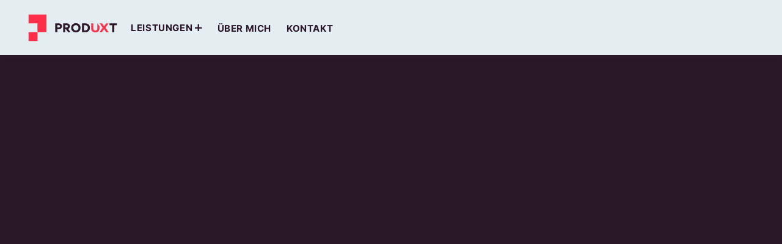

--- FILE ---
content_type: text/html
request_url: https://www.produxt.at/blog
body_size: 7467
content:
<!DOCTYPE html><!-- Last Published: Tue Jan 20 2026 10:59:14 GMT+0000 (Coordinated Universal Time) --><html data-wf-domain="www.produxt.at" data-wf-page="632334883018d0750c128b45" data-wf-site="632334883018d04fb0128add" lang="de"><head><meta charset="utf-8"/><title>PRODUXT – Blog</title><meta content="PRODUXT – Blog" property="og:title"/><meta content="https://cdn.prod.website-files.com/632334883018d04fb0128add/654905e81e3b3e7e15e921a3_PRODUXT-opengraph-2023.jpg" property="og:image"/><meta content="PRODUXT – Blog" property="twitter:title"/><meta content="https://cdn.prod.website-files.com/632334883018d04fb0128add/654905e81e3b3e7e15e921a3_PRODUXT-opengraph-2023.jpg" property="twitter:image"/><meta content="width=device-width, initial-scale=1" name="viewport"/><link href="https://cdn.prod.website-files.com/632334883018d04fb0128add/css/produxt.webflow.shared.c9e596c84.css" rel="stylesheet" type="text/css" integrity="sha384-yeWWyEKG3b3bKIe7/lN+wYQ6xJkaPlLxnQ9RIy3YaWmuJ7FilxqROUlbc+DNTn1R" crossorigin="anonymous"/><script type="text/javascript">!function(o,c){var n=c.documentElement,t=" w-mod-";n.className+=t+"js",("ontouchstart"in o||o.DocumentTouch&&c instanceof DocumentTouch)&&(n.className+=t+"touch")}(window,document);</script><link href="https://cdn.prod.website-files.com/632334883018d04fb0128add/635bd07c8b533d08a334adf7_fav.ico" rel="shortcut icon" type="image/x-icon"/><link href="https://cdn.prod.website-files.com/632334883018d04fb0128add/635bd11d3444bfdf15334ea6_webclip.jpg" rel="apple-touch-icon"/><script async="" src="https://www.googletagmanager.com/gtag/js?id=G-XD18V4BZWB"></script><script type="text/javascript">window.dataLayer = window.dataLayer || [];function gtag(){dataLayer.push(arguments);}gtag('set', 'developer_id.dZGVlNj', true);gtag('js', new Date());gtag('config', 'G-XD18V4BZWB');</script><!-- [Attributes by Finsweet] Powerful Rich Text -->
<script defer src="https://cdn.jsdelivr.net/npm/@finsweet/attributes-richtext@1/richtext.js"></script>

<!-- Google Tag Manager -->
<script>(function(w,d,s,l,i){w[l]=w[l]||[];w[l].push({'gtm.start':
new Date().getTime(),event:'gtm.js'});var f=d.getElementsByTagName(s)[0],
j=d.createElement(s),dl=l!='dataLayer'?'&l='+l:'';j.async=true;j.src=
'https://www.googletagmanager.com/gtm.js?id='+i+dl;f.parentNode.insertBefore(j,f);
})(window,document,'script','dataLayer','GTM-PKS8MSF');</script>
<!-- End Google Tag Manager -->

<!-- Cookie Consent Script, installed by digital-sparks.com -->
<script async src="https://cdn.jsdelivr.net/npm/@finsweet/cookie-consent@1/fs-cc.js" fs-cc-mode="opt-in"></script>
<!-- Cookie Consent Script, installed by digital-sparks.com -->

<!-- Google tag (gtag.js) -->
<script async src="https://www.googletagmanager.com/gtag/js?id=G-XD18V4BZWB"></script>
<script>
  window.dataLayer = window.dataLayer || [];
  function gtag(){dataLayer.push(arguments);}
  gtag('js', new Date());

  gtag('config', 'G-XD18V4BZWB');
</script><script type="text/javascript">window.__WEBFLOW_CURRENCY_SETTINGS = {"currencyCode":"USD","symbol":"$","decimal":".","fractionDigits":2,"group":",","template":"{{wf {\"path\":\"symbol\",\"type\":\"PlainText\"} }} {{wf {\"path\":\"amount\",\"type\":\"CommercePrice\"} }} {{wf {\"path\":\"currencyCode\",\"type\":\"PlainText\"} }}","hideDecimalForWholeNumbers":false};</script></head><body class="body-5"><div class="page-wrapper"><div data-collapse="medium" data-animation="over-right" data-duration="1000" data-easing="ease-out-expo" data-easing2="ease-out-expo" data-w-id="cb42dd7f-b1c3-d331-a2b6-92bb87697496" role="banner" class="header w-nav"><div class="header-content"><div class="split-content header-left"><a href="/" class="brand w-nav-brand"><img src="https://cdn.prod.website-files.com/632334883018d04fb0128add/63233d9a2084ae474ac591c9_PRODUXT-Standard-Logo-Light-Mode.png" width="150" height="Auto" sizes="150px" alt="" srcset="https://cdn.prod.website-files.com/632334883018d04fb0128add/63233d9a2084ae474ac591c9_PRODUXT-Standard-Logo-Light-Mode-p-500.png 500w, https://cdn.prod.website-files.com/632334883018d04fb0128add/63233d9a2084ae474ac591c9_PRODUXT-Standard-Logo-Light-Mode.png 1161w" class="logo big"/></a><nav role="navigation" class="nav-menu w-nav-menu"><div data-hover="false" data-delay="0" data-w-id="cb42dd7f-b1c3-d331-a2b6-92bb8769749c" class="dropdown-header w-dropdown"><div class="nav-link dropdown w-dropdown-toggle"><div class="dropdown-text w-clearfix">Leistungen <span class="icon-dropdown"></span></div></div><nav class="dropdown-list w-dropdown-list"><div class="w-layout-grid dropdown-grid"><div id="w-node-cb42dd7f-b1c3-d331-a2b6-92bb876974a4-87697496" class="drop-div first"><div class="drop-title w-clearfix"><a href="/leistungen" class="link white">Leistungen und Angebote</a></div><div class="drop-grid w-dyn-list"><div role="list" class="dropdown-menu-wrapper w-dyn-items"><div role="listitem" class="w-dyn-item"><a href="/angebot/interim-product-owner" class="drop-link w-inline-block"><div>Interim Product Owner</div><div class="underline-hover _3"></div></a></div><div role="listitem" class="w-dyn-item"><a href="/angebot/ux-research" class="drop-link w-inline-block"><div>UX Research</div><div class="underline-hover _3"></div></a></div><div role="listitem" class="w-dyn-item"><a href="/angebot/ux-product-sparring" class="drop-link w-inline-block"><div>UX- und Product-Sparring</div><div class="underline-hover _3"></div></a></div></div></div></div></div></nav></div><a href="/termine" class="nav-link termine">Termine</a><a href="/uebermich" class="nav-link">Über mich</a><a href="/kontakt" class="nav-link">Kontakt</a></nav></div><a data-w-id="dba65f2a-8767-0c85-9ddc-438ba239f4ab" href="/newsletter" class="button w-button">Newsletter</a><div class="split-content header-right"><div class="menu-button w-nav-button"><div data-is-ix2-target="1" class="menu-button-icon" data-w-id="cb42dd7f-b1c3-d331-a2b6-92bb876974bd" data-animation-type="lottie" data-src="https://cdn.prod.website-files.com/632334883018d04fb0128add/632334883018d0d6b6128b2c_icon-menu-consultant-template.json" data-loop="0" data-direction="1" data-autoplay="0" data-renderer="svg" data-default-duration="2.4791666666666665" data-duration="0"></div><div data-is-ix2-target="1" class="menu-button-icon-2" data-w-id="cb42dd7f-b1c3-d331-a2b6-92bb876974be" data-animation-type="lottie" data-src="https://cdn.prod.website-files.com/632334883018d04fb0128add/632334883018d042ef128b3f_icon-menu-2-consultant-template.json" data-loop="0" data-direction="1" data-autoplay="0" data-renderer="svg" data-default-duration="2.4791666666666665" data-duration="0"></div></div></div></div></div><div class="section blog-hero blog"><div class="blogcontainer overview w-container"><div class="blog-hero-wrapper"><div class="split-content blog-hero-left"><div data-w-id="6519099a-1cab-7449-2775-5a8eb6d032d7" style="-webkit-transform:translate3d(0, 50PX, 0) scale3d(1, 1, 1) rotateX(0) rotateY(0) rotateZ(0) skew(0, 0);-moz-transform:translate3d(0, 50PX, 0) scale3d(1, 1, 1) rotateX(0) rotateY(0) rotateZ(0) skew(0, 0);-ms-transform:translate3d(0, 50PX, 0) scale3d(1, 1, 1) rotateX(0) rotateY(0) rotateZ(0) skew(0, 0);transform:translate3d(0, 50PX, 0) scale3d(1, 1, 1) rotateX(0) rotateY(0) rotateZ(0) skew(0, 0);opacity:0" class="subtitle-wrapper hero"><div class="line-accent"></div><div class="subtitle white">Blog</div></div><h1 data-w-id="02957c06-dcfa-b1a1-b801-4a3be06fc531" style="-webkit-transform:translate3d(0, 50PX, 0) scale3d(1, 1, 1) rotateX(0) rotateY(0) rotateZ(0) skew(0, 0);-moz-transform:translate3d(0, 50PX, 0) scale3d(1, 1, 1) rotateX(0) rotateY(0) rotateZ(0) skew(0, 0);-ms-transform:translate3d(0, 50PX, 0) scale3d(1, 1, 1) rotateX(0) rotateY(0) rotateZ(0) skew(0, 0);transform:translate3d(0, 50PX, 0) scale3d(1, 1, 1) rotateX(0) rotateY(0) rotateZ(0) skew(0, 0);opacity:0" class="title blog">Product, UX und die Kombi aus beidem</h1><p data-w-id="fbcc1eeb-cadb-d169-5399-346201e27216" style="-webkit-transform:translate3d(0, 50PX, 0) scale3d(1, 1, 1) rotateX(0) rotateY(0) rotateZ(0) skew(0, 0);-moz-transform:translate3d(0, 50PX, 0) scale3d(1, 1, 1) rotateX(0) rotateY(0) rotateZ(0) skew(0, 0);-ms-transform:translate3d(0, 50PX, 0) scale3d(1, 1, 1) rotateX(0) rotateY(0) rotateZ(0) skew(0, 0);transform:translate3d(0, 50PX, 0) scale3d(1, 1, 1) rotateX(0) rotateY(0) rotateZ(0) skew(0, 0);opacity:0" class="paragraph blog">Ich arbeite nicht nur gerne in Software-Produktmanagement und User Experience, ich teile auch gerne mein Wissen darüber. Mal in einem längeren Blogartikel, mal als kurzer &quot;Content-Snack&quot; für zwischendurch.</p></div></div></div></div><div class="section blog"><div class="blogcontainer w-container"><div data-hover="false" data-delay="0" class="kategorieliste w-dropdown"><div class="dropdown-toggle w-dropdown-toggle"><div class="icon-3 w-icon-dropdown-toggle"></div><div class="text-block-15">Kategorien</div></div><nav class="dropdown-list-2 w-dropdown-list"><div class="collection-list-wrapper-4 w-dyn-list"><div role="list" class="menu-blog w-dyn-items"><div role="listitem" class="menu-blog-content w-dyn-item"><a href="/blog" aria-current="page" class="button-primary menu-blog w-inline-block w-condition-invisible w--current"><div>All</div></a><a href="/blog-category/produktmanagement" class="button-primary menu-blog w-inline-block"><div class="text-block-13">Produktmanagement</div></a></div><div role="listitem" class="menu-blog-content w-dyn-item"><a href="/blog" aria-current="page" class="button-primary menu-blog w-inline-block w-condition-invisible w--current"><div>All</div></a><a href="/blog-category/user-experience" class="button-primary menu-blog w-inline-block"><div class="text-block-13">User Experience</div></a></div><div role="listitem" class="menu-blog-content w-dyn-item"><a href="/blog" aria-current="page" class="button-primary menu-blog w-inline-block w-condition-invisible w--current"><div>All</div></a><a href="/blog-category/ux-research" class="button-primary menu-blog w-inline-block"><div class="text-block-13">UX Research</div></a></div><div role="listitem" class="menu-blog-content w-dyn-item"><a href="/blog" aria-current="page" class="button-primary menu-blog w-inline-block w-condition-invisible w--current"><div>All</div></a><a href="/blog-category/weiteres" class="button-primary menu-blog w-inline-block"><div class="text-block-13">Weiteres</div></a></div></div></div></nav></div><div data-w-id="43f4d8c1-b9fa-a9c5-a93c-38fd448cc30f" style="-webkit-transform:translate3d(0, 50PX, 0) scale3d(1, 1, 1) rotateX(0) rotateY(0) rotateZ(0) skew(0, 0);-moz-transform:translate3d(0, 50PX, 0) scale3d(1, 1, 1) rotateX(0) rotateY(0) rotateZ(0) skew(0, 0);-ms-transform:translate3d(0, 50PX, 0) scale3d(1, 1, 1) rotateX(0) rotateY(0) rotateZ(0) skew(0, 0);transform:translate3d(0, 50PX, 0) scale3d(1, 1, 1) rotateX(0) rotateY(0) rotateZ(0) skew(0, 0);opacity:0" class="dropdown-kat"><div id="trigger" data-w-id="cd31f35f-d36c-a59e-9c3c-d4f5b7613972" class="trigger w-clearfix"><div class="text-block-14">Kategorien</div><div class="icon-dropdown w-clearfix"><img src="https://cdn.prod.website-files.com/632334883018d04fb0128add/63d7fc2f9a3304476177bd69_Icons_arrow-down.png" loading="lazy" width="20" height="" alt="" class="image-8"/></div></div><div class="collection-list-wrapper-5 w-dyn-list"><div role="list" class="menu-blog w-dyn-items"><div role="listitem" class="menu-blog-content w-dyn-item"><a href="/blog" aria-current="page" class="button-primary menu-blog w-inline-block w-condition-invisible w--current"><div>All</div></a><a href="/blog-category/produktmanagement" class="button-primary menu-blog w-inline-block"><div class="text-block-13">Produktmanagement</div></a></div><div role="listitem" class="menu-blog-content w-dyn-item"><a href="/blog" aria-current="page" class="button-primary menu-blog w-inline-block w-condition-invisible w--current"><div>All</div></a><a href="/blog-category/user-experience" class="button-primary menu-blog w-inline-block"><div class="text-block-13">User Experience</div></a></div><div role="listitem" class="menu-blog-content w-dyn-item"><a href="/blog" aria-current="page" class="button-primary menu-blog w-inline-block w-condition-invisible w--current"><div>All</div></a><a href="/blog-category/ux-research" class="button-primary menu-blog w-inline-block"><div class="text-block-13">UX Research</div></a></div><div role="listitem" class="menu-blog-content w-dyn-item"><a href="/blog" aria-current="page" class="button-primary menu-blog w-inline-block w-condition-invisible w--current"><div>All</div></a><a href="/blog-category/weiteres" class="button-primary menu-blog w-inline-block"><div class="text-block-13">Weiteres</div></a></div></div></div></div><div class="blog-menu-wrapper"></div><div class="blog-collection-list w-dyn-list"><div data-w-id="77d081af-78a6-f3c6-927a-2086166e144f" style="-webkit-transform:translate3d(0, 50PX, 0) scale3d(1, 1, 1) rotateX(0) rotateY(0) rotateZ(0) skew(0, 0);-moz-transform:translate3d(0, 50PX, 0) scale3d(1, 1, 1) rotateX(0) rotateY(0) rotateZ(0) skew(0, 0);-ms-transform:translate3d(0, 50PX, 0) scale3d(1, 1, 1) rotateX(0) rotateY(0) rotateZ(0) skew(0, 0);transform:translate3d(0, 50PX, 0) scale3d(1, 1, 1) rotateX(0) rotateY(0) rotateZ(0) skew(0, 0);opacity:0" role="list" class="blog-grid w-dyn-items"><div role="listitem" class="w-dyn-item"><div class="blog-post-wrapper w-clearfix"><a href="/article/ein-e-software-tester-in-kommt-in-eine-bar-2" class="image-wrapper w-inline-block"><div data-w-id="77d081af-78a6-f3c6-927a-2086166e1453" style="display:block" class="image-curtain"></div><img width="729" data-w-id="77d081af-78a6-f3c6-927a-2086166e1454" alt="Ein:e Software-Tester:in kommt in eine Bar" src="https://cdn.prod.website-files.com/632334883018d0260e128ae4/6436f83f0ead7febf332450d_1.png" sizes="(max-width: 479px) 100vw, (max-width: 767px) 83vw, (max-width: 1439px) 47vw, 656.5px" srcset="https://cdn.prod.website-files.com/632334883018d0260e128ae4/6436f83f0ead7febf332450d_1-p-500.png 500w, https://cdn.prod.website-files.com/632334883018d0260e128ae4/6436f83f0ead7febf332450d_1-p-800.png 800w, https://cdn.prod.website-files.com/632334883018d0260e128ae4/6436f83f0ead7febf332450d_1-p-1080.png 1080w, https://cdn.prod.website-files.com/632334883018d0260e128ae4/6436f83f0ead7febf332450d_1.png 1200w" class="image blog-post"/></a><div class="blog-post-about-wrapper"><a href="/blog-category/ux-research" class="blog-post-about-text">UX Research</a><div class="dash"></div><div class="blog-post-about-text">April 29, 2023</div></div><a href="/article/ein-e-software-tester-in-kommt-in-eine-bar-2" class="blog-post-title-link w-inline-block"><h3 class="title blog-post-section">Ein:e Software-Tester:in kommt in eine Bar</h3></a><a data-w-id="77d081af-78a6-f3c6-927a-2086166e145b" href="/article/ein-e-software-tester-in-kommt-in-eine-bar-2" class="link w-inline-block"><div>mehr lesen</div><div class="underline"><div style="width:0PX;opacity:0" class="underline-hover"></div></div></a></div></div><div role="listitem" class="w-dyn-item"><div class="blog-post-wrapper w-clearfix"><a href="/article/accesibility" class="image-wrapper w-inline-block"><div data-w-id="77d081af-78a6-f3c6-927a-2086166e1453" style="display:block" class="image-curtain"></div><img width="729" data-w-id="77d081af-78a6-f3c6-927a-2086166e1454" alt="Accesibility? " src="https://cdn.prod.website-files.com/632334883018d0260e128ae4/6436f80af3a04827b4972988_1.png" sizes="(max-width: 479px) 100vw, (max-width: 767px) 83vw, (max-width: 1439px) 47vw, 656.5px" srcset="https://cdn.prod.website-files.com/632334883018d0260e128ae4/6436f80af3a04827b4972988_1-p-500.png 500w, https://cdn.prod.website-files.com/632334883018d0260e128ae4/6436f80af3a04827b4972988_1-p-800.png 800w, https://cdn.prod.website-files.com/632334883018d0260e128ae4/6436f80af3a04827b4972988_1-p-1080.png 1080w, https://cdn.prod.website-files.com/632334883018d0260e128ae4/6436f80af3a04827b4972988_1.png 1200w" class="image blog-post"/></a><div class="blog-post-about-wrapper"><a href="/blog-category/weiteres" class="blog-post-about-text">Weiteres</a><div class="dash"></div><div class="blog-post-about-text">April 29, 2023</div></div><a href="/article/accesibility" class="blog-post-title-link w-inline-block"><h3 class="title blog-post-section">Accesibility? </h3></a><a data-w-id="77d081af-78a6-f3c6-927a-2086166e145b" href="/article/accesibility" class="link w-inline-block"><div>mehr lesen</div><div class="underline"><div style="width:0PX;opacity:0" class="underline-hover"></div></div></a></div></div><div role="listitem" class="w-dyn-item"><div class="blog-post-wrapper w-clearfix"><a href="/article/die-grosste-gemeinsamkeit-von-ux-research-in-b2c-und-b2b" class="image-wrapper w-inline-block"><div data-w-id="77d081af-78a6-f3c6-927a-2086166e1453" style="display:block" class="image-curtain"></div><img width="729" data-w-id="77d081af-78a6-f3c6-927a-2086166e1454" alt="Die größte Gemeinsamkeit von UX Research in B2C und B2B?" src="https://cdn.prod.website-files.com/632334883018d0260e128ae4/6436f7d1540aeffb6134992d_1.png" sizes="(max-width: 479px) 100vw, (max-width: 767px) 83vw, (max-width: 1439px) 47vw, 656.5px" srcset="https://cdn.prod.website-files.com/632334883018d0260e128ae4/6436f7d1540aeffb6134992d_1-p-500.png 500w, https://cdn.prod.website-files.com/632334883018d0260e128ae4/6436f7d1540aeffb6134992d_1-p-800.png 800w, https://cdn.prod.website-files.com/632334883018d0260e128ae4/6436f7d1540aeffb6134992d_1-p-1080.png 1080w, https://cdn.prod.website-files.com/632334883018d0260e128ae4/6436f7d1540aeffb6134992d_1.png 1200w" class="image blog-post"/></a><div class="blog-post-about-wrapper"><a href="/blog-category/weiteres" class="blog-post-about-text">Weiteres</a><div class="dash"></div><div class="blog-post-about-text">April 29, 2023</div></div><a href="/article/die-grosste-gemeinsamkeit-von-ux-research-in-b2c-und-b2b" class="blog-post-title-link w-inline-block"><h3 class="title blog-post-section">Die größte Gemeinsamkeit von UX Research in B2C und B2B?</h3></a><a data-w-id="77d081af-78a6-f3c6-927a-2086166e145b" href="/article/die-grosste-gemeinsamkeit-von-ux-research-in-b2c-und-b2b" class="link w-inline-block"><div>mehr lesen</div><div class="underline"><div style="width:0PX;opacity:0" class="underline-hover"></div></div></a></div></div><div role="listitem" class="w-dyn-item"><div class="blog-post-wrapper w-clearfix"><a href="/article/backend-entwickler-innen-machen-auch-ux-design" class="image-wrapper w-inline-block"><div data-w-id="77d081af-78a6-f3c6-927a-2086166e1453" style="display:block" class="image-curtain"></div><img width="729" data-w-id="77d081af-78a6-f3c6-927a-2086166e1454" alt="Backend Entwickler:innen machen auch UX Design" src="https://cdn.prod.website-files.com/632334883018d0260e128ae4/6436f793b8e9d46ea99ba725_1.png" sizes="(max-width: 479px) 100vw, (max-width: 767px) 83vw, (max-width: 1439px) 47vw, 656.5px" srcset="https://cdn.prod.website-files.com/632334883018d0260e128ae4/6436f793b8e9d46ea99ba725_1-p-500.png 500w, https://cdn.prod.website-files.com/632334883018d0260e128ae4/6436f793b8e9d46ea99ba725_1-p-800.png 800w, https://cdn.prod.website-files.com/632334883018d0260e128ae4/6436f793b8e9d46ea99ba725_1-p-1080.png 1080w, https://cdn.prod.website-files.com/632334883018d0260e128ae4/6436f793b8e9d46ea99ba725_1.png 1200w" class="image blog-post"/></a><div class="blog-post-about-wrapper"><a href="/blog-category/weiteres" class="blog-post-about-text">Weiteres</a><div class="dash"></div><div class="blog-post-about-text">April 29, 2023</div></div><a href="/article/backend-entwickler-innen-machen-auch-ux-design" class="blog-post-title-link w-inline-block"><h3 class="title blog-post-section">Backend Entwickler:innen machen auch UX Design</h3></a><a data-w-id="77d081af-78a6-f3c6-927a-2086166e145b" href="/article/backend-entwickler-innen-machen-auch-ux-design" class="link w-inline-block"><div>mehr lesen</div><div class="underline"><div style="width:0PX;opacity:0" class="underline-hover"></div></div></a></div></div><div role="listitem" class="w-dyn-item"><div class="blog-post-wrapper w-clearfix"><a href="/article/ein-satz-den-ich-nie-wieder-zu-gesicht-bekommen-mochte" class="image-wrapper w-inline-block"><div data-w-id="77d081af-78a6-f3c6-927a-2086166e1453" style="display:block" class="image-curtain"></div><img width="729" data-w-id="77d081af-78a6-f3c6-927a-2086166e1454" alt="Ein Satz, den ich nie wieder zu Gesicht bekommen möchte" src="https://cdn.prod.website-files.com/632334883018d0260e128ae4/6436f74f4d050084a936dede_1.png" sizes="(max-width: 479px) 100vw, (max-width: 767px) 83vw, (max-width: 1439px) 47vw, 656.5px" srcset="https://cdn.prod.website-files.com/632334883018d0260e128ae4/6436f74f4d050084a936dede_1-p-500.png 500w, https://cdn.prod.website-files.com/632334883018d0260e128ae4/6436f74f4d050084a936dede_1-p-800.png 800w, https://cdn.prod.website-files.com/632334883018d0260e128ae4/6436f74f4d050084a936dede_1-p-1080.png 1080w, https://cdn.prod.website-files.com/632334883018d0260e128ae4/6436f74f4d050084a936dede_1.png 1200w" class="image blog-post"/></a><div class="blog-post-about-wrapper"><a href="/blog-category/weiteres" class="blog-post-about-text">Weiteres</a><div class="dash"></div><div class="blog-post-about-text">April 29, 2023</div></div><a href="/article/ein-satz-den-ich-nie-wieder-zu-gesicht-bekommen-mochte" class="blog-post-title-link w-inline-block"><h3 class="title blog-post-section">Ein Satz, den ich nie wieder zu Gesicht bekommen möchte</h3></a><a data-w-id="77d081af-78a6-f3c6-927a-2086166e145b" href="/article/ein-satz-den-ich-nie-wieder-zu-gesicht-bekommen-mochte" class="link w-inline-block"><div>mehr lesen</div><div class="underline"><div style="width:0PX;opacity:0" class="underline-hover"></div></div></a></div></div><div role="listitem" class="w-dyn-item"><div class="blog-post-wrapper w-clearfix"><a href="/article/user-innen-verschwenden-10-mrd-stunden-pro-jahr-wegen-software-bugs" class="image-wrapper w-inline-block"><div data-w-id="77d081af-78a6-f3c6-927a-2086166e1453" style="display:block" class="image-curtain"></div><img width="729" data-w-id="77d081af-78a6-f3c6-927a-2086166e1454" alt="User:innen verschwenden 10 Mrd. Stunden pro Jahr wegen Software-Bugs" src="https://cdn.prod.website-files.com/632334883018d0260e128ae4/6436f70b9b7456aec62c3478_1.png" sizes="(max-width: 479px) 100vw, (max-width: 767px) 83vw, (max-width: 1439px) 47vw, 656.5px" srcset="https://cdn.prod.website-files.com/632334883018d0260e128ae4/6436f70b9b7456aec62c3478_1-p-500.png 500w, https://cdn.prod.website-files.com/632334883018d0260e128ae4/6436f70b9b7456aec62c3478_1-p-800.png 800w, https://cdn.prod.website-files.com/632334883018d0260e128ae4/6436f70b9b7456aec62c3478_1-p-1080.png 1080w, https://cdn.prod.website-files.com/632334883018d0260e128ae4/6436f70b9b7456aec62c3478_1.png 1200w" class="image blog-post"/></a><div class="blog-post-about-wrapper"><a href="/blog-category/weiteres" class="blog-post-about-text">Weiteres</a><div class="dash"></div><div class="blog-post-about-text">April 29, 2023</div></div><a href="/article/user-innen-verschwenden-10-mrd-stunden-pro-jahr-wegen-software-bugs" class="blog-post-title-link w-inline-block"><h3 class="title blog-post-section">User:innen verschwenden 10 Mrd. Stunden pro Jahr wegen Software-Bugs</h3></a><a data-w-id="77d081af-78a6-f3c6-927a-2086166e145b" href="/article/user-innen-verschwenden-10-mrd-stunden-pro-jahr-wegen-software-bugs" class="link w-inline-block"><div>mehr lesen</div><div class="underline"><div style="width:0PX;opacity:0" class="underline-hover"></div></div></a></div></div></div><div data-w-id="77d081af-78a6-f3c6-927a-2086166e1463" style="-webkit-transform:translate3d(0, 50PX, 0) scale3d(1, 1, 1) rotateX(0) rotateY(0) rotateZ(0) skew(0, 0);-moz-transform:translate3d(0, 50PX, 0) scale3d(1, 1, 1) rotateX(0) rotateY(0) rotateZ(0) skew(0, 0);-ms-transform:translate3d(0, 50PX, 0) scale3d(1, 1, 1) rotateX(0) rotateY(0) rotateZ(0) skew(0, 0);transform:translate3d(0, 50PX, 0) scale3d(1, 1, 1) rotateX(0) rotateY(0) rotateZ(0) skew(0, 0);opacity:0" role="navigation" aria-label="List" class="w-pagination-wrapper pagination"><a data-w-id="77d081af-78a6-f3c6-927a-2086166e1469" href="?58cb0684_page=2" aria-label="Next Page" class="w-pagination-next pagination-button next"><div class="pagination-button-text w-inline-block">weiter  <span class="pagination-arrow"></span></div></a><link rel="prerender" href="?58cb0684_page=2"/></div></div></div></div><footer class="footer footer-2"><div class="blogcontainer footer"><div class="footer-menu-wrapper"><div class="footef-links-block main"><div data-w-id="88fa25cb-44ad-19ea-a978-7c2fca73cd63"><a href="/" class="brand footer-links w-nav-brand"><img src="https://cdn.prod.website-files.com/632334883018d04fb0128add/635bed74f7bda80844c66761_PRODUXT-Standard-Logo-Dark-Mode.png" width="Auto" sizes="(max-width: 479px) 98vw, (max-width: 767px) 99vw, (max-width: 1161px) 100vw, 1161px" srcset="https://cdn.prod.website-files.com/632334883018d04fb0128add/635bed74f7bda80844c66761_PRODUXT-Standard-Logo-Dark-Mode-p-500.png 500w, https://cdn.prod.website-files.com/632334883018d04fb0128add/635bed74f7bda80844c66761_PRODUXT-Standard-Logo-Dark-Mode.png 1161w" alt="" class="image-2"/></a></div><p data-w-id="51d9c444-d2f8-2a27-6e6b-703e66f48ac9" class="paragraph footer-links">Katharina Liedl M.A.<br/>PRODUXT OWNER<br/><br/>katharina.liedl@produxt.at<br/>+43 660 4882074</p><div data-w-id="6df6acc7-6857-2b24-8ed8-7bd3d8f203c5" class="footer-social-media-grid"><a href="https://www.linkedin.com/in/katharina-liedl/" target="_blank" class="social-media-link"></a><a href="https://www.instagram.com/katharina.produxt/" target="_blank" class="social-media-link"></a></div><div class="div-block-5"><a id="lupus" href="https://www.lupusandcompany.com/" target="_blank" class="link-block-3 w-inline-block"><img src="https://cdn.prod.website-files.com/632334883018d04fb0128add/654a1237536ab4a0f4602a1f_Lupus_Trusted-Partner-Silver.svg" loading="lazy" data-w-id="732b5814-c7c6-91b7-6066-a5be96f9666a" alt="" class="image-10"/></a></div></div><div class="spacer links-footer"></div><div class="spacer links-footer"></div><div class="footef-links-block"><div data-w-id="e24ff598-2b8a-d8bf-855c-c685ea3a5a84" class="footer-mobile-content"><div class="footer-content-links"><ul role="list" class="list-footer w-list-unstyled"><li class="footer-list-item w-clearfix"><a data-w-id="481d388f-c9eb-ee9c-4c23-55eef8eb91ca" href="/impressum" class="link footer-links w-inline-block"><div class="text-block">Impressum</div><div class="underline-hover _3"></div></a></li><li class="footer-list-item w-clearfix"><a data-w-id="3ccf86fd-6ab6-6675-6155-664683b9cffe" href="/datenschutzerklaerung" class="link footer-links w-inline-block"><div class="text-block">Datenschutz</div><div class="underline-hover _3"></div></a></li></ul></div></div></div></div></div><div data-w-id="7f3d4df6-456e-66aa-fd77-974081fd5bf3" class="small-print-wrapper"><div class="small-print">Copyright © Katharina Liedl M.A., 2023 – 2026</div></div><div fs-cc="banner" class="ck-cookie-w"><div class="cookie-modal_component"><div class="cookie-modal_styles w-embed"><style>

.ck-preference__scroll-w::-webkit-scrollbar {
	display: none;
} .ck-preference__scroll-w {
  -ms-overflow-style: none; 
  scrollbar-width: none; 
}

</style></div><a fs-cc="close" href="#" class="cookie-modal_closebutton w-inline-block"><div class="cookie-modal_closebutton_line is-left"></div><div class="cookie-modal_closebutton_line is-right"></div><div class="screenreader-only">Close Cookie Popup</div></a><div class="cookie-modal_content-wrap is-small"><div class="cookie-modal_title is-small">Cookie Einstellungen</div><div class="cookie-modal_description">Mit Klick auf &quot;Alle akzeptieren&quot;, stimmst du der Speicherung von Cookies auf deinem Gerät zu, um die Navigation auf der Website zu verbessern, die Nutzung der Website zu analysieren und meine Marketingaktivitäten zu unterstützen.  <a href="/datenschutzerklaerung" target="_blank" class="cookie-modal_link">Mehr Infos</a></div></div><div class="cookie-modal_button-wrap is-small"><a fs-cc="allow" href="#" class="cookie-modal_button w-inline-block"><div class="cookie-modal_button_text">Alle akzeptieren</div></a><a fs-cc="open-preferences" href="#" class="cookie-modal_button is-secondary w-inline-block"><div class="cookie-modal_button_text">Einstellungen</div><div class="underline-hover _3"></div></a></div></div></div><div fs-cc-scroll="disable" fs-cc="preferences" class="cookie-preference_component"><div fs-cc="close" class="cookie-preference_background"></div><div class="cookie-preference_wrapper"><div class="cookie-modal_component"><a fs-cc="close" href="#" class="cookie-modal_closebutton is-sticky w-inline-block"><div class="cookie-modal_closebutton_line is-left"></div><div class="cookie-modal_closebutton_line is-right"></div><div class="screenreader-only">Close Cookie Preference Manager</div></a><div class="cookie-modal_content-wrap"><div class="cookie-modal_title">Cookie Einstellungen</div><div class="cookie-modal_description">Mit Klick auf &quot;Alle akzeptieren&quot; stimmst du der Speicherung von Cookies auf deinem Gerät zu, um die Navigation auf der Website zu verbessern, die Nutzung der Website zu analysieren und meine Marketingaktivitäten zu unterstützen. <a href="/datenschutzerklaerung" target="_blank" class="cookie-modal_link">Mehr Infos</a></div><div class="cookie-modal_form-wrap w-form"><form id="ck-form" name="wf-form-ck-form" data-name="ck-form" method="get" class="cookie-modal_form" data-wf-page-id="632334883018d0750c128b45" data-wf-element-id="1206461b-7b7d-5bb3-01bd-925ccafeb320"><div class="cookie-modal_radio is--not-allowed w-clearfix"><div class="cookie-modal_radio_button is-always-active"></div><div class="cookie-modal_radio_label is--not-allowed">Essentielle Cookies (Immer aktiviert)</div><div class="cookie-modal_radio_description is--not-allowed">Cookies, die erforderlich sind, um grundlegende Funktionen der Website zu ermöglichen.</div></div><label class="w-checkbox cookie-modal_radio w-clearfix"><div class="w-checkbox-input w-checkbox-input--inputType-custom cookie-modal_radio_button"></div><input type="checkbox" id="fs__marketing" name="Fs-Marketing" data-name="Fs Marketing" fs-cc-checkbox="marketing" style="opacity:0;position:absolute;z-index:-1"/><span for="Fs-Marketing" class="cookie-modal_radio_label w-form-label">Marketing</span><div class="cookie-modal_radio_description">Cookies, die verwendet werden, um Werbung zu liefern, die für Sie und Ihre Interessen relevanter ist.</div></label><label class="w-checkbox cookie-modal_radio w-clearfix"><div class="w-checkbox-input w-checkbox-input--inputType-custom cookie-modal_radio_button"></div><input type="checkbox" id="fs__personalization" name="Fs-Personalization" data-name="Fs Personalization" fs-cc-checkbox="personalization" style="opacity:0;position:absolute;z-index:-1"/><span for="Fs-Personalization" class="cookie-modal_radio_label w-form-label">Personalisierung<br/></span><div class="cookie-modal_radio_description">Cookies, die es der Website ermöglichen, die von dir getroffenen Entscheidungen zu speichern (z. B. deinen Benutzernamen, deine Sprache oder die Region, in der du dich befindest).</div></label><label class="w-checkbox cookie-modal_radio w-clearfix"><div class="w-checkbox-input w-checkbox-input--inputType-custom cookie-modal_radio_button"></div><input type="checkbox" id="fs__analytics" name="Fs-Analytics" data-name="Fs Analytics" fs-cc-checkbox="analytics" style="opacity:0;position:absolute;z-index:-1"/><span for="Fs-Analytics" class="cookie-modal_radio_label w-form-label">Analytics<br/></span><div class="cookie-modal_radio_description">Cookies, die helfen zu verstehen, wie diese Website funktioniert, wie die Besucher mit der Website interagieren und ob es möglicherweise technische Probleme gibt.</div></label><div class="cookie-modal_button-wrap in-pref-manger"><a fs-cc="allow" href="#" class="cookie-modal_button is-pref-manager w-inline-block"><div class="cookie-modal_button_text">alle akzeptieren</div></a><a fs-cc="submit" href="#" class="cookie-modal_button is-secondary w-inline-block"><div class="cookie-modal_button_text">Einstellungen speichern</div><div class="underline-hover _3"></div></a></div></form><div class="hide-all w-form-done"></div><div class="hide-all w-form-fail"></div></div></div></div></div></div></footer></div><script src="https://d3e54v103j8qbb.cloudfront.net/js/jquery-3.5.1.min.dc5e7f18c8.js?site=632334883018d04fb0128add" type="text/javascript" integrity="sha256-9/aliU8dGd2tb6OSsuzixeV4y/faTqgFtohetphbbj0=" crossorigin="anonymous"></script><script src="https://cdn.prod.website-files.com/632334883018d04fb0128add/js/webflow.schunk.758d077e419990f3.js" type="text/javascript" integrity="sha384-za6M101hTIpl9pbbFJRh6Z9CzNC5vOh9YzbEXEzgoanZn3iqE1ok+HhIsSNCLuqR" crossorigin="anonymous"></script><script src="https://cdn.prod.website-files.com/632334883018d04fb0128add/js/webflow.schunk.6394fcda14359a31.js" type="text/javascript" integrity="sha384-DUYuh1CxHSUC5Ru3THSHLWKgCL8AJSPQeFM/PbRsNHLbLg7uMxL1ASSrcUcAssDd" crossorigin="anonymous"></script><script src="https://cdn.prod.website-files.com/632334883018d04fb0128add/js/webflow.eb675c16.a5a5f2b6f54ef104.js" type="text/javascript" integrity="sha384-8Otuu9c3kr0D5ywacY7bO/GrCt+v1/bQp4ci1on5Bfh0yxInUrZyH8Bgm469p/Fz" crossorigin="anonymous"></script><!-- Cookie Consent Script, installed by digital-sparks.com -->
<script>function gtag(){dataLayer.push(arguments)}function setConsent(){gtag("consent","update",{analytics_storage:window.FsCC.store.consents.analytics?"granted":"denied",ad_storage:window.FsCC.store.consents.marketing?"granted":"denied",personalization_storage:window.FsCC.store.consents.personalization?"granted":"denied"})}$(window).on("load",function(){setConsent();window.FsCC.consentController.on("updateconsents",function(){setConsent()})});</script>
<!-- Cookie Consent Script, installed by digital-sparks.com --></body></html>

--- FILE ---
content_type: text/css
request_url: https://cdn.prod.website-files.com/632334883018d04fb0128add/css/produxt.webflow.shared.c9e596c84.css
body_size: 35894
content:
html {
  -webkit-text-size-adjust: 100%;
  -ms-text-size-adjust: 100%;
  font-family: sans-serif;
}

body {
  margin: 0;
}

article, aside, details, figcaption, figure, footer, header, hgroup, main, menu, nav, section, summary {
  display: block;
}

audio, canvas, progress, video {
  vertical-align: baseline;
  display: inline-block;
}

audio:not([controls]) {
  height: 0;
  display: none;
}

[hidden], template {
  display: none;
}

a {
  background-color: #0000;
}

a:active, a:hover {
  outline: 0;
}

abbr[title] {
  border-bottom: 1px dotted;
}

b, strong {
  font-weight: bold;
}

dfn {
  font-style: italic;
}

h1 {
  margin: .67em 0;
  font-size: 2em;
}

mark {
  color: #000;
  background: #ff0;
}

small {
  font-size: 80%;
}

sub, sup {
  vertical-align: baseline;
  font-size: 75%;
  line-height: 0;
  position: relative;
}

sup {
  top: -.5em;
}

sub {
  bottom: -.25em;
}

img {
  border: 0;
}

svg:not(:root) {
  overflow: hidden;
}

hr {
  box-sizing: content-box;
  height: 0;
}

pre {
  overflow: auto;
}

code, kbd, pre, samp {
  font-family: monospace;
  font-size: 1em;
}

button, input, optgroup, select, textarea {
  color: inherit;
  font: inherit;
  margin: 0;
}

button {
  overflow: visible;
}

button, select {
  text-transform: none;
}

button, html input[type="button"], input[type="reset"] {
  -webkit-appearance: button;
  cursor: pointer;
}

button[disabled], html input[disabled] {
  cursor: default;
}

button::-moz-focus-inner, input::-moz-focus-inner {
  border: 0;
  padding: 0;
}

input {
  line-height: normal;
}

input[type="checkbox"], input[type="radio"] {
  box-sizing: border-box;
  padding: 0;
}

input[type="number"]::-webkit-inner-spin-button, input[type="number"]::-webkit-outer-spin-button {
  height: auto;
}

input[type="search"] {
  -webkit-appearance: none;
}

input[type="search"]::-webkit-search-cancel-button, input[type="search"]::-webkit-search-decoration {
  -webkit-appearance: none;
}

legend {
  border: 0;
  padding: 0;
}

textarea {
  overflow: auto;
}

optgroup {
  font-weight: bold;
}

table {
  border-collapse: collapse;
  border-spacing: 0;
}

td, th {
  padding: 0;
}

@font-face {
  font-family: webflow-icons;
  src: url("[data-uri]") format("truetype");
  font-weight: normal;
  font-style: normal;
}

[class^="w-icon-"], [class*=" w-icon-"] {
  speak: none;
  font-variant: normal;
  text-transform: none;
  -webkit-font-smoothing: antialiased;
  -moz-osx-font-smoothing: grayscale;
  font-style: normal;
  font-weight: normal;
  line-height: 1;
  font-family: webflow-icons !important;
}

.w-icon-slider-right:before {
  content: "";
}

.w-icon-slider-left:before {
  content: "";
}

.w-icon-nav-menu:before {
  content: "";
}

.w-icon-arrow-down:before, .w-icon-dropdown-toggle:before {
  content: "";
}

.w-icon-file-upload-remove:before {
  content: "";
}

.w-icon-file-upload-icon:before {
  content: "";
}

* {
  box-sizing: border-box;
}

html {
  height: 100%;
}

body {
  color: #333;
  background-color: #fff;
  min-height: 100%;
  margin: 0;
  font-family: Arial, sans-serif;
  font-size: 14px;
  line-height: 20px;
}

img {
  vertical-align: middle;
  max-width: 100%;
  display: inline-block;
}

html.w-mod-touch * {
  background-attachment: scroll !important;
}

.w-block {
  display: block;
}

.w-inline-block {
  max-width: 100%;
  display: inline-block;
}

.w-clearfix:before, .w-clearfix:after {
  content: " ";
  grid-area: 1 / 1 / 2 / 2;
  display: table;
}

.w-clearfix:after {
  clear: both;
}

.w-hidden {
  display: none;
}

.w-button {
  color: #fff;
  line-height: inherit;
  cursor: pointer;
  background-color: #3898ec;
  border: 0;
  border-radius: 0;
  padding: 9px 15px;
  text-decoration: none;
  display: inline-block;
}

input.w-button {
  -webkit-appearance: button;
}

html[data-w-dynpage] [data-w-cloak] {
  color: #0000 !important;
}

.w-code-block {
  margin: unset;
}

pre.w-code-block code {
  all: inherit;
}

.w-optimization {
  display: contents;
}

.w-webflow-badge, .w-webflow-badge > img {
  box-sizing: unset;
  width: unset;
  height: unset;
  max-height: unset;
  max-width: unset;
  min-height: unset;
  min-width: unset;
  margin: unset;
  padding: unset;
  float: unset;
  clear: unset;
  border: unset;
  border-radius: unset;
  background: unset;
  background-image: unset;
  background-position: unset;
  background-size: unset;
  background-repeat: unset;
  background-origin: unset;
  background-clip: unset;
  background-attachment: unset;
  background-color: unset;
  box-shadow: unset;
  transform: unset;
  direction: unset;
  font-family: unset;
  font-weight: unset;
  color: unset;
  font-size: unset;
  line-height: unset;
  font-style: unset;
  font-variant: unset;
  text-align: unset;
  letter-spacing: unset;
  -webkit-text-decoration: unset;
  text-decoration: unset;
  text-indent: unset;
  text-transform: unset;
  list-style-type: unset;
  text-shadow: unset;
  vertical-align: unset;
  cursor: unset;
  white-space: unset;
  word-break: unset;
  word-spacing: unset;
  word-wrap: unset;
  transition: unset;
}

.w-webflow-badge {
  white-space: nowrap;
  cursor: pointer;
  box-shadow: 0 0 0 1px #0000001a, 0 1px 3px #0000001a;
  visibility: visible !important;
  opacity: 1 !important;
  z-index: 2147483647 !important;
  color: #aaadb0 !important;
  overflow: unset !important;
  background-color: #fff !important;
  border-radius: 3px !important;
  width: auto !important;
  height: auto !important;
  margin: 0 !important;
  padding: 6px !important;
  font-size: 12px !important;
  line-height: 14px !important;
  text-decoration: none !important;
  display: inline-block !important;
  position: fixed !important;
  inset: auto 12px 12px auto !important;
  transform: none !important;
}

.w-webflow-badge > img {
  position: unset;
  visibility: unset !important;
  opacity: 1 !important;
  vertical-align: middle !important;
  display: inline-block !important;
}

h1, h2, h3, h4, h5, h6 {
  margin-bottom: 10px;
  font-weight: bold;
}

h1 {
  margin-top: 20px;
  font-size: 38px;
  line-height: 44px;
}

h2 {
  margin-top: 20px;
  font-size: 32px;
  line-height: 36px;
}

h3 {
  margin-top: 20px;
  font-size: 24px;
  line-height: 30px;
}

h4 {
  margin-top: 10px;
  font-size: 18px;
  line-height: 24px;
}

h5 {
  margin-top: 10px;
  font-size: 14px;
  line-height: 20px;
}

h6 {
  margin-top: 10px;
  font-size: 12px;
  line-height: 18px;
}

p {
  margin-top: 0;
  margin-bottom: 10px;
}

blockquote {
  border-left: 5px solid #e2e2e2;
  margin: 0 0 10px;
  padding: 10px 20px;
  font-size: 18px;
  line-height: 22px;
}

figure {
  margin: 0 0 10px;
}

ul, ol {
  margin-top: 0;
  margin-bottom: 10px;
  padding-left: 40px;
}

.w-list-unstyled {
  padding-left: 0;
  list-style: none;
}

.w-embed:before, .w-embed:after {
  content: " ";
  grid-area: 1 / 1 / 2 / 2;
  display: table;
}

.w-embed:after {
  clear: both;
}

.w-video {
  width: 100%;
  padding: 0;
  position: relative;
}

.w-video iframe, .w-video object, .w-video embed {
  border: none;
  width: 100%;
  height: 100%;
  position: absolute;
  top: 0;
  left: 0;
}

fieldset {
  border: 0;
  margin: 0;
  padding: 0;
}

button, [type="button"], [type="reset"] {
  cursor: pointer;
  -webkit-appearance: button;
  border: 0;
}

.w-form {
  margin: 0 0 15px;
}

.w-form-done {
  text-align: center;
  background-color: #ddd;
  padding: 20px;
  display: none;
}

.w-form-fail {
  background-color: #ffdede;
  margin-top: 10px;
  padding: 10px;
  display: none;
}

label {
  margin-bottom: 5px;
  font-weight: bold;
  display: block;
}

.w-input, .w-select {
  color: #333;
  vertical-align: middle;
  background-color: #fff;
  border: 1px solid #ccc;
  width: 100%;
  height: 38px;
  margin-bottom: 10px;
  padding: 8px 12px;
  font-size: 14px;
  line-height: 1.42857;
  display: block;
}

.w-input::placeholder, .w-select::placeholder {
  color: #999;
}

.w-input:focus, .w-select:focus {
  border-color: #3898ec;
  outline: 0;
}

.w-input[disabled], .w-select[disabled], .w-input[readonly], .w-select[readonly], fieldset[disabled] .w-input, fieldset[disabled] .w-select {
  cursor: not-allowed;
}

.w-input[disabled]:not(.w-input-disabled), .w-select[disabled]:not(.w-input-disabled), .w-input[readonly], .w-select[readonly], fieldset[disabled]:not(.w-input-disabled) .w-input, fieldset[disabled]:not(.w-input-disabled) .w-select {
  background-color: #eee;
}

textarea.w-input, textarea.w-select {
  height: auto;
}

.w-select {
  background-color: #f3f3f3;
}

.w-select[multiple] {
  height: auto;
}

.w-form-label {
  cursor: pointer;
  margin-bottom: 0;
  font-weight: normal;
  display: inline-block;
}

.w-radio {
  margin-bottom: 5px;
  padding-left: 20px;
  display: block;
}

.w-radio:before, .w-radio:after {
  content: " ";
  grid-area: 1 / 1 / 2 / 2;
  display: table;
}

.w-radio:after {
  clear: both;
}

.w-radio-input {
  float: left;
  margin: 3px 0 0 -20px;
  line-height: normal;
}

.w-file-upload {
  margin-bottom: 10px;
  display: block;
}

.w-file-upload-input {
  opacity: 0;
  z-index: -100;
  width: .1px;
  height: .1px;
  position: absolute;
  overflow: hidden;
}

.w-file-upload-default, .w-file-upload-uploading, .w-file-upload-success {
  color: #333;
  display: inline-block;
}

.w-file-upload-error {
  margin-top: 10px;
  display: block;
}

.w-file-upload-default.w-hidden, .w-file-upload-uploading.w-hidden, .w-file-upload-error.w-hidden, .w-file-upload-success.w-hidden {
  display: none;
}

.w-file-upload-uploading-btn {
  cursor: pointer;
  background-color: #fafafa;
  border: 1px solid #ccc;
  margin: 0;
  padding: 8px 12px;
  font-size: 14px;
  font-weight: normal;
  display: flex;
}

.w-file-upload-file {
  background-color: #fafafa;
  border: 1px solid #ccc;
  flex-grow: 1;
  justify-content: space-between;
  margin: 0;
  padding: 8px 9px 8px 11px;
  display: flex;
}

.w-file-upload-file-name {
  font-size: 14px;
  font-weight: normal;
  display: block;
}

.w-file-remove-link {
  cursor: pointer;
  width: auto;
  height: auto;
  margin-top: 3px;
  margin-left: 10px;
  padding: 3px;
  display: block;
}

.w-icon-file-upload-remove {
  margin: auto;
  font-size: 10px;
}

.w-file-upload-error-msg {
  color: #ea384c;
  padding: 2px 0;
  display: inline-block;
}

.w-file-upload-info {
  padding: 0 12px;
  line-height: 38px;
  display: inline-block;
}

.w-file-upload-label {
  cursor: pointer;
  background-color: #fafafa;
  border: 1px solid #ccc;
  margin: 0;
  padding: 8px 12px;
  font-size: 14px;
  font-weight: normal;
  display: inline-block;
}

.w-icon-file-upload-icon, .w-icon-file-upload-uploading {
  width: 20px;
  margin-right: 8px;
  display: inline-block;
}

.w-icon-file-upload-uploading {
  height: 20px;
}

.w-container {
  max-width: 940px;
  margin-left: auto;
  margin-right: auto;
}

.w-container:before, .w-container:after {
  content: " ";
  grid-area: 1 / 1 / 2 / 2;
  display: table;
}

.w-container:after {
  clear: both;
}

.w-container .w-row {
  margin-left: -10px;
  margin-right: -10px;
}

.w-row:before, .w-row:after {
  content: " ";
  grid-area: 1 / 1 / 2 / 2;
  display: table;
}

.w-row:after {
  clear: both;
}

.w-row .w-row {
  margin-left: 0;
  margin-right: 0;
}

.w-col {
  float: left;
  width: 100%;
  min-height: 1px;
  padding-left: 10px;
  padding-right: 10px;
  position: relative;
}

.w-col .w-col {
  padding-left: 0;
  padding-right: 0;
}

.w-col-1 {
  width: 8.33333%;
}

.w-col-2 {
  width: 16.6667%;
}

.w-col-3 {
  width: 25%;
}

.w-col-4 {
  width: 33.3333%;
}

.w-col-5 {
  width: 41.6667%;
}

.w-col-6 {
  width: 50%;
}

.w-col-7 {
  width: 58.3333%;
}

.w-col-8 {
  width: 66.6667%;
}

.w-col-9 {
  width: 75%;
}

.w-col-10 {
  width: 83.3333%;
}

.w-col-11 {
  width: 91.6667%;
}

.w-col-12 {
  width: 100%;
}

.w-hidden-main {
  display: none !important;
}

@media screen and (max-width: 991px) {
  .w-container {
    max-width: 728px;
  }

  .w-hidden-main {
    display: inherit !important;
  }

  .w-hidden-medium {
    display: none !important;
  }

  .w-col-medium-1 {
    width: 8.33333%;
  }

  .w-col-medium-2 {
    width: 16.6667%;
  }

  .w-col-medium-3 {
    width: 25%;
  }

  .w-col-medium-4 {
    width: 33.3333%;
  }

  .w-col-medium-5 {
    width: 41.6667%;
  }

  .w-col-medium-6 {
    width: 50%;
  }

  .w-col-medium-7 {
    width: 58.3333%;
  }

  .w-col-medium-8 {
    width: 66.6667%;
  }

  .w-col-medium-9 {
    width: 75%;
  }

  .w-col-medium-10 {
    width: 83.3333%;
  }

  .w-col-medium-11 {
    width: 91.6667%;
  }

  .w-col-medium-12 {
    width: 100%;
  }

  .w-col-stack {
    width: 100%;
    left: auto;
    right: auto;
  }
}

@media screen and (max-width: 767px) {
  .w-hidden-main, .w-hidden-medium {
    display: inherit !important;
  }

  .w-hidden-small {
    display: none !important;
  }

  .w-row, .w-container .w-row {
    margin-left: 0;
    margin-right: 0;
  }

  .w-col {
    width: 100%;
    left: auto;
    right: auto;
  }

  .w-col-small-1 {
    width: 8.33333%;
  }

  .w-col-small-2 {
    width: 16.6667%;
  }

  .w-col-small-3 {
    width: 25%;
  }

  .w-col-small-4 {
    width: 33.3333%;
  }

  .w-col-small-5 {
    width: 41.6667%;
  }

  .w-col-small-6 {
    width: 50%;
  }

  .w-col-small-7 {
    width: 58.3333%;
  }

  .w-col-small-8 {
    width: 66.6667%;
  }

  .w-col-small-9 {
    width: 75%;
  }

  .w-col-small-10 {
    width: 83.3333%;
  }

  .w-col-small-11 {
    width: 91.6667%;
  }

  .w-col-small-12 {
    width: 100%;
  }
}

@media screen and (max-width: 479px) {
  .w-container {
    max-width: none;
  }

  .w-hidden-main, .w-hidden-medium, .w-hidden-small {
    display: inherit !important;
  }

  .w-hidden-tiny {
    display: none !important;
  }

  .w-col {
    width: 100%;
  }

  .w-col-tiny-1 {
    width: 8.33333%;
  }

  .w-col-tiny-2 {
    width: 16.6667%;
  }

  .w-col-tiny-3 {
    width: 25%;
  }

  .w-col-tiny-4 {
    width: 33.3333%;
  }

  .w-col-tiny-5 {
    width: 41.6667%;
  }

  .w-col-tiny-6 {
    width: 50%;
  }

  .w-col-tiny-7 {
    width: 58.3333%;
  }

  .w-col-tiny-8 {
    width: 66.6667%;
  }

  .w-col-tiny-9 {
    width: 75%;
  }

  .w-col-tiny-10 {
    width: 83.3333%;
  }

  .w-col-tiny-11 {
    width: 91.6667%;
  }

  .w-col-tiny-12 {
    width: 100%;
  }
}

.w-widget {
  position: relative;
}

.w-widget-map {
  width: 100%;
  height: 400px;
}

.w-widget-map label {
  width: auto;
  display: inline;
}

.w-widget-map img {
  max-width: inherit;
}

.w-widget-map .gm-style-iw {
  text-align: center;
}

.w-widget-map .gm-style-iw > button {
  display: none !important;
}

.w-widget-twitter {
  overflow: hidden;
}

.w-widget-twitter-count-shim {
  vertical-align: top;
  text-align: center;
  background: #fff;
  border: 1px solid #758696;
  border-radius: 3px;
  width: 28px;
  height: 20px;
  display: inline-block;
  position: relative;
}

.w-widget-twitter-count-shim * {
  pointer-events: none;
  -webkit-user-select: none;
  user-select: none;
}

.w-widget-twitter-count-shim .w-widget-twitter-count-inner {
  text-align: center;
  color: #999;
  font-family: serif;
  font-size: 15px;
  line-height: 12px;
  position: relative;
}

.w-widget-twitter-count-shim .w-widget-twitter-count-clear {
  display: block;
  position: relative;
}

.w-widget-twitter-count-shim.w--large {
  width: 36px;
  height: 28px;
}

.w-widget-twitter-count-shim.w--large .w-widget-twitter-count-inner {
  font-size: 18px;
  line-height: 18px;
}

.w-widget-twitter-count-shim:not(.w--vertical) {
  margin-left: 5px;
  margin-right: 8px;
}

.w-widget-twitter-count-shim:not(.w--vertical).w--large {
  margin-left: 6px;
}

.w-widget-twitter-count-shim:not(.w--vertical):before, .w-widget-twitter-count-shim:not(.w--vertical):after {
  content: " ";
  pointer-events: none;
  border: solid #0000;
  width: 0;
  height: 0;
  position: absolute;
  top: 50%;
  left: 0;
}

.w-widget-twitter-count-shim:not(.w--vertical):before {
  border-width: 4px;
  border-color: #75869600 #5d6c7b #75869600 #75869600;
  margin-top: -4px;
  margin-left: -9px;
}

.w-widget-twitter-count-shim:not(.w--vertical).w--large:before {
  border-width: 5px;
  margin-top: -5px;
  margin-left: -10px;
}

.w-widget-twitter-count-shim:not(.w--vertical):after {
  border-width: 4px;
  border-color: #fff0 #fff #fff0 #fff0;
  margin-top: -4px;
  margin-left: -8px;
}

.w-widget-twitter-count-shim:not(.w--vertical).w--large:after {
  border-width: 5px;
  margin-top: -5px;
  margin-left: -9px;
}

.w-widget-twitter-count-shim.w--vertical {
  width: 61px;
  height: 33px;
  margin-bottom: 8px;
}

.w-widget-twitter-count-shim.w--vertical:before, .w-widget-twitter-count-shim.w--vertical:after {
  content: " ";
  pointer-events: none;
  border: solid #0000;
  width: 0;
  height: 0;
  position: absolute;
  top: 100%;
  left: 50%;
}

.w-widget-twitter-count-shim.w--vertical:before {
  border-width: 5px;
  border-color: #5d6c7b #75869600 #75869600;
  margin-left: -5px;
}

.w-widget-twitter-count-shim.w--vertical:after {
  border-width: 4px;
  border-color: #fff #fff0 #fff0;
  margin-left: -4px;
}

.w-widget-twitter-count-shim.w--vertical .w-widget-twitter-count-inner {
  font-size: 18px;
  line-height: 22px;
}

.w-widget-twitter-count-shim.w--vertical.w--large {
  width: 76px;
}

.w-background-video {
  color: #fff;
  height: 500px;
  position: relative;
  overflow: hidden;
}

.w-background-video > video {
  object-fit: cover;
  z-index: -100;
  background-position: 50%;
  background-size: cover;
  width: 100%;
  height: 100%;
  margin: auto;
  position: absolute;
  inset: -100%;
}

.w-background-video > video::-webkit-media-controls-start-playback-button {
  -webkit-appearance: none;
  display: none !important;
}

.w-background-video--control {
  background-color: #0000;
  padding: 0;
  position: absolute;
  bottom: 1em;
  right: 1em;
}

.w-background-video--control > [hidden] {
  display: none !important;
}

.w-slider {
  text-align: center;
  clear: both;
  -webkit-tap-highlight-color: #0000;
  tap-highlight-color: #0000;
  background: #ddd;
  height: 300px;
  position: relative;
}

.w-slider-mask {
  z-index: 1;
  white-space: nowrap;
  height: 100%;
  display: block;
  position: relative;
  left: 0;
  right: 0;
  overflow: hidden;
}

.w-slide {
  vertical-align: top;
  white-space: normal;
  text-align: left;
  width: 100%;
  height: 100%;
  display: inline-block;
  position: relative;
}

.w-slider-nav {
  z-index: 2;
  text-align: center;
  -webkit-tap-highlight-color: #0000;
  tap-highlight-color: #0000;
  height: 40px;
  margin: auto;
  padding-top: 10px;
  position: absolute;
  inset: auto 0 0;
}

.w-slider-nav.w-round > div {
  border-radius: 100%;
}

.w-slider-nav.w-num > div {
  font-size: inherit;
  line-height: inherit;
  width: auto;
  height: auto;
  padding: .2em .5em;
}

.w-slider-nav.w-shadow > div {
  box-shadow: 0 0 3px #3336;
}

.w-slider-nav-invert {
  color: #fff;
}

.w-slider-nav-invert > div {
  background-color: #2226;
}

.w-slider-nav-invert > div.w-active {
  background-color: #222;
}

.w-slider-dot {
  cursor: pointer;
  background-color: #fff6;
  width: 1em;
  height: 1em;
  margin: 0 3px .5em;
  transition: background-color .1s, color .1s;
  display: inline-block;
  position: relative;
}

.w-slider-dot.w-active {
  background-color: #fff;
}

.w-slider-dot:focus {
  outline: none;
  box-shadow: 0 0 0 2px #fff;
}

.w-slider-dot:focus.w-active {
  box-shadow: none;
}

.w-slider-arrow-left, .w-slider-arrow-right {
  cursor: pointer;
  color: #fff;
  -webkit-tap-highlight-color: #0000;
  tap-highlight-color: #0000;
  -webkit-user-select: none;
  user-select: none;
  width: 80px;
  margin: auto;
  font-size: 40px;
  position: absolute;
  inset: 0;
  overflow: hidden;
}

.w-slider-arrow-left [class^="w-icon-"], .w-slider-arrow-right [class^="w-icon-"], .w-slider-arrow-left [class*=" w-icon-"], .w-slider-arrow-right [class*=" w-icon-"] {
  position: absolute;
}

.w-slider-arrow-left:focus, .w-slider-arrow-right:focus {
  outline: 0;
}

.w-slider-arrow-left {
  z-index: 3;
  right: auto;
}

.w-slider-arrow-right {
  z-index: 4;
  left: auto;
}

.w-icon-slider-left, .w-icon-slider-right {
  width: 1em;
  height: 1em;
  margin: auto;
  inset: 0;
}

.w-slider-aria-label {
  clip: rect(0 0 0 0);
  border: 0;
  width: 1px;
  height: 1px;
  margin: -1px;
  padding: 0;
  position: absolute;
  overflow: hidden;
}

.w-slider-force-show {
  display: block !important;
}

.w-dropdown {
  text-align: left;
  z-index: 900;
  margin-left: auto;
  margin-right: auto;
  display: inline-block;
  position: relative;
}

.w-dropdown-btn, .w-dropdown-toggle, .w-dropdown-link {
  vertical-align: top;
  color: #222;
  text-align: left;
  white-space: nowrap;
  margin-left: auto;
  margin-right: auto;
  padding: 20px;
  text-decoration: none;
  position: relative;
}

.w-dropdown-toggle {
  -webkit-user-select: none;
  user-select: none;
  cursor: pointer;
  padding-right: 40px;
  display: inline-block;
}

.w-dropdown-toggle:focus {
  outline: 0;
}

.w-icon-dropdown-toggle {
  width: 1em;
  height: 1em;
  margin: auto 20px auto auto;
  position: absolute;
  top: 0;
  bottom: 0;
  right: 0;
}

.w-dropdown-list {
  background: #ddd;
  min-width: 100%;
  display: none;
  position: absolute;
}

.w-dropdown-list.w--open {
  display: block;
}

.w-dropdown-link {
  color: #222;
  padding: 10px 20px;
  display: block;
}

.w-dropdown-link.w--current {
  color: #0082f3;
}

.w-dropdown-link:focus {
  outline: 0;
}

@media screen and (max-width: 767px) {
  .w-nav-brand {
    padding-left: 10px;
  }
}

.w-lightbox-backdrop {
  cursor: auto;
  letter-spacing: normal;
  text-indent: 0;
  text-shadow: none;
  text-transform: none;
  visibility: visible;
  white-space: normal;
  word-break: normal;
  word-spacing: normal;
  word-wrap: normal;
  color: #fff;
  text-align: center;
  z-index: 2000;
  opacity: 0;
  -webkit-user-select: none;
  -moz-user-select: none;
  -webkit-tap-highlight-color: transparent;
  background: #000000e6;
  outline: 0;
  font-family: Helvetica Neue, Helvetica, Ubuntu, Segoe UI, Verdana, sans-serif;
  font-size: 17px;
  font-style: normal;
  font-weight: 300;
  line-height: 1.2;
  list-style: disc;
  position: fixed;
  inset: 0;
  -webkit-transform: translate(0);
}

.w-lightbox-backdrop, .w-lightbox-container {
  -webkit-overflow-scrolling: touch;
  height: 100%;
  overflow: auto;
}

.w-lightbox-content {
  height: 100vh;
  position: relative;
  overflow: hidden;
}

.w-lightbox-view {
  opacity: 0;
  width: 100vw;
  height: 100vh;
  position: absolute;
}

.w-lightbox-view:before {
  content: "";
  height: 100vh;
}

.w-lightbox-group, .w-lightbox-group .w-lightbox-view, .w-lightbox-group .w-lightbox-view:before {
  height: 86vh;
}

.w-lightbox-frame, .w-lightbox-view:before {
  vertical-align: middle;
  display: inline-block;
}

.w-lightbox-figure {
  margin: 0;
  position: relative;
}

.w-lightbox-group .w-lightbox-figure {
  cursor: pointer;
}

.w-lightbox-img {
  width: auto;
  max-width: none;
  height: auto;
}

.w-lightbox-image {
  float: none;
  max-width: 100vw;
  max-height: 100vh;
  display: block;
}

.w-lightbox-group .w-lightbox-image {
  max-height: 86vh;
}

.w-lightbox-caption {
  text-align: left;
  text-overflow: ellipsis;
  white-space: nowrap;
  background: #0006;
  padding: .5em 1em;
  position: absolute;
  bottom: 0;
  left: 0;
  right: 0;
  overflow: hidden;
}

.w-lightbox-embed {
  width: 100%;
  height: 100%;
  position: absolute;
  inset: 0;
}

.w-lightbox-control {
  cursor: pointer;
  background-position: center;
  background-repeat: no-repeat;
  background-size: 24px;
  width: 4em;
  transition: all .3s;
  position: absolute;
  top: 0;
}

.w-lightbox-left {
  background-image: url("[data-uri]");
  display: none;
  bottom: 0;
  left: 0;
}

.w-lightbox-right {
  background-image: url("[data-uri]");
  display: none;
  bottom: 0;
  right: 0;
}

.w-lightbox-close {
  background-image: url("[data-uri]");
  background-size: 18px;
  height: 2.6em;
  right: 0;
}

.w-lightbox-strip {
  white-space: nowrap;
  padding: 0 1vh;
  line-height: 0;
  position: absolute;
  bottom: 0;
  left: 0;
  right: 0;
  overflow: auto hidden;
}

.w-lightbox-item {
  box-sizing: content-box;
  cursor: pointer;
  width: 10vh;
  padding: 2vh 1vh;
  display: inline-block;
  -webkit-transform: translate3d(0, 0, 0);
}

.w-lightbox-active {
  opacity: .3;
}

.w-lightbox-thumbnail {
  background: #222;
  height: 10vh;
  position: relative;
  overflow: hidden;
}

.w-lightbox-thumbnail-image {
  position: absolute;
  top: 0;
  left: 0;
}

.w-lightbox-thumbnail .w-lightbox-tall {
  width: 100%;
  top: 50%;
  transform: translate(0, -50%);
}

.w-lightbox-thumbnail .w-lightbox-wide {
  height: 100%;
  left: 50%;
  transform: translate(-50%);
}

.w-lightbox-spinner {
  box-sizing: border-box;
  border: 5px solid #0006;
  border-radius: 50%;
  width: 40px;
  height: 40px;
  margin-top: -20px;
  margin-left: -20px;
  animation: .8s linear infinite spin;
  position: absolute;
  top: 50%;
  left: 50%;
}

.w-lightbox-spinner:after {
  content: "";
  border: 3px solid #0000;
  border-bottom-color: #fff;
  border-radius: 50%;
  position: absolute;
  inset: -4px;
}

.w-lightbox-hide {
  display: none;
}

.w-lightbox-noscroll {
  overflow: hidden;
}

@media (min-width: 768px) {
  .w-lightbox-content {
    height: 96vh;
    margin-top: 2vh;
  }

  .w-lightbox-view, .w-lightbox-view:before {
    height: 96vh;
  }

  .w-lightbox-group, .w-lightbox-group .w-lightbox-view, .w-lightbox-group .w-lightbox-view:before {
    height: 84vh;
  }

  .w-lightbox-image {
    max-width: 96vw;
    max-height: 96vh;
  }

  .w-lightbox-group .w-lightbox-image {
    max-width: 82.3vw;
    max-height: 84vh;
  }

  .w-lightbox-left, .w-lightbox-right {
    opacity: .5;
    display: block;
  }

  .w-lightbox-close {
    opacity: .8;
  }

  .w-lightbox-control:hover {
    opacity: 1;
  }
}

.w-lightbox-inactive, .w-lightbox-inactive:hover {
  opacity: 0;
}

.w-richtext:before, .w-richtext:after {
  content: " ";
  grid-area: 1 / 1 / 2 / 2;
  display: table;
}

.w-richtext:after {
  clear: both;
}

.w-richtext[contenteditable="true"]:before, .w-richtext[contenteditable="true"]:after {
  white-space: initial;
}

.w-richtext ol, .w-richtext ul {
  overflow: hidden;
}

.w-richtext .w-richtext-figure-selected.w-richtext-figure-type-video div:after, .w-richtext .w-richtext-figure-selected[data-rt-type="video"] div:after, .w-richtext .w-richtext-figure-selected.w-richtext-figure-type-image div, .w-richtext .w-richtext-figure-selected[data-rt-type="image"] div {
  outline: 2px solid #2895f7;
}

.w-richtext figure.w-richtext-figure-type-video > div:after, .w-richtext figure[data-rt-type="video"] > div:after {
  content: "";
  display: none;
  position: absolute;
  inset: 0;
}

.w-richtext figure {
  max-width: 60%;
  position: relative;
}

.w-richtext figure > div:before {
  cursor: default !important;
}

.w-richtext figure img {
  width: 100%;
}

.w-richtext figure figcaption.w-richtext-figcaption-placeholder {
  opacity: .6;
}

.w-richtext figure div {
  color: #0000;
  font-size: 0;
}

.w-richtext figure.w-richtext-figure-type-image, .w-richtext figure[data-rt-type="image"] {
  display: table;
}

.w-richtext figure.w-richtext-figure-type-image > div, .w-richtext figure[data-rt-type="image"] > div {
  display: inline-block;
}

.w-richtext figure.w-richtext-figure-type-image > figcaption, .w-richtext figure[data-rt-type="image"] > figcaption {
  caption-side: bottom;
  display: table-caption;
}

.w-richtext figure.w-richtext-figure-type-video, .w-richtext figure[data-rt-type="video"] {
  width: 60%;
  height: 0;
}

.w-richtext figure.w-richtext-figure-type-video iframe, .w-richtext figure[data-rt-type="video"] iframe {
  width: 100%;
  height: 100%;
  position: absolute;
  top: 0;
  left: 0;
}

.w-richtext figure.w-richtext-figure-type-video > div, .w-richtext figure[data-rt-type="video"] > div {
  width: 100%;
}

.w-richtext figure.w-richtext-align-center {
  clear: both;
  margin-left: auto;
  margin-right: auto;
}

.w-richtext figure.w-richtext-align-center.w-richtext-figure-type-image > div, .w-richtext figure.w-richtext-align-center[data-rt-type="image"] > div {
  max-width: 100%;
}

.w-richtext figure.w-richtext-align-normal {
  clear: both;
}

.w-richtext figure.w-richtext-align-fullwidth {
  text-align: center;
  clear: both;
  width: 100%;
  max-width: 100%;
  margin-left: auto;
  margin-right: auto;
  display: block;
}

.w-richtext figure.w-richtext-align-fullwidth > div {
  padding-bottom: inherit;
  display: inline-block;
}

.w-richtext figure.w-richtext-align-fullwidth > figcaption {
  display: block;
}

.w-richtext figure.w-richtext-align-floatleft {
  float: left;
  clear: none;
  margin-right: 15px;
}

.w-richtext figure.w-richtext-align-floatright {
  float: right;
  clear: none;
  margin-left: 15px;
}

.w-nav {
  z-index: 1000;
  background: #ddd;
  position: relative;
}

.w-nav:before, .w-nav:after {
  content: " ";
  grid-area: 1 / 1 / 2 / 2;
  display: table;
}

.w-nav:after {
  clear: both;
}

.w-nav-brand {
  float: left;
  color: #333;
  text-decoration: none;
  position: relative;
}

.w-nav-link {
  vertical-align: top;
  color: #222;
  text-align: left;
  margin-left: auto;
  margin-right: auto;
  padding: 20px;
  text-decoration: none;
  display: inline-block;
  position: relative;
}

.w-nav-link.w--current {
  color: #0082f3;
}

.w-nav-menu {
  float: right;
  position: relative;
}

[data-nav-menu-open] {
  text-align: center;
  background: #c8c8c8;
  min-width: 200px;
  position: absolute;
  top: 100%;
  left: 0;
  right: 0;
  overflow: visible;
  display: block !important;
}

.w--nav-link-open {
  display: block;
  position: relative;
}

.w-nav-overlay {
  width: 100%;
  display: none;
  position: absolute;
  top: 100%;
  left: 0;
  right: 0;
  overflow: hidden;
}

.w-nav-overlay [data-nav-menu-open] {
  top: 0;
}

.w-nav[data-animation="over-left"] .w-nav-overlay {
  width: auto;
}

.w-nav[data-animation="over-left"] .w-nav-overlay, .w-nav[data-animation="over-left"] [data-nav-menu-open] {
  z-index: 1;
  top: 0;
  right: auto;
}

.w-nav[data-animation="over-right"] .w-nav-overlay {
  width: auto;
}

.w-nav[data-animation="over-right"] .w-nav-overlay, .w-nav[data-animation="over-right"] [data-nav-menu-open] {
  z-index: 1;
  top: 0;
  left: auto;
}

.w-nav-button {
  float: right;
  cursor: pointer;
  -webkit-tap-highlight-color: #0000;
  tap-highlight-color: #0000;
  -webkit-user-select: none;
  user-select: none;
  padding: 18px;
  font-size: 24px;
  display: none;
  position: relative;
}

.w-nav-button:focus {
  outline: 0;
}

.w-nav-button.w--open {
  color: #fff;
  background-color: #c8c8c8;
}

.w-nav[data-collapse="all"] .w-nav-menu {
  display: none;
}

.w-nav[data-collapse="all"] .w-nav-button, .w--nav-dropdown-open, .w--nav-dropdown-toggle-open {
  display: block;
}

.w--nav-dropdown-list-open {
  position: static;
}

@media screen and (max-width: 991px) {
  .w-nav[data-collapse="medium"] .w-nav-menu {
    display: none;
  }

  .w-nav[data-collapse="medium"] .w-nav-button {
    display: block;
  }
}

@media screen and (max-width: 767px) {
  .w-nav[data-collapse="small"] .w-nav-menu {
    display: none;
  }

  .w-nav[data-collapse="small"] .w-nav-button {
    display: block;
  }

  .w-nav-brand {
    padding-left: 10px;
  }
}

@media screen and (max-width: 479px) {
  .w-nav[data-collapse="tiny"] .w-nav-menu {
    display: none;
  }

  .w-nav[data-collapse="tiny"] .w-nav-button {
    display: block;
  }
}

.w-tabs {
  position: relative;
}

.w-tabs:before, .w-tabs:after {
  content: " ";
  grid-area: 1 / 1 / 2 / 2;
  display: table;
}

.w-tabs:after {
  clear: both;
}

.w-tab-menu {
  position: relative;
}

.w-tab-link {
  vertical-align: top;
  text-align: left;
  cursor: pointer;
  color: #222;
  background-color: #ddd;
  padding: 9px 30px;
  text-decoration: none;
  display: inline-block;
  position: relative;
}

.w-tab-link.w--current {
  background-color: #c8c8c8;
}

.w-tab-link:focus {
  outline: 0;
}

.w-tab-content {
  display: block;
  position: relative;
  overflow: hidden;
}

.w-tab-pane {
  display: none;
  position: relative;
}

.w--tab-active {
  display: block;
}

@media screen and (max-width: 479px) {
  .w-tab-link {
    display: block;
  }
}

.w-ix-emptyfix:after {
  content: "";
}

@keyframes spin {
  0% {
    transform: rotate(0);
  }

  100% {
    transform: rotate(360deg);
  }
}

.w-dyn-empty {
  background-color: #ddd;
  padding: 10px;
}

.w-dyn-hide, .w-dyn-bind-empty, .w-condition-invisible {
  display: none !important;
}

.wf-layout-layout {
  display: grid;
}

@font-face {
  font-family: Icons Consultant Template;
  src: url("https://cdn.prod.website-files.com/632334883018d04fb0128add/632334883018d0392a128b2d_icons-font-consultant-template.woff2") format("woff2");
  font-weight: 400;
  font-style: normal;
  font-display: auto;
}

@font-face {
  font-family: Inter;
  src: url("https://cdn.prod.website-files.com/632334883018d04fb0128add/635bd25b2b1b165c9c8988bb_inter-v12-latin-regular.woff2") format("woff2"), url("https://cdn.prod.website-files.com/632334883018d04fb0128add/635bd25be4f40701ccc3fc91_inter-v12-latin-regular.eot") format("embedded-opentype"), url("https://cdn.prod.website-files.com/632334883018d04fb0128add/635bd25bc5ea0d8620d19b70_inter-v12-latin-regular.woff") format("woff"), url("https://cdn.prod.website-files.com/632334883018d04fb0128add/635bd25be4f4071085c3fc92_inter-v12-latin-regular.ttf") format("truetype");
  font-weight: 400;
  font-style: normal;
  font-display: swap;
}

@font-face {
  font-family: Inter;
  src: url("https://cdn.prod.website-files.com/632334883018d04fb0128add/635bd25a90def4ad639d343d_inter-v12-latin-600.woff2") format("woff2"), url("https://cdn.prod.website-files.com/632334883018d04fb0128add/635bd25a3321891d1c4a6fb4_inter-v12-latin-600.eot") format("embedded-opentype"), url("https://cdn.prod.website-files.com/632334883018d04fb0128add/635bd25ae17e1daf036d81f8_inter-v12-latin-600.woff") format("woff"), url("https://cdn.prod.website-files.com/632334883018d04fb0128add/635bd25a336d0a9c509ddb8d_inter-v12-latin-600.ttf") format("truetype"), url("https://cdn.prod.website-files.com/632334883018d04fb0128add/635bd25b0af9693b48eff1f2_inter-v12-latin-600.svg") format("svg");
  font-weight: 600;
  font-style: normal;
  font-display: swap;
}

@font-face {
  font-family: Inter;
  src: url("https://cdn.prod.website-files.com/632334883018d04fb0128add/635bd25a968178aa698588bd_inter-v12-latin-500.woff2") format("woff2"), url("https://cdn.prod.website-files.com/632334883018d04fb0128add/635bd25ad0d08b8a1f6d505e_inter-v12-latin-500.eot") format("embedded-opentype"), url("https://cdn.prod.website-files.com/632334883018d04fb0128add/635bd25a0bd72ce76f986eb7_inter-v12-latin-500.woff") format("woff"), url("https://cdn.prod.website-files.com/632334883018d04fb0128add/635bd25a968178d9bf8588bb_inter-v12-latin-500.ttf") format("truetype"), url("https://cdn.prod.website-files.com/632334883018d04fb0128add/635bd25b23b86a361c348a4a_inter-v12-latin-500.svg") format("svg");
  font-weight: 500;
  font-style: normal;
  font-display: swap;
}

@font-face {
  font-family: Bree serif;
  src: url("https://cdn.prod.website-files.com/632334883018d04fb0128add/635bd67cc6d15776258f4224_Bree-Serif-regular.woff2") format("woff2"), url("https://cdn.prod.website-files.com/632334883018d04fb0128add/635bd67c36c6c235f6007b0e_Bree-Serif-regular.eot") format("embedded-opentype"), url("https://cdn.prod.website-files.com/632334883018d04fb0128add/635bd67c2ba3d307add2a7d0_Bree-Serif-regular.woff") format("woff"), url("https://cdn.prod.website-files.com/632334883018d04fb0128add/635bd67ce4f4076369c43d24_Bree-Serif-regular.ttf") format("truetype"), url("https://cdn.prod.website-files.com/632334883018d04fb0128add/635bd67c43eea4b61d6057e4_Bree-Serif-regular.svg") format("svg");
  font-weight: 400;
  font-style: normal;
  font-display: swap;
}

@font-face {
  font-family: Inter;
  src: url("https://cdn.prod.website-files.com/632334883018d04fb0128add/635bd25a3321890de74a6fb5_inter-v12-latin-700.eot") format("embedded-opentype"), url("https://cdn.prod.website-files.com/632334883018d04fb0128add/635bd25adcf243cf271b6ec9_inter-v12-latin-700.woff") format("woff"), url("https://cdn.prod.website-files.com/632334883018d04fb0128add/635bd25a336d0a957a9ddb8e_inter-v12-latin-700.ttf") format("truetype");
  font-weight: 700;
  font-style: normal;
  font-display: swap;
}

@font-face {
  font-family: Inter Regular;
  src: url("https://cdn.prod.website-files.com/632334883018d04fb0128add/635bd25bbf0fa04655a8ecfc_inter-v12-latin-regular.svg") format("svg");
  font-weight: 400;
  font-style: normal;
  font-display: swap;
}

@font-face {
  font-family: Inter Bold;
  src: url("https://cdn.prod.website-files.com/632334883018d04fb0128add/635bd25b1f43dbea1b65ce3b_inter-v12-latin-700.svg") format("svg");
  font-weight: 700;
  font-style: normal;
  font-display: swap;
}

@font-face {
  font-family: Inter;
  src: url("https://cdn.prod.website-files.com/632334883018d04fb0128add/635bd25b96817860988588c2_inter-v12-latin-300.svg") format("svg");
  font-weight: 300;
  font-style: normal;
  font-display: swap;
}

:root {
  --white-e4eef1: #e4eef1;
  --primary--black: #2a1828;
  --primary--accent: #ff2f4a;
  --neutral-300: #ccc;
  --startseite-brombeer: #2b1124;
  --white: white;
  --startseite-brombeere: var(--primary--black);
  --elements-webflow-library--neutral--600: #6e7191;
  --elements-webflow-library--neutral--800: #211f54;
  --elements-webflow-library--neutral--300: #eff0f6;
  --elements-webflow-library--neutral--100: white;
  --elements-webflow-library--general--shadow-01: #14142b0f;
  --elements-webflow-library--accent--primary-1: #4a3aff;
}

.w-layout-grid {
  grid-row-gap: 16px;
  grid-column-gap: 16px;
  grid-template-rows: auto auto;
  grid-template-columns: 1fr 1fr;
  grid-auto-columns: 1fr;
  display: grid;
}

.w-layout-blockcontainer {
  max-width: 940px;
  margin-left: auto;
  margin-right: auto;
  display: block;
}

.w-checkbox {
  margin-bottom: 5px;
  padding-left: 20px;
  display: block;
}

.w-checkbox:before {
  content: " ";
  grid-area: 1 / 1 / 2 / 2;
  display: table;
}

.w-checkbox:after {
  content: " ";
  clear: both;
  grid-area: 1 / 1 / 2 / 2;
  display: table;
}

.w-checkbox-input {
  float: left;
  margin: 4px 0 0 -20px;
  line-height: normal;
}

.w-checkbox-input--inputType-custom {
  border: 1px solid #ccc;
  border-radius: 2px;
  width: 12px;
  height: 12px;
}

.w-checkbox-input--inputType-custom.w--redirected-checked {
  background-color: #3898ec;
  background-image: url("https://d3e54v103j8qbb.cloudfront.net/static/custom-checkbox-checkmark.589d534424.svg");
  background-position: 50%;
  background-repeat: no-repeat;
  background-size: cover;
  border-color: #3898ec;
}

.w-checkbox-input--inputType-custom.w--redirected-focus {
  box-shadow: 0 0 3px 1px #3898ec;
}

.w-pagination-wrapper {
  flex-wrap: wrap;
  justify-content: center;
  display: flex;
}

.w-pagination-previous, .w-pagination-next {
  color: #333;
  background-color: #fafafa;
  border: 1px solid #ccc;
  border-radius: 2px;
  margin-left: 10px;
  margin-right: 10px;
  padding: 9px 20px;
  font-size: 14px;
  display: block;
}

.w-commerce-commercecheckoutformcontainer {
  background-color: #f5f5f5;
  width: 100%;
  min-height: 100vh;
  padding: 20px;
}

.w-commerce-commercelayoutcontainer {
  justify-content: center;
  align-items: flex-start;
  display: flex;
}

.w-commerce-commercelayoutmain {
  flex: 0 800px;
  margin-right: 20px;
}

.w-commerce-commercecheckoutcustomerinfowrapper {
  margin-bottom: 20px;
}

.w-commerce-commercecheckoutblockheader {
  background-color: #fff;
  border: 1px solid #e6e6e6;
  justify-content: space-between;
  align-items: baseline;
  padding: 4px 20px;
  display: flex;
}

.w-commerce-commercecheckoutblockcontent {
  background-color: #fff;
  border-bottom: 1px solid #e6e6e6;
  border-left: 1px solid #e6e6e6;
  border-right: 1px solid #e6e6e6;
  padding: 20px;
}

.w-commerce-commercecheckoutlabel {
  margin-bottom: 8px;
}

.w-commerce-commercecheckoutemailinput {
  -webkit-appearance: none;
  appearance: none;
  background-color: #fafafa;
  border: 1px solid #ddd;
  border-radius: 3px;
  width: 100%;
  height: 38px;
  margin-bottom: 0;
  padding: 8px 12px;
  line-height: 20px;
  display: block;
}

.w-commerce-commercecheckoutemailinput::placeholder {
  color: #999;
}

.w-commerce-commercecheckoutemailinput:focus {
  border-color: #3898ec;
  outline-style: none;
}

.w-commerce-commercecheckoutshippingaddresswrapper {
  margin-bottom: 20px;
}

.w-commerce-commercecheckoutshippingfullname {
  -webkit-appearance: none;
  appearance: none;
  background-color: #fafafa;
  border: 1px solid #ddd;
  border-radius: 3px;
  width: 100%;
  height: 38px;
  margin-bottom: 16px;
  padding: 8px 12px;
  line-height: 20px;
  display: block;
}

.w-commerce-commercecheckoutshippingfullname::placeholder {
  color: #999;
}

.w-commerce-commercecheckoutshippingfullname:focus {
  border-color: #3898ec;
  outline-style: none;
}

.w-commerce-commercecheckoutshippingstreetaddress {
  -webkit-appearance: none;
  appearance: none;
  background-color: #fafafa;
  border: 1px solid #ddd;
  border-radius: 3px;
  width: 100%;
  height: 38px;
  margin-bottom: 16px;
  padding: 8px 12px;
  line-height: 20px;
  display: block;
}

.w-commerce-commercecheckoutshippingstreetaddress::placeholder {
  color: #999;
}

.w-commerce-commercecheckoutshippingstreetaddress:focus {
  border-color: #3898ec;
  outline-style: none;
}

.w-commerce-commercecheckoutshippingstreetaddressoptional {
  -webkit-appearance: none;
  appearance: none;
  background-color: #fafafa;
  border: 1px solid #ddd;
  border-radius: 3px;
  width: 100%;
  height: 38px;
  margin-bottom: 16px;
  padding: 8px 12px;
  line-height: 20px;
  display: block;
}

.w-commerce-commercecheckoutshippingstreetaddressoptional::placeholder {
  color: #999;
}

.w-commerce-commercecheckoutshippingstreetaddressoptional:focus {
  border-color: #3898ec;
  outline-style: none;
}

.w-commerce-commercecheckoutrow {
  margin-left: -8px;
  margin-right: -8px;
  display: flex;
}

.w-commerce-commercecheckoutcolumn {
  flex: 1;
  padding-left: 8px;
  padding-right: 8px;
}

.w-commerce-commercecheckoutshippingcity {
  -webkit-appearance: none;
  appearance: none;
  background-color: #fafafa;
  border: 1px solid #ddd;
  border-radius: 3px;
  width: 100%;
  height: 38px;
  margin-bottom: 16px;
  padding: 8px 12px;
  line-height: 20px;
  display: block;
}

.w-commerce-commercecheckoutshippingcity::placeholder {
  color: #999;
}

.w-commerce-commercecheckoutshippingcity:focus {
  border-color: #3898ec;
  outline-style: none;
}

.w-commerce-commercecheckoutshippingstateprovince {
  -webkit-appearance: none;
  appearance: none;
  background-color: #fafafa;
  border: 1px solid #ddd;
  border-radius: 3px;
  width: 100%;
  height: 38px;
  margin-bottom: 16px;
  padding: 8px 12px;
  line-height: 20px;
  display: block;
}

.w-commerce-commercecheckoutshippingstateprovince::placeholder {
  color: #999;
}

.w-commerce-commercecheckoutshippingstateprovince:focus {
  border-color: #3898ec;
  outline-style: none;
}

.w-commerce-commercecheckoutshippingzippostalcode {
  -webkit-appearance: none;
  appearance: none;
  background-color: #fafafa;
  border: 1px solid #ddd;
  border-radius: 3px;
  width: 100%;
  height: 38px;
  margin-bottom: 16px;
  padding: 8px 12px;
  line-height: 20px;
  display: block;
}

.w-commerce-commercecheckoutshippingzippostalcode::placeholder {
  color: #999;
}

.w-commerce-commercecheckoutshippingzippostalcode:focus {
  border-color: #3898ec;
  outline-style: none;
}

.w-commerce-commercecheckoutshippingcountryselector {
  -webkit-appearance: none;
  appearance: none;
  background-color: #fafafa;
  border: 1px solid #ddd;
  border-radius: 3px;
  width: 100%;
  height: 38px;
  margin-bottom: 0;
  padding: 8px 12px;
  line-height: 20px;
  display: block;
}

.w-commerce-commercecheckoutshippingcountryselector::placeholder {
  color: #999;
}

.w-commerce-commercecheckoutshippingcountryselector:focus {
  border-color: #3898ec;
  outline-style: none;
}

.w-commerce-commercecheckoutshippingmethodswrapper {
  margin-bottom: 20px;
}

.w-commerce-commercecheckoutshippingmethodslist {
  border-left: 1px solid #e6e6e6;
  border-right: 1px solid #e6e6e6;
}

.w-commerce-commercecheckoutshippingmethoditem {
  background-color: #fff;
  border-bottom: 1px solid #e6e6e6;
  flex-direction: row;
  align-items: baseline;
  margin-bottom: 0;
  padding: 16px;
  font-weight: 400;
  display: flex;
}

.w-commerce-commercecheckoutshippingmethoddescriptionblock {
  flex-direction: column;
  flex-grow: 1;
  margin-left: 12px;
  margin-right: 12px;
  display: flex;
}

.w-commerce-commerceboldtextblock {
  font-weight: 700;
}

.w-commerce-commercecheckoutshippingmethodsemptystate {
  text-align: center;
  background-color: #fff;
  border-bottom: 1px solid #e6e6e6;
  border-left: 1px solid #e6e6e6;
  border-right: 1px solid #e6e6e6;
  padding: 64px 16px;
}

.w-commerce-commercecheckoutpaymentinfowrapper {
  margin-bottom: 20px;
}

.w-commerce-commercecheckoutcardnumber {
  -webkit-appearance: none;
  appearance: none;
  cursor: text;
  background-color: #fafafa;
  border: 1px solid #ddd;
  border-radius: 3px;
  width: 100%;
  height: 38px;
  margin-bottom: 16px;
  padding: 8px 12px;
  line-height: 20px;
  display: block;
}

.w-commerce-commercecheckoutcardnumber::placeholder {
  color: #999;
}

.w-commerce-commercecheckoutcardnumber:focus, .w-commerce-commercecheckoutcardnumber.-wfp-focus {
  border-color: #3898ec;
  outline-style: none;
}

.w-commerce-commercecheckoutcardexpirationdate {
  -webkit-appearance: none;
  appearance: none;
  cursor: text;
  background-color: #fafafa;
  border: 1px solid #ddd;
  border-radius: 3px;
  width: 100%;
  height: 38px;
  margin-bottom: 16px;
  padding: 8px 12px;
  line-height: 20px;
  display: block;
}

.w-commerce-commercecheckoutcardexpirationdate::placeholder {
  color: #999;
}

.w-commerce-commercecheckoutcardexpirationdate:focus, .w-commerce-commercecheckoutcardexpirationdate.-wfp-focus {
  border-color: #3898ec;
  outline-style: none;
}

.w-commerce-commercecheckoutcardsecuritycode {
  -webkit-appearance: none;
  appearance: none;
  cursor: text;
  background-color: #fafafa;
  border: 1px solid #ddd;
  border-radius: 3px;
  width: 100%;
  height: 38px;
  margin-bottom: 16px;
  padding: 8px 12px;
  line-height: 20px;
  display: block;
}

.w-commerce-commercecheckoutcardsecuritycode::placeholder {
  color: #999;
}

.w-commerce-commercecheckoutcardsecuritycode:focus, .w-commerce-commercecheckoutcardsecuritycode.-wfp-focus {
  border-color: #3898ec;
  outline-style: none;
}

.w-commerce-commercecheckoutbillingaddresstogglewrapper {
  flex-direction: row;
  display: flex;
}

.w-commerce-commercecheckoutbillingaddresstogglecheckbox {
  margin-top: 4px;
}

.w-commerce-commercecheckoutbillingaddresstogglelabel {
  margin-left: 8px;
  font-weight: 400;
}

.w-commerce-commercecheckoutbillingaddresswrapper {
  margin-top: 16px;
  margin-bottom: 20px;
}

.w-commerce-commercecheckoutbillingfullname {
  -webkit-appearance: none;
  appearance: none;
  background-color: #fafafa;
  border: 1px solid #ddd;
  border-radius: 3px;
  width: 100%;
  height: 38px;
  margin-bottom: 16px;
  padding: 8px 12px;
  line-height: 20px;
  display: block;
}

.w-commerce-commercecheckoutbillingfullname::placeholder {
  color: #999;
}

.w-commerce-commercecheckoutbillingfullname:focus {
  border-color: #3898ec;
  outline-style: none;
}

.w-commerce-commercecheckoutbillingstreetaddress {
  -webkit-appearance: none;
  appearance: none;
  background-color: #fafafa;
  border: 1px solid #ddd;
  border-radius: 3px;
  width: 100%;
  height: 38px;
  margin-bottom: 16px;
  padding: 8px 12px;
  line-height: 20px;
  display: block;
}

.w-commerce-commercecheckoutbillingstreetaddress::placeholder {
  color: #999;
}

.w-commerce-commercecheckoutbillingstreetaddress:focus {
  border-color: #3898ec;
  outline-style: none;
}

.w-commerce-commercecheckoutbillingstreetaddressoptional {
  -webkit-appearance: none;
  appearance: none;
  background-color: #fafafa;
  border: 1px solid #ddd;
  border-radius: 3px;
  width: 100%;
  height: 38px;
  margin-bottom: 16px;
  padding: 8px 12px;
  line-height: 20px;
  display: block;
}

.w-commerce-commercecheckoutbillingstreetaddressoptional::placeholder {
  color: #999;
}

.w-commerce-commercecheckoutbillingstreetaddressoptional:focus {
  border-color: #3898ec;
  outline-style: none;
}

.w-commerce-commercecheckoutbillingcity {
  -webkit-appearance: none;
  appearance: none;
  background-color: #fafafa;
  border: 1px solid #ddd;
  border-radius: 3px;
  width: 100%;
  height: 38px;
  margin-bottom: 16px;
  padding: 8px 12px;
  line-height: 20px;
  display: block;
}

.w-commerce-commercecheckoutbillingcity::placeholder {
  color: #999;
}

.w-commerce-commercecheckoutbillingcity:focus {
  border-color: #3898ec;
  outline-style: none;
}

.w-commerce-commercecheckoutbillingstateprovince {
  -webkit-appearance: none;
  appearance: none;
  background-color: #fafafa;
  border: 1px solid #ddd;
  border-radius: 3px;
  width: 100%;
  height: 38px;
  margin-bottom: 16px;
  padding: 8px 12px;
  line-height: 20px;
  display: block;
}

.w-commerce-commercecheckoutbillingstateprovince::placeholder {
  color: #999;
}

.w-commerce-commercecheckoutbillingstateprovince:focus {
  border-color: #3898ec;
  outline-style: none;
}

.w-commerce-commercecheckoutbillingzippostalcode {
  -webkit-appearance: none;
  appearance: none;
  background-color: #fafafa;
  border: 1px solid #ddd;
  border-radius: 3px;
  width: 100%;
  height: 38px;
  margin-bottom: 16px;
  padding: 8px 12px;
  line-height: 20px;
  display: block;
}

.w-commerce-commercecheckoutbillingzippostalcode::placeholder {
  color: #999;
}

.w-commerce-commercecheckoutbillingzippostalcode:focus {
  border-color: #3898ec;
  outline-style: none;
}

.w-commerce-commercecheckoutbillingcountryselector {
  -webkit-appearance: none;
  appearance: none;
  background-color: #fafafa;
  border: 1px solid #ddd;
  border-radius: 3px;
  width: 100%;
  height: 38px;
  margin-bottom: 0;
  padding: 8px 12px;
  line-height: 20px;
  display: block;
}

.w-commerce-commercecheckoutbillingcountryselector::placeholder {
  color: #999;
}

.w-commerce-commercecheckoutbillingcountryselector:focus {
  border-color: #3898ec;
  outline-style: none;
}

.w-commerce-commercecheckoutorderitemswrapper {
  margin-bottom: 20px;
}

.w-commerce-commercecheckoutsummaryblockheader {
  background-color: #fff;
  border: 1px solid #e6e6e6;
  justify-content: space-between;
  align-items: baseline;
  padding: 4px 20px;
  display: flex;
}

.w-commerce-commercecheckoutorderitemslist {
  margin-bottom: -20px;
}

.w-commerce-commercecheckoutorderitem {
  margin-bottom: 20px;
  display: flex;
}

.w-commerce-commercecartitemimage {
  width: 60px;
  height: 0%;
}

.w-commerce-commercecheckoutorderitemdescriptionwrapper {
  flex-grow: 1;
  margin-left: 16px;
  margin-right: 16px;
}

.w-commerce-commercecheckoutorderitemquantitywrapper {
  white-space: pre-wrap;
  display: flex;
}

.w-commerce-commercecheckoutorderitemoptionlist {
  margin-bottom: 0;
  padding-left: 0;
  text-decoration: none;
  list-style-type: none;
}

.w-commerce-commercelayoutsidebar {
  flex: 0 0 320px;
  position: sticky;
  top: 20px;
}

.w-commerce-commercecheckoutordersummarywrapper {
  margin-bottom: 20px;
}

.w-commerce-commercecheckoutsummarylineitem, .w-commerce-commercecheckoutordersummaryextraitemslistitem {
  flex-direction: row;
  justify-content: space-between;
  margin-bottom: 8px;
  display: flex;
}

.w-commerce-commercecheckoutsummarytotal {
  font-weight: 700;
}

.w-commerce-commercecheckoutdiscounts {
  background-color: #fff;
  border: 1px solid #e6e6e6;
  flex-wrap: wrap;
  padding: 20px;
  display: flex;
}

.w-commerce-commercecheckoutdiscountslabel {
  flex-basis: 100%;
  margin-bottom: 8px;
}

.w-commerce-commercecheckoutdiscountsinput {
  -webkit-appearance: none;
  appearance: none;
  background-color: #fafafa;
  border: 1px solid #ddd;
  border-radius: 3px;
  flex: 1;
  width: auto;
  min-width: 0;
  height: 38px;
  margin-bottom: 0;
  padding: 8px 12px;
  line-height: 20px;
  display: block;
}

.w-commerce-commercecheckoutdiscountsinput::placeholder {
  color: #999;
}

.w-commerce-commercecheckoutdiscountsinput:focus {
  border-color: #3898ec;
  outline-style: none;
}

.w-commerce-commercecheckoutdiscountsbutton {
  color: #fff;
  cursor: pointer;
  -webkit-appearance: none;
  appearance: none;
  background-color: #3898ec;
  border-width: 0;
  border-radius: 3px;
  flex-grow: 0;
  flex-shrink: 0;
  align-items: center;
  height: 38px;
  margin-left: 8px;
  padding: 9px 15px;
  text-decoration: none;
  display: flex;
}

.w-commerce-commercecartapplepaybutton {
  color: #fff;
  cursor: pointer;
  -webkit-appearance: none;
  appearance: none;
  background-color: #000;
  border-width: 0;
  border-radius: 2px;
  align-items: center;
  height: 38px;
  min-height: 30px;
  margin-bottom: 8px;
  padding: 0;
  text-decoration: none;
  display: flex;
}

.w-commerce-commercecartapplepayicon {
  width: 100%;
  height: 50%;
  min-height: 20px;
}

.w-commerce-commercecartquickcheckoutbutton {
  color: #fff;
  cursor: pointer;
  -webkit-appearance: none;
  appearance: none;
  background-color: #000;
  border-width: 0;
  border-radius: 2px;
  justify-content: center;
  align-items: center;
  height: 38px;
  margin-bottom: 8px;
  padding: 0 15px;
  text-decoration: none;
  display: flex;
}

.w-commerce-commercequickcheckoutgoogleicon, .w-commerce-commercequickcheckoutmicrosofticon {
  margin-right: 8px;
  display: block;
}

.w-commerce-commercecheckoutplaceorderbutton {
  color: #fff;
  cursor: pointer;
  -webkit-appearance: none;
  appearance: none;
  text-align: center;
  background-color: #3898ec;
  border-width: 0;
  border-radius: 3px;
  align-items: center;
  margin-bottom: 20px;
  padding: 9px 15px;
  text-decoration: none;
  display: block;
}

.w-commerce-commercecheckouterrorstate {
  background-color: #ffdede;
  margin-top: 16px;
  margin-bottom: 16px;
  padding: 10px 16px;
}

.w-commerce-commerceorderconfirmationcontainer {
  background-color: #f5f5f5;
  width: 100%;
  min-height: 100vh;
  padding: 20px;
}

.w-commerce-commercecheckoutcustomerinfosummarywrapper {
  margin-bottom: 20px;
}

.w-commerce-commercecheckoutsummaryitem, .w-commerce-commercecheckoutsummarylabel {
  margin-bottom: 8px;
}

.w-commerce-commercecheckoutsummaryflexboxdiv {
  flex-direction: row;
  justify-content: flex-start;
  display: flex;
}

.w-commerce-commercecheckoutsummarytextspacingondiv {
  margin-right: .33em;
}

.w-commerce-commercecheckoutshippingsummarywrapper, .w-commerce-commercecheckoutpaymentsummarywrapper {
  margin-bottom: 20px;
}

.w-commerce-commercepaypalcheckoutformcontainer {
  background-color: #f5f5f5;
  width: 100%;
  min-height: 100vh;
  padding: 20px;
}

.w-commerce-commercepaypalcheckouterrorstate {
  background-color: #ffdede;
  margin-top: 16px;
  margin-bottom: 16px;
  padding: 10px 16px;
}

@media screen and (max-width: 991px) {
  .w-layout-blockcontainer {
    max-width: 728px;
  }
}

@media screen and (max-width: 767px) {
  .w-layout-blockcontainer {
    max-width: none;
  }

  .w-commerce-commercelayoutcontainer {
    flex-direction: column;
    align-items: stretch;
  }

  .w-commerce-commercelayoutmain {
    flex-basis: auto;
    margin-right: 0;
  }

  .w-commerce-commercelayoutsidebar {
    flex-basis: auto;
  }
}

@media screen and (max-width: 479px) {
  .w-commerce-commercecheckoutemailinput, .w-commerce-commercecheckoutshippingfullname, .w-commerce-commercecheckoutshippingstreetaddress, .w-commerce-commercecheckoutshippingstreetaddressoptional {
    font-size: 16px;
  }

  .w-commerce-commercecheckoutrow {
    flex-direction: column;
  }

  .w-commerce-commercecheckoutshippingcity, .w-commerce-commercecheckoutshippingstateprovince, .w-commerce-commercecheckoutshippingzippostalcode, .w-commerce-commercecheckoutshippingcountryselector, .w-commerce-commercecheckoutcardnumber, .w-commerce-commercecheckoutcardexpirationdate, .w-commerce-commercecheckoutcardsecuritycode, .w-commerce-commercecheckoutbillingfullname, .w-commerce-commercecheckoutbillingstreetaddress, .w-commerce-commercecheckoutbillingstreetaddressoptional, .w-commerce-commercecheckoutbillingcity, .w-commerce-commercecheckoutbillingstateprovince, .w-commerce-commercecheckoutbillingzippostalcode, .w-commerce-commercecheckoutbillingcountryselector, .w-commerce-commercecheckoutdiscountsinput {
    font-size: 16px;
  }
}

body {
  background-color: var(--white-e4eef1);
  color: var(--primary--black);
  letter-spacing: 0;
  font-family: Inter, sans-serif;
  font-size: 18px;
  font-weight: 400;
  line-height: 1.611em;
  display: block;
}

h1 {
  color: var(--primary--black);
  margin-top: 0;
  margin-bottom: 22px;
  font-size: 57px;
  font-weight: 700;
  line-height: 1.158em;
}

h2 {
  color: var(--primary--black);
  margin-top: 0;
  margin-bottom: 16px;
  font-size: 36px;
  font-weight: 700;
  line-height: 1.2em;
}

h3 {
  color: var(--primary--black);
  margin-top: 0;
  margin-bottom: 20px;
  font-size: 24px;
  font-weight: 700;
  line-height: 1.037em;
}

h4 {
  color: var(--primary--black);
  margin-top: 0;
  margin-bottom: 16px;
  font-size: 20px;
  font-weight: 700;
  line-height: 1.182em;
}

h5 {
  color: var(--primary--black);
  margin-top: 0;
  margin-bottom: 16px;
  font-size: 18px;
  font-weight: 700;
  line-height: 1.3em;
}

h6 {
  color: var(--primary--black);
  margin-top: 0;
  margin-bottom: 10px;
  font-size: 16px;
  font-weight: 700;
  line-height: 1.333em;
}

p {
  margin-bottom: 18px;
}

a {
  color: var(--primary--black);
  font-weight: 500;
  text-decoration: none;
  transition: color .35s;
}

a:hover {
  color: var(--primary--black);
  transition-property: none;
}

ul, ol {
  margin-top: 0;
  margin-bottom: 10px;
  padding-left: 54px;
}

img {
  max-width: 100%;
  display: inline-block;
}

strong {
  clear: none;
  color: var(--primary--black);
  letter-spacing: 0;
  object-fit: none;
  flex-flow: column;
  flex: none;
  order: 0;
  place-content: flex-start;
  align-self: auto;
  align-items: flex-start;
  margin-left: 0;
  margin-right: 0;
  font-weight: 700;
  display: inline;
  position: static;
}

blockquote {
  border-right: 6px solid var(--primary--accent);
  color: var(--primary--black);
  background-color: #f8f8f8;
  background-image: url("https://cdn.prod.website-files.com/632334883018d04fb0128add/632334883018d0c919128b68_icon-block-quote-consultant-template.svg");
  background-position: 44px 22px;
  background-repeat: no-repeat;
  background-size: 95px;
  border-left: 0 solid #000;
  margin-bottom: 10px;
  padding: 56px;
  font-size: 20px;
  font-weight: 500;
  line-height: 1.45em;
}

figure {
  margin-bottom: 24px;
}

figcaption {
  text-align: center;
  margin-top: 12px;
}

.mg-top-8px {
  margin-top: 8px;
}

.mg-bottom-8px {
  margin-bottom: 8px;
}

.mg-top-24px {
  margin-top: 24px;
}

.mg-top-32px {
  margin-top: 32px;
}

.mg-bottom-32px {
  margin-bottom: 32px;
}

.mg-top-40px {
  margin-top: 40px;
}

.flex {
  display: flex;
}

.text-center {
  text-align: center;
  max-width: 600px;
  margin-bottom: 20px;
  margin-left: auto;
  margin-right: auto;
  font-family: Inter, sans-serif;
  font-size: 16px;
  line-height: 1.4em;
}

.color-white {
  color: #fff;
}

.bg-primary-1 {
  background-color: var(--primary--black);
}

.bg-primary-2 {
  background-color: var(--primary--accent);
}

.bg-secondary-1 {
  background-color: #252525;
}

.bg-secondary-2 {
  background-color: #131313;
}

.bg-neutral-300 {
  background-color: var(--neutral-300);
}

.bg-neutral-200 {
  background-color: #f1f1f1;
}

.bg-neutral-100 {
  background-color: #f8f8f8;
}

.bg-white {
  background-color: #fff;
}

.styleguide-sidebar {
  z-index: 2;
  flex: 0 14em;
  height: 100%;
  min-height: 96vh;
  margin-right: 16px;
  position: sticky;
  top: 32px;
}

.blogcontainer {
  grid-column-gap: 16px;
  grid-row-gap: 16px;
  grid-template-rows: auto auto;
  grid-template-columns: 1fr 1fr;
  grid-auto-columns: 1fr;
  max-width: 1330px;
  margin-left: auto;
  margin-right: auto;
  padding-left: 0;
  padding-right: 0;
  display: block;
  overflow: visible;
}

.blogcontainer.header-wrapper {
  z-index: 999;
}

.blogcontainer.header-wrapper.fixed {
  position: fixed;
  inset: 0% 0% auto;
}

.blogcontainer.mg-bottom-56px {
  margin-bottom: 56px;
}

.blogcontainer.socials {
  background-color: var(--primary--black);
  max-width: 1440px;
  margin-top: 100px;
  padding: 100px 100px 60px;
  display: none;
}

.blogcontainer.why {
  max-width: 1300px;
  padding-left: 40px;
  padding-right: 40px;
}

.blogcontainer.footer {
  letter-spacing: 0;
  border: 1px #000;
  border-top-width: 0;
  padding-bottom: 0;
  padding-left: 0;
}

.blogcontainer.overview, .blogcontainer.cta {
  padding-left: 0;
}

.blogcontainer.instagram {
  height: auto;
}

.container-medium {
  max-width: 800px;
  margin-left: auto;
  margin-right: auto;
  padding-left: 24px;
  padding-right: 24px;
}

.styleguide-content {
  background-color: #fff;
  flex: 1;
  max-width: 100%;
  margin-left: 18px;
}

.styleguide-seccion {
  padding-top: 180px;
  padding-bottom: 86px;
}

.styleguide-title {
  color: #fff;
  margin-top: 0;
}

.styleguide-header {
  background-color: var(--primary--black);
  padding: 100px 68px;
}

.sidebar-navigation {
  margin-bottom: 0;
  padding-left: 0;
  list-style-type: none;
}

.styleguide-icon-link {
  background-color: var(--primary--black);
  justify-content: center;
  align-items: center;
  width: 56px;
  height: 56px;
  margin-right: 16px;
  transition: background-color .25s;
  display: flex;
}

.styelguide-sidebar-icon {
  width: 60%;
}

.styleguide-link {
  align-items: center;
  padding: 12px 20px;
  text-decoration: none;
  transition: background-color .35s, color .35s;
  display: flex;
}

.styleguide-link:hover {
  background-color: var(--primary--accent);
  color: var(--primary--black);
}

.styleguide-link.w--current {
  background-color: var(--primary--accent);
  color: var(--primary--black);
  font-weight: 700;
  transition: color .3s, background-color .3s;
}

.styleguide-link-wrapper {
  margin-bottom: 8px;
}

.styleguide-sidebar-title {
  border-bottom: 1px solid var(--neutral-300);
  color: #0d0a2c;
  margin-bottom: 24px;
  padding-bottom: 24px;
  padding-left: 20px;
  padding-right: 20px;
  font-size: 22px;
  line-height: 24px;
}

.color-primary-grid {
  grid-column-gap: 24px;
  grid-row-gap: 24px;
  grid-template-rows: auto;
  grid-template-columns: 1fr 1fr 1fr;
}

.color-container {
  background-color: #fff;
  box-shadow: 0 8px 16px #4e4e4e0a, 0 12px 22px #f0f0f03d;
}

.color-block {
  min-height: 120px;
}

.color-block.bg-primary-1 {
  background-color: var(--primary--black);
}

.color-block.bg-primary-2 {
  background-color: var(--primary--accent);
}

.color-block.bg-white {
  background-color: var(--white-e4eef1);
}

.color-block.bg-neutral-100 {
  background-color: #f8f8f8;
}

.color-block.bg-primary-3 {
  background-color: #707070;
}

.color-content {
  padding: 22px 16px 24px;
}

.color-title {
  color: var(--primary--black);
  font-size: 18px;
  font-weight: 700;
  line-height: 20px;
}

.color-hex {
  line-height: 20px;
}

.styleguide-subtitle, .styleguide-subtitle.rich-text {
  margin-top: 0;
}

.color-content-wrapper {
  padding-bottom: 56px;
}

.color-content-wrapper.last {
  padding-bottom: 0;
}

.color-secondary-grid, .color-neutral-grid {
  grid-column-gap: 24px;
  grid-row-gap: 24px;
  grid-template-rows: auto;
  grid-template-columns: 1fr 1fr 1fr;
}

.typography-container {
  border-bottom: 1px solid var(--neutral-300);
  padding-top: 54px;
  padding-bottom: 54px;
}

.typography-container.last {
  border-bottom-width: 0;
  padding-bottom: 0;
}

.container-small-left {
  max-width: 592px;
  padding-right: 24px;
}

.typography-details {
  color: #707070;
  font-weight: 500;
}

.typography-details.black {
  color: var(--primary--black);
}

.paragraph-large {
  margin-bottom: 24px;
  font-size: 24px;
  line-height: 36px;
}

.paragraph-large.color-white {
  font-size: 18px;
  line-height: 24px;
}

.styleguide-subheader {
  background-color: #252525;
  padding: 56px 68px;
}

.styleguide-content-wrapper {
  padding: 110px 58px;
}

.styleguide-content-wrapper.buttons {
  background-color: #131313;
}

.buttons-grid {
  grid-column-gap: 24px;
  grid-row-gap: 56px;
  grid-template-rows: auto;
  grid-template-columns: 1fr 1fr 1fr;
}

.button-wrap {
  color: #f8f8f8;
}

.button-primary {
  z-index: 2;
  clear: none;
  grid-column-gap: 16px;
  grid-row-gap: 16px;
  border: 2px solid var(--primary--black);
  background-color: var(--white-e4eef1);
  color: var(--primary--black);
  text-align: center;
  letter-spacing: .04em;
  text-transform: uppercase;
  cursor: pointer;
  flex-direction: row;
  grid-template-rows: auto auto;
  grid-template-columns: 1fr 1fr;
  grid-auto-columns: 1fr;
  justify-content: flex-start;
  align-items: stretch;
  padding: 25px 32px;
  font-size: 16px;
  font-weight: 700;
  line-height: 1em;
  transition-property: none;
  display: inline-block;
  position: relative;
  overflow: visible;
}

.button-primary:hover {
  background-color: var(--white-e4eef1);
  color: var(--primary--black);
}

.button-primary.small {
  padding: 16px 18px;
}

.button-primary.large {
  padding: 25px 72px;
  font-size: 20px;
}

.button-primary.full-width {
  float: none;
  clear: none;
  align-self: stretch;
  margin-top: 40px;
  padding: 22px 17px;
  display: block;
  position: relative;
  inset: 0 0% 0%;
}

.button-primary.why-me-mobile {
  margin-top: 0;
  margin-bottom: 80px;
  display: inline-block;
}

.button-primary.why-me {
  border-style: solid;
  border-color: var(--primary--black);
  margin-bottom: 80px;
  display: inline-block;
}

.button-primary.why-me:hover {
  background-color: var(--primary--accent);
  color: var(--primary--black);
  border-style: solid;
}

.button-primary.main-header {
  background-color: var(--primary--accent);
  white-space: nowrap;
  border-style: none;
  padding: 16px 18px;
  font-size: 14px;
}

.button-primary.button-wrapper {
  background-color: var(--primary--accent);
  align-self: stretch;
  margin-bottom: 18px;
  padding: 0;
}

.button-primary.button-wrapper._2 {
  margin-bottom: 0;
  display: inline-block;
}

.button-primary.button-wrapper.newsletter-banner {
  align-self: flex-start;
  margin-bottom: 0;
  display: inline-block;
  position: absolute;
  right: 0;
}

.button-primary.menu-blog {
  color: var(--primary--black);
  background-color: #0000;
  border-width: 0;
  margin-right: 24px;
  padding: 14px 22px;
  font-size: 18px;
  transition: background-color .35s;
}

.button-primary.menu-blog:hover {
  color: var(--primary--accent);
  background-color: #0000;
}

.button-primary.menu-blog.w--current {
  border-bottom-width: 2px;
  border-bottom-color: var(--primary--accent);
  color: var(--primary--accent);
  background-color: #0000;
  transition: background-color .35s, color .35s;
  display: block;
}

.button-primary.discount {
  justify-content: center;
  width: 100%;
  margin-left: 0;
  padding: 22px 30px;
}

.button-secondary {
  border: 2px solid var(--white-e4eef1);
  color: var(--white-e4eef1);
  text-align: left;
  letter-spacing: .04em;
  text-transform: uppercase;
  background-color: #0000;
  align-self: center;
  max-width: 380px;
  margin-left: auto;
  margin-right: auto;
  padding: 20px;
  font-size: 16px;
  font-weight: 700;
  line-height: 1.2em;
  text-decoration: none;
  display: block;
  position: relative;
}

.button-secondary:hover {
  border-color: var(--primary--accent);
  color: var(--primary--accent);
}

.button-secondary.small {
  padding: 16px 18px;
}

.button-secondary.large {
  padding: 25px 72px;
  font-size: 20px;
}

.button-secondary.add-cart-wrapper {
  border-color: var(--primary--black);
  flex-direction: column;
  padding: 0;
  display: flex;
}

.button-secondary.kontakt {
  border-color: var(--primary--black);
  color: var(--primary--black);
  text-align: center;
}

.button-secondary.start {
  z-index: 2;
  margin-left: 0;
}

.styleguide-button-container {
  position: absolute;
  inset: auto 0% 24px;
}

.header {
  background-color: var(--white-e4eef1);
  box-shadow: 1px 1px 12px -8px var(--primary--black);
  width: 100%;
  max-height: 90px;
  margin-left: auto;
  margin-right: auto;
  padding: 20px 20px 28px;
  font-family: Inter, sans-serif;
  font-weight: 400;
  display: block;
  position: fixed;
  inset: 0% 0% auto;
}

.nav-link {
  color: var(--primary--black);
  letter-spacing: .04em;
  -webkit-text-stroke-color: var(--primary--black);
  text-transform: uppercase;
  mix-blend-mode: normal;
  margin-left: 25px;
  font-size: 15px;
  font-weight: 700;
  line-height: 1.125em;
  text-decoration: none;
  transition: color .2s;
}

.nav-link.dropdown {
  margin-top: 5px;
  margin-left: 0;
  padding: 0;
  font-size: 16px;
  transition: color .35s;
}

.nav-link.dropdown:hover {
  color: var(--primary--accent);
}

.nav-link.termine {
  display: none;
}

.nav-link.blog {
  display: inline-block;
}

.nav-menu {
  white-space: nowrap;
  flex: none;
  order: 1;
  align-self: center;
  margin-left: 20px;
  margin-right: 20px;
  font-size: 16px;
  display: block;
}

.footer {
  background-color: var(--primary--black);
  color: var(--white-e4eef1);
  text-align: left;
  border-top: 1px solid #2f2f2f;
  margin-left: auto;
  margin-right: auto;
  padding-top: 40px;
  padding-bottom: 140px;
  position: relative;
}

.licenses-hero {
  background-color: var(--primary--black);
  padding-top: 180px;
  padding-bottom: 90px;
}

.section {
  padding: 160px 20px;
}

.section.hero {
  color: #2a1828;
  background-color: #2a1828;
  margin-top: 90px;
  padding-bottom: 136px;
  overflow: hidden;
}

.section.hero.impressum {
  background-color: var(--white-e4eef1);
  color: var(--primary--black);
  padding-top: 100px;
  padding-left: 100px;
  padding-right: 100px;
}

.section.hero.leistungen {
  margin-top: 90px;
  padding: 60px 40px;
  overflow: visible;
}

.section.results {
  padding-top: 80px;
  padding-bottom: 70px;
  display: none;
  overflow: visible;
}

.section.my-services {
  background-color: var(--primary--black);
  margin-top: 0;
  padding-top: 100px;
}

.section.my-services.andere {
  padding-top: 60px;
  padding-bottom: 60px;
  display: block;
}

.section.why-me {
  color: var(--startseite-brombeer);
  margin-top: 90px;
  padding-top: 100px;
  padding-bottom: 100px;
  position: relative;
  overflow: hidden;
}

.section.why-me.leistungen {
  background-color: var(--white-e4eef1);
  padding-bottom: 60px;
}

.section.cta {
  padding-top: 0;
  padding-bottom: 60px;
  overflow: hidden;
}

.section.testimonials {
  padding-top: 40px;
}

.section.testimonials.leistungen {
  padding-top: 100px;
}

.section.about-me-hero {
  padding: 244px 100px 50px;
  position: relative;
}

.section.story {
  padding-bottom: 0;
  padding-left: 100px;
  padding-right: 100px;
  position: relative;
}

.section.my-clients {
  background-color: var(--primary--black);
  padding-bottom: 100px;
}

.section.contact {
  background-color: var(--white-e4eef1);
  padding: 223px 60px 257px;
}

.section.faqs {
  margin-top: -141px;
  padding-top: 0;
  overflow: hidden;
}

.section.services-hero {
  background-color: var(--primary--black);
  padding-top: 236px;
  padding-bottom: 206px;
}

.section.service-cms {
  padding-top: 212px;
  padding-bottom: 0;
  position: relative;
}

.section.about-service {
  padding-top: 60px;
}

.section.testimonial-results {
  background-color: var(--primary--black);
  padding-top: 97px;
  padding-bottom: 136px;
}

.section.blog-hero {
  background-color: var(--primary--black);
  padding: 197px 100px 81px;
}

.section.blog-hero.blog {
  padding-top: 140px;
  padding-bottom: 60px;
  display: block;
}

.section.blog {
  height: auto;
  padding-top: 33px;
  padding-bottom: 0;
  display: block;
}

.section.blog-post {
  background-color: var(--primary--black);
  -webkit-text-fill-color: inherit;
  background-clip: border-box;
  padding-top: 130px;
  padding-bottom: 56px;
  position: relative;
}

.section.blog-post-body {
  padding-top: 80px;
  padding-bottom: 80px;
}

.section.services {
  background-color: var(--white-e4eef1);
  margin-top: -116px;
  padding-top: 0;
  padding-bottom: 142px;
  overflow: hidden;
}

.section.short {
  padding-top: 80px;
  padding-bottom: 80px;
}

.section.aboutme {
  padding-left: 60px;
  padding-right: 60px;
}

.section.funfacts {
  padding-top: 0;
  padding-left: 0;
  padding-right: 0;
}

.section.ausbildung {
  padding-left: 100px;
  padding-right: 100px;
}

.section.socialmedia {
  grid-column-gap: 16px;
  grid-row-gap: 16px;
  aspect-ratio: auto;
  object-fit: fill;
  flex-flow: column;
  grid-template-rows: auto auto;
  grid-template-columns: 1fr 1fr;
  grid-auto-columns: 1fr;
  height: auto;
  display: block;
  position: static;
  overflow: visible;
}

.divider-64px {
  background-color: var(--neutral-300);
  width: 100%;
  height: 1px;
  margin-top: 80px;
  margin-bottom: 80px;
}

.utility-page-wrap {
  justify-content: center;
  align-items: center;
  max-height: 100%;
  margin-top: 103px;
  padding: 60px 24px;
  display: flex;
}

.utility-page-wrap.password {
  margin-top: 116px;
  padding-bottom: 99px;
  position: relative;
}

.utility-page-wrap._404 {
  background-color: var(--primary--black);
  height: 80vh;
  margin-top: 0;
  padding: 0;
}

.utility-page-content-password {
  border: 1px solid var(--primary--black);
  text-align: center;
  background-color: #fff;
  flex-direction: column;
  width: 100%;
  max-width: 580px;
  padding: 72px 50px;
  display: flex;
}

.utility-page-form {
  flex-direction: column;
  align-items: center;
  display: flex;
}

.input {
  border-style: none none solid;
  border-width: 1px 1px 2px;
  border-color: var(--white-e4eef1) var(--white-e4eef1) var(--primary--black);
  color: var(--white-e4eef1);
  background-color: #0000;
  min-height: 46px;
  margin-bottom: 0;
  padding: 0 0 26px;
  font-size: 18px;
  transition: border-color .35s, color .35s;
}

.input:hover {
  border-bottom-color: var(--primary--accent);
}

.input:focus, .input.-wfp-focus {
  border-bottom-color: var(--primary--accent);
  color: var(--white-e4eef1);
}

.input::placeholder {
  color: #707070;
}

.input.card-newsletter {
  margin-bottom: 26px;
}

.input.newsletter-banner {
  color: var(--white-e4eef1);
  min-height: 70px;
  padding-bottom: 18px;
  padding-right: 140px;
}

.input.password {
  color: var(--primary--black);
  margin-top: 20px;
  margin-bottom: 20px;
  font-size: 20px;
}

.input.password:focus {
  color: var(--primary--black);
}

.input.checkout {
  border-bottom-color: #707070;
  border-radius: 0;
  margin-bottom: 32px;
  padding-bottom: 10px;
}

.input.checkout:hover, .input.checkout:focus, .input.checkout.-wfp-focus {
  border-bottom-color: var(--primary--accent);
}

.input.checkout.discount {
  flex: 0 auto;
  min-width: 100%;
}

.utility-page-content-404 {
  max-width: 480px;
}

.hover-button-primary {
  background-color: var(--primary--accent);
  color: var(--white-e4eef1);
  display: none;
  position: absolute;
  inset: 0%;
}

.button-primary-text {
  z-index: 1;
  color: var(--primary--black);
  -webkit-text-fill-color: inherit;
  background-color: #0000;
  background-clip: border-box;
  font-weight: 600;
  position: relative;
}

.button-primary-text:hover {
  color: var(--primary--black);
  position: relative;
}

.button-secondary-text {
  z-index: 1;
  position: relative;
}

.hover-button-secondary {
  background-color: var(--primary--accent);
  display: none;
  position: absolute;
  inset: 0%;
}

.header-content {
  flex-flow: row;
  justify-content: space-between;
  align-items: flex-start;
  max-width: 100%;
  padding-left: 24px;
  padding-right: 24px;
  display: flex;
  position: relative;
}

.split-content.header-left {
  grid-column-gap: 20px;
  grid-row-gap: 20px;
  flex-wrap: nowrap;
  align-content: stretch;
  align-items: center;
  margin-right: 10px;
  display: flex;
}

.split-content.header-right {
  flex-wrap: nowrap;
  align-items: center;
  display: flex;
}

.split-content.hero-right {
  max-width: 55%;
}

.split-content.hero-left {
  flex: 0 auto;
  margin-left: 0;
}

.split-content.about-me-left {
  max-width: 43%;
  margin-left: 40px;
  margin-right: 20px;
}

.split-content.about-me-right {
  justify-content: center;
  align-self: center;
  width: 50%;
  margin-left: 10px;
  display: flex;
  position: relative;
}

.split-content.why-me-left {
  clear: both;
  flex: 1;
  max-width: 50%;
  margin-right: 40px;
  display: block;
}

.split-content.blog-section-left {
  max-width: 502px;
}

.split-content.instagram-left {
  float: left;
  grid-column-gap: 16px;
  grid-row-gap: 16px;
  grid-template-rows: auto auto;
  grid-template-columns: 1fr 1fr;
  grid-auto-columns: 1fr;
  max-width: 43%;
  margin-right: 40px;
  padding-left: 40px;
  display: block;
}

.split-content.why-me-right {
  clear: both;
  grid-column-gap: 16px;
  grid-row-gap: 16px;
  flex: 0 auto;
  grid-template-rows: auto auto;
  grid-template-columns: 1fr 1fr;
  grid-auto-columns: 1fr;
  justify-content: space-around;
  align-items: flex-start;
  width: 100%;
  max-width: 50%;
  display: flex;
}

.split-content.about-me-page-left {
  max-width: 43%;
}

.split-content.about-me-page-right {
  justify-content: center;
  width: 70%;
  display: flex;
  position: relative;
}

.split-content.story-left {
  max-width: 496px;
}

.split-content.story-right {
  max-width: 45%;
}

.split-content.mission-left {
  max-width: 484px;
  margin-left: 60px;
}

.split-content.contact-right {
  width: 40%;
  position: relative;
}

.split-content.service-cms-left {
  max-width: 550px;
  margin-right: 40px;
}

.split-content.blog-hero-left {
  max-width: 591px;
  margin-right: 20px;
}

.hero-wrapper {
  clear: none;
  flex-wrap: nowrap;
  justify-content: space-between;
  align-items: center;
  display: flex;
  position: relative;
}

.hero-wrapper.leistungen {
  flex-wrap: nowrap;
  max-width: 1200px;
  margin-left: auto;
  margin-right: auto;
}

.image.hero {
  z-index: 0;
  max-height: 800px;
  margin-top: 20px;
  position: absolute;
  bottom: -136px;
}

.image.hero.leistung {
  z-index: 2;
  object-fit: cover;
  width: auto;
  max-width: 500px;
  height: 600px;
  margin: 0 auto auto 1px;
  display: block;
  position: absolute;
  inset: 0% 0% auto auto;
}

.image.about-me {
  width: 449px;
  margin-left: 0;
}

.image.why-me {
  max-width: 100%;
  display: block;
}

.image.blog-post {
  border: 2px solid var(--primary--black);
  width: 100%;
}

.image.testimonial {
  border-radius: 1000px;
  width: 80px;
  height: 80px;
  margin-right: 20px;
}

.image.instagram {
  max-width: 100%;
}

.image.about-me-page {
  width: 450px;
}

.image.testimonial-results {
  border-radius: 1000px;
  width: 68px;
  height: 68px;
  margin-right: 20px;
}

.subtitle-wrapper {
  align-items: center;
  margin-bottom: 8px;
  display: flex;
}

.subtitle-wrapper.hero {
  margin-bottom: 16px;
  position: relative;
}

.subtitle-wrapper.contact {
  margin-bottom: 20px;
}

.line-accent {
  background-color: var(--primary--accent);
  width: 16px;
  height: 2px;
  margin-right: 10px;
}

.line-accent.hero {
  background-color: var(--white-e4eef1);
}

.subtitle {
  color: var(--primary--accent);
  letter-spacing: .04em;
  text-transform: uppercase;
  font-weight: 700;
  line-height: 1.111em;
}

.subtitle.hero {
  color: var(--primary--accent);
}

.subtitle.accent {
  color: var(--primary--accent);
  margin-bottom: 8px;
  line-height: 1.611em;
}

.subtitle.cta-subtitle {
  color: var(--white-e4eef1);
  margin-bottom: 8px;
  line-height: 1.611em;
}

.subtitle.testimonials, .subtitle.case-studies {
  margin-bottom: 8px;
}

.subtitle.white {
  color: var(--white-e4eef1);
}

.subtitle.white-link {
  color: var(--white-e4eef1);
  letter-spacing: .1em;
  text-decoration: none;
}

.subtitle.white-link:hover {
  color: var(--primary--accent);
}

.subtitle.blog {
  color: var(--white-e4eef1);
}

.subtitle.link {
  border-bottom: 1px none var(--white-e4eef1);
  text-align: right;
}

.title.hero {
  color: var(--white-e4eef1);
  text-align: left;
  font-family: Bree serif, sans-serif;
  font-size: 50px;
  font-weight: 400;
  position: relative;
}

.title.hero.leistungen {
  font-weight: 400;
}

.title.results {
  letter-spacing: .08em;
  text-transform: uppercase;
  margin-bottom: 40px;
  line-height: 1.611em;
}

.title.my-services {
  color: var(--white-e4eef1);
  max-width: 502px;
  margin-left: auto;
  margin-right: auto;
}

.title.my-services.andere-leistungen {
  text-align: left;
  margin-left: 20px;
}

.title.my-service {
  float: left;
  clear: both;
  color: var(--white-e4eef1);
  text-align: left;
  margin-bottom: 0;
  font-size: 22px;
  font-weight: 600;
  line-height: 1.333em;
  transition: color .35s;
  display: block;
}

.title.my-service:hover {
  color: var(--primary--accent);
}

.title.why-me {
  margin-bottom: 32px;
}

.title.blog-section {
  color: var(--primary--black);
  max-width: 460px;
  margin-bottom: 0;
}

.title.blog-post {
  color: var(--white-e4eef1);
  max-width: 1113px;
  margin-top: 16px;
  margin-bottom: 32px;
  font-family: Bree serif, sans-serif;
  font-size: 48px;
  font-weight: 400;
}

.title.cta {
  color: var(--white-e4eef1);
  margin-bottom: 19px;
  font-family: Bree serif, sans-serif;
  font-size: 46px;
  line-height: 1.043em;
}

.title.testimonials {
  max-width: 410px;
  margin-bottom: 38px;
  margin-left: auto;
  margin-right: auto;
}

.title.instagram {
  margin-bottom: 24px;
}

.title.about-me-page {
  color: var(--white-e4eef1);
  letter-spacing: 0;
  margin-bottom: 27px;
  font-family: Bree serif, sans-serif;
  font-size: 43px;
  font-weight: 400;
}

.title.story {
  text-align: left;
  margin-bottom: 40px;
  font-size: 32px;
}

.title.my-clients {
  color: var(--white-e4eef1);
  letter-spacing: .02em;
  max-width: 450px;
  margin-bottom: 24px;
  margin-left: auto;
  margin-right: auto;
  font-weight: 600;
}

.title.my-clients.story {
  text-align: center;
  margin-bottom: 40px;
}

.title.mission {
  max-width: 430px;
  margin-bottom: 40px;
}

.title.case-studies {
  margin-bottom: 24px;
}

.title.contact {
  clear: both;
  color: var(--primary--black);
  flex: 0 auto;
  order: -1;
  justify-content: space-between;
  align-self: flex-start;
  align-items: flex-start;
  max-width: 100%;
  margin-top: 0;
  margin-bottom: 33px;
  display: block;
  position: static;
  overflow: visible;
}

.title.contact.calendly {
  text-align: center;
  margin-top: 100px;
}

.title.faq {
  margin-bottom: 12px;
  font-size: 22px;
}

.title.services {
  color: var(--white-e4eef1);
  margin-bottom: 20px;
}

.title.service {
  margin-bottom: 0;
  line-height: 1.333em;
  transition: opacity .35s;
}

.title.service:hover {
  opacity: .7;
}

.title.service-cms {
  color: var(--white-e4eef1);
  margin-bottom: 14px;
}

.title.testimonial-results {
  color: var(--white-e4eef1);
  margin-bottom: 55px;
}

.title.testimonial-results-card {
  color: var(--white-e4eef1);
  margin-bottom: 12px;
  font-size: 22px;
  line-height: 1.273em;
}

.title.blog {
  color: var(--white-e4eef1);
  margin-bottom: 26px;
  font-family: Bree serif, sans-serif;
  font-size: 48px;
  font-weight: 400;
}

.title.newsletter-banner {
  color: var(--white-e4eef1);
  margin-bottom: 0;
  font-size: 40px;
  line-height: 1.043em;
}

.title.about-author-name {
  margin-bottom: 0;
  transition: opacity .35s;
}

.title.about-author-name:hover {
  opacity: .7;
}

.title.blog-post-section {
  float: none;
  clear: none;
  color: var(--primary--black);
  letter-spacing: 0;
  width: 100%;
  max-width: 1113px;
  margin-bottom: 20px;
  font-weight: 600;
  line-height: 1.2em;
  transition: opacity .35s;
  display: inline-block;
  position: static;
  top: 10px;
  bottom: 40px;
}

.title.blog-post-section:hover {
  opacity: .7;
  color: #ff2f4a;
}

.title.blog-post-section.dark {
  color: var(--white-e4eef1);
}

.title.category {
  color: var(--white-e4eef1);
  margin-bottom: 0;
  line-height: 1.278em;
}

.title.category.articles {
  align-self: center;
}

.title.block-header {
  color: var(--white-e4eef1);
  margin-bottom: 0;
}

.title.item-order {
  color: var(--primary--accent);
}

.title.other-services {
  margin-bottom: 0;
}

.title.nl {
  text-align: center;
  margin-top: 60px;
  margin-bottom: 40px;
  display: none;
}

.title.impressum {
  color: var(--primary--black);
}

.paragraph {
  clear: none;
  display: flex;
}

.paragraph.hero {
  color: var(--white-e4eef1);
  max-width: 549px;
  margin-bottom: 30px;
  font-size: 17px;
  position: relative;
}

.paragraph.about-me {
  margin-bottom: 48px;
}

.paragraph.my-service {
  color: var(--white-e4eef1);
  text-align: left;
  margin-bottom: 40px;
  font-size: 16px;
  line-height: 1.6em;
}

.paragraph.why-me {
  clear: both;
  letter-spacing: 0;
  flex: none;
  order: 0;
  width: 100%;
  min-width: 100%;
  font-size: 16px;
  line-height: 2em;
  display: block;
  position: static;
  overflow: visible;
}

.paragraph.cta {
  color: var(--white-e4eef1);
  max-width: 520px;
  margin-bottom: 34px;
  margin-left: auto;
  margin-right: auto;
}

.paragraph.testimonial {
  margin-bottom: 32px;
}

.paragraph.instagram {
  margin-bottom: 40px;
}

.paragraph.footer-links {
  color: var(--white-e4eef1);
  margin-bottom: 40px;
  font-size: 16px;
  display: block;
}

.paragraph.about-me-page {
  color: var(--white-e4eef1);
  margin-bottom: 31px;
  font-size: 16px;
  line-height: 1.6em;
}

.paragraph.story {
  color: var(--white-e4eef1);
  text-align: left;
  letter-spacing: 0;
  margin-bottom: 40px;
  line-height: 1.6em;
}

.paragraph.my-clients {
  margin-bottom: 0;
}

.paragraph.case-studies {
  text-align: left;
  margin-bottom: 52px;
}

.paragraph.contact {
  clear: left;
  color: var(--primary--black);
  flex-flow: column;
  flex: 0 auto;
  order: 0;
  align-content: flex-start;
  align-self: flex-end;
  align-items: flex-start;
  margin-bottom: 64px;
  margin-left: auto;
  margin-right: auto;
  display: inline;
}

.paragraph.faq {
  margin-bottom: 0;
  font-size: 16px;
  line-height: 1.688em;
}

.paragraph.services {
  color: var(--white-e4eef1);
  margin-bottom: 0;
  line-height: 1.6em;
}

.paragraph.service {
  margin-bottom: 40px;
}

.paragraph.service-cms {
  color: var(--white-e4eef1);
  margin-bottom: 40px;
}

.paragraph.service-cms-card {
  max-width: 400px;
  margin-bottom: 46px;
}

.paragraph.testimonial-results-card {
  color: var(--neutral-300);
  margin-bottom: 26px;
  font-size: 16px;
  line-height: 1.688em;
}

.paragraph.blog {
  color: var(--white-e4eef1);
  margin-bottom: 0;
}

.paragraph.card-newsletter {
  color: var(--primary--black);
  margin-bottom: 44px;
}

.paragraph.about-author-content {
  margin-bottom: 0;
}

.paragraph.blog-category {
  color: var(--white-e4eef1);
  margin-bottom: 32px;
  display: none;
}

.hero-about-coach-wrapper {
  text-align: left;
  justify-content: flex-start;
  align-items: center;
  margin-bottom: 60px;
  display: flex;
  position: relative;
}

.divider {
  background-color: var(--neutral-300);
  width: 100%;
  height: 1px;
}

.divider.hero-about-coach {
  background-color: #707070;
  align-self: stretch;
  width: 1px;
  height: auto;
  margin-left: 33px;
  margin-right: 33px;
}

.divider.footer-menu {
  background-color: #252525;
  margin-top: 20px;
  margin-bottom: 38px;
}

.divider.footer-divider {
  background-color: #252525;
  width: auto;
  min-width: 1px;
  height: auto;
  margin-left: 2vw;
  margin-right: 4vw;
}

.divider.contact {
  margin-top: 40px;
  margin-bottom: 40px;
}

.divider.blog-post-author {
  border: 1px solid var(--white-e4eef1);
  background-color: var(--white-e4eef1);
  width: 1px;
  height: auto;
  margin-left: 30px;
  margin-right: 30px;
  display: none;
}

.divider.space {
  margin-top: 56px;
  margin-bottom: 56px;
}

.hero-coach-wrapper {
  font-size: 17px;
}

.hero-coach-work {
  color: var(--white-e4eef1);
  line-height: 1.1em;
}

._2-buttons {
  letter-spacing: 0;
  flex-flow: row;
  justify-content: flex-start;
  align-items: stretch;
  display: flex;
}

.spacer._2-buttons {
  align-items: stretch;
  width: 27px;
}

.spacer.links-footer {
  width: 3vw;
}

.spacer.cta-bottom {
  height: 75px;
}

.results-wrapper {
  text-align: center;
}

.results-grid {
  grid-column-gap: 5vw;
  grid-template-rows: auto;
  grid-template-columns: auto auto auto;
  justify-content: center;
}

.result-wrapper {
  text-align: left;
  justify-content: center;
  align-items: center;
  display: flex;
}

.result-number {
  color: var(--primary--black);
  letter-spacing: -.04em;
  margin-right: 1vw;
  font-size: 80px;
  font-weight: 700;
  line-height: .925em;
}

.result-text {
  letter-spacing: .04em;
  text-transform: uppercase;
  font-weight: 700;
  line-height: 1.4em;
}

.text-accent-color {
  color: var(--primary--accent);
  font-weight: 700;
}

.about-me-wrapper {
  justify-content: space-between;
  align-items: center;
  display: flex;
}

.link {
  float: right;
  clear: both;
  letter-spacing: .04em;
  text-transform: uppercase;
  margin-left: auto;
  margin-right: auto;
  font-size: 16px;
  font-weight: 700;
  line-height: 1em;
  text-decoration: none;
  display: inline-block;
  position: relative;
  overflow: hidden;
}

.link:hover {
  color: var(--primary--black);
}

.link.white {
  float: left;
  clear: left;
  color: var(--white-e4eef1);
  text-align: left;
}

.link.white:hover {
  color: var(--primary--accent);
  -webkit-text-stroke-width: 0px;
  -webkit-text-stroke-color: var(--primary--accent);
}

.link.white.w--current {
  float: left;
  clear: left;
  text-align: left;
}

.link.footer-links {
  color: var(--neutral-300);
  letter-spacing: -.02em;
  text-transform: none;
  white-space: nowrap;
  font-weight: 400;
}

.link.footer-links:hover {
  color: var(--primary--accent);
}

.link.footer-links.special {
  color: var(--primary--accent);
  letter-spacing: .06em;
  text-transform: uppercase;
  font-size: 15px;
  font-weight: 700;
}

.link.about-me-desktop {
  float: left;
}

.link.about-me-mobile {
  display: none;
}

.link.alle {
  color: var(--primary--accent);
}

.link.blog {
  clear: both;
}

.link.zwei {
  margin-top: 20px;
}

.underline {
  background-color: var(--neutral-300);
  width: 100%;
  height: 1px;
  margin-top: 7px;
}

.underline._2 {
  background-color: #ff2f4a;
}

.underline._2:hover {
  -webkit-text-stroke-color: var(--primary--accent);
  background-color: #ff2f4a;
  border-radius: 0;
}

.underline.add-cart-underline {
  background-color: var(--neutral-300);
  margin-top: 0;
}

.bg {
  position: absolute;
}

.bg.about-me-1 {
  z-index: -1;
  background-color: var(--primary--accent);
  width: 439px;
  height: 465px;
  bottom: -30px;
  right: -30px;
}

.bg.about-me-2 {
  z-index: -1;
  top: -42px;
  left: -59px;
}

.bg.why-me {
  z-index: -1;
  background-color: var(--primary--black);
  height: 489px;
  inset: auto 0% 0%;
}

.bg.cta {
  z-index: -1;
  background-color: var(--primary--accent);
  width: 1400px;
  height: 420px;
  margin-top: -4px;
  top: 110px;
  bottom: -60px;
}

.bg.about-me-page {
  z-index: -2;
  background-color: var(--primary--black);
  min-height: 787px;
  top: 0;
  left: 0;
  right: 0;
}

.bg.about-me-page-1 {
  z-index: -1;
  background-color: var(--primary--accent);
  border: 1px solid #0000;
  width: 439px;
  height: 390px;
  bottom: -30px;
  right: -30px;
}

.bg.about-me-page-2 {
  z-index: -1;
  top: -28px;
  left: -43px;
}

.bg.story {
  z-index: -1;
  background-color: var(--white-e4eef1);
  color: var(--white-e4eef1);
  height: 296px;
  bottom: 0;
  left: 0;
  right: 0;
}

.bg.mission-1 {
  z-index: -1;
  width: 56%;
  max-width: none;
  margin-top: -40px;
  margin-left: -20px;
  padding-bottom: 0;
  bottom: 43px;
  left: 20px;
}

.bg.mission-2 {
  z-index: -1;
  background-color: var(--primary--accent);
  width: 50%;
  height: 61%;
  bottom: 124.047px;
  left: 198px;
}

.bg.contact {
  top: -28px;
  right: 0;
}

.bg.service-cms {
  z-index: -1;
  background-color: var(--primary--black);
  height: 688px;
  top: 0;
  left: 0;
  right: 0;
}

.bg.testimonial-results-1 {
  width: 27%;
  top: -28px;
  left: -28px;
}

.bg.testimonial-results-2 {
  width: 27%;
  bottom: -28px;
  right: -28px;
}

.bg.blog-post {
  margin-top: 90px;
  display: block;
  inset: 0%;
}

.bg.password {
  z-index: -1;
  background-color: var(--primary--black);
  min-height: 50%;
  bottom: 0;
  left: 0;
  right: 0;
}

.bg.faqs {
  background-color: var(--white-e4eef1);
  min-width: 100000000%;
  inset: 0% 0% 0% auto;
}

.bg.services-page {
  background-color: var(--white-e4eef1);
  width: 100%;
  min-width: auto;
  padding-left: 100px;
  padding-right: 100px;
  inset: 0% 0% 0% auto;
}

.my-services-wrapper {
  text-align: center;
  max-width: 1400px;
  margin-top: 0;
}

.my-services-wrapper.termine {
  margin-top: 100px;
}

.about-me-image-wrapper {
  align-self: center;
  position: relative;
}

.underline-hover {
  background-color: var(--primary--black);
  width: 100%;
  height: 1px;
  margin-top: 7px;
}

.underline-hover._2 {
  background-color: var(--white-e4eef1);
  -webkit-text-stroke-color: var(--primary--accent);
}

.underline-hover._2:hover {
  background-color: var(--primary--accent);
}

.underline-hover._3 {
  background-color: var(--primary--accent);
  margin-top: 3px;
}

.underline-hover._3.special {
  height: 2px;
}

.underline-hover.add-cart-underline {
  background-color: var(--primary--black);
  margin-top: 0;
}

.my-services-grid {
  grid-column-gap: 50px;
  grid-row-gap: 16px;
  grid-template-rows: auto;
  grid-template-columns: 1fr 1fr 1fr;
  grid-auto-columns: 1fr;
  justify-content: stretch;
  margin: 50px 20px 100px;
  display: grid;
}

.flex-vc {
  flex-direction: column;
  align-items: center;
  display: none;
}

.my-service-wrapper {
  border-top: 2px solid var(--primary--accent);
  text-align: left;
  flex-direction: column;
  align-items: flex-start;
  padding-top: 63px;
  display: flex;
}

.my-service-icon {
  clear: left;
  max-width: 200px;
  max-height: 150px;
}

.top-content {
  justify-content: space-between;
  align-items: center;
  display: flex;
}

.top-content.why-me {
  align-items: flex-start;
  margin-bottom: 0;
}

.top-content.blog-section {
  align-items: flex-end;
  margin-bottom: 48px;
}

.top-content.story {
  align-items: flex-start;
  margin-bottom: 70px;
}

.top-content.about-author-content {
  margin-bottom: 24px;
}

.top-content.latest-articles {
  margin-bottom: 39px;
}

.why-me-grid {
  grid-column-gap: 27px;
  grid-template-rows: auto;
  grid-template-columns: 1fr 1fr 1fr;
}

.blog-section-grid {
  grid-column-gap: 27px;
  grid-row-gap: 16px;
  grid-template-rows: auto;
  grid-template-columns: 1fr 1fr;
  grid-auto-columns: 1fr;
  display: grid;
}

.blog-post-wrapper {
  color: var(--white-e4eef1);
  border: 0 #000;
  padding-bottom: 0;
}

.blog-post-about-wrapper {
  color: var(--primary--accent);
  text-transform: none;
  align-items: center;
  margin-top: 10px;
  margin-bottom: 20px;
  display: flex;
}

.blog-post-about-wrapper.dark {
  color: var(--white-e4eef1);
}

.dash {
  background-color: var(--primary--black);
  width: 16px;
  height: 2px;
  margin-left: 12px;
  margin-right: 12px;
}

.blog-post-about-text {
  color: var(--primary--black);
  letter-spacing: .08em;
  text-transform: uppercase;
  font-size: 15px;
  font-weight: 500;
  line-height: 1.556em;
  text-decoration: none;
}

.blog-post-about-text.dark {
  color: var(--white-e4eef1);
}

.cta-content {
  max-width: 740px;
  margin-left: auto;
  margin-right: auto;
}

.cta-wrapper {
  background-color: var(--primary--black);
  text-align: center;
  -webkit-text-fill-color: inherit;
  background-image: url("https://cdn.prod.website-files.com/632334883018d04fb0128add/6360060c40ad635fc8b93d44_marble-bg-cta-consultant-template-ci.jpg");
  background-size: auto;
  background-clip: border-box;
  align-self: stretch;
  padding: 75px 40px;
}

.cta-bg-wrapper {
  flex-direction: column;
  align-items: center;
  display: flex;
  position: relative;
}

.testimonials-wrapper {
  text-align: center;
  object-fit: fill;
  width: 100%;
  padding-left: 0;
  padding-right: 20px;
  overflow: hidden;
}

.testimonials-grid {
  grid-column-gap: 27px;
  grid-template-rows: auto;
  grid-template-columns: 1fr 1fr 1fr;
  width: auto;
  margin-bottom: 62px;
  margin-left: 20px;
  margin-right: 20px;
}

.logo-testimonial {
  margin-bottom: 29px;
}

.about-testimonial-wrapper {
  align-items: center;
  display: flex;
}

.about-testimonial-name {
  float: none;
  clear: both;
  color: var(--primary--black);
  white-space: break-spaces;
  object-fit: scale-down;
  width: auto;
  margin-bottom: 0;
  padding-top: 10px;
  padding-bottom: 10px;
  font-weight: 700;
  line-height: 1.1em;
  display: block;
  position: static;
  overflow: auto;
}

.about-testimonial-work {
  font-size: 16px;
  font-weight: 500;
  line-height: 1.125em;
  display: inline-block;
}

.instagram-wrapper {
  grid-column-gap: 16px;
  grid-row-gap: 16px;
  grid-template-rows: auto auto;
  grid-template-columns: 1fr 1fr;
  grid-auto-columns: 1fr;
  justify-content: space-between;
  width: 100%;
  height: auto;
  margin-top: 20px;
  display: block;
  position: static;
  overflow: visible;
}

.instagram-grid {
  grid-column-gap: 32px;
  grid-row-gap: 32px;
  max-width: 49%;
}

.footer-menu-wrapper {
  flex-direction: row;
  margin-left: 0;
  margin-right: auto;
  padding-left: 40px;
  padding-right: 40px;
  display: flex;
}

.dropdown-icon-footer {
  display: none;
}

.footer-content-links {
  justify-content: flex-end;
  display: flex;
}

.badge {
  background-color: var(--primary--accent);
  color: var(--primary--black);
  letter-spacing: .04em;
  text-transform: uppercase;
  margin-left: 14px;
  padding: 1px 8px;
  font-size: 12px;
  font-weight: 700;
  line-height: 1.833em;
  display: inline-block;
}

.list-footer {
  margin-top: 100px;
  margin-bottom: 0;
  padding-left: 0;
}

.footer-title {
  color: var(--white-e4eef1);
  letter-spacing: .04em;
  text-transform: uppercase;
  margin-bottom: 0;
  font-size: 18px;
  line-height: 1.111em;
}

.footer-list-item {
  align-items: center;
  margin-bottom: 15px;
  display: flex;
}

.footef-links-block {
  border: 1px #000;
  margin-right: 3vw;
}

.footef-links-block.main {
  flex-direction: column;
  align-items: flex-start;
  margin-right: 0;
  display: flex;
}

.brand {
  transform-style: preserve-3d;
  align-self: center;
  padding-left: 0;
  transition-property: transform;
  transition-duration: .35s;
}

.brand:hover {
  transform: scale3d(.9, .9, 1.01);
}

.brand.footer-links {
  margin-bottom: 24px;
}

.small-print-wrapper {
  background-color: var(--primary--black);
  text-align: center;
  max-width: 1209px;
  margin-left: auto;
  margin-right: auto;
  padding: 0 20px 27px;
  position: absolute;
  inset: auto 0% 0%;
}

.small-print {
  color: var(--white-e4eef1);
  font-size: 14px;
}

.small-print-link {
  color: var(--white-e4eef1);
}

.text-block {
  line-height: 1.1em;
}

.link-badge-wrapper {
  align-items: center;
  display: flex;
}

.apple-pay {
  border-radius: 0;
  height: 64px;
}

.error-message {
  color: #ff5a5a;
  text-align: center;
  letter-spacing: 0;
  background-color: #0000;
  border: 1px #ff5a5a;
  margin-top: 20px;
  padding: 20px;
}

.error-message.cart {
  text-align: center;
  height: 48px;
  margin-top: 0;
  margin-right: 24px;
  padding-top: 10px;
  padding-bottom: 10px;
}

.remove-text {
  color: #fff;
  font-size: 15px;
  transition: color .35s;
  display: inline;
}

.remove-text:hover {
  color: var(--primary--accent);
}

.remove-button {
  margin-top: 15px;
  text-decoration: none;
}

.cart-price {
  color: var(--white-e4eef1);
}

.cart-item {
  border-bottom: 1px solid #131313;
  padding: 24px;
}

.cart-header {
  border-bottom-color: #131313;
}

.cart-container {
  background-color: var(--primary--black);
  min-height: 35%;
}

.cart-quantity {
  border: 3px solid var(--white-e4eef1);
  background-color: var(--primary--black);
  color: #fff;
  border-radius: 100px;
  justify-content: center;
  align-items: center;
  min-width: 24px;
  height: 24px;
  margin-left: 0;
  display: flex;
  position: absolute;
  top: -8px;
  right: -15px;
}

.subtotal {
  color: var(--white-e4eef1);
  font-size: 20px;
}

.cart-icon {
  width: 30px;
}

.cart-wrapper {
  background-color: #040404ad;
}

.cart-quantity-card {
  color: var(--white-e4eef1);
  background-color: #0000;
  border-color: #555;
  border-radius: 4px;
  margin-bottom: 0;
  transition: color .35s, border-color .35s;
}

.cart-quantity-card:focus {
  color: #fff;
  border-color: #fff;
}

.product-ticket-title-link {
  color: var(--primary--accent);
  margin-bottom: 4px;
  font-size: 21px;
  text-decoration: none;
  transition: opacity .35s;
}

.product-ticket-title-link:hover {
  opacity: .5;
}

.cart {
  margin-right: 30px;
}

.product-ticket-wrapper {
  align-items: flex-start;
  margin-left: 0;
}

.cart-button {
  background-color: #0000;
  padding: 0;
}

.cart-footer {
  border-top-color: #131313;
}

.cart-list {
  padding: 0;
}

.dropdown-header {
  display: inline-block;
}

.drop-div {
  background-color: #252525;
  padding: 40px 20px 40px 38px;
}

.drop-div.first {
  background-color: var(--primary--black);
}

.drop-div.last {
  background-color: #131313;
  flex-direction: column;
  align-items: flex-start;
  padding-left: 20px;
  padding-right: 38px;
  display: flex;
}

.dropdown-list {
  background-color: #0000;
  margin-top: 39px;
  margin-left: -188px;
  display: none;
  overflow: hidden;
  box-shadow: 0 10px 20px #0000001a;
}

.dropdown-list.w--open {
  margin-top: 30px;
}

.drop-text {
  align-items: center;
  display: flex;
}

.icon-dropdown {
  float: right;
  font-family: Icons Consultant Template, sans-serif;
  font-size: 11px;
  display: inline-block;
}

.drop-title {
  color: var(--white-e4eef1);
  letter-spacing: .02em;
  text-transform: uppercase;
  margin-top: 10px;
  margin-bottom: 20px;
  font-weight: 500;
}

.drop-link {
  color: var(--white-e4eef1);
  align-items: center;
  padding-top: 10px;
  padding-bottom: 10px;
  line-height: 1em;
  text-decoration: none;
}

.drop-link:hover {
  color: var(--primary--accent);
}

.drop-link.w--current {
  flex-direction: column;
  align-items: flex-start;
  font-weight: 700;
}

.drop-link.special {
  color: var(--primary--accent);
  letter-spacing: .06em;
  text-transform: uppercase;
  font-size: 16px;
  font-weight: 700;
}

.dropdown-menu-wrapper {
  flex-direction: column;
  align-items: flex-start;
  display: flex;
}

.dropdown-grid {
  grid-column-gap: 0px;
  grid-row-gap: 0px;
  grid-template-rows: auto;
  grid-template-columns: 1.5fr;
  width: 400px;
}

.dropdown-text {
  direction: ltr;
  text-transform: uppercase;
  justify-content: flex-start;
  align-items: stretch;
  margin-right: 0;
  padding-right: 0;
  font-size: 15px;
  display: flex;
}

.drop-grid {
  grid-column-gap: 16px;
  grid-row-gap: 16px;
  grid-template-rows: auto;
  grid-template-columns: auto;
  grid-auto-columns: 1fr;
  display: grid;
}

.logo.big {
  min-width: 120px;
  display: block;
}

.about-me-page-wrapper {
  justify-content: space-between;
  padding-left: 40px;
  display: flex;
}

.about-me-social-media-wrapper {
  margin-bottom: 74px;
  display: flex;
}

.about-me-social-media-text {
  color: var(--white-e4eef1);
  letter-spacing: .04em;
  text-transform: uppercase;
  margin-right: 35px;
  font-size: 16px;
  font-weight: 600;
  line-height: 1.4em;
}

.scroll-down-wrapper {
  align-items: center;
  display: flex;
}

.scroll-down-icon-wrapper {
  border: 2px solid var(--white-e4eef1);
  color: var(--white-e4eef1);
  border-radius: 1000px;
  justify-content: center;
  align-items: center;
  width: 48px;
  height: 48px;
  margin-right: 20px;
  font-family: Icons Consultant Template, sans-serif;
  font-size: 25px;
  text-decoration: none;
  display: flex;
  overflow: hidden;
}

.scroll-down-text {
  color: var(--white-e4eef1);
  font-size: 20px;
  line-height: 1em;
  display: none;
}

.scroll-down-link {
  text-decoration: none;
  display: inline-block;
}

.container-small-600px {
  max-width: 600px;
  margin-left: auto;
  margin-right: auto;
  padding-left: 24px;
  padding-right: 24px;
}

.container-small-600px.text-center {
  max-width: 700px;
  display: block;
}

.my-clients-grid {
  grid-column-gap: 115px;
  grid-row-gap: 35px;
  grid-template-columns: auto auto auto;
  justify-content: center;
  margin-top: 46px;
  margin-bottom: 58px;
  display: none;
}

.mission-wrapper {
  justify-content: space-between;
  align-items: center;
  display: flex;
}

.mission-images-wrapper {
  flex-direction: column;
  width: 48%;
  display: flex;
  position: relative;
}

.case-studies-video-wrapper {
  background-color: var(--primary--black);
  border: 1px #000;
  margin-bottom: 40px;
  position: relative;
}

.video-play-button-wrapper {
  background-color: #040404c7;
  justify-content: center;
  align-items: center;
  display: flex;
  position: absolute;
  inset: 0%;
}

.button-play-external {
  background-color: #ffcb141a;
  border-radius: 1000px;
  justify-content: center;
  align-items: center;
  width: 169px;
  height: 169px;
  display: flex;
}

.button-play-internal {
  background-color: var(--primary--accent);
  color: var(--white-e4eef1);
  border-radius: 1000px;
  justify-content: center;
  align-items: center;
  width: 108px;
  height: 108px;
  font-family: Icons Consultant Template, sans-serif;
  font-size: 40px;
  display: flex;
}

.contact-wrapper {
  clear: none;
  justify-content: space-between;
  align-items: center;
  margin-top: 50px;
  display: flex;
}

.contact-grid {
  grid-column-gap: 33px;
  grid-row-gap: 50px;
  margin-bottom: 36px;
}

.select {
  border-style: solid;
  border-width: 0 0 1px;
  border-color: black black var(--neutral-300);
  background-color: var(--primary--black);
  color: #707070;
  cursor: pointer;
  min-height: 50px;
  margin-bottom: 0;
  padding: 0 0 26px;
  font-size: 18px;
  transition: border-color .35s, color .35s;
}

.select:hover {
  border-bottom-color: var(--primary--accent);
}

.select:focus {
  border-bottom-color: var(--primary--accent);
  color: var(--white-e4eef1);
}

.select::placeholder {
  color: #707070;
}

.select.checkout {
  background-color: #131313;
  border-bottom-color: #707070;
  border-radius: 0;
  height: auto;
  min-height: auto;
  margin-bottom: 20px;
  padding-top: 10px;
  padding-bottom: 10px;
}

.select.checkout:hover, .select.checkout:focus {
  border-bottom-color: var(--primary--accent);
}

.select.white {
  background-color: var(--white-e4eef1);
}

.select.white:hover, .select.white:focus {
  color: var(--primary--black);
}

.text-area {
  border-style: solid;
  border-width: 0 0 2px;
  border-color: black black var(--primary--black);
  color: var(--white);
  background-color: #0000;
  min-width: 100%;
  max-width: 100%;
  min-height: 117px;
  margin-bottom: 0;
  margin-left: auto;
  margin-right: auto;
  padding: 0 0 26px;
  font-size: 12px;
  font-weight: 400;
  transition: border-color .35s, color .35s;
}

.text-area:hover {
  border-bottom-color: var(--primary--accent);
}

.text-area:focus {
  border-bottom-color: var(--primary--accent);
  color: var(--white-e4eef1);
}

.text-area::placeholder {
  color: #707070;
}

.contact-form {
  color: var(--primary--black);
  width: 53%;
  margin-bottom: 0;
}

.card {
  background-color: #252525;
  padding: 52px 48px;
}

.card.contact {
  z-index: 1;
  background-color: var(--primary--black);
  width: 95%;
  position: relative;
}

.card.service {
  border: 1px solid var(--primary--black);
  background-color: var(--white-e4eef1);
  padding: 68px 52px 40px;
}

.card.testimonial-results {
  text-align: left;
  padding: 48px 32px;
}

.card.newsletter-card {
  background-color: var(--white-e4eef1);
  width: 36%;
  padding: 48px 3vw;
  display: none;
}

.card.testimonial {
  grid-column-gap: 16px;
  grid-row-gap: 16px;
  border: 2px solid var(--primary--black);
  box-shadow: 7px 7px 0 0 var(--primary--black);
  background-color: #0000;
  flex-flow: column;
  grid-template-rows: auto auto;
  grid-template-columns: 1fr 1fr;
  grid-auto-columns: 1fr;
  justify-content: space-around;
  align-items: baseline;
  width: 100%;
  margin: auto 40px auto 20px;
  padding-left: 30px;
  padding-right: 30px;
  display: block;
  overflow: visible;
}

.contact-link {
  color: var(--white-e4eef1);
  font-weight: 400;
  text-decoration: none;
}

.faqs-grid {
  grid-column-gap: 27px;
  grid-row-gap: 30px;
  margin-top: 40px;
}

.faq-wrapper {
  background-color: #f8f8f8;
  padding: 40px;
  position: relative;
}

.faqs-wrapper {
  padding-top: 160px;
  position: relative;
}

.service-wrapper {
  text-align: left;
  flex-direction: column;
  align-items: flex-start;
  display: flex;
}

.service-icon-wrapper {
  align-items: center;
  min-height: 103px;
  max-height: 103px;
  margin-bottom: 34px;
  transition: transform .35s;
  display: flex;
}

.service-icon-wrapper:hover {
  transform: scale(1.1);
}

.services-grid {
  z-index: 1;
  grid-column-gap: 26px;
  grid-row-gap: 102px;
  grid-template-rows: auto;
  grid-template-columns: 1fr 1fr 1fr;
  grid-auto-columns: 1fr;
  padding-left: 40px;
  padding-right: 40px;
  display: grid;
  position: relative;
}

.services-option-list {
  display: none;
}

.add-to-cart {
  color: var(--primary--black);
  letter-spacing: .04em;
  text-transform: uppercase;
  background-color: #0000;
  padding: 0 0 7px;
  font-size: 16px;
  font-weight: 700;
  line-height: 1em;
  text-decoration: none;
  overflow: hidden;
}

.add-to-cart:hover {
  color: var(--primary--black);
}

.add-to-cart-link {
  letter-spacing: .04em;
  text-transform: uppercase;
  margin-top: 32px;
  font-size: 16px;
  font-weight: 700;
  line-height: 1em;
  text-decoration: none;
  display: inline-block;
  overflow: hidden;
}

.add-to-cart-link:hover {
  color: var(--primary--black);
}

.services-default-state {
  margin-bottom: 0;
}

.service-cms-wrapper {
  justify-content: space-between;
  display: flex;
}

.icon-service {
  margin-bottom: 32px;
}

.compare-at-price {
  margin-right: 26px;
  font-size: 28px;
  line-height: 1.286em;
  text-decoration: line-through;
}

.price-wrapper {
  margin-top: 24px;
  margin-bottom: 49px;
  display: flex;
}

.service-price {
  color: var(--primary--black);
  font-size: 28px;
  font-weight: 700;
  line-height: 1.286em;
}

.button-inside {
  z-index: 1;
  color: var(--primary--black);
  text-transform: uppercase;
  background-color: #0000;
  margin-top: 0;
  margin-bottom: 0;
  padding: 25px 32px;
  font-weight: 700;
  transition: color .35s;
  display: block;
  position: relative;
}

.button-inside:hover {
  color: var(--primary--black);
}

.button-inside.newsletter-banner {
  padding: 16px 18px;
}

.button-inside.password {
  width: 100%;
}

.add-cart {
  z-index: 1;
  color: var(--primary--black);
  text-transform: uppercase;
  background-color: #0000;
  padding: 22px 17px;
  display: block;
  position: relative;
}

.testimonial-results-wrapper {
  text-align: center;
}

.testimonial-results-grid-wrapper {
  position: relative;
}

.testimonial-results-grid {
  z-index: 1;
  grid-column-gap: 27px;
  grid-template-rows: auto;
  grid-template-columns: 1fr 1fr 1fr;
  margin-bottom: 34px;
  position: relative;
}

.about-testimonial-results-wrapper {
  align-items: center;
  display: flex;
}

.about-testimonial-results-name {
  color: var(--white-e4eef1);
  margin-bottom: 7px;
  font-weight: 700;
  line-height: 1.222em;
}

.about-testimonial-results-work {
  color: var(--neutral-300);
  font-size: 16px;
  font-weight: 500;
  line-height: 1.125em;
}

.other-services-grid {
  grid-column-gap: 27px;
  grid-template-rows: auto;
  grid-template-columns: 1fr 1fr 1fr;
  grid-auto-columns: 1fr;
  margin-top: 48px;
  display: grid;
}

.other-service-wrapper {
  border-top: 1px solid var(--neutral-300);
  text-align: left;
  flex-direction: column;
  align-items: flex-start;
  padding-top: 54px;
  display: flex;
}

.blog-hero-wrapper {
  justify-content: space-between;
  align-items: center;
  display: flex;
}

.special-2 {
  font-size: 32px;
}

.special-2.card-newsletter {
  color: var(--primary--black);
  margin-bottom: 14px;
}

.card-newsletter {
  margin-bottom: 0;
}

.blog-menu-wrapper {
  border: 1px #000;
  margin-bottom: 40px;
  padding-bottom: 0;
}

.blog-grid {
  grid-column-gap: 27px;
  grid-row-gap: 70px;
  grid-template-rows: auto;
  grid-template-columns: 1fr 1fr;
  grid-auto-columns: 1fr;
  display: grid;
}

.newsletter {
  background-image: url("https://cdn.prod.website-files.com/632334883018d04fb0128add/6360060c40ad635fc8b93d44_marble-bg-cta-consultant-template-ci.jpg");
  background-position: 0 0;
  background-repeat: no-repeat;
  background-size: cover;
  margin-bottom: 60px;
  padding: 100px 71px;
  display: none;
}

.newsletter-form {
  margin-bottom: 0;
}

.newsletter-form-normal {
  justify-content: space-between;
  align-items: center;
  display: flex;
}

.newsletter-input-wrapper {
  width: 43%;
  display: flex;
  position: relative;
}

.pagination-button {
  color: var(--primary--black);
  background-color: #0000;
  border-width: 0;
  border-radius: 0;
  font-size: 22px;
  font-weight: 700;
  line-height: 1em;
  text-decoration: none;
}

.pagination-button.next {
  margin-right: 0;
  position: absolute;
  bottom: 0;
  right: 0;
}

.pagination-button.previous {
  margin-left: 0;
  position: absolute;
  bottom: 0;
  left: 0;
}

.pagination {
  height: 95px;
  position: relative;
}

.blog-post-auhtor-wrapper {
  display: flex;
}

.blog-post-author-image {
  object-fit: contain;
  border-radius: 1000px;
  width: 62px;
  height: 62px;
  margin-right: 14px;
  transition: transform .3s, color .35s;
}

.blog-post-author-image:hover {
  transform: scale(1.2);
}

.blog-post-author-name {
  color: var(--white-e4eef1);
  font-size: 18px;
  font-weight: 500;
  line-height: 1.091em;
  text-decoration: none;
}

.blog-post-author, .reading-time-wrapper {
  align-items: center;
  display: flex;
}

.reading-time {
  color: var(--white-e4eef1);
  letter-spacing: .04em;
  text-transform: uppercase;
  font-size: 16px;
  font-weight: 500;
  line-height: 1.111em;
}

.reading-time-icon {
  margin-right: 10px;
}

.blog-post-title-wrapper {
  z-index: 1;
  padding-left: 40px;
  position: relative;
}

.container-medium-760px {
  max-width: 760px;
  margin-left: auto;
  margin-right: auto;
  padding-left: 24px;
  padding-right: 24px;
}

.about-author {
  background-color: #f8f8f8;
  margin-top: 20px;
  padding: 58px 40px;
  position: relative;
}

.rich-text h2, .rich-text h3 {
  margin-bottom: 24px;
}

.rich-text p {
  margin-bottom: 42px;
}

.rich-text h4 {
  margin-bottom: 24px;
}

.rich-text h5 {
  margin-bottom: 18px;
}

.rich-text h6 {
  margin-bottom: 16px;
}

.rich-text img {
  margin-top: 16px;
  margin-bottom: 18px;
}

.rich-text figcaption {
  margin-top: 0;
  margin-bottom: 50px;
}

.rich-text blockquote {
  margin-top: 60px;
  margin-bottom: 60px;
}

.rich-text ul {
  margin-bottom: 40px;
}

.rich-text li {
  margin-bottom: 20px;
}

.rich-text ol {
  margin-bottom: 50px;
}

.about-author-image {
  border-radius: 1000px;
  min-width: 102px;
  min-height: 102px;
}

.about-author-work {
  letter-spacing: .1em;
  text-transform: uppercase;
  font-weight: 700;
  line-height: 1.056em;
}

._404-subtitle {
  color: #fff;
  font-family: Bree serif, sans-serif;
  font-size: 44px;
  font-weight: 400;
}

.faqs-content {
  position: relative;
}

.services-page-wrapper {
  padding-top: 116px;
  position: relative;
}

.footer-social-media-grid {
  grid-column-gap: 30px;
  grid-template-rows: auto;
  grid-template-columns: auto auto auto auto;
  grid-auto-columns: 1fr;
  justify-content: start;
  display: grid;
}

.social-media-link {
  color: var(--white-e4eef1);
  font-family: Icons Consultant Template, sans-serif;
  font-size: 21px;
  text-decoration: none;
}

.social-media-link:hover {
  color: var(--primary--accent);
}

.social-media-link.about-author-social-media {
  color: var(--primary--black);
}

.social-media-link.about-author-social-media:hover {
  color: var(--primary--accent);
}

.video-lightbox-link {
  text-decoration: none;
}

.play-icon-text {
  position: relative;
  left: 4px;
}

.social-media-grid {
  grid-column-gap: 28px;
  grid-template-rows: auto;
  grid-template-columns: auto auto;
  grid-auto-columns: 1fr;
  justify-content: start;
  display: grid;
}

.pagination-arrow {
  font-family: Icons Consultant Template, sans-serif;
  font-size: 14px;
  display: flex;
}

.about-author-content {
  z-index: 1;
  display: flex;
  position: relative;
}

.about-author-social-media-grid {
  grid-column-gap: 24px;
  grid-template-rows: auto;
  grid-template-columns: auto auto auto;
  grid-auto-columns: 1fr;
  justify-content: start;
  display: grid;
}

.category-title-wrapper {
  justify-content: center;
  margin-bottom: 20px;
  display: flex;
}

.empty-state {
  z-index: 1;
  border: 1px none var(--neutral-300);
  text-align: center;
  background-color: #0000;
  margin-top: 40px;
  margin-bottom: 40px;
  padding: 40px;
  position: relative;
}

.empty-state.cart {
  color: var(--white-e4eef1);
  border-width: 0;
  flex-direction: column;
  width: 100%;
  margin-top: 0;
  margin-bottom: 0;
}

.empty-state.white {
  border-color: var(--white-e4eef1);
  color: var(--white-e4eef1);
}

.success-message {
  border: 1px none var(--primary--accent);
  color: var(--primary--accent);
  background-color: #0000;
  padding-left: 40px;
  padding-right: 40px;
}

.out-of-stock-state {
  border: 1px solid var(--neutral-300);
  text-align: center;
  background-color: #0000;
  margin-top: 20px;
  padding: 20px;
}

.no-services-found {
  margin-bottom: 20px;
}

.heading {
  color: var(--white-e4eef1);
}

.cart-schedule-a-session {
  display: none;
}

.image-wrapper {
  position: relative;
  overflow: hidden;
}

.image-wrapper.mission-1 {
  z-index: 1;
  width: 71%;
  box-shadow: 0 4px 34px #00000040;
}

.image-wrapper.mission-2 {
  align-self: flex-end;
  width: 71%;
  margin-top: -211px;
}

.image-curtain {
  background-color: var(--primary--black);
  width: 100%;
  height: 100%;
  display: none;
  position: absolute;
  inset: 0%;
}

.blog-post-title-link {
  width: 100%;
  max-width: 1113px;
  margin-bottom: 20px;
  text-decoration: none;
}

.my-service-title-link {
  float: none;
  clear: none;
  text-align: left;
  margin-top: 10px;
  margin-bottom: 10px;
  text-decoration: none;
  display: block;
}

.service-title-link {
  margin-bottom: 10px;
  text-decoration: none;
}

.checkout-form {
  background-color: var(--primary--black);
  padding-top: 177px;
}

.block-content {
  color: #fff;
  background-color: #131313;
  border: 0 solid #000;
}

.block-header {
  background-color: #252525;
  border-width: 0;
  align-items: center;
  padding-top: 10px;
  padding-bottom: 10px;
}

.required-text {
  color: #fff;
  font-size: 17px;
}

.block-content-field-label {
  color: #f1f1f1;
  font-weight: 700;
}

.checkbox {
  margin-top: 7px;
}

.subtotal-price {
  color: var(--white-e4eef1);
}

.total-price {
  color: var(--white-e4eef1);
  font-size: 20px;
}

.item-price {
  color: var(--white-e4eef1);
  font-weight: 500;
}

.order-confirmation {
  background-color: var(--primary--black);
  padding-top: 180px;
}

.bold-text {
  font-weight: 700;
}

.bold-text.black {
  color: var(--primary--black);
}

.menu-blog {
  flex-wrap: wrap;
  display: flex;
}

.menu-blog-content {
  flex-wrap: nowrap;
  display: flex;
  overflow: hidden;
}

.blog-collection-list {
  margin-bottom: 90px;
}

.pagination-button-text {
  display: flex;
}

.about-author-image-link {
  align-self: flex-start;
  margin-right: 28px;
  transition-property: transform;
}

.about-author-image-link:hover {
  transform: scale(1.1);
}

.about-author-name-link {
  margin-bottom: 8px;
  text-decoration: none;
}

.border-radius-50 {
  object-fit: contain;
  border-radius: 100%;
}

.split-section-full-width {
  grid-column-gap: 40px;
  grid-template-rows: auto;
  align-items: center;
  height: 100%;
}

.pay-with-browser {
  color: var(--primary--black);
  background-color: #fff;
  height: 64px;
}

._404-text {
  color: #f1f1f1;
  text-align: center;
  margin-bottom: 15px;
  font-size: 200px;
  font-weight: 700;
}

.discounts {
  background-color: #131313;
  border-width: 1px 0 0;
  border-top-color: #707070;
  align-items: center;
  padding-top: 26px;
  padding-bottom: 26px;
}

.white-link {
  color: var(--white-e4eef1);
}

.heading-size-h3 {
  margin-bottom: 12px;
  font-size: 24px;
  font-weight: 700;
  line-height: 1.071em;
}

.heading-size-h3.color-white {
  font-size: 22px;
}

.heading-size-h6 {
  color: var(--primary--black);
  letter-spacing: .08em;
  text-transform: uppercase;
  margin-bottom: 16px;
  font-size: 16px;
  font-weight: 700;
  line-height: 1.6em;
}

.heading-size-h4 {
  font-size: 20px;
  font-weight: 700;
  line-height: 1.1em;
}

.navbar-logo-left-container {
  z-index: 5;
  background-color: #0000;
  width: 1030px;
  max-width: 100%;
  margin-left: auto;
  margin-right: auto;
  padding: 15px 20px;
}

.navbar-logo-left-container.shadow-three {
  width: 100%;
  max-width: 1140px;
  margin-bottom: 0;
  padding-top: 20px;
  padding-bottom: 20px;
}

.container {
  width: 100%;
  max-width: 940px;
  margin-left: auto;
  margin-right: auto;
}

.navbar-wrapper {
  justify-content: space-between;
  align-items: center;
  display: flex;
}

.nav-menu-two {
  justify-content: space-between;
  align-items: center;
  margin-bottom: 0;
  display: flex;
}

.nav-link-2 {
  color: #1a1b1f;
  letter-spacing: .25px;
  margin-left: 5px;
  margin-right: 5px;
  padding: 5px 10px;
  font-size: 14px;
  line-height: 20px;
  text-decoration: none;
}

.nav-link-2:hover {
  color: #1a1b1fbf;
}

.nav-link-2:focus-visible, .nav-link-2[data-wf-focus-visible] {
  outline-offset: 0px;
  color: #0050bd;
  border-radius: 4px;
  outline: 2px solid #0050bd;
}

.nav-dropdown {
  margin-left: 5px;
  margin-right: 5px;
}

.nav-dropdown-toggle {
  letter-spacing: .25px;
  padding: 5px 30px 5px 10px;
  font-size: 14px;
  line-height: 20px;
}

.nav-dropdown-toggle:hover {
  color: #1a1b1fbf;
}

.nav-dropdown-toggle:focus-visible, .nav-dropdown-toggle[data-wf-focus-visible] {
  outline-offset: 0px;
  color: #0050bd;
  border-radius: 5px;
  outline: 2px solid #0050bd;
}

.nav-dropdown-icon {
  margin-right: 10px;
}

.nav-dropdown-list {
  background-color: #fff;
  border-radius: 12px;
}

.nav-dropdown-list.w--open {
  padding-top: 10px;
  padding-bottom: 10px;
}

.nav-dropdown-link {
  padding-top: 5px;
  padding-bottom: 5px;
  font-size: 14px;
}

.nav-dropdown-link:focus-visible, .nav-dropdown-link[data-wf-focus-visible] {
  outline-offset: 0px;
  color: #0050bd;
  border-radius: 5px;
  outline: 2px solid #0050bd;
}

.nav-divider {
  background-color: #e4ebf3;
  width: 1px;
  height: 22px;
  margin-left: 15px;
  margin-right: 15px;
}

.nav-link-accent {
  color: #1a1b1f;
  letter-spacing: .25px;
  margin-left: 5px;
  margin-right: 20px;
  padding: 5px 10px;
  font-size: 14px;
  font-weight: 700;
  line-height: 20px;
  text-decoration: none;
}

.nav-link-accent:hover {
  color: #1a1b1fbf;
}

.button-primary-2 {
  color: #fff;
  letter-spacing: 2px;
  text-transform: uppercase;
  background-color: #1a1b1f;
  padding: 12px 25px;
  font-size: 12px;
  line-height: 20px;
  transition: all .2s;
}

.button-primary-2:hover {
  color: #fff;
  background-color: #32343a;
}

.button-primary-2:active {
  background-color: #43464d;
}

.body {
  background-color: var(--white-e4eef1);
  color: var(--primary--black);
  border: 0 #000;
  font-family: Inter, sans-serif;
  font-weight: 400;
}

.image-2 {
  max-width: 200px;
}

.bold-text-2 {
  color: var(--white-e4eef1);
  font-size: 20px;
  font-weight: 500;
}

.form-block {
  min-width: 500px;
  margin-top: 40px;
  margin-bottom: 0;
}

.text-block-2 {
  color: var(--white-e4eef1);
  text-align: center;
  letter-spacing: 0;
  margin-top: -20px;
  margin-bottom: 20px;
  font-family: Bree serif, sans-serif;
  font-size: 28px;
  line-height: 1.4em;
}

.form {
  grid-column-gap: 16px;
  grid-row-gap: 16px;
  grid-template-rows: auto auto;
  grid-template-columns: 1fr 1fr;
  grid-auto-columns: 1fr;
  max-width: 700px;
  display: block;
}

.field-label {
  letter-spacing: .02em;
  margin-bottom: 0;
  font-size: 14px;
  font-weight: 400;
  display: block;
}

.submit-button {
  background-color: var(--primary--accent);
  color: var(--primary--black);
  text-align: center;
  letter-spacing: .03em;
  text-transform: uppercase;
  width: 100%;
  margin-top: 30px;
  font-size: 16px;
  font-weight: 600;
  display: block;
}

.text-field {
  background-color: var(--white-e4eef1);
  color: var(--primary--black);
  letter-spacing: 0;
  min-height: 45px;
  margin-bottom: 20px;
  display: block;
}

.body-2 {
  background-color: var(--white-e4eef1);
  color: var(--primary--black);
  font-family: Inter, sans-serif;
}

.headline-nl {
  color: var(--white-e4eef1);
  letter-spacing: .03em;
  font-family: Bree serif, sans-serif;
  font-size: 23px;
  font-weight: 400;
  line-height: 1.3em;
}

.slide {
  min-height: 9vh;
}

.slide-2 {
  float: none;
  clear: none;
  width: 48%;
  height: auto;
  margin-bottom: 3%;
  margin-left: auto;
  margin-right: 40px;
  padding-left: 1.5%;
  padding-right: 1.5px;
  position: static;
}

.mask {
  flex: none;
  align-self: center;
  width: 90%;
  height: auto;
  margin-bottom: 20px;
  padding-left: 0;
  padding-right: 0;
  overflow: visible;
}

.slider {
  letter-spacing: 0;
  cursor: grab;
  background-color: #0000;
  justify-content: space-between;
  width: 100%;
  height: auto;
  margin-bottom: 40px;
  padding-bottom: 20px;
  padding-left: 0;
  padding-right: 0;
  display: flex;
  position: relative;
  overflow: visible;
}

.icon {
  color: var(--startseite-brombeere);
  margin-left: 0;
  margin-right: 20px;
  font-size: 28px;
  display: block;
  inset: auto 0% 0%;
}

.slide-nav {
  color: #2a1828;
  text-align: center;
  white-space: normal;
  margin-top: 0;
  display: none;
  inset: auto 0% -3%;
}

.right-arrow {
  display: block;
  inset: 0% auto 0% 10%;
}

.icon-2 {
  color: var(--startseite-brombeere);
  width: 30px;
  margin-left: 0;
  margin-right: 0;
  font-size: 28px;
  display: block;
  position: relative;
  inset: auto 0% 0%;
}

.left-arrow {
  flex: 0 auto;
  justify-content: flex-end;
  align-items: flex-end;
  margin-top: 0;
  margin-left: 40px;
  display: flex;
  inset: 0% auto 0% 0%;
}

.bold-text-3 {
  float: none;
  clear: both;
}

.testimonial-name {
  float: none;
  clear: none;
  object-fit: none;
  display: block;
  position: static;
  overflow: visible;
}

.list {
  margin-top: 20px;
  font-size: 16px;
  line-height: 1.6em;
  list-style-type: square;
}

.list.leistungen {
  margin-bottom: 60px;
}

.list-item {
  text-align: left;
  margin-bottom: 10px;
  list-style-type: square;
}

.list-2 {
  font-size: 16px;
  line-height: 1.6em;
  list-style-type: square;
}

.image-3 {
  text-align: center;
  max-width: 80%;
  margin-bottom: 60px;
  margin-left: auto;
  margin-right: auto;
  display: block;
}

.list-3 {
  letter-spacing: 0;
  list-style-type: square;
}

.list-item-2 {
  text-align: left;
  margin-bottom: 20px;
}

.list-item-3, .list-item-4, .list-item-5, .list-item-6 {
  text-align: left;
}

.text-block-4 {
  color: var(--white-e4eef1);
}

.facts {
  margin-bottom: 100px;
}

.columns {
  margin-bottom: 40px;
  padding-left: 0;
  padding-right: 0;
}

.columns-2 {
  margin-bottom: 40px;
}

.h4 {
  color: var(--primary--accent);
  text-align: center;
}

.paragraph-2, .paragraph-3, .paragraph-4, .paragraph-5 {
  text-align: center;
  font-size: 16px;
  line-height: 1.6em;
}

.paragraph-6 {
  text-align: center;
  padding-left: 40px;
  padding-right: 40px;
  font-size: 16px;
  line-height: 1.6em;
}

.col {
  padding-left: 40px;
  padding-right: 40px;
}

.collection-list-wrapper {
  max-width: 1200px;
  margin-left: auto;
  margin-right: auto;
  padding-left: 0;
  padding-right: 0;
}

.collection-item {
  border: 2px none var(--white-e4eef1);
  background-color: var(--white-e4eef1);
  color: var(--white-e4eef1);
  object-fit: fill;
  align-items: flex-start;
  width: auto;
  min-width: auto;
  height: auto;
  min-height: auto;
  padding: 20px;
  display: block;
}

.eventname {
  color: var(--primary--black);
  text-align: left;
  margin-top: 10px;
  font-family: Bree serif, sans-serif;
  font-size: 28px;
  font-weight: 500;
}

.text-block-5 {
  color: var(--primary--black);
  text-align: left;
  flex-direction: row;
  justify-content: flex-start;
  margin-bottom: 40px;
  padding-top: 20px;
  padding-left: 0;
  display: flex;
}

.link-2 {
  float: left;
  clear: none;
  text-align: left;
  letter-spacing: 0;
  text-transform: uppercase;
  padding-top: 10px;
  font-weight: 700;
  position: relative;
  inset: auto 0% 0%;
}

.eventdate {
  color: var(--primary--black);
  text-align: left;
  background-color: #0000;
  border-bottom: 2px solid #000;
  margin-bottom: 10px;
  font-weight: 600;
}

.pasteventsname {
  color: var(--white-e4eef1);
  text-align: left;
  margin-bottom: 0;
  font-family: Bree serif, sans-serif;
  font-size: 22px;
  font-weight: 500;
}

.date {
  color: var(--primary--black);
  text-align: left;
}

.column {
  background-color: var(--white-e4eef1);
  color: var(--primary--black);
  margin-bottom: 10px;
  padding-top: 20px;
  padding-bottom: 20px;
}

.column-2 {
  padding-top: 20px;
  padding-bottom: 20px;
  padding-left: 40px;
}

.about-text {
  padding-left: 60px;
  font-size: 16px;
  line-height: 1.6em;
}

.block-quote {
  background-color: var(--white-e4eef1);
  color: var(--primary--black);
  text-align: left;
  border-bottom: 0 #000;
  font-family: Bree serif, sans-serif;
  font-size: 32px;
  font-weight: 400;
}

.text-block-6 {
  color: var(--white-e4eef1);
}

.autor-quote {
  background-color: var(--white-e4eef1);
  color: var(--primary--black);
  border: 1px #0000;
  border-top-width: 0;
  margin-bottom: 100px;
  padding-top: 20px;
  padding-bottom: 20px;
  padding-left: 60px;
}

.success-message-2 {
  background-color: #0000;
}

.error-message-2 {
  color: var(--primary--accent);
  background-color: #0000;
}

.text-block-7, .text-block-8 {
  letter-spacing: 0;
  font-size: 16px;
}

.image-4 {
  object-fit: cover;
  width: 200px;
  height: 200px;
  margin-top: 60px;
  margin-bottom: 20px;
  position: relative;
}

.h3-leistungen {
  text-align: left;
  margin-bottom: 60px;
}

.collection-list {
  width: auto;
  display: block;
  overflow: hidden;
}

.collection-item-2 {
  width: 100%;
}

.image-5 {
  float: left;
  clear: both;
  object-fit: contain;
  width: 100%;
  height: 200px;
  margin-bottom: 20px;
  display: inline-block;
}

.paragraph-7 {
  height: 150px;
  margin-bottom: 10px;
  font-size: 16px;
  line-height: 1.6em;
  overflow: hidden;
}

.leistungen-collection-item {
  flex: 1;
  margin-top: 30px;
  margin-left: 2%;
  margin-right: 2%;
  display: block;
}

.collection-list-2 {
  margin-left: auto;
  margin-right: auto;
  display: flex;
}

.collection-item-3 {
  grid-column-gap: 16px;
  grid-row-gap: 16px;
  grid-template-rows: auto auto;
  grid-template-columns: 1fr 1fr 1fr;
  grid-auto-columns: 1fr;
  display: block;
}

.collection-list-3 {
  grid-column-gap: 16px;
  grid-row-gap: 16px;
  grid-template-rows: auto auto;
  grid-template-columns: 1fr 1fr 1fr;
  grid-auto-columns: 1fr;
  display: grid;
}

.text-block-9 {
  color: var(--white-e4eef1);
}

.empty-state-2 {
  background-color: #0000;
}

.collection-list-4 {
  grid-column-gap: 16px;
  grid-row-gap: 16px;
  grid-template-rows: auto auto;
  grid-template-columns: 1fr 1fr 1fr;
  grid-auto-columns: 1fr;
  display: grid;
}

.collection-list-5 {
  grid-column-gap: 16px;
  grid-row-gap: 16px;
  grid-template-rows: auto auto;
  grid-template-columns: 1fr 1fr;
  grid-auto-columns: 1fr;
  display: grid;
}

.zitate {
  background-color: var(--primary--black);
  margin-top: 20px;
  margin-bottom: 100px;
  padding-left: 40px;
  padding-right: 40px;
}

.zitate.first {
  margin-top: 0;
  margin-bottom: 0;
  padding-top: 60px;
}

.div-block {
  grid-column-gap: 16px;
  grid-row-gap: 16px;
  grid-template-rows: auto auto;
  grid-template-columns: 1fr 1fr 1fr;
  grid-auto-columns: 1fr;
  margin-top: 0;
  padding-top: 20px;
  padding-bottom: 60px;
  display: block;
}

.zitat {
  color: var(--white-e4eef1);
  text-align: center;
  letter-spacing: 0;
  max-width: 600px;
  margin-top: 20px;
  margin-left: auto;
  margin-right: auto;
  padding-left: 10px;
  padding-right: 10px;
  font-family: Bree serif, sans-serif;
  font-size: 26px;
  line-height: 1.45em;
}

.autor {
  border-top: 2px solid var(--white-e4eef1);
  color: var(--white-e4eef1);
  text-align: center;
  letter-spacing: 0;
  max-width: 300px;
  margin-left: auto;
  margin-right: auto;
  padding-top: 10px;
  font-size: 16px;
  line-height: 1.6em;
}

.zitat-wrapper {
  margin-top: 40px;
}

.nl-consent {
  color: var(--white-e4eef1);
  letter-spacing: 0;
  margin-bottom: 10px;
  font-size: 13px;
  line-height: 1.6em;
  display: block;
}

.link-3 {
  color: var(--white-e4eef1);
}

.collection-item-4 {
  padding-left: 10px;
  padding-right: 10px;
}

.image-6 {
  color: var(--white);
}

.link-block {
  min-width: 25px;
  display: block;
}

.grid {
  grid-template-rows: auto auto;
  grid-template-columns: .25fr .25fr .25fr .25fr;
  grid-auto-flow: row;
}

.collection-list-6 {
  grid-column-gap: 16px;
  grid-row-gap: 16px;
  grid-template-rows: auto auto;
  grid-template-columns: 1fr 1fr 1fr;
  grid-auto-columns: 1fr;
  padding-right: 0;
  display: grid;
  overflow: visible;
}

.slideshow-blogimage {
  border: 2px solid var(--primary--black);
  box-shadow: 3px 3px 0 0 var(--primary--black);
  margin-bottom: 0;
}

.collection-list-wrapper-2 {
  margin-bottom: 60px;
}

.collection-list-wrapper-3 {
  margin-bottom: 40px;
}

.slideshow-hinweis {
  margin-bottom: 20px;
  font-size: 15px;
  font-weight: 600;
}

.image-7 {
  color: var(--primary--black);
  background-color: #0000;
}

.link-block-2 {
  width: auto;
  min-width: 25px;
  height: auto;
  min-height: 25px;
}

.text-block-10 {
  color: var(--white-e4eef1);
  letter-spacing: 0;
  border: 0 #000;
}

.text-block-11 {
  color: var(--primary--accent);
}

.bold-text-4 {
  color: var(--primary--black);
}

.bold {
  clear: none;
  color: var(--primary--black);
  letter-spacing: 0;
  white-space: normal;
  align-self: auto;
  font-weight: 700;
  display: block;
  position: static;
  overflow: visible;
}

.bold-text-5, .bold-text-6, .bold-text-7, .bold-text-8, .bold-text-9, .bold-text-10, .bold-text-11, .bold-text-12, .bold-text-13, .bold-text-14, .bold-text-15, .bold-text-16, .bold-text-17, .bold-text-18, .bold-text-19, .bold-text-20, .bold-text-21, .bold-text-22, .bold-text-23, .bold-text-24, .bold-text-25, .bold-text-26, .bold-text-27 {
  display: inline;
}

.div-block-2 {
  display: flex;
}

.link-4 {
  color: var(--primary--accent);
}

.bold-text-28 {
  display: inline;
}

.div-block-3 {
  max-width: 500px;
  display: flex;
}

.link-dark {
  color: var(--white-e4eef1);
}

.text-block-13 {
  text-align: left;
}

.trigger {
  border-style: none none solid;
  border-width: 0 0 2px;
  border-color: var(--primary--black);
  color: var(--primary--black);
  letter-spacing: 0;
  text-transform: uppercase;
  background-color: #0000;
  margin-bottom: 10px;
  padding: 10px 20px 3px 3px;
  font-size: 16px;
  font-weight: 600;
}

.kategorien {
  letter-spacing: 0;
  flex-wrap: nowrap;
  display: block;
}

.dropdown-kat {
  width: 100%;
}

.kategorienlink {
  padding: 20px;
  display: block;
}

.dropdownlink {
  border: 1px none var(--primary--black);
  letter-spacing: .01em;
  text-transform: uppercase;
  font-size: 16px;
  font-weight: 700;
  line-height: 1.4em;
  text-decoration: none;
}

.text-block-14 {
  letter-spacing: .02em;
  display: inline-block;
}

.image-8 {
  float: left;
  margin-left: auto;
  margin-right: auto;
  padding-top: 8px;
  display: none;
}

.dropdown-toggle {
  display: none;
}

.collection-list-wrapper-5 {
  clear: both;
  flex-wrap: wrap;
  display: flex;
  overflow: visible;
}

.cookie-modal_content-wrap {
  padding: 1.75rem 2rem;
}

.cookie-modal_content-wrap.is-small {
  padding: 1.5rem;
}

.cookie-modal_closebutton {
  z-index: 5;
  background-color: var(--white-e4eef1);
  cursor: pointer;
  justify-content: center;
  align-items: center;
  width: 2.5rem;
  height: 2.5rem;
  margin: 1.25rem 1.25rem -2.5rem auto;
  transition: background-color .35s;
  display: flex;
  position: relative;
}

.cookie-modal_closebutton:hover {
  background-color: #cfdadd;
}

.cookie-modal_closebutton.is-sticky {
  position: sticky;
  top: -1rem;
}

.cookie-modal_component {
  border: 2px solid var(--primary--black);
  background-color: var(--white);
  color: var(--primary--black);
  flex-direction: column;
  max-width: 32rem;
  margin-left: auto;
  margin-right: auto;
  font-family: Inter, sans-serif;
  font-size: 1rem;
  font-weight: 400;
  line-height: 1.5;
  display: flex;
  position: relative;
  box-shadow: 0 4px 1rem #2629260d;
}

.screenreader-only {
  width: 1px;
  height: 1px;
  margin: -1px;
  position: absolute;
  overflow: hidden;
}

.cookie-modal_styles {
  display: none;
}

.cookie-modal_closebutton_line {
  background-color: var(--primary--black);
  width: 1rem;
  height: 2px;
  position: absolute;
}

.cookie-modal_closebutton_line.is-right {
  transform: rotate(-45deg);
}

.cookie-modal_closebutton_line.is-left {
  transform: rotate(45deg);
}

.cookie-modal_title {
  margin-bottom: .1875em;
  font-size: 1.5rem;
  font-weight: 700;
}

.cookie-modal_button_text {
  line-height: 1;
  display: block;
}

.cookie-modal_button-wrap {
  grid-column-gap: 1rem;
  grid-row-gap: 1rem;
  background-color: var(--white-e4eef1);
  flex-wrap: wrap;
  justify-content: center;
  align-items: center;
  padding: 2rem;
  display: flex;
}

.cookie-modal_button-wrap.is-small {
  justify-content: flex-start;
  padding: 1.5rem;
}

.cookie-modal_button-wrap.in-pref-manger {
  flex-direction: column;
  justify-content: flex-start;
  align-items: center;
  margin: 2rem -2rem -2.25rem;
  padding-top: 1.5rem;
  padding-bottom: 1rem;
}

.cookie-modal_button {
  border: 2px solid var(--primary--accent);
  background-color: var(--primary--accent);
  color: var(--white-e4eef1);
  text-align: center;
  letter-spacing: .02em;
  text-transform: uppercase;
  padding: 16px 24px;
  font-size: 1rem;
  font-weight: 700;
  text-decoration: none;
  transition: border-color .35s, color .35s, background-color .35s;
}

.cookie-modal_button:hover {
  border-color: var(--primary--black);
  background-color: var(--white-e4eef1);
  color: var(--primary--black);
}

.cookie-modal_button.is-secondary {
  color: var(--primary--black);
  background-color: #0000;
  border-width: 0;
  padding: 17px 0 15px;
  overflow: hidden;
}

.cookie-modal_button.is-pref-manager {
  width: 100%;
}

.ck-cookie-w {
  z-index: 9500;
  max-width: 29rem;
  display: none;
  position: fixed;
  inset: auto 1.25rem 1.25rem auto;
}

.cookie-modal_link {
  font-weight: 500;
  text-decoration: underline;
  transition: color .35s;
}

.cookie-modal_link:hover {
  color: var(--primary--accent);
}

.cookie-preference_component {
  z-index: 9525;
  grid-template-rows: auto auto;
  grid-template-columns: 1fr 1fr;
  grid-auto-columns: 1fr;
  justify-content: center;
  align-items: center;
  width: 100%;
  height: 100%;
  display: none;
  position: fixed;
  inset: 0%;
}

.cookie-preference_wrapper {
  width: 100%;
  max-height: 100%;
  padding: 2rem;
  position: relative;
  overflow: auto;
}

.cookie-preference_background {
  opacity: 1;
  -webkit-backdrop-filter: blur(.5rem);
  backdrop-filter: blur(.5rem);
  cursor: pointer;
  background-color: #2a182833;
  width: 100%;
  height: 100%;
  position: absolute;
  inset: 0%;
}

.cookie-modal_radio_description {
  letter-spacing: 0;
  cursor: pointer;
  font-size: .9375rem;
  font-weight: 400;
}

.cookie-modal_radio {
  cursor: pointer;
  margin-top: 1rem;
  margin-bottom: 0;
  padding-left: 1.75rem;
  transition: color .15s cubic-bezier(.25, .46, .45, .94);
}

.cookie-modal_radio.is--not-allowed {
  cursor: not-allowed;
}

.cookie-modal_form {
  padding-top: 1.25rem;
  padding-bottom: .5rem;
}

.cookie-modal_form-wrap {
  margin-bottom: 0;
}

.cookie-modal_radio_button {
  float: left;
  border: 1.75px solid #999c98;
  border-top-color: #999;
  border-radius: 0;
  width: 1.25rem;
  height: 1.25rem;
  margin-top: 2px;
  margin-left: -1.75rem;
  transition: border-color .35s, background-color .35s;
}

.cookie-modal_radio_button.w--redirected-checked {
  border-style: solid;
  border-width: 1px;
  border-color: var(--primary--black) #515750 #515750;
  background-color: var(--primary--black);
  background-image: url("https://cdn.prod.website-files.com/632334883018d04fb0128add/644d3b2195c6aadf3a9bf32a_radio__checkmark.svg");
  background-position: 50%;
  background-repeat: no-repeat;
  background-size: .625rem;
  border-radius: 0;
}

.cookie-modal_radio_button.w--redirected-focus {
  box-shadow: none;
}

.cookie-modal_radio_button.is-always-active {
  border-color: var(--primary--black) #515750 #515750;
  background-color: var(--primary--black);
  cursor: not-allowed;
  background-image: url("https://cdn.prod.website-files.com/632334883018d04fb0128add/644d3b2195c6aadf3a9bf32a_radio__checkmark.svg");
  background-position: 50%;
  background-repeat: no-repeat;
  background-size: .625rem;
}

.cookie-modal_radio_label {
  letter-spacing: 0;
  cursor: pointer;
  margin-bottom: .25rem;
  font-size: 1rem;
  font-weight: 600;
}

.image-9 {
  margin-top: 30px;
}

.image-10 {
  mix-blend-mode: normal;
  width: 160px;
  margin-top: 0;
  transition: opacity .2s;
}

.link-block-3 {
  margin-top: 50px;
}

.button {
  text-align: left;
  text-transform: uppercase;
  transform-style: preserve-3d;
  background-color: #2a1828;
  order: 1;
  font-size: 15px;
  font-weight: 600;
  transition: background-color .35s;
  display: none;
  position: static;
  inset: 0% 0% 0% auto;
}

.button:hover {
  pointer-events: auto;
  transform: scale3d(1none, 1none, 1none);
  color: var(--white-e4eef1);
  background-color: #ff2f4a;
}

.html-embed {
  aspect-ratio: auto;
  object-fit: fill;
  flex: 1;
  align-items: flex-start;
  margin-left: auto;
  margin-right: auto;
  display: flex;
  overflow: visible;
}

.image-11 {
  clear: both;
  flex: none;
  align-self: auto;
  width: 100%;
  margin-top: 30px;
  margin-bottom: 30px;
  display: block;
  position: static;
  overflow: visible;
}

.bold-text-30 {
  display: inline;
}

.link-5 {
  color: var(--primary--accent);
}

.link-5.textlink {
  text-decoration: underline;
}

.link-5.textlink:hover {
  color: var(--primary--accent);
}

.text-block-17, .text-block-18 {
  color: var(--white-e4eef1);
}

.kleingedrucktes {
  color: var(--white-e4eef1);
  font-family: Inter, sans-serif;
  font-size: 13px;
  font-weight: 400;
  line-height: 1.4em;
  display: block;
}

.kleingedrucktes.textlink {
  color: var(--primary--accent);
  text-decoration: underline;
}

.checkbox-field {
  margin-bottom: 0;
  display: block;
}

.image-12 {
  float: left;
  clear: none;
  margin-top: 20px;
  margin-right: 10px;
  display: block;
  position: relative;
}

.text-block-20 {
  color: var(--white);
  margin-top: 10px;
  margin-left: 0;
  padding-left: 0;
  font-size: 14px;
  font-weight: 400;
  line-height: 1.2em;
  display: none;
  position: relative;
}

.checkbox-2 {
  margin-top: 8px;
}

.div-block-4 {
  display: block;
}

.code-embed {
  display: none;
}

.code-embed-2 {
  clear: none;
  object-fit: fill;
  height: auto;
  min-height: 500px;
  margin-left: auto;
  margin-right: auto;
  position: static;
  overflow: visible;
}

.code-embed-3 {
  box-sizing: border-box;
  margin-top: 0;
  position: relative;
  overflow: visible;
}

.brix---mg-bottom-0 {
  margin-bottom: 0;
}

.brix---color-neutral-600 {
  color: var(--elements-webflow-library--neutral--600);
}

.brix---paragraph-default {
  margin-bottom: 0;
  font-family: system-ui, -apple-system, BlinkMacSystemFont, Segoe UI, Roboto, Oxygen, Ubuntu, Cantarell, Fira Sans, Droid Sans, Helvetica Neue, sans-serif;
  font-size: 18px;
  line-height: 30px;
}

.brix---heading-h3-size {
  margin-top: 0;
  margin-bottom: 12px;
  font-family: system-ui, -apple-system, BlinkMacSystemFont, Segoe UI, Roboto, Oxygen, Ubuntu, Cantarell, Fira Sans, Droid Sans, Helvetica Neue, sans-serif;
  font-size: 24px;
  font-weight: 700;
  line-height: 34px;
}

.brix---color-neutral-800 {
  color: var(--elements-webflow-library--neutral--800);
}

.brix---square-icon {
  border-radius: 16px;
}

.brix---mg-bottom-24px {
  margin-bottom: 24px;
}

.brix---card-content-center {
  border: 1px solid var(--elements-webflow-library--neutral--300);
  background-color: var(--elements-webflow-library--neutral--100);
  box-shadow: 0 2px 7px 0 var(--elements-webflow-library--general--shadow-01);
  text-align: center;
  border-radius: 24px;
  flex-direction: column;
  justify-content: center;
  align-items: center;
  padding: 48px 24px;
  display: flex;
}

.brix---grid-3-columns {
  grid-column-gap: 28px;
  grid-row-gap: 28px;
  grid-template-rows: auto;
  grid-template-columns: 1fr 1fr 1fr;
  grid-auto-columns: 1fr;
  display: grid;
}

.brix---heading-h2-size {
  margin-top: 0;
  margin-bottom: 0;
  font-family: Bree serif, sans-serif;
  font-size: 38px;
  font-weight: 400;
  line-height: 50px;
}

.brix---mg-bottom-12px {
  margin-bottom: 12px;
}

.brix---text-center {
  text-align: center;
}

.brix---inner-container-600px---center {
  max-width: 600px;
  margin-left: auto;
  margin-right: auto;
}

.brix---mg-bottom-48px {
  margin-bottom: 48px;
}

.brix---container-default {
  max-width: 1218px;
  padding-left: 24px;
  padding-right: 24px;
}

.brix---section {
  color: var(--elements-webflow-library--neutral--100);
  padding-top: 176px;
  padding-bottom: 176px;
}

.brix---link-icon-right {
  margin-left: 6px;
}

.brix---link-wrapper-white {
  color: var(--elements-webflow-library--neutral--100);
  align-items: center;
  font-size: 18px;
  font-weight: 700;
  line-height: 20px;
  text-decoration: none;
  transition: none;
  display: flex;
}

.brix---link-wrapper-white:hover {
  color: var(--elements-webflow-library--neutral--100);
}

.brix---text-left---t-center {
  text-align: left;
}

.brix---top-bar-right-col {
  margin-right: 24px;
}

.brix---top-bar-flex-h-sb {
  justify-content: space-between;
  align-items: center;
  display: flex;
}

.brix---top-bar-padding {
  width: 100%;
  padding-top: 30px;
  padding-bottom: 30px;
}

.brix---top-bar-wrapper {
  background-color: var(--elements-webflow-library--accent--primary-1);
  color: var(--elements-webflow-library--neutral--100);
  text-align: center;
  padding-left: 72px;
  padding-right: 72px;
  font-family: system-ui, -apple-system, BlinkMacSystemFont, Segoe UI, Roboto, Oxygen, Ubuntu, Cantarell, Fira Sans, Droid Sans, Helvetica Neue, sans-serif;
  font-size: 18px;
  line-height: 28px;
  position: relative;
  overflow: hidden;
}

.div-block-5 {
  padding-top: 0;
}

.text-block-21 {
  text-align: left;
}

.image-13 {
  width: 100%;
}

.container-2 {
  width: 100%;
  max-width: 1330px;
  height: auto;
}

@media screen and (min-width: 1440px) {
  .blogcontainer {
    max-width: 1330px;
  }

  .blogcontainer.socials {
    background-color: var(--primary--black);
    color: var(--white-e4eef1);
    max-width: 100%;
    padding: 100px 220px;
  }

  .paragraph-large.color-white {
    color: var(--white-e4eef1);
    font-size: 20px;
  }

  .button-primary {
    font-weight: 700;
  }

  .button-primary:hover {
    background-color: var(--primary--accent);
    color: var(--white-e4eef1);
  }

  .button-primary.why-me {
    border-style: solid;
  }

  .button-primary.why-me:hover {
    border-color: var(--white-e4eef1);
  }

  .button-primary.menu-blog:hover {
    color: var(--primary--accent);
    background-color: #0000;
  }

  .button-primary.menu-blog.w--current {
    border-bottom-width: 1px;
    border-bottom-color: var(--primary--accent);
    color: var(--primary--accent);
    background-color: #0000;
  }

  .button-secondary {
    align-self: center;
  }

  .header {
    z-index: 9999;
    grid-column-gap: 16px;
    grid-row-gap: 16px;
    box-shadow: 0 0 11px -5px var(--primary--black);
    letter-spacing: 0;
    object-fit: fill;
    border: 0 solid #000;
    grid-template-rows: auto auto;
    grid-template-columns: 1fr 1fr;
    grid-auto-columns: 1fr;
    width: 100%;
    display: block;
    position: fixed;
    inset: 0% 0% auto;
  }

  .footer {
    padding-top: 80px;
    padding-bottom: 140px;
  }

  .section {
    background-color: #0000;
    padding-bottom: 100px;
    display: block;
  }

  .section.hero {
    margin-top: 60px;
  }

  .section.results {
    display: none;
  }

  .section.my-services {
    padding-top: 40px;
  }

  .section.why-me {
    padding-top: 140px;
    padding-bottom: 140px;
  }

  .section.testimonials {
    padding-top: 100px;
  }

  .section.blog {
    padding-top: 100px;
    padding-bottom: 0;
  }

  .section.socialmedia {
    padding-top: 100px;
    overflow: visible;
  }

  .utility-page-wrap._404 {
    padding-top: 100px;
    padding-bottom: 20px;
  }

  .button-primary-text {
    color: var(--primary--black);
    font-weight: 600;
  }

  .image.hero {
    max-height: 750px;
    margin-top: 10px;
    margin-left: 100px;
  }

  .image.hero.leistung {
    max-width: 600px;
    height: 600px;
  }

  .title.hero {
    font-family: Bree serif, sans-serif;
  }

  .title.blog-section {
    color: var(--primary--black);
  }

  .title.about-me-page {
    font-family: Bree serif, sans-serif;
    font-weight: 400;
  }

  .title.blog-post-section {
    color: var(--primary--black);
  }

  .title.category {
    clear: none;
    align-self: flex-end;
    margin-left: 0;
  }

  .title.category.articles {
    margin-left: 40px;
    padding-bottom: 10px;
  }

  .paragraph.why-me {
    font-size: 18px;
  }

  .divider.footer-divider {
    background-color: var(--primary--black);
  }

  .spacer.links-footer {
    width: 10vw;
  }

  .link {
    color: var(--primary--accent);
  }

  .bg.services-page {
    object-fit: fill;
    min-width: 100%;
    margin-left: 0;
    padding-left: 40px;
    padding-right: 40px;
    position: absolute;
    inset: 0% -7% -11%;
  }

  .blog-post-wrapper {
    border: 1px #000;
  }

  .blog-post-about-text {
    color: var(--primary--black);
  }

  .blog-post-about-text.overview {
    color: var(--primary--black);
    font-weight: 600;
  }

  .instagram-wrapper {
    grid-column-gap: 16px;
    grid-row-gap: 16px;
    grid-template-rows: auto auto;
    grid-template-columns: 1fr 1fr;
    grid-auto-columns: 1fr;
    display: block;
    position: static;
  }

  .footer-menu-wrapper {
    justify-content: center;
    padding-left: 0;
    padding-right: 0;
  }

  .footer-content-links {
    text-align: center;
  }

  .list-footer {
    text-align: center;
    margin-top: 40px;
    display: block;
  }

  .small-print-wrapper {
    background-color: var(--primary--black);
  }

  .card.newsletter-card {
    display: none;
  }

  .card.testimonial {
    border: 2px solid var(--primary--black);
    box-shadow: 7px 8px 0 0 var(--primary--black);
  }

  .newsletter {
    display: none;
  }

  ._404-subtitle {
    color: var(--white-e4eef1);
    letter-spacing: 0;
    font-family: Bree serif, sans-serif;
  }

  .footer-social-media-grid {
    grid-template-areas: ". . . Area";
  }

  .social-media-link {
    font-family: Icons Consultant Template, sans-serif;
  }

  .empty-state {
    border-width: 0;
  }

  .image-wrapper.mission-1 {
    width: 65%;
  }

  .image-curtain {
    background-color: var(--primary--black);
  }

  .menu-button-icon {
    position: sticky;
  }

  ._404-text {
    color: var(--white-e4eef1);
  }

  .body {
    max-width: 100%;
    overflow: visible;
  }

  .image-2 {
    max-width: 200px;
  }

  .bold-text-2 {
    color: var(--white-e4eef1);
    font-size: 20px;
    font-weight: 500;
  }

  .form-block {
    width: 40%;
  }

  .form {
    max-width: none;
    padding-top: 20px;
  }

  .field-label {
    letter-spacing: 0;
    font-size: 14px;
    font-weight: 400;
  }

  .submit-button {
    background-color: var(--primary--accent);
    text-align: center;
    letter-spacing: 0;
    text-transform: uppercase;
    margin-top: 20px;
    font-size: 15px;
  }

  .text-field {
    color: var(--primary--black);
  }

  .body-2 {
    font-family: Inter, sans-serif;
    font-weight: 400;
  }

  .body-3, .body-4, .body-5, .body-6 {
    font-family: Inter, sans-serif;
  }

  .body-7 {
    color: var(--white-e4eef1);
    font-family: Inter, sans-serif;
  }

  .body-8 {
    background-color: var(--white-e4eef1);
    font-family: Inter, sans-serif;
  }

  .body-9 {
    background-color: var(--white-e4eef1);
    color: var(--primary--black);
    font-family: Inter, sans-serif;
  }

  .collection-list-6 {
    grid-column-gap: 16px;
    grid-row-gap: 16px;
    grid-template-rows: auto auto auto;
    grid-template-columns: 1fr 1fr 1fr;
    grid-auto-columns: 1fr;
    display: grid;
  }

  .collection-item-5 {
    object-fit: fill;
  }

  .slideshow-blogimage {
    outline-offset: 0px;
    outline: 2px #2a1828;
  }
}

@media screen and (max-width: 991px) {
  h1 {
    font-size: 47px;
  }

  p {
    font-size: 18px;
  }

  .styleguide-sidebar {
    display: none;
  }

  .blogcontainer {
    padding-right: 0;
  }

  .blogcontainer.checkout {
    flex-direction: column;
    align-items: stretch;
  }

  .blogcontainer.services {
    padding-right: 0;
  }

  .blogcontainer.footer {
    padding-top: 0;
    padding-right: 0;
  }

  .blogcontainer.overview {
    padding-left: 60px;
  }

  .blogcontainer.cta {
    padding-right: 0;
  }

  .styleguide-content {
    margin-left: 0;
  }

  .styleguide-seccion {
    padding-bottom: 50px;
  }

  .styleguide-header {
    padding-top: 80px;
    padding-bottom: 80px;
  }

  .typography-container {
    padding-top: 40px;
    padding-bottom: 40px;
  }

  .styleguide-subheader {
    padding-top: 34px;
    padding-bottom: 34px;
  }

  .styleguide-content-wrapper {
    padding-top: 80px;
    padding-bottom: 80px;
  }

  .buttons-grid {
    grid-row-gap: 40px;
    grid-template-columns: 1fr;
  }

  .button-primary {
    align-self: center;
    padding-left: 20px;
    padding-right: 20px;
    display: inline-block;
  }

  .button-primary.small {
    order: -1;
  }

  .button-primary.main-header {
    order: -1;
    margin-right: 20px;
    display: none;
  }

  .button-primary.menu-blog {
    margin-right: 0;
    padding-top: 18px;
    padding-left: 10px;
  }

  .button-primary.menu-blog.w--current {
    border: 1px #000;
    display: block;
  }

  .button-secondary {
    align-self: center;
  }

  .button-secondary.start {
    z-index: 2;
    margin-left: 0;
  }

  .nav-link {
    color: var(--white-e4eef1);
    margin-left: 0;
    padding-top: 20px;
    padding-bottom: 20px;
    font-size: 20px;
    display: block;
  }

  .nav-link.dropdown {
    margin-top: 0;
    padding-top: 20px;
    padding-bottom: 20px;
    display: block;
    position: static;
  }

  .nav-link.blog.w--current {
    display: block;
  }

  .menu-button {
    z-index: 10;
    background-color: var(--primary--black);
    color: #fff;
    padding: 12px;
    font-size: 30px;
    transition: background-color .35s;
    display: none;
  }

  .menu-button:hover {
    background-color: var(--primary--accent);
  }

  .menu-button.w--open {
    z-index: 10;
    background-color: var(--primary--black);
    color: var(--white-e4eef1);
  }

  .nav-menu {
    background-color: var(--primary--black);
    text-align: left;
    object-fit: fill;
    flex: 1;
    width: 100%;
    min-width: 100%;
    margin-left: 0;
    margin-right: 0;
    padding-top: 133px;
    padding-left: 40px;
    padding-right: 40px;
  }

  .footer {
    padding: 80px 40px 100px;
  }

  .section {
    padding-top: 120px;
    padding-bottom: 120px;
  }

  .section.hero {
    padding-top: 70px;
    padding-bottom: 0;
    padding-left: 60px;
    overflow: hidden;
  }

  .section.my-services {
    padding-top: 0;
  }

  .section.my-services.andere {
    padding-left: 60px;
    padding-right: 60px;
  }

  .section.why-me {
    max-width: 100%;
    margin-top: 0;
  }

  .section.why-me.leistungen {
    margin-top: 0;
  }

  .section.about-me-hero {
    padding-top: 200px;
  }

  .section.contact {
    padding-top: 200px;
    padding-bottom: 240px;
  }

  .section.faqs {
    margin-top: -125px;
  }

  .section.services-hero {
    padding-top: 210px;
    padding-bottom: 190px;
  }

  .section.service-cms {
    padding-top: 200px;
  }

  .section.testimonial-results {
    padding-bottom: 120px;
  }

  .section.blog-hero {
    letter-spacing: 0;
    padding-top: 180px;
    padding-left: 40px;
  }

  .section.blog-hero.blog {
    padding-bottom: 20px;
    padding-left: 0;
    padding-right: 0;
  }

  .section.services {
    padding-bottom: 120px;
  }

  .section.aboutme {
    padding-top: 60px;
  }

  .section.socialmedia {
    padding-top: 20px;
  }

  .utility-page-wrap._404 {
    background-image: none;
    background-position: 0 0;
    background-repeat: repeat;
    background-size: auto;
  }

  .utility-page-content-404 {
    text-align: center;
  }

  .split-content.header-right {
    display: block;
  }

  .split-content.hero-right {
    order: -1;
    max-width: 70%;
  }

  .split-content.hero-right.leistungen {
    clear: right;
    flex: 0 auto;
    order: -1;
    align-self: flex-end;
    max-width: 100%;
    margin-top: 0;
    margin-left: auto;
    margin-right: auto;
    display: block;
    position: static;
  }

  .split-content.hero-left {
    align-self: flex-end;
    margin-top: -550px;
    margin-left: -48px;
    margin-right: 60px;
    position: relative;
    left: 170px;
  }

  .split-content.hero-left.leistungen {
    max-width: 40%;
    margin-top: 0;
    margin-left: 0;
    margin-right: auto;
    left: 0;
  }

  .split-content.about-me-left {
    max-width: 449px;
    margin-bottom: 80px;
  }

  .split-content.about-me-right {
    width: 100%;
  }

  .split-content.why-me-left {
    max-width: 100%;
  }

  .split-content.blog-section-left {
    max-width: 450px;
  }

  .split-content.instagram-left {
    max-width: 550px;
    margin-bottom: 40px;
    margin-left: auto;
    margin-right: auto;
    display: block;
  }

  .split-content.why-me-right {
    max-width: none;
  }

  .split-content.about-me-page-left {
    max-width: 449px;
    margin-bottom: 100px;
  }

  .split-content.about-me-page-right {
    width: 100%;
  }

  .split-content.story-left {
    margin-bottom: 32px;
  }

  .split-content.story-right {
    max-width: 542px;
  }

  .split-content.mission-left {
    margin-bottom: 60px;
  }

  .split-content.contact-right {
    width: 100%;
  }

  .split-content.service-cms-left {
    margin-bottom: 60px;
    margin-right: 0;
  }

  .split-content.blog-hero-left {
    margin-bottom: 40px;
    margin-right: 0;
  }

  .hero-wrapper {
    z-index: 2;
    flex-direction: column;
    align-items: flex-start;
  }

  .image.hero {
    z-index: 0;
    max-height: 700px;
    margin-top: 0;
    margin-right: -30px;
    display: inline-block;
    position: relative;
    inset: 0% auto auto 0%;
    overflow: hidden;
  }

  .image.hero.leistung {
    inset: 0% 0% 0% auto;
  }

  .title.hero {
    z-index: 2;
    width: 500px;
    display: block;
    position: relative;
  }

  .title.hero.leistungen {
    width: auto;
  }

  .title.cta {
    font-size: 41px;
  }

  .title.testimonials {
    max-width: 350px;
  }

  .title.story {
    margin-bottom: 40px;
  }

  .title.testimonial-results {
    margin-bottom: 60px;
  }

  .title.newsletter-banner {
    text-align: center;
    margin-bottom: 40px;
  }

  .title.other-services {
    margin-bottom: 20px;
  }

  .title.impressum {
    margin-bottom: 40px;
  }

  .paragraph.hero {
    z-index: 2;
    max-width: 400px;
    position: relative;
  }

  .paragraph.about-me {
    margin-bottom: 40px;
  }

  .paragraph.why-me {
    margin: 20px;
    display: block;
  }

  .paragraph.footer-links {
    max-width: 446px;
  }

  .paragraph.about-me-page {
    margin-bottom: 40px;
  }

  .paragraph.contact {
    order: 1;
    margin-top: 60px;
  }

  .divider.footer-menu {
    margin-top: 10px;
  }

  .divider.footer-divider {
    display: none;
  }

  .hero-coach-work {
    z-index: 2;
    letter-spacing: 0;
    position: relative;
  }

  .spacer.links-footer {
    height: 3vh;
  }

  .result-number {
    font-size: 51px;
  }

  .about-me-wrapper {
    flex-direction: column;
    align-items: flex-start;
    padding-left: 20px;
  }

  .link.about-me-desktop {
    display: none;
  }

  .link.about-me-mobile {
    display: inline-block;
  }

  .bg.why-me {
    height: 30%;
  }

  .bg.about-me-page {
    min-height: 90%;
  }

  .bg.story {
    height: 240px;
  }

  .bg.mission-1 {
    width: auto;
    bottom: 66px;
  }

  .bg.mission-2 {
    width: 289px;
    height: 313px;
    inset: 71px 89px auto auto;
  }

  .bg.contact {
    top: auto;
    bottom: -28px;
  }

  .bg.service-cms {
    height: 1100px;
  }

  .bg.testimonial-results-1, .bg.testimonial-results-2 {
    width: auto;
  }

  .bg.faqs, .bg.services-page {
    right: 8%;
  }

  .my-services-grid {
    grid-row-gap: 60px;
    grid-template-columns: 1fr;
    max-width: 530px;
    margin-left: auto;
    margin-right: auto;
  }

  .flex-vc {
    margin-left: auto;
    margin-right: auto;
  }

  .my-service-wrapper {
    margin-top: 20px;
  }

  .top-content.why-me {
    flex-direction: column;
    max-width: 600px;
    padding-left: 20px;
    padding-right: 20px;
  }

  .top-content.story, .top-content.other-services {
    flex-direction: column;
  }

  .testimonials-grid {
    grid-row-gap: 60px;
    grid-template-columns: 1fr;
    max-width: 530px;
    margin-left: auto;
    margin-right: auto;
  }

  .about-testimonial-wrapper {
    flex: none;
    align-self: flex-start;
    align-items: center;
    display: flex;
  }

  .about-testimonial-content {
    align-self: center;
    display: block;
  }

  .about-testimonial-name {
    padding-top: 0;
  }

  .about-testimonial-work {
    float: left;
    clear: both;
  }

  .instagram-wrapper {
    flex-direction: column;
    margin-left: auto;
    margin-right: auto;
    padding-left: 20px;
    padding-right: 20px;
    display: flex;
  }

  .instagram-grid {
    max-width: 100%;
  }

  .footer-menu-wrapper {
    flex-direction: column;
  }

  .dropdown-icon-footer {
    font-family: Icons Consultant Template, sans-serif;
    font-size: .6em;
    font-weight: 400;
    line-height: 1em;
    display: block;
  }

  .footer-content-links {
    align-items: flex-start;
  }

  .footer-mobile-content {
    text-align: left;
    margin-top: -10px;
    margin-bottom: 15px;
    overflow: hidden;
  }

  .list-footer {
    margin-top: 0;
  }

  .footer-title {
    justify-content: space-between;
    align-items: center;
    margin-bottom: 0;
    display: flex;
    position: relative;
  }

  .footer-mobile-title {
    cursor: pointer;
    padding-top: 28px;
    padding-bottom: 22px;
  }

  .footef-links-block {
    border: 1px #000;
    width: 100%;
  }

  .footef-links-block.main {
    border: 1px solid var(--primary--black);
    padding-bottom: 0;
  }

  .small-print {
    font-size: 15px;
  }

  .error-message.cart {
    margin-left: 24px;
  }

  .cart-wrapper {
    z-index: 9999999;
  }

  .cart {
    margin-left: 30px;
  }

  .dropdown-header {
    position: static;
  }

  .drop-div.first {
    background-color: #0000;
    padding-top: 20px;
    padding-bottom: 20px;
    padding-left: 20px;
  }

  .drop-div.last {
    background-color: #0000;
    width: 100%;
    padding-top: 20px;
    padding-bottom: 20px;
    padding-right: 20px;
  }

  .dropdown-list.w--open {
    box-shadow: none;
    margin-top: 0;
    margin-left: 0;
    position: static;
  }

  .icon-dropdown {
    font-size: 24px;
  }

  .drop-title {
    margin-top: 0;
  }

  .dropdown-grid {
    grid-template-columns: 2.25fr;
    width: 100%;
  }

  .dropdown-text {
    justify-content: space-between;
    font-size: 20px;
    display: block;
  }

  .drop-grid {
    grid-template-columns: auto 1fr;
  }

  .about-me-page-wrapper {
    flex-direction: column;
    align-items: flex-start;
  }

  .about-me-social-media-wrapper {
    margin-bottom: 50px;
  }

  .mission-wrapper {
    flex-direction: column;
    align-items: flex-start;
  }

  .mission-images-wrapper {
    align-self: center;
    width: 584px;
  }

  .button-play-external {
    width: 150px;
    height: 150px;
  }

  .button-play-internal {
    width: 64%;
    height: 64%;
  }

  .contact-wrapper {
    flex-direction: column;
    max-width: 530px;
    margin-left: auto;
    margin-right: auto;
  }

  .contact-form {
    width: 100%;
    margin-bottom: 80px;
  }

  .card.service {
    align-self: center;
    width: 630px;
  }

  .card.newsletter-card {
    width: 100%;
    max-width: 450px;
    padding-left: 40px;
    padding-right: 40px;
  }

  .card.testimonial {
    justify-content: center;
    align-items: center;
    width: 100%;
    display: flex;
  }

  .faqs-grid {
    grid-template-columns: 1fr;
    max-width: 530px;
    margin-left: auto;
    margin-right: auto;
  }

  .faq-wrapper {
    text-align: left;
    padding-left: 32px;
    padding-right: 32px;
  }

  .faqs-wrapper {
    text-align: center;
    padding-top: 120px;
  }

  .service-wrapper {
    border-bottom: 1px solid var(--neutral-300);
    padding-bottom: 40px;
  }

  .services-grid {
    grid-row-gap: 60px;
    grid-template-columns: 1fr;
    max-width: 530px;
    margin-left: auto;
    margin-right: auto;
  }

  .service-cms-wrapper {
    flex-direction: column;
  }

  .testimonial-results-grid-wrapper {
    max-width: 530px;
    margin-left: auto;
    margin-right: auto;
  }

  .testimonial-results-grid {
    grid-row-gap: 27px;
    grid-template-columns: 1fr;
    margin-bottom: 60px;
  }

  .other-services-grid {
    grid-row-gap: 60px;
    grid-template-columns: 1fr;
    max-width: 530px;
    margin-left: auto;
    margin-right: auto;
  }

  .blog-hero-wrapper {
    flex-direction: column;
    align-items: flex-start;
    margin-left: 10px;
  }

  .blog-grid {
    grid-row-gap: 60px;
  }

  .newsletter-form-normal {
    flex-direction: column;
  }

  .newsletter-input-wrapper {
    width: 100%;
  }

  .pagination {
    height: 85px;
  }

  .blog-post-title-wrapper {
    padding-left: 20px;
  }

  .rich-text h2, .rich-text h3, .rich-text h4 {
    margin-bottom: 20px;
  }

  .rich-text h5 {
    margin-bottom: 16px;
  }

  .rich-text blockquote {
    margin-top: 50px;
    margin-bottom: 50px;
  }

  .rich-text ul, .rich-text ol {
    margin-bottom: 35px;
    padding-left: 40px;
  }

  .category-title-wrapper {
    justify-content: flex-start;
  }

  .image-wrapper.mission-1, .image-wrapper.mission-2 {
    width: 410px;
  }

  .image-curtain {
    background-color: var(--primary--black);
  }

  .menu-button-icon {
    width: 30px;
    height: 30px;
    font-size: 0;
    display: flex;
  }

  .checkout-form {
    padding-left: 0;
    padding-right: 0;
  }

  .block-content-field-label {
    font-weight: 700;
  }

  .order-confirmation {
    padding-left: 0;
    padding-right: 0;
  }

  .menu-blog {
    display: block;
  }

  .menu-blog-content {
    grid-column-gap: 16px;
    grid-row-gap: 16px;
    border-bottom: 1px solid var(--primary--black);
    grid-template-rows: auto auto;
    grid-template-columns: 1fr 1fr;
    grid-auto-columns: 1fr;
    padding-right: 100px;
    display: flex;
  }

  .blog-collection-list {
    margin-bottom: 80px;
  }

  .menu-button-icon-2 {
    width: 30px;
    height: 30px;
    font-size: 0;
    display: none;
  }

  .split-section-full-width {
    grid-template-columns: 1fr;
  }

  .checkout-content {
    margin-right: 0;
  }

  .container {
    max-width: 728px;
  }

  .nav-menu-wrapper {
    background-color: #0000;
  }

  .nav-menu-two {
    background-color: #fff;
    border-radius: 50px;
    flex-wrap: wrap;
    justify-content: space-around;
    align-items: center;
    margin-top: 10px;
    padding: 20px;
    display: flex;
    box-shadow: 0 8px 50px #0000000d;
  }

  .nav-link-2 {
    padding-left: 5px;
    padding-right: 5px;
  }

  .nav-dropdown-list.shadow-three.w--open {
    position: absolute;
  }

  .menu-button-2 {
    padding: 12px;
  }

  .menu-button-2.w--open {
    color: #fff;
    background-color: #a6b1bf;
  }

  .body {
    max-width: 100%;
    overflow: visible;
  }

  .form {
    margin-bottom: 40px;
  }

  .slide-2 {
    width: 90%;
    margin-left: 20px;
    margin-right: 20px;
  }

  .slider {
    width: 95%;
    padding-bottom: 40px;
    display: inline-block;
  }

  .icon {
    margin-left: 0;
    margin-right: 0;
    display: block;
    inset: auto 0% 0%;
  }

  .slide-nav {
    display: none;
  }

  .right-arrow {
    display: block;
    inset: 0% auto 0% 20%;
    overflow: hidden;
  }

  .text-block-3 {
    margin-top: 40px;
  }

  .collection-list-2 {
    clear: none;
    grid-column-gap: 16px;
    grid-row-gap: 16px;
    grid-template-rows: auto auto;
    grid-template-columns: 1fr 1fr;
    grid-auto-columns: 1fr;
    display: grid;
  }

  .collection-item-3 {
    margin-bottom: 60px;
  }

  .collection-list-3 {
    place-content: stretch space-between;
    padding-left: 0;
    padding-right: 0;
    display: block;
  }

  .trigger, .kategorien {
    overflow: hidden;
  }

  .dropdown-kat {
    display: none;
  }

  .image-8 {
    display: block;
  }

  .collection-list-wrapper-4 {
    clear: none;
    display: block;
  }

  .kategorieliste {
    clear: both;
    display: block;
  }

  .icon-3 {
    display: inline-block;
  }

  .dropdown-toggle {
    border-bottom: 2px solid var(--primary--black);
    padding-top: 0;
    padding-bottom: 5px;
    display: block;
  }

  .dropdown-list-2 {
    background-color: #0000;
  }

  .dropdown-list-2.w--open {
    margin-bottom: 10px;
    margin-left: auto;
    margin-right: auto;
    display: block;
    position: relative;
    overflow: visible;
  }

  .text-block-15 {
    letter-spacing: 0;
    text-transform: uppercase;
    font-weight: 500;
  }

  .brix---heading-h3-size {
    font-size: 22px;
    line-height: 32px;
  }

  .brix---grid-3-columns {
    grid-template-columns: 1fr 1fr;
  }

  .brix---heading-h2-size {
    font-size: 30px;
    line-height: 46px;
  }

  .brix---mg-bottom-48px {
    margin-bottom: 40px;
  }

  .brix---section {
    padding-top: 118px;
    padding-bottom: 118px;
  }

  .brix---text-left---t-center {
    text-align: center;
  }

  .brix---top-bar-right-col {
    margin-bottom: 24px;
    margin-right: 0;
  }

  .brix---top-bar-flex-h-sb {
    flex-direction: column;
  }

  .brix---top-bar-padding {
    padding-top: 26px;
    padding-bottom: 26px;
  }

  .brix---top-bar-wrapper {
    padding-left: 56px;
    padding-right: 56px;
  }
}

@media screen and (max-width: 767px) {
  h1 {
    font-size: 39px;
  }

  h2 {
    font-size: 32px;
  }

  h3 {
    font-size: 21px;
  }

  .blogcontainer {
    padding-left: 20px;
    padding-right: 20px;
  }

  .blogcontainer.socials {
    display: none;
  }

  .blogcontainer.footer {
    padding-right: 0;
  }

  .blogcontainer.overview {
    padding-left: 0;
  }

  .styleguide-title {
    font-size: 46px;
    line-height: 52px;
  }

  .styleguide-header {
    padding-left: 32px;
    padding-right: 32px;
  }

  .color-primary-grid, .color-secondary-grid, .color-neutral-grid {
    grid-template-columns: 1fr 1fr;
  }

  .paragraph-large {
    font-size: 20px;
    line-height: 32px;
  }

  .styleguide-subheader, .styleguide-content-wrapper {
    padding-left: 32px;
    padding-right: 32px;
  }

  .button-primary {
    z-index: 2;
  }

  .button-primary.full-width {
    margin-top: 30px;
  }

  .button-primary.why-me-mobile {
    grid-column-gap: 16px;
    grid-row-gap: 16px;
    grid-template-rows: auto auto;
    grid-template-columns: 1fr 1fr;
    grid-auto-columns: 1fr;
    max-width: 400px;
    margin-top: 20px;
    display: block;
  }

  .button-primary.why-me, .button-primary.main-header {
    display: none;
  }

  .button-primary.menu-blog {
    margin-right: 0;
    padding-top: 20px;
    padding-bottom: 20px;
  }

  .button-secondary {
    align-self: auto;
    margin-top: 0;
  }

  .header {
    padding-left: 0;
    padding-right: 10px;
  }

  .nav-link {
    font-size: 20px;
  }

  .nav-menu {
    width: 100%;
    padding-top: 110px;
    padding-bottom: 60px;
  }

  .footer {
    padding-top: 30px;
  }

  .section {
    padding-top: 60px;
    padding-bottom: 100px;
  }

  .section.hero {
    padding-top: 60px;
    padding-left: 40px;
  }

  .section.hero.impressum {
    padding-left: 40px;
    padding-right: 40px;
  }

  .section.why-me {
    padding-top: 60px;
    padding-bottom: 56px;
  }

  .section.why-me.leistungen {
    padding-left: 40px;
    padding-right: 40px;
  }

  .section.about-me-hero {
    padding-top: 180px;
    padding-bottom: 0;
  }

  .section.contact {
    padding-top: 180px;
    padding-bottom: 100px;
  }

  .section.faqs {
    margin-top: 0;
    padding-top: 100px;
  }

  .section.services-hero {
    padding-top: 190px;
    padding-bottom: 100px;
  }

  .section.service-cms {
    padding-top: 180px;
  }

  .section.about-service {
    padding-top: 60px;
  }

  .section.testimonial-results {
    padding-bottom: 100px;
  }

  .section.blog-hero.blog {
    padding-left: 40px;
    padding-right: 40px;
  }

  .section.blog {
    padding-bottom: 0;
  }

  .section.blog-post {
    padding-top: 140px;
  }

  .section.blog-post-body {
    padding-top: 100px;
    padding-bottom: 100px;
  }

  .section.services {
    margin-top: 0;
    padding-top: 80px;
    padding-bottom: 100px;
  }

  .section.aboutme {
    padding-left: 60px;
    padding-right: 60px;
  }

  .utility-page-wrap._404 {
    height: 100%;
    padding-top: 220px;
    padding-bottom: 140px;
  }

  .utility-page-content-password {
    padding-left: 32px;
    padding-right: 32px;
  }

  .utility-page-content-404 {
    max-width: 470px;
  }

  .button-primary-text {
    align-items: center;
    display: block;
  }

  .button-secondary-text {
    text-align: center;
  }

  .split-content.hero-right {
    max-width: 700px;
  }

  .split-content.hero-left {
    align-self: center;
    margin-top: -40px;
    position: static;
  }

  .split-content.hero-left.leistungen {
    max-width: 90%;
  }

  .split-content.about-me-left {
    margin-left: 0;
    margin-right: 0;
  }

  .split-content.why-me-left {
    max-width: none;
  }

  .split-content.blog-section-left {
    max-width: none;
    margin-bottom: 40px;
  }

  .split-content.instagram-left {
    margin-top: 40px;
    padding-left: 0;
  }

  .split-content.why-me-right {
    max-width: none;
  }

  .split-content.about-me-page-left {
    margin-bottom: 70px;
  }

  .split-content.story-left {
    max-width: 480px;
  }

  .split-content.mission-left {
    margin-bottom: 70px;
  }

  .split-content.service-cms-left {
    margin-bottom: 50px;
  }

  .image.hero {
    z-index: 1;
    max-height: 600px;
    position: relative;
  }

  .image.hero.leistung {
    max-width: 300px;
    height: auto;
    display: none;
    overflow: visible;
  }

  .image.about-me {
    width: 400px;
  }

  .image.why-me {
    object-fit: cover;
    width: 100%;
    max-height: 250px;
  }

  .image.why-me.hidden-mb {
    display: none;
  }

  .image.about-me-page {
    max-width: 90%;
    margin-left: auto;
    margin-right: auto;
    display: block;
  }

  .image.mission {
    min-width: 100%;
  }

  .title.hero {
    width: 360px;
  }

  .title.results {
    margin-bottom: 32px;
  }

  .title.blog-section {
    margin-bottom: 20px;
  }

  .title.cta {
    font-size: 36px;
  }

  .title.instagram {
    max-width: 400px;
  }

  .title.contact {
    margin-bottom: 20px;
  }

  .title.newsletter-banner {
    font-size: 41px;
  }

  .title.blog-post-section {
    font-size: 21px;
  }

  .paragraph.why-me {
    max-width: none;
    margin-bottom: 30px;
    line-height: 1.7em;
  }

  .paragraph.story {
    margin-bottom: 32px;
  }

  .paragraph.case-studies {
    margin-bottom: 40px;
  }

  .paragraph.contact {
    margin-bottom: 50px;
  }

  .hero-about-coach-wrapper {
    margin-bottom: 40px;
  }

  .divider.blog-post-author {
    margin-left: 20px;
    margin-right: 20px;
  }

  .divider.space {
    margin-top: 44px;
    margin-bottom: 44px;
  }

  ._2-buttons {
    align-items: center;
    display: flex;
  }

  .spacer.links-footer {
    display: block;
  }

  .results-wrapper {
    text-align: left;
  }

  .results-grid {
    grid-row-gap: 32px;
    grid-template-columns: auto;
    justify-content: start;
    justify-items: start;
  }

  .result-number {
    margin-right: 30px;
    font-size: 45px;
  }

  .about-me-wrapper {
    padding-left: 0;
  }

  .link.footer-links {
    margin-left: 0;
  }

  .link.alle.leistungen {
    float: left;
    clear: both;
    margin-bottom: 40px;
    position: relative;
  }

  .bg.about-me-1 {
    width: 330px;
    bottom: -30px;
    right: -30px;
  }

  .bg.about-me-2 {
    top: -30px;
    left: -46px;
  }

  .bg.why-me {
    height: 34%;
  }

  .bg.about-me-page-1 {
    width: 250px;
    height: 230px;
    bottom: -20px;
    right: 0;
  }

  .bg.about-me-page-2 {
    top: -17px;
    left: -16px;
  }

  .bg.story {
    height: 150px;
  }

  .bg.mission-1 {
    width: 40%;
    bottom: 57px;
    left: 71px;
  }

  .bg.mission-2 {
    width: 40%;
    height: 40%;
    top: 50px;
  }

  .bg.service-cms {
    height: 1050px;
  }

  .bg.testimonial-results-1 {
    left: -12px;
  }

  .bg.testimonial-results-2 {
    right: -12px;
  }

  .bg.faqs, .bg.services-page {
    display: none;
  }

  .my-services-grid {
    margin-top: 40px;
    margin-bottom: 48px;
  }

  .my-service-wrapper {
    padding-top: 40px;
  }

  .my-service-icon {
    max-width: 80%;
  }

  .top-content.why-me {
    flex-direction: column;
    align-items: flex-start;
    max-width: 542px;
    margin-bottom: 40px;
  }

  .top-content.blog-section {
    flex-direction: column;
    align-items: flex-start;
  }

  .top-content.story {
    margin-bottom: 60px;
  }

  .top-content.about-author-content {
    text-align: center;
    flex-direction: column;
    align-items: center;
  }

  .top-content.latest-articles {
    flex-direction: column;
    align-items: flex-start;
  }

  .why-me-grid {
    grid-column-gap: 16px;
    grid-row-gap: 40px;
    grid-template-columns: 1fr 1fr;
    max-width: 100%;
    margin-left: auto;
    margin-right: auto;
  }

  .blog-section-grid {
    grid-row-gap: 56px;
    grid-template-columns: 1fr;
    max-width: 530px;
    margin-left: auto;
    margin-right: auto;
  }

  .blog-post-wrapper {
    padding-bottom: 40px;
  }

  .testimonials-grid {
    grid-row-gap: 40px;
  }

  .logo-testimonial {
    width: 180px;
    margin-bottom: 20px;
  }

  .instagram-grid {
    grid-column-gap: 16px;
    grid-row-gap: 16px;
  }

  .footer-menu-wrapper {
    padding-left: 0;
    padding-right: 0;
  }

  .footer-content-links {
    flex-direction: column;
  }

  .list-footer {
    align-self: flex-start;
  }

  .small-print-wrapper {
    padding-top: 20px;
    padding-bottom: 20px;
  }

  .small-print {
    font-size: 16px;
  }

  .cart-container {
    min-width: 100%;
  }

  .cart {
    margin-left: 0;
  }

  .dropdown-header {
    display: block;
  }

  .drop-div.first {
    padding-bottom: 10px;
  }

  .drop-div.last {
    padding-top: 10px;
  }

  .icon-dropdown {
    font-size: 15px;
  }

  .dropdown-grid {
    grid-template-columns: 1fr;
  }

  .dropdown-text {
    display: block;
  }

  .drop-grid {
    grid-row-gap: 0px;
    grid-template-columns: 1fr;
  }

  .about-me-social-media-wrapper {
    margin-bottom: 40px;
  }

  .my-clients-grid {
    grid-column-gap: 70px;
    grid-template-columns: auto auto;
    margin-bottom: 48px;
  }

  .mission-images-wrapper {
    width: 100%;
  }

  .button-play-external {
    width: 130px;
    height: 130px;
  }

  .button-play-internal {
    font-size: 35px;
  }

  .contact-wrapper {
    margin-left: auto;
    margin-right: auto;
  }

  .contact-grid {
    grid-row-gap: 40px;
  }

  .contact-form {
    margin-bottom: 60px;
  }

  .card.contact {
    padding: 50px 40px;
  }

  .card.service {
    align-self: stretch;
    width: auto;
    max-width: 100%;
    padding-top: 60px;
    padding-left: 40px;
    padding-right: 40px;
  }

  .card.newsletter-card {
    max-width: 100%;
  }

  .card.testimonial {
    align-items: center;
    padding-top: 50px;
    padding-bottom: 50px;
  }

  .faqs-grid {
    margin-top: 32px;
  }

  .faqs-wrapper {
    padding-top: 0;
  }

  .compare-at-price, .service-price {
    font-size: 25px;
  }

  .other-services-grid {
    margin-top: 40px;
  }

  .other-service-wrapper {
    padding-top: 40px;
  }

  .special-2 {
    font-size: 28px;
  }

  .special-2.card-newsletter {
    max-width: 300px;
  }

  .blog-grid {
    grid-template-columns: 1fr;
    max-width: 530px;
    margin-left: auto;
    margin-right: auto;
  }

  .newsletter {
    padding: 80px 40px;
  }

  .pagination {
    height: 80px;
  }

  .blog-post-title-wrapper {
    padding-left: 20px;
  }

  .about-author {
    padding-top: 50px;
    padding-bottom: 50px;
  }

  .rich-text h2, .rich-text h3 {
    margin-bottom: 18px;
  }

  .rich-text p {
    margin-bottom: 40px;
  }

  .rich-text h4 {
    margin-bottom: 18px;
  }

  .rich-text img {
    margin-top: 0;
  }

  .rich-text figcaption {
    margin-bottom: 40px;
  }

  .rich-text blockquote {
    margin-top: 40px;
    margin-bottom: 40px;
    padding-left: 32px;
    padding-right: 32px;
  }

  .rich-text ul {
    margin-bottom: 30px;
    padding-left: 35px;
  }

  .rich-text li {
    margin-bottom: 15px;
  }

  .rich-text ol {
    margin-bottom: 30px;
    padding-left: 35px;
  }

  .about-author-image {
    width: 60%;
    min-width: auto;
    min-height: auto;
  }

  .about-author-content-wrapper {
    align-self: center;
  }

  ._404-subtitle {
    font-size: 34px;
  }

  .services-page-wrapper {
    padding-top: 0;
  }

  .about-author-content {
    text-align: center;
    flex-direction: column;
    align-items: center;
  }

  .about-author-social-media-grid {
    margin-top: 20px;
  }

  .category-title-wrapper {
    flex-wrap: wrap;
    justify-content: flex-start;
  }

  .image-wrapper.mission-1 {
    width: 57%;
  }

  .image-wrapper.mission-2 {
    width: 57%;
    margin-top: -121px;
  }

  .menu-button-icon {
    width: 20px;
    height: 20px;
  }

  .checkout-form, .order-confirmation {
    padding-top: 150px;
  }

  .about-author-image-link {
    align-self: center;
    margin-bottom: 20px;
    margin-right: 0;
  }

  .menu-button-icon-2 {
    width: 20px;
    height: 20px;
  }

  .row {
    flex-direction: column;
  }

  ._404-text {
    font-size: 140px;
  }

  .navbar-logo-left-container {
    max-width: 100%;
  }

  .navbar-brand {
    padding-left: 0;
  }

  .nav-menu-two {
    border-radius: 20px;
    flex-direction: column;
    padding-bottom: 30px;
  }

  .nav-link-2 {
    padding-top: 10px;
    padding-bottom: 10px;
    display: inline-block;
  }

  .nav-dropdown {
    flex-direction: column;
    align-items: center;
    display: flex;
  }

  .nav-dropdown-toggle {
    padding-top: 10px;
    padding-bottom: 10px;
  }

  .nav-dropdown-list.shadow-three {
    box-shadow: 0 8px 50px #0000000d;
  }

  .nav-dropdown-list.shadow-three.w--open {
    position: relative;
  }

  .nav-dropdown-list.shadow-three.mobile-shadow-hide {
    box-shadow: none;
  }

  .nav-divider {
    width: 200px;
    max-width: 100%;
    height: 1px;
    margin-top: 10px;
    margin-bottom: 10px;
  }

  .nav-link-accent {
    margin-right: 5px;
    padding-top: 10px;
    padding-bottom: 10px;
    display: inline-block;
  }

  .mobile-margin-top-10 {
    margin-top: 10px;
  }

  .form-block {
    min-width: auto;
  }

  .form {
    max-width: 100%;
    margin-bottom: 30px;
    margin-left: auto;
    margin-right: auto;
  }

  .slide-2 {
    width: 95%;
    margin-left: 0;
  }

  .mask {
    margin-left: auto;
    margin-right: auto;
  }

  .slider {
    width: 95%;
    display: inline-block;
  }

  .right-arrow {
    left: 30%;
  }

  .icon-2 {
    display: block;
  }

  .paragraph-2, .paragraph-4 {
    padding-bottom: 20px;
  }

  .paragraph-7 {
    height: auto;
    margin-bottom: 0;
  }

  .leistungen-collection-item {
    flex: 0 auto;
    width: 100%;
  }

  .collection-list-2 {
    display: block;
  }

  .collection-list-6 {
    grid-template-columns: 1fr 1fr;
  }

  .collection-list-wrapper-2 {
    grid-template-columns: 1fr 1fr 1fr;
  }

  .trigger {
    cursor: pointer;
  }

  .cookie-modal_content-wrap {
    padding-bottom: 1.5rem;
    padding-left: 1.5rem;
    padding-right: 1.5rem;
  }

  .cookie-modal_closebutton {
    margin-right: 1.25rem;
  }

  .cookie-modal_closebutton.is-sticky {
    top: -1rem;
  }

  .cookie-modal_button-wrap {
    padding: 1.5rem;
  }

  .cookie-modal_button-wrap.in-pref-manger {
    margin: 1.5rem -1.5rem -2rem;
    padding-top: 1.25rem;
    position: sticky;
    bottom: -2rem;
  }

  .cookie-preference_wrapper {
    padding-top: 2rem;
  }

  .cookie-modal_form {
    padding-top: .75rem;
  }

  .brix---square-icon {
    border-radius: 12px;
    max-width: 56px;
  }

  .brix---grid-3-columns {
    grid-template-columns: 1fr;
  }

  .brix---heading-h2-size {
    font-size: 28px;
    line-height: 40px;
  }

  .brix---mg-bottom-48px {
    margin-bottom: 32px;
  }

  .brix---section {
    padding-top: 100px;
    padding-bottom: 100px;
  }

  .brix---link-icon-right {
    width: 20px;
    margin-left: 8px;
  }

  .brix---top-bar-right-col {
    margin-bottom: 12px;
  }

  .brix---top-bar-flex-h-sb {
    flex-direction: column;
  }

  .brix---top-bar-wrapper {
    padding-left: 36px;
    padding-right: 36px;
  }
}

@media screen and (max-width: 479px) {
  h1 {
    font-size: 33px;
  }

  h2 {
    font-size: 26px;
  }

  h3 {
    font-size: 20px;
  }

  .blogcontainer, .blogcontainer.header-wrapper {
    padding-left: 0;
    padding-right: 0;
  }

  .blogcontainer.socials {
    margin-top: 0;
    padding-left: 40px;
    padding-right: 40px;
  }

  .blogcontainer.why {
    padding-left: 10px;
    padding-right: 10px;
  }

  .blogcontainer.services {
    padding-left: 20px;
    padding-right: 20px;
  }

  .container-medium {
    padding-left: 16px;
    padding-right: 16px;
  }

  .styleguide-seccion {
    padding-top: 150px;
    padding-bottom: 32px;
  }

  .styleguide-header {
    padding-left: 20px;
    padding-right: 20px;
  }

  .color-primary-grid, .color-secondary-grid, .color-neutral-grid {
    grid-template-columns: 1fr;
  }

  .paragraph-large.color-white {
    font-size: 16px;
  }

  .styleguide-subheader {
    padding-left: 20px;
    padding-right: 20px;
  }

  .styleguide-content-wrapper {
    padding: 60px 20px;
  }

  .button-primary {
    align-self: stretch;
    max-width: 380px;
  }

  .button-primary.button-wrapper._2 {
    display: block;
  }

  .button-primary.button-wrapper.newsletter-banner {
    align-self: auto;
    display: block;
    position: relative;
  }

  .button-primary.menu-blog {
    white-space: normal;
    border-style: none;
    border-width: 1px;
    width: 100%;
    margin-bottom: 0;
    margin-right: 0;
    padding-left: 0;
    padding-right: 0;
    font-size: 16px;
    display: block;
  }

  .button-primary.menu-blog:hover {
    border-width: 1px;
    border-color: var(--primary--accent);
    color: var(--primary--accent);
    background-color: #0000;
  }

  .button-secondary {
    grid-column-gap: 16px;
    grid-row-gap: 16px;
    flex: 0 auto;
    grid-template-rows: auto auto;
    grid-template-columns: 1fr 1fr;
    grid-auto-columns: 1fr;
    align-self: stretch;
    margin-left: auto;
    margin-right: auto;
    display: block;
  }

  .button-secondary.start {
    flex: 1;
    align-self: stretch;
    width: 100%;
    display: block;
  }

  .header {
    padding-left: 10px;
    padding-right: 10px;
  }

  .nav-link {
    padding-top: 14px;
    padding-bottom: 14px;
    font-size: 18px;
  }

  .nav-link.dropdown {
    clear: both;
    flex: 1;
    justify-content: flex-start;
    width: 100%;
    padding-top: 0;
    padding-bottom: 0;
    display: block;
  }

  .nav-link.dropdown.w--open {
    clear: both;
    flex: none;
    display: block;
    position: static;
  }

  .nav-link.blog {
    float: none;
    clear: none;
  }

  .menu-button {
    font-size: 26px;
  }

  .nav-menu {
    align-self: center;
    margin-left: 0;
    margin-right: 0;
    padding-top: 97px;
    padding-left: 20px;
    padding-right: 10px;
  }

  .footer {
    padding-top: 30px;
  }

  .licenses-hero {
    padding-top: 150px;
    padding-bottom: 80px;
  }

  .section {
    padding-top: 60px;
    padding-bottom: 60px;
  }

  .section.hero {
    padding-top: 40px;
    padding-left: 20px;
    padding-right: 20px;
    overflow: hidden;
  }

  .section.hero.impressum {
    padding-top: 40px;
    padding-left: 10px;
    padding-right: 10px;
  }

  .section.hero.leistungen {
    margin-top: 20px;
  }

  .section.my-services {
    overflow: hidden;
  }

  .section.my-services.andere {
    padding-left: 10px;
    padding-right: 10px;
  }

  .section.why-me {
    padding-top: 40px;
    overflow: hidden;
  }

  .section.why-me.leistungen {
    padding-left: 10px;
    padding-right: 10px;
  }

  .section.testimonials {
    padding-top: 0;
    overflow: hidden;
  }

  .section.about-me-hero {
    padding-top: 160px;
    padding-left: 10px;
    padding-right: 10px;
  }

  .section.story {
    padding-left: 10px;
    padding-right: 10px;
  }

  .section.contact {
    padding: 140px 20px 80px;
  }

  .section.faqs {
    padding-top: 80px;
  }

  .section.services-hero {
    padding-top: 160px;
    padding-bottom: 80px;
  }

  .section.service-cms {
    padding-top: 160px;
  }

  .section.testimonial-results {
    padding-top: 80px;
    padding-bottom: 80px;
  }

  .section.blog-hero {
    padding-top: 160px;
    padding-bottom: 80px;
  }

  .section.blog-hero.blog {
    margin-top: 0;
    padding-top: 140px;
    padding-left: 40px;
    padding-right: 40px;
  }

  .section.blog {
    padding-top: 0;
    padding-bottom: 0;
  }

  .section.blog-post-body {
    padding-top: 80px;
    padding-bottom: 80px;
  }

  .section.services {
    padding-top: 0;
    padding-bottom: 80px;
  }

  .section.aboutme {
    padding-left: 10px;
    padding-right: 10px;
    overflow: hidden;
  }

  .section.ausbildung {
    padding-left: 10px;
    padding-right: 10px;
  }

  .section.moreblogs {
    padding-top: 0;
  }

  .section.socialmedia {
    overflow: hidden;
  }

  .utility-page-wrap {
    padding-left: 20px;
    padding-right: 20px;
  }

  .utility-page-wrap._404 {
    height: 70%;
    padding-top: 140px;
    padding-bottom: 100px;
  }

  .utility-page-content-password {
    padding: 40px 20px;
  }

  .input.newsletter-banner {
    margin-bottom: 20px;
    padding-right: 0;
  }

  .header-content {
    padding-left: 16px;
    padding-right: 16px;
  }

  .split-content.hero-right {
    max-width: none;
  }

  .split-content.hero-left {
    margin-top: -10px;
  }

  .split-content.hero-left.leistungen {
    max-width: 100%;
  }

  .split-content.about-me-left {
    margin-bottom: 60px;
    padding-left: 20px;
    padding-right: 20px;
  }

  .split-content.blog-section-left {
    margin-bottom: 0;
  }

  .split-content.why-me-right {
    max-width: 100%;
    line-height: 1.5em;
  }

  .split-content.about-me-page-left {
    margin-bottom: 40px;
  }

  .split-content.story-left {
    margin-bottom: 28px;
  }

  .split-content.mission-left {
    margin-bottom: 40px;
    margin-left: 10px;
  }

  .split-content.service-cms-left {
    margin-bottom: 40px;
  }

  .image.hero {
    float: none;
    clear: both;
    object-fit: fill;
    margin-top: 0;
    margin-left: 50px;
    margin-right: auto;
    display: inline-block;
    left: 0;
    right: 0;
    overflow: hidden;
  }

  .image.why-me {
    object-fit: contain;
  }

  .image.testimonial {
    clear: both;
    flex: 1;
    order: 0;
    align-self: auto;
    width: 110px;
    height: 110px;
    margin-bottom: 10px;
    margin-left: auto;
    margin-right: auto;
    display: block;
  }

  .image.testimonial-results {
    width: 40px;
    height: 40px;
    margin-right: 10px;
  }

  .image.mission {
    object-fit: cover;
  }

  .subtitle.cta-subtitle {
    font-size: 17px;
    font-weight: 600;
  }

  .subtitle.link {
    width: 100%;
    margin-left: 0;
    display: inline-block;
    overflow: visible;
  }

  .title.hero {
    width: auto;
    font-weight: 400;
  }

  .title.blog-post {
    margin-bottom: 30px;
  }

  .title.cta {
    font-size: 30px;
    font-weight: 400;
    line-height: 1.2em;
  }

  .title.story {
    font-size: 28px;
  }

  .title.blog {
    font-size: 40px;
    font-weight: 400;
  }

  .title.newsletter-banner {
    text-align: left;
    font-size: 36px;
  }

  .title.category {
    line-height: 1.111em;
  }

  .paragraph.why-me {
    max-width: 100%;
    line-height: 1.4em;
  }

  .paragraph.cta {
    font-size: 17px;
  }

  .paragraph.testimonial {
    text-align: left;
    font-size: 16px;
    line-height: 1.6em;
  }

  .paragraph.story {
    margin-bottom: 28px;
    padding-left: 10px;
    font-size: 16px;
    line-height: 1.6em;
  }

  .paragraph.case-studies {
    margin-bottom: 30px;
  }

  .paragraph.contact {
    margin-bottom: 0;
  }

  .paragraph.service-cms-card {
    margin-bottom: 40px;
  }

  .paragraph.testimonial-results-card {
    margin-bottom: 20px;
  }

  .hero-about-coach-wrapper {
    flex-direction: column;
    align-items: flex-start;
    margin-bottom: 40px;
  }

  .divider.hero-about-coach {
    width: 100%;
    height: 1px;
    margin: 20px 0;
  }

  .divider.blog-post-author {
    margin-left: 10px;
    margin-right: 10px;
  }

  .hero-coach-work {
    font-size: 16px;
    line-height: 1.2em;
  }

  ._2-buttons {
    flex-direction: column;
  }

  .spacer._2-buttons {
    height: 20px;
  }

  .result-wrapper {
    flex-direction: column;
    align-items: flex-start;
  }

  .result-number {
    font-size: 40px;
  }

  .about-me-wrapper {
    padding-left: 0;
  }

  .link {
    margin-right: 0;
  }

  .bg.about-me-1 {
    width: 100%;
    height: 100%;
    bottom: -10px;
    right: -10px;
  }

  .bg.about-me-2 {
    top: -17px;
    left: -20px;
  }

  .bg.why-me {
    height: 39%;
  }

  .bg.about-me-page-1 {
    width: 90%;
    height: 100%;
    inset: 20px -6px 0% auto;
  }

  .bg.about-me-page-2 {
    top: -17px;
    left: -14px;
  }

  .bg.story {
    height: 80px;
  }

  .bg.mission-1, .bg.mission-2 {
    display: none;
  }

  .bg.contact {
    right: -7px;
  }

  .bg.service-cms {
    height: 1000px;
  }

  .my-service-icon {
    width: 110px;
  }

  .top-content.why-me {
    padding-left: 0;
    padding-right: 0;
  }

  .top-content.blog-section {
    margin-bottom: 10px;
  }

  .top-content.story {
    margin-bottom: 40px;
  }

  .why-me-grid {
    grid-row-gap: 16px;
    grid-template-columns: 1fr;
  }

  .blog-post-wrapper {
    padding-bottom: 0;
  }

  .blog-post-about-wrapper {
    margin-top: 20px;
    margin-bottom: 10px;
  }

  .dash {
    margin-left: 5px;
    margin-right: 5px;
  }

  .blog-post-about-text {
    font-size: 14px;
  }

  .cta-wrapper {
    padding: 40px 20px;
  }

  .testimonials-wrapper {
    margin-bottom: 40px;
    padding-left: 0;
    padding-right: 0;
  }

  .testimonials-grid {
    grid-column-gap: 27px;
    grid-row-gap: 32px;
    grid-template-rows: auto;
    grid-template-columns: 3fr;
    grid-auto-columns: 1fr;
    margin-bottom: 40px;
    display: grid;
  }

  .logo-testimonial {
    width: 160px;
  }

  .about-testimonial-wrapper {
    clear: none;
    display: block;
    overflow: hidden;
  }

  .about-testimonial-content {
    clear: both;
    object-fit: none;
    flex: 1;
    align-self: auto;
  }

  .about-testimonial-name {
    float: none;
    clear: both;
    text-align: center;
    padding-top: 10px;
    padding-bottom: 10px;
    font-size: 16px;
    display: block;
  }

  .about-testimonial-work {
    padding-bottom: 20px;
    font-size: 15px;
    line-height: 1.4em;
    overflow: visible;
  }

  .instagram-grid {
    grid-column-gap: 0px;
    grid-row-gap: 0px;
    grid-template-columns: 1fr 1fr;
    place-items: center;
  }

  .brand {
    align-items: center;
    min-height: 100%;
    margin-right: 10px;
    display: flex;
  }

  .small-print-wrapper {
    margin-top: 20px;
    padding: 10px 16px;
  }

  .small-print {
    margin-top: 20px;
  }

  .error-message.cart {
    margin-left: 20px;
    margin-right: 20px;
    padding-left: 10px;
    padding-right: 10px;
    font-size: 14px;
  }

  .cart-item {
    padding: 20px;
  }

  .cart-header {
    padding-left: 20px;
    padding-right: 20px;
  }

  .cart-container {
    border-radius: 0;
  }

  .product-ticket-title-link {
    font-size: 18px;
  }

  .cart {
    margin-right: 20px;
  }

  .cart-footer {
    padding-bottom: 16px;
    padding-left: 20px;
    padding-right: 20px;
  }

  .dropdown-header {
    display: block;
    overflow: visible;
  }

  .drop-div.first {
    float: none;
    clear: none;
    grid-column-gap: 16px;
    grid-row-gap: 16px;
    letter-spacing: 0;
    grid-template-rows: auto auto;
    grid-template-columns: 1fr 1fr;
    grid-auto-columns: 1fr;
    padding-left: 10px;
    padding-right: 10px;
    display: block;
    overflow: hidden;
  }

  .drop-div.last {
    padding-left: 10px;
    padding-right: 10px;
  }

  .dropdown-list {
    flex: 0 auto;
    margin-left: auto;
    margin-right: auto;
    display: block;
  }

  .dropdown-list.w--open {
    clear: both;
    flex-wrap: nowrap;
    flex: 0 auto;
    align-self: auto;
    width: 100%;
    margin-top: 0;
    margin-left: auto;
    margin-right: auto;
    display: block;
    overflow: hidden;
  }

  .drop-title {
    margin-bottom: 10px;
  }

  .dropdown-grid {
    float: none;
    clear: none;
    grid-column-gap: 0px;
    grid-row-gap: 0px;
    grid-template-rows: auto;
    grid-template-columns: 1fr;
    grid-auto-columns: 1fr;
    display: grid;
  }

  .dropdown-text {
    clear: both;
    white-space: pre-wrap;
    flex-direction: row;
    font-size: 18px;
    display: block;
  }

  .logo {
    max-width: 95%;
    min-height: 100%;
  }

  .about-me-page-wrapper {
    padding-left: 10px;
  }

  .about-me-social-media-wrapper {
    flex-wrap: wrap;
  }

  .about-me-social-media-text {
    margin-bottom: 10px;
  }

  .container-small-600px {
    padding-left: 16px;
    padding-right: 16px;
  }

  .my-clients-grid {
    grid-row-gap: 28px;
    grid-template-columns: auto;
    justify-items: center;
    margin-top: 40px;
    margin-bottom: 40px;
  }

  .mission-wrapper {
    object-fit: contain;
    max-width: 95%;
    overflow: visible;
  }

  .button-play-external {
    width: 90px;
    height: 90px;
  }

  .button-play-internal {
    font-size: 25px;
  }

  .my-clients-logo {
    width: 190px;
  }

  .contact-form {
    margin-bottom: 50px;
  }

  .card {
    width: 100%;
  }

  .card.contact {
    width: 100%;
    padding: 40px 20px;
    overflow: hidden;
  }

  .card.service {
    max-width: 100%;
    padding: 40px 24px;
  }

  .card.testimonial-results {
    padding: 40px 20px;
  }

  .card.newsletter-card {
    width: auto;
    padding: 40px 20px;
  }

  .card.testimonial {
    clear: both;
    box-shadow: 6px 6px 0 0 var(--primary--black);
    margin-left: 0;
    margin-right: 20px;
    padding: 40px 10px 40px 15px;
    display: block;
    position: static;
    overflow: visible;
  }

  .faqs-grid {
    margin-top: 25px;
  }

  .faq-wrapper {
    padding: 32px 20px;
  }

  .service-icon-wrapper {
    min-height: auto;
    max-height: none;
  }

  .services-grid {
    grid-row-gap: 40px;
  }

  .icon-service {
    margin-bottom: 30px;
  }

  .compare-at-price {
    margin-right: 20px;
    font-size: 22px;
  }

  .price-wrapper {
    flex-wrap: wrap;
    margin-bottom: 40px;
  }

  .service-price {
    font-size: 22px;
  }

  .button-inside {
    width: 100%;
    padding-left: 20px;
    padding-right: 20px;
  }

  .special-2 {
    font-size: 25px;
  }

  .special-2.card-newsletter {
    max-width: 280px;
  }

  .blog-menu-wrapper {
    margin-bottom: 0;
    padding-bottom: 25px;
    display: block;
  }

  .newsletter {
    padding: 50px 20px;
  }

  .newsletter-input-wrapper {
    flex-direction: column;
  }

  .pagination-button.next, .pagination-button.previous {
    position: static;
  }

  .pagination {
    align-items: flex-end;
    height: auto;
    margin-top: 20px;
  }

  .blog-post-author-image {
    width: 40px;
    height: 40px;
    margin-right: 10px;
  }

  .blog-post-author-name {
    font-size: 18px;
  }

  .reading-time {
    font-size: 13px;
  }

  .blog-post-title-wrapper {
    padding-left: 0;
  }

  .container-medium-760px {
    padding-left: 16px;
    padding-right: 16px;
  }

  .about-author {
    flex-wrap: wrap;
    padding: 40px 20px;
  }

  .rich-text p {
    margin-bottom: 30px;
  }

  .rich-text h5, .rich-text h6, .rich-text img {
    margin-bottom: 10px;
  }

  .rich-text figcaption {
    margin-bottom: 30px;
    font-size: 15px;
  }

  .rich-text blockquote {
    margin-top: 30px;
    margin-bottom: 30px;
    padding: 40px 20px;
    font-size: 18px;
  }

  .rich-text ul {
    padding-left: 20px;
  }

  .rich-text li {
    margin-bottom: 10px;
  }

  .rich-text ol {
    padding-left: 20px;
  }

  .about-author-work {
    margin-bottom: 10px;
  }

  ._404-subtitle {
    font-size: 27px;
  }

  .footer-social-media-grid {
    grid-template-columns: auto auto;
  }

  .social-media-link:hover {
    color: var(--primary--accent);
  }

  .about-author-content {
    flex-direction: column;
  }

  .about-author-social-media-grid {
    grid-column-gap: 20px;
    margin-top: 10px;
  }

  .empty-state {
    padding-left: 20px;
    padding-right: 20px;
  }

  .empty-state.cart {
    align-items: stretch;
  }

  .success-message {
    padding-left: 10px;
    padding-right: 10px;
  }

  .image-wrapper {
    justify-content: center;
    align-items: center;
    display: flex;
  }

  .image-wrapper.mission-1 {
    width: 100%;
    position: static;
  }

  .image-wrapper.mission-2 {
    width: 100%;
    margin-top: 20px;
    position: static;
  }

  .blog-post-title-link {
    margin-bottom: 25px;
  }

  .checkout-form {
    padding-left: 0;
    padding-right: 0;
  }

  .block-header {
    flex-direction: column;
    align-items: flex-start;
  }

  .menu-blog:hover {
    letter-spacing: 0;
    background-color: #0000;
  }

  .menu-blog-content {
    flex-direction: column;
    align-items: flex-start;
    width: 100%;
  }

  .blog-collection-list {
    margin-bottom: 60px;
  }

  .order-item {
    flex-direction: column;
  }

  .order-item-content {
    margin-left: 0;
    margin-right: 0;
    padding-bottom: 16px;
  }

  ._404-text {
    margin-bottom: 4px;
    font-size: 100px;
  }

  .container {
    max-width: none;
  }

  .nav-menu-two {
    flex-direction: column;
  }

  .text-block-2 {
    width: 100%;
    line-height: 1.2em;
    display: block;
  }

  .submit-button {
    white-space: break-spaces;
    object-fit: fill;
    line-height: 1.4em;
    display: inline-block;
  }

  .text-field {
    max-width: 100%;
  }

  .slide-2 {
    width: 100%;
    margin-left: 0;
    margin-right: 10px;
    padding-left: 0%;
  }

  .slider {
    width: 91%;
    padding-bottom: 0;
    display: inline-block;
  }

  .slide-nav {
    margin-top: 40px;
    padding-top: 20px;
    display: block;
  }

  .right-arrow {
    display: none;
    inset: 0% auto auto 0%;
  }

  .icon-2 {
    display: none;
  }

  .testimonial-name {
    font-size: 16px;
  }

  .list, .list-2 {
    padding-left: 20px;
  }

  .image-3 {
    max-width: 100%;
  }

  .list-3 {
    padding-left: 20px;
  }

  .about-text {
    padding-left: 0;
  }

  .zitat {
    font-size: 22px;
  }

  .autor {
    font-size: 14px;
  }

  .collection-list-6 {
    grid-template-columns: 1fr;
  }

  .slideshow-hinweis {
    line-height: 1.4em;
  }

  .text-block-12 {
    margin-top: 10px;
  }

  .bold-text-29 {
    padding-top: 10px;
    padding-bottom: 10px;
    display: block;
  }

  .text-block-13 {
    width: 100%;
    line-height: 1.2em;
    display: block;
  }

  .dropdown-toggle {
    margin-top: 20px;
  }

  .text-block-16 {
    text-align: left;
    line-height: 1.2em;
  }

  .cookie-modal_content-wrap.is-small {
    padding-bottom: 1.25rem;
    padding-left: 1.25rem;
    padding-right: 1.25rem;
  }

  .cookie-modal_closebutton {
    margin-top: 1rem;
    margin-right: 1rem;
  }

  .cookie-modal_component {
    border-width: 1px 0 0;
    max-width: 100%;
  }

  .cookie-modal_button-wrap.is-small {
    justify-content: center;
    padding: 1.25rem;
  }

  .cookie-modal_button-wrap.in-pref-manger {
    bottom: 0;
  }

  .cookie-modal_button {
    flex: auto;
    padding-left: 1.25em;
    padding-right: 1.25em;
  }

  .cookie-modal_button.is-secondary {
    flex: 0 auto;
  }

  .ck-cookie-w {
    max-width: 100%;
    inset: auto 0% 0%;
  }

  .cookie-preference_component {
    align-items: flex-end;
  }

  .cookie-preference_wrapper {
    max-width: 100%;
    padding-bottom: 0;
    padding-left: 0;
    padding-right: 0;
  }

  .button {
    display: none;
  }

  .kleingedrucktes {
    margin-top: 20px;
  }

  .text-block-20 {
    font-size: 13px;
  }

  .brix---paragraph-default {
    font-size: 17px;
    line-height: 28px;
  }

  .brix---heading-h3-size {
    margin-bottom: 10px;
    font-size: 20px;
    line-height: 30px;
  }

  .brix---square-icon {
    border-radius: 14px;
    max-width: 56px;
  }

  .brix---mg-bottom-24px {
    margin-bottom: 16px;
  }

  .brix---grid-3-columns {
    grid-template-columns: 1fr;
  }

  .brix---heading-h2-size {
    font-size: 24px;
    line-height: 34px;
  }

  .brix---mg-bottom-48px {
    margin-bottom: 32px;
  }

  .brix---container-default {
    padding-left: 20px;
    padding-right: 20px;
  }

  .brix---link-icon-right {
    width: 18px;
  }

  .brix---top-bar-wrapper {
    padding-left: 12px;
    padding-right: 12px;
    font-size: 17px;
    line-height: 26px;
  }
}

#w-node-_53029c2f-137b-4d15-d965-1b1db90768f2-f6128ae3, #w-node-_53029c2f-137b-4d15-d965-1b1db9076900-f6128ae3 {
  align-self: center;
}

#w-node-_53029c2f-137b-4d15-d965-1b1db907690f-f6128ae3, #w-node-_53029c2f-137b-4d15-d965-1b1db907691c-f6128ae3 {
  grid-area: span 1 / span 1 / span 1 / span 1;
  align-self: center;
}

#w-node-cb42dd7f-b1c3-d331-a2b6-92bb876974a4-87697496, #w-node-_1959f500-06c9-6f85-1765-97378cb9af83-ed8dffe9 {
  grid-area: span 1 / span 1 / span 1 / span 1;
}

#w-node-ee6fe037-ad8b-8d6a-2138-4bc17df5a44b-32128b32 {
  grid-area: span 1 / span 1 / span 1 / span 1;
  align-self: center;
}

#w-node-ee6fe037-ad8b-8d6a-2138-4bc17df5a44c-32128b32, #w-node-ee6fe037-ad8b-8d6a-2138-4bc17df5a44e-32128b32 {
  grid-area: span 1 / span 1 / span 1 / span 1;
}

#w-node-_768b5b92-458a-62b7-d581-e495fa3314d5-32128b32 {
  grid-area: span 1 / span 1 / span 1 / span 1;
  align-self: center;
}

#w-node-b62d2a55-863d-5100-07d1-bfc08912234f-32128b32, #w-node-a3853ace-7810-aeaa-a248-7967a2ee76cc-32128b32 {
  grid-area: span 1 / span 1 / span 1 / span 1;
}

#w-node-_8ec932df-90d0-cee9-c05f-35cac6d0c8b6-32128b32 {
  grid-area: span 1 / span 1 / span 1 / span 1;
  align-self: center;
}

#w-node-_8ec932df-90d0-cee9-c05f-35cac6d0c8b7-32128b32, #w-node-_8ec932df-90d0-cee9-c05f-35cac6d0c8b9-32128b32, #w-node-_8edf894a-875e-db1a-9c1e-cd772cf1d26a-d9128b6e, #w-node-_013e537c-57a6-0cdd-5d94-46a0e8562de8-d9128b6e {
  grid-area: span 1 / span 1 / span 1 / span 1;
}

#w-node-b12acbf1-4401-ffa1-233f-a292ddc46c10-b6128b79, #w-node-f883a31a-5f18-7a34-43a1-6d578a17f715-b6128b79, #w-node-_736a4f51-80ee-b602-655b-93ac609e0d7c-b6128b79, #w-node-bc5a2fcc-d37b-420b-a5bc-89854bb46816-b6128b79, #w-node-_2f9cb310-c807-7746-c7c3-56f0f0bd8dd5-b6128b79, #w-node-f4055a69-9b88-c1f3-7375-8bedfd5278bc-b6128b79 {
  align-self: end;
}

#w-node-_422647e1-7538-db1a-6381-96b2c136520c-ca80b84f, #w-node-_422647e1-7538-db1a-6381-96b2c136521a-ca80b84f {
  align-self: center;
}

#w-node-_422647e1-7538-db1a-6381-96b2c1365229-ca80b84f, #w-node-_422647e1-7538-db1a-6381-96b2c1365236-ca80b84f {
  grid-area: span 1 / span 1 / span 1 / span 1;
  align-self: center;
}

@media screen and (min-width: 1440px) {
  #w-node-_8b96f078-c6ee-acb5-e50a-24d119d9f889-d9128b6e {
    justify-self: auto;
  }
}

@media screen and (max-width: 991px) {
  #w-node-_1fe443b8-5de0-1104-bb93-ec87c8dd6744-37128b1f {
    order: -9999;
  }
}


--- FILE ---
content_type: text/javascript
request_url: https://cdn.prod.website-files.com/632334883018d04fb0128add/js/webflow.schunk.6394fcda14359a31.js
body_size: 71330
content:
(self.webpackChunk=self.webpackChunk||[]).push([["597"],{65897:function(e,t,a){"use strict";Object.defineProperty(t,"__esModule",{value:!0});var n={cleanupElement:function(){return T},createInstance:function(){return I},destroy:function(){return m},init:function(){return y},ready:function(){return g}};for(var i in n)Object.defineProperty(t,i,{enumerable:!0,get:n[i]});let l=a(97933),d=(e,t)=>e.Webflow.require("lottie")?.lottie.loadAnimation(t),o=e=>!!(e.Webflow.env("design")||e.Webflow.env("preview")),c={Playing:"playing",Stopped:"stopped"},s=new class{_cache=[];set(e,t){let a=this._cache.findIndex(({wrapper:t})=>t===e);-1!==a&&this._cache.splice(a,1),this._cache.push({wrapper:e,instance:t})}delete(e){let t=this._cache.findIndex(({wrapper:t})=>t===e);-1!==t&&this._cache.splice(t,1)}get(e){let t=this._cache.findIndex(({wrapper:t})=>t===e);return -1===t?null:this._cache[t]?.instance??null}},r={},f=e=>{if("string"!=typeof e)return NaN;let t=parseFloat(e);return Number.isNaN(t)?NaN:t};class u{config=null;currentState=c.Stopped;animationItem=null;_gsapFrame=null;handlers={enterFrame:[],complete:[],loop:[],dataReady:[],destroy:[],error:[]};load(e){let t=(e.dataset||r).src||"";t.endsWith(".lottie")?(0,l.fetchLottie)(t).then(t=>{this._loadAnimation(e,t)}):this._loadAnimation(e,void 0),s.set(e,this),this.container=e}_loadAnimation(e,t){let a=e.dataset||r,n=a.src||"",i=a.preserveAspectRatio||"xMidYMid meet",l=a.renderer||"svg",s=1===f(a.loop),u=-1===f(a.direction)?-1:1,p=!!a.wfTarget,E=!p&&1===f(a.autoplay),I=f(a.duration),T=Number.isNaN(I)?0:I,y=p||1===f(a.isIx2Target),m=f(a.ix2InitialState),g=Number.isNaN(m)?null:m,b={src:n,loop:s,autoplay:E,renderer:l,direction:u,duration:T,hasIx2:y,ix2InitialValue:g,preserveAspectRatio:i};if(this.animationItem&&this.config&&this.config.src===n&&l===this.config.renderer&&i===this.config.preserveAspectRatio){if(s!==this.config.loop&&this.setLooping(s),!y&&(u!==this.config.direction&&this.setDirection(u),T!==this.config.duration)){let e=this.duration;T>0&&T!==e?this.setSpeed(e/T):this.setSpeed(1)}E&&this.play(),null!=g&&g!==this.config.ix2InitialValue&&this.goToFrame(this.frames*(g/100)),this.config=b;return}let O=e.ownerDocument.defaultView;try{this.animationItem&&this.destroy(),this.animationItem=d(O,{container:e,loop:s,autoplay:E,renderer:l,rendererSettings:{preserveAspectRatio:i,progressiveLoad:!0,hideOnTransparent:!0},...t?{animationData:t}:{path:n}})}catch(e){this.handlers.error.forEach(e=>e());return}this.animationItem&&(o(O)&&(this.animationItem.addEventListener("enterFrame",()=>{if(!this.animationItem||!this.isPlaying)return;let{currentFrame:e,totalFrames:t,playDirection:a}=this.animationItem,n=e/t*100,i=Math.round(1===a?n:100-n);this.handlers.enterFrame.forEach(t=>t(i,e))}),this.animationItem.addEventListener("complete",()=>{if(this.animationItem){if(this.currentState!==c.Playing||!this.animationItem.loop)return void this.handlers.complete.forEach(e=>e());this.currentState=c.Stopped}}),this.animationItem.addEventListener("loopComplete",e=>{this.handlers.loop.forEach(t=>t(e))}),this.animationItem.addEventListener("data_failed",()=>{this.handlers.error.forEach(e=>e())}),this.animationItem.addEventListener("error",()=>{this.handlers.error.forEach(e=>e())})),this.isLoaded?(this.handlers.dataReady.forEach(e=>e()),E&&this.play()):this.animationItem.addEventListener("data_ready",()=>{if(this.handlers.dataReady.forEach(e=>e()),!y){this.setDirection(u);let e=this.duration;T>0&&T!==e&&this.setSpeed(e/T),E&&this.play()}null!=g&&this.goToFrame(this.frames*(g/100))}),this.config=b)}onFrameChange(e){-1===this.handlers.enterFrame.indexOf(e)&&this.handlers.enterFrame.push(e)}onPlaybackComplete(e){-1===this.handlers.complete.indexOf(e)&&this.handlers.complete.push(e)}onLoopComplete(e){-1===this.handlers.loop.indexOf(e)&&this.handlers.loop.push(e)}onDestroy(e){-1===this.handlers.destroy.indexOf(e)&&this.handlers.destroy.push(e)}onDataReady(e){-1===this.handlers.dataReady.indexOf(e)&&this.handlers.dataReady.push(e)}onError(e){-1===this.handlers.error.indexOf(e)&&this.handlers.error.push(e)}play(){if(!this.animationItem)return;let e=1===this.animationItem.playDirection?0:this.frames;this.animationItem.goToAndPlay(e,!0),this.currentState=c.Playing}stop(){if(this.animationItem){if(this.isPlaying){let{playDirection:e}=this.animationItem,t=1===e?0:this.frames;this.animationItem.goToAndStop(t,!0)}this.currentState=c.Stopped}}destroy(){this.animationItem&&(this.isPlaying&&this.stop(),this.handlers.destroy.forEach(e=>e()),this.container&&s.delete(this.container),this.animationItem.destroy(),Object.values(this.handlers).forEach(e=>{e.length=0}),this.animationItem=null,this.container=null,this.config=null)}get gsapFrame(){return this._gsapFrame}set gsapFrame(e){this._gsapFrame=e,null!=e&&this.goToFrameAndStop(e)}get isPlaying(){return!!this.animationItem&&!this.animationItem.isPaused}get isPaused(){return!!this.animationItem&&this.animationItem.isPaused}get duration(){return this.animationItem?this.animationItem.getDuration():0}get frames(){return this.animationItem?this.animationItem.totalFrames:0}get direction(){return this.animationItem?1===this.animationItem.playDirection?1:-1:1}get isLoaded(){return!!this.animationItem&&this.animationItem.isLoaded}get ix2InitialValue(){return this.config?this.config.ix2InitialValue:null}goToFrame(e){this.animationItem&&this.animationItem.setCurrentRawFrameValue(e)}goToFrameAndStop(e){this.animationItem&&this.animationItem.goToAndStop(e,!0)}setSubframe(e){this.animationItem&&this.animationItem.setSubframe(e)}setSpeed(e=1){this.animationItem&&(this.isPlaying&&this.stop(),this.animationItem.setSpeed(e))}setLooping(e){this.animationItem&&(this.isPlaying&&this.stop(),this.animationItem.loop=e)}setDirection(e){this.animationItem&&(this.isPlaying&&this.stop(),this.animationItem.setDirection(e),this.goToFrame(1===e?0:this.frames))}}let p=()=>Array.from(document.querySelectorAll('[data-animation-type="lottie"]')),E=e=>{let t=e.dataset,a=!!t.wfTarget,n=1===f(t.isIx2Target);return a||n},I=e=>{let t=s.get(e);return null==t&&(t=new u),t.load(e),t},T=e=>{let t=s.get(e);t&&t.destroy()},y=()=>{p().forEach(e=>{E(e)||T(e),I(e)})},m=()=>{p().forEach(T)},g=y},82444:function(e,t,a){"use strict";var n=a(43949),i=a(65897),l=a(38724);n.define("lottie",e.exports=function(){return{lottie:l,createInstance:i.createInstance,cleanupElement:i.cleanupElement,init:i.init,destroy:i.destroy,ready:i.ready}})},95487:function(){"use strict";window.tram=function(e){function t(e,t){return(new B.Bare).init(e,t)}function a(e){var t=parseInt(e.slice(1),16);return[t>>16&255,t>>8&255,255&t]}function n(e,t,a){return"#"+(0x1000000|e<<16|t<<8|a).toString(16).slice(1)}function i(){}function l(e,t,a){if(void 0!==t&&(a=t),void 0===e)return a;var n=a;return $.test(e)||!q.test(e)?n=parseInt(e,10):q.test(e)&&(n=1e3*parseFloat(e)),0>n&&(n=0),n==n?n:a}function d(e){W.debug&&window&&window.console.warn(e)}var o,c,s,r=function(e,t,a){function n(e){return"object"==typeof e}function i(e){return"function"==typeof e}function l(){}return function d(o,c){function s(){var e=new r;return i(e.init)&&e.init.apply(e,arguments),e}function r(){}c===a&&(c=o,o=Object),s.Bare=r;var f,u=l[e]=o[e],p=r[e]=s[e]=new l;return p.constructor=s,s.mixin=function(t){return r[e]=s[e]=d(s,t)[e],s},s.open=function(e){if(f={},i(e)?f=e.call(s,p,u,s,o):n(e)&&(f=e),n(f))for(var a in f)t.call(f,a)&&(p[a]=f[a]);return i(p.init)||(p.init=o),s},s.open(c)}}("prototype",{}.hasOwnProperty),f={ease:["ease",function(e,t,a,n){var i=(e/=n)*e,l=i*e;return t+a*(-2.75*l*i+11*i*i+-15.5*l+8*i+.25*e)}],"ease-in":["ease-in",function(e,t,a,n){var i=(e/=n)*e,l=i*e;return t+a*(-1*l*i+3*i*i+-3*l+2*i)}],"ease-out":["ease-out",function(e,t,a,n){var i=(e/=n)*e,l=i*e;return t+a*(.3*l*i+-1.6*i*i+2.2*l+-1.8*i+1.9*e)}],"ease-in-out":["ease-in-out",function(e,t,a,n){var i=(e/=n)*e,l=i*e;return t+a*(2*l*i+-5*i*i+2*l+2*i)}],linear:["linear",function(e,t,a,n){return a*e/n+t}],"ease-in-quad":["cubic-bezier(0.550, 0.085, 0.680, 0.530)",function(e,t,a,n){return a*(e/=n)*e+t}],"ease-out-quad":["cubic-bezier(0.250, 0.460, 0.450, 0.940)",function(e,t,a,n){return-a*(e/=n)*(e-2)+t}],"ease-in-out-quad":["cubic-bezier(0.455, 0.030, 0.515, 0.955)",function(e,t,a,n){return(e/=n/2)<1?a/2*e*e+t:-a/2*(--e*(e-2)-1)+t}],"ease-in-cubic":["cubic-bezier(0.550, 0.055, 0.675, 0.190)",function(e,t,a,n){return a*(e/=n)*e*e+t}],"ease-out-cubic":["cubic-bezier(0.215, 0.610, 0.355, 1)",function(e,t,a,n){return a*((e=e/n-1)*e*e+1)+t}],"ease-in-out-cubic":["cubic-bezier(0.645, 0.045, 0.355, 1)",function(e,t,a,n){return(e/=n/2)<1?a/2*e*e*e+t:a/2*((e-=2)*e*e+2)+t}],"ease-in-quart":["cubic-bezier(0.895, 0.030, 0.685, 0.220)",function(e,t,a,n){return a*(e/=n)*e*e*e+t}],"ease-out-quart":["cubic-bezier(0.165, 0.840, 0.440, 1)",function(e,t,a,n){return-a*((e=e/n-1)*e*e*e-1)+t}],"ease-in-out-quart":["cubic-bezier(0.770, 0, 0.175, 1)",function(e,t,a,n){return(e/=n/2)<1?a/2*e*e*e*e+t:-a/2*((e-=2)*e*e*e-2)+t}],"ease-in-quint":["cubic-bezier(0.755, 0.050, 0.855, 0.060)",function(e,t,a,n){return a*(e/=n)*e*e*e*e+t}],"ease-out-quint":["cubic-bezier(0.230, 1, 0.320, 1)",function(e,t,a,n){return a*((e=e/n-1)*e*e*e*e+1)+t}],"ease-in-out-quint":["cubic-bezier(0.860, 0, 0.070, 1)",function(e,t,a,n){return(e/=n/2)<1?a/2*e*e*e*e*e+t:a/2*((e-=2)*e*e*e*e+2)+t}],"ease-in-sine":["cubic-bezier(0.470, 0, 0.745, 0.715)",function(e,t,a,n){return-a*Math.cos(e/n*(Math.PI/2))+a+t}],"ease-out-sine":["cubic-bezier(0.390, 0.575, 0.565, 1)",function(e,t,a,n){return a*Math.sin(e/n*(Math.PI/2))+t}],"ease-in-out-sine":["cubic-bezier(0.445, 0.050, 0.550, 0.950)",function(e,t,a,n){return-a/2*(Math.cos(Math.PI*e/n)-1)+t}],"ease-in-expo":["cubic-bezier(0.950, 0.050, 0.795, 0.035)",function(e,t,a,n){return 0===e?t:a*Math.pow(2,10*(e/n-1))+t}],"ease-out-expo":["cubic-bezier(0.190, 1, 0.220, 1)",function(e,t,a,n){return e===n?t+a:a*(-Math.pow(2,-10*e/n)+1)+t}],"ease-in-out-expo":["cubic-bezier(1, 0, 0, 1)",function(e,t,a,n){return 0===e?t:e===n?t+a:(e/=n/2)<1?a/2*Math.pow(2,10*(e-1))+t:a/2*(-Math.pow(2,-10*--e)+2)+t}],"ease-in-circ":["cubic-bezier(0.600, 0.040, 0.980, 0.335)",function(e,t,a,n){return-a*(Math.sqrt(1-(e/=n)*e)-1)+t}],"ease-out-circ":["cubic-bezier(0.075, 0.820, 0.165, 1)",function(e,t,a,n){return a*Math.sqrt(1-(e=e/n-1)*e)+t}],"ease-in-out-circ":["cubic-bezier(0.785, 0.135, 0.150, 0.860)",function(e,t,a,n){return(e/=n/2)<1?-a/2*(Math.sqrt(1-e*e)-1)+t:a/2*(Math.sqrt(1-(e-=2)*e)+1)+t}],"ease-in-back":["cubic-bezier(0.600, -0.280, 0.735, 0.045)",function(e,t,a,n,i){return void 0===i&&(i=1.70158),a*(e/=n)*e*((i+1)*e-i)+t}],"ease-out-back":["cubic-bezier(0.175, 0.885, 0.320, 1.275)",function(e,t,a,n,i){return void 0===i&&(i=1.70158),a*((e=e/n-1)*e*((i+1)*e+i)+1)+t}],"ease-in-out-back":["cubic-bezier(0.680, -0.550, 0.265, 1.550)",function(e,t,a,n,i){return void 0===i&&(i=1.70158),(e/=n/2)<1?a/2*e*e*(((i*=1.525)+1)*e-i)+t:a/2*((e-=2)*e*(((i*=1.525)+1)*e+i)+2)+t}]},u={"ease-in-back":"cubic-bezier(0.600, 0, 0.735, 0.045)","ease-out-back":"cubic-bezier(0.175, 0.885, 0.320, 1)","ease-in-out-back":"cubic-bezier(0.680, 0, 0.265, 1)"},p=window,E="bkwld-tram",I=/[\-\.0-9]/g,T=/[A-Z]/,y="number",m=/^(rgb|#)/,g=/(em|cm|mm|in|pt|pc|px)$/,b=/(em|cm|mm|in|pt|pc|px|%)$/,O=/(deg|rad|turn)$/,v="unitless",L=/(all|none) 0s ease 0s/,R=/^(width|height)$/,N=document.createElement("a"),_=["Webkit","Moz","O","ms"],S=["-webkit-","-moz-","-o-","-ms-"],A=function(e){if(e in N.style)return{dom:e,css:e};var t,a,n="",i=e.split("-");for(t=0;t<i.length;t++)n+=i[t].charAt(0).toUpperCase()+i[t].slice(1);for(t=0;t<_.length;t++)if((a=_[t]+n)in N.style)return{dom:a,css:S[t]+e}},h=t.support={bind:Function.prototype.bind,transform:A("transform"),transition:A("transition"),backface:A("backface-visibility"),timing:A("transition-timing-function")};if(h.transition){var M=h.timing.dom;if(N.style[M]=f["ease-in-back"][0],!N.style[M])for(var C in u)f[C][0]=u[C]}var k=t.frame=(o=p.requestAnimationFrame||p.webkitRequestAnimationFrame||p.mozRequestAnimationFrame||p.oRequestAnimationFrame||p.msRequestAnimationFrame)&&h.bind?o.bind(p):function(e){p.setTimeout(e,16)},V=t.now=(s=(c=p.performance)&&(c.now||c.webkitNow||c.msNow||c.mozNow))&&h.bind?s.bind(c):Date.now||function(){return+new Date},U=r(function(t){function a(e,t){var a=function(e){for(var t=-1,a=e?e.length:0,n=[];++t<a;){var i=e[t];i&&n.push(i)}return n}((""+e).split(" ")),n=a[0];t=t||{};var i=j[n];if(!i)return d("Unsupported property: "+n);if(!t.weak||!this.props[n]){var l=i[0],o=this.props[n];return o||(o=this.props[n]=new l.Bare),o.init(this.$el,a,i,t),o}}function n(e,t,n){if(e){var d=typeof e;if(t||(this.timer&&this.timer.destroy(),this.queue=[],this.active=!1),"number"==d&&t)return this.timer=new F({duration:e,context:this,complete:i}),void(this.active=!0);if("string"==d&&t){switch(e){case"hide":c.call(this);break;case"stop":o.call(this);break;case"redraw":s.call(this);break;default:a.call(this,e,n&&n[1])}return i.call(this)}if("function"==d)return void e.call(this,this);if("object"==d){var u=0;f.call(this,e,function(e,t){e.span>u&&(u=e.span),e.stop(),e.animate(t)},function(e){"wait"in e&&(u=l(e.wait,0))}),r.call(this),u>0&&(this.timer=new F({duration:u,context:this}),this.active=!0,t&&(this.timer.complete=i));var p=this,E=!1,I={};k(function(){f.call(p,e,function(e){e.active&&(E=!0,I[e.name]=e.nextStyle)}),E&&p.$el.css(I)})}}}function i(){if(this.timer&&this.timer.destroy(),this.active=!1,this.queue.length){var e=this.queue.shift();n.call(this,e.options,!0,e.args)}}function o(e){var t;this.timer&&this.timer.destroy(),this.queue=[],this.active=!1,"string"==typeof e?(t={})[e]=1:t="object"==typeof e&&null!=e?e:this.props,f.call(this,t,u),r.call(this)}function c(){o.call(this),this.el.style.display="none"}function s(){this.el.offsetHeight}function r(){var e,t,a=[];for(e in this.upstream&&a.push(this.upstream),this.props)(t=this.props[e]).active&&a.push(t.string);a=a.join(","),this.style!==a&&(this.style=a,this.el.style[h.transition.dom]=a)}function f(e,t,n){var i,l,d,o,c=t!==u,s={};for(i in e)d=e[i],i in z?(s.transform||(s.transform={}),s.transform[i]=d):(T.test(i)&&(i=i.replace(/[A-Z]/g,function(e){return"-"+e.toLowerCase()})),i in j?s[i]=d:(o||(o={}),o[i]=d));for(i in s){if(d=s[i],!(l=this.props[i])){if(!c)continue;l=a.call(this,i)}t.call(this,l,d)}n&&o&&n.call(this,o)}function u(e){e.stop()}function p(e,t){e.set(t)}function I(e){this.$el.css(e)}function y(e,a){t[e]=function(){return this.children?m.call(this,a,arguments):(this.el&&a.apply(this,arguments),this)}}function m(e,t){var a,n=this.children.length;for(a=0;n>a;a++)e.apply(this.children[a],t);return this}t.init=function(t){if(this.$el=e(t),this.el=this.$el[0],this.props={},this.queue=[],this.style="",this.active=!1,W.keepInherited&&!W.fallback){var a=Y(this.el,"transition");a&&!L.test(a)&&(this.upstream=a)}h.backface&&W.hideBackface&&X(this.el,h.backface.css,"hidden")},y("add",a),y("start",n),y("wait",function(e){e=l(e,0),this.active?this.queue.push({options:e}):(this.timer=new F({duration:e,context:this,complete:i}),this.active=!0)}),y("then",function(e){return this.active?(this.queue.push({options:e,args:arguments}),void(this.timer.complete=i)):d("No active transition timer. Use start() or wait() before then().")}),y("next",i),y("stop",o),y("set",function(e){o.call(this,e),f.call(this,e,p,I)}),y("show",function(e){"string"!=typeof e&&(e="block"),this.el.style.display=e}),y("hide",c),y("redraw",s),y("destroy",function(){o.call(this),e.removeData(this.el,E),this.$el=this.el=null})}),B=r(U,function(t){function a(t,a){var n=e.data(t,E)||e.data(t,E,new U.Bare);return n.el||n.init(t),a?n.start(a):n}t.init=function(t,n){var i=e(t);if(!i.length)return this;if(1===i.length)return a(i[0],n);var l=[];return i.each(function(e,t){l.push(a(t,n))}),this.children=l,this}}),x=r(function(e){function t(){var e=this.get();this.update("auto");var t=this.get();return this.update(e),t}e.init=function(e,t,a,n){this.$el=e,this.el=e[0];var i,d,o,c=t[0];a[2]&&(c=a[2]),H[c]&&(c=H[c]),this.name=c,this.type=a[1],this.duration=l(t[1],this.duration,500),this.ease=(i=t[2],d=this.ease,o="ease",void 0!==d&&(o=d),i in f?i:o),this.delay=l(t[3],this.delay,0),this.span=this.duration+this.delay,this.active=!1,this.nextStyle=null,this.auto=R.test(this.name),this.unit=n.unit||this.unit||W.defaultUnit,this.angle=n.angle||this.angle||W.defaultAngle,W.fallback||n.fallback?this.animate=this.fallback:(this.animate=this.transition,this.string=this.name+" "+this.duration+"ms"+("ease"!=this.ease?" "+f[this.ease][0]:"")+(this.delay?" "+this.delay+"ms":""))},e.set=function(e){e=this.convert(e,this.type),this.update(e),this.redraw()},e.transition=function(e){this.active=!0,e=this.convert(e,this.type),this.auto&&("auto"==this.el.style[this.name]&&(this.update(this.get()),this.redraw()),"auto"==e&&(e=t.call(this))),this.nextStyle=e},e.fallback=function(e){var a=this.el.style[this.name]||this.convert(this.get(),this.type);e=this.convert(e,this.type),this.auto&&("auto"==a&&(a=this.convert(this.get(),this.type)),"auto"==e&&(e=t.call(this))),this.tween=new Q({from:a,to:e,duration:this.duration,delay:this.delay,ease:this.ease,update:this.update,context:this})},e.get=function(){return Y(this.el,this.name)},e.update=function(e){X(this.el,this.name,e)},e.stop=function(){(this.active||this.nextStyle)&&(this.active=!1,this.nextStyle=null,X(this.el,this.name,this.get()));var e=this.tween;e&&e.context&&e.destroy()},e.convert=function(e,t){if("auto"==e&&this.auto)return e;var a,i,l="number"==typeof e,o="string"==typeof e;switch(t){case y:if(l)return e;if(o&&""===e.replace(I,""))return+e;i="number(unitless)";break;case m:if(o){if(""===e&&this.original)return this.original;if(t.test(e))return"#"==e.charAt(0)&&7==e.length?e:((a=/rgba?\((\d+),\s*(\d+),\s*(\d+)/.exec(e))?n(a[1],a[2],a[3]):e).replace(/#(\w)(\w)(\w)$/,"#$1$1$2$2$3$3")}i="hex or rgb string";break;case g:if(l)return e+this.unit;if(o&&t.test(e))return e;i="number(px) or string(unit)";break;case b:if(l)return e+this.unit;if(o&&t.test(e))return e;i="number(px) or string(unit or %)";break;case O:if(l)return e+this.angle;if(o&&t.test(e))return e;i="number(deg) or string(angle)";break;case v:if(l||o&&b.test(e))return e;i="number(unitless) or string(unit or %)"}return d("Type warning: Expected: ["+i+"] Got: ["+typeof e+"] "+e),e},e.redraw=function(){this.el.offsetHeight}}),G=r(x,function(e,t){e.init=function(){t.init.apply(this,arguments),this.original||(this.original=this.convert(this.get(),m))}}),w=r(x,function(e,t){e.init=function(){t.init.apply(this,arguments),this.animate=this.fallback},e.get=function(){return this.$el[this.name]()},e.update=function(e){this.$el[this.name](e)}}),P=r(x,function(e,t){function a(e,t){var a,n,i,l,d;for(a in e)i=(l=z[a])[0],n=l[1]||a,d=this.convert(e[a],i),t.call(this,n,d,i)}e.init=function(){t.init.apply(this,arguments),this.current||(this.current={},z.perspective&&W.perspective&&(this.current.perspective=W.perspective,X(this.el,this.name,this.style(this.current)),this.redraw()))},e.set=function(e){a.call(this,e,function(e,t){this.current[e]=t}),X(this.el,this.name,this.style(this.current)),this.redraw()},e.transition=function(e){var t=this.values(e);this.tween=new D({current:this.current,values:t,duration:this.duration,delay:this.delay,ease:this.ease});var a,n={};for(a in this.current)n[a]=a in t?t[a]:this.current[a];this.active=!0,this.nextStyle=this.style(n)},e.fallback=function(e){var t=this.values(e);this.tween=new D({current:this.current,values:t,duration:this.duration,delay:this.delay,ease:this.ease,update:this.update,context:this})},e.update=function(){X(this.el,this.name,this.style(this.current))},e.style=function(e){var t,a="";for(t in e)a+=t+"("+e[t]+") ";return a},e.values=function(e){var t,n={};return a.call(this,e,function(e,a,i){n[e]=a,void 0===this.current[e]&&(t=0,~e.indexOf("scale")&&(t=1),this.current[e]=this.convert(t,i))}),n}}),Q=r(function(t){function l(){var e,t,a,n=c.length;if(n)for(k(l),t=V(),e=n;e--;)(a=c[e])&&a.render(t)}var o={ease:f.ease[1],from:0,to:1};t.init=function(e){this.duration=e.duration||0,this.delay=e.delay||0;var t=e.ease||o.ease;f[t]&&(t=f[t][1]),"function"!=typeof t&&(t=o.ease),this.ease=t,this.update=e.update||i,this.complete=e.complete||i,this.context=e.context||this,this.name=e.name;var a=e.from,n=e.to;void 0===a&&(a=o.from),void 0===n&&(n=o.to),this.unit=e.unit||"","number"==typeof a&&"number"==typeof n?(this.begin=a,this.change=n-a):this.format(n,a),this.value=this.begin+this.unit,this.start=V(),!1!==e.autoplay&&this.play()},t.play=function(){this.active||(this.start||(this.start=V()),this.active=!0,1===c.push(this)&&k(l))},t.stop=function(){var t,a;this.active&&(this.active=!1,(a=e.inArray(this,c))>=0&&(t=c.slice(a+1),c.length=a,t.length&&(c=c.concat(t))))},t.render=function(e){var t,a=e-this.start;if(this.delay){if(a<=this.delay)return;a-=this.delay}if(a<this.duration){var i,l,d=this.ease(a,0,1,this.duration);return t=this.startRGB?(i=this.startRGB,l=this.endRGB,n(i[0]+d*(l[0]-i[0]),i[1]+d*(l[1]-i[1]),i[2]+d*(l[2]-i[2]))):Math.round((this.begin+d*this.change)*s)/s,this.value=t+this.unit,void this.update.call(this.context,this.value)}t=this.endHex||this.begin+this.change,this.value=t+this.unit,this.update.call(this.context,this.value),this.complete.call(this.context),this.destroy()},t.format=function(e,t){if(t+="","#"==(e+="").charAt(0))return this.startRGB=a(t),this.endRGB=a(e),this.endHex=e,this.begin=0,void(this.change=1);if(!this.unit){var n=t.replace(I,"");n!==e.replace(I,"")&&d("Units do not match [tween]: "+t+", "+e),this.unit=n}t=parseFloat(t),e=parseFloat(e),this.begin=this.value=t,this.change=e-t},t.destroy=function(){this.stop(),this.context=null,this.ease=this.update=this.complete=i};var c=[],s=1e3}),F=r(Q,function(e){e.init=function(e){this.duration=e.duration||0,this.complete=e.complete||i,this.context=e.context,this.play()},e.render=function(e){e-this.start<this.duration||(this.complete.call(this.context),this.destroy())}}),D=r(Q,function(e,t){e.init=function(e){var t,a;for(t in this.context=e.context,this.update=e.update,this.tweens=[],this.current=e.current,e.values)a=e.values[t],this.current[t]!==a&&this.tweens.push(new Q({name:t,from:this.current[t],to:a,duration:e.duration,delay:e.delay,ease:e.ease,autoplay:!1}));this.play()},e.render=function(e){var t,a,n=this.tweens.length,i=!1;for(t=n;t--;)(a=this.tweens[t]).context&&(a.render(e),this.current[a.name]=a.value,i=!0);return i?void(this.update&&this.update.call(this.context)):this.destroy()},e.destroy=function(){if(t.destroy.call(this),this.tweens){var e;for(e=this.tweens.length;e--;)this.tweens[e].destroy();this.tweens=null,this.current=null}}}),W=t.config={debug:!1,defaultUnit:"px",defaultAngle:"deg",keepInherited:!1,hideBackface:!1,perspective:"",fallback:!h.transition,agentTests:[]};t.fallback=function(e){if(!h.transition)return W.fallback=!0;W.agentTests.push("("+e+")");var t=RegExp(W.agentTests.join("|"),"i");W.fallback=t.test(navigator.userAgent)},t.fallback("6.0.[2-5] Safari"),t.tween=function(e){return new Q(e)},t.delay=function(e,t,a){return new F({complete:t,duration:e,context:a})},e.fn.tram=function(e){return t.call(null,this,e)};var X=e.style,Y=e.css,H={transform:h.transform&&h.transform.css},j={color:[G,m],background:[G,m,"background-color"],"outline-color":[G,m],"border-color":[G,m],"border-top-color":[G,m],"border-right-color":[G,m],"border-bottom-color":[G,m],"border-left-color":[G,m],"border-width":[x,g],"border-top-width":[x,g],"border-right-width":[x,g],"border-bottom-width":[x,g],"border-left-width":[x,g],"border-spacing":[x,g],"letter-spacing":[x,g],margin:[x,g],"margin-top":[x,g],"margin-right":[x,g],"margin-bottom":[x,g],"margin-left":[x,g],padding:[x,g],"padding-top":[x,g],"padding-right":[x,g],"padding-bottom":[x,g],"padding-left":[x,g],"outline-width":[x,g],opacity:[x,y],top:[x,b],right:[x,b],bottom:[x,b],left:[x,b],"font-size":[x,b],"text-indent":[x,b],"word-spacing":[x,b],width:[x,b],"min-width":[x,b],"max-width":[x,b],height:[x,b],"min-height":[x,b],"max-height":[x,b],"line-height":[x,v],"scroll-top":[w,y,"scrollTop"],"scroll-left":[w,y,"scrollLeft"]},z={};h.transform&&(j.transform=[P],z={x:[b,"translateX"],y:[b,"translateY"],rotate:[O],rotateX:[O],rotateY:[O],scale:[y],scaleX:[y],scaleY:[y],skew:[O],skewX:[O],skewY:[O]}),h.transform&&h.backface&&(z.z=[b,"translateZ"],z.rotateZ=[O],z.scaleZ=[y],z.perspective=[g]);var $=/ms/,q=/s|\./;return e.tram=t}(window.jQuery)},35756:function(e,t,a){"use strict";var n,i,l,d,o,c,s,r,f,u,p,E,I,T,y,m,g,b,O,v,L=window.$,R=a(95487)&&L.tram;(n={}).VERSION="1.6.0-Webflow",i={},l=Array.prototype,d=Object.prototype,o=Function.prototype,l.push,c=l.slice,l.concat,d.toString,s=d.hasOwnProperty,r=l.forEach,f=l.map,l.reduce,l.reduceRight,u=l.filter,l.every,p=l.some,E=l.indexOf,l.lastIndexOf,I=Object.keys,o.bind,T=n.each=n.forEach=function(e,t,a){if(null==e)return e;if(r&&e.forEach===r)e.forEach(t,a);else if(e.length===+e.length){for(var l=0,d=e.length;l<d;l++)if(t.call(a,e[l],l,e)===i)return}else for(var o=n.keys(e),l=0,d=o.length;l<d;l++)if(t.call(a,e[o[l]],o[l],e)===i)return;return e},n.map=n.collect=function(e,t,a){var n=[];return null==e?n:f&&e.map===f?e.map(t,a):(T(e,function(e,i,l){n.push(t.call(a,e,i,l))}),n)},n.find=n.detect=function(e,t,a){var n;return y(e,function(e,i,l){if(t.call(a,e,i,l))return n=e,!0}),n},n.filter=n.select=function(e,t,a){var n=[];return null==e?n:u&&e.filter===u?e.filter(t,a):(T(e,function(e,i,l){t.call(a,e,i,l)&&n.push(e)}),n)},y=n.some=n.any=function(e,t,a){t||(t=n.identity);var l=!1;return null==e?l:p&&e.some===p?e.some(t,a):(T(e,function(e,n,d){if(l||(l=t.call(a,e,n,d)))return i}),!!l)},n.contains=n.include=function(e,t){return null!=e&&(E&&e.indexOf===E?-1!=e.indexOf(t):y(e,function(e){return e===t}))},n.delay=function(e,t){var a=c.call(arguments,2);return setTimeout(function(){return e.apply(null,a)},t)},n.defer=function(e){return n.delay.apply(n,[e,1].concat(c.call(arguments,1)))},n.throttle=function(e){var t,a,n;return function(){t||(t=!0,a=arguments,n=this,R.frame(function(){t=!1,e.apply(n,a)}))}},n.debounce=function(e,t,a){var i,l,d,o,c,s=function(){var r=n.now()-o;r<t?i=setTimeout(s,t-r):(i=null,a||(c=e.apply(d,l),d=l=null))};return function(){d=this,l=arguments,o=n.now();var r=a&&!i;return i||(i=setTimeout(s,t)),r&&(c=e.apply(d,l),d=l=null),c}},n.defaults=function(e){if(!n.isObject(e))return e;for(var t=1,a=arguments.length;t<a;t++){var i=arguments[t];for(var l in i)void 0===e[l]&&(e[l]=i[l])}return e},n.keys=function(e){if(!n.isObject(e))return[];if(I)return I(e);var t=[];for(var a in e)n.has(e,a)&&t.push(a);return t},n.has=function(e,t){return s.call(e,t)},n.isObject=function(e){return e===Object(e)},n.now=Date.now||function(){return new Date().getTime()},n.templateSettings={evaluate:/<%([\s\S]+?)%>/g,interpolate:/<%=([\s\S]+?)%>/g,escape:/<%-([\s\S]+?)%>/g},m=/(.)^/,g={"'":"'","\\":"\\","\r":"r","\n":"n","\u2028":"u2028","\u2029":"u2029"},b=/\\|'|\r|\n|\u2028|\u2029/g,O=function(e){return"\\"+g[e]},v=/^\s*(\w|\$)+\s*$/,n.template=function(e,t,a){!t&&a&&(t=a);var i,l=RegExp([((t=n.defaults({},t,n.templateSettings)).escape||m).source,(t.interpolate||m).source,(t.evaluate||m).source].join("|")+"|$","g"),d=0,o="__p+='";e.replace(l,function(t,a,n,i,l){return o+=e.slice(d,l).replace(b,O),d=l+t.length,a?o+="'+\n((__t=("+a+"))==null?'':_.escape(__t))+\n'":n?o+="'+\n((__t=("+n+"))==null?'':__t)+\n'":i&&(o+="';\n"+i+"\n__p+='"),t}),o+="';\n";var c=t.variable;if(c){if(!v.test(c))throw Error("variable is not a bare identifier: "+c)}else o="with(obj||{}){\n"+o+"}\n",c="obj";o="var __t,__p='',__j=Array.prototype.join,print=function(){__p+=__j.call(arguments,'');};\n"+o+"return __p;\n";try{i=Function(t.variable||"obj","_",o)}catch(e){throw e.source=o,e}var s=function(e){return i.call(this,e,n)};return s.source="function("+c+"){\n"+o+"}",s},e.exports=n},9461:function(e,t,a){"use strict";var n=a(43949);n.define("brand",e.exports=function(e){var t,a={},i=document,l=e("html"),d=e("body"),o=window.location,c=/PhantomJS/i.test(navigator.userAgent),s="fullscreenchange webkitfullscreenchange mozfullscreenchange msfullscreenchange";function r(){var a=i.fullScreen||i.mozFullScreen||i.webkitIsFullScreen||i.msFullscreenElement||!!i.webkitFullscreenElement;e(t).attr("style",a?"display: none !important;":"")}function f(){var e=d.children(".w-webflow-badge"),a=e.length&&e.get(0)===t,i=n.env("editor");if(a){i&&e.remove();return}e.length&&e.remove(),i||d.append(t)}return a.ready=function(){var a,n,d,u=l.attr("data-wf-status"),p=l.attr("data-wf-domain")||"";/\.webflow\.io$/i.test(p)&&o.hostname!==p&&(u=!0),u&&!c&&(t=t||(a=e('<a class="w-webflow-badge"></a>').attr("href","https://webflow.com?utm_campaign=brandjs"),n=e("<img>").attr("src","https://d3e54v103j8qbb.cloudfront.net/img/webflow-badge-icon-d2.89e12c322e.svg").attr("alt","").css({marginRight:"4px",width:"26px"}),d=e("<img>").attr("src","https://d3e54v103j8qbb.cloudfront.net/img/webflow-badge-text-d2.c82cec3b78.svg").attr("alt","Made in Webflow"),a.append(n,d),a[0]),f(),setTimeout(f,500),e(i).off(s,r).on(s,r))},a})},60322:function(e,t,a){"use strict";var n=a(43949);n.define("edit",e.exports=function(e,t,a){if(a=a||{},(n.env("test")||n.env("frame"))&&!a.fixture&&!function(){try{return!!(window.top.__Cypress__||window.PLAYWRIGHT_TEST)}catch(e){return!1}}())return{exit:1};var i,l=e(window),d=e(document.documentElement),o=document.location,c="hashchange",s=a.load||function(){var t,a,n;i=!0,window.WebflowEditor=!0,l.off(c,f),t=function(t){var a;e.ajax({url:p("https://editor-api.webflow.com/api/editor/view"),data:{siteId:d.attr("data-wf-site")},xhrFields:{withCredentials:!0},dataType:"json",crossDomain:!0,success:(a=t,function(t){var n,i,l;if(!t)return void console.error("Could not load editor data");t.thirdPartyCookiesSupported=a,i=(n=t.scriptPath).indexOf("//")>=0?n:p("https://editor-api.webflow.com"+n),l=function(){window.WebflowEditor(t)},e.ajax({type:"GET",url:i,dataType:"script",cache:!0}).then(l,u)})})},(a=window.document.createElement("iframe")).src="https://webflow.com/site/third-party-cookie-check.html",a.style.display="none",a.sandbox="allow-scripts allow-same-origin",n=function(e){"WF_third_party_cookies_unsupported"===e.data?(E(a,n),t(!1)):"WF_third_party_cookies_supported"===e.data&&(E(a,n),t(!0))},a.onerror=function(){E(a,n),t(!1)},window.addEventListener("message",n,!1),window.document.body.appendChild(a)},r=!1;try{r=localStorage&&localStorage.getItem&&localStorage.getItem("WebflowEditor")}catch(e){}function f(){!i&&/\?edit/.test(o.hash)&&s()}function u(e,t,a){throw console.error("Could not load editor script: "+t),a}function p(e){return e.replace(/([^:])\/\//g,"$1/")}function E(e,t){window.removeEventListener("message",t,!1),e.remove()}return/[?&](update)(?:[=&?]|$)/.test(o.search)||/\?update$/.test(o.href)?function(){var e=document.documentElement,t=e.getAttribute("data-wf-site"),a=e.getAttribute("data-wf-page"),n=e.getAttribute("data-wf-item-slug"),i=e.getAttribute("data-wf-collection"),l=e.getAttribute("data-wf-domain");if(t&&a){var d="pageId="+a+"&mode=edit";d+="&simulateRole=editor",n&&i&&l&&(d+="&domain="+encodeURIComponent(l)+"&itemSlug="+encodeURIComponent(n)+"&collectionId="+i),window.location.href="https://webflow.com/external/designer/"+t+"?"+d}}():r?s():o.search?(/[?&](edit)(?:[=&?]|$)/.test(o.search)||/\?edit$/.test(o.href))&&s():l.on(c,f).triggerHandler(c),{}})},12338:function(e,t,a){"use strict";a(43949).define("focus-visible",e.exports=function(){return{ready:function(){if("undefined"!=typeof document)try{document.querySelector(":focus-visible")}catch(e){!function(e){var t=!0,a=!1,n=null,i={text:!0,search:!0,url:!0,tel:!0,email:!0,password:!0,number:!0,date:!0,month:!0,week:!0,time:!0,datetime:!0,"datetime-local":!0};function l(e){return!!e&&e!==document&&"HTML"!==e.nodeName&&"BODY"!==e.nodeName&&"classList"in e&&"contains"in e.classList}function d(e){e.getAttribute("data-wf-focus-visible")||e.setAttribute("data-wf-focus-visible","true")}function o(){t=!1}function c(){document.addEventListener("mousemove",s),document.addEventListener("mousedown",s),document.addEventListener("mouseup",s),document.addEventListener("pointermove",s),document.addEventListener("pointerdown",s),document.addEventListener("pointerup",s),document.addEventListener("touchmove",s),document.addEventListener("touchstart",s),document.addEventListener("touchend",s)}function s(e){e.target.nodeName&&"html"===e.target.nodeName.toLowerCase()||(t=!1,document.removeEventListener("mousemove",s),document.removeEventListener("mousedown",s),document.removeEventListener("mouseup",s),document.removeEventListener("pointermove",s),document.removeEventListener("pointerdown",s),document.removeEventListener("pointerup",s),document.removeEventListener("touchmove",s),document.removeEventListener("touchstart",s),document.removeEventListener("touchend",s))}document.addEventListener("keydown",function(a){a.metaKey||a.altKey||a.ctrlKey||(l(e.activeElement)&&d(e.activeElement),t=!0)},!0),document.addEventListener("mousedown",o,!0),document.addEventListener("pointerdown",o,!0),document.addEventListener("touchstart",o,!0),document.addEventListener("visibilitychange",function(){"hidden"===document.visibilityState&&(a&&(t=!0),c())},!0),c(),e.addEventListener("focus",function(e){if(l(e.target)){var a,n,o;(t||(n=(a=e.target).type,"INPUT"===(o=a.tagName)&&i[n]&&!a.readOnly||"TEXTAREA"===o&&!a.readOnly||a.isContentEditable||0))&&d(e.target)}},!0),e.addEventListener("blur",function(e){if(l(e.target)&&e.target.hasAttribute("data-wf-focus-visible")){var t;a=!0,window.clearTimeout(n),n=window.setTimeout(function(){a=!1},100),(t=e.target).getAttribute("data-wf-focus-visible")&&t.removeAttribute("data-wf-focus-visible")}},!0)}(document)}}}})},8334:function(e,t,a){"use strict";var n=a(43949);n.define("focus",e.exports=function(){var e=[],t=!1;function a(a){t&&(a.preventDefault(),a.stopPropagation(),a.stopImmediatePropagation(),e.unshift(a))}function i(a){var n,i;i=(n=a.target).tagName,(/^a$/i.test(i)&&null!=n.href||/^(button|textarea)$/i.test(i)&&!0!==n.disabled||/^input$/i.test(i)&&/^(button|reset|submit|radio|checkbox)$/i.test(n.type)&&!n.disabled||!/^(button|input|textarea|select|a)$/i.test(i)&&!Number.isNaN(Number.parseFloat(n.tabIndex))||/^audio$/i.test(i)||/^video$/i.test(i)&&!0===n.controls)&&(t=!0,setTimeout(()=>{for(t=!1,a.target.focus();e.length>0;){var n=e.pop();n.target.dispatchEvent(new MouseEvent(n.type,n))}},0))}return{ready:function(){"undefined"!=typeof document&&document.body.hasAttribute("data-wf-focus-within")&&n.env.safari&&(document.addEventListener("mousedown",i,!0),document.addEventListener("mouseup",a,!0),document.addEventListener("click",a,!0))}}})},7199:function(e){"use strict";var t=window.jQuery,a={},n=[],i=".w-ix",l={reset:function(e,t){t.__wf_intro=null},intro:function(e,n){n.__wf_intro||(n.__wf_intro=!0,t(n).triggerHandler(a.types.INTRO))},outro:function(e,n){n.__wf_intro&&(n.__wf_intro=null,t(n).triggerHandler(a.types.OUTRO))}};a.triggers={},a.types={INTRO:"w-ix-intro"+i,OUTRO:"w-ix-outro"+i},a.init=function(){for(var e=n.length,i=0;i<e;i++){var d=n[i];d[0](0,d[1])}n=[],t.extend(a.triggers,l)},a.async=function(){for(var e in l){var t=l[e];l.hasOwnProperty(e)&&(a.triggers[e]=function(e,a){n.push([t,a])})}},a.async(),e.exports=a},65134:function(e,t,a){"use strict";var n=a(7199);function i(e,t){var a=document.createEvent("CustomEvent");a.initCustomEvent(t,!0,!0,null),e.dispatchEvent(a)}var l=window.jQuery,d={},o=".w-ix";d.triggers={},d.types={INTRO:"w-ix-intro"+o,OUTRO:"w-ix-outro"+o},l.extend(d.triggers,{reset:function(e,t){n.triggers.reset(e,t)},intro:function(e,t){n.triggers.intro(e,t),i(t,"COMPONENT_ACTIVE")},outro:function(e,t){n.triggers.outro(e,t),i(t,"COMPONENT_INACTIVE")}}),e.exports=d},40941:function(e,t,a){"use strict";var n=a(43949),i=a(46011);i.setEnv(n.env),n.define("ix2",e.exports=function(){return i})},43949:function(e,t,a){"use strict";var n,i,l={},d={},o=[],c=window.Webflow||[],s=window.jQuery,r=s(window),f=s(document),u=s.isFunction,p=l._=a(35756),E=l.tram=a(95487)&&s.tram,I=!1,T=!1;function y(e){l.env()&&(u(e.design)&&r.on("__wf_design",e.design),u(e.preview)&&r.on("__wf_preview",e.preview)),u(e.destroy)&&r.on("__wf_destroy",e.destroy),e.ready&&u(e.ready)&&function(e){if(I)return e.ready();p.contains(o,e.ready)||o.push(e.ready)}(e)}function m(e){var t;u(e.design)&&r.off("__wf_design",e.design),u(e.preview)&&r.off("__wf_preview",e.preview),u(e.destroy)&&r.off("__wf_destroy",e.destroy),e.ready&&u(e.ready)&&(t=e,o=p.filter(o,function(e){return e!==t.ready}))}E.config.hideBackface=!1,E.config.keepInherited=!0,l.define=function(e,t,a){d[e]&&m(d[e]);var n=d[e]=t(s,p,a)||{};return y(n),n},l.require=function(e){return d[e]},l.push=function(e){if(I){u(e)&&e();return}c.push(e)},l.env=function(e){var t=window.__wf_design,a=void 0!==t;return e?"design"===e?a&&t:"preview"===e?a&&!t:"slug"===e?a&&window.__wf_slug:"editor"===e?window.WebflowEditor:"test"===e?window.__wf_test:"frame"===e?window!==window.top:void 0:a};var g=navigator.userAgent.toLowerCase(),b=l.env.touch="ontouchstart"in window||window.DocumentTouch&&document instanceof window.DocumentTouch,O=l.env.chrome=/chrome/.test(g)&&/Google/.test(navigator.vendor)&&parseInt(g.match(/chrome\/(\d+)\./)[1],10),v=l.env.ios=/(ipod|iphone|ipad)/.test(g);l.env.safari=/safari/.test(g)&&!O&&!v,b&&f.on("touchstart mousedown",function(e){n=e.target}),l.validClick=b?function(e){return e===n||s.contains(e,n)}:function(){return!0};var L="resize.webflow orientationchange.webflow load.webflow",R="scroll.webflow "+L;function N(e,t){var a=[],n={};return n.up=p.throttle(function(e){p.each(a,function(t){t(e)})}),e&&t&&e.on(t,n.up),n.on=function(e){"function"==typeof e&&(p.contains(a,e)||a.push(e))},n.off=function(e){if(!arguments.length){a=[];return}a=p.filter(a,function(t){return t!==e})},n}function _(e){u(e)&&e()}function S(){i&&(i.reject(),r.off("load",i.resolve)),i=new s.Deferred,r.on("load",i.resolve)}l.resize=N(r,L),l.scroll=N(r,R),l.redraw=N(),l.location=function(e){window.location=e},l.env()&&(l.location=function(){}),l.ready=function(){I=!0,T?(T=!1,p.each(d,y)):p.each(o,_),p.each(c,_),l.resize.up()},l.load=function(e){i.then(e)},l.destroy=function(e){e=e||{},T=!0,r.triggerHandler("__wf_destroy"),null!=e.domready&&(I=e.domready),p.each(d,m),l.resize.off(),l.scroll.off(),l.redraw.off(),o=[],c=[],"pending"===i.state()&&S()},s(l.ready),S(),e.exports=window.Webflow=l},27624:function(e,t,a){"use strict";var n=a(43949);n.define("links",e.exports=function(e,t){var a,i,l,d={},o=e(window),c=n.env(),s=window.location,r=document.createElement("a"),f="w--current",u=/index\.(html|php)$/,p=/\/$/;function E(){var e=o.scrollTop(),a=o.height();t.each(i,function(t){if(!t.link.attr("hreflang")){var n=t.link,i=t.sec,l=i.offset().top,d=i.outerHeight(),o=.5*a,c=i.is(":visible")&&l+d-o>=e&&l+o<=e+a;t.active!==c&&(t.active=c,I(n,f,c))}})}function I(e,t,a){var n=e.hasClass(t);(!a||!n)&&(a||n)&&(a?e.addClass(t):e.removeClass(t))}return d.ready=d.design=d.preview=function(){a=c&&n.env("design"),l=n.env("slug")||s.pathname||"",n.scroll.off(E),i=[];for(var t=document.links,d=0;d<t.length;++d)!function(t){if(!t.getAttribute("hreflang")){var n=a&&t.getAttribute("href-disabled")||t.getAttribute("href");if(r.href=n,!(n.indexOf(":")>=0)){var d=e(t);if(r.hash.length>1&&r.host+r.pathname===s.host+s.pathname){if(!/^#[a-zA-Z0-9\-\_]+$/.test(r.hash))return;var o=e(r.hash);o.length&&i.push({link:d,sec:o,active:!1});return}"#"!==n&&""!==n&&I(d,f,!c&&r.href===s.href||n===l||u.test(n)&&p.test(l))}}}(t[d]);i.length&&(n.scroll.on(E),E())},d})},30286:function(e,t,a){"use strict";var n=a(43949);n.define("scroll",e.exports=function(e){var t={WF_CLICK_EMPTY:"click.wf-empty-link",WF_CLICK_SCROLL:"click.wf-scroll"},a=window.location,i=!function(){try{return!!window.frameElement}catch(e){return!0}}()?window.history:null,l=e(window),d=e(document),o=e(document.body),c=window.requestAnimationFrame||window.mozRequestAnimationFrame||window.webkitRequestAnimationFrame||function(e){window.setTimeout(e,15)},s=n.env("editor")?".w-editor-body":"body",r="header, "+s+" > .header, "+s+" > .w-nav:not([data-no-scroll])",f='a[href="#"]',u='a[href*="#"]:not(.w-tab-link):not('+f+")",p=document.createElement("style");p.appendChild(document.createTextNode('.wf-force-outline-none[tabindex="-1"]:focus{outline:none;}'));var E=/^#[a-zA-Z0-9][\w:.-]*$/;let I="function"==typeof window.matchMedia&&window.matchMedia("(prefers-reduced-motion: reduce)");function T(e,t){var a;switch(t){case"add":(a=e.attr("tabindex"))?e.attr("data-wf-tabindex-swap",a):e.attr("tabindex","-1");break;case"remove":(a=e.attr("data-wf-tabindex-swap"))?(e.attr("tabindex",a),e.removeAttr("data-wf-tabindex-swap")):e.removeAttr("tabindex")}e.toggleClass("wf-force-outline-none","add"===t)}function y(t){var d=t.currentTarget;if(!(n.env("design")||window.$.mobile&&/(?:^|\s)ui-link(?:$|\s)/.test(d.className))){var s=E.test(d.hash)&&d.host+d.pathname===a.host+a.pathname?d.hash:"";if(""!==s){var f,u=e(s);u.length&&(t&&(t.preventDefault(),t.stopPropagation()),f=s,a.hash!==f&&i&&i.pushState&&!(n.env.chrome&&"file:"===a.protocol)&&(i.state&&i.state.hash)!==f&&i.pushState({hash:f},"",f),window.setTimeout(function(){!function(t,a){var n=l.scrollTop(),i=function(t){var a=e(r),n="fixed"===a.css("position")?a.outerHeight():0,i=t.offset().top-n;if("mid"===t.data("scroll")){var d=l.height()-n,o=t.outerHeight();o<d&&(i-=Math.round((d-o)/2))}return i}(t);if(n!==i){var d=function(e,t,a){if("none"===document.body.getAttribute("data-wf-scroll-motion")||I.matches)return 0;var n=1;return o.add(e).each(function(e,t){var a=parseFloat(t.getAttribute("data-scroll-time"));!isNaN(a)&&a>=0&&(n=a)}),(472.143*Math.log(Math.abs(t-a)+125)-2e3)*n}(t,n,i),s=Date.now(),f=function(){var e,t,l,o,r,u=Date.now()-s;window.scroll(0,(e=n,t=i,(l=u)>(o=d)?t:e+(t-e)*((r=l/o)<.5?4*r*r*r:(r-1)*(2*r-2)*(2*r-2)+1))),u<=d?c(f):"function"==typeof a&&a()};c(f)}}(u,function(){T(u,"add"),u.get(0).focus({preventScroll:!0}),T(u,"remove")})},300*!t))}}}return{ready:function(){var{WF_CLICK_EMPTY:e,WF_CLICK_SCROLL:a}=t;d.on(a,u,y),d.on(e,f,function(e){e.preventDefault()}),document.head.insertBefore(p,document.head.firstChild)}}})},93695:function(e,t,a){"use strict";a(43949).define("touch",e.exports=function(e){var t={},a=window.getSelection;function n(t){var n,i,l=!1,d=!1,o=Math.min(Math.round(.04*window.innerWidth),40);function c(e){var t=e.touches;t&&t.length>1||(l=!0,t?(d=!0,n=t[0].clientX):n=e.clientX,i=n)}function s(t){if(l){if(d&&"mousemove"===t.type){t.preventDefault(),t.stopPropagation();return}var n,c,s,r,u=t.touches,p=u?u[0].clientX:t.clientX,E=p-i;i=p,Math.abs(E)>o&&a&&""===String(a())&&(n="swipe",c=t,s={direction:E>0?"right":"left"},r=e.Event(n,{originalEvent:c}),e(c.target).trigger(r,s),f())}}function r(e){if(l&&(l=!1,d&&"mouseup"===e.type)){e.preventDefault(),e.stopPropagation(),d=!1;return}}function f(){l=!1}t.addEventListener("touchstart",c,!1),t.addEventListener("touchmove",s,!1),t.addEventListener("touchend",r,!1),t.addEventListener("touchcancel",f,!1),t.addEventListener("mousedown",c,!1),t.addEventListener("mousemove",s,!1),t.addEventListener("mouseup",r,!1),t.addEventListener("mouseout",f,!1),this.destroy=function(){t.removeEventListener("touchstart",c,!1),t.removeEventListener("touchmove",s,!1),t.removeEventListener("touchend",r,!1),t.removeEventListener("touchcancel",f,!1),t.removeEventListener("mousedown",c,!1),t.removeEventListener("mousemove",s,!1),t.removeEventListener("mouseup",r,!1),t.removeEventListener("mouseout",f,!1),t=null}}return e.event.special.tap={bindType:"click",delegateType:"click"},t.init=function(t){return(t="string"==typeof t?e(t).get(0):t)?new n(t):null},t.instance=t.init(document),t})},79858:function(e,t,a){"use strict";var n=a(43949),i=a(65134);let l={ARROW_LEFT:37,ARROW_UP:38,ARROW_RIGHT:39,ARROW_DOWN:40,ESCAPE:27,SPACE:32,ENTER:13,HOME:36,END:35},d=/^#[a-zA-Z0-9\-_]+$/;n.define("dropdown",e.exports=function(e,t){var a,o,c=t.debounce,s={},r=n.env(),f=!1,u=n.env.touch,p=".w-dropdown",E="w--open",I=i.triggers,T="focusout"+p,y="keydown"+p,m="mouseenter"+p,g="mousemove"+p,b="mouseleave"+p,O=(u?"click":"mouseup")+p,v="w-close"+p,L="setting"+p,R=e(document);function N(){a=r&&n.env("design"),(o=R.find(p)).each(_)}function _(t,i){var o,s,f,u,I,g,b,N,_,k,V=e(i),U=e.data(i,p);U||(U=e.data(i,p,{open:!1,el:V,config:{},selectedIdx:-1})),U.toggle=U.el.children(".w-dropdown-toggle"),U.list=U.el.children(".w-dropdown-list"),U.links=U.list.find("a:not(.w-dropdown .w-dropdown a)"),U.complete=(o=U,function(){o.list.removeClass(E),o.toggle.removeClass(E),o.manageZ&&o.el.css("z-index","")}),U.mouseLeave=(s=U,function(){s.hovering=!1,s.links.is(":focus")||M(s)}),U.mouseUpOutside=((f=U).mouseUpOutside&&R.off(O,f.mouseUpOutside),c(function(t){if(f.open){var a=e(t.target);if(!a.closest(".w-dropdown-toggle").length){var i=-1===e.inArray(f.el[0],a.parents(p)),l=n.env("editor");if(i){if(l){var d=1===a.parents().length&&1===a.parents("svg").length,o=a.parents(".w-editor-bem-EditorHoverControls").length;if(d||o)return}M(f)}}}})),U.mouseMoveOutside=(u=U,c(function(t){if(u.open){var a=e(t.target);if(-1===e.inArray(u.el[0],a.parents(p))){var n=a.parents(".w-editor-bem-EditorHoverControls").length,i=a.parents(".w-editor-bem-RTToolbar").length,l=e(".w-editor-bem-EditorOverlay"),d=l.find(".w-editor-edit-outline").length||l.find(".w-editor-bem-RTToolbar").length;if(n||i||d)return;u.hovering=!1,M(u)}}})),S(U);var B=U.toggle.attr("id"),x=U.list.attr("id");B||(B="w-dropdown-toggle-"+t),x||(x="w-dropdown-list-"+t),U.toggle.attr("id",B),U.toggle.attr("aria-controls",x),U.toggle.attr("aria-haspopup","menu"),U.toggle.attr("aria-expanded","false"),U.toggle.find(".w-icon-dropdown-toggle").attr("aria-hidden","true"),"BUTTON"!==U.toggle.prop("tagName")&&(U.toggle.attr("role","button"),U.toggle.attr("tabindex")||U.toggle.attr("tabindex","0")),U.list.attr("id",x),U.list.attr("aria-labelledby",B),U.links.each(function(e,t){t.hasAttribute("tabindex")||t.setAttribute("tabindex","0"),d.test(t.hash)&&t.addEventListener("click",M.bind(null,U))}),U.el.off(p),U.toggle.off(p),U.nav&&U.nav.off(p);var G=A(U,!0);a&&U.el.on(L,(I=U,function(e,t){t=t||{},S(I),!0===t.open&&h(I),!1===t.open&&M(I,{immediate:!0})})),a||(r&&(U.hovering=!1,M(U)),U.config.hover&&U.toggle.on(m,(g=U,function(){g.hovering=!0,h(g)})),U.el.on(v,G),U.el.on(y,(b=U,function(e){if(!a&&b.open)switch(b.selectedIdx=b.links.index(document.activeElement),e.keyCode){case l.HOME:if(!b.open)return;return b.selectedIdx=0,C(b),e.preventDefault();case l.END:if(!b.open)return;return b.selectedIdx=b.links.length-1,C(b),e.preventDefault();case l.ESCAPE:return M(b),b.toggle.focus(),e.stopPropagation();case l.ARROW_RIGHT:case l.ARROW_DOWN:return b.selectedIdx=Math.min(b.links.length-1,b.selectedIdx+1),C(b),e.preventDefault();case l.ARROW_LEFT:case l.ARROW_UP:return b.selectedIdx=Math.max(-1,b.selectedIdx-1),C(b),e.preventDefault()}})),U.el.on(T,(N=U,c(function(e){var{relatedTarget:t,target:a}=e,n=N.el[0];return n.contains(t)||n.contains(a)||M(N),e.stopPropagation()}))),U.toggle.on(O,G),U.toggle.on(y,(k=A(_=U,!0),function(e){if(!a){if(!_.open)switch(e.keyCode){case l.ARROW_UP:case l.ARROW_DOWN:return e.stopPropagation()}switch(e.keyCode){case l.SPACE:case l.ENTER:return k(),e.stopPropagation(),e.preventDefault()}}})),U.nav=U.el.closest(".w-nav"),U.nav.on(v,G))}function S(e){var t=Number(e.el.css("z-index"));e.manageZ=900===t||901===t,e.config={hover:"true"===e.el.attr("data-hover")&&!u,delay:e.el.attr("data-delay")}}function A(e,t){return c(function(a){if(e.open||a&&"w-close"===a.type)return M(e,{forceClose:t});h(e)})}function h(t){if(!t.open){i=t.el[0],o.each(function(t,a){var n=e(a);n.is(i)||n.has(i).length||n.triggerHandler(v)}),t.open=!0,t.list.addClass(E),t.toggle.addClass(E),t.toggle.attr("aria-expanded","true"),I.intro(0,t.el[0]),n.redraw.up(),t.manageZ&&t.el.css("z-index",901);var i,l=n.env("editor");a||R.on(O,t.mouseUpOutside),t.hovering&&!l&&t.el.on(b,t.mouseLeave),t.hovering&&l&&R.on(g,t.mouseMoveOutside),window.clearTimeout(t.delayId)}}function M(e,{immediate:t,forceClose:a}={}){if(e.open&&(!e.config.hover||!e.hovering||a)){e.toggle.attr("aria-expanded","false"),e.open=!1;var n=e.config;if(I.outro(0,e.el[0]),R.off(O,e.mouseUpOutside),R.off(g,e.mouseMoveOutside),e.el.off(b,e.mouseLeave),window.clearTimeout(e.delayId),!n.delay||t)return e.complete();e.delayId=window.setTimeout(e.complete,n.delay)}}function C(e){e.links[e.selectedIdx]&&e.links[e.selectedIdx].focus()}return s.ready=N,s.design=function(){f&&R.find(p).each(function(t,a){e(a).triggerHandler(v)}),f=!1,N()},s.preview=function(){f=!0,N()},s})},36524:function(e,t){"use strict";function a(e,t,a,n,i,l,d,o,c,s,r,f,u){return function(p){e(p);var E=p.form,I={name:E.attr("data-name")||E.attr("name")||"Untitled Form",pageId:E.attr("data-wf-page-id")||"",elementId:E.attr("data-wf-element-id")||"",domain:f("html").attr("data-wf-domain")||null,source:t.href,test:a.env(),fields:{},fileUploads:{},dolphin:/pass[\s-_]?(word|code)|secret|login|credentials/i.test(E.html()),trackingCookies:n()};let T=E.attr("data-wf-flow");T&&(I.wfFlow=T);let y=E.attr("data-wf-locale-id");y&&(I.localeId=y),i(p);var m=l(E,I.fields);return m?d(m):(I.fileUploads=o(E),c(p),s)?void f.ajax({url:u,type:"POST",data:I,dataType:"json",crossDomain:!0}).done(function(e){e&&200===e.code&&(p.success=!0),r(p)}).fail(function(){r(p)}):void r(p)}}Object.defineProperty(t,"default",{enumerable:!0,get:function(){return a}})},27527:function(e,t,a){"use strict";var n=a(43949);let i=(e,t,a,n)=>{let i=document.createElement("div");t.appendChild(i),turnstile.render(i,{sitekey:e,callback:function(e){a(e)},"error-callback":function(){n()}})};n.define("forms",e.exports=function(e,t){let l,d="TURNSTILE_LOADED";var o,c,s,r,f,u={},p=e(document),E=window.location,I=window.XDomainRequest&&!window.atob,T=".w-form",y=/e(-)?mail/i,m=/^\S+@\S+$/,g=window.alert,b=n.env();let O=p.find("[data-turnstile-sitekey]").data("turnstile-sitekey");var v=/list-manage[1-9]?.com/i,L=t.debounce(function(){console.warn("Oops! This page has improperly configured forms. Please contact your website administrator to fix this issue.")},100);function R(t,l){var o=e(l),s=e.data(l,T);s||(s=e.data(l,T,{form:o})),N(s);var u=o.closest("div.w-form");s.done=u.find("> .w-form-done"),s.fail=u.find("> .w-form-fail"),s.fileUploads=u.find(".w-file-upload"),s.fileUploads.each(function(t){!function(t,a){if(a.fileUploads&&a.fileUploads[t]){var n,i=e(a.fileUploads[t]),l=i.find("> .w-file-upload-default"),d=i.find("> .w-file-upload-uploading"),o=i.find("> .w-file-upload-success"),c=i.find("> .w-file-upload-error"),s=l.find(".w-file-upload-input"),r=l.find(".w-file-upload-label"),u=r.children(),p=c.find(".w-file-upload-error-msg"),E=o.find(".w-file-upload-file"),I=o.find(".w-file-remove-link"),T=E.find(".w-file-upload-file-name"),y=p.attr("data-w-size-error"),m=p.attr("data-w-type-error"),g=p.attr("data-w-generic-error");if(b||r.on("click keydown",function(e){("keydown"!==e.type||13===e.which||32===e.which)&&(e.preventDefault(),s.click())}),r.find(".w-icon-file-upload-icon").attr("aria-hidden","true"),I.find(".w-icon-file-upload-remove").attr("aria-hidden","true"),b)s.on("click",function(e){e.preventDefault()}),r.on("click",function(e){e.preventDefault()}),u.on("click",function(e){e.preventDefault()});else{I.on("click keydown",function(e){if("keydown"===e.type){if(13!==e.which&&32!==e.which)return;e.preventDefault()}s.removeAttr("data-value"),s.val(""),T.html(""),l.toggle(!0),o.toggle(!1),r.focus()}),s.on("change",function(i){var o,s,r;(n=i.target&&i.target.files&&i.target.files[0])&&(l.toggle(!1),c.toggle(!1),d.toggle(!0),d.focus(),T.text(n.name),S()||_(a),a.fileUploads[t].uploading=!0,o=n,s=L,r=new URLSearchParams({name:o.name,size:o.size}),e.ajax({type:"GET",url:`${f}?${r}`,crossDomain:!0}).done(function(e){s(null,e)}).fail(function(e){s(e)}))});var O=r.outerHeight();s.height(O),s.width(1)}}function v(e){var n=e.responseJSON&&e.responseJSON.msg,i=g;"string"==typeof n&&0===n.indexOf("InvalidFileTypeError")?i=m:"string"==typeof n&&0===n.indexOf("MaxFileSizeError")&&(i=y),p.text(i),s.removeAttr("data-value"),s.val(""),d.toggle(!1),l.toggle(!0),c.toggle(!0),c.focus(),a.fileUploads[t].uploading=!1,S()||N(a)}function L(t,a){if(t)return v(t);var i=a.fileName,l=a.postData,d=a.fileId,o=a.s3Url;s.attr("data-value",d),function(t,a,n,i,l){var d=new FormData;for(var o in a)d.append(o,a[o]);d.append("file",n,i),e.ajax({type:"POST",url:t,data:d,processData:!1,contentType:!1}).done(function(){l(null)}).fail(function(e){l(e)})}(o,l,n,i,R)}function R(e){if(e)return v(e);d.toggle(!1),o.css("display","inline-block"),o.focus(),a.fileUploads[t].uploading=!1,S()||N(a)}function S(){return(a.fileUploads&&a.fileUploads.toArray()||[]).some(function(e){return e.uploading})}}(t,s)}),O&&(function(e){let t=e.btn||e.form.find(':input[type="submit"]');e.btn||(e.btn=t),t.prop("disabled",!0),t.addClass("w-form-loading")}(s),S(o,!0),p.on("undefined"!=typeof turnstile?"ready":d,function(){i(O,l,e=>{s.turnstileToken=e,N(s),S(o,!1)},()=>{N(s),s.btn&&s.btn.prop("disabled",!0),S(o,!1)})}));var I=s.form.attr("aria-label")||s.form.attr("data-name")||"Form";s.done.attr("aria-label")||s.form.attr("aria-label",I),s.done.attr("tabindex","-1"),s.done.attr("role","region"),s.done.attr("aria-label")||s.done.attr("aria-label",I+" success"),s.fail.attr("tabindex","-1"),s.fail.attr("role","region"),s.fail.attr("aria-label")||s.fail.attr("aria-label",I+" failure");var y=s.action=o.attr("action");if(s.handler=null,s.redirect=o.attr("data-redirect"),v.test(y)){s.handler=k;return}if(!y){if(c){s.handler=(0,a(36524).default)(N,E,n,C,U,A,g,h,_,c,V,e,r);return}L()}}function N(e){var t=e.btn=e.form.find(':input[type="submit"]');e.wait=e.btn.attr("data-wait")||null,e.success=!1;let a=!!(O&&!e.turnstileToken);t.prop("disabled",a),t.removeClass("w-form-loading"),e.label&&t.val(e.label)}function _(e){var t=e.btn,a=e.wait;t.prop("disabled",!0),a&&(e.label=t.val(),t.val(a))}function S(e,t){let a=e.closest(".w-form");t?a.addClass("w-form-loading"):a.removeClass("w-form-loading")}function A(t,a){var n=null;return a=a||{},t.find(':input:not([type="submit"]):not([type="file"]):not([type="button"])').each(function(i,l){var d,o,c,s,r,f=e(l),u=f.attr("type"),p=f.attr("data-name")||f.attr("name")||"Field "+(i+1);p=encodeURIComponent(p);var E=f.val();if("checkbox"===u)E=f.is(":checked");else if("radio"===u){if(null===a[p]||"string"==typeof a[p])return;E=t.find('input[name="'+f.attr("name")+'"]:checked').val()||null}"string"==typeof E&&(E=e.trim(E)),a[p]=E,n=n||(d=f,o=u,c=p,s=E,r=null,"password"===o?r="Passwords cannot be submitted.":d.attr("required")?s?y.test(d.attr("type"))&&!m.test(s)&&(r="Please enter a valid email address for: "+c):r="Please fill out the required field: "+c:"g-recaptcha-response"!==c||s||(r="Please confirm you're not a robot."),r)}),n}function h(t){var a={};return t.find(':input[type="file"]').each(function(t,n){var i=e(n),l=i.attr("data-name")||i.attr("name")||"File "+(t+1),d=i.attr("data-value");"string"==typeof d&&(d=e.trim(d)),a[l]=d}),a}u.ready=u.design=u.preview=function(){O&&((l=document.createElement("script")).src="https://challenges.cloudflare.com/turnstile/v0/api.js",document.head.appendChild(l),l.onload=()=>{p.trigger(d)}),r="https://webflow.com/api/v1/form/"+(c=e("html").attr("data-wf-site")),I&&r.indexOf("https://webflow.com")>=0&&(r=r.replace("https://webflow.com","https://formdata.webflow.com")),f=`${r}/signFile`,(o=e(T+" form")).length&&o.each(R),(!b||n.env("preview"))&&!s&&function(){s=!0,p.on("submit",T+" form",function(t){var a=e.data(this,T);a.handler&&(a.evt=t,a.handler(a))});let t=".w-checkbox-input",a=".w-radio-input",n="w--redirected-checked",i="w--redirected-focus",l="w--redirected-focus-visible",d=[["checkbox",t],["radio",a]];p.on("change",T+' form input[type="checkbox"]:not('+t+")",a=>{e(a.target).siblings(t).toggleClass(n)}),p.on("change",T+' form input[type="radio"]',i=>{e(`input[name="${i.target.name}"]:not(${t})`).map((t,i)=>e(i).siblings(a).removeClass(n));let l=e(i.target);l.hasClass("w-radio-input")||l.siblings(a).addClass(n)}),d.forEach(([t,a])=>{p.on("focus",T+` form input[type="${t}"]:not(`+a+")",t=>{e(t.target).siblings(a).addClass(i),e(t.target).filter(":focus-visible, [data-wf-focus-visible]").siblings(a).addClass(l)}),p.on("blur",T+` form input[type="${t}"]:not(`+a+")",t=>{e(t.target).siblings(a).removeClass(`${i} ${l}`)})})}()};let M={_mkto_trk:"marketo"};function C(){return document.cookie.split("; ").reduce(function(e,t){let a=t.split("="),n=a[0];if(n in M){let t=M[n],i=a.slice(1).join("=");e[t]=i}return e},{})}function k(a){N(a);var n,i=a.form,l={};if(/^https/.test(E.href)&&!/^https/.test(a.action))return void i.attr("method","post");U(a);var d=A(i,l);if(d)return g(d);_(a),t.each(l,function(e,t){y.test(t)&&(l.EMAIL=e),/^((full[ _-]?)?name)$/i.test(t)&&(n=e),/^(first[ _-]?name)$/i.test(t)&&(l.FNAME=e),/^(last[ _-]?name)$/i.test(t)&&(l.LNAME=e)}),n&&!l.FNAME&&(l.FNAME=(n=n.split(" "))[0],l.LNAME=l.LNAME||n[1]);var o=a.action.replace("/post?","/post-json?")+"&c=?",c=o.indexOf("u=")+2;c=o.substring(c,o.indexOf("&",c));var s=o.indexOf("id=")+3;l["b_"+c+"_"+(s=o.substring(s,o.indexOf("&",s)))]="",e.ajax({url:o,data:l,dataType:"jsonp"}).done(function(e){a.success="success"===e.result||/already/.test(e.msg),a.success||console.info("MailChimp error: "+e.msg),V(a)}).fail(function(){V(a)})}function V(e){var t=e.form,a=e.redirect,i=e.success;if(i&&a)return void n.location(a);e.done.toggle(i),e.fail.toggle(!i),i?e.done.focus():e.fail.focus(),t.toggle(!i),N(e)}function U(e){e.evt&&e.evt.preventDefault(),e.evt=null}return u})},41655:function(e,t,a){"use strict";var n=a(43949),i=a(65134);let l={ARROW_LEFT:37,ARROW_UP:38,ARROW_RIGHT:39,ARROW_DOWN:40,ESCAPE:27,SPACE:32,ENTER:13,HOME:36,END:35};n.define("navbar",e.exports=function(e,t){var a,d,o,c,s={},r=e.tram,f=e(window),u=e(document),p=t.debounce,E=n.env(),I=".w-nav",T="w--open",y="w--nav-dropdown-open",m="w--nav-dropdown-toggle-open",g="w--nav-dropdown-list-open",b="w--nav-link-open",O=i.triggers,v=e();function L(){n.resize.off(R)}function R(){d.each(U)}function N(a,n){var i,d,s,r,p,E=e(n),T=e.data(n,I);T||(T=e.data(n,I,{open:!1,el:E,config:{},selectedIdx:-1})),T.menu=E.find(".w-nav-menu"),T.links=T.menu.find(".w-nav-link"),T.dropdowns=T.menu.find(".w-dropdown"),T.dropdownToggle=T.menu.find(".w-dropdown-toggle"),T.dropdownList=T.menu.find(".w-dropdown-list"),T.button=E.find(".w-nav-button"),T.container=E.find(".w-container"),T.overlayContainerId="w-nav-overlay-"+a,T.outside=((i=T).outside&&u.off("click"+I,i.outside),function(t){var a=e(t.target);c&&a.closest(".w-editor-bem-EditorOverlay").length||V(i,a)});var y=E.find(".w-nav-brand");y&&"/"===y.attr("href")&&null==y.attr("aria-label")&&y.attr("aria-label","home"),T.button.attr("style","-webkit-user-select: text;"),null==T.button.attr("aria-label")&&T.button.attr("aria-label","menu"),T.button.attr("role","button"),T.button.attr("tabindex","0"),T.button.attr("aria-controls",T.overlayContainerId),T.button.attr("aria-haspopup","menu"),T.button.attr("aria-expanded","false"),T.el.off(I),T.button.off(I),T.menu.off(I),A(T),o?(S(T),T.el.on("setting"+I,(d=T,function(e,a){a=a||{};var n=f.width();A(d),!0===a.open&&w(d,!0),!1===a.open&&Q(d,!0),d.open&&t.defer(function(){n!==f.width()&&M(d)})}))):((s=T).overlay||(s.overlay=e('<div class="w-nav-overlay" data-wf-ignore />').appendTo(s.el),s.overlay.attr("id",s.overlayContainerId),s.parent=s.menu.parent(),Q(s,!0)),T.button.on("click"+I,C(T)),T.menu.on("click"+I,"a",k(T)),T.button.on("keydown"+I,(r=T,function(e){switch(e.keyCode){case l.SPACE:case l.ENTER:return C(r)(),e.preventDefault(),e.stopPropagation();case l.ESCAPE:return Q(r),e.preventDefault(),e.stopPropagation();case l.ARROW_RIGHT:case l.ARROW_DOWN:case l.HOME:case l.END:if(!r.open)return e.preventDefault(),e.stopPropagation();return e.keyCode===l.END?r.selectedIdx=r.links.length-1:r.selectedIdx=0,h(r),e.preventDefault(),e.stopPropagation()}})),T.el.on("keydown"+I,(p=T,function(e){if(p.open)switch(p.selectedIdx=p.links.index(document.activeElement),e.keyCode){case l.HOME:case l.END:return e.keyCode===l.END?p.selectedIdx=p.links.length-1:p.selectedIdx=0,h(p),e.preventDefault(),e.stopPropagation();case l.ESCAPE:return Q(p),p.button.focus(),e.preventDefault(),e.stopPropagation();case l.ARROW_LEFT:case l.ARROW_UP:return p.selectedIdx=Math.max(-1,p.selectedIdx-1),h(p),e.preventDefault(),e.stopPropagation();case l.ARROW_RIGHT:case l.ARROW_DOWN:return p.selectedIdx=Math.min(p.links.length-1,p.selectedIdx+1),h(p),e.preventDefault(),e.stopPropagation()}}))),U(a,n)}function _(t,a){var n=e.data(a,I);n&&(S(n),e.removeData(a,I))}function S(e){e.overlay&&(Q(e,!0),e.overlay.remove(),e.overlay=null)}function A(e){var a={},n=e.config||{},i=a.animation=e.el.attr("data-animation")||"default";a.animOver=/^over/.test(i),a.animDirect=/left$/.test(i)?-1:1,n.animation!==i&&e.open&&t.defer(M,e),a.easing=e.el.attr("data-easing")||"ease",a.easing2=e.el.attr("data-easing2")||"ease";var l=e.el.attr("data-duration");a.duration=null!=l?Number(l):400,a.docHeight=e.el.attr("data-doc-height"),e.config=a}function h(e){if(e.links[e.selectedIdx]){var t=e.links[e.selectedIdx];t.focus(),k(t)}}function M(e){e.open&&(Q(e,!0),w(e,!0))}function C(e){return p(function(){e.open?Q(e):w(e)})}function k(t){return function(a){var i=e(this).attr("href");if(!n.validClick(a.currentTarget))return void a.preventDefault();i&&0===i.indexOf("#")&&t.open&&Q(t)}}s.ready=s.design=s.preview=function(){o=E&&n.env("design"),c=n.env("editor"),a=e(document.body),(d=u.find(I)).length&&(d.each(N),L(),n.resize.on(R))},s.destroy=function(){v=e(),L(),d&&d.length&&d.each(_)};var V=p(function(e,t){if(e.open){var a=t.closest(".w-nav-menu");e.menu.is(a)||Q(e)}});function U(t,a){var n=e.data(a,I),i=n.collapsed="none"!==n.button.css("display");if(!n.open||i||o||Q(n,!0),n.container.length){var l,d=("none"===(l=n.container.css(B))&&(l=""),function(t,a){(a=e(a)).css(B,""),"none"===a.css(B)&&a.css(B,l)});n.links.each(d),n.dropdowns.each(d)}n.open&&P(n)}var B="max-width";function x(e,t){t.setAttribute("data-nav-menu-open","")}function G(e,t){t.removeAttribute("data-nav-menu-open")}function w(e,t){if(!e.open){e.open=!0,e.menu.each(x),e.links.addClass(b),e.dropdowns.addClass(y),e.dropdownToggle.addClass(m),e.dropdownList.addClass(g),e.button.addClass(T);var a=e.config;("none"===a.animation||!r.support.transform||a.duration<=0)&&(t=!0);var i=P(e),l=e.menu.outerHeight(!0),d=e.menu.outerWidth(!0),c=e.el.height(),s=e.el[0];if(U(0,s),O.intro(0,s),n.redraw.up(),o||u.on("click"+I,e.outside),t)return void p();var f="transform "+a.duration+"ms "+a.easing;if(e.overlay&&(v=e.menu.prev(),e.overlay.show().append(e.menu)),a.animOver){r(e.menu).add(f).set({x:a.animDirect*d,height:i}).start({x:0}).then(p),e.overlay&&e.overlay.width(d);return}r(e.menu).add(f).set({y:-(c+l)}).start({y:0}).then(p)}function p(){e.button.attr("aria-expanded","true")}}function P(e){var t=e.config,n=t.docHeight?u.height():a.height();return t.animOver?e.menu.height(n):"fixed"!==e.el.css("position")&&(n-=e.el.outerHeight(!0)),e.overlay&&e.overlay.height(n),n}function Q(e,t){if(e.open){e.open=!1,e.button.removeClass(T);var a=e.config;if(("none"===a.animation||!r.support.transform||a.duration<=0)&&(t=!0),O.outro(0,e.el[0]),u.off("click"+I,e.outside),t){r(e.menu).stop(),o();return}var n="transform "+a.duration+"ms "+a.easing2,i=e.menu.outerHeight(!0),l=e.menu.outerWidth(!0),d=e.el.height();if(a.animOver)return void r(e.menu).add(n).start({x:l*a.animDirect}).then(o);r(e.menu).add(n).start({y:-(d+i)}).then(o)}function o(){e.menu.height(""),r(e.menu).set({x:0,y:0}),e.menu.each(G),e.links.removeClass(b),e.dropdowns.removeClass(y),e.dropdownToggle.removeClass(m),e.dropdownList.removeClass(g),e.overlay&&e.overlay.children().length&&(v.length?e.menu.insertAfter(v):e.menu.prependTo(e.parent),e.overlay.attr("style","").hide()),e.el.triggerHandler("w-close"),e.button.attr("aria-expanded","false")}}return s})},84345:function(e,t,a){"use strict";var n=a(43949),i=a(65134);let l={ARROW_LEFT:37,ARROW_UP:38,ARROW_RIGHT:39,ARROW_DOWN:40,SPACE:32,ENTER:13,HOME:36,END:35},d='a[href], area[href], [role="button"], input, select, textarea, button, iframe, object, embed, *[tabindex], *[contenteditable]';n.define("slider",e.exports=function(e,t){var a,o,c,s={},r=e.tram,f=e(document),u=n.env(),p=".w-slider",E="w-slider-force-show",I=i.triggers,T=!1;function y(){(a=f.find(p)).length&&(a.each(b),c||(m(),n.resize.on(g),n.redraw.on(s.redraw)))}function m(){n.resize.off(g),n.redraw.off(s.redraw)}function g(){a.filter(":visible").each(k)}function b(t,a){var n=e(a),i=e.data(a,p);i||(i=e.data(a,p,{index:0,depth:1,hasFocus:{keyboard:!1,mouse:!1},el:n,config:{}})),i.mask=n.children(".w-slider-mask"),i.left=n.children(".w-slider-arrow-left"),i.right=n.children(".w-slider-arrow-right"),i.nav=n.children(".w-slider-nav"),i.slides=i.mask.children(".w-slide"),i.slides.each(I.reset),T&&(i.maskWidth=0),void 0===n.attr("role")&&n.attr("role","region"),void 0===n.attr("aria-label")&&n.attr("aria-label","carousel");var l=i.mask.attr("id");if(l||(l="w-slider-mask-"+t,i.mask.attr("id",l)),o||i.ariaLiveLabel||(i.ariaLiveLabel=e('<div aria-live="off" aria-atomic="true" class="w-slider-aria-label" data-wf-ignore />').appendTo(i.mask)),i.left.attr("role","button"),i.left.attr("tabindex","0"),i.left.attr("aria-controls",l),void 0===i.left.attr("aria-label")&&i.left.attr("aria-label","previous slide"),i.right.attr("role","button"),i.right.attr("tabindex","0"),i.right.attr("aria-controls",l),void 0===i.right.attr("aria-label")&&i.right.attr("aria-label","next slide"),!r.support.transform){i.left.hide(),i.right.hide(),i.nav.hide(),c=!0;return}i.el.off(p),i.left.off(p),i.right.off(p),i.nav.off(p),O(i),o?(i.el.on("setting"+p,h(i)),A(i),i.hasTimer=!1):(i.el.on("swipe"+p,h(i)),i.left.on("click"+p,N(i)),i.right.on("click"+p,_(i)),i.left.on("keydown"+p,R(i,N)),i.right.on("keydown"+p,R(i,_)),i.nav.on("keydown"+p,"> div",h(i)),i.config.autoplay&&!i.hasTimer&&(i.hasTimer=!0,i.timerCount=1,S(i)),i.el.on("mouseenter"+p,L(i,!0,"mouse")),i.el.on("focusin"+p,L(i,!0,"keyboard")),i.el.on("mouseleave"+p,L(i,!1,"mouse")),i.el.on("focusout"+p,L(i,!1,"keyboard"))),i.nav.on("click"+p,"> div",h(i)),u||i.mask.contents().filter(function(){return 3===this.nodeType}).remove();var d=n.filter(":hidden");d.addClass(E);var s=n.parents(":hidden");s.addClass(E),T||k(t,a),d.removeClass(E),s.removeClass(E)}function O(e){var t={};t.crossOver=0,t.animation=e.el.attr("data-animation")||"slide","outin"===t.animation&&(t.animation="cross",t.crossOver=.5),t.easing=e.el.attr("data-easing")||"ease";var a=e.el.attr("data-duration");if(t.duration=null!=a?parseInt(a,10):500,v(e.el.attr("data-infinite"))&&(t.infinite=!0),v(e.el.attr("data-disable-swipe"))&&(t.disableSwipe=!0),v(e.el.attr("data-hide-arrows"))?t.hideArrows=!0:e.config.hideArrows&&(e.left.show(),e.right.show()),v(e.el.attr("data-autoplay"))){t.autoplay=!0,t.delay=parseInt(e.el.attr("data-delay"),10)||2e3,t.timerMax=parseInt(e.el.attr("data-autoplay-limit"),10);var n="mousedown"+p+" touchstart"+p;o||e.el.off(n).one(n,function(){A(e)})}var i=e.right.width();t.edge=i?i+40:100,e.config=t}function v(e){return"1"===e||"true"===e}function L(t,a,n){return function(i){if(a)t.hasFocus[n]=a;else if(e.contains(t.el.get(0),i.relatedTarget)||(t.hasFocus[n]=a,t.hasFocus.mouse&&"keyboard"===n||t.hasFocus.keyboard&&"mouse"===n))return;a?(t.ariaLiveLabel.attr("aria-live","polite"),t.hasTimer&&A(t)):(t.ariaLiveLabel.attr("aria-live","off"),t.hasTimer&&S(t))}}function R(e,t){return function(a){switch(a.keyCode){case l.SPACE:case l.ENTER:return t(e)(),a.preventDefault(),a.stopPropagation()}}}function N(e){return function(){C(e,{index:e.index-1,vector:-1})}}function _(e){return function(){C(e,{index:e.index+1,vector:1})}}function S(e){A(e);var t=e.config,a=t.timerMax;a&&e.timerCount++>a||(e.timerId=window.setTimeout(function(){null==e.timerId||o||(_(e)(),S(e))},t.delay))}function A(e){window.clearTimeout(e.timerId),e.timerId=null}function h(a){return function(i,d){d=d||{};var c,s,r=a.config;if(o&&"setting"===i.type){if("prev"===d.select)return N(a)();if("next"===d.select)return _(a)();if(O(a),V(a),null==d.select)return;return c=d.select,s=null,c===a.slides.length&&(y(),V(a)),t.each(a.anchors,function(t,a){e(t.els).each(function(t,n){e(n).index()===c&&(s=a)})}),void(null!=s&&C(a,{index:s,immediate:!0}))}if("swipe"===i.type)return r.disableSwipe||n.env("editor")?void 0:"left"===d.direction?_(a)():"right"===d.direction?N(a)():void 0;if(a.nav.has(i.target).length){var f=e(i.target).index();if("click"===i.type&&C(a,{index:f}),"keydown"===i.type)switch(i.keyCode){case l.ENTER:case l.SPACE:C(a,{index:f}),i.preventDefault();break;case l.ARROW_LEFT:case l.ARROW_UP:M(a.nav,Math.max(f-1,0)),i.preventDefault();break;case l.ARROW_RIGHT:case l.ARROW_DOWN:M(a.nav,Math.min(f+1,a.pages)),i.preventDefault();break;case l.HOME:M(a.nav,0),i.preventDefault();break;case l.END:M(a.nav,a.pages),i.preventDefault();break;default:return}}}}function M(e,t){var a=e.children().eq(t).focus();e.children().not(a)}function C(t,a){a=a||{};var n=t.config,i=t.anchors;t.previous=t.index;var l=a.index,c={};l<0?(l=i.length-1,n.infinite&&(c.x=-t.endX,c.from=0,c.to=i[0].width)):l>=i.length&&(l=0,n.infinite&&(c.x=i[i.length-1].width,c.from=-i[i.length-1].x,c.to=c.from-c.x)),t.index=l;var s=t.nav.children().eq(l).addClass("w-active").attr("aria-pressed","true").attr("tabindex","0");t.nav.children().not(s).removeClass("w-active").attr("aria-pressed","false").attr("tabindex","-1"),n.hideArrows&&(t.index===i.length-1?t.right.hide():t.right.show(),0===t.index?t.left.hide():t.left.show());var f=t.offsetX||0,u=t.offsetX=-i[t.index].x,p={x:u,opacity:1,visibility:""},E=e(i[t.index].els),y=e(i[t.previous]&&i[t.previous].els),m=t.slides.not(E),g=n.animation,b=n.easing,O=Math.round(n.duration),v=a.vector||(t.index>t.previous?1:-1),L="opacity "+O+"ms "+b,R="transform "+O+"ms "+b;if(E.find(d).removeAttr("tabindex"),E.removeAttr("aria-hidden"),E.find("*").removeAttr("aria-hidden"),m.find(d).attr("tabindex","-1"),m.attr("aria-hidden","true"),m.find("*").attr("aria-hidden","true"),o||(E.each(I.intro),m.each(I.outro)),a.immediate&&!T){r(E).set(p),S();return}if(t.index!==t.previous){if(o||t.ariaLiveLabel.text(`Slide ${l+1} of ${i.length}.`),"cross"===g){var N=Math.round(O-O*n.crossOver),_=Math.round(O-N);L="opacity "+N+"ms "+b,r(y).set({visibility:""}).add(L).start({opacity:0}),r(E).set({visibility:"",x:u,opacity:0,zIndex:t.depth++}).add(L).wait(_).then({opacity:1}).then(S);return}if("fade"===g){r(y).set({visibility:""}).stop(),r(E).set({visibility:"",x:u,opacity:0,zIndex:t.depth++}).add(L).start({opacity:1}).then(S);return}if("over"===g){p={x:t.endX},r(y).set({visibility:""}).stop(),r(E).set({visibility:"",zIndex:t.depth++,x:u+i[t.index].width*v}).add(R).start({x:u}).then(S);return}n.infinite&&c.x?(r(t.slides.not(y)).set({visibility:"",x:c.x}).add(R).start({x:u}),r(y).set({visibility:"",x:c.from}).add(R).start({x:c.to}),t.shifted=y):(n.infinite&&t.shifted&&(r(t.shifted).set({visibility:"",x:f}),t.shifted=null),r(t.slides).set({visibility:""}).add(R).start({x:u}))}function S(){E=e(i[t.index].els),m=t.slides.not(E),"slide"!==g&&(p.visibility="hidden"),r(m).set(p)}}function k(t,a){var n,i,l,d,c=e.data(a,p);if(c){if(i=(n=c).mask.width(),n.maskWidth!==i&&(n.maskWidth=i,1))return V(c);o&&(d=0,(l=c).slides.each(function(t,a){d+=e(a).outerWidth(!0)}),l.slidesWidth!==d&&(l.slidesWidth=d,1))&&V(c)}}function V(t){var a=1,n=0,i=0,l=0,d=t.maskWidth,c=d-t.config.edge;c<0&&(c=0),t.anchors=[{els:[],x:0,width:0}],t.slides.each(function(o,s){i-n>c&&(a++,n+=d,t.anchors[a-1]={els:[],x:i,width:0}),l=e(s).outerWidth(!0),i+=l,t.anchors[a-1].width+=l,t.anchors[a-1].els.push(s);var r=o+1+" of "+t.slides.length;e(s).attr("aria-label",r),e(s).attr("role","group")}),t.endX=i,o&&(t.pages=null),t.nav.length&&t.pages!==a&&(t.pages=a,function(t){var a,n=[],i=t.el.attr("data-nav-spacing");i&&(i=parseFloat(i)+"px");for(var l=0,d=t.pages;l<d;l++)(a=e('<div class="w-slider-dot" data-wf-ignore />')).attr("aria-label","Show slide "+(l+1)+" of "+d).attr("aria-pressed","false").attr("role","button").attr("tabindex","-1"),t.nav.hasClass("w-num")&&a.text(l+1),null!=i&&a.css({"margin-left":i,"margin-right":i}),n.push(a);t.nav.empty().append(n)}(t));var s=t.index;s>=a&&(s=a-1),C(t,{immediate:!0,index:s})}return s.ready=function(){o=n.env("design"),y()},s.design=function(){o=!0,setTimeout(y,1e3)},s.preview=function(){o=!1,y()},s.redraw=function(){T=!0,y(),T=!1},s.destroy=m,s})},3487:function(e,t){"use strict";Object.defineProperty(t,"__esModule",{value:!0});var a={strFromU8:function(){return H},unzip:function(){return $}};for(var n in a)Object.defineProperty(t,n,{enumerable:!0,get:a[n]});let i={},l=function(e,t,a,n,l){let d=new Worker(i[t]||(i[t]=URL.createObjectURL(new Blob([e+';addEventListener("error",function(e){e=e.error;postMessage({$e$:[e.message,e.code,e.stack]})})'],{type:"text/javascript"}))));return d.onmessage=function(e){let t=e.data,a=t.$e$;if(a){let e=Error(a[0]);e.code=a[1],e.stack=a[2],l(e,null)}else l(null,t)},d.postMessage(a,n),d},d=Uint8Array,o=Uint16Array,c=Uint32Array,s=new d([0,0,0,0,0,0,0,0,1,1,1,1,2,2,2,2,3,3,3,3,4,4,4,4,5,5,5,5,0,0,0,0]),r=new d([0,0,0,0,1,1,2,2,3,3,4,4,5,5,6,6,7,7,8,8,9,9,10,10,11,11,12,12,13,13,0,0]),f=new d([16,17,18,0,8,7,9,6,10,5,11,4,12,3,13,2,14,1,15]),u=function(e,t){let a=new o(31);for(var n=0;n<31;++n)a[n]=t+=1<<e[n-1];let i=new c(a[30]);for(n=1;n<30;++n)for(let e=a[n];e<a[n+1];++e)i[e]=e-a[n]<<5|n;return[a,i]},p=u(s,2),E=p[0],I=p[1];E[28]=258,I[258]=28;let T=u(r,0)[0],y=new o(32768);for(var m=0;m<32768;++m){let e=(43690&m)>>>1|(21845&m)<<1;e=(61680&(e=(52428&e)>>>2|(13107&e)<<2))>>>4|(3855&e)<<4,y[m]=((65280&e)>>>8|(255&e)<<8)>>>1}let g=function(e,t,a){let n,i=e.length,l=0,d=new o(t);for(;l<i;++l)e[l]&&++d[e[l]-1];let c=new o(t);for(l=0;l<t;++l)c[l]=c[l-1]+d[l-1]<<1;if(a){n=new o(1<<t);let a=15-t;for(l=0;l<i;++l)if(e[l]){let i=l<<4|e[l],d=t-e[l],o=c[e[l]-1]++<<d;for(let e=o|(1<<d)-1;o<=e;++o)n[y[o]>>>a]=i}}else for(n=new o(i),l=0;l<i;++l)e[l]&&(n[l]=y[c[e[l]-1]++]>>>15-e[l]);return n},b=new d(288);for(m=0;m<144;++m)b[m]=8;for(m=144;m<256;++m)b[m]=9;for(m=256;m<280;++m)b[m]=7;for(m=280;m<288;++m)b[m]=8;let O=new d(32);for(m=0;m<32;++m)O[m]=5;let v=g(b,9,1),L=g(O,5,1),R=function(e){let t=e[0];for(let a=1;a<e.length;++a)e[a]>t&&(t=e[a]);return t},N=function(e,t,a){let n=t/8|0;return(e[n]|e[n+1]<<8)>>(7&t)&a},_=function(e,t){let a=t/8|0;return(e[a]|e[a+1]<<8|e[a+2]<<16)>>(7&t)},S=function(e){return(e+7)/8|0},A=function(e,t,a){(null==t||t<0)&&(t=0),(null==a||a>e.length)&&(a=e.length);let n=new(2===e.BYTES_PER_ELEMENT?o:4===e.BYTES_PER_ELEMENT?c:d)(a-t);return n.set(e.subarray(t,a)),n},h=["unexpected EOF","invalid block type","invalid length/literal","invalid distance","stream finished","no stream handler",,"no callback","invalid UTF-8 data","extra field too long","date not in range 1980-2099","filename too long","stream finishing","invalid zip data"];var M=function(e,t,a){let n=Error(t||h[e]);if(n.code=e,Error.captureStackTrace&&Error.captureStackTrace(n,M),!a)throw n;return n};let C=function(e,t,a){let n=e.length;if(!n||a&&a.f&&!a.l)return t||new d(0);let i=!t||a,l=!a||a.i;a||(a={}),t||(t=new d(3*n));let o=function(e){let a=t.length;if(e>a){let n=new d(Math.max(2*a,e));n.set(t),t=n}},c=a.f||0,u=a.p||0,p=a.b||0,I=a.l,y=a.d,m=a.m,b=a.n,O=8*n;do{if(!I){c=N(e,u,1);let s=N(e,u+1,3);if(u+=3,!s){let d=e[(C=S(u)+4)-4]|e[C-3]<<8,s=C+d;if(s>n){l&&M(0);break}i&&o(p+d),t.set(e.subarray(C,s),p),a.b=p+=d,a.p=u=8*s,a.f=c;continue}if(1===s)I=v,y=L,m=9,b=5;else if(2===s){let t=N(e,u,31)+257,a=N(e,u+10,15)+4,n=t+N(e,u+5,31)+1;u+=14;let i=new d(n),l=new d(19);for(var h=0;h<a;++h)l[f[h]]=N(e,u+3*h,7);u+=3*a;let o=R(l),c=(1<<o)-1,s=g(l,o,1);for(h=0;h<n;){let t=s[N(e,u,c)];if(u+=15&t,(C=t>>>4)<16)i[h++]=C;else{var C,k=0;let t=0;for(16===C?(t=3+N(e,u,3),u+=2,k=i[h-1]):17===C?(t=3+N(e,u,7),u+=3):18===C&&(t=11+N(e,u,127),u+=7);t--;)i[h++]=k}}let r=i.subarray(0,t);var V=i.subarray(t);m=R(r),b=R(V),I=g(r,m,1),y=g(V,b,1)}else M(1);if(u>O){l&&M(0);break}}i&&o(p+131072);let A=(1<<m)-1,B=(1<<b)-1,x=u;for(;;x=u){let a=(k=I[_(e,u)&A])>>>4;if((u+=15&k)>O){l&&M(0);break}if(k||M(2),a<256)t[p++]=a;else{if(256===a){x=u,I=null;break}{let n=a-254;if(a>264){var U=s[h=a-257];n=N(e,u,(1<<U)-1)+E[h],u+=U}let d=y[_(e,u)&B],c=d>>>4;if(d||M(3),u+=15&d,V=T[c],c>3&&(U=r[c],V+=_(e,u)&(1<<U)-1,u+=U),u>O){l&&M(0);break}i&&o(p+131072);let f=p+n;for(;p<f;p+=4)t[p]=t[p-V],t[p+1]=t[p+1-V],t[p+2]=t[p+2-V],t[p+3]=t[p+3-V];p=f}}}a.l=I,a.p=x,a.b=p,a.f=c,I&&(c=1,a.m=m,a.d=y,a.n=b)}while(!c);return p===t.length?t:A(t,0,p)},k=function(e,t){let a={};for(var n in e)a[n]=e[n];for(var n in t)a[n]=t[n];return a},V=function(e,t,a){let n=e(),i=e.toString(),l=i.slice(i.indexOf("[")+1,i.lastIndexOf("]")).replace(/\s+/g,"").split(",");for(let e=0;e<n.length;++e){let i=n[e],d=l[e];if("function"==typeof i){t+=";"+d+"=";let e=i.toString();if(i.prototype)if(-1!==e.indexOf("[native code]")){let a=e.indexOf(" ",8)+1;t+=e.slice(a,e.indexOf("(",a))}else for(let a in t+=e,i.prototype)t+=";"+d+".prototype."+a+"="+i.prototype[a].toString();else t+=e}else a[d]=i}return[t,a]},U=[],B=function(e){let t=[];for(let a in e)e[a].buffer&&t.push((e[a]=new e[a].constructor(e[a])).buffer);return t},x=function(e,t,a,n){let i;if(!U[a]){let t="",n={},l=e.length-1;for(let a=0;a<l;++a)t=(i=V(e[a],t,n))[0],n=i[1];U[a]=V(e[l],t,n)}let d=k({},U[a][1]);return l(U[a][0]+";onmessage=function(e){for(var kz in e.data)self[kz]=e.data[kz];onmessage="+t.toString()+"}",a,d,B(d),n)},G=function(){return[d,o,c,s,r,f,E,T,v,L,y,h,g,R,N,_,S,A,M,C,W,w,P]};var w=function(e){return postMessage(e,[e.buffer])},P=function(e){return e&&e.size&&new d(e.size)};let Q=function(e,t,a,n,i,l){var d=x(a,n,i,function(e,t){d.terminate(),l(e,t)});return d.postMessage([e,t],t.consume?[e.buffer]:[]),function(){d.terminate()}},F=function(e,t){return e[t]|e[t+1]<<8},D=function(e,t){return(e[t]|e[t+1]<<8|e[t+2]<<16|e[t+3]<<24)>>>0};function W(e,t){return C(e,t)}let X="undefined"!=typeof TextDecoder&&new TextDecoder,Y=function(e){for(let t="",a=0;;){let n=e[a++],i=(n>127)+(n>223)+(n>239);if(a+i>e.length)return[t,A(e,a-1)];i?3===i?t+=String.fromCharCode(55296|(n=((15&n)<<18|(63&e[a++])<<12|(63&e[a++])<<6|63&e[a++])-65536)>>10,56320|1023&n):t+=1&i?String.fromCharCode((31&n)<<6|63&e[a++]):String.fromCharCode((15&n)<<12|(63&e[a++])<<6|63&e[a++]):t+=String.fromCharCode(n)}};function H(e,t){if(t){let t="";for(let a=0;a<e.length;a+=16384)t+=String.fromCharCode.apply(null,e.subarray(a,a+16384));return t}if(X)return X.decode(e);{let t=Y(e),a=t[0];return t[1].length&&M(8),a}}let j=function(e,t,a){let n=F(e,t+28),i=H(e.subarray(t+46,t+46+n),!(2048&F(e,t+8))),l=t+46+n,d=D(e,t+20),o=a&&0xffffffff===d?z64e(e,l):[d,D(e,t+24),D(e,t+42)],c=o[0],s=o[1],r=o[2];return[F(e,t+10),c,s,i,l+F(e,t+30)+F(e,t+32),r]},z="function"==typeof queueMicrotask?queueMicrotask:"function"==typeof setTimeout?setTimeout:function(e){e()};function $(e,t,a){a||(a=t,t={}),"function"!=typeof a&&M(7);let n=[],i=function(){for(let e=0;e<n.length;++e)n[e]()},l={},o=function(e,t){z(function(){a(e,t)})};z(function(){o=a});let c=e.length-22;for(;0x6054b50!==D(e,c);--c)if(!c||e.length-c>65558)return o(M(13,0,1),null),i;let s=F(e,c+8);if(s){let a=s,r=D(e,c+16),f=0xffffffff===r||65535===a;if(f){let t=D(e,c-12);(f=0x6064b50===D(e,t))&&(a=s=D(e,t+32),r=D(e,t+48))}let u=t&&t.filter;for(let t=0;t<a;++t)!function(){var t,a,c;let p=j(e,r,f),E=p[0],I=p[1],T=p[2],y=p[3],m=p[4],g=p[5],b=g+30+F(e,g+26)+F(e,g+28);r=m;let O=function(e,t){e?(i(),o(e,null)):(t&&(l[y]=t),--s||o(null,l))};if(!u||u({name:y,size:I,originalSize:T,compression:E}))if(E)if(8===E){let i=e.subarray(b,b+I);if(I<32e4)try{O(null,(t=new d(T),C(i,t)))}catch(e){O(e,null)}else n.push((a={size:T},(c=O)||(c=a,a={}),"function"!=typeof c&&M(7),Q(i,a,[G],function(e){var t;return w((t=e.data[0],C(t,P(e.data[1]))))},1,c)))}else O(M(14,"unknown compression type "+E,1),null);else O(null,A(e,b,b+I));else O(null,null)}(t)}else o(null,{});return i}},97933:function(e,t,a){"use strict";Object.defineProperty(t,"__esModule",{value:!0});var n={fetchLottie:function(){return f},unZipDotLottie:function(){return r}};for(var i in n)Object.defineProperty(t,i,{enumerable:!0,get:n[i]});let l=a(3487);async function d(e){return await fetch(new URL(e,window?.location?.href).href).then(e=>e.arrayBuffer())}async function o(e){return(await new Promise(t=>{let a=new FileReader;a.readAsDataURL(new Blob([e])),a.onload=()=>t(a.result)})).split(",",2)[1]}async function c(e){let t=new Uint8Array(e),a=await new Promise((e,a)=>{(0,l.unzip)(t,(t,n)=>t?a(t):e(n))});return{read:e=>(0,l.strFromU8)(a[e]),readB64:async e=>await o(a[e])}}async function s(e,t){if(!("assets"in e))return e;async function a(e){let{p:a}=e;if(null==a||null==t.read(`images/${a}`))return e;let n=a.split(".").pop(),i=await t.readB64(`images/${a}`);if(n?.startsWith("data:"))return e.p=n,e.e=1,e;switch(n){case"svg":case"svg+xml":e.p=`data:image/svg+xml;base64,${i}`;break;case"png":case"jpg":case"jpeg":case"gif":case"webp":e.p=`data:image/${n};base64,${i}`;break;default:e.p=`data:;base64,${i}`}return e.e=1,e}return(await Promise.all(e.assets.map(a))).map((t,a)=>{e.assets[a]=t}),e}async function r(e){let t=await c(e),a=function(e){let t=JSON.parse(e);if(!("animations"in t))throw Error("Manifest not found");if(0===t.animations.length)throw Error("No animations listed in the manifest");return t}(t.read("manifest.json"));return(await Promise.all(a.animations.map(e=>s(JSON.parse(t.read(`animations/${e.id}.json`)),t))))[0]}async function f(e){let t=await d(e);return!function(e){let t=new Uint8Array(e,0,32);return 80===t[0]&&75===t[1]&&3===t[2]&&4===t[3]}(t)?JSON.parse(new TextDecoder().decode(t)):await r(t)}},13946:function(e,t,a){"use strict";Object.defineProperty(t,"__esModule",{value:!0});var n={actionListPlaybackChanged:function(){return Y},animationFrameChanged:function(){return P},clearRequested:function(){return B},elementStateChanged:function(){return X},eventListenerAdded:function(){return x},eventStateChanged:function(){return w},instanceAdded:function(){return F},instanceRemoved:function(){return W},instanceStarted:function(){return D},mediaQueriesDefined:function(){return j},parameterChanged:function(){return Q},playbackRequested:function(){return V},previewRequested:function(){return k},rawDataImported:function(){return A},sessionInitialized:function(){return h},sessionStarted:function(){return M},sessionStopped:function(){return C},stopRequested:function(){return U},testFrameRendered:function(){return G},viewportWidthChanged:function(){return H}};for(var i in n)Object.defineProperty(t,i,{enumerable:!0,get:n[i]});let l=a(7087),d=a(9468),{IX2_RAW_DATA_IMPORTED:o,IX2_SESSION_INITIALIZED:c,IX2_SESSION_STARTED:s,IX2_SESSION_STOPPED:r,IX2_PREVIEW_REQUESTED:f,IX2_PLAYBACK_REQUESTED:u,IX2_STOP_REQUESTED:p,IX2_CLEAR_REQUESTED:E,IX2_EVENT_LISTENER_ADDED:I,IX2_TEST_FRAME_RENDERED:T,IX2_EVENT_STATE_CHANGED:y,IX2_ANIMATION_FRAME_CHANGED:m,IX2_PARAMETER_CHANGED:g,IX2_INSTANCE_ADDED:b,IX2_INSTANCE_STARTED:O,IX2_INSTANCE_REMOVED:v,IX2_ELEMENT_STATE_CHANGED:L,IX2_ACTION_LIST_PLAYBACK_CHANGED:R,IX2_VIEWPORT_WIDTH_CHANGED:N,IX2_MEDIA_QUERIES_DEFINED:_}=l.IX2EngineActionTypes,{reifyState:S}=d.IX2VanillaUtils,A=e=>({type:o,payload:{...S(e)}}),h=({hasBoundaryNodes:e,reducedMotion:t})=>({type:c,payload:{hasBoundaryNodes:e,reducedMotion:t}}),M=()=>({type:s}),C=()=>({type:r}),k=({rawData:e,defer:t})=>({type:f,payload:{defer:t,rawData:e}}),V=({actionTypeId:e=l.ActionTypeConsts.GENERAL_START_ACTION,actionListId:t,actionItemId:a,eventId:n,allowEvents:i,immediate:d,testManual:o,verbose:c,rawData:s})=>({type:u,payload:{actionTypeId:e,actionListId:t,actionItemId:a,testManual:o,eventId:n,allowEvents:i,immediate:d,verbose:c,rawData:s}}),U=e=>({type:p,payload:{actionListId:e}}),B=()=>({type:E}),x=(e,t)=>({type:I,payload:{target:e,listenerParams:t}}),G=(e=1)=>({type:T,payload:{step:e}}),w=(e,t)=>({type:y,payload:{stateKey:e,newState:t}}),P=(e,t)=>({type:m,payload:{now:e,parameters:t}}),Q=(e,t)=>({type:g,payload:{key:e,value:t}}),F=e=>({type:b,payload:{...e}}),D=(e,t)=>({type:O,payload:{instanceId:e,time:t}}),W=e=>({type:v,payload:{instanceId:e}}),X=(e,t,a,n)=>({type:L,payload:{elementId:e,actionTypeId:t,current:a,actionItem:n}}),Y=({actionListId:e,isPlaying:t})=>({type:R,payload:{actionListId:e,isPlaying:t}}),H=({width:e,mediaQueries:t})=>({type:N,payload:{width:e,mediaQueries:t}}),j=()=>({type:_})},46011:function(e,t,a){"use strict";Object.defineProperty(t,"__esModule",{value:!0});var n,i={actions:function(){return s},destroy:function(){return E},init:function(){return p},setEnv:function(){return u},store:function(){return f}};for(var l in i)Object.defineProperty(t,l,{enumerable:!0,get:i[l]});let d=a(19516),o=(n=a(17243))&&n.__esModule?n:{default:n},c=a(51970),s=function(e,t){if(e&&e.__esModule)return e;if(null===e||"object"!=typeof e&&"function"!=typeof e)return{default:e};var a=r(t);if(a&&a.has(e))return a.get(e);var n={__proto__:null},i=Object.defineProperty&&Object.getOwnPropertyDescriptor;for(var l in e)if("default"!==l&&Object.prototype.hasOwnProperty.call(e,l)){var d=i?Object.getOwnPropertyDescriptor(e,l):null;d&&(d.get||d.set)?Object.defineProperty(n,l,d):n[l]=e[l]}return n.default=e,a&&a.set(e,n),n}(a(13946));function r(e){if("function"!=typeof WeakMap)return null;var t=new WeakMap,a=new WeakMap;return(r=function(e){return e?a:t})(e)}let f=(0,d.createStore)(o.default);function u(e){e()&&(0,c.observeRequests)(f)}function p(e){E(),(0,c.startEngine)({store:f,rawData:e,allowEvents:!0})}function E(){(0,c.stopEngine)(f)}},15012:function(e,t,a){"use strict";Object.defineProperty(t,"__esModule",{value:!0});var n={elementContains:function(){return g},getChildElements:function(){return O},getClosestElement:function(){return L},getProperty:function(){return E},getQuerySelector:function(){return T},getRefType:function(){return R},getSiblingElements:function(){return v},getStyle:function(){return p},getValidDocument:function(){return y},isSiblingNode:function(){return b},matchSelector:function(){return I},queryDocument:function(){return m},setStyle:function(){return u}};for(var i in n)Object.defineProperty(t,i,{enumerable:!0,get:n[i]});let l=a(9468),d=a(7087),{ELEMENT_MATCHES:o}=l.IX2BrowserSupport,{IX2_ID_DELIMITER:c,HTML_ELEMENT:s,PLAIN_OBJECT:r,WF_PAGE:f}=d.IX2EngineConstants;function u(e,t,a){e.style[t]=a}function p(e,t){return t.startsWith("--")?window.getComputedStyle(document.documentElement).getPropertyValue(t):e.style instanceof CSSStyleDeclaration?e.style[t]:void 0}function E(e,t){return e[t]}function I(e){return t=>t[o](e)}function T({id:e,selector:t}){if(e){let t=e;if(-1!==e.indexOf(c)){let a=e.split(c),n=a[0];if(t=a[1],n!==document.documentElement.getAttribute(f))return null}return`[data-w-id="${t}"], [data-w-id^="${t}_instance"]`}return t}function y(e){return null==e||e===document.documentElement.getAttribute(f)?document:null}function m(e,t){return Array.prototype.slice.call(document.querySelectorAll(t?e+" "+t:e))}function g(e,t){return e.contains(t)}function b(e,t){return e!==t&&e.parentNode===t.parentNode}function O(e){let t=[];for(let a=0,{length:n}=e||[];a<n;a++){let{children:n}=e[a],{length:i}=n;if(i)for(let e=0;e<i;e++)t.push(n[e])}return t}function v(e=[]){let t=[],a=[];for(let n=0,{length:i}=e;n<i;n++){let{parentNode:i}=e[n];if(!i||!i.children||!i.children.length||-1!==a.indexOf(i))continue;a.push(i);let l=i.firstElementChild;for(;null!=l;)-1===e.indexOf(l)&&t.push(l),l=l.nextElementSibling}return t}let L=Element.prototype.closest?(e,t)=>document.documentElement.contains(e)?e.closest(t):null:(e,t)=>{if(!document.documentElement.contains(e))return null;let a=e;do{if(a[o]&&a[o](t))return a;a=a.parentNode}while(null!=a);return null};function R(e){return null!=e&&"object"==typeof e?e instanceof Element?s:r:null}},51970:function(e,t,a){"use strict";Object.defineProperty(t,"__esModule",{value:!0});var n={observeRequests:function(){return Z},startActionGroup:function(){return eE},startEngine:function(){return en},stopActionGroup:function(){return ep},stopAllActionGroups:function(){return eu},stopEngine:function(){return ei}};for(var i in n)Object.defineProperty(t,i,{enumerable:!0,get:n[i]});let l=m(a(19777)),d=m(a(24738)),o=m(a(64659)),c=m(a(13452)),s=m(a(86633)),r=m(a(53729)),f=m(a(32397)),u=m(a(35082)),p=a(7087),E=a(9468),I=a(13946),T=function(e,t){if(e&&e.__esModule)return e;if(null===e||"object"!=typeof e&&"function"!=typeof e)return{default:e};var a=g(t);if(a&&a.has(e))return a.get(e);var n={__proto__:null},i=Object.defineProperty&&Object.getOwnPropertyDescriptor;for(var l in e)if("default"!==l&&Object.prototype.hasOwnProperty.call(e,l)){var d=i?Object.getOwnPropertyDescriptor(e,l):null;d&&(d.get||d.set)?Object.defineProperty(n,l,d):n[l]=e[l]}return n.default=e,a&&a.set(e,n),n}(a(15012)),y=m(a(58955));function m(e){return e&&e.__esModule?e:{default:e}}function g(e){if("function"!=typeof WeakMap)return null;var t=new WeakMap,a=new WeakMap;return(g=function(e){return e?a:t})(e)}let b=Object.keys(p.QuickEffectIds),O=e=>b.includes(e),{COLON_DELIMITER:v,BOUNDARY_SELECTOR:L,HTML_ELEMENT:R,RENDER_GENERAL:N,W_MOD_IX:_}=p.IX2EngineConstants,{getAffectedElements:S,getElementId:A,getDestinationValues:h,observeStore:M,getInstanceId:C,renderHTMLElement:k,clearAllStyles:V,getMaxDurationItemIndex:U,getComputedStyle:B,getInstanceOrigin:x,reduceListToGroup:G,shouldNamespaceEventParameter:w,getNamespacedParameterId:P,shouldAllowMediaQuery:Q,cleanupHTMLElement:F,clearObjectCache:D,stringifyTarget:W,mediaQueriesEqual:X,shallowEqual:Y}=E.IX2VanillaUtils,{isPluginType:H,createPluginInstance:j,getPluginDuration:z}=E.IX2VanillaPlugins,$=navigator.userAgent,q=$.match(/iPad/i)||$.match(/iPhone/);function Z(e){M({store:e,select:({ixRequest:e})=>e.preview,onChange:K}),M({store:e,select:({ixRequest:e})=>e.playback,onChange:ee}),M({store:e,select:({ixRequest:e})=>e.stop,onChange:et}),M({store:e,select:({ixRequest:e})=>e.clear,onChange:ea})}function K({rawData:e,defer:t},a){let n=()=>{en({store:a,rawData:e,allowEvents:!0}),J()};t?setTimeout(n,0):n()}function J(){document.dispatchEvent(new CustomEvent("IX2_PAGE_UPDATE"))}function ee(e,t){let{actionTypeId:a,actionListId:n,actionItemId:i,eventId:l,allowEvents:d,immediate:o,testManual:c,verbose:s=!0}=e,{rawData:r}=e;if(n&&i&&r&&o){let e=r.actionLists[n];e&&(r=G({actionList:e,actionItemId:i,rawData:r}))}if(en({store:t,rawData:r,allowEvents:d,testManual:c}),n&&a===p.ActionTypeConsts.GENERAL_START_ACTION||O(a)){ep({store:t,actionListId:n}),ef({store:t,actionListId:n,eventId:l});let e=eE({store:t,eventId:l,actionListId:n,immediate:o,verbose:s});s&&e&&t.dispatch((0,I.actionListPlaybackChanged)({actionListId:n,isPlaying:!o}))}}function et({actionListId:e},t){e?ep({store:t,actionListId:e}):eu({store:t}),ei(t)}function ea(e,t){ei(t),V({store:t,elementApi:T})}function en({store:e,rawData:t,allowEvents:a,testManual:n}){let{ixSession:i}=e.getState();if(t&&e.dispatch((0,I.rawDataImported)(t)),!i.active){(e.dispatch((0,I.sessionInitialized)({hasBoundaryNodes:!!document.querySelector(L),reducedMotion:document.body.hasAttribute("data-wf-ix-vacation")&&window.matchMedia("(prefers-reduced-motion)").matches})),a)&&(function(e){let{ixData:t}=e.getState(),{eventTypeMap:a}=t;eo(e),(0,f.default)(a,(t,a)=>{let n=y.default[a];if(!n)return void console.warn(`IX2 event type not configured: ${a}`);!function({logic:e,store:t,events:a}){!function(e){if(!q)return;let t={},a="";for(let n in e){let{eventTypeId:i,target:l}=e[n],d=T.getQuerySelector(l);t[d]||(i===p.EventTypeConsts.MOUSE_CLICK||i===p.EventTypeConsts.MOUSE_SECOND_CLICK)&&(t[d]=!0,a+=d+"{cursor: pointer;touch-action: manipulation;}")}if(a){let e=document.createElement("style");e.textContent=a,document.body.appendChild(e)}}(a);let{types:n,handler:i}=e,{ixData:c}=t.getState(),{actionLists:s}=c,r=ec(a,er);if(!(0,o.default)(r))return;(0,f.default)(r,(e,n)=>{let i=a[n],{action:o,id:r,mediaQueries:f=c.mediaQueryKeys}=i,{actionListId:u}=o.config;X(f,c.mediaQueryKeys)||t.dispatch((0,I.mediaQueriesDefined)()),o.actionTypeId===p.ActionTypeConsts.GENERAL_CONTINUOUS_ACTION&&(Array.isArray(i.config)?i.config:[i.config]).forEach(a=>{let{continuousParameterGroupId:n}=a,i=(0,d.default)(s,`${u}.continuousParameterGroups`,[]),o=(0,l.default)(i,({id:e})=>e===n),c=(a.smoothing||0)/100,f=(a.restingState||0)/100;o&&e.forEach((e,n)=>{!function({store:e,eventStateKey:t,eventTarget:a,eventId:n,eventConfig:i,actionListId:l,parameterGroup:o,smoothing:c,restingValue:s}){let{ixData:r,ixSession:f}=e.getState(),{events:u}=r,E=u[n],{eventTypeId:I}=E,y={},m={},g=[],{continuousActionGroups:b}=o,{id:O}=o;w(I,i)&&(O=P(t,O));let R=f.hasBoundaryNodes&&a?T.getClosestElement(a,L):null;b.forEach(e=>{let{keyframe:t,actionItems:n}=e;n.forEach(e=>{let{actionTypeId:n}=e,{target:i}=e.config;if(!i)return;let l=i.boundaryMode?R:null,d=W(i)+v+n;if(m[d]=function(e=[],t,a){let n,i=[...e];return i.some((e,a)=>e.keyframe===t&&(n=a,!0)),null==n&&(n=i.length,i.push({keyframe:t,actionItems:[]})),i[n].actionItems.push(a),i}(m[d],t,e),!y[d]){y[d]=!0;let{config:t}=e;S({config:t,event:E,eventTarget:a,elementRoot:l,elementApi:T}).forEach(e=>{g.push({element:e,key:d})})}})}),g.forEach(({element:t,key:a})=>{let i=m[a],o=(0,d.default)(i,"[0].actionItems[0]",{}),{actionTypeId:r}=o,f=(r===p.ActionTypeConsts.PLUGIN_RIVE?0===(o.config?.target?.selectorGuids||[]).length:H(r))?j(r)?.(t,o):null,u=h({element:t,actionItem:o,elementApi:T},f);eI({store:e,element:t,eventId:n,actionListId:l,actionItem:o,destination:u,continuous:!0,parameterId:O,actionGroups:i,smoothing:c,restingValue:s,pluginInstance:f})})}({store:t,eventStateKey:r+v+n,eventTarget:e,eventId:r,eventConfig:a,actionListId:u,parameterGroup:o,smoothing:c,restingValue:f})})}),(o.actionTypeId===p.ActionTypeConsts.GENERAL_START_ACTION||O(o.actionTypeId))&&ef({store:t,actionListId:u,eventId:r})});let E=e=>{let{ixSession:n}=t.getState();es(r,(l,d,o)=>{let s=a[d],r=n.eventState[o],{action:f,mediaQueries:u=c.mediaQueryKeys}=s;if(!Q(u,n.mediaQueryKey))return;let E=(a={})=>{let n=i({store:t,element:l,event:s,eventConfig:a,nativeEvent:e,eventStateKey:o},r);Y(n,r)||t.dispatch((0,I.eventStateChanged)(o,n))};f.actionTypeId===p.ActionTypeConsts.GENERAL_CONTINUOUS_ACTION?(Array.isArray(s.config)?s.config:[s.config]).forEach(E):E()})},y=(0,u.default)(E,12),m=({target:e=document,types:a,throttle:n})=>{a.split(" ").filter(Boolean).forEach(a=>{let i=n?y:E;e.addEventListener(a,i),t.dispatch((0,I.eventListenerAdded)(e,[a,i]))})};Array.isArray(n)?n.forEach(m):"string"==typeof n&&m(e)}({logic:n,store:e,events:t})});let{ixSession:n}=e.getState();n.eventListeners.length&&function(e){let t=()=>{eo(e)};ed.forEach(a=>{window.addEventListener(a,t),e.dispatch((0,I.eventListenerAdded)(window,[a,t]))}),t()}(e)}(e),function(){let{documentElement:e}=document;-1===e.className.indexOf(_)&&(e.className+=` ${_}`)}(),e.getState().ixSession.hasDefinedMediaQueries&&M({store:e,select:({ixSession:e})=>e.mediaQueryKey,onChange:()=>{ei(e),V({store:e,elementApi:T}),en({store:e,allowEvents:!0}),J()}}));e.dispatch((0,I.sessionStarted)()),function(e,t){let a=n=>{let{ixSession:i,ixParameters:l}=e.getState();if(i.active)if(e.dispatch((0,I.animationFrameChanged)(n,l)),t){let t=M({store:e,select:({ixSession:e})=>e.tick,onChange:e=>{a(e),t()}})}else requestAnimationFrame(a)};a(window.performance.now())}(e,n)}}function ei(e){let{ixSession:t}=e.getState();if(t.active){let{eventListeners:a}=t;a.forEach(el),D(),e.dispatch((0,I.sessionStopped)())}}function el({target:e,listenerParams:t}){e.removeEventListener.apply(e,t)}let ed=["resize","orientationchange"];function eo(e){let{ixSession:t,ixData:a}=e.getState(),n=window.innerWidth;if(n!==t.viewportWidth){let{mediaQueries:t}=a;e.dispatch((0,I.viewportWidthChanged)({width:n,mediaQueries:t}))}}let ec=(e,t)=>(0,c.default)((0,r.default)(e,t),s.default),es=(e,t)=>{(0,f.default)(e,(e,a)=>{e.forEach((e,n)=>{t(e,a,a+v+n)})})},er=e=>S({config:{target:e.target,targets:e.targets},elementApi:T});function ef({store:e,actionListId:t,eventId:a}){let{ixData:n,ixSession:i}=e.getState(),{actionLists:l,events:o}=n,c=o[a],s=l[t];if(s&&s.useFirstGroupAsInitialState){let l=(0,d.default)(s,"actionItemGroups[0].actionItems",[]);if(!Q((0,d.default)(c,"mediaQueries",n.mediaQueryKeys),i.mediaQueryKey))return;l.forEach(n=>{let{config:i,actionTypeId:l}=n,d=S({config:i?.target?.useEventTarget===!0&&i?.target?.objectId==null?{target:c.target,targets:c.targets}:i,event:c,elementApi:T}),o=H(l);d.forEach(i=>{let d=o?j(l)?.(i,n):null;eI({destination:h({element:i,actionItem:n,elementApi:T},d),immediate:!0,store:e,element:i,eventId:a,actionItem:n,actionListId:t,pluginInstance:d})})})}}function eu({store:e}){let{ixInstances:t}=e.getState();(0,f.default)(t,t=>{if(!t.continuous){let{actionListId:a,verbose:n}=t;eT(t,e),n&&e.dispatch((0,I.actionListPlaybackChanged)({actionListId:a,isPlaying:!1}))}})}function ep({store:e,eventId:t,eventTarget:a,eventStateKey:n,actionListId:i}){let{ixInstances:l,ixSession:o}=e.getState(),c=o.hasBoundaryNodes&&a?T.getClosestElement(a,L):null;(0,f.default)(l,a=>{let l=(0,d.default)(a,"actionItem.config.target.boundaryMode"),o=!n||a.eventStateKey===n;if(a.actionListId===i&&a.eventId===t&&o){if(c&&l&&!T.elementContains(c,a.element))return;eT(a,e),a.verbose&&e.dispatch((0,I.actionListPlaybackChanged)({actionListId:i,isPlaying:!1}))}})}function eE({store:e,eventId:t,eventTarget:a,eventStateKey:n,actionListId:i,groupIndex:l=0,immediate:o,verbose:c}){let{ixData:s,ixSession:r}=e.getState(),{events:f}=s,u=f[t]||{},{mediaQueries:p=s.mediaQueryKeys}=u,{actionItemGroups:E,useFirstGroupAsInitialState:I}=(0,d.default)(s,`actionLists.${i}`,{});if(!E||!E.length)return!1;l>=E.length&&(0,d.default)(u,"config.loop")&&(l=0),0===l&&I&&l++;let y=(0===l||1===l&&I)&&O(u.action?.actionTypeId)?u.config.delay:void 0,m=(0,d.default)(E,[l,"actionItems"],[]);if(!m.length||!Q(p,r.mediaQueryKey))return!1;let g=r.hasBoundaryNodes&&a?T.getClosestElement(a,L):null,b=U(m),v=!1;return m.forEach((d,s)=>{let{config:r,actionTypeId:f}=d,p=H(f),{target:E}=r;E&&S({config:r,event:u,eventTarget:a,elementRoot:E.boundaryMode?g:null,elementApi:T}).forEach((r,u)=>{let E=p?j(f)?.(r,d):null,I=p?z(f)(r,d):null;v=!0;let m=B({element:r,actionItem:d}),g=h({element:r,actionItem:d,elementApi:T},E);eI({store:e,element:r,actionItem:d,eventId:t,eventTarget:a,eventStateKey:n,actionListId:i,groupIndex:l,isCarrier:b===s&&0===u,computedStyle:m,destination:g,immediate:o,verbose:c,pluginInstance:E,pluginDuration:I,instanceDelay:y})})}),v}function eI(e){let t,{store:a,computedStyle:n,...i}=e,{element:l,actionItem:d,immediate:o,pluginInstance:c,continuous:s,restingValue:r,eventId:f}=i,u=C(),{ixElements:E,ixSession:y,ixData:m}=a.getState(),g=A(E,l),{refState:b}=E[g]||{},O=T.getRefType(l),v=y.reducedMotion&&p.ReducedMotionTypes[d.actionTypeId];if(v&&s)switch(m.events[f]?.eventTypeId){case p.EventTypeConsts.MOUSE_MOVE:case p.EventTypeConsts.MOUSE_MOVE_IN_VIEWPORT:t=r;break;default:t=.5}let L=x(l,b,n,d,T,c);if(a.dispatch((0,I.instanceAdded)({instanceId:u,elementId:g,origin:L,refType:O,skipMotion:v,skipToValue:t,...i})),ey(document.body,"ix2-animation-started",u),o)return void function(e,t){let{ixParameters:a}=e.getState();e.dispatch((0,I.instanceStarted)(t,0)),e.dispatch((0,I.animationFrameChanged)(performance.now(),a));let{ixInstances:n}=e.getState();em(n[t],e)}(a,u);M({store:a,select:({ixInstances:e})=>e[u],onChange:em}),s||a.dispatch((0,I.instanceStarted)(u,y.tick))}function eT(e,t){ey(document.body,"ix2-animation-stopping",{instanceId:e.id,state:t.getState()});let{elementId:a,actionItem:n}=e,{ixElements:i}=t.getState(),{ref:l,refType:d}=i[a]||{};d===R&&F(l,n,T),t.dispatch((0,I.instanceRemoved)(e.id))}function ey(e,t,a){let n=document.createEvent("CustomEvent");n.initCustomEvent(t,!0,!0,a),e.dispatchEvent(n)}function em(e,t){let{active:a,continuous:n,complete:i,elementId:l,actionItem:d,actionTypeId:o,renderType:c,current:s,groupIndex:r,eventId:f,eventTarget:u,eventStateKey:p,actionListId:E,isCarrier:y,styleProp:m,verbose:g,pluginInstance:b}=e,{ixData:O,ixSession:v}=t.getState(),{events:L}=O,{mediaQueries:_=O.mediaQueryKeys}=L&&L[f]?L[f]:{};if(Q(_,v.mediaQueryKey)&&(n||a||i)){if(s||c===N&&i){t.dispatch((0,I.elementStateChanged)(l,o,s,d));let{ixElements:e}=t.getState(),{ref:a,refType:n,refState:i}=e[l]||{},r=i&&i[o];(n===R||H(o))&&k(a,i,r,f,d,m,T,c,b)}if(i){if(y){let e=eE({store:t,eventId:f,eventTarget:u,eventStateKey:p,actionListId:E,groupIndex:r+1,verbose:g});g&&!e&&t.dispatch((0,I.actionListPlaybackChanged)({actionListId:E,isPlaying:!1}))}eT(e,t)}}}},58955:function(e,t,a){"use strict";let n;Object.defineProperty(t,"__esModule",{value:!0}),Object.defineProperty(t,"default",{enumerable:!0,get:function(){return ep}});let i=f(a(85801)),l=f(a(24738)),d=f(a(43789)),o=a(7087),c=a(51970),s=a(13946),r=a(9468);function f(e){return e&&e.__esModule?e:{default:e}}let{MOUSE_CLICK:u,MOUSE_SECOND_CLICK:p,MOUSE_DOWN:E,MOUSE_UP:I,MOUSE_OVER:T,MOUSE_OUT:y,DROPDOWN_CLOSE:m,DROPDOWN_OPEN:g,SLIDER_ACTIVE:b,SLIDER_INACTIVE:O,TAB_ACTIVE:v,TAB_INACTIVE:L,NAVBAR_CLOSE:R,NAVBAR_OPEN:N,MOUSE_MOVE:_,PAGE_SCROLL_DOWN:S,SCROLL_INTO_VIEW:A,SCROLL_OUT_OF_VIEW:h,PAGE_SCROLL_UP:M,SCROLLING_IN_VIEW:C,PAGE_FINISH:k,ECOMMERCE_CART_CLOSE:V,ECOMMERCE_CART_OPEN:U,PAGE_START:B,PAGE_SCROLL:x}=o.EventTypeConsts,G="COMPONENT_ACTIVE",w="COMPONENT_INACTIVE",{COLON_DELIMITER:P}=o.IX2EngineConstants,{getNamespacedParameterId:Q}=r.IX2VanillaUtils,F=e=>t=>!!("object"==typeof t&&e(t))||t,D=F(({element:e,nativeEvent:t})=>e===t.target),W=F(({element:e,nativeEvent:t})=>e.contains(t.target)),X=(0,i.default)([D,W]),Y=(e,t)=>{if(t){let{ixData:a}=e.getState(),{events:n}=a,i=n[t];if(i&&!ee[i.eventTypeId])return i}return null},H=({store:e,event:t})=>{let{action:a}=t,{autoStopEventId:n}=a.config;return!!Y(e,n)},j=({store:e,event:t,element:a,eventStateKey:n},i)=>{let{action:d,id:o}=t,{actionListId:s,autoStopEventId:r}=d.config,f=Y(e,r);return f&&(0,c.stopActionGroup)({store:e,eventId:r,eventTarget:a,eventStateKey:r+P+n.split(P)[1],actionListId:(0,l.default)(f,"action.config.actionListId")}),(0,c.stopActionGroup)({store:e,eventId:o,eventTarget:a,eventStateKey:n,actionListId:s}),(0,c.startActionGroup)({store:e,eventId:o,eventTarget:a,eventStateKey:n,actionListId:s}),i},z=(e,t)=>(a,n)=>!0===e(a,n)?t(a,n):n,$={handler:z(X,j)},q={...$,types:[G,w].join(" ")},Z=[{target:window,types:"resize orientationchange",throttle:!0},{target:document,types:"scroll wheel readystatechange IX2_PAGE_UPDATE",throttle:!0}],K="mouseover mouseout",J={types:Z},ee={PAGE_START:B,PAGE_FINISH:k},et=(()=>{let e=void 0!==window.pageXOffset,t="CSS1Compat"===document.compatMode?document.documentElement:document.body;return()=>({scrollLeft:e?window.pageXOffset:t.scrollLeft,scrollTop:e?window.pageYOffset:t.scrollTop,stiffScrollTop:(0,d.default)(e?window.pageYOffset:t.scrollTop,0,t.scrollHeight-window.innerHeight),scrollWidth:t.scrollWidth,scrollHeight:t.scrollHeight,clientWidth:t.clientWidth,clientHeight:t.clientHeight,innerWidth:window.innerWidth,innerHeight:window.innerHeight})})(),ea=(e,t)=>!(e.left>t.right||e.right<t.left||e.top>t.bottom||e.bottom<t.top),en=({element:e,nativeEvent:t})=>{let{type:a,target:n,relatedTarget:i}=t,l=e.contains(n);if("mouseover"===a&&l)return!0;let d=e.contains(i);return"mouseout"===a&&!!l&&!!d},ei=e=>{let{element:t,event:{config:a}}=e,{clientWidth:n,clientHeight:i}=et(),l=a.scrollOffsetValue,d="PX"===a.scrollOffsetUnit?l:i*(l||0)/100;return ea(t.getBoundingClientRect(),{left:0,top:d,right:n,bottom:i-d})},el=e=>(t,a)=>{let{type:n}=t.nativeEvent,i=-1!==[G,w].indexOf(n)?n===G:a.isActive,l={...a,isActive:i};return(!a||l.isActive!==a.isActive)&&e(t,l)||l},ed=e=>(t,a)=>{let n={elementHovered:en(t)};return(a?n.elementHovered!==a.elementHovered:n.elementHovered)&&e(t,n)||n},eo=e=>(t,a={})=>{let n,i,{stiffScrollTop:l,scrollHeight:d,innerHeight:o}=et(),{event:{config:c,eventTypeId:s}}=t,{scrollOffsetValue:r,scrollOffsetUnit:f}=c,u=d-o,p=Number((l/u).toFixed(2));if(a&&a.percentTop===p)return a;let E=("PX"===f?r:o*(r||0)/100)/u,I=0;a&&(n=p>a.percentTop,I=(i=a.scrollingDown!==n)?p:a.anchorTop);let T=s===S?p>=I+E:p<=I-E,y={...a,percentTop:p,inBounds:T,anchorTop:I,scrollingDown:n};return a&&T&&(i||y.inBounds!==a.inBounds)&&e(t,y)||y},ec=(e,t)=>e.left>t.left&&e.left<t.right&&e.top>t.top&&e.top<t.bottom,es=e=>(t,a={clickCount:0})=>{let n={clickCount:a.clickCount%2+1};return n.clickCount!==a.clickCount&&e(t,n)||n},er=(e=!0)=>({...q,handler:z(e?X:D,el((e,t)=>t.isActive?$.handler(e,t):t))}),ef=(e=!0)=>({...q,handler:z(e?X:D,el((e,t)=>t.isActive?t:$.handler(e,t)))}),eu={...J,handler:(n=(e,t)=>{let{elementVisible:a}=t,{event:n,store:i}=e,{ixData:l}=i.getState(),{events:d}=l;return!d[n.action.config.autoStopEventId]&&t.triggered?t:n.eventTypeId===A===a?(j(e),{...t,triggered:!0}):t},(e,t)=>{let a={...t,elementVisible:ei(e)};return(t?a.elementVisible!==t.elementVisible:a.elementVisible)&&n(e,a)||a})},ep={[b]:er(),[O]:ef(),[g]:er(),[m]:ef(),[N]:er(!1),[R]:ef(!1),[v]:er(),[L]:ef(),[U]:{types:"ecommerce-cart-open",handler:z(X,j)},[V]:{types:"ecommerce-cart-close",handler:z(X,j)},[u]:{types:"click",handler:z(X,es((e,{clickCount:t})=>{H(e)?1===t&&j(e):j(e)}))},[p]:{types:"click",handler:z(X,es((e,{clickCount:t})=>{2===t&&j(e)}))},[E]:{...$,types:"mousedown"},[I]:{...$,types:"mouseup"},[T]:{types:K,handler:z(X,ed((e,t)=>{t.elementHovered&&j(e)}))},[y]:{types:K,handler:z(X,ed((e,t)=>{t.elementHovered||j(e)}))},[_]:{types:"mousemove mouseout scroll",handler:({store:e,element:t,eventConfig:a,nativeEvent:n,eventStateKey:i},l={clientX:0,clientY:0,pageX:0,pageY:0})=>{let{basedOn:d,selectedAxis:c,continuousParameterGroupId:r,reverse:f,restingState:u=0}=a,{clientX:p=l.clientX,clientY:E=l.clientY,pageX:I=l.pageX,pageY:T=l.pageY}=n,y="X_AXIS"===c,m="mouseout"===n.type,g=u/100,b=r,O=!1;switch(d){case o.EventBasedOn.VIEWPORT:g=y?Math.min(p,window.innerWidth)/window.innerWidth:Math.min(E,window.innerHeight)/window.innerHeight;break;case o.EventBasedOn.PAGE:{let{scrollLeft:e,scrollTop:t,scrollWidth:a,scrollHeight:n}=et();g=y?Math.min(e+I,a)/a:Math.min(t+T,n)/n;break}case o.EventBasedOn.ELEMENT:default:{b=Q(i,r);let e=0===n.type.indexOf("mouse");if(e&&!0!==X({element:t,nativeEvent:n}))break;let a=t.getBoundingClientRect(),{left:l,top:d,width:o,height:c}=a;if(!e&&!ec({left:p,top:E},a))break;O=!0,g=y?(p-l)/o:(E-d)/c}}return m&&(g>.95||g<.05)&&(g=Math.round(g)),(d!==o.EventBasedOn.ELEMENT||O||O!==l.elementHovered)&&(g=f?1-g:g,e.dispatch((0,s.parameterChanged)(b,g))),{elementHovered:O,clientX:p,clientY:E,pageX:I,pageY:T}}},[x]:{types:Z,handler:({store:e,eventConfig:t})=>{let{continuousParameterGroupId:a,reverse:n}=t,{scrollTop:i,scrollHeight:l,clientHeight:d}=et(),o=i/(l-d);o=n?1-o:o,e.dispatch((0,s.parameterChanged)(a,o))}},[C]:{types:Z,handler:({element:e,store:t,eventConfig:a,eventStateKey:n},i={scrollPercent:0})=>{let{scrollLeft:l,scrollTop:d,scrollWidth:c,scrollHeight:r,clientHeight:f}=et(),{basedOn:u,selectedAxis:p,continuousParameterGroupId:E,startsEntering:I,startsExiting:T,addEndOffset:y,addStartOffset:m,addOffsetValue:g=0,endOffsetValue:b=0}=a;if(u===o.EventBasedOn.VIEWPORT){let e="X_AXIS"===p?l/c:d/r;return e!==i.scrollPercent&&t.dispatch((0,s.parameterChanged)(E,e)),{scrollPercent:e}}{let a=Q(n,E),l=e.getBoundingClientRect(),d=(m?g:0)/100,o=(y?b:0)/100;d=I?d:1-d,o=T?o:1-o;let c=l.top+Math.min(l.height*d,f),u=Math.min(f+(l.top+l.height*o-c),r),p=Math.min(Math.max(0,f-c),u)/u;return p!==i.scrollPercent&&t.dispatch((0,s.parameterChanged)(a,p)),{scrollPercent:p}}}},[A]:eu,[h]:eu,[S]:{...J,handler:eo((e,t)=>{t.scrollingDown&&j(e)})},[M]:{...J,handler:eo((e,t)=>{t.scrollingDown||j(e)})},[k]:{types:"readystatechange IX2_PAGE_UPDATE",handler:z(D,(e,t)=>{let a={finished:"complete"===document.readyState};return a.finished&&!(t&&t.finshed)&&j(e),a})},[B]:{types:"readystatechange IX2_PAGE_UPDATE",handler:z(D,(e,t)=>(t||j(e),{started:!0}))}}},34609:function(e,t,a){"use strict";Object.defineProperty(t,"__esModule",{value:!0}),Object.defineProperty(t,"ixData",{enumerable:!0,get:function(){return i}});let{IX2_RAW_DATA_IMPORTED:n}=a(7087).IX2EngineActionTypes,i=(e=Object.freeze({}),t)=>t.type===n?t.payload.ixData||Object.freeze({}):e},7718:function(e,t,a){"use strict";Object.defineProperty(t,"__esModule",{value:!0}),Object.defineProperty(t,"ixInstances",{enumerable:!0,get:function(){return O}});let n=a(7087),i=a(9468),l=a(81185),{IX2_RAW_DATA_IMPORTED:d,IX2_SESSION_STOPPED:o,IX2_INSTANCE_ADDED:c,IX2_INSTANCE_STARTED:s,IX2_INSTANCE_REMOVED:r,IX2_ANIMATION_FRAME_CHANGED:f}=n.IX2EngineActionTypes,{optimizeFloat:u,applyEasing:p,createBezierEasing:E}=i.IX2EasingUtils,{RENDER_GENERAL:I}=n.IX2EngineConstants,{getItemConfigByKey:T,getRenderType:y,getStyleProp:m}=i.IX2VanillaUtils,g=(e,t)=>{let a,n,i,d,{position:o,parameterId:c,actionGroups:s,destinationKeys:r,smoothing:f,restingValue:E,actionTypeId:I,customEasingFn:y,skipMotion:m,skipToValue:g}=e,{parameters:b}=t.payload,O=Math.max(1-f,.01),v=b[c];null==v&&(O=1,v=E);let L=u((Math.max(v,0)||0)-o),R=m?g:u(o+L*O),N=100*R;if(R===o&&e.current)return e;for(let e=0,{length:t}=s;e<t;e++){let{keyframe:t,actionItems:l}=s[e];if(0===e&&(a=l[0]),N>=t){a=l[0];let o=s[e+1],c=o&&N!==t;n=c?o.actionItems[0]:null,c&&(i=t/100,d=(o.keyframe-t)/100)}}let _={};if(a&&!n)for(let e=0,{length:t}=r;e<t;e++){let t=r[e];_[t]=T(I,t,a.config)}else if(a&&n&&void 0!==i&&void 0!==d){let e=(R-i)/d,t=p(a.config.easing,e,y);for(let e=0,{length:i}=r;e<i;e++){let i=r[e],l=T(I,i,a.config),d=(T(I,i,n.config)-l)*t+l;_[i]=d}}return(0,l.merge)(e,{position:R,current:_})},b=(e,t)=>{let{active:a,origin:n,start:i,immediate:d,renderType:o,verbose:c,actionItem:s,destination:r,destinationKeys:f,pluginDuration:E,instanceDelay:T,customEasingFn:y,skipMotion:m}=e,g=s.config.easing,{duration:b,delay:O}=s.config;null!=E&&(b=E),O=null!=T?T:O,o===I?b=0:(d||m)&&(b=O=0);let{now:v}=t.payload;if(a&&n){let t=v-(i+O);if(c){let t=b+O,a=u(Math.min(Math.max(0,(v-i)/t),1));e=(0,l.set)(e,"verboseTimeElapsed",t*a)}if(t<0)return e;let a=u(Math.min(Math.max(0,t/b),1)),d=p(g,a,y),o={},s=null;return f.length&&(s=f.reduce((e,t)=>{let a=r[t],i=parseFloat(n[t])||0,l=parseFloat(a)-i;return e[t]=l*d+i,e},{})),o.current=s,o.position=a,1===a&&(o.active=!1,o.complete=!0),(0,l.merge)(e,o)}return e},O=(e=Object.freeze({}),t)=>{switch(t.type){case d:return t.payload.ixInstances||Object.freeze({});case o:return Object.freeze({});case c:{let{instanceId:a,elementId:n,actionItem:i,eventId:d,eventTarget:o,eventStateKey:c,actionListId:s,groupIndex:r,isCarrier:f,origin:u,destination:p,immediate:I,verbose:T,continuous:g,parameterId:b,actionGroups:O,smoothing:v,restingValue:L,pluginInstance:R,pluginDuration:N,instanceDelay:_,skipMotion:S,skipToValue:A}=t.payload,{actionTypeId:h}=i,M=y(h),C=m(M,h),k=Object.keys(p).filter(e=>null!=p[e]&&"string"!=typeof p[e]),{easing:V}=i.config;return(0,l.set)(e,a,{id:a,elementId:n,active:!1,position:0,start:0,origin:u,destination:p,destinationKeys:k,immediate:I,verbose:T,current:null,actionItem:i,actionTypeId:h,eventId:d,eventTarget:o,eventStateKey:c,actionListId:s,groupIndex:r,renderType:M,isCarrier:f,styleProp:C,continuous:g,parameterId:b,actionGroups:O,smoothing:v,restingValue:L,pluginInstance:R,pluginDuration:N,instanceDelay:_,skipMotion:S,skipToValue:A,customEasingFn:Array.isArray(V)&&4===V.length?E(V):void 0})}case s:{let{instanceId:a,time:n}=t.payload;return(0,l.mergeIn)(e,[a],{active:!0,complete:!1,start:n})}case r:{let{instanceId:a}=t.payload;if(!e[a])return e;let n={},i=Object.keys(e),{length:l}=i;for(let t=0;t<l;t++){let l=i[t];l!==a&&(n[l]=e[l])}return n}case f:{let a=e,n=Object.keys(e),{length:i}=n;for(let d=0;d<i;d++){let i=n[d],o=e[i],c=o.continuous?g:b;a=(0,l.set)(a,i,c(o,t))}return a}default:return e}}},71540:function(e,t,a){"use strict";Object.defineProperty(t,"__esModule",{value:!0}),Object.defineProperty(t,"ixParameters",{enumerable:!0,get:function(){return d}});let{IX2_RAW_DATA_IMPORTED:n,IX2_SESSION_STOPPED:i,IX2_PARAMETER_CHANGED:l}=a(7087).IX2EngineActionTypes,d=(e={},t)=>{switch(t.type){case n:return t.payload.ixParameters||{};case i:return{};case l:{let{key:a,value:n}=t.payload;return e[a]=n,e}default:return e}}},17243:function(e,t,a){"use strict";Object.defineProperty(t,"__esModule",{value:!0}),Object.defineProperty(t,"default",{enumerable:!0,get:function(){return f}});let n=a(19516),i=a(34609),l=a(30628),d=a(25862),o=a(9468),c=a(7718),s=a(71540),{ixElements:r}=o.IX2ElementsReducer,f=(0,n.combineReducers)({ixData:i.ixData,ixRequest:l.ixRequest,ixSession:d.ixSession,ixElements:r,ixInstances:c.ixInstances,ixParameters:s.ixParameters})},30628:function(e,t,a){"use strict";Object.defineProperty(t,"__esModule",{value:!0}),Object.defineProperty(t,"ixRequest",{enumerable:!0,get:function(){return f}});let n=a(7087),i=a(81185),{IX2_PREVIEW_REQUESTED:l,IX2_PLAYBACK_REQUESTED:d,IX2_STOP_REQUESTED:o,IX2_CLEAR_REQUESTED:c}=n.IX2EngineActionTypes,s={preview:{},playback:{},stop:{},clear:{}},r=Object.create(null,{[l]:{value:"preview"},[d]:{value:"playback"},[o]:{value:"stop"},[c]:{value:"clear"}}),f=(e=s,t)=>{if(t.type in r){let a=[r[t.type]];return(0,i.setIn)(e,[a],{...t.payload})}return e}},25862:function(e,t,a){"use strict";Object.defineProperty(t,"__esModule",{value:!0}),Object.defineProperty(t,"ixSession",{enumerable:!0,get:function(){return T}});let n=a(7087),i=a(81185),{IX2_SESSION_INITIALIZED:l,IX2_SESSION_STARTED:d,IX2_TEST_FRAME_RENDERED:o,IX2_SESSION_STOPPED:c,IX2_EVENT_LISTENER_ADDED:s,IX2_EVENT_STATE_CHANGED:r,IX2_ANIMATION_FRAME_CHANGED:f,IX2_ACTION_LIST_PLAYBACK_CHANGED:u,IX2_VIEWPORT_WIDTH_CHANGED:p,IX2_MEDIA_QUERIES_DEFINED:E}=n.IX2EngineActionTypes,I={active:!1,tick:0,eventListeners:[],eventState:{},playbackState:{},viewportWidth:0,mediaQueryKey:null,hasBoundaryNodes:!1,hasDefinedMediaQueries:!1,reducedMotion:!1},T=(e=I,t)=>{switch(t.type){case l:{let{hasBoundaryNodes:a,reducedMotion:n}=t.payload;return(0,i.merge)(e,{hasBoundaryNodes:a,reducedMotion:n})}case d:return(0,i.set)(e,"active",!0);case o:{let{payload:{step:a=20}}=t;return(0,i.set)(e,"tick",e.tick+a)}case c:return I;case f:{let{payload:{now:a}}=t;return(0,i.set)(e,"tick",a)}case s:{let a=(0,i.addLast)(e.eventListeners,t.payload);return(0,i.set)(e,"eventListeners",a)}case r:{let{stateKey:a,newState:n}=t.payload;return(0,i.setIn)(e,["eventState",a],n)}case u:{let{actionListId:a,isPlaying:n}=t.payload;return(0,i.setIn)(e,["playbackState",a],n)}case p:{let{width:a,mediaQueries:n}=t.payload,l=n.length,d=null;for(let e=0;e<l;e++){let{key:t,min:i,max:l}=n[e];if(a>=i&&a<=l){d=t;break}}return(0,i.merge)(e,{viewportWidth:a,mediaQueryKey:d})}case E:return(0,i.set)(e,"hasDefinedMediaQueries",!0);default:return e}}},97377:function(e,t){"use strict";Object.defineProperty(t,"__esModule",{value:!0});var a={clearPlugin:function(){return r},createPluginInstance:function(){return c},getPluginConfig:function(){return i},getPluginDestination:function(){return o},getPluginDuration:function(){return l},getPluginOrigin:function(){return d},renderPlugin:function(){return s}};for(var n in a)Object.defineProperty(t,n,{enumerable:!0,get:a[n]});let i=e=>e.value,l=(e,t)=>{if("auto"!==t.config.duration)return null;let a=parseFloat(e.getAttribute("data-duration"));return a>0?1e3*a:1e3*parseFloat(e.getAttribute("data-default-duration"))},d=e=>e||{value:0},o=e=>({value:e.value}),c=e=>{let t=window.Webflow.require("lottie");if(!t)return null;let a=t.createInstance(e);return a.stop(),a.setSubframe(!0),a},s=(e,t,a)=>{if(!e)return;let n=t[a.actionTypeId].value/100;e.goToFrame(e.frames*n)},r=e=>{let t=window.Webflow.require("lottie");t&&t.createInstance(e).stop()}},92570:function(e,t){"use strict";Object.defineProperty(t,"__esModule",{value:!0});var a={clearPlugin:function(){return E},createPluginInstance:function(){return u},getPluginConfig:function(){return c},getPluginDestination:function(){return f},getPluginDuration:function(){return s},getPluginOrigin:function(){return r},renderPlugin:function(){return p}};for(var n in a)Object.defineProperty(t,n,{enumerable:!0,get:a[n]});let i="--wf-rive-fit",l="--wf-rive-alignment",d=e=>document.querySelector(`[data-w-id="${e}"]`),o=()=>window.Webflow.require("rive"),c=(e,t)=>e.value.inputs[t],s=()=>null,r=(e,t)=>{if(e)return e;let a={},{inputs:n={}}=t.config.value;for(let e in n)null==n[e]&&(a[e]=0);return a},f=e=>e.value.inputs??{},u=(e,t)=>{if((t.config?.target?.selectorGuids||[]).length>0)return e;let a=t?.config?.target?.pluginElement;return a?d(a):null},p=(e,{PLUGIN_RIVE:t},a)=>{let n=o();if(!n)return;let d=n.getInstance(e),c=n.rive.StateMachineInputType,{name:s,inputs:r={}}=a.config.value||{};function f(e){if(e.loaded)a();else{let t=()=>{a(),e?.off("load",t)};e?.on("load",t)}function a(){let a=e.stateMachineInputs(s);if(null!=a){if(e.isPlaying||e.play(s,!1),i in r||l in r){let t=e.layout,a=r[i]??t.fit,n=r[l]??t.alignment;(a!==t.fit||n!==t.alignment)&&(e.layout=t.copyWith({fit:a,alignment:n}))}for(let e in r){if(e===i||e===l)continue;let n=a.find(t=>t.name===e);if(null!=n)switch(n.type){case c.Boolean:null!=r[e]&&(n.value=!!r[e]);break;case c.Number:{let a=t[e];null!=a&&(n.value=a);break}case c.Trigger:r[e]&&n.fire()}}}}}d?.rive?f(d.rive):n.setLoadHandler(e,f)},E=(e,t)=>null},22866:function(e,t){"use strict";Object.defineProperty(t,"__esModule",{value:!0});var a={clearPlugin:function(){return E},createPluginInstance:function(){return u},getPluginConfig:function(){return o},getPluginDestination:function(){return f},getPluginDuration:function(){return c},getPluginOrigin:function(){return r},renderPlugin:function(){return p}};for(var n in a)Object.defineProperty(t,n,{enumerable:!0,get:a[n]});let i=e=>document.querySelector(`[data-w-id="${e}"]`),l=()=>window.Webflow.require("spline"),d=(e,t)=>e.filter(e=>!t.includes(e)),o=(e,t)=>e.value[t],c=()=>null,s=Object.freeze({positionX:0,positionY:0,positionZ:0,rotationX:0,rotationY:0,rotationZ:0,scaleX:1,scaleY:1,scaleZ:1}),r=(e,t)=>{let a=Object.keys(t.config.value);if(e){let t=d(a,Object.keys(e));return t.length?t.reduce((e,t)=>(e[t]=s[t],e),e):e}return a.reduce((e,t)=>(e[t]=s[t],e),{})},f=e=>e.value,u=(e,t)=>{let a=t?.config?.target?.pluginElement;return a?i(a):null},p=(e,t,a)=>{let n=l();if(!n)return;let i=n.getInstance(e),d=a.config.target.objectId,o=e=>{if(!e)throw Error("Invalid spline app passed to renderSpline");let a=d&&e.findObjectById(d);if(!a)return;let{PLUGIN_SPLINE:n}=t;null!=n.positionX&&(a.position.x=n.positionX),null!=n.positionY&&(a.position.y=n.positionY),null!=n.positionZ&&(a.position.z=n.positionZ),null!=n.rotationX&&(a.rotation.x=n.rotationX),null!=n.rotationY&&(a.rotation.y=n.rotationY),null!=n.rotationZ&&(a.rotation.z=n.rotationZ),null!=n.scaleX&&(a.scale.x=n.scaleX),null!=n.scaleY&&(a.scale.y=n.scaleY),null!=n.scaleZ&&(a.scale.z=n.scaleZ)};i?o(i.spline):n.setLoadHandler(e,o)},E=()=>null},11407:function(e,t,a){"use strict";Object.defineProperty(t,"__esModule",{value:!0});var n={clearPlugin:function(){return p},createPluginInstance:function(){return r},getPluginConfig:function(){return d},getPluginDestination:function(){return s},getPluginDuration:function(){return o},getPluginOrigin:function(){return c},renderPlugin:function(){return u}};for(var i in n)Object.defineProperty(t,i,{enumerable:!0,get:n[i]});let l=a(40380),d=(e,t)=>e.value[t],o=()=>null,c=(e,t)=>{if(e)return e;let a=t.config.value,n=t.config.target.objectId,i=getComputedStyle(document.documentElement).getPropertyValue(n);return null!=a.size?{size:parseInt(i,10)}:"%"===a.unit||"-"===a.unit?{size:parseFloat(i)}:null!=a.red&&null!=a.green&&null!=a.blue?(0,l.normalizeColor)(i):void 0},s=e=>e.value,r=()=>null,f={color:{match:({red:e,green:t,blue:a,alpha:n})=>[e,t,a,n].every(e=>null!=e),getValue:({red:e,green:t,blue:a,alpha:n})=>`rgba(${e}, ${t}, ${a}, ${n})`},size:{match:({size:e})=>null!=e,getValue:({size:e},t)=>"-"===t?e:`${e}${t}`}},u=(e,t,a)=>{let{target:{objectId:n},value:{unit:i}}=a.config,l=t.PLUGIN_VARIABLE,d=Object.values(f).find(e=>e.match(l,i));d&&document.documentElement.style.setProperty(n,d.getValue(l,i))},p=(e,t)=>{let a=t.config.target.objectId;document.documentElement.style.removeProperty(a)}},63690:function(e,t,a){"use strict";Object.defineProperty(t,"__esModule",{value:!0}),Object.defineProperty(t,"pluginMethodMap",{enumerable:!0,get:function(){return r}});let n=a(7087),i=s(a(97377)),l=s(a(22866)),d=s(a(92570)),o=s(a(11407));function c(e){if("function"!=typeof WeakMap)return null;var t=new WeakMap,a=new WeakMap;return(c=function(e){return e?a:t})(e)}function s(e,t){if(!t&&e&&e.__esModule)return e;if(null===e||"object"!=typeof e&&"function"!=typeof e)return{default:e};var a=c(t);if(a&&a.has(e))return a.get(e);var n={__proto__:null},i=Object.defineProperty&&Object.getOwnPropertyDescriptor;for(var l in e)if("default"!==l&&Object.prototype.hasOwnProperty.call(e,l)){var d=i?Object.getOwnPropertyDescriptor(e,l):null;d&&(d.get||d.set)?Object.defineProperty(n,l,d):n[l]=e[l]}return n.default=e,a&&a.set(e,n),n}let r=new Map([[n.ActionTypeConsts.PLUGIN_LOTTIE,{...i}],[n.ActionTypeConsts.PLUGIN_SPLINE,{...l}],[n.ActionTypeConsts.PLUGIN_RIVE,{...d}],[n.ActionTypeConsts.PLUGIN_VARIABLE,{...o}]])},48023:function(e,t){"use strict";Object.defineProperty(t,"__esModule",{value:!0});var a={IX2_ACTION_LIST_PLAYBACK_CHANGED:function(){return b},IX2_ANIMATION_FRAME_CHANGED:function(){return E},IX2_CLEAR_REQUESTED:function(){return f},IX2_ELEMENT_STATE_CHANGED:function(){return g},IX2_EVENT_LISTENER_ADDED:function(){return u},IX2_EVENT_STATE_CHANGED:function(){return p},IX2_INSTANCE_ADDED:function(){return T},IX2_INSTANCE_REMOVED:function(){return m},IX2_INSTANCE_STARTED:function(){return y},IX2_MEDIA_QUERIES_DEFINED:function(){return v},IX2_PARAMETER_CHANGED:function(){return I},IX2_PLAYBACK_REQUESTED:function(){return s},IX2_PREVIEW_REQUESTED:function(){return c},IX2_RAW_DATA_IMPORTED:function(){return i},IX2_SESSION_INITIALIZED:function(){return l},IX2_SESSION_STARTED:function(){return d},IX2_SESSION_STOPPED:function(){return o},IX2_STOP_REQUESTED:function(){return r},IX2_TEST_FRAME_RENDERED:function(){return L},IX2_VIEWPORT_WIDTH_CHANGED:function(){return O}};for(var n in a)Object.defineProperty(t,n,{enumerable:!0,get:a[n]});let i="IX2_RAW_DATA_IMPORTED",l="IX2_SESSION_INITIALIZED",d="IX2_SESSION_STARTED",o="IX2_SESSION_STOPPED",c="IX2_PREVIEW_REQUESTED",s="IX2_PLAYBACK_REQUESTED",r="IX2_STOP_REQUESTED",f="IX2_CLEAR_REQUESTED",u="IX2_EVENT_LISTENER_ADDED",p="IX2_EVENT_STATE_CHANGED",E="IX2_ANIMATION_FRAME_CHANGED",I="IX2_PARAMETER_CHANGED",T="IX2_INSTANCE_ADDED",y="IX2_INSTANCE_STARTED",m="IX2_INSTANCE_REMOVED",g="IX2_ELEMENT_STATE_CHANGED",b="IX2_ACTION_LIST_PLAYBACK_CHANGED",O="IX2_VIEWPORT_WIDTH_CHANGED",v="IX2_MEDIA_QUERIES_DEFINED",L="IX2_TEST_FRAME_RENDERED"},52686:function(e,t){"use strict";Object.defineProperty(t,"__esModule",{value:!0});var a={ABSTRACT_NODE:function(){return et},AUTO:function(){return X},BACKGROUND:function(){return w},BACKGROUND_COLOR:function(){return G},BAR_DELIMITER:function(){return j},BORDER_COLOR:function(){return P},BOUNDARY_SELECTOR:function(){return c},CHILDREN:function(){return z},COLON_DELIMITER:function(){return H},COLOR:function(){return Q},COMMA_DELIMITER:function(){return Y},CONFIG_UNIT:function(){return T},CONFIG_VALUE:function(){return u},CONFIG_X_UNIT:function(){return p},CONFIG_X_VALUE:function(){return s},CONFIG_Y_UNIT:function(){return E},CONFIG_Y_VALUE:function(){return r},CONFIG_Z_UNIT:function(){return I},CONFIG_Z_VALUE:function(){return f},DISPLAY:function(){return F},FILTER:function(){return V},FLEX:function(){return D},FONT_VARIATION_SETTINGS:function(){return U},HEIGHT:function(){return x},HTML_ELEMENT:function(){return J},IMMEDIATE_CHILDREN:function(){return $},IX2_ID_DELIMITER:function(){return i},OPACITY:function(){return k},PARENT:function(){return Z},PLAIN_OBJECT:function(){return ee},PRESERVE_3D:function(){return K},RENDER_GENERAL:function(){return en},RENDER_PLUGIN:function(){return el},RENDER_STYLE:function(){return ei},RENDER_TRANSFORM:function(){return ea},ROTATE_X:function(){return _},ROTATE_Y:function(){return S},ROTATE_Z:function(){return A},SCALE_3D:function(){return N},SCALE_X:function(){return v},SCALE_Y:function(){return L},SCALE_Z:function(){return R},SIBLINGS:function(){return q},SKEW:function(){return h},SKEW_X:function(){return M},SKEW_Y:function(){return C},TRANSFORM:function(){return y},TRANSLATE_3D:function(){return O},TRANSLATE_X:function(){return m},TRANSLATE_Y:function(){return g},TRANSLATE_Z:function(){return b},WF_PAGE:function(){return l},WIDTH:function(){return B},WILL_CHANGE:function(){return W},W_MOD_IX:function(){return o},W_MOD_JS:function(){return d}};for(var n in a)Object.defineProperty(t,n,{enumerable:!0,get:a[n]});let i="|",l="data-wf-page",d="w-mod-js",o="w-mod-ix",c=".w-dyn-item",s="xValue",r="yValue",f="zValue",u="value",p="xUnit",E="yUnit",I="zUnit",T="unit",y="transform",m="translateX",g="translateY",b="translateZ",O="translate3d",v="scaleX",L="scaleY",R="scaleZ",N="scale3d",_="rotateX",S="rotateY",A="rotateZ",h="skew",M="skewX",C="skewY",k="opacity",V="filter",U="font-variation-settings",B="width",x="height",G="backgroundColor",w="background",P="borderColor",Q="color",F="display",D="flex",W="willChange",X="AUTO",Y=",",H=":",j="|",z="CHILDREN",$="IMMEDIATE_CHILDREN",q="SIBLINGS",Z="PARENT",K="preserve-3d",J="HTML_ELEMENT",ee="PLAIN_OBJECT",et="ABSTRACT_NODE",ea="RENDER_TRANSFORM",en="RENDER_GENERAL",ei="RENDER_STYLE",el="RENDER_PLUGIN"},70262:function(e,t){"use strict";Object.defineProperty(t,"__esModule",{value:!0});var a={ActionAppliesTo:function(){return l},ActionTypeConsts:function(){return i}};for(var n in a)Object.defineProperty(t,n,{enumerable:!0,get:a[n]});let i={TRANSFORM_MOVE:"TRANSFORM_MOVE",TRANSFORM_SCALE:"TRANSFORM_SCALE",TRANSFORM_ROTATE:"TRANSFORM_ROTATE",TRANSFORM_SKEW:"TRANSFORM_SKEW",STYLE_OPACITY:"STYLE_OPACITY",STYLE_SIZE:"STYLE_SIZE",STYLE_FILTER:"STYLE_FILTER",STYLE_FONT_VARIATION:"STYLE_FONT_VARIATION",STYLE_BACKGROUND_COLOR:"STYLE_BACKGROUND_COLOR",STYLE_BORDER:"STYLE_BORDER",STYLE_TEXT_COLOR:"STYLE_TEXT_COLOR",OBJECT_VALUE:"OBJECT_VALUE",PLUGIN_LOTTIE:"PLUGIN_LOTTIE",PLUGIN_SPLINE:"PLUGIN_SPLINE",PLUGIN_RIVE:"PLUGIN_RIVE",PLUGIN_VARIABLE:"PLUGIN_VARIABLE",GENERAL_DISPLAY:"GENERAL_DISPLAY",GENERAL_START_ACTION:"GENERAL_START_ACTION",GENERAL_CONTINUOUS_ACTION:"GENERAL_CONTINUOUS_ACTION",GENERAL_COMBO_CLASS:"GENERAL_COMBO_CLASS",GENERAL_STOP_ACTION:"GENERAL_STOP_ACTION",GENERAL_LOOP:"GENERAL_LOOP",STYLE_BOX_SHADOW:"STYLE_BOX_SHADOW"},l={ELEMENT:"ELEMENT",ELEMENT_CLASS:"ELEMENT_CLASS",TRIGGER_ELEMENT:"TRIGGER_ELEMENT"}},7087:function(e,t,a){"use strict";Object.defineProperty(t,"__esModule",{value:!0});var n={ActionTypeConsts:function(){return d.ActionTypeConsts},IX2EngineActionTypes:function(){return o},IX2EngineConstants:function(){return c},QuickEffectIds:function(){return l.QuickEffectIds}};for(var i in n)Object.defineProperty(t,i,{enumerable:!0,get:n[i]});let l=s(a(61833),t),d=s(a(70262),t);s(a(28704),t),s(a(83213),t);let o=f(a(48023)),c=f(a(52686));function s(e,t){return Object.keys(e).forEach(function(a){"default"===a||Object.prototype.hasOwnProperty.call(t,a)||Object.defineProperty(t,a,{enumerable:!0,get:function(){return e[a]}})}),e}function r(e){if("function"!=typeof WeakMap)return null;var t=new WeakMap,a=new WeakMap;return(r=function(e){return e?a:t})(e)}function f(e,t){if(!t&&e&&e.__esModule)return e;if(null===e||"object"!=typeof e&&"function"!=typeof e)return{default:e};var a=r(t);if(a&&a.has(e))return a.get(e);var n={__proto__:null},i=Object.defineProperty&&Object.getOwnPropertyDescriptor;for(var l in e)if("default"!==l&&Object.prototype.hasOwnProperty.call(e,l)){var d=i?Object.getOwnPropertyDescriptor(e,l):null;d&&(d.get||d.set)?Object.defineProperty(n,l,d):n[l]=e[l]}return n.default=e,a&&a.set(e,n),n}},83213:function(e,t,a){"use strict";Object.defineProperty(t,"__esModule",{value:!0}),Object.defineProperty(t,"ReducedMotionTypes",{enumerable:!0,get:function(){return r}});let{TRANSFORM_MOVE:n,TRANSFORM_SCALE:i,TRANSFORM_ROTATE:l,TRANSFORM_SKEW:d,STYLE_SIZE:o,STYLE_FILTER:c,STYLE_FONT_VARIATION:s}=a(70262).ActionTypeConsts,r={[n]:!0,[i]:!0,[l]:!0,[d]:!0,[o]:!0,[c]:!0,[s]:!0}},61833:function(e,t){"use strict";Object.defineProperty(t,"__esModule",{value:!0});var a={EventAppliesTo:function(){return l},EventBasedOn:function(){return d},EventContinuousMouseAxes:function(){return o},EventLimitAffectedElements:function(){return c},EventTypeConsts:function(){return i},QuickEffectDirectionConsts:function(){return r},QuickEffectIds:function(){return s}};for(var n in a)Object.defineProperty(t,n,{enumerable:!0,get:a[n]});let i={NAVBAR_OPEN:"NAVBAR_OPEN",NAVBAR_CLOSE:"NAVBAR_CLOSE",TAB_ACTIVE:"TAB_ACTIVE",TAB_INACTIVE:"TAB_INACTIVE",SLIDER_ACTIVE:"SLIDER_ACTIVE",SLIDER_INACTIVE:"SLIDER_INACTIVE",DROPDOWN_OPEN:"DROPDOWN_OPEN",DROPDOWN_CLOSE:"DROPDOWN_CLOSE",MOUSE_CLICK:"MOUSE_CLICK",MOUSE_SECOND_CLICK:"MOUSE_SECOND_CLICK",MOUSE_DOWN:"MOUSE_DOWN",MOUSE_UP:"MOUSE_UP",MOUSE_OVER:"MOUSE_OVER",MOUSE_OUT:"MOUSE_OUT",MOUSE_MOVE:"MOUSE_MOVE",MOUSE_MOVE_IN_VIEWPORT:"MOUSE_MOVE_IN_VIEWPORT",SCROLL_INTO_VIEW:"SCROLL_INTO_VIEW",SCROLL_OUT_OF_VIEW:"SCROLL_OUT_OF_VIEW",SCROLLING_IN_VIEW:"SCROLLING_IN_VIEW",ECOMMERCE_CART_OPEN:"ECOMMERCE_CART_OPEN",ECOMMERCE_CART_CLOSE:"ECOMMERCE_CART_CLOSE",PAGE_START:"PAGE_START",PAGE_FINISH:"PAGE_FINISH",PAGE_SCROLL_UP:"PAGE_SCROLL_UP",PAGE_SCROLL_DOWN:"PAGE_SCROLL_DOWN",PAGE_SCROLL:"PAGE_SCROLL"},l={ELEMENT:"ELEMENT",CLASS:"CLASS",PAGE:"PAGE"},d={ELEMENT:"ELEMENT",VIEWPORT:"VIEWPORT"},o={X_AXIS:"X_AXIS",Y_AXIS:"Y_AXIS"},c={CHILDREN:"CHILDREN",SIBLINGS:"SIBLINGS",IMMEDIATE_CHILDREN:"IMMEDIATE_CHILDREN"},s={FADE_EFFECT:"FADE_EFFECT",SLIDE_EFFECT:"SLIDE_EFFECT",GROW_EFFECT:"GROW_EFFECT",SHRINK_EFFECT:"SHRINK_EFFECT",SPIN_EFFECT:"SPIN_EFFECT",FLY_EFFECT:"FLY_EFFECT",POP_EFFECT:"POP_EFFECT",FLIP_EFFECT:"FLIP_EFFECT",JIGGLE_EFFECT:"JIGGLE_EFFECT",PULSE_EFFECT:"PULSE_EFFECT",DROP_EFFECT:"DROP_EFFECT",BLINK_EFFECT:"BLINK_EFFECT",BOUNCE_EFFECT:"BOUNCE_EFFECT",FLIP_LEFT_TO_RIGHT_EFFECT:"FLIP_LEFT_TO_RIGHT_EFFECT",FLIP_RIGHT_TO_LEFT_EFFECT:"FLIP_RIGHT_TO_LEFT_EFFECT",RUBBER_BAND_EFFECT:"RUBBER_BAND_EFFECT",JELLO_EFFECT:"JELLO_EFFECT",GROW_BIG_EFFECT:"GROW_BIG_EFFECT",SHRINK_BIG_EFFECT:"SHRINK_BIG_EFFECT",PLUGIN_LOTTIE_EFFECT:"PLUGIN_LOTTIE_EFFECT"},r={LEFT:"LEFT",RIGHT:"RIGHT",BOTTOM:"BOTTOM",TOP:"TOP",BOTTOM_LEFT:"BOTTOM_LEFT",BOTTOM_RIGHT:"BOTTOM_RIGHT",TOP_RIGHT:"TOP_RIGHT",TOP_LEFT:"TOP_LEFT",CLOCKWISE:"CLOCKWISE",COUNTER_CLOCKWISE:"COUNTER_CLOCKWISE"}},28704:function(e,t){"use strict";Object.defineProperty(t,"__esModule",{value:!0}),Object.defineProperty(t,"InteractionTypeConsts",{enumerable:!0,get:function(){return a}});let a={MOUSE_CLICK_INTERACTION:"MOUSE_CLICK_INTERACTION",MOUSE_HOVER_INTERACTION:"MOUSE_HOVER_INTERACTION",MOUSE_MOVE_INTERACTION:"MOUSE_MOVE_INTERACTION",SCROLL_INTO_VIEW_INTERACTION:"SCROLL_INTO_VIEW_INTERACTION",SCROLLING_IN_VIEW_INTERACTION:"SCROLLING_IN_VIEW_INTERACTION",MOUSE_MOVE_IN_VIEWPORT_INTERACTION:"MOUSE_MOVE_IN_VIEWPORT_INTERACTION",PAGE_IS_SCROLLING_INTERACTION:"PAGE_IS_SCROLLING_INTERACTION",PAGE_LOAD_INTERACTION:"PAGE_LOAD_INTERACTION",PAGE_SCROLLED_INTERACTION:"PAGE_SCROLLED_INTERACTION",NAVBAR_INTERACTION:"NAVBAR_INTERACTION",DROPDOWN_INTERACTION:"DROPDOWN_INTERACTION",ECOMMERCE_CART_INTERACTION:"ECOMMERCE_CART_INTERACTION",TAB_INTERACTION:"TAB_INTERACTION",SLIDER_INTERACTION:"SLIDER_INTERACTION"}},40380:function(e,t){"use strict";Object.defineProperty(t,"__esModule",{value:!0}),Object.defineProperty(t,"normalizeColor",{enumerable:!0,get:function(){return n}});let a={aliceblue:"#F0F8FF",antiquewhite:"#FAEBD7",aqua:"#00FFFF",aquamarine:"#7FFFD4",azure:"#F0FFFF",beige:"#F5F5DC",bisque:"#FFE4C4",black:"#000000",blanchedalmond:"#FFEBCD",blue:"#0000FF",blueviolet:"#8A2BE2",brown:"#A52A2A",burlywood:"#DEB887",cadetblue:"#5F9EA0",chartreuse:"#7FFF00",chocolate:"#D2691E",coral:"#FF7F50",cornflowerblue:"#6495ED",cornsilk:"#FFF8DC",crimson:"#DC143C",cyan:"#00FFFF",darkblue:"#00008B",darkcyan:"#008B8B",darkgoldenrod:"#B8860B",darkgray:"#A9A9A9",darkgreen:"#006400",darkgrey:"#A9A9A9",darkkhaki:"#BDB76B",darkmagenta:"#8B008B",darkolivegreen:"#556B2F",darkorange:"#FF8C00",darkorchid:"#9932CC",darkred:"#8B0000",darksalmon:"#E9967A",darkseagreen:"#8FBC8F",darkslateblue:"#483D8B",darkslategray:"#2F4F4F",darkslategrey:"#2F4F4F",darkturquoise:"#00CED1",darkviolet:"#9400D3",deeppink:"#FF1493",deepskyblue:"#00BFFF",dimgray:"#696969",dimgrey:"#696969",dodgerblue:"#1E90FF",firebrick:"#B22222",floralwhite:"#FFFAF0",forestgreen:"#228B22",fuchsia:"#FF00FF",gainsboro:"#DCDCDC",ghostwhite:"#F8F8FF",gold:"#FFD700",goldenrod:"#DAA520",gray:"#808080",green:"#008000",greenyellow:"#ADFF2F",grey:"#808080",honeydew:"#F0FFF0",hotpink:"#FF69B4",indianred:"#CD5C5C",indigo:"#4B0082",ivory:"#FFFFF0",khaki:"#F0E68C",lavender:"#E6E6FA",lavenderblush:"#FFF0F5",lawngreen:"#7CFC00",lemonchiffon:"#FFFACD",lightblue:"#ADD8E6",lightcoral:"#F08080",lightcyan:"#E0FFFF",lightgoldenrodyellow:"#FAFAD2",lightgray:"#D3D3D3",lightgreen:"#90EE90",lightgrey:"#D3D3D3",lightpink:"#FFB6C1",lightsalmon:"#FFA07A",lightseagreen:"#20B2AA",lightskyblue:"#87CEFA",lightslategray:"#778899",lightslategrey:"#778899",lightsteelblue:"#B0C4DE",lightyellow:"#FFFFE0",lime:"#00FF00",limegreen:"#32CD32",linen:"#FAF0E6",magenta:"#FF00FF",maroon:"#800000",mediumaquamarine:"#66CDAA",mediumblue:"#0000CD",mediumorchid:"#BA55D3",mediumpurple:"#9370DB",mediumseagreen:"#3CB371",mediumslateblue:"#7B68EE",mediumspringgreen:"#00FA9A",mediumturquoise:"#48D1CC",mediumvioletred:"#C71585",midnightblue:"#191970",mintcream:"#F5FFFA",mistyrose:"#FFE4E1",moccasin:"#FFE4B5",navajowhite:"#FFDEAD",navy:"#000080",oldlace:"#FDF5E6",olive:"#808000",olivedrab:"#6B8E23",orange:"#FFA500",orangered:"#FF4500",orchid:"#DA70D6",palegoldenrod:"#EEE8AA",palegreen:"#98FB98",paleturquoise:"#AFEEEE",palevioletred:"#DB7093",papayawhip:"#FFEFD5",peachpuff:"#FFDAB9",peru:"#CD853F",pink:"#FFC0CB",plum:"#DDA0DD",powderblue:"#B0E0E6",purple:"#800080",rebeccapurple:"#663399",red:"#FF0000",rosybrown:"#BC8F8F",royalblue:"#4169E1",saddlebrown:"#8B4513",salmon:"#FA8072",sandybrown:"#F4A460",seagreen:"#2E8B57",seashell:"#FFF5EE",sienna:"#A0522D",silver:"#C0C0C0",skyblue:"#87CEEB",slateblue:"#6A5ACD",slategray:"#708090",slategrey:"#708090",snow:"#FFFAFA",springgreen:"#00FF7F",steelblue:"#4682B4",tan:"#D2B48C",teal:"#008080",thistle:"#D8BFD8",tomato:"#FF6347",turquoise:"#40E0D0",violet:"#EE82EE",wheat:"#F5DEB3",white:"#FFFFFF",whitesmoke:"#F5F5F5",yellow:"#FFFF00",yellowgreen:"#9ACD32"};function n(e){let t,n,i,l=1,d=e.replace(/\s/g,"").toLowerCase(),o=("string"==typeof a[d]?a[d].toLowerCase():null)||d;if(o.startsWith("#")){let e=o.substring(1);3===e.length||4===e.length?(t=parseInt(e[0]+e[0],16),n=parseInt(e[1]+e[1],16),i=parseInt(e[2]+e[2],16),4===e.length&&(l=parseInt(e[3]+e[3],16)/255)):(6===e.length||8===e.length)&&(t=parseInt(e.substring(0,2),16),n=parseInt(e.substring(2,4),16),i=parseInt(e.substring(4,6),16),8===e.length&&(l=parseInt(e.substring(6,8),16)/255))}else if(o.startsWith("rgba")){let e=o.match(/rgba\(([^)]+)\)/)[1].split(",");t=parseInt(e[0],10),n=parseInt(e[1],10),i=parseInt(e[2],10),l=parseFloat(e[3])}else if(o.startsWith("rgb")){let e=o.match(/rgb\(([^)]+)\)/)[1].split(",");t=parseInt(e[0],10),n=parseInt(e[1],10),i=parseInt(e[2],10)}else if(o.startsWith("hsla")){let e,a,d,c=o.match(/hsla\(([^)]+)\)/)[1].split(","),s=parseFloat(c[0]),r=parseFloat(c[1].replace("%",""))/100,f=parseFloat(c[2].replace("%",""))/100;l=parseFloat(c[3]);let u=(1-Math.abs(2*f-1))*r,p=u*(1-Math.abs(s/60%2-1)),E=f-u/2;s>=0&&s<60?(e=u,a=p,d=0):s>=60&&s<120?(e=p,a=u,d=0):s>=120&&s<180?(e=0,a=u,d=p):s>=180&&s<240?(e=0,a=p,d=u):s>=240&&s<300?(e=p,a=0,d=u):(e=u,a=0,d=p),t=Math.round((e+E)*255),n=Math.round((a+E)*255),i=Math.round((d+E)*255)}else if(o.startsWith("hsl")){let e,a,l,d=o.match(/hsl\(([^)]+)\)/)[1].split(","),c=parseFloat(d[0]),s=parseFloat(d[1].replace("%",""))/100,r=parseFloat(d[2].replace("%",""))/100,f=(1-Math.abs(2*r-1))*s,u=f*(1-Math.abs(c/60%2-1)),p=r-f/2;c>=0&&c<60?(e=f,a=u,l=0):c>=60&&c<120?(e=u,a=f,l=0):c>=120&&c<180?(e=0,a=f,l=u):c>=180&&c<240?(e=0,a=u,l=f):c>=240&&c<300?(e=u,a=0,l=f):(e=f,a=0,l=u),t=Math.round((e+p)*255),n=Math.round((a+p)*255),i=Math.round((l+p)*255)}if(Number.isNaN(t)||Number.isNaN(n)||Number.isNaN(i))throw Error(`Invalid color in [ix2/shared/utils/normalizeColor.js] '${e}'`);return{red:t,green:n,blue:i,alpha:l}}},9468:function(e,t,a){"use strict";Object.defineProperty(t,"__esModule",{value:!0});var n={IX2BrowserSupport:function(){return l},IX2EasingUtils:function(){return o},IX2Easings:function(){return d},IX2ElementsReducer:function(){return c},IX2VanillaPlugins:function(){return s},IX2VanillaUtils:function(){return r}};for(var i in n)Object.defineProperty(t,i,{enumerable:!0,get:n[i]});let l=u(a(12662)),d=u(a(78686)),o=u(a(73767)),c=u(a(85861)),s=u(a(31799)),r=u(a(4124));function f(e){if("function"!=typeof WeakMap)return null;var t=new WeakMap,a=new WeakMap;return(f=function(e){return e?a:t})(e)}function u(e,t){if(!t&&e&&e.__esModule)return e;if(null===e||"object"!=typeof e&&"function"!=typeof e)return{default:e};var a=f(t);if(a&&a.has(e))return a.get(e);var n={__proto__:null},i=Object.defineProperty&&Object.getOwnPropertyDescriptor;for(var l in e)if("default"!==l&&Object.prototype.hasOwnProperty.call(e,l)){var d=i?Object.getOwnPropertyDescriptor(e,l):null;d&&(d.get||d.set)?Object.defineProperty(n,l,d):n[l]=e[l]}return n.default=e,a&&a.set(e,n),n}},12662:function(e,t,a){"use strict";Object.defineProperty(t,"__esModule",{value:!0});var n,i={ELEMENT_MATCHES:function(){return s},FLEX_PREFIXED:function(){return r},IS_BROWSER_ENV:function(){return o},TRANSFORM_PREFIXED:function(){return f},TRANSFORM_STYLE_PREFIXED:function(){return p},withBrowser:function(){return c}};for(var l in i)Object.defineProperty(t,l,{enumerable:!0,get:i[l]});let d=(n=a(19777))&&n.__esModule?n:{default:n},o="undefined"!=typeof window,c=(e,t)=>o?e():t,s=c(()=>(0,d.default)(["matches","matchesSelector","mozMatchesSelector","msMatchesSelector","oMatchesSelector","webkitMatchesSelector"],e=>e in Element.prototype)),r=c(()=>{let e=document.createElement("i"),t=["flex","-webkit-flex","-ms-flexbox","-moz-box","-webkit-box"];try{let{length:a}=t;for(let n=0;n<a;n++){let a=t[n];if(e.style.display=a,e.style.display===a)return a}return""}catch(e){return""}},"flex"),f=c(()=>{let e=document.createElement("i");if(null==e.style.transform){let t=["Webkit","Moz","ms"],{length:a}=t;for(let n=0;n<a;n++){let a=t[n]+"Transform";if(void 0!==e.style[a])return a}}return"transform"},"transform"),u=f.split("transform")[0],p=u?u+"TransformStyle":"transformStyle"},73767:function(e,t,a){"use strict";Object.defineProperty(t,"__esModule",{value:!0});var n,i={applyEasing:function(){return f},createBezierEasing:function(){return r},optimizeFloat:function(){return s}};for(var l in i)Object.defineProperty(t,l,{enumerable:!0,get:i[l]});let d=function(e,t){if(e&&e.__esModule)return e;if(null===e||"object"!=typeof e&&"function"!=typeof e)return{default:e};var a=c(t);if(a&&a.has(e))return a.get(e);var n={__proto__:null},i=Object.defineProperty&&Object.getOwnPropertyDescriptor;for(var l in e)if("default"!==l&&Object.prototype.hasOwnProperty.call(e,l)){var d=i?Object.getOwnPropertyDescriptor(e,l):null;d&&(d.get||d.set)?Object.defineProperty(n,l,d):n[l]=e[l]}return n.default=e,a&&a.set(e,n),n}(a(78686)),o=(n=a(1361))&&n.__esModule?n:{default:n};function c(e){if("function"!=typeof WeakMap)return null;var t=new WeakMap,a=new WeakMap;return(c=function(e){return e?a:t})(e)}function s(e,t=5,a=10){let n=Math.pow(a,t),i=Number(Math.round(e*n)/n);return Math.abs(i)>1e-4?i:0}function r(e){return(0,o.default)(...e)}function f(e,t,a){return 0===t?0:1===t?1:a?s(t>0?a(t):t):s(t>0&&e&&d[e]?d[e](t):t)}},78686:function(e,t,a){"use strict";Object.defineProperty(t,"__esModule",{value:!0});var n,i={bounce:function(){return D},bouncePast:function(){return W},ease:function(){return o},easeIn:function(){return c},easeInOut:function(){return r},easeOut:function(){return s},inBack:function(){return V},inCirc:function(){return h},inCubic:function(){return E},inElastic:function(){return x},inExpo:function(){return _},inOutBack:function(){return B},inOutCirc:function(){return C},inOutCubic:function(){return T},inOutElastic:function(){return w},inOutExpo:function(){return A},inOutQuad:function(){return p},inOutQuart:function(){return g},inOutQuint:function(){return v},inOutSine:function(){return N},inQuad:function(){return f},inQuart:function(){return y},inQuint:function(){return b},inSine:function(){return L},outBack:function(){return U},outBounce:function(){return k},outCirc:function(){return M},outCubic:function(){return I},outElastic:function(){return G},outExpo:function(){return S},outQuad:function(){return u},outQuart:function(){return m},outQuint:function(){return O},outSine:function(){return R},swingFrom:function(){return Q},swingFromTo:function(){return P},swingTo:function(){return F}};for(var l in i)Object.defineProperty(t,l,{enumerable:!0,get:i[l]});let d=(n=a(1361))&&n.__esModule?n:{default:n},o=(0,d.default)(.25,.1,.25,1),c=(0,d.default)(.42,0,1,1),s=(0,d.default)(0,0,.58,1),r=(0,d.default)(.42,0,.58,1);function f(e){return Math.pow(e,2)}function u(e){return-(Math.pow(e-1,2)-1)}function p(e){return(e/=.5)<1?.5*Math.pow(e,2):-.5*((e-=2)*e-2)}function E(e){return Math.pow(e,3)}function I(e){return Math.pow(e-1,3)+1}function T(e){return(e/=.5)<1?.5*Math.pow(e,3):.5*(Math.pow(e-2,3)+2)}function y(e){return Math.pow(e,4)}function m(e){return-(Math.pow(e-1,4)-1)}function g(e){return(e/=.5)<1?.5*Math.pow(e,4):-.5*((e-=2)*Math.pow(e,3)-2)}function b(e){return Math.pow(e,5)}function O(e){return Math.pow(e-1,5)+1}function v(e){return(e/=.5)<1?.5*Math.pow(e,5):.5*(Math.pow(e-2,5)+2)}function L(e){return-Math.cos(Math.PI/2*e)+1}function R(e){return Math.sin(Math.PI/2*e)}function N(e){return -.5*(Math.cos(Math.PI*e)-1)}function _(e){return 0===e?0:Math.pow(2,10*(e-1))}function S(e){return 1===e?1:-Math.pow(2,-10*e)+1}function A(e){return 0===e?0:1===e?1:(e/=.5)<1?.5*Math.pow(2,10*(e-1)):.5*(-Math.pow(2,-10*--e)+2)}function h(e){return-(Math.sqrt(1-e*e)-1)}function M(e){return Math.sqrt(1-Math.pow(e-1,2))}function C(e){return(e/=.5)<1?-.5*(Math.sqrt(1-e*e)-1):.5*(Math.sqrt(1-(e-=2)*e)+1)}function k(e){return e<1/2.75?7.5625*e*e:e<2/2.75?7.5625*(e-=1.5/2.75)*e+.75:e<2.5/2.75?7.5625*(e-=2.25/2.75)*e+.9375:7.5625*(e-=2.625/2.75)*e+.984375}function V(e){return e*e*(2.70158*e-1.70158)}function U(e){return(e-=1)*e*(2.70158*e+1.70158)+1}function B(e){let t=1.70158;return(e/=.5)<1?.5*(e*e*(((t*=1.525)+1)*e-t)):.5*((e-=2)*e*(((t*=1.525)+1)*e+t)+2)}function x(e){let t=1.70158,a=0,n=1;return 0===e?0:1===e?1:(a||(a=.3),n<1?(n=1,t=a/4):t=a/(2*Math.PI)*Math.asin(1/n),-(n*Math.pow(2,10*(e-=1))*Math.sin(2*Math.PI*(e-t)/a)))}function G(e){let t=1.70158,a=0,n=1;return 0===e?0:1===e?1:(a||(a=.3),n<1?(n=1,t=a/4):t=a/(2*Math.PI)*Math.asin(1/n),n*Math.pow(2,-10*e)*Math.sin(2*Math.PI*(e-t)/a)+1)}function w(e){let t=1.70158,a=0,n=1;return 0===e?0:2==(e/=.5)?1:(a||(a=.3*1.5),n<1?(n=1,t=a/4):t=a/(2*Math.PI)*Math.asin(1/n),e<1)?-.5*(n*Math.pow(2,10*(e-=1))*Math.sin(2*Math.PI*(e-t)/a)):n*Math.pow(2,-10*(e-=1))*Math.sin(2*Math.PI*(e-t)/a)*.5+1}function P(e){let t=1.70158;return(e/=.5)<1?.5*(e*e*(((t*=1.525)+1)*e-t)):.5*((e-=2)*e*(((t*=1.525)+1)*e+t)+2)}function Q(e){return e*e*(2.70158*e-1.70158)}function F(e){return(e-=1)*e*(2.70158*e+1.70158)+1}function D(e){return e<1/2.75?7.5625*e*e:e<2/2.75?7.5625*(e-=1.5/2.75)*e+.75:e<2.5/2.75?7.5625*(e-=2.25/2.75)*e+.9375:7.5625*(e-=2.625/2.75)*e+.984375}function W(e){return e<1/2.75?7.5625*e*e:e<2/2.75?2-(7.5625*(e-=1.5/2.75)*e+.75):e<2.5/2.75?2-(7.5625*(e-=2.25/2.75)*e+.9375):2-(7.5625*(e-=2.625/2.75)*e+.984375)}},31799:function(e,t,a){"use strict";Object.defineProperty(t,"__esModule",{value:!0});var n={clearPlugin:function(){return I},createPluginInstance:function(){return p},getPluginConfig:function(){return s},getPluginDestination:function(){return u},getPluginDuration:function(){return f},getPluginOrigin:function(){return r},isPluginType:function(){return o},renderPlugin:function(){return E}};for(var i in n)Object.defineProperty(t,i,{enumerable:!0,get:n[i]});let l=a(12662),d=a(63690);function o(e){return d.pluginMethodMap.has(e)}let c=e=>t=>{if(!l.IS_BROWSER_ENV)return()=>null;let a=d.pluginMethodMap.get(t);if(!a)throw Error(`IX2 no plugin configured for: ${t}`);let n=a[e];if(!n)throw Error(`IX2 invalid plugin method: ${e}`);return n},s=c("getPluginConfig"),r=c("getPluginOrigin"),f=c("getPluginDuration"),u=c("getPluginDestination"),p=c("createPluginInstance"),E=c("renderPlugin"),I=c("clearPlugin")},4124:function(e,t,a){"use strict";Object.defineProperty(t,"__esModule",{value:!0});var n={cleanupHTMLElement:function(){return eY},clearAllStyles:function(){return eD},clearObjectCache:function(){return ef},getActionListProgress:function(){return e$},getAffectedElements:function(){return eb},getComputedStyle:function(){return eO},getDestinationValues:function(){return eh},getElementId:function(){return eI},getInstanceId:function(){return ep},getInstanceOrigin:function(){return eN},getItemConfigByKey:function(){return eA},getMaxDurationItemIndex:function(){return ez},getNamespacedParameterId:function(){return eK},getRenderType:function(){return eM},getStyleProp:function(){return eC},mediaQueriesEqual:function(){return e1},observeStore:function(){return em},reduceListToGroup:function(){return eq},reifyState:function(){return eT},renderHTMLElement:function(){return ek},shallowEqual:function(){return r.default},shouldAllowMediaQuery:function(){return eJ},shouldNamespaceEventParameter:function(){return eZ},stringifyTarget:function(){return e0}};for(var i in n)Object.defineProperty(t,i,{enumerable:!0,get:n[i]});let l=I(a(34075)),d=I(a(51455)),o=I(a(45720)),c=a(81185),s=a(7087),r=I(a(57164)),f=a(73767),u=a(40380),p=a(31799),E=a(12662);function I(e){return e&&e.__esModule?e:{default:e}}let{BACKGROUND:T,TRANSFORM:y,TRANSLATE_3D:m,SCALE_3D:g,ROTATE_X:b,ROTATE_Y:O,ROTATE_Z:v,SKEW:L,PRESERVE_3D:R,FLEX:N,OPACITY:_,FILTER:S,FONT_VARIATION_SETTINGS:A,WIDTH:h,HEIGHT:M,BACKGROUND_COLOR:C,BORDER_COLOR:k,COLOR:V,CHILDREN:U,IMMEDIATE_CHILDREN:B,SIBLINGS:x,PARENT:G,DISPLAY:w,WILL_CHANGE:P,AUTO:Q,COMMA_DELIMITER:F,COLON_DELIMITER:D,BAR_DELIMITER:W,RENDER_TRANSFORM:X,RENDER_GENERAL:Y,RENDER_STYLE:H,RENDER_PLUGIN:j}=s.IX2EngineConstants,{TRANSFORM_MOVE:z,TRANSFORM_SCALE:$,TRANSFORM_ROTATE:q,TRANSFORM_SKEW:Z,STYLE_OPACITY:K,STYLE_FILTER:J,STYLE_FONT_VARIATION:ee,STYLE_SIZE:et,STYLE_BACKGROUND_COLOR:ea,STYLE_BORDER:en,STYLE_TEXT_COLOR:ei,GENERAL_DISPLAY:el,OBJECT_VALUE:ed}=s.ActionTypeConsts,eo=e=>e.trim(),ec=Object.freeze({[ea]:C,[en]:k,[ei]:V}),es=Object.freeze({[E.TRANSFORM_PREFIXED]:y,[C]:T,[_]:_,[S]:S,[h]:h,[M]:M,[A]:A}),er=new Map;function ef(){er.clear()}let eu=1;function ep(){return"i"+eu++}let eE=1;function eI(e,t){for(let a in e){let n=e[a];if(n&&n.ref===t)return n.id}return"e"+eE++}function eT({events:e,actionLists:t,site:a}={}){let n=(0,d.default)(e,(e,t)=>{let{eventTypeId:a}=t;return e[a]||(e[a]={}),e[a][t.id]=t,e},{}),i=a&&a.mediaQueries,l=[];return i?l=i.map(e=>e.key):(i=[],console.warn("IX2 missing mediaQueries in site data")),{ixData:{events:e,actionLists:t,eventTypeMap:n,mediaQueries:i,mediaQueryKeys:l}}}let ey=(e,t)=>e===t;function em({store:e,select:t,onChange:a,comparator:n=ey}){let{getState:i,subscribe:l}=e,d=l(function(){let l=t(i());if(null==l)return void d();n(l,o)||a(o=l,e)}),o=t(i());return d}function eg(e){let t=typeof e;if("string"===t)return{id:e};if(null!=e&&"object"===t){let{id:t,objectId:a,selector:n,selectorGuids:i,appliesTo:l,useEventTarget:d}=e;return{id:t,objectId:a,selector:n,selectorGuids:i,appliesTo:l,useEventTarget:d}}return{}}function eb({config:e,event:t,eventTarget:a,elementRoot:n,elementApi:i}){let l,d,o;if(!i)throw Error("IX2 missing elementApi");let{targets:c}=e;if(Array.isArray(c)&&c.length>0)return c.reduce((e,l)=>e.concat(eb({config:{target:l},event:t,eventTarget:a,elementRoot:n,elementApi:i})),[]);let{getValidDocument:r,getQuerySelector:f,queryDocument:u,getChildElements:p,getSiblingElements:I,matchSelector:T,elementContains:y,isSiblingNode:m}=i,{target:g}=e;if(!g)return[];let{id:b,objectId:O,selector:v,selectorGuids:L,appliesTo:R,useEventTarget:N}=eg(g);if(O)return[er.has(O)?er.get(O):er.set(O,{}).get(O)];if(R===s.EventAppliesTo.PAGE){let e=r(b);return e?[e]:[]}let _=(t?.action?.config?.affectedElements??{})[b||v]||{},S=!!(_.id||_.selector),A=t&&f(eg(t.target));if(S?(l=_.limitAffectedElements,d=A,o=f(_)):d=o=f({id:b,selector:v,selectorGuids:L}),t&&N){let e=a&&(o||!0===N)?[a]:u(A);if(o){if(N===G)return u(o).filter(t=>e.some(e=>y(t,e)));if(N===U)return u(o).filter(t=>e.some(e=>y(e,t)));if(N===x)return u(o).filter(t=>e.some(e=>m(e,t)))}return e}return null==d||null==o?[]:E.IS_BROWSER_ENV&&n?u(o).filter(e=>n.contains(e)):l===U?u(d,o):l===B?p(u(d)).filter(T(o)):l===x?I(u(d)).filter(T(o)):u(o)}function eO({element:e,actionItem:t}){if(!E.IS_BROWSER_ENV)return{};let{actionTypeId:a}=t;switch(a){case et:case ea:case en:case ei:case el:return window.getComputedStyle(e);default:return{}}}let ev=/px/,eL=(e,t)=>t.reduce((e,t)=>(null==e[t.type]&&(e[t.type]=eU[t.type]),e),e||{}),eR=(e,t)=>t.reduce((e,t)=>(null==e[t.type]&&(e[t.type]=eB[t.type]||t.defaultValue||0),e),e||{});function eN(e,t={},a={},n,i){let{getStyle:d}=i,{actionTypeId:o}=n;if((0,p.isPluginType)(o))return(0,p.getPluginOrigin)(o)(t[o],n);switch(n.actionTypeId){case z:case $:case q:case Z:return t[n.actionTypeId]||eV[n.actionTypeId];case J:return eL(t[n.actionTypeId],n.config.filters);case ee:return eR(t[n.actionTypeId],n.config.fontVariations);case K:return{value:(0,l.default)(parseFloat(d(e,_)),1)};case et:{let t,i=d(e,h),o=d(e,M);return{widthValue:n.config.widthUnit===Q?ev.test(i)?parseFloat(i):parseFloat(a.width):(0,l.default)(parseFloat(i),parseFloat(a.width)),heightValue:n.config.heightUnit===Q?ev.test(o)?parseFloat(o):parseFloat(a.height):(0,l.default)(parseFloat(o),parseFloat(a.height))}}case ea:case en:case ei:return function({element:e,actionTypeId:t,computedStyle:a,getStyle:n}){let i=ec[t],d=n(e,i),o=(function(e,t){let a=e.exec(t);return a?a[1]:""})(eP,ew.test(d)?d:a[i]).split(F);return{rValue:(0,l.default)(parseInt(o[0],10),255),gValue:(0,l.default)(parseInt(o[1],10),255),bValue:(0,l.default)(parseInt(o[2],10),255),aValue:(0,l.default)(parseFloat(o[3]),1)}}({element:e,actionTypeId:n.actionTypeId,computedStyle:a,getStyle:d});case el:return{value:(0,l.default)(d(e,w),a.display)};case ed:return t[n.actionTypeId]||{value:0};default:return}}let e_=(e,t)=>(t&&(e[t.type]=t.value||0),e),eS=(e,t)=>(t&&(e[t.type]=t.value||0),e),eA=(e,t,a)=>{if((0,p.isPluginType)(e))return(0,p.getPluginConfig)(e)(a,t);switch(e){case J:{let e=(0,o.default)(a.filters,({type:e})=>e===t);return e?e.value:0}case ee:{let e=(0,o.default)(a.fontVariations,({type:e})=>e===t);return e?e.value:0}default:return a[t]}};function eh({element:e,actionItem:t,elementApi:a}){if((0,p.isPluginType)(t.actionTypeId))return(0,p.getPluginDestination)(t.actionTypeId)(t.config);switch(t.actionTypeId){case z:case $:case q:case Z:{let{xValue:e,yValue:a,zValue:n}=t.config;return{xValue:e,yValue:a,zValue:n}}case et:{let{getStyle:n,setStyle:i,getProperty:l}=a,{widthUnit:d,heightUnit:o}=t.config,{widthValue:c,heightValue:s}=t.config;if(!E.IS_BROWSER_ENV)return{widthValue:c,heightValue:s};if(d===Q){let t=n(e,h);i(e,h,""),c=l(e,"offsetWidth"),i(e,h,t)}if(o===Q){let t=n(e,M);i(e,M,""),s=l(e,"offsetHeight"),i(e,M,t)}return{widthValue:c,heightValue:s}}case ea:case en:case ei:{let{rValue:n,gValue:i,bValue:l,aValue:d,globalSwatchId:o}=t.config;if(o&&o.startsWith("--")){let{getStyle:t}=a,n=t(e,o),i=(0,u.normalizeColor)(n);return{rValue:i.red,gValue:i.green,bValue:i.blue,aValue:i.alpha}}return{rValue:n,gValue:i,bValue:l,aValue:d}}case J:return t.config.filters.reduce(e_,{});case ee:return t.config.fontVariations.reduce(eS,{});default:{let{value:e}=t.config;return{value:e}}}}function eM(e){return/^TRANSFORM_/.test(e)?X:/^STYLE_/.test(e)?H:/^GENERAL_/.test(e)?Y:/^PLUGIN_/.test(e)?j:void 0}function eC(e,t){return e===H?t.replace("STYLE_","").toLowerCase():null}function ek(e,t,a,n,i,l,o,c,s){switch(c){case X:var r=e,f=t,u=a,I=i,T=o;let y=eG.map(e=>{let t=eV[e],{xValue:a=t.xValue,yValue:n=t.yValue,zValue:i=t.zValue,xUnit:l="",yUnit:d="",zUnit:o=""}=f[e]||{};switch(e){case z:return`${m}(${a}${l}, ${n}${d}, ${i}${o})`;case $:return`${g}(${a}${l}, ${n}${d}, ${i}${o})`;case q:return`${b}(${a}${l}) ${O}(${n}${d}) ${v}(${i}${o})`;case Z:return`${L}(${a}${l}, ${n}${d})`;default:return""}}).join(" "),{setStyle:_}=T;eQ(r,E.TRANSFORM_PREFIXED,T),_(r,E.TRANSFORM_PREFIXED,y),function({actionTypeId:e},{xValue:t,yValue:a,zValue:n}){return e===z&&void 0!==n||e===$&&void 0!==n||e===q&&(void 0!==t||void 0!==a)}(I,u)&&_(r,E.TRANSFORM_STYLE_PREFIXED,R);return;case H:return function(e,t,a,n,i,l){let{setStyle:o}=l;switch(n.actionTypeId){case et:{let{widthUnit:t="",heightUnit:i=""}=n.config,{widthValue:d,heightValue:c}=a;void 0!==d&&(t===Q&&(t="px"),eQ(e,h,l),o(e,h,d+t)),void 0!==c&&(i===Q&&(i="px"),eQ(e,M,l),o(e,M,c+i));break}case J:var c=n.config;let s=(0,d.default)(a,(e,t,a)=>`${e} ${a}(${t}${ex(a,c)})`,""),{setStyle:r}=l;eQ(e,S,l),r(e,S,s);break;case ee:n.config;let f=(0,d.default)(a,(e,t,a)=>(e.push(`"${a}" ${t}`),e),[]).join(", "),{setStyle:u}=l;eQ(e,A,l),u(e,A,f);break;case ea:case en:case ei:{let t=ec[n.actionTypeId],i=Math.round(a.rValue),d=Math.round(a.gValue),c=Math.round(a.bValue),s=a.aValue;eQ(e,t,l),o(e,t,s>=1?`rgb(${i},${d},${c})`:`rgba(${i},${d},${c},${s})`);break}default:{let{unit:t=""}=n.config;eQ(e,i,l),o(e,i,a.value+t)}}}(e,0,a,i,l,o);case Y:var C=e,k=i,V=o;let{setStyle:U}=V;if(k.actionTypeId===el){let{value:e}=k.config;U(C,w,e===N&&E.IS_BROWSER_ENV?E.FLEX_PREFIXED:e);}return;case j:{let{actionTypeId:e}=i;if((0,p.isPluginType)(e))return(0,p.renderPlugin)(e)(s,t,i)}}}let eV={[z]:Object.freeze({xValue:0,yValue:0,zValue:0}),[$]:Object.freeze({xValue:1,yValue:1,zValue:1}),[q]:Object.freeze({xValue:0,yValue:0,zValue:0}),[Z]:Object.freeze({xValue:0,yValue:0})},eU=Object.freeze({blur:0,"hue-rotate":0,invert:0,grayscale:0,saturate:100,sepia:0,contrast:100,brightness:100}),eB=Object.freeze({wght:0,opsz:0,wdth:0,slnt:0}),ex=(e,t)=>{let a=(0,o.default)(t.filters,({type:t})=>t===e);if(a&&a.unit)return a.unit;switch(e){case"blur":return"px";case"hue-rotate":return"deg";default:return"%"}},eG=Object.keys(eV),ew=/^rgb/,eP=RegExp("rgba?\\(([^)]+)\\)");function eQ(e,t,a){if(!E.IS_BROWSER_ENV)return;let n=es[t];if(!n)return;let{getStyle:i,setStyle:l}=a,d=i(e,P);if(!d)return void l(e,P,n);let o=d.split(F).map(eo);-1===o.indexOf(n)&&l(e,P,o.concat(n).join(F))}function eF(e,t,a){if(!E.IS_BROWSER_ENV)return;let n=es[t];if(!n)return;let{getStyle:i,setStyle:l}=a,d=i(e,P);d&&-1!==d.indexOf(n)&&l(e,P,d.split(F).map(eo).filter(e=>e!==n).join(F))}function eD({store:e,elementApi:t}){let{ixData:a}=e.getState(),{events:n={},actionLists:i={}}=a;Object.keys(n).forEach(e=>{let a=n[e],{config:l}=a.action,{actionListId:d}=l,o=i[d];o&&eW({actionList:o,event:a,elementApi:t})}),Object.keys(i).forEach(e=>{eW({actionList:i[e],elementApi:t})})}function eW({actionList:e={},event:t,elementApi:a}){let{actionItemGroups:n,continuousParameterGroups:i}=e;n&&n.forEach(e=>{eX({actionGroup:e,event:t,elementApi:a})}),i&&i.forEach(e=>{let{continuousActionGroups:n}=e;n.forEach(e=>{eX({actionGroup:e,event:t,elementApi:a})})})}function eX({actionGroup:e,event:t,elementApi:a}){let{actionItems:n}=e;n.forEach(e=>{let n,{actionTypeId:i,config:l}=e;n=(0,p.isPluginType)(i)?t=>(0,p.clearPlugin)(i)(t,e):eH({effect:ej,actionTypeId:i,elementApi:a}),eb({config:l,event:t,elementApi:a}).forEach(n)})}function eY(e,t,a){let{setStyle:n,getStyle:i}=a,{actionTypeId:l}=t;if(l===et){let{config:a}=t;a.widthUnit===Q&&n(e,h,""),a.heightUnit===Q&&n(e,M,"")}i(e,P)&&eH({effect:eF,actionTypeId:l,elementApi:a})(e)}let eH=({effect:e,actionTypeId:t,elementApi:a})=>n=>{switch(t){case z:case $:case q:case Z:e(n,E.TRANSFORM_PREFIXED,a);break;case J:e(n,S,a);break;case ee:e(n,A,a);break;case K:e(n,_,a);break;case et:e(n,h,a),e(n,M,a);break;case ea:case en:case ei:e(n,ec[t],a);break;case el:e(n,w,a)}};function ej(e,t,a){let{setStyle:n}=a;eF(e,t,a),n(e,t,""),t===E.TRANSFORM_PREFIXED&&n(e,E.TRANSFORM_STYLE_PREFIXED,"")}function ez(e){let t=0,a=0;return e.forEach((e,n)=>{let{config:i}=e,l=i.delay+i.duration;l>=t&&(t=l,a=n)}),a}function e$(e,t){let{actionItemGroups:a,useFirstGroupAsInitialState:n}=e,{actionItem:i,verboseTimeElapsed:l=0}=t,d=0,o=0;return a.forEach((e,t)=>{if(n&&0===t)return;let{actionItems:a}=e,c=a[ez(a)],{config:s,actionTypeId:r}=c;i.id===c.id&&(o=d+l);let f=eM(r)===Y?0:s.duration;d+=s.delay+f}),d>0?(0,f.optimizeFloat)(o/d):0}function eq({actionList:e,actionItemId:t,rawData:a}){let{actionItemGroups:n,continuousParameterGroups:i}=e,l=[],d=e=>(l.push((0,c.mergeIn)(e,["config"],{delay:0,duration:0})),e.id===t);return n&&n.some(({actionItems:e})=>e.some(d)),i&&i.some(e=>{let{continuousActionGroups:t}=e;return t.some(({actionItems:e})=>e.some(d))}),(0,c.setIn)(a,["actionLists"],{[e.id]:{id:e.id,actionItemGroups:[{actionItems:l}]}})}function eZ(e,{basedOn:t}){return e===s.EventTypeConsts.SCROLLING_IN_VIEW&&(t===s.EventBasedOn.ELEMENT||null==t)||e===s.EventTypeConsts.MOUSE_MOVE&&t===s.EventBasedOn.ELEMENT}function eK(e,t){return e+D+t}function eJ(e,t){return null==t||-1!==e.indexOf(t)}function e1(e,t){return(0,r.default)(e&&e.sort(),t&&t.sort())}function e0(e){if("string"==typeof e)return e;if(e.pluginElement&&e.objectId)return e.pluginElement+W+e.objectId;if(e.objectId)return e.objectId;let{id:t="",selector:a="",useEventTarget:n=""}=e;return t+W+a+W+n}},57164:function(e,t){"use strict";function a(e,t){return e===t?0!==e||0!==t||1/e==1/t:e!=e&&t!=t}Object.defineProperty(t,"__esModule",{value:!0}),Object.defineProperty(t,"default",{enumerable:!0,get:function(){return n}});let n=function(e,t){if(a(e,t))return!0;if("object"!=typeof e||null===e||"object"!=typeof t||null===t)return!1;let n=Object.keys(e),i=Object.keys(t);if(n.length!==i.length)return!1;for(let i=0;i<n.length;i++)if(!Object.hasOwn(t,n[i])||!a(e[n[i]],t[n[i]]))return!1;return!0}},85861:function(e,t,a){"use strict";Object.defineProperty(t,"__esModule",{value:!0});var n={createElementState:function(){return L},ixElements:function(){return v},mergeActionState:function(){return R}};for(var i in n)Object.defineProperty(t,i,{enumerable:!0,get:n[i]});let l=a(81185),d=a(7087),{HTML_ELEMENT:o,PLAIN_OBJECT:c,ABSTRACT_NODE:s,CONFIG_X_VALUE:r,CONFIG_Y_VALUE:f,CONFIG_Z_VALUE:u,CONFIG_VALUE:p,CONFIG_X_UNIT:E,CONFIG_Y_UNIT:I,CONFIG_Z_UNIT:T,CONFIG_UNIT:y}=d.IX2EngineConstants,{IX2_SESSION_STOPPED:m,IX2_INSTANCE_ADDED:g,IX2_ELEMENT_STATE_CHANGED:b}=d.IX2EngineActionTypes,O={},v=(e=O,t={})=>{switch(t.type){case m:return O;case g:{let{elementId:a,element:n,origin:i,actionItem:d,refType:o}=t.payload,{actionTypeId:c}=d,s=e;return(0,l.getIn)(s,[a,n])!==n&&(s=L(s,n,o,a,d)),R(s,a,c,i,d)}case b:{let{elementId:a,actionTypeId:n,current:i,actionItem:l}=t.payload;return R(e,a,n,i,l)}default:return e}};function L(e,t,a,n,i){let d=a===c?(0,l.getIn)(i,["config","target","objectId"]):null;return(0,l.mergeIn)(e,[n],{id:n,ref:t,refId:d,refType:a})}function R(e,t,a,n,i){let d=function(e){let{config:t}=e;return N.reduce((e,a)=>{let n=a[0],i=a[1],l=t[n],d=t[i];return null!=l&&null!=d&&(e[i]=d),e},{})}(i);return(0,l.mergeIn)(e,[t,"refState",a],n,d)}let N=[[r,E],[f,I],[u,T],[p,y]]},56715:function(){Webflow.require("ix2").init({events:{e:{id:"e",name:"",animationType:"custom",eventTypeId:"MOUSE_OVER",action:{id:"",actionTypeId:"GENERAL_START_ACTION",config:{delay:0,easing:"",duration:0,actionListId:"a",affectedElements:{},playInReverse:!1,autoStopEventId:"e-2"}},mediaQueries:["main","medium","small","tiny"],target:{id:"632334883018d0fbb6128b79|66d1dbe9-94d8-6728-196b-61a761152662",appliesTo:"ELEMENT",styleBlockIds:[]},targets:[{id:"632334883018d0fbb6128b79|66d1dbe9-94d8-6728-196b-61a761152662",appliesTo:"ELEMENT",styleBlockIds:[]}],config:{loop:!1,playInReverse:!1,scrollOffsetValue:null,scrollOffsetUnit:null,delay:null,direction:null,effectIn:null},createdOn:0x1734fd8ee4b},"e-2":{id:"e-2",name:"",animationType:"custom",eventTypeId:"MOUSE_OUT",action:{id:"",actionTypeId:"GENERAL_START_ACTION",config:{delay:0,easing:"",duration:0,actionListId:"a-2",affectedElements:{},playInReverse:!1,autoStopEventId:"e"}},mediaQueries:["main","medium","small","tiny"],target:{id:"632334883018d0fbb6128b79|66d1dbe9-94d8-6728-196b-61a761152662",appliesTo:"ELEMENT",styleBlockIds:[]},targets:[{id:"632334883018d0fbb6128b79|66d1dbe9-94d8-6728-196b-61a761152662",appliesTo:"ELEMENT",styleBlockIds:[]}],config:{loop:!1,playInReverse:!1,scrollOffsetValue:null,scrollOffsetUnit:null,delay:null,direction:null,effectIn:null},createdOn:0x1734fd8ee5a},"e-3":{id:"e-3",name:"",animationType:"custom",eventTypeId:"MOUSE_OVER",action:{id:"",actionTypeId:"GENERAL_START_ACTION",config:{delay:0,easing:"",duration:0,actionListId:"a",affectedElements:{},playInReverse:!1,autoStopEventId:"e-4"}},mediaQueries:["main","medium","small","tiny"],target:{id:"632334883018d0fbb6128b79|1d59df29-ad13-52a5-02f8-637dce48aa6e",appliesTo:"ELEMENT",styleBlockIds:[]},targets:[{id:"632334883018d0fbb6128b79|1d59df29-ad13-52a5-02f8-637dce48aa6e",appliesTo:"ELEMENT",styleBlockIds:[]}],config:{loop:!1,playInReverse:!1,scrollOffsetValue:null,scrollOffsetUnit:null,delay:null,direction:null,effectIn:null},createdOn:0x1734fe7ac2d},"e-4":{id:"e-4",name:"",animationType:"custom",eventTypeId:"MOUSE_OUT",action:{id:"",actionTypeId:"GENERAL_START_ACTION",config:{delay:0,easing:"",duration:0,actionListId:"a-2",affectedElements:{},playInReverse:!1,autoStopEventId:"e-3"}},mediaQueries:["main","medium","small","tiny"],target:{id:"632334883018d0fbb6128b79|1d59df29-ad13-52a5-02f8-637dce48aa6e",appliesTo:"ELEMENT",styleBlockIds:[]},targets:[{id:"632334883018d0fbb6128b79|1d59df29-ad13-52a5-02f8-637dce48aa6e",appliesTo:"ELEMENT",styleBlockIds:[]}],config:{loop:!1,playInReverse:!1,scrollOffsetValue:null,scrollOffsetUnit:null,delay:null,direction:null,effectIn:null},createdOn:0x1734fe7ac2d},"e-5":{id:"e-5",name:"",animationType:"custom",eventTypeId:"MOUSE_OVER",action:{id:"",actionTypeId:"GENERAL_START_ACTION",config:{delay:0,easing:"",duration:0,actionListId:"a",affectedElements:{},playInReverse:!1,autoStopEventId:"e-6"}},mediaQueries:["main","medium","small","tiny"],target:{id:"632334883018d0fbb6128b79|0d8e8edd-0c95-8482-926a-7ef09fd90cf9",appliesTo:"ELEMENT",styleBlockIds:[]},targets:[{id:"632334883018d0fbb6128b79|0d8e8edd-0c95-8482-926a-7ef09fd90cf9",appliesTo:"ELEMENT",styleBlockIds:[]}],config:{loop:!1,playInReverse:!1,scrollOffsetValue:null,scrollOffsetUnit:null,delay:null,direction:null,effectIn:null},createdOn:0x1734fe81971},"e-6":{id:"e-6",name:"",animationType:"custom",eventTypeId:"MOUSE_OUT",action:{id:"",actionTypeId:"GENERAL_START_ACTION",config:{delay:0,easing:"",duration:0,actionListId:"a-2",affectedElements:{},playInReverse:!1,autoStopEventId:"e-5"}},mediaQueries:["main","medium","small","tiny"],target:{id:"632334883018d0fbb6128b79|0d8e8edd-0c95-8482-926a-7ef09fd90cf9",appliesTo:"ELEMENT",styleBlockIds:[]},targets:[{id:"632334883018d0fbb6128b79|0d8e8edd-0c95-8482-926a-7ef09fd90cf9",appliesTo:"ELEMENT",styleBlockIds:[]}],config:{loop:!1,playInReverse:!1,scrollOffsetValue:null,scrollOffsetUnit:null,delay:null,direction:null,effectIn:null},createdOn:0x1734fe81971},"e-7":{id:"e-7",name:"",animationType:"custom",eventTypeId:"MOUSE_OVER",action:{id:"",actionTypeId:"GENERAL_START_ACTION",config:{delay:0,easing:"",duration:0,actionListId:"a-3",affectedElements:{},playInReverse:!1,autoStopEventId:"e-8"}},mediaQueries:["main","medium","small","tiny"],target:{id:"632334883018d0fbb6128b79|5fc0d5fa-b91d-5318-5ec9-8d19d0ac69ff",appliesTo:"ELEMENT",styleBlockIds:[]},targets:[{id:"632334883018d0fbb6128b79|5fc0d5fa-b91d-5318-5ec9-8d19d0ac69ff",appliesTo:"ELEMENT",styleBlockIds:[]}],config:{loop:!1,playInReverse:!1,scrollOffsetValue:null,scrollOffsetUnit:null,delay:null,direction:null,effectIn:null},createdOn:0x1734fecbdd0},"e-8":{id:"e-8",name:"",animationType:"custom",eventTypeId:"MOUSE_OUT",action:{id:"",actionTypeId:"GENERAL_START_ACTION",config:{delay:0,easing:"",duration:0,actionListId:"a-4",affectedElements:{},playInReverse:!1,autoStopEventId:"e-7"}},mediaQueries:["main","medium","small","tiny"],target:{id:"632334883018d0fbb6128b79|5fc0d5fa-b91d-5318-5ec9-8d19d0ac69ff",appliesTo:"ELEMENT",styleBlockIds:[]},targets:[{id:"632334883018d0fbb6128b79|5fc0d5fa-b91d-5318-5ec9-8d19d0ac69ff",appliesTo:"ELEMENT",styleBlockIds:[]}],config:{loop:!1,playInReverse:!1,scrollOffsetValue:null,scrollOffsetUnit:null,delay:null,direction:null,effectIn:null},createdOn:0x1734fecbdd0},"e-9":{id:"e-9",name:"",animationType:"custom",eventTypeId:"MOUSE_OVER",action:{id:"",actionTypeId:"GENERAL_START_ACTION",config:{delay:0,easing:"",duration:0,actionListId:"a-3",affectedElements:{},playInReverse:!1,autoStopEventId:"e-10"}},mediaQueries:["main","medium","small","tiny"],target:{id:"632334883018d0fbb6128b79|f4358d89-3a39-fa56-918e-ddb86569531b",appliesTo:"ELEMENT",styleBlockIds:[]},targets:[{id:"632334883018d0fbb6128b79|f4358d89-3a39-fa56-918e-ddb86569531b",appliesTo:"ELEMENT",styleBlockIds:[]}],config:{loop:!1,playInReverse:!1,scrollOffsetValue:null,scrollOffsetUnit:null,delay:null,direction:null,effectIn:null},createdOn:0x1734ff5f1b8},"e-10":{id:"e-10",name:"",animationType:"custom",eventTypeId:"MOUSE_OUT",action:{id:"",actionTypeId:"GENERAL_START_ACTION",config:{delay:0,easing:"",duration:0,actionListId:"a-4",affectedElements:{},playInReverse:!1,autoStopEventId:"e-9"}},mediaQueries:["main","medium","small","tiny"],target:{id:"632334883018d0fbb6128b79|f4358d89-3a39-fa56-918e-ddb86569531b",appliesTo:"ELEMENT",styleBlockIds:[]},targets:[{id:"632334883018d0fbb6128b79|f4358d89-3a39-fa56-918e-ddb86569531b",appliesTo:"ELEMENT",styleBlockIds:[]}],config:{loop:!1,playInReverse:!1,scrollOffsetValue:null,scrollOffsetUnit:null,delay:null,direction:null,effectIn:null},createdOn:0x1734ff5f1b8},"e-11":{id:"e-11",name:"",animationType:"custom",eventTypeId:"MOUSE_OVER",action:{id:"",actionTypeId:"GENERAL_START_ACTION",config:{delay:0,easing:"",duration:0,actionListId:"a-3",affectedElements:{},playInReverse:!1,autoStopEventId:"e-40"}},mediaQueries:["main","medium","small","tiny"],target:{id:"632334883018d0fbb6128b79|1c491b51-9ab1-db74-bebe-afc606650041",appliesTo:"ELEMENT",styleBlockIds:[]},targets:[{id:"632334883018d0fbb6128b79|1c491b51-9ab1-db74-bebe-afc606650041",appliesTo:"ELEMENT",styleBlockIds:[]}],config:{loop:!1,playInReverse:!1,scrollOffsetValue:null,scrollOffsetUnit:null,delay:null,direction:null,effectIn:null},createdOn:0x1734ff66201},"e-12":{id:"e-12",name:"",animationType:"custom",eventTypeId:"MOUSE_OUT",action:{id:"",actionTypeId:"GENERAL_START_ACTION",config:{delay:0,easing:"",duration:0,actionListId:"a-4",affectedElements:{},playInReverse:!1,autoStopEventId:"e-39"}},mediaQueries:["main","medium","small","tiny"],target:{id:"632334883018d0fbb6128b79|1c491b51-9ab1-db74-bebe-afc606650041",appliesTo:"ELEMENT",styleBlockIds:[]},targets:[{id:"632334883018d0fbb6128b79|1c491b51-9ab1-db74-bebe-afc606650041",appliesTo:"ELEMENT",styleBlockIds:[]}],config:{loop:!1,playInReverse:!1,scrollOffsetValue:null,scrollOffsetUnit:null,delay:null,direction:null,effectIn:null},createdOn:0x1734ff66201},"e-13":{id:"e-13",name:"",animationType:"custom",eventTypeId:"MOUSE_OVER",action:{id:"",actionTypeId:"GENERAL_START_ACTION",config:{delay:0,easing:"",duration:0,actionListId:"a",affectedElements:{},playInReverse:!1,autoStopEventId:"e-14"}},mediaQueries:["main","medium","small","tiny"],target:{id:"8106e35e-386d-7ef1-1442-017d49b8a797",appliesTo:"ELEMENT",styleBlockIds:[]},targets:[{id:"8106e35e-386d-7ef1-1442-017d49b8a797",appliesTo:"ELEMENT",styleBlockIds:[]}],config:{loop:!1,playInReverse:!1,scrollOffsetValue:null,scrollOffsetUnit:null,delay:null,direction:null,effectIn:null},createdOn:0x1734ff9f3fd},"e-14":{id:"e-14",name:"",animationType:"custom",eventTypeId:"MOUSE_OUT",action:{id:"",actionTypeId:"GENERAL_START_ACTION",config:{delay:0,easing:"",duration:0,actionListId:"a-2",affectedElements:{},playInReverse:!1,autoStopEventId:"e-13"}},mediaQueries:["main","medium","small","tiny"],target:{id:"8106e35e-386d-7ef1-1442-017d49b8a797",appliesTo:"ELEMENT",styleBlockIds:[]},targets:[{id:"8106e35e-386d-7ef1-1442-017d49b8a797",appliesTo:"ELEMENT",styleBlockIds:[]}],config:{loop:!1,playInReverse:!1,scrollOffsetValue:null,scrollOffsetUnit:null,delay:null,direction:null,effectIn:null},createdOn:0x1734ff9f3fd},"e-15":{id:"e-15",name:"",animationType:"custom",eventTypeId:"MOUSE_OVER",action:{id:"",actionTypeId:"GENERAL_START_ACTION",config:{delay:0,easing:"",duration:0,actionListId:"a",affectedElements:{},playInReverse:!1,autoStopEventId:"e-16"}},mediaQueries:["main","medium","small","tiny"],target:{id:"f43c9e11-d7af-fdb0-148f-aa15850b0d61",appliesTo:"ELEMENT",styleBlockIds:[]},targets:[{id:"f43c9e11-d7af-fdb0-148f-aa15850b0d61",appliesTo:"ELEMENT",styleBlockIds:[]}],config:{loop:!1,playInReverse:!1,scrollOffsetValue:null,scrollOffsetUnit:null,delay:null,direction:null,effectIn:null},createdOn:0x17353101754},"e-16":{id:"e-16",name:"",animationType:"custom",eventTypeId:"MOUSE_OUT",action:{id:"",actionTypeId:"GENERAL_START_ACTION",config:{delay:0,easing:"",duration:0,actionListId:"a-2",affectedElements:{},playInReverse:!1,autoStopEventId:"e-15"}},mediaQueries:["main","medium","small","tiny"],target:{id:"f43c9e11-d7af-fdb0-148f-aa15850b0d61",appliesTo:"ELEMENT",styleBlockIds:[]},targets:[{id:"f43c9e11-d7af-fdb0-148f-aa15850b0d61",appliesTo:"ELEMENT",styleBlockIds:[]}],config:{loop:!1,playInReverse:!1,scrollOffsetValue:null,scrollOffsetUnit:null,delay:null,direction:null,effectIn:null},createdOn:0x17353101754},"e-17":{id:"e-17",name:"",animationType:"custom",eventTypeId:"MOUSE_OVER",action:{id:"",actionTypeId:"GENERAL_START_ACTION",config:{delay:0,easing:"",duration:0,actionListId:"a-3",affectedElements:{},playInReverse:!1,autoStopEventId:"e-18"}},mediaQueries:["main","medium","small","tiny"],target:{id:"f43c9e11-d7af-fdb0-148f-aa15850b0d66",appliesTo:"ELEMENT",styleBlockIds:[]},targets:[{id:"f43c9e11-d7af-fdb0-148f-aa15850b0d66",appliesTo:"ELEMENT",styleBlockIds:[]}],config:{loop:!1,playInReverse:!1,scrollOffsetValue:null,scrollOffsetUnit:null,delay:null,direction:null,effectIn:null},createdOn:0x17353115134},"e-18":{id:"e-18",name:"",animationType:"custom",eventTypeId:"MOUSE_OUT",action:{id:"",actionTypeId:"GENERAL_START_ACTION",config:{delay:0,easing:"",duration:0,actionListId:"a-4",affectedElements:{},playInReverse:!1,autoStopEventId:"e-17"}},mediaQueries:["main","medium","small","tiny"],target:{id:"f43c9e11-d7af-fdb0-148f-aa15850b0d66",appliesTo:"ELEMENT",styleBlockIds:[]},targets:[{id:"f43c9e11-d7af-fdb0-148f-aa15850b0d66",appliesTo:"ELEMENT",styleBlockIds:[]}],config:{loop:!1,playInReverse:!1,scrollOffsetValue:null,scrollOffsetUnit:null,delay:null,direction:null,effectIn:null},createdOn:0x17353115134},"e-19":{id:"e-19",name:"",animationType:"custom",eventTypeId:"MOUSE_OVER",action:{id:"",actionTypeId:"GENERAL_START_ACTION",config:{delay:0,easing:"",duration:0,actionListId:"a-5",affectedElements:{},playInReverse:!1,autoStopEventId:"e-20"}},mediaQueries:["main","medium","small","tiny"],target:{id:"f43c9e11-d7af-fdb0-148f-aa15850b0dce",appliesTo:"ELEMENT",styleBlockIds:[]},targets:[{id:"f43c9e11-d7af-fdb0-148f-aa15850b0dce",appliesTo:"ELEMENT",styleBlockIds:[]}],config:{loop:!1,playInReverse:!1,scrollOffsetValue:null,scrollOffsetUnit:null,delay:null,direction:null,effectIn:null},createdOn:0x173535a2cd3},"e-20":{id:"e-20",name:"",animationType:"custom",eventTypeId:"MOUSE_OUT",action:{id:"",actionTypeId:"GENERAL_START_ACTION",config:{delay:0,easing:"",duration:0,actionListId:"a-6",affectedElements:{},playInReverse:!1,autoStopEventId:"e-19"}},mediaQueries:["main","medium","small","tiny"],target:{id:"f43c9e11-d7af-fdb0-148f-aa15850b0dce",appliesTo:"ELEMENT",styleBlockIds:[]},targets:[{id:"f43c9e11-d7af-fdb0-148f-aa15850b0dce",appliesTo:"ELEMENT",styleBlockIds:[]}],config:{loop:!1,playInReverse:!1,scrollOffsetValue:null,scrollOffsetUnit:null,delay:null,direction:null,effectIn:null},createdOn:0x173535a2cd4},"e-21":{id:"e-21",name:"",animationType:"custom",eventTypeId:"MOUSE_OVER",action:{id:"",actionTypeId:"GENERAL_START_ACTION",config:{delay:0,easing:"",duration:0,actionListId:"a",affectedElements:{},playInReverse:!1,autoStopEventId:"e-22"}},mediaQueries:["main","medium","small","tiny"],target:{id:"f43c9e11-d7af-fdb0-148f-aa15850b0dbe",appliesTo:"ELEMENT",styleBlockIds:[]},targets:[{id:"f43c9e11-d7af-fdb0-148f-aa15850b0dbe",appliesTo:"ELEMENT",styleBlockIds:[]}],config:{loop:!1,playInReverse:!1,scrollOffsetValue:null,scrollOffsetUnit:null,delay:null,direction:null,effectIn:null},createdOn:0x1735380e29a},"e-22":{id:"e-22",name:"",animationType:"custom",eventTypeId:"MOUSE_OUT",action:{id:"",actionTypeId:"GENERAL_START_ACTION",config:{delay:0,easing:"",duration:0,actionListId:"a-2",affectedElements:{},playInReverse:!1,autoStopEventId:"e-21"}},mediaQueries:["main","medium","small","tiny"],target:{id:"f43c9e11-d7af-fdb0-148f-aa15850b0dbe",appliesTo:"ELEMENT",styleBlockIds:[]},targets:[{id:"f43c9e11-d7af-fdb0-148f-aa15850b0dbe",appliesTo:"ELEMENT",styleBlockIds:[]}],config:{loop:!1,playInReverse:!1,scrollOffsetValue:null,scrollOffsetUnit:null,delay:null,direction:null,effectIn:null},createdOn:0x1735380e29a},"e-23":{id:"e-23",name:"",animationType:"custom",eventTypeId:"MOUSE_OVER",action:{id:"",actionTypeId:"GENERAL_START_ACTION",config:{delay:0,easing:"",duration:0,actionListId:"a-5",affectedElements:{},playInReverse:!1,autoStopEventId:"e-24"}},mediaQueries:["main","medium","small","tiny"],target:{id:"f43c9e11-d7af-fdb0-148f-aa15850b0db5",appliesTo:"ELEMENT",styleBlockIds:[]},targets:[{id:"f43c9e11-d7af-fdb0-148f-aa15850b0db5",appliesTo:"ELEMENT",styleBlockIds:[]}],config:{loop:!1,playInReverse:!1,scrollOffsetValue:null,scrollOffsetUnit:null,delay:null,direction:null,effectIn:null},createdOn:0x17353c2c718},"e-24":{id:"e-24",name:"",animationType:"custom",eventTypeId:"MOUSE_OUT",action:{id:"",actionTypeId:"GENERAL_START_ACTION",config:{delay:0,easing:"",duration:0,actionListId:"a-6",affectedElements:{},playInReverse:!1,autoStopEventId:"e-23"}},mediaQueries:["main","medium","small","tiny"],target:{id:"f43c9e11-d7af-fdb0-148f-aa15850b0db5",appliesTo:"ELEMENT",styleBlockIds:[]},targets:[{id:"f43c9e11-d7af-fdb0-148f-aa15850b0db5",appliesTo:"ELEMENT",styleBlockIds:[]}],config:{loop:!1,playInReverse:!1,scrollOffsetValue:null,scrollOffsetUnit:null,delay:null,direction:null,effectIn:null},createdOn:0x17353c2c718},"e-25":{id:"e-25",name:"",animationType:"custom",eventTypeId:"MOUSE_OVER",action:{id:"",actionTypeId:"GENERAL_START_ACTION",config:{delay:0,easing:"",duration:0,actionListId:"a",affectedElements:{},playInReverse:!1,autoStopEventId:"e-26"}},mediaQueries:["main","medium","small","tiny"],target:{id:"f43c9e11-d7af-fdb0-148f-aa15850b0d74",appliesTo:"ELEMENT",styleBlockIds:[]},targets:[{id:"f43c9e11-d7af-fdb0-148f-aa15850b0d74",appliesTo:"ELEMENT",styleBlockIds:[]}],config:{loop:!1,playInReverse:!1,scrollOffsetValue:null,scrollOffsetUnit:null,delay:null,direction:null,effectIn:null},createdOn:0x17353cfc757},"e-26":{id:"e-26",name:"",animationType:"custom",eventTypeId:"MOUSE_OUT",action:{id:"",actionTypeId:"GENERAL_START_ACTION",config:{delay:0,easing:"",duration:0,actionListId:"a-2",affectedElements:{},playInReverse:!1,autoStopEventId:"e-25"}},mediaQueries:["main","medium","small","tiny"],target:{id:"f43c9e11-d7af-fdb0-148f-aa15850b0d74",appliesTo:"ELEMENT",styleBlockIds:[]},targets:[{id:"f43c9e11-d7af-fdb0-148f-aa15850b0d74",appliesTo:"ELEMENT",styleBlockIds:[]}],config:{loop:!1,playInReverse:!1,scrollOffsetValue:null,scrollOffsetUnit:null,delay:null,direction:null,effectIn:null},createdOn:0x17353cfc757},"e-27":{id:"e-27",name:"",animationType:"custom",eventTypeId:"MOUSE_OVER",action:{id:"",actionTypeId:"GENERAL_START_ACTION",config:{delay:0,easing:"",duration:0,actionListId:"a-5",affectedElements:{},playInReverse:!1,autoStopEventId:"e-28"}},mediaQueries:["main","medium","small","tiny"],target:{id:"f43c9e11-d7af-fdb0-148f-aa15850b0e30",appliesTo:"ELEMENT",styleBlockIds:[]},targets:[{id:"f43c9e11-d7af-fdb0-148f-aa15850b0e30",appliesTo:"ELEMENT",styleBlockIds:[]}],config:{loop:!1,playInReverse:!1,scrollOffsetValue:null,scrollOffsetUnit:null,delay:null,direction:null,effectIn:null},createdOn:0x173540fa63f},"e-28":{id:"e-28",name:"",animationType:"custom",eventTypeId:"MOUSE_OUT",action:{id:"",actionTypeId:"GENERAL_START_ACTION",config:{delay:0,easing:"",duration:0,actionListId:"a-6",affectedElements:{},playInReverse:!1,autoStopEventId:"e-27"}},mediaQueries:["main","medium","small","tiny"],target:{id:"f43c9e11-d7af-fdb0-148f-aa15850b0e30",appliesTo:"ELEMENT",styleBlockIds:[]},targets:[{id:"f43c9e11-d7af-fdb0-148f-aa15850b0e30",appliesTo:"ELEMENT",styleBlockIds:[]}],config:{loop:!1,playInReverse:!1,scrollOffsetValue:null,scrollOffsetUnit:null,delay:null,direction:null,effectIn:null},createdOn:0x173540fa63f},"e-29":{id:"e-29",name:"",animationType:"custom",eventTypeId:"MOUSE_OVER",action:{id:"",actionTypeId:"GENERAL_START_ACTION",config:{delay:0,easing:"",duration:0,actionListId:"a-5",affectedElements:{},playInReverse:!1,autoStopEventId:"e-30"}},mediaQueries:["main","medium","small","tiny"],target:{id:"f43c9e11-d7af-fdb0-148f-aa15850b0e42",appliesTo:"ELEMENT",styleBlockIds:[]},targets:[{id:"f43c9e11-d7af-fdb0-148f-aa15850b0e42",appliesTo:"ELEMENT",styleBlockIds:[]}],config:{loop:!1,playInReverse:!1,scrollOffsetValue:null,scrollOffsetUnit:null,delay:null,direction:null,effectIn:null},createdOn:0x1735417d9e0},"e-30":{id:"e-30",name:"",animationType:"custom",eventTypeId:"MOUSE_OUT",action:{id:"",actionTypeId:"GENERAL_START_ACTION",config:{delay:0,easing:"",duration:0,actionListId:"a-6",affectedElements:{},playInReverse:!1,autoStopEventId:"e-29"}},mediaQueries:["main","medium","small","tiny"],target:{id:"f43c9e11-d7af-fdb0-148f-aa15850b0e42",appliesTo:"ELEMENT",styleBlockIds:[]},targets:[{id:"f43c9e11-d7af-fdb0-148f-aa15850b0e42",appliesTo:"ELEMENT",styleBlockIds:[]}],config:{loop:!1,playInReverse:!1,scrollOffsetValue:null,scrollOffsetUnit:null,delay:null,direction:null,effectIn:null},createdOn:0x1735417d9e0},"e-31":{id:"e-31",name:"",animationType:"custom",eventTypeId:"MOUSE_OVER",action:{id:"",actionTypeId:"GENERAL_START_ACTION",config:{delay:0,easing:"",duration:0,actionListId:"a",affectedElements:{},playInReverse:!1,autoStopEventId:"e-32"}},mediaQueries:["main","medium","small","tiny"],target:{id:"efb8b4c2-8713-5fb7-9441-b6bdfa714a5d",appliesTo:"ELEMENT",styleBlockIds:[]},targets:[{id:"efb8b4c2-8713-5fb7-9441-b6bdfa714a5d",appliesTo:"ELEMENT",styleBlockIds:[]}],config:{loop:!1,playInReverse:!1,scrollOffsetValue:null,scrollOffsetUnit:null,delay:null,direction:null,effectIn:null},createdOn:0x17354559dfe},"e-32":{id:"e-32",name:"",animationType:"custom",eventTypeId:"MOUSE_OUT",action:{id:"",actionTypeId:"GENERAL_START_ACTION",config:{delay:0,easing:"",duration:0,actionListId:"a-2",affectedElements:{},playInReverse:!1,autoStopEventId:"e-31"}},mediaQueries:["main","medium","small","tiny"],target:{id:"efb8b4c2-8713-5fb7-9441-b6bdfa714a5d",appliesTo:"ELEMENT",styleBlockIds:[]},targets:[{id:"efb8b4c2-8713-5fb7-9441-b6bdfa714a5d",appliesTo:"ELEMENT",styleBlockIds:[]}],config:{loop:!1,playInReverse:!1,scrollOffsetValue:null,scrollOffsetUnit:null,delay:null,direction:null,effectIn:null},createdOn:0x17354559dfe},"e-33":{id:"e-33",name:"",animationType:"custom",eventTypeId:"MOUSE_OVER",action:{id:"",actionTypeId:"GENERAL_START_ACTION",config:{delay:0,easing:"",duration:0,actionListId:"a",affectedElements:{},playInReverse:!1,autoStopEventId:"e-34"}},mediaQueries:["main","medium","small","tiny"],target:{id:"f43c9e11-d7af-fdb0-148f-aa15850b0e21",appliesTo:"ELEMENT",styleBlockIds:[]},targets:[{id:"f43c9e11-d7af-fdb0-148f-aa15850b0e21",appliesTo:"ELEMENT",styleBlockIds:[]}],config:{loop:!1,playInReverse:!1,scrollOffsetValue:null,scrollOffsetUnit:null,delay:null,direction:null,effectIn:null},createdOn:0x173546a5241},"e-34":{id:"e-34",name:"",animationType:"custom",eventTypeId:"MOUSE_OUT",action:{id:"",actionTypeId:"GENERAL_START_ACTION",config:{delay:0,easing:"",duration:0,actionListId:"a-2",affectedElements:{},playInReverse:!1,autoStopEventId:"e-33"}},mediaQueries:["main","medium","small","tiny"],target:{id:"f43c9e11-d7af-fdb0-148f-aa15850b0e21",appliesTo:"ELEMENT",styleBlockIds:[]},targets:[{id:"f43c9e11-d7af-fdb0-148f-aa15850b0e21",appliesTo:"ELEMENT",styleBlockIds:[]}],config:{loop:!1,playInReverse:!1,scrollOffsetValue:null,scrollOffsetUnit:null,delay:null,direction:null,effectIn:null},createdOn:0x173546a5241},"e-35":{id:"e-35",name:"",animationType:"custom",eventTypeId:"MOUSE_OVER",action:{id:"",actionTypeId:"GENERAL_START_ACTION",config:{delay:0,easing:"",duration:0,actionListId:"a-5",affectedElements:{},playInReverse:!1,autoStopEventId:"e-36"}},mediaQueries:["main","medium","small","tiny"],target:{id:"f43c9e11-d7af-fdb0-148f-aa15850b0e56",appliesTo:"ELEMENT",styleBlockIds:[]},targets:[{id:"f43c9e11-d7af-fdb0-148f-aa15850b0e56",appliesTo:"ELEMENT",styleBlockIds:[]}],config:{loop:!1,playInReverse:!1,scrollOffsetValue:null,scrollOffsetUnit:null,delay:null,direction:null,effectIn:null},createdOn:0x17354855857},"e-36":{id:"e-36",name:"",animationType:"custom",eventTypeId:"MOUSE_OUT",action:{id:"",actionTypeId:"GENERAL_START_ACTION",config:{delay:0,easing:"",duration:0,actionListId:"a-6",affectedElements:{},playInReverse:!1,autoStopEventId:"e-35"}},mediaQueries:["main","medium","small","tiny"],target:{id:"f43c9e11-d7af-fdb0-148f-aa15850b0e56",appliesTo:"ELEMENT",styleBlockIds:[]},targets:[{id:"f43c9e11-d7af-fdb0-148f-aa15850b0e56",appliesTo:"ELEMENT",styleBlockIds:[]}],config:{loop:!1,playInReverse:!1,scrollOffsetValue:null,scrollOffsetUnit:null,delay:null,direction:null,effectIn:null},createdOn:0x17354855857},"e-47":{id:"e-47",name:"",animationType:"custom",eventTypeId:"MOUSE_OVER",action:{id:"",actionTypeId:"GENERAL_START_ACTION",config:{delay:0,easing:"",duration:0,actionListId:"a-5",affectedElements:{},playInReverse:!1,autoStopEventId:"e-48"}},mediaQueries:["main","medium","small","tiny"],target:{id:"632334883018d0c3f6128ae3|9b6d0e21-f948-669b-2d06-46863c18ebe9",appliesTo:"ELEMENT",styleBlockIds:[]},targets:[{id:"632334883018d0c3f6128ae3|9b6d0e21-f948-669b-2d06-46863c18ebe9",appliesTo:"ELEMENT",styleBlockIds:[]}],config:{loop:!1,playInReverse:!1,scrollOffsetValue:null,scrollOffsetUnit:null,delay:null,direction:null,effectIn:null},createdOn:0x17354c5c7ac},"e-48":{id:"e-48",name:"",animationType:"custom",eventTypeId:"MOUSE_OUT",action:{id:"",actionTypeId:"GENERAL_START_ACTION",config:{delay:0,easing:"",duration:0,actionListId:"a-6",affectedElements:{},playInReverse:!1,autoStopEventId:"e-47"}},mediaQueries:["main","medium","small","tiny"],target:{id:"632334883018d0c3f6128ae3|9b6d0e21-f948-669b-2d06-46863c18ebe9",appliesTo:"ELEMENT",styleBlockIds:[]},targets:[{id:"632334883018d0c3f6128ae3|9b6d0e21-f948-669b-2d06-46863c18ebe9",appliesTo:"ELEMENT",styleBlockIds:[]}],config:{loop:!1,playInReverse:!1,scrollOffsetValue:null,scrollOffsetUnit:null,delay:null,direction:null,effectIn:null},createdOn:0x17354c5c7ac},"e-53":{id:"e-53",name:"",animationType:"custom",eventTypeId:"MOUSE_OVER",action:{id:"",actionTypeId:"GENERAL_START_ACTION",config:{delay:0,easing:"",duration:0,actionListId:"a-5",affectedElements:{},playInReverse:!1,autoStopEventId:"e-1670"}},mediaQueries:["main","medium","small","tiny"],target:{id:"632334883018d0c3f6128ae3|04433e1c-4e9b-500a-1cb5-20aa0e540621",appliesTo:"ELEMENT",styleBlockIds:[]},targets:[{id:"632334883018d0c3f6128ae3|04433e1c-4e9b-500a-1cb5-20aa0e540621",appliesTo:"ELEMENT",styleBlockIds:[]}],config:{loop:!1,playInReverse:!1,scrollOffsetValue:null,scrollOffsetUnit:null,delay:null,direction:null,effectIn:null},createdOn:0x17354ca3d7a},"e-54":{id:"e-54",name:"",animationType:"custom",eventTypeId:"MOUSE_OUT",action:{id:"",actionTypeId:"GENERAL_START_ACTION",config:{delay:0,easing:"",duration:0,actionListId:"a-6",affectedElements:{},playInReverse:!1,autoStopEventId:"e-1669"}},mediaQueries:["main","medium","small","tiny"],target:{id:"632334883018d0c3f6128ae3|04433e1c-4e9b-500a-1cb5-20aa0e540621",appliesTo:"ELEMENT",styleBlockIds:[]},targets:[{id:"632334883018d0c3f6128ae3|04433e1c-4e9b-500a-1cb5-20aa0e540621",appliesTo:"ELEMENT",styleBlockIds:[]}],config:{loop:!1,playInReverse:!1,scrollOffsetValue:null,scrollOffsetUnit:null,delay:null,direction:null,effectIn:null},createdOn:0x17354ca3d7a},"e-55":{id:"e-55",name:"",animationType:"custom",eventTypeId:"MOUSE_OVER",action:{id:"",actionTypeId:"GENERAL_START_ACTION",config:{delay:0,easing:"",duration:0,actionListId:"a-5",affectedElements:{},playInReverse:!1,autoStopEventId:"e-56"}},mediaQueries:["main","medium","small","tiny"],target:{id:"632334883018d0c3f6128ae3|481d388f-c9eb-ee9c-4c23-55eef8eb91ca",appliesTo:"ELEMENT",styleBlockIds:[]},targets:[{id:"632334883018d0c3f6128ae3|481d388f-c9eb-ee9c-4c23-55eef8eb91ca",appliesTo:"ELEMENT",styleBlockIds:[]}],config:{loop:!1,playInReverse:!1,scrollOffsetValue:null,scrollOffsetUnit:null,delay:null,direction:null,effectIn:null},createdOn:0x17354cc07aa},"e-56":{id:"e-56",name:"",animationType:"custom",eventTypeId:"MOUSE_OUT",action:{id:"",actionTypeId:"GENERAL_START_ACTION",config:{delay:0,easing:"",duration:0,actionListId:"a-6",affectedElements:{},playInReverse:!1,autoStopEventId:"e-55"}},mediaQueries:["main","medium","small","tiny"],target:{id:"632334883018d0c3f6128ae3|481d388f-c9eb-ee9c-4c23-55eef8eb91ca",appliesTo:"ELEMENT",styleBlockIds:[]},targets:[{id:"632334883018d0c3f6128ae3|481d388f-c9eb-ee9c-4c23-55eef8eb91ca",appliesTo:"ELEMENT",styleBlockIds:[]}],config:{loop:!1,playInReverse:!1,scrollOffsetValue:null,scrollOffsetUnit:null,delay:null,direction:null,effectIn:null},createdOn:0x17354cc07aa},"e-57":{id:"e-57",name:"",animationType:"custom",eventTypeId:"MOUSE_OVER",action:{id:"",actionTypeId:"GENERAL_START_ACTION",config:{delay:0,easing:"",duration:0,actionListId:"a-5",affectedElements:{},playInReverse:!1,autoStopEventId:"e-58"}},mediaQueries:["main","medium","small","tiny"],target:{id:"632334883018d0c3f6128ae3|3ccf86fd-6ab6-6675-6155-664683b9cffe",appliesTo:"ELEMENT",styleBlockIds:[]},targets:[{id:"632334883018d0c3f6128ae3|3ccf86fd-6ab6-6675-6155-664683b9cffe",appliesTo:"ELEMENT",styleBlockIds:[]}],config:{loop:!1,playInReverse:!1,scrollOffsetValue:null,scrollOffsetUnit:null,delay:null,direction:null,effectIn:null},createdOn:0x17354cc8cb1},"e-58":{id:"e-58",name:"",animationType:"custom",eventTypeId:"MOUSE_OUT",action:{id:"",actionTypeId:"GENERAL_START_ACTION",config:{delay:0,easing:"",duration:0,actionListId:"a-6",affectedElements:{},playInReverse:!1,autoStopEventId:"e-57"}},mediaQueries:["main","medium","small","tiny"],target:{id:"632334883018d0c3f6128ae3|3ccf86fd-6ab6-6675-6155-664683b9cffe",appliesTo:"ELEMENT",styleBlockIds:[]},targets:[{id:"632334883018d0c3f6128ae3|3ccf86fd-6ab6-6675-6155-664683b9cffe",appliesTo:"ELEMENT",styleBlockIds:[]}],config:{loop:!1,playInReverse:!1,scrollOffsetValue:null,scrollOffsetUnit:null,delay:null,direction:null,effectIn:null},createdOn:0x17354cc8cb1},"e-59":{id:"e-59",name:"",animationType:"custom",eventTypeId:"MOUSE_OVER",action:{id:"",actionTypeId:"GENERAL_START_ACTION",config:{delay:0,easing:"",duration:0,actionListId:"a-5",affectedElements:{},playInReverse:!1,autoStopEventId:"e-60"}},mediaQueries:["main","medium","small","tiny"],target:{id:"632334883018d0c3f6128ae3|a165936b-afb9-40da-e307-4c2260dd90c9",appliesTo:"ELEMENT",styleBlockIds:[]},targets:[{id:"632334883018d0c3f6128ae3|a165936b-afb9-40da-e307-4c2260dd90c9",appliesTo:"ELEMENT",styleBlockIds:[]}],config:{loop:!1,playInReverse:!1,scrollOffsetValue:null,scrollOffsetUnit:null,delay:null,direction:null,effectIn:null},createdOn:0x17354ccf212},"e-60":{id:"e-60",name:"",animationType:"custom",eventTypeId:"MOUSE_OUT",action:{id:"",actionTypeId:"GENERAL_START_ACTION",config:{delay:0,easing:"",duration:0,actionListId:"a-6",affectedElements:{},playInReverse:!1,autoStopEventId:"e-59"}},mediaQueries:["main","medium","small","tiny"],target:{id:"632334883018d0c3f6128ae3|a165936b-afb9-40da-e307-4c2260dd90c9",appliesTo:"ELEMENT",styleBlockIds:[]},targets:[{id:"632334883018d0c3f6128ae3|a165936b-afb9-40da-e307-4c2260dd90c9",appliesTo:"ELEMENT",styleBlockIds:[]}],config:{loop:!1,playInReverse:!1,scrollOffsetValue:null,scrollOffsetUnit:null,delay:null,direction:null,effectIn:null},createdOn:0x17354ccf212},"e-67":{id:"e-67",name:"",animationType:"custom",eventTypeId:"DROPDOWN_OPEN",action:{id:"",actionTypeId:"GENERAL_START_ACTION",config:{delay:0,easing:"",duration:0,actionListId:"a-10",affectedElements:{},playInReverse:!1,autoStopEventId:"e-68"}},mediaQueries:["main","medium","small","tiny"],target:{id:"1959f500-06c9-6f85-1765-97378cb9af7b",appliesTo:"ELEMENT",styleBlockIds:[]},targets:[{id:"1959f500-06c9-6f85-1765-97378cb9af7b",appliesTo:"ELEMENT",styleBlockIds:[]}],config:{loop:!1,playInReverse:!1,scrollOffsetValue:null,scrollOffsetUnit:null,delay:null,direction:null,effectIn:null},createdOn:0x17348fb10d2},"e-68":{id:"e-68",name:"",animationType:"custom",eventTypeId:"DROPDOWN_CLOSE",action:{id:"",actionTypeId:"GENERAL_START_ACTION",config:{delay:0,easing:"",duration:0,actionListId:"a-11",affectedElements:{},playInReverse:!1,autoStopEventId:"e-67"}},mediaQueries:["main","medium","small","tiny"],target:{id:"1959f500-06c9-6f85-1765-97378cb9af7b",appliesTo:"ELEMENT",styleBlockIds:[]},targets:[{id:"1959f500-06c9-6f85-1765-97378cb9af7b",appliesTo:"ELEMENT",styleBlockIds:[]}],config:{loop:!1,playInReverse:!1,scrollOffsetValue:null,scrollOffsetUnit:null,delay:null,direction:null,effectIn:null},createdOn:0x17348fb10f4},"e-69":{id:"e-69",name:"",animationType:"custom",eventTypeId:"MOUSE_OVER",action:{id:"",actionTypeId:"GENERAL_START_ACTION",config:{delay:0,easing:"",duration:0,actionListId:"a",affectedElements:{},playInReverse:!1,autoStopEventId:"e-70"}},mediaQueries:["main","medium","small","tiny"],target:{id:"f43c9e11-d7af-fdb0-148f-aa15850b0d7b",appliesTo:"ELEMENT",styleBlockIds:[]},targets:[{id:"f43c9e11-d7af-fdb0-148f-aa15850b0d7b",appliesTo:"ELEMENT",styleBlockIds:[]}],config:{loop:!1,playInReverse:!1,scrollOffsetValue:null,scrollOffsetUnit:null,delay:null,direction:null,effectIn:null},createdOn:0x17358432431},"e-70":{id:"e-70",name:"",animationType:"custom",eventTypeId:"MOUSE_OUT",action:{id:"",actionTypeId:"GENERAL_START_ACTION",config:{delay:0,easing:"",duration:0,actionListId:"a-2",affectedElements:{},playInReverse:!1,autoStopEventId:"e-69"}},mediaQueries:["main","medium","small","tiny"],target:{id:"f43c9e11-d7af-fdb0-148f-aa15850b0d7b",appliesTo:"ELEMENT",styleBlockIds:[]},targets:[{id:"f43c9e11-d7af-fdb0-148f-aa15850b0d7b",appliesTo:"ELEMENT",styleBlockIds:[]}],config:{loop:!1,playInReverse:!1,scrollOffsetValue:null,scrollOffsetUnit:null,delay:null,direction:null,effectIn:null},createdOn:0x17358432431},"e-71":{id:"e-71",name:"",animationType:"custom",eventTypeId:"MOUSE_OVER",action:{id:"",actionTypeId:"GENERAL_START_ACTION",config:{delay:0,easing:"",duration:0,actionListId:"a-5",affectedElements:{},playInReverse:!1,autoStopEventId:"e-72"}},mediaQueries:["main","medium","small","tiny"],target:{id:"632334883018d00a32128b32|9cc844ae-afad-87b3-d0a4-7ab0199b1070",appliesTo:"ELEMENT",styleBlockIds:[]},targets:[{id:"632334883018d00a32128b32|9cc844ae-afad-87b3-d0a4-7ab0199b1070",appliesTo:"ELEMENT",styleBlockIds:[]}],config:{loop:!1,playInReverse:!1,scrollOffsetValue:null,scrollOffsetUnit:null,delay:null,direction:null,effectIn:null},createdOn:0x17358817bff},"e-72":{id:"e-72",name:"",animationType:"custom",eventTypeId:"MOUSE_OUT",action:{id:"",actionTypeId:"GENERAL_START_ACTION",config:{delay:0,easing:"",duration:0,actionListId:"a-6",affectedElements:{},playInReverse:!1,autoStopEventId:"e-71"}},mediaQueries:["main","medium","small","tiny"],target:{id:"632334883018d00a32128b32|9cc844ae-afad-87b3-d0a4-7ab0199b1070",appliesTo:"ELEMENT",styleBlockIds:[]},targets:[{id:"632334883018d00a32128b32|9cc844ae-afad-87b3-d0a4-7ab0199b1070",appliesTo:"ELEMENT",styleBlockIds:[]}],config:{loop:!1,playInReverse:!1,scrollOffsetValue:null,scrollOffsetUnit:null,delay:null,direction:null,effectIn:null},createdOn:0x17358817bff},"e-73":{id:"e-73",name:"",animationType:"custom",eventTypeId:"MOUSE_OVER",action:{id:"",actionTypeId:"GENERAL_START_ACTION",config:{delay:0,easing:"",duration:0,actionListId:"a",affectedElements:{},playInReverse:!1,autoStopEventId:"e-74"}},mediaQueries:["main","medium","small","tiny"],target:{id:"632334883018d00a32128b32|a116168f-c55f-b70d-098b-b447f7367590",appliesTo:"ELEMENT",styleBlockIds:[]},targets:[{id:"632334883018d00a32128b32|a116168f-c55f-b70d-098b-b447f7367590",appliesTo:"ELEMENT",styleBlockIds:[]}],config:{loop:!1,playInReverse:!1,scrollOffsetValue:null,scrollOffsetUnit:null,delay:null,direction:null,effectIn:null},createdOn:0x17358b8631b},"e-74":{id:"e-74",name:"",animationType:"custom",eventTypeId:"MOUSE_OUT",action:{id:"",actionTypeId:"GENERAL_START_ACTION",config:{delay:0,easing:"",duration:0,actionListId:"a-2",affectedElements:{},playInReverse:!1,autoStopEventId:"e-73"}},mediaQueries:["main","medium","small","tiny"],target:{id:"632334883018d00a32128b32|a116168f-c55f-b70d-098b-b447f7367590",appliesTo:"ELEMENT",styleBlockIds:[]},targets:[{id:"632334883018d00a32128b32|a116168f-c55f-b70d-098b-b447f7367590",appliesTo:"ELEMENT",styleBlockIds:[]}],config:{loop:!1,playInReverse:!1,scrollOffsetValue:null,scrollOffsetUnit:null,delay:null,direction:null,effectIn:null},createdOn:0x17358b8631b},"e-75":{id:"e-75",name:"",animationType:"custom",eventTypeId:"MOUSE_OVER",action:{id:"",actionTypeId:"GENERAL_START_ACTION",config:{delay:0,easing:"",duration:0,actionListId:"a",affectedElements:{},playInReverse:!1,autoStopEventId:"e-76"}},mediaQueries:["main","medium","small","tiny"],target:{id:"632334883018d00a32128b32|bcf3c8a4-81b2-3094-efe2-7c2bba03b813",appliesTo:"ELEMENT",styleBlockIds:[]},targets:[{id:"632334883018d00a32128b32|bcf3c8a4-81b2-3094-efe2-7c2bba03b813",appliesTo:"ELEMENT",styleBlockIds:[]}],config:{loop:!1,playInReverse:!1,scrollOffsetValue:null,scrollOffsetUnit:null,delay:null,direction:null,effectIn:null},createdOn:0x17358ea97a7},"e-76":{id:"e-76",name:"",animationType:"custom",eventTypeId:"MOUSE_OUT",action:{id:"",actionTypeId:"GENERAL_START_ACTION",config:{delay:0,easing:"",duration:0,actionListId:"a-2",affectedElements:{},playInReverse:!1,autoStopEventId:"e-75"}},mediaQueries:["main","medium","small","tiny"],target:{id:"632334883018d00a32128b32|bcf3c8a4-81b2-3094-efe2-7c2bba03b813",appliesTo:"ELEMENT",styleBlockIds:[]},targets:[{id:"632334883018d00a32128b32|bcf3c8a4-81b2-3094-efe2-7c2bba03b813",appliesTo:"ELEMENT",styleBlockIds:[]}],config:{loop:!1,playInReverse:!1,scrollOffsetValue:null,scrollOffsetUnit:null,delay:null,direction:null,effectIn:null},createdOn:0x17358ea97a7},"e-81":{id:"e-81",name:"",animationType:"custom",eventTypeId:"MOUSE_OVER",action:{id:"",actionTypeId:"GENERAL_START_ACTION",config:{delay:0,easing:"",duration:0,actionListId:"a-5",affectedElements:{},playInReverse:!1,autoStopEventId:"e-82"}},mediaQueries:["main","medium","small","tiny"],target:{id:"481d388f-c9eb-ee9c-4c23-55eef8eb91ca",appliesTo:"ELEMENT",styleBlockIds:[]},targets:[{id:"481d388f-c9eb-ee9c-4c23-55eef8eb91ca",appliesTo:"ELEMENT",styleBlockIds:[]}],config:{loop:!1,playInReverse:!1,scrollOffsetValue:null,scrollOffsetUnit:null,delay:null,direction:null,effectIn:null},createdOn:0x17358f3b83f},"e-82":{id:"e-82",name:"",animationType:"custom",eventTypeId:"MOUSE_OUT",action:{id:"",actionTypeId:"GENERAL_START_ACTION",config:{delay:0,easing:"",duration:0,actionListId:"a-6",affectedElements:{},playInReverse:!1,autoStopEventId:"e-81"}},mediaQueries:["main","medium","small","tiny"],target:{id:"481d388f-c9eb-ee9c-4c23-55eef8eb91ca",appliesTo:"ELEMENT",styleBlockIds:[]},targets:[{id:"481d388f-c9eb-ee9c-4c23-55eef8eb91ca",appliesTo:"ELEMENT",styleBlockIds:[]}],config:{loop:!1,playInReverse:!1,scrollOffsetValue:null,scrollOffsetUnit:null,delay:null,direction:null,effectIn:null},createdOn:0x17358f3b85e},"e-83":{id:"e-83",name:"",animationType:"custom",eventTypeId:"MOUSE_OVER",action:{id:"",actionTypeId:"GENERAL_START_ACTION",config:{delay:0,easing:"",duration:0,actionListId:"a-5",affectedElements:{},playInReverse:!1,autoStopEventId:"e-84"}},mediaQueries:["main","medium","small","tiny"],target:{id:"3ccf86fd-6ab6-6675-6155-664683b9cffe",appliesTo:"ELEMENT",styleBlockIds:[]},targets:[{id:"3ccf86fd-6ab6-6675-6155-664683b9cffe",appliesTo:"ELEMENT",styleBlockIds:[]}],config:{loop:!1,playInReverse:!1,scrollOffsetValue:null,scrollOffsetUnit:null,delay:null,direction:null,effectIn:null},createdOn:0x17358f40454},"e-84":{id:"e-84",name:"",animationType:"custom",eventTypeId:"MOUSE_OUT",action:{id:"",actionTypeId:"GENERAL_START_ACTION",config:{delay:0,easing:"",duration:0,actionListId:"a-6",affectedElements:{},playInReverse:!1,autoStopEventId:"e-83"}},mediaQueries:["main","medium","small","tiny"],target:{id:"3ccf86fd-6ab6-6675-6155-664683b9cffe",appliesTo:"ELEMENT",styleBlockIds:[]},targets:[{id:"3ccf86fd-6ab6-6675-6155-664683b9cffe",appliesTo:"ELEMENT",styleBlockIds:[]}],config:{loop:!1,playInReverse:!1,scrollOffsetValue:null,scrollOffsetUnit:null,delay:null,direction:null,effectIn:null},createdOn:0x17358f40459},"e-85":{id:"e-85",name:"",animationType:"custom",eventTypeId:"MOUSE_OVER",action:{id:"",actionTypeId:"GENERAL_START_ACTION",config:{delay:0,easing:"",duration:0,actionListId:"a-5",affectedElements:{},playInReverse:!1,autoStopEventId:"e-86"}},mediaQueries:["main","medium","small","tiny"],target:{id:"a165936b-afb9-40da-e307-4c2260dd90c9",appliesTo:"ELEMENT",styleBlockIds:[]},targets:[{id:"a165936b-afb9-40da-e307-4c2260dd90c9",appliesTo:"ELEMENT",styleBlockIds:[]}],config:{loop:!1,playInReverse:!1,scrollOffsetValue:null,scrollOffsetUnit:null,delay:null,direction:null,effectIn:null},createdOn:0x17358f440d4},"e-86":{id:"e-86",name:"",animationType:"custom",eventTypeId:"MOUSE_OUT",action:{id:"",actionTypeId:"GENERAL_START_ACTION",config:{delay:0,easing:"",duration:0,actionListId:"a-6",affectedElements:{},playInReverse:!1,autoStopEventId:"e-85"}},mediaQueries:["main","medium","small","tiny"],target:{id:"a165936b-afb9-40da-e307-4c2260dd90c9",appliesTo:"ELEMENT",styleBlockIds:[]},targets:[{id:"a165936b-afb9-40da-e307-4c2260dd90c9",appliesTo:"ELEMENT",styleBlockIds:[]}],config:{loop:!1,playInReverse:!1,scrollOffsetValue:null,scrollOffsetUnit:null,delay:null,direction:null,effectIn:null},createdOn:0x17358f440da},"e-91":{id:"e-91",name:"",animationType:"custom",eventTypeId:"MOUSE_OVER",action:{id:"",actionTypeId:"GENERAL_START_ACTION",config:{delay:0,easing:"",duration:0,actionListId:"a",affectedElements:{},playInReverse:!1,autoStopEventId:"e-92"}},mediaQueries:["main","medium","small","tiny"],target:{id:"632334883018d07e0d128b71|d98d33e8-3645-8f22-3cef-eb7054fc7f74",appliesTo:"ELEMENT",styleBlockIds:[]},targets:[{id:"632334883018d07e0d128b71|d98d33e8-3645-8f22-3cef-eb7054fc7f74",appliesTo:"ELEMENT",styleBlockIds:[]}],config:{loop:!1,playInReverse:!1,scrollOffsetValue:null,scrollOffsetUnit:null,delay:null,direction:null,effectIn:null},createdOn:0x1735a4028aa},"e-92":{id:"e-92",name:"",animationType:"custom",eventTypeId:"MOUSE_OUT",action:{id:"",actionTypeId:"GENERAL_START_ACTION",config:{delay:0,easing:"",duration:0,actionListId:"a-2",affectedElements:{},playInReverse:!1,autoStopEventId:"e-91"}},mediaQueries:["main","medium","small","tiny"],target:{id:"632334883018d07e0d128b71|d98d33e8-3645-8f22-3cef-eb7054fc7f74",appliesTo:"ELEMENT",styleBlockIds:[]},targets:[{id:"632334883018d07e0d128b71|d98d33e8-3645-8f22-3cef-eb7054fc7f74",appliesTo:"ELEMENT",styleBlockIds:[]}],config:{loop:!1,playInReverse:!1,scrollOffsetValue:null,scrollOffsetUnit:null,delay:null,direction:null,effectIn:null},createdOn:0x1735a4028aa},"e-93":{id:"e-93",name:"",animationType:"custom",eventTypeId:"MOUSE_OVER",action:{id:"",actionTypeId:"GENERAL_START_ACTION",config:{delay:0,easing:"",duration:0,actionListId:"a-12",affectedElements:{},playInReverse:!1,autoStopEventId:"e-94"}},mediaQueries:["main","medium","small","tiny"],target:{id:"632334883018d07e0d128b71|72c28964-c6a0-2b78-a41a-81c782c4ef4a",appliesTo:"ELEMENT",styleBlockIds:[]},targets:[{id:"632334883018d07e0d128b71|72c28964-c6a0-2b78-a41a-81c782c4ef4a",appliesTo:"ELEMENT",styleBlockIds:[]}],config:{loop:!1,playInReverse:!1,scrollOffsetValue:null,scrollOffsetUnit:null,delay:null,direction:null,effectIn:null},createdOn:0x1735a44e2e2},"e-94":{id:"e-94",name:"",animationType:"custom",eventTypeId:"MOUSE_OUT",action:{id:"",actionTypeId:"GENERAL_START_ACTION",config:{delay:0,easing:"",duration:0,actionListId:"a-13",affectedElements:{},playInReverse:!1,autoStopEventId:"e-93"}},mediaQueries:["main","medium","small","tiny"],target:{id:"632334883018d07e0d128b71|72c28964-c6a0-2b78-a41a-81c782c4ef4a",appliesTo:"ELEMENT",styleBlockIds:[]},targets:[{id:"632334883018d07e0d128b71|72c28964-c6a0-2b78-a41a-81c782c4ef4a",appliesTo:"ELEMENT",styleBlockIds:[]}],config:{loop:!1,playInReverse:!1,scrollOffsetValue:null,scrollOffsetUnit:null,delay:null,direction:null,effectIn:null},createdOn:0x1735a44e2e2},"e-95":{id:"e-95",name:"",animationType:"custom",eventTypeId:"MOUSE_OVER",action:{id:"",actionTypeId:"GENERAL_START_ACTION",config:{delay:0,easing:"",duration:0,actionListId:"a",affectedElements:{},playInReverse:!1,autoStopEventId:"e-96"}},mediaQueries:["main","medium","small","tiny"],target:{id:"632334883018d07e0d128b71|6572f4e0-db99-4855-745a-ce255479460c",appliesTo:"ELEMENT",styleBlockIds:[]},targets:[{id:"632334883018d07e0d128b71|6572f4e0-db99-4855-745a-ce255479460c",appliesTo:"ELEMENT",styleBlockIds:[]}],config:{loop:!1,playInReverse:!1,scrollOffsetValue:null,scrollOffsetUnit:null,delay:null,direction:null,effectIn:null},createdOn:0x1735d59d7e8},"e-96":{id:"e-96",name:"",animationType:"custom",eventTypeId:"MOUSE_OUT",action:{id:"",actionTypeId:"GENERAL_START_ACTION",config:{delay:0,easing:"",duration:0,actionListId:"a-2",affectedElements:{},playInReverse:!1,autoStopEventId:"e-95"}},mediaQueries:["main","medium","small","tiny"],target:{id:"632334883018d07e0d128b71|6572f4e0-db99-4855-745a-ce255479460c",appliesTo:"ELEMENT",styleBlockIds:[]},targets:[{id:"632334883018d07e0d128b71|6572f4e0-db99-4855-745a-ce255479460c",appliesTo:"ELEMENT",styleBlockIds:[]}],config:{loop:!1,playInReverse:!1,scrollOffsetValue:null,scrollOffsetUnit:null,delay:null,direction:null,effectIn:null},createdOn:0x1735d59d7e8},"e-97":{id:"e-97",name:"",animationType:"custom",eventTypeId:"MOUSE_OVER",action:{id:"",actionTypeId:"GENERAL_START_ACTION",config:{delay:0,easing:"",duration:0,actionListId:"a-5",affectedElements:{},playInReverse:!1,autoStopEventId:"e-98"}},mediaQueries:["main","medium","small","tiny"],target:{id:"632334883018d07e0d128b71|f7a31d29-c697-e0d7-6ebc-d10a4cbd48b9",appliesTo:"ELEMENT",styleBlockIds:[]},targets:[{id:"632334883018d07e0d128b71|f7a31d29-c697-e0d7-6ebc-d10a4cbd48b9",appliesTo:"ELEMENT",styleBlockIds:[]}],config:{loop:!1,playInReverse:!1,scrollOffsetValue:null,scrollOffsetUnit:null,delay:null,direction:null,effectIn:null},createdOn:0x1735d5d1d68},"e-98":{id:"e-98",name:"",animationType:"custom",eventTypeId:"MOUSE_OUT",action:{id:"",actionTypeId:"GENERAL_START_ACTION",config:{delay:0,easing:"",duration:0,actionListId:"a-6",affectedElements:{},playInReverse:!1,autoStopEventId:"e-97"}},mediaQueries:["main","medium","small","tiny"],target:{id:"632334883018d07e0d128b71|f7a31d29-c697-e0d7-6ebc-d10a4cbd48b9",appliesTo:"ELEMENT",styleBlockIds:[]},targets:[{id:"632334883018d07e0d128b71|f7a31d29-c697-e0d7-6ebc-d10a4cbd48b9",appliesTo:"ELEMENT",styleBlockIds:[]}],config:{loop:!1,playInReverse:!1,scrollOffsetValue:null,scrollOffsetUnit:null,delay:null,direction:null,effectIn:null},createdOn:0x1735d5d1d68},"e-99":{id:"e-99",name:"",animationType:"custom",eventTypeId:"MOUSE_OVER",action:{id:"",actionTypeId:"GENERAL_START_ACTION",config:{delay:0,easing:"",duration:0,actionListId:"a",affectedElements:{},playInReverse:!1,autoStopEventId:"e-100"}},mediaQueries:["main","medium","small","tiny"],target:{id:"632334883018d07e0d128b71|c7a35aed-f787-a8a6-543f-8a4518bae423",appliesTo:"ELEMENT",styleBlockIds:[]},targets:[{id:"632334883018d07e0d128b71|c7a35aed-f787-a8a6-543f-8a4518bae423",appliesTo:"ELEMENT",styleBlockIds:[]}],config:{loop:!1,playInReverse:!1,scrollOffsetValue:null,scrollOffsetUnit:null,delay:null,direction:null,effectIn:null},createdOn:0x1735d5f8856},"e-100":{id:"e-100",name:"",animationType:"custom",eventTypeId:"MOUSE_OUT",action:{id:"",actionTypeId:"GENERAL_START_ACTION",config:{delay:0,easing:"",duration:0,actionListId:"a-2",affectedElements:{},playInReverse:!1,autoStopEventId:"e-99"}},mediaQueries:["main","medium","small","tiny"],target:{id:"632334883018d07e0d128b71|c7a35aed-f787-a8a6-543f-8a4518bae423",appliesTo:"ELEMENT",styleBlockIds:[]},targets:[{id:"632334883018d07e0d128b71|c7a35aed-f787-a8a6-543f-8a4518bae423",appliesTo:"ELEMENT",styleBlockIds:[]}],config:{loop:!1,playInReverse:!1,scrollOffsetValue:null,scrollOffsetUnit:null,delay:null,direction:null,effectIn:null},createdOn:0x1735d5f8856},"e-101":{id:"e-101",name:"",animationType:"custom",eventTypeId:"MOUSE_OVER",action:{id:"",actionTypeId:"GENERAL_START_ACTION",config:{delay:0,easing:"",duration:0,actionListId:"a-5",affectedElements:{},playInReverse:!1,autoStopEventId:"e-102"}},mediaQueries:["main","medium","small","tiny"],target:{id:"632334883018d07e0d128b71|c7a35aed-f787-a8a6-543f-8a4518bae427",appliesTo:"ELEMENT",styleBlockIds:[]},targets:[{id:"632334883018d07e0d128b71|c7a35aed-f787-a8a6-543f-8a4518bae427",appliesTo:"ELEMENT",styleBlockIds:[]}],config:{loop:!1,playInReverse:!1,scrollOffsetValue:null,scrollOffsetUnit:null,delay:null,direction:null,effectIn:null},createdOn:0x1735d5f8856},"e-102":{id:"e-102",name:"",animationType:"custom",eventTypeId:"MOUSE_OUT",action:{id:"",actionTypeId:"GENERAL_START_ACTION",config:{delay:0,easing:"",duration:0,actionListId:"a-6",affectedElements:{},playInReverse:!1,autoStopEventId:"e-101"}},mediaQueries:["main","medium","small","tiny"],target:{id:"632334883018d07e0d128b71|c7a35aed-f787-a8a6-543f-8a4518bae427",appliesTo:"ELEMENT",styleBlockIds:[]},targets:[{id:"632334883018d07e0d128b71|c7a35aed-f787-a8a6-543f-8a4518bae427",appliesTo:"ELEMENT",styleBlockIds:[]}],config:{loop:!1,playInReverse:!1,scrollOffsetValue:null,scrollOffsetUnit:null,delay:null,direction:null,effectIn:null},createdOn:0x1735d5f8856},"e-123":{id:"e-123",name:"",animationType:"custom",eventTypeId:"MOUSE_OVER",action:{id:"",actionTypeId:"GENERAL_START_ACTION",config:{delay:0,easing:"",duration:0,actionListId:"a",affectedElements:{},playInReverse:!1,autoStopEventId:"e-124"}},mediaQueries:["main","medium","small","tiny"],target:{id:"3f67751b-0aa1-b5b7-cb0e-b37473376dec",appliesTo:"ELEMENT",styleBlockIds:[]},targets:[{id:"3f67751b-0aa1-b5b7-cb0e-b37473376dec",appliesTo:"ELEMENT",styleBlockIds:[]}],config:{loop:!1,playInReverse:!1,scrollOffsetValue:null,scrollOffsetUnit:null,delay:null,direction:null,effectIn:null},createdOn:0x1735df76aa5},"e-124":{id:"e-124",name:"",animationType:"custom",eventTypeId:"MOUSE_OUT",action:{id:"",actionTypeId:"GENERAL_START_ACTION",config:{delay:0,easing:"",duration:0,actionListId:"a-2",affectedElements:{},playInReverse:!1,autoStopEventId:"e-123"}},mediaQueries:["main","medium","small","tiny"],target:{id:"3f67751b-0aa1-b5b7-cb0e-b37473376dec",appliesTo:"ELEMENT",styleBlockIds:[]},targets:[{id:"3f67751b-0aa1-b5b7-cb0e-b37473376dec",appliesTo:"ELEMENT",styleBlockIds:[]}],config:{loop:!1,playInReverse:!1,scrollOffsetValue:null,scrollOffsetUnit:null,delay:null,direction:null,effectIn:null},createdOn:0x1735df76aa5},"e-131":{id:"e-131",name:"",animationType:"custom",eventTypeId:"MOUSE_OVER",action:{id:"",actionTypeId:"GENERAL_START_ACTION",config:{delay:0,easing:"",duration:0,actionListId:"a-5",affectedElements:{},playInReverse:!1,autoStopEventId:"e-132"}},mediaQueries:["main","medium","small","tiny"],target:{id:"632334883018d0bfd9128b6e|ea6ed4ac-306f-ce30-342c-b8d268c9ee71",appliesTo:"ELEMENT",styleBlockIds:[]},targets:[{id:"632334883018d0bfd9128b6e|ea6ed4ac-306f-ce30-342c-b8d268c9ee71",appliesTo:"ELEMENT",styleBlockIds:[]}],config:{loop:!1,playInReverse:!1,scrollOffsetValue:null,scrollOffsetUnit:null,delay:null,direction:null,effectIn:null},createdOn:0x1735ee6e186},"e-132":{id:"e-132",name:"",animationType:"custom",eventTypeId:"MOUSE_OUT",action:{id:"",actionTypeId:"GENERAL_START_ACTION",config:{delay:0,easing:"",duration:0,actionListId:"a-6",affectedElements:{},playInReverse:!1,autoStopEventId:"e-131"}},mediaQueries:["main","medium","small","tiny"],target:{id:"632334883018d0bfd9128b6e|ea6ed4ac-306f-ce30-342c-b8d268c9ee71",appliesTo:"ELEMENT",styleBlockIds:[]},targets:[{id:"632334883018d0bfd9128b6e|ea6ed4ac-306f-ce30-342c-b8d268c9ee71",appliesTo:"ELEMENT",styleBlockIds:[]}],config:{loop:!1,playInReverse:!1,scrollOffsetValue:null,scrollOffsetUnit:null,delay:null,direction:null,effectIn:null},createdOn:0x1735ee6e186},"e-133":{id:"e-133",name:"",animationType:"custom",eventTypeId:"MOUSE_OVER",action:{id:"",actionTypeId:"GENERAL_START_ACTION",config:{delay:0,easing:"",duration:0,actionListId:"a-5",affectedElements:{},playInReverse:!1,autoStopEventId:"e-134"}},mediaQueries:["main","medium","small","tiny"],target:{id:"632334883018d0bfd9128b6e|ea6ed4ac-306f-ce30-342c-b8d268c9ee80",appliesTo:"ELEMENT",styleBlockIds:[]},targets:[{id:"632334883018d0bfd9128b6e|ea6ed4ac-306f-ce30-342c-b8d268c9ee80",appliesTo:"ELEMENT",styleBlockIds:[]}],config:{loop:!1,playInReverse:!1,scrollOffsetValue:null,scrollOffsetUnit:null,delay:null,direction:null,effectIn:null},createdOn:0x1735ee6e186},"e-134":{id:"e-134",name:"",animationType:"custom",eventTypeId:"MOUSE_OUT",action:{id:"",actionTypeId:"GENERAL_START_ACTION",config:{delay:0,easing:"",duration:0,actionListId:"a-6",affectedElements:{},playInReverse:!1,autoStopEventId:"e-133"}},mediaQueries:["main","medium","small","tiny"],target:{id:"632334883018d0bfd9128b6e|ea6ed4ac-306f-ce30-342c-b8d268c9ee80",appliesTo:"ELEMENT",styleBlockIds:[]},targets:[{id:"632334883018d0bfd9128b6e|ea6ed4ac-306f-ce30-342c-b8d268c9ee80",appliesTo:"ELEMENT",styleBlockIds:[]}],config:{loop:!1,playInReverse:!1,scrollOffsetValue:null,scrollOffsetUnit:null,delay:null,direction:null,effectIn:null},createdOn:0x1735ee6e186},"e-135":{id:"e-135",name:"",animationType:"custom",eventTypeId:"MOUSE_OVER",action:{id:"",actionTypeId:"GENERAL_START_ACTION",config:{delay:0,easing:"",duration:0,actionListId:"a",affectedElements:{},playInReverse:!1,autoStopEventId:"e-136"}},mediaQueries:["main","medium","small","tiny"],target:{id:"632334883018d06e37128b1f|94fa5adc-9bac-de71-a734-84c89aa1dd95",appliesTo:"ELEMENT",styleBlockIds:[]},targets:[{id:"632334883018d06e37128b1f|94fa5adc-9bac-de71-a734-84c89aa1dd95",appliesTo:"ELEMENT",styleBlockIds:[]}],config:{loop:!1,playInReverse:!1,scrollOffsetValue:null,scrollOffsetUnit:null,delay:null,direction:null,effectIn:null},createdOn:0x1735f0fd2a3},"e-136":{id:"e-136",name:"",animationType:"custom",eventTypeId:"MOUSE_OUT",action:{id:"",actionTypeId:"GENERAL_START_ACTION",config:{delay:0,easing:"",duration:0,actionListId:"a-2",affectedElements:{},playInReverse:!1,autoStopEventId:"e-135"}},mediaQueries:["main","medium","small","tiny"],target:{id:"632334883018d06e37128b1f|94fa5adc-9bac-de71-a734-84c89aa1dd95",appliesTo:"ELEMENT",styleBlockIds:[]},targets:[{id:"632334883018d06e37128b1f|94fa5adc-9bac-de71-a734-84c89aa1dd95",appliesTo:"ELEMENT",styleBlockIds:[]}],config:{loop:!1,playInReverse:!1,scrollOffsetValue:null,scrollOffsetUnit:null,delay:null,direction:null,effectIn:null},createdOn:0x1735f0fd2a3},"e-141":{id:"e-141",name:"",animationType:"custom",eventTypeId:"MOUSE_OVER",action:{id:"",actionTypeId:"GENERAL_START_ACTION",config:{delay:0,easing:"",duration:0,actionListId:"a",affectedElements:{},playInReverse:!1,autoStopEventId:"e-142"}},mediaQueries:["main","medium","small","tiny"],target:{id:"01e3159e-b0f2-1c86-755b-687cfea34607",appliesTo:"ELEMENT",styleBlockIds:[]},targets:[{id:"01e3159e-b0f2-1c86-755b-687cfea34607",appliesTo:"ELEMENT",styleBlockIds:[]}],config:{loop:!1,playInReverse:!1,scrollOffsetValue:null,scrollOffsetUnit:null,delay:null,direction:null,effectIn:null},createdOn:0x1736d509806},"e-142":{id:"e-142",name:"",animationType:"custom",eventTypeId:"MOUSE_OUT",action:{id:"",actionTypeId:"GENERAL_START_ACTION",config:{delay:0,easing:"",duration:0,actionListId:"a-2",affectedElements:{},playInReverse:!1,autoStopEventId:"e-141"}},mediaQueries:["main","medium","small","tiny"],target:{id:"01e3159e-b0f2-1c86-755b-687cfea34607",appliesTo:"ELEMENT",styleBlockIds:[]},targets:[{id:"01e3159e-b0f2-1c86-755b-687cfea34607",appliesTo:"ELEMENT",styleBlockIds:[]}],config:{loop:!1,playInReverse:!1,scrollOffsetValue:null,scrollOffsetUnit:null,delay:null,direction:null,effectIn:null},createdOn:0x1736d509806},"e-143":{id:"e-143",name:"",animationType:"custom",eventTypeId:"MOUSE_OVER",action:{id:"",actionTypeId:"GENERAL_START_ACTION",config:{delay:0,easing:"",duration:0,actionListId:"a",affectedElements:{},playInReverse:!1,autoStopEventId:"e-144"}},mediaQueries:["main","medium","small","tiny"],target:{id:"632334883018d0c3f6128ae3|10acfd1b-3e05-0732-8647-58173aff5c6a",appliesTo:"ELEMENT",styleBlockIds:[]},targets:[{id:"632334883018d0c3f6128ae3|10acfd1b-3e05-0732-8647-58173aff5c6a",appliesTo:"ELEMENT",styleBlockIds:[]}],config:{loop:!1,playInReverse:!1,scrollOffsetValue:null,scrollOffsetUnit:null,delay:null,direction:null,effectIn:null},createdOn:0x1736d547df4},"e-144":{id:"e-144",name:"",animationType:"custom",eventTypeId:"MOUSE_OUT",action:{id:"",actionTypeId:"GENERAL_START_ACTION",config:{delay:0,easing:"",duration:0,actionListId:"a-2",affectedElements:{},playInReverse:!1,autoStopEventId:"e-143"}},mediaQueries:["main","medium","small","tiny"],target:{id:"632334883018d0c3f6128ae3|10acfd1b-3e05-0732-8647-58173aff5c6a",appliesTo:"ELEMENT",styleBlockIds:[]},targets:[{id:"632334883018d0c3f6128ae3|10acfd1b-3e05-0732-8647-58173aff5c6a",appliesTo:"ELEMENT",styleBlockIds:[]}],config:{loop:!1,playInReverse:!1,scrollOffsetValue:null,scrollOffsetUnit:null,delay:null,direction:null,effectIn:null},createdOn:0x1736d547df4},"e-145":{id:"e-145",name:"",animationType:"custom",eventTypeId:"MOUSE_OVER",action:{id:"",actionTypeId:"GENERAL_START_ACTION",config:{delay:0,easing:"",duration:0,actionListId:"a",affectedElements:{},playInReverse:!1,autoStopEventId:"e-146"}},mediaQueries:["main","medium","small","tiny"],target:{id:"10acfd1b-3e05-0732-8647-58173aff5c6a",appliesTo:"ELEMENT",styleBlockIds:[]},targets:[{id:"10acfd1b-3e05-0732-8647-58173aff5c6a",appliesTo:"ELEMENT",styleBlockIds:[]}],config:{loop:!1,playInReverse:!1,scrollOffsetValue:null,scrollOffsetUnit:null,delay:null,direction:null,effectIn:null},createdOn:0x1736d582295},"e-146":{id:"e-146",name:"",animationType:"custom",eventTypeId:"MOUSE_OUT",action:{id:"",actionTypeId:"GENERAL_START_ACTION",config:{delay:0,easing:"",duration:0,actionListId:"a-2",affectedElements:{},playInReverse:!1,autoStopEventId:"e-145"}},mediaQueries:["main","medium","small","tiny"],target:{id:"10acfd1b-3e05-0732-8647-58173aff5c6a",appliesTo:"ELEMENT",styleBlockIds:[]},targets:[{id:"10acfd1b-3e05-0732-8647-58173aff5c6a",appliesTo:"ELEMENT",styleBlockIds:[]}],config:{loop:!1,playInReverse:!1,scrollOffsetValue:null,scrollOffsetUnit:null,delay:null,direction:null,effectIn:null},createdOn:0x1736d58229f},"e-147":{id:"e-147",name:"",animationType:"custom",eventTypeId:"MOUSE_OVER",action:{id:"",actionTypeId:"GENERAL_START_ACTION",config:{delay:0,easing:"",duration:0,actionListId:"a-5",affectedElements:{},playInReverse:!1,autoStopEventId:"e-148"}},mediaQueries:["main","medium","small","tiny"],target:{id:"632334883018d0c3f6128ae3|c43e3483-bfca-2311-fd95-dd636a40a41d",appliesTo:"ELEMENT",styleBlockIds:[]},targets:[{id:"632334883018d0c3f6128ae3|c43e3483-bfca-2311-fd95-dd636a40a41d",appliesTo:"ELEMENT",styleBlockIds:[]}],config:{loop:!1,playInReverse:!1,scrollOffsetValue:null,scrollOffsetUnit:null,delay:null,direction:null,effectIn:null},createdOn:0x1736d63999a},"e-148":{id:"e-148",name:"",animationType:"custom",eventTypeId:"MOUSE_OUT",action:{id:"",actionTypeId:"GENERAL_START_ACTION",config:{delay:0,easing:"",duration:0,actionListId:"a-6",affectedElements:{},playInReverse:!1,autoStopEventId:"e-147"}},mediaQueries:["main","medium","small","tiny"],target:{id:"632334883018d0c3f6128ae3|c43e3483-bfca-2311-fd95-dd636a40a41d",appliesTo:"ELEMENT",styleBlockIds:[]},targets:[{id:"632334883018d0c3f6128ae3|c43e3483-bfca-2311-fd95-dd636a40a41d",appliesTo:"ELEMENT",styleBlockIds:[]}],config:{loop:!1,playInReverse:!1,scrollOffsetValue:null,scrollOffsetUnit:null,delay:null,direction:null,effectIn:null},createdOn:0x1736d63999a},"e-151":{id:"e-151",name:"",animationType:"custom",eventTypeId:"MOUSE_OVER",action:{id:"",actionTypeId:"GENERAL_START_ACTION",config:{delay:0,easing:"",duration:0,actionListId:"a-5",affectedElements:{},playInReverse:!1,autoStopEventId:"e-152"}},mediaQueries:["main","medium","small","tiny"],target:{id:"c9fd01c1-d308-b34e-9bcd-68d07c269a65",appliesTo:"ELEMENT",styleBlockIds:[]},targets:[{id:"c9fd01c1-d308-b34e-9bcd-68d07c269a65",appliesTo:"ELEMENT",styleBlockIds:[]}],config:{loop:!1,playInReverse:!1,scrollOffsetValue:null,scrollOffsetUnit:null,delay:null,direction:null,effectIn:null},createdOn:0x1736d68e9de},"e-152":{id:"e-152",name:"",animationType:"custom",eventTypeId:"MOUSE_OUT",action:{id:"",actionTypeId:"GENERAL_START_ACTION",config:{delay:0,easing:"",duration:0,actionListId:"a-6",affectedElements:{},playInReverse:!1,autoStopEventId:"e-151"}},mediaQueries:["main","medium","small","tiny"],target:{id:"c9fd01c1-d308-b34e-9bcd-68d07c269a65",appliesTo:"ELEMENT",styleBlockIds:[]},targets:[{id:"c9fd01c1-d308-b34e-9bcd-68d07c269a65",appliesTo:"ELEMENT",styleBlockIds:[]}],config:{loop:!1,playInReverse:!1,scrollOffsetValue:null,scrollOffsetUnit:null,delay:null,direction:null,effectIn:null},createdOn:0x1736d68e9ec},"e-153":{id:"e-153",name:"",animationType:"custom",eventTypeId:"MOUSE_OVER",action:{id:"",actionTypeId:"GENERAL_START_ACTION",config:{delay:0,easing:"",duration:0,actionListId:"a-5",affectedElements:{},playInReverse:!1,autoStopEventId:"e-154"}},mediaQueries:["main","medium","small","tiny"],target:{id:"5f9e0c78-58ae-85f9-20d5-0a4b4c3b90da",appliesTo:"ELEMENT",styleBlockIds:[]},targets:[{id:"5f9e0c78-58ae-85f9-20d5-0a4b4c3b90da",appliesTo:"ELEMENT",styleBlockIds:[]}],config:{loop:!1,playInReverse:!1,scrollOffsetValue:null,scrollOffsetUnit:null,delay:null,direction:null,effectIn:null},createdOn:0x1736d6a3f9f},"e-154":{id:"e-154",name:"",animationType:"custom",eventTypeId:"MOUSE_OUT",action:{id:"",actionTypeId:"GENERAL_START_ACTION",config:{delay:0,easing:"",duration:0,actionListId:"a-6",affectedElements:{},playInReverse:!1,autoStopEventId:"e-153"}},mediaQueries:["main","medium","small","tiny"],target:{id:"5f9e0c78-58ae-85f9-20d5-0a4b4c3b90da",appliesTo:"ELEMENT",styleBlockIds:[]},targets:[{id:"5f9e0c78-58ae-85f9-20d5-0a4b4c3b90da",appliesTo:"ELEMENT",styleBlockIds:[]}],config:{loop:!1,playInReverse:!1,scrollOffsetValue:null,scrollOffsetUnit:null,delay:null,direction:null,effectIn:null},createdOn:0x1736d6a3f9f},"e-155":{id:"e-155",name:"",animationType:"custom",eventTypeId:"MOUSE_OVER",action:{id:"",actionTypeId:"GENERAL_START_ACTION",config:{delay:0,easing:"",duration:0,actionListId:"a-5",affectedElements:{},playInReverse:!1,autoStopEventId:"e-156"}},mediaQueries:["main","medium","small","tiny"],target:{id:"81399a2b-e21f-5897-0aba-aaa7654cf18d",appliesTo:"ELEMENT",styleBlockIds:[]},targets:[{id:"81399a2b-e21f-5897-0aba-aaa7654cf18d",appliesTo:"ELEMENT",styleBlockIds:[]}],config:{loop:!1,playInReverse:!1,scrollOffsetValue:null,scrollOffsetUnit:null,delay:null,direction:null,effectIn:null},createdOn:0x1736d6addd7},"e-156":{id:"e-156",name:"",animationType:"custom",eventTypeId:"MOUSE_OUT",action:{id:"",actionTypeId:"GENERAL_START_ACTION",config:{delay:0,easing:"",duration:0,actionListId:"a-6",affectedElements:{},playInReverse:!1,autoStopEventId:"e-155"}},mediaQueries:["main","medium","small","tiny"],target:{id:"81399a2b-e21f-5897-0aba-aaa7654cf18d",appliesTo:"ELEMENT",styleBlockIds:[]},targets:[{id:"81399a2b-e21f-5897-0aba-aaa7654cf18d",appliesTo:"ELEMENT",styleBlockIds:[]}],config:{loop:!1,playInReverse:!1,scrollOffsetValue:null,scrollOffsetUnit:null,delay:null,direction:null,effectIn:null},createdOn:0x1736d6addd7},"e-157":{id:"e-157",name:"",animationType:"custom",eventTypeId:"MOUSE_OVER",action:{id:"",actionTypeId:"GENERAL_START_ACTION",config:{delay:0,easing:"",duration:0,actionListId:"a-5",affectedElements:{},playInReverse:!1,autoStopEventId:"e-158"}},mediaQueries:["main","medium","small","tiny"],target:{id:"49ce1766-daf4-1425-fcc1-730f60d3bd5d",appliesTo:"ELEMENT",styleBlockIds:[]},targets:[{id:"49ce1766-daf4-1425-fcc1-730f60d3bd5d",appliesTo:"ELEMENT",styleBlockIds:[]}],config:{loop:!1,playInReverse:!1,scrollOffsetValue:null,scrollOffsetUnit:null,delay:null,direction:null,effectIn:null},createdOn:0x1736d6b57c0},"e-158":{id:"e-158",name:"",animationType:"custom",eventTypeId:"MOUSE_OUT",action:{id:"",actionTypeId:"GENERAL_START_ACTION",config:{delay:0,easing:"",duration:0,actionListId:"a-6",affectedElements:{},playInReverse:!1,autoStopEventId:"e-157"}},mediaQueries:["main","medium","small","tiny"],target:{id:"49ce1766-daf4-1425-fcc1-730f60d3bd5d",appliesTo:"ELEMENT",styleBlockIds:[]},targets:[{id:"49ce1766-daf4-1425-fcc1-730f60d3bd5d",appliesTo:"ELEMENT",styleBlockIds:[]}],config:{loop:!1,playInReverse:!1,scrollOffsetValue:null,scrollOffsetUnit:null,delay:null,direction:null,effectIn:null},createdOn:0x1736d6b57c0},"e-159":{id:"e-159",name:"",animationType:"custom",eventTypeId:"MOUSE_OVER",action:{id:"",actionTypeId:"GENERAL_START_ACTION",config:{delay:0,easing:"",duration:0,actionListId:"a-5",affectedElements:{},playInReverse:!1,autoStopEventId:"e-160"}},mediaQueries:["main","medium","small","tiny"],target:{id:"112e71fa-5665-61a3-2bd5-8dd5c8c6c62f",appliesTo:"ELEMENT",styleBlockIds:[]},targets:[{id:"112e71fa-5665-61a3-2bd5-8dd5c8c6c62f",appliesTo:"ELEMENT",styleBlockIds:[]}],config:{loop:!1,playInReverse:!1,scrollOffsetValue:null,scrollOffsetUnit:null,delay:null,direction:null,effectIn:null},createdOn:0x1736d6c88d2},"e-160":{id:"e-160",name:"",animationType:"custom",eventTypeId:"MOUSE_OUT",action:{id:"",actionTypeId:"GENERAL_START_ACTION",config:{delay:0,easing:"",duration:0,actionListId:"a-6",affectedElements:{},playInReverse:!1,autoStopEventId:"e-159"}},mediaQueries:["main","medium","small","tiny"],target:{id:"112e71fa-5665-61a3-2bd5-8dd5c8c6c62f",appliesTo:"ELEMENT",styleBlockIds:[]},targets:[{id:"112e71fa-5665-61a3-2bd5-8dd5c8c6c62f",appliesTo:"ELEMENT",styleBlockIds:[]}],config:{loop:!1,playInReverse:!1,scrollOffsetValue:null,scrollOffsetUnit:null,delay:null,direction:null,effectIn:null},createdOn:0x1736d6c88d2},"e-161":{id:"e-161",name:"",animationType:"custom",eventTypeId:"MOUSE_OVER",action:{id:"",actionTypeId:"GENERAL_START_ACTION",config:{delay:0,easing:"",duration:0,actionListId:"a-5",affectedElements:{},playInReverse:!1,autoStopEventId:"e-162"}},mediaQueries:["main","medium","small","tiny"],target:{id:"632334883018d0c3f6128ae3|3d95319c-6422-a47f-10dd-1e8f6e8fe380",appliesTo:"ELEMENT",styleBlockIds:[]},targets:[{id:"632334883018d0c3f6128ae3|3d95319c-6422-a47f-10dd-1e8f6e8fe380",appliesTo:"ELEMENT",styleBlockIds:[]}],config:{loop:!1,playInReverse:!1,scrollOffsetValue:null,scrollOffsetUnit:null,delay:null,direction:null,effectIn:null},createdOn:0x1736d6cf8c2},"e-162":{id:"e-162",name:"",animationType:"custom",eventTypeId:"MOUSE_OUT",action:{id:"",actionTypeId:"GENERAL_START_ACTION",config:{delay:0,easing:"",duration:0,actionListId:"a-6",affectedElements:{},playInReverse:!1,autoStopEventId:"e-161"}},mediaQueries:["main","medium","small","tiny"],target:{id:"632334883018d0c3f6128ae3|3d95319c-6422-a47f-10dd-1e8f6e8fe380",appliesTo:"ELEMENT",styleBlockIds:[]},targets:[{id:"632334883018d0c3f6128ae3|3d95319c-6422-a47f-10dd-1e8f6e8fe380",appliesTo:"ELEMENT",styleBlockIds:[]}],config:{loop:!1,playInReverse:!1,scrollOffsetValue:null,scrollOffsetUnit:null,delay:null,direction:null,effectIn:null},createdOn:0x1736d6cf8c2},"e-163":{id:"e-163",name:"",animationType:"custom",eventTypeId:"MOUSE_OVER",action:{id:"",actionTypeId:"GENERAL_START_ACTION",config:{delay:0,easing:"",duration:0,actionListId:"a-5",affectedElements:{},playInReverse:!1,autoStopEventId:"e-164"}},mediaQueries:["main","medium","small","tiny"],target:{id:"f640953c-090c-985f-165a-f9f74a5bcfe2",appliesTo:"ELEMENT",styleBlockIds:[]},targets:[{id:"f640953c-090c-985f-165a-f9f74a5bcfe2",appliesTo:"ELEMENT",styleBlockIds:[]}],config:{loop:!1,playInReverse:!1,scrollOffsetValue:null,scrollOffsetUnit:null,delay:null,direction:null,effectIn:null},createdOn:0x1736d700d12},"e-164":{id:"e-164",name:"",animationType:"custom",eventTypeId:"MOUSE_OUT",action:{id:"",actionTypeId:"GENERAL_START_ACTION",config:{delay:0,easing:"",duration:0,actionListId:"a-6",affectedElements:{},playInReverse:!1,autoStopEventId:"e-163"}},mediaQueries:["main","medium","small","tiny"],target:{id:"f640953c-090c-985f-165a-f9f74a5bcfe2",appliesTo:"ELEMENT",styleBlockIds:[]},targets:[{id:"f640953c-090c-985f-165a-f9f74a5bcfe2",appliesTo:"ELEMENT",styleBlockIds:[]}],config:{loop:!1,playInReverse:!1,scrollOffsetValue:null,scrollOffsetUnit:null,delay:null,direction:null,effectIn:null},createdOn:0x1736d700d18},"e-165":{id:"e-165",name:"",animationType:"custom",eventTypeId:"MOUSE_OVER",action:{id:"",actionTypeId:"GENERAL_START_ACTION",config:{delay:0,easing:"",duration:0,actionListId:"a-5",affectedElements:{},playInReverse:!1,autoStopEventId:"e-166"}},mediaQueries:["main","medium","small","tiny"],target:{id:"632334883018d0c3f6128ae3|c28e3d6d-12be-a6f3-8406-494a3d596ba8",appliesTo:"ELEMENT",styleBlockIds:[]},targets:[{id:"632334883018d0c3f6128ae3|c28e3d6d-12be-a6f3-8406-494a3d596ba8",appliesTo:"ELEMENT",styleBlockIds:[]}],config:{loop:!1,playInReverse:!1,scrollOffsetValue:null,scrollOffsetUnit:null,delay:null,direction:null,effectIn:null},createdOn:0x1736d728a0b},"e-166":{id:"e-166",name:"",animationType:"custom",eventTypeId:"MOUSE_OUT",action:{id:"",actionTypeId:"GENERAL_START_ACTION",config:{delay:0,easing:"",duration:0,actionListId:"a-6",affectedElements:{},playInReverse:!1,autoStopEventId:"e-165"}},mediaQueries:["main","medium","small","tiny"],target:{id:"632334883018d0c3f6128ae3|c28e3d6d-12be-a6f3-8406-494a3d596ba8",appliesTo:"ELEMENT",styleBlockIds:[]},targets:[{id:"632334883018d0c3f6128ae3|c28e3d6d-12be-a6f3-8406-494a3d596ba8",appliesTo:"ELEMENT",styleBlockIds:[]}],config:{loop:!1,playInReverse:!1,scrollOffsetValue:null,scrollOffsetUnit:null,delay:null,direction:null,effectIn:null},createdOn:0x1736d728a0b},"e-167":{id:"e-167",name:"",animationType:"custom",eventTypeId:"MOUSE_OVER",action:{id:"",actionTypeId:"GENERAL_START_ACTION",config:{delay:0,easing:"",duration:0,actionListId:"a-5",affectedElements:{},playInReverse:!1,autoStopEventId:"e-168"}},mediaQueries:["main","medium","small","tiny"],target:{id:"632334883018d0c3f6128ae3|49999a03-f4a9-ab3e-c37c-9982c42b242d",appliesTo:"ELEMENT",styleBlockIds:[]},targets:[{id:"632334883018d0c3f6128ae3|49999a03-f4a9-ab3e-c37c-9982c42b242d",appliesTo:"ELEMENT",styleBlockIds:[]}],config:{loop:!1,playInReverse:!1,scrollOffsetValue:null,scrollOffsetUnit:null,delay:null,direction:null,effectIn:null},createdOn:0x1736d73233b},"e-168":{id:"e-168",name:"",animationType:"custom",eventTypeId:"MOUSE_OUT",action:{id:"",actionTypeId:"GENERAL_START_ACTION",config:{delay:0,easing:"",duration:0,actionListId:"a-6",affectedElements:{},playInReverse:!1,autoStopEventId:"e-167"}},mediaQueries:["main","medium","small","tiny"],target:{id:"632334883018d0c3f6128ae3|49999a03-f4a9-ab3e-c37c-9982c42b242d",appliesTo:"ELEMENT",styleBlockIds:[]},targets:[{id:"632334883018d0c3f6128ae3|49999a03-f4a9-ab3e-c37c-9982c42b242d",appliesTo:"ELEMENT",styleBlockIds:[]}],config:{loop:!1,playInReverse:!1,scrollOffsetValue:null,scrollOffsetUnit:null,delay:null,direction:null,effectIn:null},createdOn:0x1736d73233b},"e-177":{id:"e-177",name:"",animationType:"custom",eventTypeId:"SCROLL_INTO_VIEW",action:{id:"",actionTypeId:"GENERAL_START_ACTION",config:{delay:0,easing:"",duration:0,actionListId:"a-20",affectedElements:{},playInReverse:!1,autoStopEventId:"e-178"}},mediaQueries:["main","medium","small","tiny"],target:{id:"f43c9e11-d7af-fdb0-148f-aa15850b0d4e",appliesTo:"ELEMENT",styleBlockIds:[]},targets:[{id:"f43c9e11-d7af-fdb0-148f-aa15850b0d4e",appliesTo:"ELEMENT",styleBlockIds:[]}],config:{loop:!1,playInReverse:!1,scrollOffsetValue:0,scrollOffsetUnit:"%",delay:null,direction:null,effectIn:null},createdOn:0x1736dbbbfa9},"e-179":{id:"e-179",name:"",animationType:"custom",eventTypeId:"SCROLL_INTO_VIEW",action:{id:"",actionTypeId:"GENERAL_START_ACTION",config:{delay:0,easing:"",duration:0,actionListId:"a-14",affectedElements:{},playInReverse:!1,autoStopEventId:"e-180"}},mediaQueries:["main","medium","small","tiny"],target:{id:"58db7844-5919-d71b-dd74-2323ed8dffe9",appliesTo:"ELEMENT",styleBlockIds:[]},targets:[{id:"58db7844-5919-d71b-dd74-2323ed8dffe9",appliesTo:"ELEMENT",styleBlockIds:[]}],config:{loop:!1,playInReverse:!1,scrollOffsetValue:0,scrollOffsetUnit:"%",delay:null,direction:null,effectIn:null},createdOn:0x1736dbc0f21},"e-181":{id:"e-181",name:"",animationType:"custom",eventTypeId:"SCROLL_INTO_VIEW",action:{id:"",actionTypeId:"GENERAL_START_ACTION",config:{delay:0,easing:"",duration:0,actionListId:"a-20",affectedElements:{},playInReverse:!1,autoStopEventId:"e-182"}},mediaQueries:["main","medium","small","tiny"],target:{id:"f43c9e11-d7af-fdb0-148f-aa15850b0d50",appliesTo:"ELEMENT",styleBlockIds:[]},targets:[{id:"f43c9e11-d7af-fdb0-148f-aa15850b0d50",appliesTo:"ELEMENT",styleBlockIds:[]}],config:{loop:!1,playInReverse:!1,scrollOffsetValue:0,scrollOffsetUnit:"%",delay:null,direction:null,effectIn:null},createdOn:0x1736dc56bba},"e-183":{id:"e-183",name:"",animationType:"custom",eventTypeId:"SCROLL_INTO_VIEW",action:{id:"",actionTypeId:"GENERAL_START_ACTION",config:{delay:0,easing:"",duration:0,actionListId:"a-16",affectedElements:{},playInReverse:!1,autoStopEventId:"e-184"}},mediaQueries:["main","medium","small","tiny"],target:{id:"f43c9e11-d7af-fdb0-148f-aa15850b0d54",appliesTo:"ELEMENT",styleBlockIds:[]},targets:[{id:"f43c9e11-d7af-fdb0-148f-aa15850b0d54",appliesTo:"ELEMENT",styleBlockIds:[]}],config:{loop:!1,playInReverse:!1,scrollOffsetValue:0,scrollOffsetUnit:"%",delay:null,direction:null,effectIn:null},createdOn:0x1736dc605fb},"e-185":{id:"e-185",name:"",animationType:"custom",eventTypeId:"SCROLL_INTO_VIEW",action:{id:"",actionTypeId:"GENERAL_START_ACTION",config:{delay:0,easing:"",duration:0,actionListId:"a-17",affectedElements:{},playInReverse:!1,autoStopEventId:"e-186"}},mediaQueries:["main","medium","small","tiny"],target:{id:"f43c9e11-d7af-fdb0-148f-aa15850b0d58",appliesTo:"ELEMENT",styleBlockIds:[]},targets:[{id:"f43c9e11-d7af-fdb0-148f-aa15850b0d58",appliesTo:"ELEMENT",styleBlockIds:[]}],config:{loop:!1,playInReverse:!1,scrollOffsetValue:0,scrollOffsetUnit:"%",delay:null,direction:null,effectIn:null},createdOn:0x1736dc7ca3d},"e-187":{id:"e-187",name:"",animationType:"custom",eventTypeId:"SCROLL_INTO_VIEW",action:{id:"",actionTypeId:"GENERAL_START_ACTION",config:{delay:0,easing:"",duration:0,actionListId:"a-18",affectedElements:{},playInReverse:!1,autoStopEventId:"e-188"}},mediaQueries:["main","medium","small","tiny"],target:{id:"f43c9e11-d7af-fdb0-148f-aa15850b0d5a",appliesTo:"ELEMENT",styleBlockIds:[]},targets:[{id:"f43c9e11-d7af-fdb0-148f-aa15850b0d5a",appliesTo:"ELEMENT",styleBlockIds:[]}],config:{loop:!1,playInReverse:!1,scrollOffsetValue:0,scrollOffsetUnit:"%",delay:null,direction:null,effectIn:null},createdOn:0x1736dc87490},"e-189":{id:"e-189",name:"",animationType:"custom",eventTypeId:"SCROLL_INTO_VIEW",action:{id:"",actionTypeId:"GENERAL_START_ACTION",config:{delay:0,easing:"",duration:0,actionListId:"a-19",affectedElements:{},playInReverse:!1,autoStopEventId:"e-190"}},mediaQueries:["main","medium","small","tiny"],target:{id:"f43c9e11-d7af-fdb0-148f-aa15850b0d60",appliesTo:"ELEMENT",styleBlockIds:[]},targets:[{id:"f43c9e11-d7af-fdb0-148f-aa15850b0d60",appliesTo:"ELEMENT",styleBlockIds:[]}],config:{loop:!1,playInReverse:!1,scrollOffsetValue:0,scrollOffsetUnit:"%",delay:null,direction:null,effectIn:null},createdOn:0x1736dc90b94},"e-191":{id:"e-191",name:"",animationType:"custom",eventTypeId:"SCROLL_INTO_VIEW",action:{id:"",actionTypeId:"GENERAL_START_ACTION",config:{delay:0,easing:"",duration:0,actionListId:"a-20",affectedElements:{},playInReverse:!1,autoStopEventId:"e-192"}},mediaQueries:["main","medium","small","tiny"],target:{id:"f43c9e11-d7af-fdb0-148f-aa15850b0d8d",appliesTo:"ELEMENT",styleBlockIds:[]},targets:[{id:"f43c9e11-d7af-fdb0-148f-aa15850b0d8d",appliesTo:"ELEMENT",styleBlockIds:[]}],config:{loop:!1,playInReverse:!1,scrollOffsetValue:30,scrollOffsetUnit:"%",delay:null,direction:null,effectIn:null},createdOn:0x1736dca1a9f},"e-193":{id:"e-193",name:"",animationType:"custom",eventTypeId:"SCROLL_INTO_VIEW",action:{id:"",actionTypeId:"GENERAL_START_ACTION",config:{delay:0,easing:"",duration:0,actionListId:"a-16",affectedElements:{},playInReverse:!1,autoStopEventId:"e-194"}},mediaQueries:["main","medium","small","tiny"],target:{id:"f43c9e11-d7af-fdb0-148f-aa15850b0d8f",appliesTo:"ELEMENT",styleBlockIds:[]},targets:[{id:"f43c9e11-d7af-fdb0-148f-aa15850b0d8f",appliesTo:"ELEMENT",styleBlockIds:[]}],config:{loop:!1,playInReverse:!1,scrollOffsetValue:30,scrollOffsetUnit:"%",delay:null,direction:null,effectIn:null},createdOn:0x1736dca6dd3},"e-197":{id:"e-197",name:"",animationType:"custom",eventTypeId:"SCROLL_INTO_VIEW",action:{id:"",actionTypeId:"GENERAL_START_ACTION",config:{delay:0,easing:"",duration:0,actionListId:"a-20",affectedElements:{},playInReverse:!1,autoStopEventId:"e-198"}},mediaQueries:["main","medium","small","tiny"],target:{id:"f43c9e11-d7af-fdb0-148f-aa15850b0dc6",appliesTo:"ELEMENT",styleBlockIds:[]},targets:[{id:"f43c9e11-d7af-fdb0-148f-aa15850b0dc6",appliesTo:"ELEMENT",styleBlockIds:[]}],config:{loop:!1,playInReverse:!1,scrollOffsetValue:30,scrollOffsetUnit:"%",delay:null,direction:null,effectIn:null},createdOn:0x1736dcc5a5c},"e-199":{id:"e-199",name:"",animationType:"custom",eventTypeId:"SCROLL_INTO_VIEW",action:{id:"",actionTypeId:"GENERAL_START_ACTION",config:{delay:0,easing:"",duration:0,actionListId:"a-20",affectedElements:{},playInReverse:!1,autoStopEventId:"e-200"}},mediaQueries:["main","medium","small","tiny"],target:{id:"f43c9e11-d7af-fdb0-148f-aa15850b0dd3",appliesTo:"ELEMENT",styleBlockIds:[]},targets:[{id:"f43c9e11-d7af-fdb0-148f-aa15850b0dd3",appliesTo:"ELEMENT",styleBlockIds:[]}],config:{loop:!1,playInReverse:!1,scrollOffsetValue:50,scrollOffsetUnit:"%",delay:null,direction:null,effectIn:null},createdOn:0x1736dcc9a89},"e-201":{id:"e-201",name:"",animationType:"custom",eventTypeId:"SCROLL_INTO_VIEW",action:{id:"",actionTypeId:"GENERAL_START_ACTION",config:{delay:0,easing:"",duration:0,actionListId:"a-16",affectedElements:{},playInReverse:!1,autoStopEventId:"e-202"}},mediaQueries:["main","medium","small","tiny"],target:{id:"f43c9e11-d7af-fdb0-148f-aa15850b0dca",appliesTo:"ELEMENT",styleBlockIds:[]},targets:[{id:"f43c9e11-d7af-fdb0-148f-aa15850b0dca",appliesTo:"ELEMENT",styleBlockIds:[]}],config:{loop:!1,playInReverse:!1,scrollOffsetValue:30,scrollOffsetUnit:"%",delay:null,direction:null,effectIn:null},createdOn:0x1736dccbfa9},"e-203":{id:"e-203",name:"",animationType:"custom",eventTypeId:"SCROLL_INTO_VIEW",action:{id:"",actionTypeId:"GENERAL_START_ACTION",config:{delay:0,easing:"",duration:0,actionListId:"a-17",affectedElements:{},playInReverse:!1,autoStopEventId:"e-204"}},mediaQueries:["main","medium","small","tiny"],target:{id:"f43c9e11-d7af-fdb0-148f-aa15850b0dcc",appliesTo:"ELEMENT",styleBlockIds:[]},targets:[{id:"f43c9e11-d7af-fdb0-148f-aa15850b0dcc",appliesTo:"ELEMENT",styleBlockIds:[]}],config:{loop:!1,playInReverse:!1,scrollOffsetValue:30,scrollOffsetUnit:"%",delay:null,direction:null,effectIn:null},createdOn:0x1736dcce27a},"e-205":{id:"e-205",name:"",animationType:"custom",eventTypeId:"SCROLL_INTO_VIEW",action:{id:"",actionTypeId:"GENERAL_START_ACTION",config:{delay:0,easing:"",duration:0,actionListId:"a-18",affectedElements:{},playInReverse:!1,autoStopEventId:"e-206"}},mediaQueries:["main","medium","small","tiny"],target:{id:"f43c9e11-d7af-fdb0-148f-aa15850b0dce",appliesTo:"ELEMENT",styleBlockIds:[]},targets:[{id:"f43c9e11-d7af-fdb0-148f-aa15850b0dce",appliesTo:"ELEMENT",styleBlockIds:[]}],config:{loop:!1,playInReverse:!1,scrollOffsetValue:20,scrollOffsetUnit:"%",delay:null,direction:null,effectIn:null},createdOn:0x1736dcd2629},"e-209":{id:"e-209",name:"",animationType:"custom",eventTypeId:"SCROLL_INTO_VIEW",action:{id:"",actionTypeId:"GENERAL_START_ACTION",config:{delay:0,easing:"",duration:0,actionListId:"a-20",affectedElements:{},playInReverse:!1,autoStopEventId:"e-210"}},mediaQueries:["main","medium","small","tiny"],target:{id:"f43c9e11-d7af-fdb0-148f-aa15850b0da8",appliesTo:"ELEMENT",styleBlockIds:[]},targets:[{id:"f43c9e11-d7af-fdb0-148f-aa15850b0da8",appliesTo:"ELEMENT",styleBlockIds:[]}],config:{loop:!1,playInReverse:!1,scrollOffsetValue:30,scrollOffsetUnit:"%",delay:null,direction:null,effectIn:null},createdOn:0x1736dd0c9ef},"e-211":{id:"e-211",name:"",animationType:"custom",eventTypeId:"SCROLL_INTO_VIEW",action:{id:"",actionTypeId:"GENERAL_START_ACTION",config:{delay:0,easing:"",duration:0,actionListId:"a-16",affectedElements:{},playInReverse:!1,autoStopEventId:"e-212"}},mediaQueries:["main","medium","small","tiny"],target:{id:"f43c9e11-d7af-fdb0-148f-aa15850b0daa",appliesTo:"ELEMENT",styleBlockIds:[]},targets:[{id:"f43c9e11-d7af-fdb0-148f-aa15850b0daa",appliesTo:"ELEMENT",styleBlockIds:[]}],config:{loop:!1,playInReverse:!1,scrollOffsetValue:30,scrollOffsetUnit:"%",delay:null,direction:null,effectIn:null},createdOn:0x1736dd1101b},"e-213":{id:"e-213",name:"",animationType:"custom",eventTypeId:"SCROLL_INTO_VIEW",action:{id:"",actionTypeId:"GENERAL_START_ACTION",config:{delay:0,easing:"",duration:0,actionListId:"a-17",affectedElements:{},playInReverse:!1,autoStopEventId:"e-214"}},mediaQueries:["main","medium","small","tiny"],target:{id:"f43c9e11-d7af-fdb0-148f-aa15850b0dad",appliesTo:"ELEMENT",styleBlockIds:[]},targets:[{id:"f43c9e11-d7af-fdb0-148f-aa15850b0dad",appliesTo:"ELEMENT",styleBlockIds:[]}],config:{loop:!1,playInReverse:!1,scrollOffsetValue:30,scrollOffsetUnit:"%",delay:null,direction:null,effectIn:null},createdOn:0x1736dd141b5},"e-215":{id:"e-215",name:"",animationType:"custom",eventTypeId:"SCROLL_INTO_VIEW",action:{id:"",actionTypeId:"GENERAL_START_ACTION",config:{delay:0,easing:"",duration:0,actionListId:"a-16",affectedElements:{},playInReverse:!1,autoStopEventId:"e-216"}},mediaQueries:["main","medium","small","tiny"],target:{id:"f43c9e11-d7af-fdb0-148f-aa15850b0dbd",appliesTo:"ELEMENT",styleBlockIds:[]},targets:[{id:"f43c9e11-d7af-fdb0-148f-aa15850b0dbd",appliesTo:"ELEMENT",styleBlockIds:[]}],config:{loop:!1,playInReverse:!1,scrollOffsetValue:0,scrollOffsetUnit:"%",delay:null,direction:null,effectIn:null},createdOn:0x1736dd1712c},"e-217":{id:"e-217",name:"",animationType:"custom",eventTypeId:"SCROLL_INTO_VIEW",action:{id:"",actionTypeId:"GENERAL_START_ACTION",config:{delay:0,easing:"",duration:0,actionListId:"a-20",affectedElements:{},playInReverse:!1,autoStopEventId:"e-218"}},mediaQueries:["main","medium","small","tiny"],target:{id:"f43c9e11-d7af-fdb0-148f-aa15850b0d6e",appliesTo:"ELEMENT",styleBlockIds:[]},targets:[{id:"f43c9e11-d7af-fdb0-148f-aa15850b0d6e",appliesTo:"ELEMENT",styleBlockIds:[]}],config:{loop:!1,playInReverse:!1,scrollOffsetValue:30,scrollOffsetUnit:"%",delay:null,direction:null,effectIn:null},createdOn:0x1736dd4d29d},"e-219":{id:"e-219",name:"",animationType:"custom",eventTypeId:"SCROLL_INTO_VIEW",action:{id:"",actionTypeId:"GENERAL_START_ACTION",config:{delay:0,easing:"",duration:0,actionListId:"a-20",affectedElements:{},playInReverse:!1,autoStopEventId:"e-220"}},mediaQueries:["main","medium","small","tiny"],target:{id:"f43c9e11-d7af-fdb0-148f-aa15850b0d72",appliesTo:"ELEMENT",styleBlockIds:[]},targets:[{id:"f43c9e11-d7af-fdb0-148f-aa15850b0d72",appliesTo:"ELEMENT",styleBlockIds:[]}],config:{loop:!1,playInReverse:!1,scrollOffsetValue:30,scrollOffsetUnit:"%",delay:null,direction:null,effectIn:null},createdOn:0x1736dd52400},"e-221":{id:"e-221",name:"",animationType:"custom",eventTypeId:"SCROLL_INTO_VIEW",action:{id:"",actionTypeId:"GENERAL_START_ACTION",config:{delay:0,easing:"",duration:0,actionListId:"a-16",affectedElements:{},playInReverse:!1,autoStopEventId:"e-222"}},mediaQueries:["main","medium","small","tiny"],target:{id:"f43c9e11-d7af-fdb0-148f-aa15850b0d74",appliesTo:"ELEMENT",styleBlockIds:[]},targets:[{id:"f43c9e11-d7af-fdb0-148f-aa15850b0d74",appliesTo:"ELEMENT",styleBlockIds:[]}],config:{loop:!1,playInReverse:!1,scrollOffsetValue:30,scrollOffsetUnit:"%",delay:null,direction:null,effectIn:null},createdOn:0x1736dd57be3},"e-223":{id:"e-223",name:"",animationType:"custom",eventTypeId:"SCROLL_INTO_VIEW",action:{id:"",actionTypeId:"GENERAL_START_ACTION",config:{delay:0,easing:"",duration:0,actionListId:"a-20",affectedElements:{},playInReverse:!1,autoStopEventId:"e-224"}},mediaQueries:["main","medium","small","tiny"],target:{id:"f43c9e11-d7af-fdb0-148f-aa15850b0d79",appliesTo:"ELEMENT",styleBlockIds:[]},targets:[{id:"f43c9e11-d7af-fdb0-148f-aa15850b0d79",appliesTo:"ELEMENT",styleBlockIds:[]}],config:{loop:!1,playInReverse:!1,scrollOffsetValue:30,scrollOffsetUnit:"%",delay:null,direction:null,effectIn:null},createdOn:0x1736dd5b6bc},"e-229":{id:"e-229",name:"",animationType:"custom",eventTypeId:"SCROLL_INTO_VIEW",action:{id:"",actionTypeId:"GENERAL_START_ACTION",config:{delay:0,easing:"",duration:0,actionListId:"a-20",affectedElements:{},playInReverse:!1,autoStopEventId:"e-230"}},mediaQueries:["main","medium","small","tiny"],target:{id:"f43c9e11-d7af-fdb0-148f-aa15850b0e2a",appliesTo:"ELEMENT",styleBlockIds:[]},targets:[{id:"f43c9e11-d7af-fdb0-148f-aa15850b0e2a",appliesTo:"ELEMENT",styleBlockIds:[]}],config:{loop:!1,playInReverse:!1,scrollOffsetValue:30,scrollOffsetUnit:"%",delay:null,direction:null,effectIn:null},createdOn:0x1736dd79de0},"e-231":{id:"e-231",name:"",animationType:"custom",eventTypeId:"SCROLL_INTO_VIEW",action:{id:"",actionTypeId:"GENERAL_START_ACTION",config:{delay:0,easing:"",duration:0,actionListId:"a-16",affectedElements:{},playInReverse:!1,autoStopEventId:"e-232"}},mediaQueries:["main","medium","small","tiny"],target:{id:"f43c9e11-d7af-fdb0-148f-aa15850b0e2e",appliesTo:"ELEMENT",styleBlockIds:[]},targets:[{id:"f43c9e11-d7af-fdb0-148f-aa15850b0e2e",appliesTo:"ELEMENT",styleBlockIds:[]}],config:{loop:!1,playInReverse:!1,scrollOffsetValue:30,scrollOffsetUnit:"%",delay:null,direction:null,effectIn:null},createdOn:0x1736dd7cb39},"e-233":{id:"e-233",name:"",animationType:"custom",eventTypeId:"SCROLL_INTO_VIEW",action:{id:"",actionTypeId:"GENERAL_START_ACTION",config:{delay:0,easing:"",duration:0,actionListId:"a-16",affectedElements:{},playInReverse:!1,autoStopEventId:"e-234"}},mediaQueries:["main","medium","small","tiny"],target:{id:"f43c9e11-d7af-fdb0-148f-aa15850b0e30",appliesTo:"ELEMENT",styleBlockIds:[]},targets:[{id:"f43c9e11-d7af-fdb0-148f-aa15850b0e30",appliesTo:"ELEMENT",styleBlockIds:[]}],config:{loop:!1,playInReverse:!1,scrollOffsetValue:30,scrollOffsetUnit:"%",delay:null,direction:null,effectIn:null},createdOn:0x1736dd7f92e},"e-235":{id:"e-235",name:"",animationType:"custom",eventTypeId:"SCROLL_INTO_VIEW",action:{id:"",actionTypeId:"GENERAL_START_ACTION",config:{delay:0,easing:"",duration:0,actionListId:"a-17",affectedElements:{},playInReverse:!1,autoStopEventId:"e-236"}},mediaQueries:["main","medium","small","tiny"],target:{id:"f43c9e11-d7af-fdb0-148f-aa15850b0e36",appliesTo:"ELEMENT",styleBlockIds:[]},targets:[{id:"f43c9e11-d7af-fdb0-148f-aa15850b0e36",appliesTo:"ELEMENT",styleBlockIds:[]}],config:{loop:!1,playInReverse:!1,scrollOffsetValue:30,scrollOffsetUnit:"%",delay:null,direction:null,effectIn:null},createdOn:0x1736dd8360f},"e-239":{id:"e-239",name:"",animationType:"custom",eventTypeId:"SCROLL_INTO_VIEW",action:{id:"",actionTypeId:"GENERAL_START_ACTION",config:{delay:0,easing:"",duration:0,actionListId:"a-19",affectedElements:{},playInReverse:!1,autoStopEventId:"e-240"}},mediaQueries:["main","medium","small","tiny"],target:{id:"efb8b4c2-8713-5fb7-9441-b6bdfa714a61",appliesTo:"ELEMENT",styleBlockIds:[]},targets:[{id:"efb8b4c2-8713-5fb7-9441-b6bdfa714a61",appliesTo:"ELEMENT",styleBlockIds:[]}],config:{loop:!1,playInReverse:!1,scrollOffsetValue:30,scrollOffsetUnit:"%",delay:null,direction:null,effectIn:null},createdOn:0x1736dd8dbb6},"e-241":{id:"e-241",name:"",animationType:"custom",eventTypeId:"SCROLL_INTO_VIEW",action:{id:"",actionTypeId:"GENERAL_START_ACTION",config:{delay:0,easing:"",duration:0,actionListId:"a-17",affectedElements:{},playInReverse:!1,autoStopEventId:"e-242"}},mediaQueries:["main","medium","small","tiny"],target:{id:"f43c9e11-d7af-fdb0-148f-aa15850b0d7f",appliesTo:"ELEMENT",styleBlockIds:[]},targets:[{id:"f43c9e11-d7af-fdb0-148f-aa15850b0d7f",appliesTo:"ELEMENT",styleBlockIds:[]}],config:{loop:!1,playInReverse:!1,scrollOffsetValue:30,scrollOffsetUnit:"%",delay:null,direction:null,effectIn:null},createdOn:0x1736e0b4899},"e-251":{id:"e-251",name:"",animationType:"custom",eventTypeId:"SCROLL_INTO_VIEW",action:{id:"",actionTypeId:"GENERAL_START_ACTION",config:{delay:0,easing:"",duration:0,actionListId:"a-20",affectedElements:{},playInReverse:!1,autoStopEventId:"e-252"}},mediaQueries:["main","medium","small","tiny"],target:{id:"f43c9e11-d7af-fdb0-148f-aa15850b0ddd",appliesTo:"ELEMENT",styleBlockIds:[]},targets:[{id:"f43c9e11-d7af-fdb0-148f-aa15850b0ddd",appliesTo:"ELEMENT",styleBlockIds:[]}],config:{loop:!1,playInReverse:!1,scrollOffsetValue:30,scrollOffsetUnit:"%",delay:null,direction:null,effectIn:null},createdOn:0x1736e119020},"e-253":{id:"e-253",name:"",animationType:"custom",eventTypeId:"SCROLL_INTO_VIEW",action:{id:"",actionTypeId:"GENERAL_START_ACTION",config:{delay:0,easing:"",duration:0,actionListId:"a-16",affectedElements:{},playInReverse:!1,autoStopEventId:"e-254"}},mediaQueries:["main","medium","small","tiny"],target:{id:"f43c9e11-d7af-fdb0-148f-aa15850b0ddf",appliesTo:"ELEMENT",styleBlockIds:[]},targets:[{id:"f43c9e11-d7af-fdb0-148f-aa15850b0ddf",appliesTo:"ELEMENT",styleBlockIds:[]}],config:{loop:!1,playInReverse:!1,scrollOffsetValue:30,scrollOffsetUnit:"%",delay:null,direction:null,effectIn:null},createdOn:0x1736e11b494},"e-257":{id:"e-257",name:"",animationType:"custom",eventTypeId:"SCROLL_INTO_VIEW",action:{id:"",actionTypeId:"GENERAL_START_ACTION",config:{delay:0,easing:"",duration:0,actionListId:"a-18",affectedElements:{},playInReverse:!1,autoStopEventId:"e-258"}},mediaQueries:["main","medium","small","tiny"],target:{id:"f43c9e11-d7af-fdb0-148f-aa15850b0e20",appliesTo:"ELEMENT",styleBlockIds:[]},targets:[{id:"f43c9e11-d7af-fdb0-148f-aa15850b0e20",appliesTo:"ELEMENT",styleBlockIds:[]}],config:{loop:!1,playInReverse:!1,scrollOffsetValue:0,scrollOffsetUnit:"%",delay:null,direction:null,effectIn:null},createdOn:0x1736e1200e0},"e-261":{id:"e-261",name:"",animationType:"custom",eventTypeId:"SCROLL_INTO_VIEW",action:{id:"",actionTypeId:"GENERAL_START_ACTION",config:{delay:0,easing:"",duration:0,actionListId:"a-20",affectedElements:{},playInReverse:!1,autoStopEventId:"e-262"}},mediaQueries:["main","medium","small","tiny"],target:{id:"f43c9e11-d7af-fdb0-148f-aa15850b0e4e",appliesTo:"ELEMENT",styleBlockIds:[]},targets:[{id:"f43c9e11-d7af-fdb0-148f-aa15850b0e4e",appliesTo:"ELEMENT",styleBlockIds:[]}],config:{loop:!1,playInReverse:!1,scrollOffsetValue:30,scrollOffsetUnit:"%",delay:null,direction:null,effectIn:null},createdOn:0x1736e14513f},"e-263":{id:"e-263",name:"",animationType:"custom",eventTypeId:"SCROLL_INTO_VIEW",action:{id:"",actionTypeId:"GENERAL_START_ACTION",config:{delay:0,easing:"",duration:0,actionListId:"a-20",affectedElements:{},playInReverse:!1,autoStopEventId:"e-264"}},mediaQueries:["main","medium","small","tiny"],target:{id:"f43c9e11-d7af-fdb0-148f-aa15850b0e5b",appliesTo:"ELEMENT",styleBlockIds:[]},targets:[{id:"f43c9e11-d7af-fdb0-148f-aa15850b0e5b",appliesTo:"ELEMENT",styleBlockIds:[]}],config:{loop:!1,playInReverse:!1,scrollOffsetValue:30,scrollOffsetUnit:"%",delay:null,direction:null,effectIn:null},createdOn:0x1736e147a01},"e-265":{id:"e-265",name:"",animationType:"custom",eventTypeId:"SCROLL_INTO_VIEW",action:{id:"",actionTypeId:"GENERAL_START_ACTION",config:{delay:0,easing:"",duration:0,actionListId:"a-16",affectedElements:{},playInReverse:!1,autoStopEventId:"e-266"}},mediaQueries:["main","medium","small","tiny"],target:{id:"f43c9e11-d7af-fdb0-148f-aa15850b0e52",appliesTo:"ELEMENT",styleBlockIds:[]},targets:[{id:"f43c9e11-d7af-fdb0-148f-aa15850b0e52",appliesTo:"ELEMENT",styleBlockIds:[]}],config:{loop:!1,playInReverse:!1,scrollOffsetValue:30,scrollOffsetUnit:"%",delay:null,direction:null,effectIn:null},createdOn:0x1736e149811},"e-267":{id:"e-267",name:"",animationType:"custom",eventTypeId:"SCROLL_INTO_VIEW",action:{id:"",actionTypeId:"GENERAL_START_ACTION",config:{delay:0,easing:"",duration:0,actionListId:"a-17",affectedElements:{},playInReverse:!1,autoStopEventId:"e-268"}},mediaQueries:["main","medium","small","tiny"],target:{id:"f43c9e11-d7af-fdb0-148f-aa15850b0e54",appliesTo:"ELEMENT",styleBlockIds:[]},targets:[{id:"f43c9e11-d7af-fdb0-148f-aa15850b0e54",appliesTo:"ELEMENT",styleBlockIds:[]}],config:{loop:!1,playInReverse:!1,scrollOffsetValue:30,scrollOffsetUnit:"%",delay:null,direction:null,effectIn:null},createdOn:0x1736e14b949},"e-269":{id:"e-269",name:"",animationType:"custom",eventTypeId:"SCROLL_INTO_VIEW",action:{id:"",actionTypeId:"GENERAL_START_ACTION",config:{delay:0,easing:"",duration:0,actionListId:"a-18",affectedElements:{},playInReverse:!1,autoStopEventId:"e-270"}},mediaQueries:["main","medium","small","tiny"],target:{id:"f43c9e11-d7af-fdb0-148f-aa15850b0e56",appliesTo:"ELEMENT",styleBlockIds:[]},targets:[{id:"f43c9e11-d7af-fdb0-148f-aa15850b0e56",appliesTo:"ELEMENT",styleBlockIds:[]}],config:{loop:!1,playInReverse:!1,scrollOffsetValue:30,scrollOffsetUnit:"%",delay:null,direction:null,effectIn:null},createdOn:0x1736e15082a},"e-281":{id:"e-281",name:"",animationType:"custom",eventTypeId:"SCROLL_INTO_VIEW",action:{id:"",actionTypeId:"GENERAL_START_ACTION",config:{delay:0,easing:"",duration:0,actionListId:"a-16",affectedElements:{},playInReverse:!1,autoStopEventId:"e-282"}},mediaQueries:["main","medium","small","tiny"],target:{id:"51d9c444-d2f8-2a27-6e6b-703e66f48ac9",appliesTo:"ELEMENT",styleBlockIds:[]},targets:[{id:"51d9c444-d2f8-2a27-6e6b-703e66f48ac9",appliesTo:"ELEMENT",styleBlockIds:[]}],config:{loop:!1,playInReverse:!1,scrollOffsetValue:0,scrollOffsetUnit:"%",delay:null,direction:null,effectIn:null},createdOn:0x1736e1777a5},"e-285":{id:"e-285",name:"",animationType:"custom",eventTypeId:"SCROLL_INTO_VIEW",action:{id:"",actionTypeId:"GENERAL_START_ACTION",config:{delay:0,easing:"",duration:0,actionListId:"a-16",affectedElements:{},playInReverse:!1,autoStopEventId:"e-286"}},mediaQueries:["main","medium","small","tiny"],target:{id:"e24ff598-2b8a-d8bf-855c-c685ea3a5a84",appliesTo:"ELEMENT",styleBlockIds:[]},targets:[{id:"e24ff598-2b8a-d8bf-855c-c685ea3a5a84",appliesTo:"ELEMENT",styleBlockIds:[]}],config:{loop:!1,playInReverse:!1,scrollOffsetValue:0,scrollOffsetUnit:"%",delay:null,direction:null,effectIn:null},createdOn:0x1736e18aba1},"e-289":{id:"e-289",name:"",animationType:"custom",eventTypeId:"SCROLL_INTO_VIEW",action:{id:"",actionTypeId:"GENERAL_START_ACTION",config:{delay:0,easing:"",duration:0,actionListId:"a-17",affectedElements:{},playInReverse:!1,autoStopEventId:"e-290"}},mediaQueries:["main","medium","small","tiny"],target:{id:"6df6acc7-6857-2b24-8ed8-7bd3d8f203c5",appliesTo:"ELEMENT",styleBlockIds:[]},targets:[{id:"6df6acc7-6857-2b24-8ed8-7bd3d8f203c5",appliesTo:"ELEMENT",styleBlockIds:[]}],config:{loop:!1,playInReverse:!1,scrollOffsetValue:0,scrollOffsetUnit:"%",delay:null,direction:null,effectIn:null},createdOn:0x1736e190c48},"e-291":{id:"e-291",name:"",animationType:"custom",eventTypeId:"SCROLL_INTO_VIEW",action:{id:"",actionTypeId:"GENERAL_START_ACTION",config:{delay:0,easing:"",duration:0,actionListId:"a-14",affectedElements:{},playInReverse:!1,autoStopEventId:"e-292"}},mediaQueries:["main","medium","small","tiny"],target:{id:"7f3d4df6-456e-66aa-fd77-974081fd5bf3",appliesTo:"ELEMENT",styleBlockIds:[]},targets:[{id:"7f3d4df6-456e-66aa-fd77-974081fd5bf3",appliesTo:"ELEMENT",styleBlockIds:[]}],config:{loop:!1,playInReverse:!1,scrollOffsetValue:0,scrollOffsetUnit:"%",delay:null,direction:null,effectIn:null},createdOn:0x1736e1b30f7},"e-317":{id:"e-317",name:"",animationType:"custom",eventTypeId:"MOUSE_OVER",action:{id:"",actionTypeId:"GENERAL_START_ACTION",config:{delay:0,easing:"",duration:0,actionListId:"a-24",affectedElements:{},playInReverse:!1,autoStopEventId:"e-318"}},mediaQueries:["main","medium","small","tiny"],target:{id:"f43c9e11-d7af-fdb0-148f-aa15850b0e3b",appliesTo:"ELEMENT",styleBlockIds:[]},targets:[{id:"f43c9e11-d7af-fdb0-148f-aa15850b0e3b",appliesTo:"ELEMENT",styleBlockIds:[]}],config:{loop:!1,playInReverse:!1,scrollOffsetValue:null,scrollOffsetUnit:null,delay:null,direction:null,effectIn:null},createdOn:0x1736e451da1},"e-318":{id:"e-318",name:"",animationType:"custom",eventTypeId:"MOUSE_OUT",action:{id:"",actionTypeId:"GENERAL_START_ACTION",config:{delay:0,easing:"",duration:0,actionListId:"a-25",affectedElements:{},playInReverse:!1,autoStopEventId:"e-317"}},mediaQueries:["main","medium","small","tiny"],target:{id:"f43c9e11-d7af-fdb0-148f-aa15850b0e3b",appliesTo:"ELEMENT",styleBlockIds:[]},targets:[{id:"f43c9e11-d7af-fdb0-148f-aa15850b0e3b",appliesTo:"ELEMENT",styleBlockIds:[]}],config:{loop:!1,playInReverse:!1,scrollOffsetValue:null,scrollOffsetUnit:null,delay:null,direction:null,effectIn:null},createdOn:0x1736e451db7},"e-319":{id:"e-319",name:"",animationType:"custom",eventTypeId:"MOUSE_OVER",action:{id:"",actionTypeId:"GENERAL_START_ACTION",config:{delay:0,easing:"",duration:0,actionListId:"a-24",affectedElements:{},playInReverse:!1,autoStopEventId:"e-320"}},mediaQueries:["main","medium","small","tiny"],target:{id:"f43c9e11-d7af-fdb0-148f-aa15850b0e5e",appliesTo:"ELEMENT",styleBlockIds:[]},targets:[{id:"f43c9e11-d7af-fdb0-148f-aa15850b0e5e",appliesTo:"ELEMENT",styleBlockIds:[]}],config:{loop:!1,playInReverse:!1,scrollOffsetValue:null,scrollOffsetUnit:null,delay:null,direction:null,effectIn:null},createdOn:0x1736e463dc9},"e-320":{id:"e-320",name:"",animationType:"custom",eventTypeId:"MOUSE_OUT",action:{id:"",actionTypeId:"GENERAL_START_ACTION",config:{delay:0,easing:"",duration:0,actionListId:"a-25",affectedElements:{},playInReverse:!1,autoStopEventId:"e-319"}},mediaQueries:["main","medium","small","tiny"],target:{id:"f43c9e11-d7af-fdb0-148f-aa15850b0e5e",appliesTo:"ELEMENT",styleBlockIds:[]},targets:[{id:"f43c9e11-d7af-fdb0-148f-aa15850b0e5e",appliesTo:"ELEMENT",styleBlockIds:[]}],config:{loop:!1,playInReverse:!1,scrollOffsetValue:null,scrollOffsetUnit:null,delay:null,direction:null,effectIn:null},createdOn:0x1736e463ddf},"e-321":{id:"e-321",name:"",animationType:"custom",eventTypeId:"MOUSE_OVER",action:{id:"",actionTypeId:"GENERAL_START_ACTION",config:{delay:0,easing:"",duration:0,actionListId:"a-24",affectedElements:{},playInReverse:!1,autoStopEventId:"e-322"}},mediaQueries:["main","medium","small","tiny"],target:{id:"f43c9e11-d7af-fdb0-148f-aa15850b0e61",appliesTo:"ELEMENT",styleBlockIds:[]},targets:[{id:"f43c9e11-d7af-fdb0-148f-aa15850b0e61",appliesTo:"ELEMENT",styleBlockIds:[]}],config:{loop:!1,playInReverse:!1,scrollOffsetValue:null,scrollOffsetUnit:null,delay:null,direction:null,effectIn:null},createdOn:0x1736e467e6a},"e-322":{id:"e-322",name:"",animationType:"custom",eventTypeId:"MOUSE_OUT",action:{id:"",actionTypeId:"GENERAL_START_ACTION",config:{delay:0,easing:"",duration:0,actionListId:"a-25",affectedElements:{},playInReverse:!1,autoStopEventId:"e-321"}},mediaQueries:["main","medium","small","tiny"],target:{id:"f43c9e11-d7af-fdb0-148f-aa15850b0e61",appliesTo:"ELEMENT",styleBlockIds:[]},targets:[{id:"f43c9e11-d7af-fdb0-148f-aa15850b0e61",appliesTo:"ELEMENT",styleBlockIds:[]}],config:{loop:!1,playInReverse:!1,scrollOffsetValue:null,scrollOffsetUnit:null,delay:null,direction:null,effectIn:null},createdOn:0x1736e467e9b},"e-325":{id:"e-325",name:"",animationType:"custom",eventTypeId:"MOUSE_OVER",action:{id:"",actionTypeId:"GENERAL_START_ACTION",config:{delay:0,easing:"",duration:0,actionListId:"a-24",affectedElements:{},playInReverse:!1,autoStopEventId:"e-326"}},mediaQueries:["main","medium","small","tiny"],target:{id:"f43c9e11-d7af-fdb0-148f-aa15850b0e67",appliesTo:"ELEMENT",styleBlockIds:[]},targets:[{id:"f43c9e11-d7af-fdb0-148f-aa15850b0e67",appliesTo:"ELEMENT",styleBlockIds:[]}],config:{loop:!1,playInReverse:!1,scrollOffsetValue:null,scrollOffsetUnit:null,delay:null,direction:null,effectIn:null},createdOn:0x1736e46f63f},"e-326":{id:"e-326",name:"",animationType:"custom",eventTypeId:"MOUSE_OUT",action:{id:"",actionTypeId:"GENERAL_START_ACTION",config:{delay:0,easing:"",duration:0,actionListId:"a-25",affectedElements:{},playInReverse:!1,autoStopEventId:"e-325"}},mediaQueries:["main","medium","small","tiny"],target:{id:"f43c9e11-d7af-fdb0-148f-aa15850b0e67",appliesTo:"ELEMENT",styleBlockIds:[]},targets:[{id:"f43c9e11-d7af-fdb0-148f-aa15850b0e67",appliesTo:"ELEMENT",styleBlockIds:[]}],config:{loop:!1,playInReverse:!1,scrollOffsetValue:null,scrollOffsetUnit:null,delay:null,direction:null,effectIn:null},createdOn:0x1736e46f653},"e-329":{id:"e-329",name:"",animationType:"custom",eventTypeId:"MOUSE_OVER",action:{id:"",actionTypeId:"GENERAL_START_ACTION",config:{delay:0,easing:"",duration:0,actionListId:"a-24",affectedElements:{},playInReverse:!1,autoStopEventId:"e-330"}},mediaQueries:["main","medium","small","tiny"],target:{id:"f43c9e11-d7af-fdb0-148f-aa15850b0e64",appliesTo:"ELEMENT",styleBlockIds:[]},targets:[{id:"f43c9e11-d7af-fdb0-148f-aa15850b0e64",appliesTo:"ELEMENT",styleBlockIds:[]}],config:{loop:!1,playInReverse:!1,scrollOffsetValue:null,scrollOffsetUnit:null,delay:null,direction:null,effectIn:null},createdOn:0x1736e48ea6e},"e-330":{id:"e-330",name:"",animationType:"custom",eventTypeId:"MOUSE_OUT",action:{id:"",actionTypeId:"GENERAL_START_ACTION",config:{delay:0,easing:"",duration:0,actionListId:"a-25",affectedElements:{},playInReverse:!1,autoStopEventId:"e-329"}},mediaQueries:["main","medium","small","tiny"],target:{id:"f43c9e11-d7af-fdb0-148f-aa15850b0e64",appliesTo:"ELEMENT",styleBlockIds:[]},targets:[{id:"f43c9e11-d7af-fdb0-148f-aa15850b0e64",appliesTo:"ELEMENT",styleBlockIds:[]}],config:{loop:!1,playInReverse:!1,scrollOffsetValue:null,scrollOffsetUnit:null,delay:null,direction:null,effectIn:null},createdOn:0x1736e48ea6e},"e-331":{id:"e-331",name:"",animationType:"custom",eventTypeId:"SCROLL_INTO_VIEW",action:{id:"",actionTypeId:"GENERAL_START_ACTION",config:{delay:0,easing:"",duration:0,actionListId:"a-23",affectedElements:{},playInReverse:!1,autoStopEventId:"e-332"}},mediaQueries:["main","medium","small","tiny"],target:{id:"f43c9e11-d7af-fdb0-148f-aa15850b0dd6",appliesTo:"ELEMENT",styleBlockIds:[]},targets:[{id:"f43c9e11-d7af-fdb0-148f-aa15850b0dd6",appliesTo:"ELEMENT",styleBlockIds:[]}],config:{loop:!1,playInReverse:!1,scrollOffsetValue:10,scrollOffsetUnit:"%",delay:null,direction:null,effectIn:null},createdOn:0x1736e4e785f},"e-333":{id:"e-333",name:"",animationType:"custom",eventTypeId:"SCROLL_INTO_VIEW",action:{id:"",actionTypeId:"GENERAL_START_ACTION",config:{delay:0,easing:"",duration:0,actionListId:"a-23",affectedElements:{},playInReverse:!1,autoStopEventId:"e-334"}},mediaQueries:["main","medium","small","tiny"],target:{id:"f43c9e11-d7af-fdb0-148f-aa15850b0d81",appliesTo:"ELEMENT",styleBlockIds:[]},targets:[{id:"f43c9e11-d7af-fdb0-148f-aa15850b0d81",appliesTo:"ELEMENT",styleBlockIds:[]}],config:{loop:!1,playInReverse:!1,scrollOffsetValue:10,scrollOffsetUnit:"%",delay:null,direction:null,effectIn:null},createdOn:0x1736e4f8046},"e-335":{id:"e-335",name:"",animationType:"custom",eventTypeId:"SCROLL_INTO_VIEW",action:{id:"",actionTypeId:"GENERAL_START_ACTION",config:{delay:0,easing:"",duration:0,actionListId:"a-33",affectedElements:{},playInReverse:!1,autoStopEventId:"e-336"}},mediaQueries:["main","medium","small","tiny"],target:{id:"f43c9e11-d7af-fdb0-148f-aa15850b0d84",appliesTo:"ELEMENT",styleBlockIds:[]},targets:[{id:"f43c9e11-d7af-fdb0-148f-aa15850b0d84",appliesTo:"ELEMENT",styleBlockIds:[]}],config:{loop:!1,playInReverse:!1,scrollOffsetValue:10,scrollOffsetUnit:"%",delay:null,direction:null,effectIn:null},createdOn:0x1736e4fa3fb},"e-337":{id:"e-337",name:"",animationType:"custom",eventTypeId:"SCROLL_INTO_VIEW",action:{id:"",actionTypeId:"GENERAL_START_ACTION",config:{delay:0,easing:"",duration:0,actionListId:"a-34",affectedElements:{},playInReverse:!1,autoStopEventId:"e-338"}},mediaQueries:["main","medium","small","tiny"],target:{id:"f43c9e11-d7af-fdb0-148f-aa15850b0d87",appliesTo:"ELEMENT",styleBlockIds:[]},targets:[{id:"f43c9e11-d7af-fdb0-148f-aa15850b0d87",appliesTo:"ELEMENT",styleBlockIds:[]}],config:{loop:!1,playInReverse:!1,scrollOffsetValue:10,scrollOffsetUnit:"%",delay:null,direction:null,effectIn:null},createdOn:0x1736e4fc1e8},"e-339":{id:"e-339",name:"",animationType:"custom",eventTypeId:"SCROLL_INTO_VIEW",action:{id:"",actionTypeId:"GENERAL_START_ACTION",config:{delay:0,easing:"",duration:0,actionListId:"a-23",affectedElements:{},playInReverse:!1,autoStopEventId:"e-340"}},mediaQueries:["main","medium","small","tiny"],target:{id:"f43c9e11-d7af-fdb0-148f-aa15850b0e3a",appliesTo:"ELEMENT",styleBlockIds:[]},targets:[{id:"f43c9e11-d7af-fdb0-148f-aa15850b0e3a",appliesTo:"ELEMENT",styleBlockIds:[]}],config:{loop:!1,playInReverse:!1,scrollOffsetValue:10,scrollOffsetUnit:"%",delay:null,direction:null,effectIn:null},createdOn:0x1736e50004b},"e-341":{id:"e-341",name:"",animationType:"custom",eventTypeId:"SCROLL_INTO_VIEW",action:{id:"",actionTypeId:"GENERAL_START_ACTION",config:{delay:0,easing:"",duration:0,actionListId:"a-23",affectedElements:{},playInReverse:!1,autoStopEventId:"e-342"}},mediaQueries:["main","medium","small","tiny"],target:{id:"f43c9e11-d7af-fdb0-148f-aa15850b0e5d",appliesTo:"ELEMENT",styleBlockIds:[]},targets:[{id:"f43c9e11-d7af-fdb0-148f-aa15850b0e5d",appliesTo:"ELEMENT",styleBlockIds:[]}],config:{loop:!1,playInReverse:!1,scrollOffsetValue:10,scrollOffsetUnit:"%",delay:null,direction:null,effectIn:null},createdOn:0x1736e506488},"e-343":{id:"e-343",name:"",animationType:"custom",eventTypeId:"SCROLL_INTO_VIEW",action:{id:"",actionTypeId:"GENERAL_START_ACTION",config:{delay:0,easing:"",duration:0,actionListId:"a-23",affectedElements:{},playInReverse:!1,autoStopEventId:"e-344"}},mediaQueries:["main","medium","small","tiny"],target:{id:"f43c9e11-d7af-fdb0-148f-aa15850b0e60",appliesTo:"ELEMENT",styleBlockIds:[]},targets:[{id:"f43c9e11-d7af-fdb0-148f-aa15850b0e60",appliesTo:"ELEMENT",styleBlockIds:[]}],config:{loop:!1,playInReverse:!1,scrollOffsetValue:10,scrollOffsetUnit:"%",delay:null,direction:null,effectIn:null},createdOn:0x1736e5093e8},"e-345":{id:"e-345",name:"",animationType:"custom",eventTypeId:"SCROLL_INTO_VIEW",action:{id:"",actionTypeId:"GENERAL_START_ACTION",config:{delay:0,easing:"",duration:0,actionListId:"a-23",affectedElements:{},playInReverse:!1,autoStopEventId:"e-346"}},mediaQueries:["main","medium","small","tiny"],target:{id:"f43c9e11-d7af-fdb0-148f-aa15850b0e63",appliesTo:"ELEMENT",styleBlockIds:[]},targets:[{id:"f43c9e11-d7af-fdb0-148f-aa15850b0e63",appliesTo:"ELEMENT",styleBlockIds:[]}],config:{loop:!1,playInReverse:!1,scrollOffsetValue:10,scrollOffsetUnit:"%",delay:null,direction:null,effectIn:null},createdOn:0x1736e50b92c},"e-347":{id:"e-347",name:"",animationType:"custom",eventTypeId:"SCROLL_INTO_VIEW",action:{id:"",actionTypeId:"GENERAL_START_ACTION",config:{delay:0,easing:"",duration:0,actionListId:"a-23",affectedElements:{},playInReverse:!1,autoStopEventId:"e-348"}},mediaQueries:["main","medium","small","tiny"],target:{id:"f43c9e11-d7af-fdb0-148f-aa15850b0e66",appliesTo:"ELEMENT",styleBlockIds:[]},targets:[{id:"f43c9e11-d7af-fdb0-148f-aa15850b0e66",appliesTo:"ELEMENT",styleBlockIds:[]}],config:{loop:!1,playInReverse:!1,scrollOffsetValue:10,scrollOffsetUnit:"%",delay:null,direction:null,effectIn:null},createdOn:0x1736e50ee32},"e-351":{id:"e-351",name:"",animationType:"custom",eventTypeId:"SCROLL_INTO_VIEW",action:{id:"",actionTypeId:"GENERAL_START_ACTION",config:{delay:0,easing:"",duration:0,actionListId:"a-20",affectedElements:{},playInReverse:!1,autoStopEventId:"e-352"}},mediaQueries:["main","medium","small","tiny"],target:{id:"632334883018d00a32128b32|9cc844ae-afad-87b3-d0a4-7ab0199b1075",appliesTo:"ELEMENT",styleBlockIds:[]},targets:[{id:"632334883018d00a32128b32|9cc844ae-afad-87b3-d0a4-7ab0199b1075",appliesTo:"ELEMENT",styleBlockIds:[]}],config:{loop:!1,playInReverse:!1,scrollOffsetValue:0,scrollOffsetUnit:"%",delay:null,direction:null,effectIn:null},createdOn:0x1736e59c82d},"e-359":{id:"e-359",name:"",animationType:"custom",eventTypeId:"SCROLL_INTO_VIEW",action:{id:"",actionTypeId:"GENERAL_START_ACTION",config:{delay:0,easing:"",duration:0,actionListId:"a-19",affectedElements:{},playInReverse:!1,autoStopEventId:"e-360"}},mediaQueries:["main","medium","small","tiny"],target:{id:"632334883018d00a32128b32|7030c27e-8e6a-e4cc-4e20-df143c3e147d",appliesTo:"ELEMENT",styleBlockIds:[]},targets:[{id:"632334883018d00a32128b32|7030c27e-8e6a-e4cc-4e20-df143c3e147d",appliesTo:"ELEMENT",styleBlockIds:[]}],config:{loop:!1,playInReverse:!1,scrollOffsetValue:0,scrollOffsetUnit:"%",delay:null,direction:null,effectIn:null},createdOn:0x1736e5a6bb9},"e-361":{id:"e-361",name:"",animationType:"custom",eventTypeId:"SCROLL_INTO_VIEW",action:{id:"",actionTypeId:"GENERAL_START_ACTION",config:{delay:0,easing:"",duration:0,actionListId:"a-23",affectedElements:{},playInReverse:!1,autoStopEventId:"e-362"}},mediaQueries:["main","medium","small","tiny"],target:{id:"632334883018d00a32128b32|dfa18f0d-750d-bbf7-0241-fb6fd0225783",appliesTo:"ELEMENT",styleBlockIds:[]},targets:[{id:"632334883018d00a32128b32|dfa18f0d-750d-bbf7-0241-fb6fd0225783",appliesTo:"ELEMENT",styleBlockIds:[]}],config:{loop:!1,playInReverse:!1,scrollOffsetValue:0,scrollOffsetUnit:"%",delay:null,direction:null,effectIn:null},createdOn:0x1736e5b21be},"e-363":{id:"e-363",name:"",animationType:"custom",eventTypeId:"SCROLL_INTO_VIEW",action:{id:"",actionTypeId:"GENERAL_START_ACTION",config:{delay:0,easing:"",duration:0,actionListId:"a-20",affectedElements:{},playInReverse:!1,autoStopEventId:"e-364"}},mediaQueries:["main","medium","small","tiny"],target:{id:"632334883018d00a32128b32|4d0a9af9-bb8a-33db-ceec-0cbed142c065",appliesTo:"ELEMENT",styleBlockIds:[]},targets:[{id:"632334883018d00a32128b32|4d0a9af9-bb8a-33db-ceec-0cbed142c065",appliesTo:"ELEMENT",styleBlockIds:[]}],config:{loop:!1,playInReverse:!1,scrollOffsetValue:30,scrollOffsetUnit:"%",delay:null,direction:null,effectIn:null},createdOn:0x1736e5b8987},"e-371":{id:"e-371",name:"",animationType:"custom",eventTypeId:"SCROLL_INTO_VIEW",action:{id:"",actionTypeId:"GENERAL_START_ACTION",config:{delay:0,easing:"",duration:0,actionListId:"a-18",affectedElements:{},playInReverse:!1,autoStopEventId:"e-372"}},mediaQueries:["main","medium","small","tiny"],target:{id:"632334883018d00a32128b32|d4af3a2a-79f1-fa48-3c6b-65727c731eb6",appliesTo:"ELEMENT",styleBlockIds:[]},targets:[{id:"632334883018d00a32128b32|d4af3a2a-79f1-fa48-3c6b-65727c731eb6",appliesTo:"ELEMENT",styleBlockIds:[]}],config:{loop:!1,playInReverse:!1,scrollOffsetValue:30,scrollOffsetUnit:"%",delay:null,direction:null,effectIn:null},createdOn:0x1736e5de2e8},"e-375":{id:"e-375",name:"",animationType:"custom",eventTypeId:"SCROLL_INTO_VIEW",action:{id:"",actionTypeId:"GENERAL_START_ACTION",config:{delay:0,easing:"",duration:0,actionListId:"a-23",affectedElements:{},playInReverse:!1,autoStopEventId:"e-376"}},mediaQueries:["main","medium","small","tiny"],target:{id:"632334883018d00a32128b32|dfca0efc-8c0d-7083-8853-cb4ea98fa4b7",appliesTo:"ELEMENT",styleBlockIds:[]},targets:[{id:"632334883018d00a32128b32|dfca0efc-8c0d-7083-8853-cb4ea98fa4b7",appliesTo:"ELEMENT",styleBlockIds:[]}],config:{loop:!1,playInReverse:!1,scrollOffsetValue:30,scrollOffsetUnit:"%",delay:null,direction:null,effectIn:null},createdOn:0x1736e5e7ca0},"e-385":{id:"e-385",name:"",animationType:"custom",eventTypeId:"SCROLL_INTO_VIEW",action:{id:"",actionTypeId:"GENERAL_START_ACTION",config:{delay:0,easing:"",duration:0,actionListId:"a-18",affectedElements:{},playInReverse:!1,autoStopEventId:"e-386"}},mediaQueries:["main","medium","small","tiny"],target:{id:"632334883018d00a32128b32|8c3d65c9-6fc2-e90b-198e-4d14c7dfcece",appliesTo:"ELEMENT",styleBlockIds:[]},targets:[{id:"632334883018d00a32128b32|8c3d65c9-6fc2-e90b-198e-4d14c7dfcece",appliesTo:"ELEMENT",styleBlockIds:[]}],config:{loop:!1,playInReverse:!1,scrollOffsetValue:30,scrollOffsetUnit:"%",delay:null,direction:null,effectIn:null},createdOn:0x1736e604eb1},"e-391":{id:"e-391",name:"",animationType:"custom",eventTypeId:"SCROLL_INTO_VIEW",action:{id:"",actionTypeId:"GENERAL_START_ACTION",config:{delay:0,easing:"",duration:0,actionListId:"a-20",affectedElements:{},playInReverse:!1,autoStopEventId:"e-392"}},mediaQueries:["main","medium","small","tiny"],target:{id:"632334883018d00a32128b32|86113e43-1c1d-d523-2e7a-3082fc76ea84",appliesTo:"ELEMENT",styleBlockIds:[]},targets:[{id:"632334883018d00a32128b32|86113e43-1c1d-d523-2e7a-3082fc76ea84",appliesTo:"ELEMENT",styleBlockIds:[]}],config:{loop:!1,playInReverse:!1,scrollOffsetValue:30,scrollOffsetUnit:"%",delay:null,direction:null,effectIn:null},createdOn:0x1736e629ff6},"e-397":{id:"e-397",name:"",animationType:"custom",eventTypeId:"SCROLL_INTO_VIEW",action:{id:"",actionTypeId:"GENERAL_START_ACTION",config:{delay:0,easing:"",duration:0,actionListId:"a-23",affectedElements:{},playInReverse:!1,autoStopEventId:"e-398"}},mediaQueries:["main","medium","small","tiny"],target:{id:"632334883018d00a32128b32|bfa2ee70-e735-133e-eb21-9dadd7733843",appliesTo:"ELEMENT",styleBlockIds:[]},targets:[{id:"632334883018d00a32128b32|bfa2ee70-e735-133e-eb21-9dadd7733843",appliesTo:"ELEMENT",styleBlockIds:[]}],config:{loop:!1,playInReverse:!1,scrollOffsetValue:30,scrollOffsetUnit:"%",delay:null,direction:null,effectIn:null},createdOn:0x1736e641553},"e-399":{id:"e-399",name:"",animationType:"custom",eventTypeId:"SCROLL_INTO_VIEW",action:{id:"",actionTypeId:"GENERAL_START_ACTION",config:{delay:0,easing:"",duration:0,actionListId:"a-23",affectedElements:{},playInReverse:!1,autoStopEventId:"e-400"}},mediaQueries:["main","medium","small","tiny"],target:{id:"632334883018d00a32128b32|36b60205-2ca6-2653-64a3-b320195262e0",appliesTo:"ELEMENT",styleBlockIds:[]},targets:[{id:"632334883018d00a32128b32|36b60205-2ca6-2653-64a3-b320195262e0",appliesTo:"ELEMENT",styleBlockIds:[]}],config:{loop:!1,playInReverse:!1,scrollOffsetValue:30,scrollOffsetUnit:"%",delay:null,direction:null,effectIn:null},createdOn:0x1736e70b709},"e-415":{id:"e-415",name:"",animationType:"custom",eventTypeId:"SCROLL_INTO_VIEW",action:{id:"",actionTypeId:"GENERAL_START_ACTION",config:{delay:0,easing:"",duration:0,actionListId:"a-20",affectedElements:{},playInReverse:!1,autoStopEventId:"e-416"}},mediaQueries:["main","medium","small","tiny"],target:{id:"632334883018d06441128b6d|6ba72a76-cbe9-2810-c9e8-174f5766bc44",appliesTo:"ELEMENT",styleBlockIds:[]},targets:[{id:"632334883018d06441128b6d|6ba72a76-cbe9-2810-c9e8-174f5766bc44",appliesTo:"ELEMENT",styleBlockIds:[]}],config:{loop:!1,playInReverse:!1,scrollOffsetValue:0,scrollOffsetUnit:"%",delay:null,direction:null,effectIn:null},createdOn:0x1736e7a119c},"e-417":{id:"e-417",name:"",animationType:"custom",eventTypeId:"SCROLL_INTO_VIEW",action:{id:"",actionTypeId:"GENERAL_START_ACTION",config:{delay:0,easing:"",duration:0,actionListId:"a-20",affectedElements:{},playInReverse:!1,autoStopEventId:"e-418"}},mediaQueries:["main","medium","small","tiny"],target:{id:"632334883018d06441128b6d|9e2bfb4a-45b0-c773-ed84-3929faf8949b",appliesTo:"ELEMENT",styleBlockIds:[]},targets:[{id:"632334883018d06441128b6d|9e2bfb4a-45b0-c773-ed84-3929faf8949b",appliesTo:"ELEMENT",styleBlockIds:[]}],config:{loop:!1,playInReverse:!1,scrollOffsetValue:0,scrollOffsetUnit:"%",delay:null,direction:null,effectIn:null},createdOn:0x1736e7a65b9},"e-435":{id:"e-435",name:"",animationType:"custom",eventTypeId:"SCROLL_INTO_VIEW",action:{id:"",actionTypeId:"GENERAL_START_ACTION",config:{delay:0,easing:"",duration:0,actionListId:"a-20",affectedElements:{},playInReverse:!1,autoStopEventId:"e-436"}},mediaQueries:["main","medium","small","tiny"],target:{id:"632334883018d0750c128b45|6519099a-1cab-7449-2775-5a8eb6d032d7",appliesTo:"ELEMENT",styleBlockIds:[]},targets:[{id:"632334883018d0750c128b45|6519099a-1cab-7449-2775-5a8eb6d032d7",appliesTo:"ELEMENT",styleBlockIds:[]}],config:{loop:!1,playInReverse:!1,scrollOffsetValue:0,scrollOffsetUnit:"%",delay:null,direction:null,effectIn:null},createdOn:0x1736e836ba8},"e-439":{id:"e-439",name:"",animationType:"custom",eventTypeId:"SCROLL_INTO_VIEW",action:{id:"",actionTypeId:"GENERAL_START_ACTION",config:{delay:0,easing:"",duration:0,actionListId:"a-16",affectedElements:{},playInReverse:!1,autoStopEventId:"e-440"}},mediaQueries:["main","medium","small","tiny"],target:{id:"632334883018d0750c128b45|02957c06-dcfa-b1a1-b801-4a3be06fc531",appliesTo:"ELEMENT",styleBlockIds:[]},targets:[{id:"632334883018d0750c128b45|02957c06-dcfa-b1a1-b801-4a3be06fc531",appliesTo:"ELEMENT",styleBlockIds:[]}],config:{loop:!1,playInReverse:!1,scrollOffsetValue:0,scrollOffsetUnit:"%",delay:null,direction:null,effectIn:null},createdOn:0x1736e83eac0},"e-441":{id:"e-441",name:"",animationType:"custom",eventTypeId:"SCROLL_INTO_VIEW",action:{id:"",actionTypeId:"GENERAL_START_ACTION",config:{delay:0,easing:"",duration:0,actionListId:"a-17",affectedElements:{},playInReverse:!1,autoStopEventId:"e-442"}},mediaQueries:["main","medium","small","tiny"],target:{id:"632334883018d0750c128b45|fbcc1eeb-cadb-d169-5399-346201e27216",appliesTo:"ELEMENT",styleBlockIds:[]},targets:[{id:"632334883018d0750c128b45|fbcc1eeb-cadb-d169-5399-346201e27216",appliesTo:"ELEMENT",styleBlockIds:[]}],config:{loop:!1,playInReverse:!1,scrollOffsetValue:0,scrollOffsetUnit:"%",delay:null,direction:null,effectIn:null},createdOn:0x1736e840a37},"e-453":{id:"e-453",name:"",animationType:"custom",eventTypeId:"SCROLL_INTO_VIEW",action:{id:"",actionTypeId:"GENERAL_START_ACTION",config:{delay:0,easing:"",duration:0,actionListId:"a-28",affectedElements:{},playInReverse:!1,autoStopEventId:"e-454"}},mediaQueries:["main","medium","small","tiny"],target:{id:"632334883018d00a32128b32|94bbfa22-3c98-fa73-9538-9a499bf3f13a",appliesTo:"ELEMENT",styleBlockIds:[]},targets:[{id:"632334883018d00a32128b32|94bbfa22-3c98-fa73-9538-9a499bf3f13a",appliesTo:"ELEMENT",styleBlockIds:[]}],config:{loop:!0,playInReverse:!1,scrollOffsetValue:0,scrollOffsetUnit:"%",delay:null,direction:null,effectIn:null},createdOn:0x1736e899288},"e-455":{id:"e-455",name:"",animationType:"custom",eventTypeId:"MOUSE_OVER",action:{id:"",actionTypeId:"GENERAL_START_ACTION",config:{delay:0,easing:"",duration:0,actionListId:"a-29",affectedElements:{},playInReverse:!1,autoStopEventId:"e-456"}},mediaQueries:["main","medium","small","tiny"],target:{id:"632334883018d00a32128b32|7030c27e-8e6a-e4cc-4e20-df143c3e147d",appliesTo:"ELEMENT",styleBlockIds:[]},targets:[{id:"632334883018d00a32128b32|7030c27e-8e6a-e4cc-4e20-df143c3e147d",appliesTo:"ELEMENT",styleBlockIds:[]}],config:{loop:!1,playInReverse:!1,scrollOffsetValue:null,scrollOffsetUnit:null,delay:null,direction:null,effectIn:null},createdOn:0x1736e90f3c1},"e-456":{id:"e-456",name:"",animationType:"custom",eventTypeId:"MOUSE_OUT",action:{id:"",actionTypeId:"GENERAL_START_ACTION",config:{delay:0,easing:"",duration:0,actionListId:"a-30",affectedElements:{},playInReverse:!1,autoStopEventId:"e-455"}},mediaQueries:["main","medium","small","tiny"],target:{id:"632334883018d00a32128b32|7030c27e-8e6a-e4cc-4e20-df143c3e147d",appliesTo:"ELEMENT",styleBlockIds:[]},targets:[{id:"632334883018d00a32128b32|7030c27e-8e6a-e4cc-4e20-df143c3e147d",appliesTo:"ELEMENT",styleBlockIds:[]}],config:{loop:!1,playInReverse:!1,scrollOffsetValue:null,scrollOffsetUnit:null,delay:null,direction:null,effectIn:null},createdOn:0x1736e90f3d8},"e-493":{id:"e-493",name:"",animationType:"custom",eventTypeId:"SCROLL_INTO_VIEW",action:{id:"",actionTypeId:"GENERAL_START_ACTION",config:{delay:0,easing:"",duration:0,actionListId:"a-15",affectedElements:{},playInReverse:!1,autoStopEventId:"e-494"}},mediaQueries:["main","medium","small","tiny"],target:{id:"3f67751b-0aa1-b5b7-cb0e-b37473376de3",appliesTo:"ELEMENT",styleBlockIds:[]},targets:[{id:"3f67751b-0aa1-b5b7-cb0e-b37473376de3",appliesTo:"ELEMENT",styleBlockIds:[]}],config:{loop:!1,playInReverse:!1,scrollOffsetValue:30,scrollOffsetUnit:"%",delay:null,direction:null,effectIn:null},createdOn:0x1736e9e931a},"e-495":{id:"e-495",name:"",animationType:"custom",eventTypeId:"SCROLL_INTO_VIEW",action:{id:"",actionTypeId:"GENERAL_START_ACTION",config:{delay:0,easing:"",duration:0,actionListId:"a-20",affectedElements:{},playInReverse:!1,autoStopEventId:"e-496"}},mediaQueries:["main","medium","small","tiny"],target:{id:"3f67751b-0aa1-b5b7-cb0e-b37473376de6",appliesTo:"ELEMENT",styleBlockIds:[]},targets:[{id:"3f67751b-0aa1-b5b7-cb0e-b37473376de6",appliesTo:"ELEMENT",styleBlockIds:[]}],config:{loop:!1,playInReverse:!1,scrollOffsetValue:30,scrollOffsetUnit:"%",delay:null,direction:null,effectIn:null},createdOn:0x1736e9ece73},"e-497":{id:"e-497",name:"",animationType:"custom",eventTypeId:"SCROLL_INTO_VIEW",action:{id:"",actionTypeId:"GENERAL_START_ACTION",config:{delay:0,easing:"",duration:0,actionListId:"a-20",affectedElements:{},playInReverse:!1,autoStopEventId:"e-498"}},mediaQueries:["main","medium","small","tiny"],target:{id:"3f67751b-0aa1-b5b7-cb0e-b37473376dea",appliesTo:"ELEMENT",styleBlockIds:[]},targets:[{id:"3f67751b-0aa1-b5b7-cb0e-b37473376dea",appliesTo:"ELEMENT",styleBlockIds:[]}],config:{loop:!1,playInReverse:!1,scrollOffsetValue:30,scrollOffsetUnit:"%",delay:null,direction:null,effectIn:null},createdOn:0x1736e9f586c},"e-499":{id:"e-499",name:"",animationType:"custom",eventTypeId:"SCROLL_INTO_VIEW",action:{id:"",actionTypeId:"GENERAL_START_ACTION",config:{delay:0,easing:"",duration:0,actionListId:"a-20",affectedElements:{},playInReverse:!1,autoStopEventId:"e-500"}},mediaQueries:["main","medium","small","tiny"],target:{id:"632334883018d0fbb6128b79|b2fa23d4-8136-d8f4-e5c4-4d7ef74dcc61",appliesTo:"ELEMENT",styleBlockIds:[]},targets:[{id:"632334883018d0fbb6128b79|b2fa23d4-8136-d8f4-e5c4-4d7ef74dcc61",appliesTo:"ELEMENT",styleBlockIds:[]}],config:{loop:!1,playInReverse:!1,scrollOffsetValue:0,scrollOffsetUnit:"%",delay:null,direction:null,effectIn:null},createdOn:0x1736e9fef1a},"e-501":{id:"e-501",name:"",animationType:"custom",eventTypeId:"SCROLL_INTO_VIEW",action:{id:"",actionTypeId:"GENERAL_START_ACTION",config:{delay:0,easing:"",duration:0,actionListId:"a-20",affectedElements:{},playInReverse:!1,autoStopEventId:"e-502"}},mediaQueries:["main","medium","small","tiny"],target:{id:"632334883018d03031128b73|55c57951-f068-0dff-64d7-7663bc0ec7b8",appliesTo:"ELEMENT",styleBlockIds:[]},targets:[{id:"632334883018d03031128b73|55c57951-f068-0dff-64d7-7663bc0ec7b8",appliesTo:"ELEMENT",styleBlockIds:[]}],config:{loop:!1,playInReverse:!1,scrollOffsetValue:0,scrollOffsetUnit:"%",delay:null,direction:null,effectIn:null},createdOn:0x1736ea04f0a},"e-503":{id:"e-503",name:"",animationType:"custom",eventTypeId:"SCROLL_INTO_VIEW",action:{id:"",actionTypeId:"GENERAL_START_ACTION",config:{delay:0,easing:"",duration:0,actionListId:"a-16",affectedElements:{},playInReverse:!1,autoStopEventId:"e-504"}},mediaQueries:["main","medium","small","tiny"],target:{id:"632334883018d03031128b73|72620edf-e4c7-1e9a-3a59-dff3df2562e3",appliesTo:"ELEMENT",styleBlockIds:[]},targets:[{id:"632334883018d03031128b73|72620edf-e4c7-1e9a-3a59-dff3df2562e3",appliesTo:"ELEMENT",styleBlockIds:[]}],config:{loop:!1,playInReverse:!1,scrollOffsetValue:0,scrollOffsetUnit:"%",delay:null,direction:null,effectIn:null},createdOn:0x1736ea06d80},"e-505":{id:"e-505",name:"",animationType:"custom",eventTypeId:"SCROLL_INTO_VIEW",action:{id:"",actionTypeId:"GENERAL_START_ACTION",config:{delay:0,easing:"",duration:0,actionListId:"a-20",affectedElements:{},playInReverse:!1,autoStopEventId:"e-506"}},mediaQueries:["main","medium","small","tiny"],target:{id:"632334883018d03031128b73|0ae20b15-4cdc-47d2-ed66-4ed380f6270a",appliesTo:"ELEMENT",styleBlockIds:[]},targets:[{id:"632334883018d03031128b73|0ae20b15-4cdc-47d2-ed66-4ed380f6270a",appliesTo:"ELEMENT",styleBlockIds:[]}],config:{loop:!1,playInReverse:!1,scrollOffsetValue:40,scrollOffsetUnit:"%",delay:null,direction:null,effectIn:null},createdOn:0x1736ea0bd93},"e-507":{id:"e-507",name:"",animationType:"custom",eventTypeId:"SCROLL_INTO_VIEW",action:{id:"",actionTypeId:"GENERAL_START_ACTION",config:{delay:0,easing:"",duration:0,actionListId:"a-20",affectedElements:{},playInReverse:!1,autoStopEventId:"e-508"}},mediaQueries:["main","medium","small","tiny"],target:{id:"632334883018d00bea128b09|5e86ada79942c1e4247fd4c700000000000b",appliesTo:"ELEMENT",styleBlockIds:[]},targets:[{id:"632334883018d00bea128b09|5e86ada79942c1e4247fd4c700000000000b",appliesTo:"ELEMENT",styleBlockIds:[]}],config:{loop:!1,playInReverse:!1,scrollOffsetValue:0,scrollOffsetUnit:"%",delay:null,direction:null,effectIn:null},createdOn:0x1736ea17f13},"e-513":{id:"e-513",name:"",animationType:"custom",eventTypeId:"SCROLL_INTO_VIEW",action:{id:"",actionTypeId:"GENERAL_START_ACTION",config:{delay:0,easing:"",duration:0,actionListId:"a-16",affectedElements:{},playInReverse:!1,autoStopEventId:"e-514"}},mediaQueries:["main","medium","small","tiny"],target:{id:"632334883018d06e37128b1f|5e86adabd2a28d2afbf80eae00000000000d",appliesTo:"ELEMENT",styleBlockIds:[]},targets:[{id:"632334883018d06e37128b1f|5e86adabd2a28d2afbf80eae00000000000d",appliesTo:"ELEMENT",styleBlockIds:[]}],config:{loop:!1,playInReverse:!1,scrollOffsetValue:0,scrollOffsetUnit:"%",delay:null,direction:null,effectIn:null},createdOn:0x1736ea39c4d},"e-515":{id:"e-515",name:"",animationType:"custom",eventTypeId:"SCROLL_INTO_VIEW",action:{id:"",actionTypeId:"GENERAL_START_ACTION",config:{delay:0,easing:"",duration:0,actionListId:"a-17",affectedElements:{},playInReverse:!1,autoStopEventId:"e-516"}},mediaQueries:["main","medium","small","tiny"],target:{id:"632334883018d06e37128b1f|5e86adabd2a28d2afbf80eae00000000000f",appliesTo:"ELEMENT",styleBlockIds:[]},targets:[{id:"632334883018d06e37128b1f|5e86adabd2a28d2afbf80eae00000000000f",appliesTo:"ELEMENT",styleBlockIds:[]}],config:{loop:!1,playInReverse:!1,scrollOffsetValue:0,scrollOffsetUnit:"%",delay:null,direction:null,effectIn:null},createdOn:0x1736ea3c849},"e-517":{id:"e-517",name:"",animationType:"custom",eventTypeId:"SCROLL_INTO_VIEW",action:{id:"",actionTypeId:"GENERAL_START_ACTION",config:{delay:0,easing:"",duration:0,actionListId:"a-18",affectedElements:{},playInReverse:!1,autoStopEventId:"e-518"}},mediaQueries:["main","medium","small","tiny"],target:{id:"632334883018d06e37128b1f|eb0e6c96-187e-d632-0ef0-202816c6c9ab",appliesTo:"ELEMENT",styleBlockIds:[]},targets:[{id:"632334883018d06e37128b1f|eb0e6c96-187e-d632-0ef0-202816c6c9ab",appliesTo:"ELEMENT",styleBlockIds:[]}],config:{loop:!1,playInReverse:!1,scrollOffsetValue:0,scrollOffsetUnit:"%",delay:null,direction:null,effectIn:null},createdOn:0x1736ea3ee08},"e-519":{id:"e-519",name:"",animationType:"custom",eventTypeId:"SCROLL_INTO_VIEW",action:{id:"",actionTypeId:"GENERAL_START_ACTION",config:{delay:0,easing:"",duration:0,actionListId:"a-20",affectedElements:{},playInReverse:!1,autoStopEventId:"e-520"}},mediaQueries:["main","medium","small","tiny"],target:{id:"632334883018d07e0d128b71|dad72fb1-ded7-0bf7-6875-c029d782b34c",appliesTo:"ELEMENT",styleBlockIds:[]},targets:[{id:"632334883018d07e0d128b71|dad72fb1-ded7-0bf7-6875-c029d782b34c",appliesTo:"ELEMENT",styleBlockIds:[]}],config:{loop:!1,playInReverse:!1,scrollOffsetValue:0,scrollOffsetUnit:"%",delay:null,direction:null,effectIn:null},createdOn:0x1736ea4b26e},"e-521":{id:"e-521",name:"",animationType:"custom",eventTypeId:"SCROLL_INTO_VIEW",action:{id:"",actionTypeId:"GENERAL_START_ACTION",config:{delay:0,easing:"",duration:0,actionListId:"a-20",affectedElements:{},playInReverse:!1,autoStopEventId:"e-522"}},mediaQueries:["main","medium","small","tiny"],target:{id:"632334883018d07e0d128b71|21e22efe-6419-5c33-2905-76f11e1fb6c2",appliesTo:"ELEMENT",styleBlockIds:[]},targets:[{id:"632334883018d07e0d128b71|21e22efe-6419-5c33-2905-76f11e1fb6c2",appliesTo:"ELEMENT",styleBlockIds:[]}],config:{loop:!1,playInReverse:!1,scrollOffsetValue:0,scrollOffsetUnit:"%",delay:null,direction:null,effectIn:null},createdOn:0x1736ea4d8e3},"e-523":{id:"e-523",name:"",animationType:"custom",eventTypeId:"SCROLL_INTO_VIEW",action:{id:"",actionTypeId:"GENERAL_START_ACTION",config:{delay:0,easing:"",duration:0,actionListId:"a-16",affectedElements:{},playInReverse:!1,autoStopEventId:"e-524"}},mediaQueries:["main","medium","small","tiny"],target:{id:"632334883018d07e0d128b71|763ea131-ac55-8546-c813-abc134b3b04e",appliesTo:"ELEMENT",styleBlockIds:[]},targets:[{id:"632334883018d07e0d128b71|763ea131-ac55-8546-c813-abc134b3b04e",appliesTo:"ELEMENT",styleBlockIds:[]}],config:{loop:!1,playInReverse:!1,scrollOffsetValue:0,scrollOffsetUnit:"%",delay:null,direction:null,effectIn:null},createdOn:0x1736ea4fb51},"e-525":{id:"e-525",name:"",animationType:"custom",eventTypeId:"SCROLL_INTO_VIEW",action:{id:"",actionTypeId:"GENERAL_START_ACTION",config:{delay:0,easing:"",duration:0,actionListId:"a-17",affectedElements:{},playInReverse:!1,autoStopEventId:"e-526"}},mediaQueries:["main","medium","small","tiny"],target:{id:"632334883018d07e0d128b71|74c187f4-6919-7467-f2ad-117d6b17c35f",appliesTo:"ELEMENT",styleBlockIds:[]},targets:[{id:"632334883018d07e0d128b71|74c187f4-6919-7467-f2ad-117d6b17c35f",appliesTo:"ELEMENT",styleBlockIds:[]}],config:{loop:!1,playInReverse:!1,scrollOffsetValue:0,scrollOffsetUnit:"%",delay:null,direction:null,effectIn:null},createdOn:0x1736ea510d0},"e-527":{id:"e-527",name:"",animationType:"custom",eventTypeId:"SCROLL_INTO_VIEW",action:{id:"",actionTypeId:"GENERAL_START_ACTION",config:{delay:0,easing:"",duration:0,actionListId:"a-18",affectedElements:{},playInReverse:!1,autoStopEventId:"e-528"}},mediaQueries:["main","medium","small","tiny"],target:{id:"632334883018d07e0d128b71|96e2bd50-d408-da08-2512-862aa25b2519",appliesTo:"ELEMENT",styleBlockIds:[]},targets:[{id:"632334883018d07e0d128b71|96e2bd50-d408-da08-2512-862aa25b2519",appliesTo:"ELEMENT",styleBlockIds:[]}],config:{loop:!1,playInReverse:!1,scrollOffsetValue:0,scrollOffsetUnit:"%",delay:null,direction:null,effectIn:null},createdOn:0x1736ea5356b},"e-529":{id:"e-529",name:"",animationType:"custom",eventTypeId:"MOUSE_OVER",action:{id:"",actionTypeId:"GENERAL_START_ACTION",config:{delay:0,easing:"",duration:0,actionListId:"a-29",affectedElements:{},playInReverse:!1,autoStopEventId:"e-530"}},mediaQueries:["main","medium","small","tiny"],target:{id:"632334883018d07e0d128b71|96e2bd50-d408-da08-2512-862aa25b2519",appliesTo:"ELEMENT",styleBlockIds:[]},targets:[{id:"632334883018d07e0d128b71|96e2bd50-d408-da08-2512-862aa25b2519",appliesTo:"ELEMENT",styleBlockIds:[]}],config:{loop:!1,playInReverse:!1,scrollOffsetValue:null,scrollOffsetUnit:null,delay:null,direction:null,effectIn:null},createdOn:0x1736ea61f8f},"e-530":{id:"e-530",name:"",animationType:"custom",eventTypeId:"MOUSE_OUT",action:{id:"",actionTypeId:"GENERAL_START_ACTION",config:{delay:0,easing:"",duration:0,actionListId:"a-30",affectedElements:{},playInReverse:!1,autoStopEventId:"e-529"}},mediaQueries:["main","medium","small","tiny"],target:{id:"632334883018d07e0d128b71|96e2bd50-d408-da08-2512-862aa25b2519",appliesTo:"ELEMENT",styleBlockIds:[]},targets:[{id:"632334883018d07e0d128b71|96e2bd50-d408-da08-2512-862aa25b2519",appliesTo:"ELEMENT",styleBlockIds:[]}],config:{loop:!1,playInReverse:!1,scrollOffsetValue:null,scrollOffsetUnit:null,delay:null,direction:null,effectIn:null},createdOn:0x1736ea61fd4},"e-531":{id:"e-531",name:"",animationType:"custom",eventTypeId:"SCROLL_INTO_VIEW",action:{id:"",actionTypeId:"GENERAL_START_ACTION",config:{delay:0,easing:"",duration:0,actionListId:"a-28",affectedElements:{},playInReverse:!1,autoStopEventId:"e-532"}},mediaQueries:["main","medium","small","tiny"],target:{id:"632334883018d07e0d128b71|96e2bd50-d408-da08-2512-862aa25b251c",appliesTo:"ELEMENT",styleBlockIds:[]},targets:[{id:"632334883018d07e0d128b71|96e2bd50-d408-da08-2512-862aa25b251c",appliesTo:"ELEMENT",styleBlockIds:[]}],config:{loop:!0,playInReverse:!1,scrollOffsetValue:0,scrollOffsetUnit:"%",delay:null,direction:null,effectIn:null},createdOn:0x1736ea67028},"e-533":{id:"e-533",name:"",animationType:"custom",eventTypeId:"SCROLL_INTO_VIEW",action:{id:"",actionTypeId:"GENERAL_START_ACTION",config:{delay:0,easing:"",duration:0,actionListId:"a-20",affectedElements:{},playInReverse:!1,autoStopEventId:"e-534"}},mediaQueries:["main","medium","small","tiny"],target:{id:"632334883018d07e0d128b71|53bca95e-07a3-69f1-964d-c576827b5151",appliesTo:"ELEMENT",styleBlockIds:[]},targets:[{id:"632334883018d07e0d128b71|53bca95e-07a3-69f1-964d-c576827b5151",appliesTo:"ELEMENT",styleBlockIds:[]}],config:{loop:!1,playInReverse:!1,scrollOffsetValue:30,scrollOffsetUnit:"%",delay:null,direction:null,effectIn:null},createdOn:0x1736ea7b49a},"e-535":{id:"e-535",name:"",animationType:"custom",eventTypeId:"SCROLL_INTO_VIEW",action:{id:"",actionTypeId:"GENERAL_START_ACTION",config:{delay:0,easing:"",duration:0,actionListId:"a-16",affectedElements:{},playInReverse:!1,autoStopEventId:"e-536"}},mediaQueries:["main","medium","small","tiny"],target:{id:"632334883018d07e0d128b71|ac62db83-dbc4-06d1-3be9-9c9bf136ab76",appliesTo:"ELEMENT",styleBlockIds:[]},targets:[{id:"632334883018d07e0d128b71|ac62db83-dbc4-06d1-3be9-9c9bf136ab76",appliesTo:"ELEMENT",styleBlockIds:[]}],config:{loop:!1,playInReverse:!1,scrollOffsetValue:30,scrollOffsetUnit:"%",delay:null,direction:null,effectIn:null},createdOn:0x1736ea7d49c},"e-537":{id:"e-537",name:"",animationType:"custom",eventTypeId:"SCROLL_INTO_VIEW",action:{id:"",actionTypeId:"GENERAL_START_ACTION",config:{delay:0,easing:"",duration:0,actionListId:"a-20",affectedElements:{},playInReverse:!1,autoStopEventId:"e-538"}},mediaQueries:["main","medium","small","tiny"],target:{id:"632334883018d07e0d128b71|30b5d10b-c633-d795-4e3e-23e2a2d23f71",appliesTo:"ELEMENT",styleBlockIds:[]},targets:[{id:"632334883018d07e0d128b71|30b5d10b-c633-d795-4e3e-23e2a2d23f71",appliesTo:"ELEMENT",styleBlockIds:[]}],config:{loop:!1,playInReverse:!1,scrollOffsetValue:30,scrollOffsetUnit:"%",delay:null,direction:null,effectIn:null},createdOn:0x1736ea80736},"e-539":{id:"e-539",name:"",animationType:"custom",eventTypeId:"SCROLL_INTO_VIEW",action:{id:"",actionTypeId:"GENERAL_START_ACTION",config:{delay:0,easing:"",duration:0,actionListId:"a-16",affectedElements:{},playInReverse:!1,autoStopEventId:"e-540"}},mediaQueries:["main","medium","small","tiny"],target:{id:"632334883018d07e0d128b71|78569249-47b3-bf84-6c5b-5b65c1f4ad7f",appliesTo:"ELEMENT",styleBlockIds:[]},targets:[{id:"632334883018d07e0d128b71|78569249-47b3-bf84-6c5b-5b65c1f4ad7f",appliesTo:"ELEMENT",styleBlockIds:[]}],config:{loop:!1,playInReverse:!1,scrollOffsetValue:30,scrollOffsetUnit:"%",delay:null,direction:null,effectIn:null},createdOn:0x1736ea84680},"e-541":{id:"e-541",name:"",animationType:"custom",eventTypeId:"SCROLL_INTO_VIEW",action:{id:"",actionTypeId:"GENERAL_START_ACTION",config:{delay:0,easing:"",duration:0,actionListId:"a-17",affectedElements:{},playInReverse:!1,autoStopEventId:"e-542"}},mediaQueries:["main","medium","small","tiny"],target:{id:"632334883018d07e0d128b71|9084cdf5-a4b0-2b10-284c-8c2918025824",appliesTo:"ELEMENT",styleBlockIds:[]},targets:[{id:"632334883018d07e0d128b71|9084cdf5-a4b0-2b10-284c-8c2918025824",appliesTo:"ELEMENT",styleBlockIds:[]}],config:{loop:!1,playInReverse:!1,scrollOffsetValue:30,scrollOffsetUnit:"%",delay:null,direction:null,effectIn:null},createdOn:0x1736ea868f8},"e-543":{id:"e-543",name:"",animationType:"custom",eventTypeId:"SCROLL_INTO_VIEW",action:{id:"",actionTypeId:"GENERAL_START_ACTION",config:{delay:0,easing:"",duration:0,actionListId:"a-17",affectedElements:{},playInReverse:!1,autoStopEventId:"e-544"}},mediaQueries:["main","medium","small","tiny"],target:{id:"632334883018d07e0d128b71|da315067-2672-1d82-8dba-1dfe907f63ff",appliesTo:"ELEMENT",styleBlockIds:[]},targets:[{id:"632334883018d07e0d128b71|da315067-2672-1d82-8dba-1dfe907f63ff",appliesTo:"ELEMENT",styleBlockIds:[]}],config:{loop:!1,playInReverse:!1,scrollOffsetValue:30,scrollOffsetUnit:"%",delay:null,direction:null,effectIn:null},createdOn:0x1736ea88a21},"e-545":{id:"e-545",name:"",animationType:"custom",eventTypeId:"SCROLL_INTO_VIEW",action:{id:"",actionTypeId:"GENERAL_START_ACTION",config:{delay:0,easing:"",duration:0,actionListId:"a-17",affectedElements:{},playInReverse:!1,autoStopEventId:"e-546"}},mediaQueries:["main","medium","small","tiny"],target:{id:"632334883018d07e0d128b71|26354840-0afa-827e-2cb9-7c72bee81197",appliesTo:"ELEMENT",styleBlockIds:[]},targets:[{id:"632334883018d07e0d128b71|26354840-0afa-827e-2cb9-7c72bee81197",appliesTo:"ELEMENT",styleBlockIds:[]}],config:{loop:!1,playInReverse:!1,scrollOffsetValue:20,scrollOffsetUnit:"%",delay:null,direction:null,effectIn:null},createdOn:0x1736ea8a7af},"e-547":{id:"e-547",name:"",animationType:"custom",eventTypeId:"SCROLL_INTO_VIEW",action:{id:"",actionTypeId:"GENERAL_START_ACTION",config:{delay:0,easing:"",duration:0,actionListId:"a-20",affectedElements:{},playInReverse:!1,autoStopEventId:"e-548"}},mediaQueries:["main","medium","small","tiny"],target:{id:"632334883018d07e0d128b71|b582a5fd-8fa1-514c-cf3f-3d704677c61f",appliesTo:"ELEMENT",styleBlockIds:[]},targets:[{id:"632334883018d07e0d128b71|b582a5fd-8fa1-514c-cf3f-3d704677c61f",appliesTo:"ELEMENT",styleBlockIds:[]}],config:{loop:!1,playInReverse:!1,scrollOffsetValue:30,scrollOffsetUnit:"%",delay:null,direction:null,effectIn:null},createdOn:0x1736ea97c3e},"e-549":{id:"e-549",name:"",animationType:"custom",eventTypeId:"SCROLL_INTO_VIEW",action:{id:"",actionTypeId:"GENERAL_START_ACTION",config:{delay:0,easing:"",duration:0,actionListId:"a-16",affectedElements:{},playInReverse:!1,autoStopEventId:"e-550"}},mediaQueries:["main","medium","small","tiny"],target:{id:"632334883018d07e0d128b71|c7a35aed-f787-a8a6-543f-8a4518bae41c",appliesTo:"ELEMENT",styleBlockIds:[]},targets:[{id:"632334883018d07e0d128b71|c7a35aed-f787-a8a6-543f-8a4518bae41c",appliesTo:"ELEMENT",styleBlockIds:[]}],config:{loop:!1,playInReverse:!1,scrollOffsetValue:30,scrollOffsetUnit:"%",delay:null,direction:null,effectIn:null},createdOn:0x1736ea9b52d},"e-565":{id:"e-565",name:"",animationType:"custom",eventTypeId:"SCROLL_INTO_VIEW",action:{id:"",actionTypeId:"GENERAL_START_ACTION",config:{delay:0,easing:"",duration:0,actionListId:"a-16",affectedElements:{},playInReverse:!1,autoStopEventId:"e-566"}},mediaQueries:["main","medium","small","tiny"],target:{id:"632334883018d0bfd9128b6e|37455869-fa01-ddce-4afd-a977d16f9095",appliesTo:"ELEMENT",styleBlockIds:[]},targets:[{id:"632334883018d0bfd9128b6e|37455869-fa01-ddce-4afd-a977d16f9095",appliesTo:"ELEMENT",styleBlockIds:[]}],config:{loop:!1,playInReverse:!1,scrollOffsetValue:0,scrollOffsetUnit:"%",delay:null,direction:null,effectIn:null},createdOn:0x1736eaf4164},"e-567":{id:"e-567",name:"",animationType:"custom",eventTypeId:"SCROLL_INTO_VIEW",action:{id:"",actionTypeId:"GENERAL_START_ACTION",config:{delay:0,easing:"",duration:0,actionListId:"a-16",affectedElements:{},playInReverse:!1,autoStopEventId:"e-568"}},mediaQueries:["main","medium","small","tiny"],target:{id:"632334883018d0bfd9128b6e|d11823ae-26a9-45d3-53d8-5ad4201654c4",appliesTo:"ELEMENT",styleBlockIds:[]},targets:[{id:"632334883018d0bfd9128b6e|d11823ae-26a9-45d3-53d8-5ad4201654c4",appliesTo:"ELEMENT",styleBlockIds:[]}],config:{loop:!1,playInReverse:!1,scrollOffsetValue:0,scrollOffsetUnit:"%",delay:null,direction:null,effectIn:null},createdOn:0x1736eaf749a},"e-569":{id:"e-569",name:"",animationType:"custom",eventTypeId:"SCROLL_INTO_VIEW",action:{id:"",actionTypeId:"GENERAL_START_ACTION",config:{delay:0,easing:"",duration:0,actionListId:"a-17",affectedElements:{},playInReverse:!1,autoStopEventId:"e-570"}},mediaQueries:["main","medium","small","tiny"],target:{id:"632334883018d0bfd9128b6e|6da8321e-5d01-b1bc-8965-0f45dba4c20c",appliesTo:"ELEMENT",styleBlockIds:[]},targets:[{id:"632334883018d0bfd9128b6e|6da8321e-5d01-b1bc-8965-0f45dba4c20c",appliesTo:"ELEMENT",styleBlockIds:[]}],config:{loop:!1,playInReverse:!1,scrollOffsetValue:0,scrollOffsetUnit:"%",delay:null,direction:null,effectIn:null},createdOn:0x1736eaf9116},"e-571":{id:"e-571",name:"",animationType:"custom",eventTypeId:"SCROLL_INTO_VIEW",action:{id:"",actionTypeId:"GENERAL_START_ACTION",config:{delay:0,easing:"",duration:0,actionListId:"a-20",affectedElements:{},playInReverse:!1,autoStopEventId:"e-572"}},mediaQueries:["main","medium","small","tiny"],target:{id:"632334883018d0bfd9128b6e|60dff9f6-01b2-4815-88e0-55b829a1cd81",appliesTo:"ELEMENT",styleBlockIds:[]},targets:[{id:"632334883018d0bfd9128b6e|60dff9f6-01b2-4815-88e0-55b829a1cd81",appliesTo:"ELEMENT",styleBlockIds:[]}],config:{loop:!1,playInReverse:!1,scrollOffsetValue:30,scrollOffsetUnit:"%",delay:null,direction:null,effectIn:null},createdOn:0x1736eafc2fe},"e-579":{id:"e-579",name:"",animationType:"custom",eventTypeId:"SCROLL_INTO_VIEW",action:{id:"",actionTypeId:"GENERAL_START_ACTION",config:{delay:0,easing:"",duration:0,actionListId:"a-15",affectedElements:{},playInReverse:!1,autoStopEventId:"e-580"}},mediaQueries:["main","medium","small","tiny"],target:{id:"632334883018d0bfd9128b6e|aef2a5b3-daf9-9471-1fba-8d777bb906d1",appliesTo:"ELEMENT",styleBlockIds:[]},targets:[{id:"632334883018d0bfd9128b6e|aef2a5b3-daf9-9471-1fba-8d777bb906d1",appliesTo:"ELEMENT",styleBlockIds:[]}],config:{loop:!1,playInReverse:!1,scrollOffsetValue:0,scrollOffsetUnit:"%",delay:null,direction:null,effectIn:null},createdOn:0x1736eb20cf8},"e-581":{id:"e-581",name:"",animationType:"custom",eventTypeId:"SCROLL_INTO_VIEW",action:{id:"",actionTypeId:"GENERAL_START_ACTION",config:{delay:0,easing:"",duration:0,actionListId:"a-20",affectedElements:{},playInReverse:!1,autoStopEventId:"e-582"}},mediaQueries:["main","medium","small","tiny"],target:{id:"632334883018d0bfd9128b6e|ea6ed4ac-306f-ce30-342c-b8d268c9ee69",appliesTo:"ELEMENT",styleBlockIds:[]},targets:[{id:"632334883018d0bfd9128b6e|ea6ed4ac-306f-ce30-342c-b8d268c9ee69",appliesTo:"ELEMENT",styleBlockIds:[]}],config:{loop:!1,playInReverse:!1,scrollOffsetValue:30,scrollOffsetUnit:"%",delay:null,direction:null,effectIn:null},createdOn:0x1736eb2c8a1},"e-583":{id:"e-583",name:"",animationType:"custom",eventTypeId:"SCROLL_INTO_VIEW",action:{id:"",actionTypeId:"GENERAL_START_ACTION",config:{delay:0,easing:"",duration:0,actionListId:"a-16",affectedElements:{},playInReverse:!1,autoStopEventId:"e-584"}},mediaQueries:["main","medium","small","tiny"],target:{id:"632334883018d0bfd9128b6e|ea6ed4ac-306f-ce30-342c-b8d268c9ee77",appliesTo:"ELEMENT",styleBlockIds:[]},targets:[{id:"632334883018d0bfd9128b6e|ea6ed4ac-306f-ce30-342c-b8d268c9ee77",appliesTo:"ELEMENT",styleBlockIds:[]}],config:{loop:!1,playInReverse:!1,scrollOffsetValue:30,scrollOffsetUnit:"%",delay:null,direction:null,effectIn:null},createdOn:0x1736eb2f9a6},"e-585":{id:"e-585",name:"",animationType:"custom",eventTypeId:"SCROLL_INTO_VIEW",action:{id:"",actionTypeId:"GENERAL_START_ACTION",config:{delay:0,easing:"",duration:0,actionListId:"a-23",affectedElements:{},playInReverse:!1,autoStopEventId:"e-586"}},mediaQueries:["main","medium","small","tiny"],target:{id:"632334883018d0bfd9128b6e|a79a6704-e456-48d9-90dc-4179d25f3bba",appliesTo:"ELEMENT",styleBlockIds:[]},targets:[{id:"632334883018d0bfd9128b6e|a79a6704-e456-48d9-90dc-4179d25f3bba",appliesTo:"ELEMENT",styleBlockIds:[]}],config:{loop:!1,playInReverse:!1,scrollOffsetValue:10,scrollOffsetUnit:"%",delay:null,direction:null,effectIn:null},createdOn:0x1736eb4542a},"e-587":{id:"e-587",name:"",animationType:"custom",eventTypeId:"MOUSE_OVER",action:{id:"",actionTypeId:"GENERAL_START_ACTION",config:{delay:0,easing:"",duration:0,actionListId:"a-24",affectedElements:{},playInReverse:!1,autoStopEventId:"e-588"}},mediaQueries:["main","medium","small","tiny"],target:{id:"632334883018d0bfd9128b6e|ea6ed4ac-306f-ce30-342c-b8d268c9ee7a",appliesTo:"ELEMENT",styleBlockIds:[]},targets:[{id:"632334883018d0bfd9128b6e|ea6ed4ac-306f-ce30-342c-b8d268c9ee7a",appliesTo:"ELEMENT",styleBlockIds:[]}],config:{loop:!1,playInReverse:!1,scrollOffsetValue:null,scrollOffsetUnit:null,delay:null,direction:null,effectIn:null},createdOn:0x1736eb4b875},"e-588":{id:"e-588",name:"",animationType:"custom",eventTypeId:"MOUSE_OUT",action:{id:"",actionTypeId:"GENERAL_START_ACTION",config:{delay:0,easing:"",duration:0,actionListId:"a-25",affectedElements:{},playInReverse:!1,autoStopEventId:"e-587"}},mediaQueries:["main","medium","small","tiny"],target:{id:"632334883018d0bfd9128b6e|ea6ed4ac-306f-ce30-342c-b8d268c9ee7a",appliesTo:"ELEMENT",styleBlockIds:[]},targets:[{id:"632334883018d0bfd9128b6e|ea6ed4ac-306f-ce30-342c-b8d268c9ee7a",appliesTo:"ELEMENT",styleBlockIds:[]}],config:{loop:!1,playInReverse:!1,scrollOffsetValue:null,scrollOffsetUnit:null,delay:null,direction:null,effectIn:null},createdOn:0x1736eb4b89c},"e-591":{id:"e-591",name:"",animationType:"custom",eventTypeId:"SCROLL_INTO_VIEW",action:{id:"",actionTypeId:"GENERAL_START_ACTION",config:{delay:0,easing:"",duration:0,actionListId:"a-16",affectedElements:{},playInReverse:!1,autoStopEventId:"e-592"}},mediaQueries:["main","medium","small","tiny"],target:{id:"632334883018d076a1128b70|bb1ddc51-7a09-11c1-18e5-9edc7ddb1ff6",appliesTo:"ELEMENT",styleBlockIds:[]},targets:[{id:"632334883018d076a1128b70|bb1ddc51-7a09-11c1-18e5-9edc7ddb1ff6",appliesTo:"ELEMENT",styleBlockIds:[]}],config:{loop:!1,playInReverse:!1,scrollOffsetValue:0,scrollOffsetUnit:"%",delay:null,direction:null,effectIn:null},createdOn:0x1736ee2d5e6},"e-593":{id:"e-593",name:"",animationType:"custom",eventTypeId:"SCROLL_INTO_VIEW",action:{id:"",actionTypeId:"GENERAL_START_ACTION",config:{delay:0,easing:"",duration:0,actionListId:"a-17",affectedElements:{},playInReverse:!1,autoStopEventId:"e-594"}},mediaQueries:["main","medium","small","tiny"],target:{id:"632334883018d076a1128b70|bb1ddc51-7a09-11c1-18e5-9edc7ddb1ffc",appliesTo:"ELEMENT",styleBlockIds:[]},targets:[{id:"632334883018d076a1128b70|bb1ddc51-7a09-11c1-18e5-9edc7ddb1ffc",appliesTo:"ELEMENT",styleBlockIds:[]}],config:{loop:!1,playInReverse:!1,scrollOffsetValue:0,scrollOffsetUnit:"%",delay:null,direction:null,effectIn:null},createdOn:0x1736ee2d5e6},"e-595":{id:"e-595",name:"",animationType:"custom",eventTypeId:"MOUSE_OVER",action:{id:"",actionTypeId:"GENERAL_START_ACTION",config:{delay:0,easing:"",duration:0,actionListId:"a",affectedElements:{},playInReverse:!1,autoStopEventId:"e-596"}},mediaQueries:["main","medium","small","tiny"],target:{id:"632334883018d076a1128b70|bb1ddc51-7a09-11c1-18e5-9edc7ddb2004",appliesTo:"ELEMENT",styleBlockIds:[]},targets:[{id:"632334883018d076a1128b70|bb1ddc51-7a09-11c1-18e5-9edc7ddb2004",appliesTo:"ELEMENT",styleBlockIds:[]}],config:{loop:!1,playInReverse:!1,scrollOffsetValue:null,scrollOffsetUnit:null,delay:null,direction:null,effectIn:null},createdOn:0x1736ee2d5e6},"e-596":{id:"e-596",name:"",animationType:"custom",eventTypeId:"MOUSE_OUT",action:{id:"",actionTypeId:"GENERAL_START_ACTION",config:{delay:0,easing:"",duration:0,actionListId:"a-2",affectedElements:{},playInReverse:!1,autoStopEventId:"e-595"}},mediaQueries:["main","medium","small","tiny"],target:{id:"632334883018d076a1128b70|bb1ddc51-7a09-11c1-18e5-9edc7ddb2004",appliesTo:"ELEMENT",styleBlockIds:[]},targets:[{id:"632334883018d076a1128b70|bb1ddc51-7a09-11c1-18e5-9edc7ddb2004",appliesTo:"ELEMENT",styleBlockIds:[]}],config:{loop:!1,playInReverse:!1,scrollOffsetValue:null,scrollOffsetUnit:null,delay:null,direction:null,effectIn:null},createdOn:0x1736ee2d5e6},"e-597":{id:"e-597",name:"",animationType:"custom",eventTypeId:"MOUSE_OVER",action:{id:"",actionTypeId:"GENERAL_START_ACTION",config:{delay:0,easing:"",duration:0,actionListId:"a-5",affectedElements:{},playInReverse:!1,autoStopEventId:"e-598"}},mediaQueries:["main","medium","small","tiny"],target:{id:"632334883018d076a1128b70|bb1ddc51-7a09-11c1-18e5-9edc7ddb2008",appliesTo:"ELEMENT",styleBlockIds:[]},targets:[{id:"632334883018d076a1128b70|bb1ddc51-7a09-11c1-18e5-9edc7ddb2008",appliesTo:"ELEMENT",styleBlockIds:[]}],config:{loop:!1,playInReverse:!1,scrollOffsetValue:null,scrollOffsetUnit:null,delay:null,direction:null,effectIn:null},createdOn:0x1736ee2d5e6},"e-598":{id:"e-598",name:"",animationType:"custom",eventTypeId:"MOUSE_OUT",action:{id:"",actionTypeId:"GENERAL_START_ACTION",config:{delay:0,easing:"",duration:0,actionListId:"a-6",affectedElements:{},playInReverse:!1,autoStopEventId:"e-597"}},mediaQueries:["main","medium","small","tiny"],target:{id:"632334883018d076a1128b70|bb1ddc51-7a09-11c1-18e5-9edc7ddb2008",appliesTo:"ELEMENT",styleBlockIds:[]},targets:[{id:"632334883018d076a1128b70|bb1ddc51-7a09-11c1-18e5-9edc7ddb2008",appliesTo:"ELEMENT",styleBlockIds:[]}],config:{loop:!1,playInReverse:!1,scrollOffsetValue:null,scrollOffsetUnit:null,delay:null,direction:null,effectIn:null},createdOn:0x1736ee2d5e6},"e-601":{id:"e-601",name:"",animationType:"custom",eventTypeId:"SCROLL_INTO_VIEW",action:{id:"",actionTypeId:"GENERAL_START_ACTION",config:{delay:0,easing:"",duration:0,actionListId:"a-20",affectedElements:{},playInReverse:!1,autoStopEventId:"e-602"}},mediaQueries:["main","medium","small","tiny"],target:{id:"632334883018d076a1128b70|18694a76-d4e9-717f-4d77-34abdba6c358",appliesTo:"ELEMENT",styleBlockIds:[]},targets:[{id:"632334883018d076a1128b70|18694a76-d4e9-717f-4d77-34abdba6c358",appliesTo:"ELEMENT",styleBlockIds:[]}],config:{loop:!1,playInReverse:!1,scrollOffsetValue:0,scrollOffsetUnit:"%",delay:null,direction:null,effectIn:null},createdOn:0x1736ee4e4bb},"e-603":{id:"e-603",name:"",animationType:"custom",eventTypeId:"MOUSE_OVER",action:{id:"",actionTypeId:"GENERAL_START_ACTION",config:{delay:0,easing:"",duration:0,actionListId:"a-5",affectedElements:{},playInReverse:!1,autoStopEventId:"e-604"}},mediaQueries:["main","medium","small","tiny"],target:{id:"3d95319c-6422-a47f-10dd-1e8f6e8fe380",appliesTo:"ELEMENT",styleBlockIds:[]},targets:[{id:"3d95319c-6422-a47f-10dd-1e8f6e8fe380",appliesTo:"ELEMENT",styleBlockIds:[]}],config:{loop:!1,playInReverse:!1,scrollOffsetValue:null,scrollOffsetUnit:null,delay:null,direction:null,effectIn:null},createdOn:0x17371c36bd5},"e-604":{id:"e-604",name:"",animationType:"custom",eventTypeId:"MOUSE_OUT",action:{id:"",actionTypeId:"GENERAL_START_ACTION",config:{delay:0,easing:"",duration:0,actionListId:"a-6",affectedElements:{},playInReverse:!1,autoStopEventId:"e-603"}},mediaQueries:["main","medium","small","tiny"],target:{id:"3d95319c-6422-a47f-10dd-1e8f6e8fe380",appliesTo:"ELEMENT",styleBlockIds:[]},targets:[{id:"3d95319c-6422-a47f-10dd-1e8f6e8fe380",appliesTo:"ELEMENT",styleBlockIds:[]}],config:{loop:!1,playInReverse:!1,scrollOffsetValue:null,scrollOffsetUnit:null,delay:null,direction:null,effectIn:null},createdOn:0x17371c36c01},"e-607":{id:"e-607",name:"",animationType:"custom",eventTypeId:"NAVBAR_OPEN",action:{id:"",actionTypeId:"GENERAL_START_ACTION",config:{delay:0,easing:"",duration:0,actionListId:"a-31",affectedElements:{},playInReverse:!1,autoStopEventId:"e-608"}},mediaQueries:["main","medium","small","tiny"],target:{id:"58db7844-5919-d71b-dd74-2323ed8dffe9",appliesTo:"ELEMENT",styleBlockIds:[]},targets:[{id:"58db7844-5919-d71b-dd74-2323ed8dffe9",appliesTo:"ELEMENT",styleBlockIds:[]}],config:{loop:!1,playInReverse:!1,scrollOffsetValue:null,scrollOffsetUnit:null,delay:null,direction:null,effectIn:null},createdOn:0x173721ea688},"e-608":{id:"e-608",name:"",animationType:"custom",eventTypeId:"NAVBAR_CLOSE",action:{id:"",actionTypeId:"GENERAL_START_ACTION",config:{delay:0,easing:"",duration:0,actionListId:"a-32",affectedElements:{},playInReverse:!1,autoStopEventId:"e-607"}},mediaQueries:["main","medium","small","tiny"],target:{id:"58db7844-5919-d71b-dd74-2323ed8dffe9",appliesTo:"ELEMENT",styleBlockIds:[]},targets:[{id:"58db7844-5919-d71b-dd74-2323ed8dffe9",appliesTo:"ELEMENT",styleBlockIds:[]}],config:{loop:!1,playInReverse:!1,scrollOffsetValue:null,scrollOffsetUnit:null,delay:null,direction:null,effectIn:null},createdOn:0x173721ea6b4},"e-609":{id:"e-609",name:"",animationType:"custom",eventTypeId:"MOUSE_OVER",action:{id:"",actionTypeId:"GENERAL_START_ACTION",config:{delay:0,easing:"",duration:0,actionListId:"a",affectedElements:{},playInReverse:!1,autoStopEventId:"e-610"}},mediaQueries:["main","medium","small","tiny"],target:{id:"632334883018d078b4128b6a|f210ddcb-3e46-af6c-d6d5-c001a45065f0",appliesTo:"ELEMENT",styleBlockIds:[]},targets:[{id:"632334883018d078b4128b6a|f210ddcb-3e46-af6c-d6d5-c001a45065f0",appliesTo:"ELEMENT",styleBlockIds:[]}],config:{loop:!1,playInReverse:!1,scrollOffsetValue:null,scrollOffsetUnit:null,delay:null,direction:null,effectIn:null},createdOn:0x173724e55b4},"e-610":{id:"e-610",name:"",animationType:"custom",eventTypeId:"MOUSE_OUT",action:{id:"",actionTypeId:"GENERAL_START_ACTION",config:{delay:0,easing:"",duration:0,actionListId:"a-2",affectedElements:{},playInReverse:!1,autoStopEventId:"e-609"}},mediaQueries:["main","medium","small","tiny"],target:{id:"632334883018d078b4128b6a|f210ddcb-3e46-af6c-d6d5-c001a45065f0",appliesTo:"ELEMENT",styleBlockIds:[]},targets:[{id:"632334883018d078b4128b6a|f210ddcb-3e46-af6c-d6d5-c001a45065f0",appliesTo:"ELEMENT",styleBlockIds:[]}],config:{loop:!1,playInReverse:!1,scrollOffsetValue:null,scrollOffsetUnit:null,delay:null,direction:null,effectIn:null},createdOn:0x173724e55b4},"e-611":{id:"e-611",name:"",animationType:"custom",eventTypeId:"SCROLL_INTO_VIEW",action:{id:"",actionTypeId:"GENERAL_START_ACTION",config:{delay:0,easing:"",duration:0,actionListId:"a-17",affectedElements:{},playInReverse:!1,autoStopEventId:"e-612"}},mediaQueries:["main","medium","small","tiny"],target:{id:"632334883018d078b4128b6a|5f0f40bf520763d76e2004d100000000000b",appliesTo:"ELEMENT",styleBlockIds:[]},targets:[{id:"632334883018d078b4128b6a|5f0f40bf520763d76e2004d100000000000b",appliesTo:"ELEMENT",styleBlockIds:[]}],config:{loop:!1,playInReverse:!1,scrollOffsetValue:0,scrollOffsetUnit:"%",delay:null,direction:null,effectIn:null},createdOn:0x17372532a90},"e-613":{id:"e-613",name:"",animationType:"custom",eventTypeId:"MOUSE_OVER",action:{id:"",actionTypeId:"GENERAL_START_ACTION",config:{delay:0,easing:"",duration:0,actionListId:"a",affectedElements:{},playInReverse:!1,autoStopEventId:"e-614"}},mediaQueries:["main","medium","small","tiny"],target:{id:"632334883018d06af4128b75|b7c566cd-fa62-33b8-e7f6-28a8bbda4352",appliesTo:"ELEMENT",styleBlockIds:[]},targets:[{id:"632334883018d06af4128b75|b7c566cd-fa62-33b8-e7f6-28a8bbda4352",appliesTo:"ELEMENT",styleBlockIds:[]}],config:{loop:!1,playInReverse:!1,scrollOffsetValue:null,scrollOffsetUnit:null,delay:null,direction:null,effectIn:null},createdOn:0x17372616fa8},"e-614":{id:"e-614",name:"",animationType:"custom",eventTypeId:"MOUSE_OUT",action:{id:"",actionTypeId:"GENERAL_START_ACTION",config:{delay:0,easing:"",duration:0,actionListId:"a-2",affectedElements:{},playInReverse:!1,autoStopEventId:"e-613"}},mediaQueries:["main","medium","small","tiny"],target:{id:"632334883018d06af4128b75|b7c566cd-fa62-33b8-e7f6-28a8bbda4352",appliesTo:"ELEMENT",styleBlockIds:[]},targets:[{id:"632334883018d06af4128b75|b7c566cd-fa62-33b8-e7f6-28a8bbda4352",appliesTo:"ELEMENT",styleBlockIds:[]}],config:{loop:!1,playInReverse:!1,scrollOffsetValue:null,scrollOffsetUnit:null,delay:null,direction:null,effectIn:null},createdOn:0x17372616fa8},"e-615":{id:"e-615",name:"",animationType:"custom",eventTypeId:"SCROLL_INTO_VIEW",action:{id:"",actionTypeId:"GENERAL_START_ACTION",config:{delay:0,easing:"",duration:0,actionListId:"a-17",affectedElements:{},playInReverse:!1,autoStopEventId:"e-616"}},mediaQueries:["main","medium","small","tiny"],target:{id:"632334883018d06af4128b75|5f0f40c05207638e442004d300000000000b",appliesTo:"ELEMENT",styleBlockIds:[]},targets:[{id:"632334883018d06af4128b75|5f0f40c05207638e442004d300000000000b",appliesTo:"ELEMENT",styleBlockIds:[]}],config:{loop:!1,playInReverse:!1,scrollOffsetValue:0,scrollOffsetUnit:"%",delay:null,direction:null,effectIn:null},createdOn:0x173726e6f80},"e-617":{id:"e-617",name:"",animationType:"custom",eventTypeId:"SCROLL_INTO_VIEW",action:{id:"",actionTypeId:"GENERAL_START_ACTION",config:{delay:0,easing:"",duration:0,actionListId:"a-17",affectedElements:{},playInReverse:!1,autoStopEventId:"e-618"}},mediaQueries:["main","medium","small","tiny"],target:{id:"632334883018d0092d128b74|5f0f40c1520763742b2004d600000000000b",appliesTo:"ELEMENT",styleBlockIds:[]},targets:[{id:"632334883018d0092d128b74|5f0f40c1520763742b2004d600000000000b",appliesTo:"ELEMENT",styleBlockIds:[]}],config:{loop:!1,playInReverse:!1,scrollOffsetValue:0,scrollOffsetUnit:"%",delay:null,direction:null,effectIn:null},createdOn:0x173726ed0f3},"e-619":{id:"e-619",name:"",animationType:"custom",eventTypeId:"MOUSE_OVER",action:{id:"",actionTypeId:"GENERAL_START_ACTION",config:{delay:0,easing:"",duration:0,actionListId:"a-5",affectedElements:{},playInReverse:!1,autoStopEventId:"e-620"}},mediaQueries:["main","medium","small","tiny"],target:{id:"632334883018d00a32128b32|151d1b25-915d-c005-a566-42afb6e4a67c",appliesTo:"ELEMENT",styleBlockIds:[]},targets:[{id:"632334883018d00a32128b32|151d1b25-915d-c005-a566-42afb6e4a67c",appliesTo:"ELEMENT",styleBlockIds:[]}],config:{loop:!1,playInReverse:!1,scrollOffsetValue:null,scrollOffsetUnit:null,delay:null,direction:null,effectIn:null},createdOn:0x173735433a2},"e-620":{id:"e-620",name:"",animationType:"custom",eventTypeId:"MOUSE_OUT",action:{id:"",actionTypeId:"GENERAL_START_ACTION",config:{delay:0,easing:"",duration:0,actionListId:"a-6",affectedElements:{},playInReverse:!1,autoStopEventId:"e-619"}},mediaQueries:["main","medium","small","tiny"],target:{id:"632334883018d00a32128b32|151d1b25-915d-c005-a566-42afb6e4a67c",appliesTo:"ELEMENT",styleBlockIds:[]},targets:[{id:"632334883018d00a32128b32|151d1b25-915d-c005-a566-42afb6e4a67c",appliesTo:"ELEMENT",styleBlockIds:[]}],config:{loop:!1,playInReverse:!1,scrollOffsetValue:null,scrollOffsetUnit:null,delay:null,direction:null,effectIn:null},createdOn:0x173735433a2},"e-621":{id:"e-621",name:"",animationType:"custom",eventTypeId:"SCROLL_INTO_VIEW",action:{id:"",actionTypeId:"GENERAL_START_ACTION",config:{delay:0,easing:"",duration:0,actionListId:"a-17",affectedElements:{},playInReverse:!1,autoStopEventId:"e-622"}},mediaQueries:["main","medium","small","tiny"],target:{id:"632334883018d00a32128b32|151d1b25-915d-c005-a566-42afb6e4a67c",appliesTo:"ELEMENT",styleBlockIds:[]},targets:[{id:"632334883018d00a32128b32|151d1b25-915d-c005-a566-42afb6e4a67c",appliesTo:"ELEMENT",styleBlockIds:[]}],config:{loop:!1,playInReverse:!1,scrollOffsetValue:30,scrollOffsetUnit:"%",delay:null,direction:null,effectIn:null},createdOn:0x173735433a2},"e-623":{id:"e-623",name:"",animationType:"custom",eventTypeId:"SCROLL_INTO_VIEW",action:{id:"",actionTypeId:"GENERAL_START_ACTION",config:{delay:0,easing:"",duration:0,actionListId:"a-20",affectedElements:{},playInReverse:!1,autoStopEventId:"e-624"}},mediaQueries:["main","medium","small","tiny"],target:{id:"632334883018d076a1128b70|a23622bc-eb8a-d201-7cf9-30303719ed63",appliesTo:"ELEMENT",styleBlockIds:[]},targets:[{id:"632334883018d076a1128b70|a23622bc-eb8a-d201-7cf9-30303719ed63",appliesTo:"ELEMENT",styleBlockIds:[]}],config:{loop:!1,playInReverse:!1,scrollOffsetValue:0,scrollOffsetUnit:"%",delay:null,direction:null,effectIn:null},createdOn:0x173738cd0f5},"e-625":{id:"e-625",name:"",animationType:"custom",eventTypeId:"SCROLL_INTO_VIEW",action:{id:"",actionTypeId:"GENERAL_START_ACTION",config:{delay:0,easing:"",duration:0,actionListId:"a-16",affectedElements:{},playInReverse:!1,autoStopEventId:"e-626"}},mediaQueries:["main","medium","small","tiny"],target:{id:"632334883018d0750c128b45|77d081af-78a6-f3c6-927a-2086166e144f",appliesTo:"ELEMENT",styleBlockIds:[]},targets:[{id:"632334883018d0750c128b45|77d081af-78a6-f3c6-927a-2086166e144f",appliesTo:"ELEMENT",styleBlockIds:[]}],config:{loop:!1,playInReverse:!1,scrollOffsetValue:30,scrollOffsetUnit:"%",delay:null,direction:null,effectIn:null},createdOn:0x17373a9f381},"e-627":{id:"e-627",name:"",animationType:"custom",eventTypeId:"SCROLL_INTO_VIEW",action:{id:"",actionTypeId:"GENERAL_START_ACTION",config:{delay:0,easing:"",duration:0,actionListId:"a-23",affectedElements:{},playInReverse:!1,autoStopEventId:"e-628"}},mediaQueries:["main","medium","small","tiny"],target:{id:"632334883018d0750c128b45|77d081af-78a6-f3c6-927a-2086166e1453",appliesTo:"ELEMENT",styleBlockIds:[]},targets:[{id:"632334883018d0750c128b45|77d081af-78a6-f3c6-927a-2086166e1453",appliesTo:"ELEMENT",styleBlockIds:[]}],config:{loop:!1,playInReverse:!1,scrollOffsetValue:10,scrollOffsetUnit:"%",delay:null,direction:null,effectIn:null},createdOn:0x17373a9f381},"e-629":{id:"e-629",name:"",animationType:"custom",eventTypeId:"MOUSE_OVER",action:{id:"",actionTypeId:"GENERAL_START_ACTION",config:{delay:0,easing:"",duration:0,actionListId:"a-24",affectedElements:{},playInReverse:!1,autoStopEventId:"e-630"}},mediaQueries:["main","medium","small","tiny"],target:{id:"632334883018d0750c128b45|77d081af-78a6-f3c6-927a-2086166e1454",appliesTo:"ELEMENT",styleBlockIds:[]},targets:[{id:"632334883018d0750c128b45|77d081af-78a6-f3c6-927a-2086166e1454",appliesTo:"ELEMENT",styleBlockIds:[]}],config:{loop:!1,playInReverse:!1,scrollOffsetValue:null,scrollOffsetUnit:null,delay:null,direction:null,effectIn:null},createdOn:0x17373a9f381},"e-630":{id:"e-630",name:"",animationType:"custom",eventTypeId:"MOUSE_OUT",action:{id:"",actionTypeId:"GENERAL_START_ACTION",config:{delay:0,easing:"",duration:0,actionListId:"a-25",affectedElements:{},playInReverse:!1,autoStopEventId:"e-629"}},mediaQueries:["main","medium","small","tiny"],target:{id:"632334883018d0750c128b45|77d081af-78a6-f3c6-927a-2086166e1454",appliesTo:"ELEMENT",styleBlockIds:[]},targets:[{id:"632334883018d0750c128b45|77d081af-78a6-f3c6-927a-2086166e1454",appliesTo:"ELEMENT",styleBlockIds:[]}],config:{loop:!1,playInReverse:!1,scrollOffsetValue:null,scrollOffsetUnit:null,delay:null,direction:null,effectIn:null},createdOn:0x17373a9f381},"e-631":{id:"e-631",name:"",animationType:"custom",eventTypeId:"MOUSE_OVER",action:{id:"",actionTypeId:"GENERAL_START_ACTION",config:{delay:0,easing:"",duration:0,actionListId:"a-5",affectedElements:{},playInReverse:!1,autoStopEventId:"e-632"}},mediaQueries:["main","medium","small","tiny"],target:{id:"632334883018d0750c128b45|77d081af-78a6-f3c6-927a-2086166e145b",appliesTo:"ELEMENT",styleBlockIds:[]},targets:[{id:"632334883018d0750c128b45|77d081af-78a6-f3c6-927a-2086166e145b",appliesTo:"ELEMENT",styleBlockIds:[]}],config:{loop:!1,playInReverse:!1,scrollOffsetValue:null,scrollOffsetUnit:null,delay:null,direction:null,effectIn:null},createdOn:0x17373a9f381},"e-632":{id:"e-632",name:"",animationType:"custom",eventTypeId:"MOUSE_OUT",action:{id:"",actionTypeId:"GENERAL_START_ACTION",config:{delay:0,easing:"",duration:0,actionListId:"a-6",affectedElements:{},playInReverse:!1,autoStopEventId:"e-631"}},mediaQueries:["main","medium","small","tiny"],target:{id:"632334883018d0750c128b45|77d081af-78a6-f3c6-927a-2086166e145b",appliesTo:"ELEMENT",styleBlockIds:[]},targets:[{id:"632334883018d0750c128b45|77d081af-78a6-f3c6-927a-2086166e145b",appliesTo:"ELEMENT",styleBlockIds:[]}],config:{loop:!1,playInReverse:!1,scrollOffsetValue:null,scrollOffsetUnit:null,delay:null,direction:null,effectIn:null},createdOn:0x17373a9f381},"e-633":{id:"e-633",name:"",animationType:"custom",eventTypeId:"SCROLL_INTO_VIEW",action:{id:"",actionTypeId:"GENERAL_START_ACTION",config:{delay:0,easing:"",duration:0,actionListId:"a-16",affectedElements:{},playInReverse:!1,autoStopEventId:"e-634"}},mediaQueries:["main","medium","small","tiny"],target:{id:"632334883018d0750c128b45|77d081af-78a6-f3c6-927a-2086166e1463",appliesTo:"ELEMENT",styleBlockIds:[]},targets:[{id:"632334883018d0750c128b45|77d081af-78a6-f3c6-927a-2086166e1463",appliesTo:"ELEMENT",styleBlockIds:[]}],config:{loop:!1,playInReverse:!1,scrollOffsetValue:30,scrollOffsetUnit:"%",delay:null,direction:null,effectIn:null},createdOn:0x17373a9f381},"e-639":{id:"e-639",name:"",animationType:"custom",eventTypeId:"SCROLL_INTO_VIEW",action:{id:"",actionTypeId:"GENERAL_START_ACTION",config:{delay:0,easing:"",duration:0,actionListId:"a-17",affectedElements:{},playInReverse:!1,autoStopEventId:"e-640"}},mediaQueries:["main","medium","small","tiny"],target:{id:"632334883018d07d89128b6f|c5d00bbb-3c9a-74b1-2d61-7cc87b94a071",appliesTo:"ELEMENT",styleBlockIds:[]},targets:[{id:"632334883018d07d89128b6f|c5d00bbb-3c9a-74b1-2d61-7cc87b94a071",appliesTo:"ELEMENT",styleBlockIds:[]}],config:{loop:!1,playInReverse:!1,scrollOffsetValue:0,scrollOffsetUnit:"%",delay:null,direction:null,effectIn:null},createdOn:0x17373c024c7},"e-641":{id:"e-641",name:"",animationType:"custom",eventTypeId:"SCROLL_INTO_VIEW",action:{id:"",actionTypeId:"GENERAL_START_ACTION",config:{delay:0,easing:"",duration:0,actionListId:"a-20",affectedElements:{},playInReverse:!1,autoStopEventId:"e-642"}},mediaQueries:["main","medium","small","tiny"],target:{id:"632334883018d07d89128b6f|c5d00bbb-3c9a-74b1-2d61-7cc87b94a073",appliesTo:"ELEMENT",styleBlockIds:[]},targets:[{id:"632334883018d07d89128b6f|c5d00bbb-3c9a-74b1-2d61-7cc87b94a073",appliesTo:"ELEMENT",styleBlockIds:[]}],config:{loop:!1,playInReverse:!1,scrollOffsetValue:0,scrollOffsetUnit:"%",delay:null,direction:null,effectIn:null},createdOn:0x17373c024c7},"e-643":{id:"e-643",name:"",animationType:"custom",eventTypeId:"MOUSE_OVER",action:{id:"",actionTypeId:"GENERAL_START_ACTION",config:{delay:0,easing:"",duration:0,actionListId:"a",affectedElements:{},playInReverse:!1,autoStopEventId:"e-644"}},mediaQueries:["main","medium","small","tiny"],target:{id:"632334883018d07d89128b6f|c5d00bbb-3c9a-74b1-2d61-7cc87b94a07b",appliesTo:"ELEMENT",styleBlockIds:[]},targets:[{id:"632334883018d07d89128b6f|c5d00bbb-3c9a-74b1-2d61-7cc87b94a07b",appliesTo:"ELEMENT",styleBlockIds:[]}],config:{loop:!1,playInReverse:!1,scrollOffsetValue:null,scrollOffsetUnit:null,delay:null,direction:null,effectIn:null},createdOn:0x17373c024c7},"e-644":{id:"e-644",name:"",animationType:"custom",eventTypeId:"MOUSE_OUT",action:{id:"",actionTypeId:"GENERAL_START_ACTION",config:{delay:0,easing:"",duration:0,actionListId:"a-2",affectedElements:{},playInReverse:!1,autoStopEventId:"e-643"}},mediaQueries:["main","medium","small","tiny"],target:{id:"632334883018d07d89128b6f|c5d00bbb-3c9a-74b1-2d61-7cc87b94a07b",appliesTo:"ELEMENT",styleBlockIds:[]},targets:[{id:"632334883018d07d89128b6f|c5d00bbb-3c9a-74b1-2d61-7cc87b94a07b",appliesTo:"ELEMENT",styleBlockIds:[]}],config:{loop:!1,playInReverse:!1,scrollOffsetValue:null,scrollOffsetUnit:null,delay:null,direction:null,effectIn:null},createdOn:0x17373c024c7},"e-645":{id:"e-645",name:"",animationType:"custom",eventTypeId:"SCROLL_INTO_VIEW",action:{id:"",actionTypeId:"GENERAL_START_ACTION",config:{delay:0,easing:"",duration:0,actionListId:"a-16",affectedElements:{},playInReverse:!1,autoStopEventId:"e-646"}},mediaQueries:["main","medium","small","tiny"],target:{id:"632334883018d07d89128b6f|c5d00bbb-3c9a-74b1-2d61-7cc87b94a090",appliesTo:"ELEMENT",styleBlockIds:[]},targets:[{id:"632334883018d07d89128b6f|c5d00bbb-3c9a-74b1-2d61-7cc87b94a090",appliesTo:"ELEMENT",styleBlockIds:[]}],config:{loop:!1,playInReverse:!1,scrollOffsetValue:30,scrollOffsetUnit:"%",delay:null,direction:null,effectIn:null},createdOn:0x17373c024c7},"e-647":{id:"e-647",name:"",animationType:"custom",eventTypeId:"SCROLL_INTO_VIEW",action:{id:"",actionTypeId:"GENERAL_START_ACTION",config:{delay:0,easing:"",duration:0,actionListId:"a-23",affectedElements:{},playInReverse:!1,autoStopEventId:"e-648"}},mediaQueries:["main","medium","small","tiny"],target:{id:"632334883018d07d89128b6f|c5d00bbb-3c9a-74b1-2d61-7cc87b94a094",appliesTo:"ELEMENT",styleBlockIds:[]},targets:[{id:"632334883018d07d89128b6f|c5d00bbb-3c9a-74b1-2d61-7cc87b94a094",appliesTo:"ELEMENT",styleBlockIds:[]}],config:{loop:!1,playInReverse:!1,scrollOffsetValue:10,scrollOffsetUnit:"%",delay:null,direction:null,effectIn:null},createdOn:0x17373c024c7},"e-649":{id:"e-649",name:"",animationType:"custom",eventTypeId:"MOUSE_OVER",action:{id:"",actionTypeId:"GENERAL_START_ACTION",config:{delay:0,easing:"",duration:0,actionListId:"a-24",affectedElements:{},playInReverse:!1,autoStopEventId:"e-650"}},mediaQueries:["main","medium","small","tiny"],target:{id:"632334883018d07d89128b6f|c5d00bbb-3c9a-74b1-2d61-7cc87b94a095",appliesTo:"ELEMENT",styleBlockIds:[]},targets:[{id:"632334883018d07d89128b6f|c5d00bbb-3c9a-74b1-2d61-7cc87b94a095",appliesTo:"ELEMENT",styleBlockIds:[]}],config:{loop:!1,playInReverse:!1,scrollOffsetValue:null,scrollOffsetUnit:null,delay:null,direction:null,effectIn:null},createdOn:0x17373c024c7},"e-650":{id:"e-650",name:"",animationType:"custom",eventTypeId:"MOUSE_OUT",action:{id:"",actionTypeId:"GENERAL_START_ACTION",config:{delay:0,easing:"",duration:0,actionListId:"a-25",affectedElements:{},playInReverse:!1,autoStopEventId:"e-649"}},mediaQueries:["main","medium","small","tiny"],target:{id:"632334883018d07d89128b6f|c5d00bbb-3c9a-74b1-2d61-7cc87b94a095",appliesTo:"ELEMENT",styleBlockIds:[]},targets:[{id:"632334883018d07d89128b6f|c5d00bbb-3c9a-74b1-2d61-7cc87b94a095",appliesTo:"ELEMENT",styleBlockIds:[]}],config:{loop:!1,playInReverse:!1,scrollOffsetValue:null,scrollOffsetUnit:null,delay:null,direction:null,effectIn:null},createdOn:0x17373c024c7},"e-651":{id:"e-651",name:"",animationType:"custom",eventTypeId:"MOUSE_OVER",action:{id:"",actionTypeId:"GENERAL_START_ACTION",config:{delay:0,easing:"",duration:0,actionListId:"a-5",affectedElements:{},playInReverse:!1,autoStopEventId:"e-652"}},mediaQueries:["main","medium","small","tiny"],target:{id:"632334883018d07d89128b6f|c5d00bbb-3c9a-74b1-2d61-7cc87b94a09c",appliesTo:"ELEMENT",styleBlockIds:[]},targets:[{id:"632334883018d07d89128b6f|c5d00bbb-3c9a-74b1-2d61-7cc87b94a09c",appliesTo:"ELEMENT",styleBlockIds:[]}],config:{loop:!1,playInReverse:!1,scrollOffsetValue:null,scrollOffsetUnit:null,delay:null,direction:null,effectIn:null},createdOn:0x17373c024c7},"e-652":{id:"e-652",name:"",animationType:"custom",eventTypeId:"MOUSE_OUT",action:{id:"",actionTypeId:"GENERAL_START_ACTION",config:{delay:0,easing:"",duration:0,actionListId:"a-6",affectedElements:{},playInReverse:!1,autoStopEventId:"e-651"}},mediaQueries:["main","medium","small","tiny"],target:{id:"632334883018d07d89128b6f|c5d00bbb-3c9a-74b1-2d61-7cc87b94a09c",appliesTo:"ELEMENT",styleBlockIds:[]},targets:[{id:"632334883018d07d89128b6f|c5d00bbb-3c9a-74b1-2d61-7cc87b94a09c",appliesTo:"ELEMENT",styleBlockIds:[]}],config:{loop:!1,playInReverse:!1,scrollOffsetValue:null,scrollOffsetUnit:null,delay:null,direction:null,effectIn:null},createdOn:0x17373c024c7},"e-653":{id:"e-653",name:"",animationType:"custom",eventTypeId:"SCROLL_INTO_VIEW",action:{id:"",actionTypeId:"GENERAL_START_ACTION",config:{delay:0,easing:"",duration:0,actionListId:"a-16",affectedElements:{},playInReverse:!1,autoStopEventId:"e-654"}},mediaQueries:["main","medium","small","tiny"],target:{id:"632334883018d07d89128b6f|c5d00bbb-3c9a-74b1-2d61-7cc87b94a0a4",appliesTo:"ELEMENT",styleBlockIds:[]},targets:[{id:"632334883018d07d89128b6f|c5d00bbb-3c9a-74b1-2d61-7cc87b94a0a4",appliesTo:"ELEMENT",styleBlockIds:[]}],config:{loop:!1,playInReverse:!1,scrollOffsetValue:30,scrollOffsetUnit:"%",delay:null,direction:null,effectIn:null},createdOn:0x17373c024c7},"e-655":{id:"e-655",name:"",animationType:"custom",eventTypeId:"SCROLL_INTO_VIEW",action:{id:"",actionTypeId:"GENERAL_START_ACTION",config:{delay:0,easing:"",duration:0,actionListId:"a-16",affectedElements:{},playInReverse:!1,autoStopEventId:"e-656"}},mediaQueries:["main","medium","small","tiny"],target:{id:"632334883018d07d89128b6f|7cdfc922-0619-fec8-07e4-256ee488c222",appliesTo:"ELEMENT",styleBlockIds:[]},targets:[{id:"632334883018d07d89128b6f|7cdfc922-0619-fec8-07e4-256ee488c222",appliesTo:"ELEMENT",styleBlockIds:[]}],config:{loop:!1,playInReverse:!1,scrollOffsetValue:0,scrollOffsetUnit:"%",delay:null,direction:null,effectIn:null},createdOn:0x17373c0dc9a},"e-657":{id:"e-657",name:"",animationType:"custom",eventTypeId:"MOUSE_OVER",action:{id:"",actionTypeId:"GENERAL_START_ACTION",config:{delay:0,easing:"",duration:0,actionListId:"a-35",affectedElements:{},playInReverse:!1,autoStopEventId:"e-658"}},mediaQueries:["main","medium","small","tiny"],target:{id:"632334883018d0750c128b45|77d081af-78a6-f3c6-927a-2086166e1469",appliesTo:"ELEMENT",styleBlockIds:[]},targets:[{id:"632334883018d0750c128b45|77d081af-78a6-f3c6-927a-2086166e1469",appliesTo:"ELEMENT",styleBlockIds:[]}],config:{loop:!1,playInReverse:!1,scrollOffsetValue:null,scrollOffsetUnit:null,delay:null,direction:null,effectIn:null},createdOn:0x17373d49159},"e-658":{id:"e-658",name:"",animationType:"custom",eventTypeId:"MOUSE_OUT",action:{id:"",actionTypeId:"GENERAL_START_ACTION",config:{delay:0,easing:"",duration:0,actionListId:"a-36",affectedElements:{},playInReverse:!1,autoStopEventId:"e-657"}},mediaQueries:["main","medium","small","tiny"],target:{id:"632334883018d0750c128b45|77d081af-78a6-f3c6-927a-2086166e1469",appliesTo:"ELEMENT",styleBlockIds:[]},targets:[{id:"632334883018d0750c128b45|77d081af-78a6-f3c6-927a-2086166e1469",appliesTo:"ELEMENT",styleBlockIds:[]}],config:{loop:!1,playInReverse:!1,scrollOffsetValue:null,scrollOffsetUnit:null,delay:null,direction:null,effectIn:null},createdOn:0x17373d4918e},"e-659":{id:"e-659",name:"",animationType:"custom",eventTypeId:"MOUSE_OVER",action:{id:"",actionTypeId:"GENERAL_START_ACTION",config:{delay:0,easing:"",duration:0,actionListId:"a-37",affectedElements:{},playInReverse:!1,autoStopEventId:"e-660"}},mediaQueries:["main","medium","small","tiny"],target:{id:"632334883018d0750c128b45|77d081af-78a6-f3c6-927a-2086166e1464",appliesTo:"ELEMENT",styleBlockIds:[]},targets:[{id:"632334883018d0750c128b45|77d081af-78a6-f3c6-927a-2086166e1464",appliesTo:"ELEMENT",styleBlockIds:[]}],config:{loop:!1,playInReverse:!1,scrollOffsetValue:null,scrollOffsetUnit:null,delay:null,direction:null,effectIn:null},createdOn:0x17373dc5ad4},"e-660":{id:"e-660",name:"",animationType:"custom",eventTypeId:"MOUSE_OUT",action:{id:"",actionTypeId:"GENERAL_START_ACTION",config:{delay:0,easing:"",duration:0,actionListId:"a-38",affectedElements:{},playInReverse:!1,autoStopEventId:"e-659"}},mediaQueries:["main","medium","small","tiny"],target:{id:"632334883018d0750c128b45|77d081af-78a6-f3c6-927a-2086166e1464",appliesTo:"ELEMENT",styleBlockIds:[]},targets:[{id:"632334883018d0750c128b45|77d081af-78a6-f3c6-927a-2086166e1464",appliesTo:"ELEMENT",styleBlockIds:[]}],config:{loop:!1,playInReverse:!1,scrollOffsetValue:null,scrollOffsetUnit:null,delay:null,direction:null,effectIn:null},createdOn:0x17373dc5b06},"e-661":{id:"e-661",name:"",animationType:"custom",eventTypeId:"MOUSE_OVER",action:{id:"",actionTypeId:"GENERAL_START_ACTION",config:{delay:0,easing:"",duration:0,actionListId:"a-37",affectedElements:{},playInReverse:!1,autoStopEventId:"e-662"}},mediaQueries:["main","medium","small","tiny"],target:{id:"632334883018d07d89128b6f|c5d00bbb-3c9a-74b1-2d61-7cc87b94a0a5",appliesTo:"ELEMENT",styleBlockIds:[]},targets:[{id:"632334883018d07d89128b6f|c5d00bbb-3c9a-74b1-2d61-7cc87b94a0a5",appliesTo:"ELEMENT",styleBlockIds:[]}],config:{loop:!1,playInReverse:!1,scrollOffsetValue:null,scrollOffsetUnit:null,delay:null,direction:null,effectIn:null},createdOn:0x17373e819e0},"e-662":{id:"e-662",name:"",animationType:"custom",eventTypeId:"MOUSE_OUT",action:{id:"",actionTypeId:"GENERAL_START_ACTION",config:{delay:0,easing:"",duration:0,actionListId:"a-38",affectedElements:{},playInReverse:!1,autoStopEventId:"e-661"}},mediaQueries:["main","medium","small","tiny"],target:{id:"632334883018d07d89128b6f|c5d00bbb-3c9a-74b1-2d61-7cc87b94a0a5",appliesTo:"ELEMENT",styleBlockIds:[]},targets:[{id:"632334883018d07d89128b6f|c5d00bbb-3c9a-74b1-2d61-7cc87b94a0a5",appliesTo:"ELEMENT",styleBlockIds:[]}],config:{loop:!1,playInReverse:!1,scrollOffsetValue:null,scrollOffsetUnit:null,delay:null,direction:null,effectIn:null},createdOn:0x17373e81a0d},"e-663":{id:"e-663",name:"",animationType:"custom",eventTypeId:"MOUSE_OVER",action:{id:"",actionTypeId:"GENERAL_START_ACTION",config:{delay:0,easing:"",duration:0,actionListId:"a-35",affectedElements:{},playInReverse:!1,autoStopEventId:"e-664"}},mediaQueries:["main","medium","small","tiny"],target:{id:"632334883018d07d89128b6f|c5d00bbb-3c9a-74b1-2d61-7cc87b94a0aa",appliesTo:"ELEMENT",styleBlockIds:[]},targets:[{id:"632334883018d07d89128b6f|c5d00bbb-3c9a-74b1-2d61-7cc87b94a0aa",appliesTo:"ELEMENT",styleBlockIds:[]}],config:{loop:!1,playInReverse:!1,scrollOffsetValue:null,scrollOffsetUnit:null,delay:null,direction:null,effectIn:null},createdOn:0x17373e85504},"e-664":{id:"e-664",name:"",animationType:"custom",eventTypeId:"MOUSE_OUT",action:{id:"",actionTypeId:"GENERAL_START_ACTION",config:{delay:0,easing:"",duration:0,actionListId:"a-36",affectedElements:{},playInReverse:!1,autoStopEventId:"e-663"}},mediaQueries:["main","medium","small","tiny"],target:{id:"632334883018d07d89128b6f|c5d00bbb-3c9a-74b1-2d61-7cc87b94a0aa",appliesTo:"ELEMENT",styleBlockIds:[]},targets:[{id:"632334883018d07d89128b6f|c5d00bbb-3c9a-74b1-2d61-7cc87b94a0aa",appliesTo:"ELEMENT",styleBlockIds:[]}],config:{loop:!1,playInReverse:!1,scrollOffsetValue:null,scrollOffsetUnit:null,delay:null,direction:null,effectIn:null},createdOn:0x17373e8554c},"e-667":{id:"e-667",name:"",animationType:"custom",eventTypeId:"MOUSE_OVER",action:{id:"",actionTypeId:"GENERAL_START_ACTION",config:{delay:0,easing:"",duration:0,actionListId:"a-5",affectedElements:{},playInReverse:!1,autoStopEventId:"e-668"}},mediaQueries:["main","medium","small","tiny"],target:{id:"632334883018d07d89128b6f|357e0751-c515-abbd-451c-472cb7a57c9d",appliesTo:"ELEMENT",styleBlockIds:[]},targets:[{id:"632334883018d07d89128b6f|357e0751-c515-abbd-451c-472cb7a57c9d",appliesTo:"ELEMENT",styleBlockIds:[]}],config:{loop:!1,playInReverse:!1,scrollOffsetValue:null,scrollOffsetUnit:null,delay:null,direction:null,effectIn:null},createdOn:0x173770301c4},"e-668":{id:"e-668",name:"",animationType:"custom",eventTypeId:"MOUSE_OUT",action:{id:"",actionTypeId:"GENERAL_START_ACTION",config:{delay:0,easing:"",duration:0,actionListId:"a-6",affectedElements:{},playInReverse:!1,autoStopEventId:"e-667"}},mediaQueries:["main","medium","small","tiny"],target:{id:"632334883018d07d89128b6f|357e0751-c515-abbd-451c-472cb7a57c9d",appliesTo:"ELEMENT",styleBlockIds:[]},targets:[{id:"632334883018d07d89128b6f|357e0751-c515-abbd-451c-472cb7a57c9d",appliesTo:"ELEMENT",styleBlockIds:[]}],config:{loop:!1,playInReverse:!1,scrollOffsetValue:null,scrollOffsetUnit:null,delay:null,direction:null,effectIn:null},createdOn:0x173770301c4},"e-671":{id:"e-671",name:"",animationType:"preset",eventTypeId:"SCROLL_INTO_VIEW",action:{id:"",actionTypeId:"FADE_EFFECT",instant:!1,config:{actionListId:"fadeIn",autoStopEventId:"e-672"}},mediaQueries:["main","medium","small","tiny"],target:{id:"632334883018d07d89128b6f|357e0751-c515-abbd-451c-472cb7a57c9d",appliesTo:"ELEMENT",styleBlockIds:[]},targets:[{id:"632334883018d07d89128b6f|357e0751-c515-abbd-451c-472cb7a57c9d",appliesTo:"ELEMENT",styleBlockIds:[]}],config:{loop:!1,playInReverse:!1,scrollOffsetValue:0,scrollOffsetUnit:"%",delay:600,direction:null,effectIn:!0},createdOn:0x1737708df19},"e-677":{id:"e-677",name:"",animationType:"custom",eventTypeId:"SCROLL_INTO_VIEW",action:{id:"",actionTypeId:"GENERAL_START_ACTION",config:{delay:0,easing:"",duration:0,actionListId:"a-20",affectedElements:{},playInReverse:!1,autoStopEventId:"e-678"}},mediaQueries:["main","medium","small","tiny"],target:{id:"632334883018d0bfd9128b6e|ad7e68c5-3d10-9ca3-cf9d-f402804e1b53",appliesTo:"ELEMENT",styleBlockIds:[]},targets:[{id:"632334883018d0bfd9128b6e|ad7e68c5-3d10-9ca3-cf9d-f402804e1b53",appliesTo:"ELEMENT",styleBlockIds:[]}],config:{loop:!1,playInReverse:!1,scrollOffsetValue:30,scrollOffsetUnit:"%",delay:null,direction:null,effectIn:null},createdOn:0x17377414d3a},"e-679":{id:"e-679",name:"",animationType:"custom",eventTypeId:"SCROLL_INTO_VIEW",action:{id:"",actionTypeId:"GENERAL_START_ACTION",config:{delay:0,easing:"",duration:0,actionListId:"a-20",affectedElements:{},playInReverse:!1,autoStopEventId:"e-680"}},mediaQueries:["main","medium","small","tiny"],target:{id:"88fa25cb-44ad-19ea-a978-7c2fca73cd63",appliesTo:"ELEMENT",styleBlockIds:[]},targets:[{id:"88fa25cb-44ad-19ea-a978-7c2fca73cd63",appliesTo:"ELEMENT",styleBlockIds:[]}],config:{loop:!1,playInReverse:!1,scrollOffsetValue:0,scrollOffsetUnit:"%",delay:null,direction:null,effectIn:null},createdOn:0x17377568579},"e-681":{id:"e-681",name:"",animationType:"custom",eventTypeId:"MOUSE_OVER",action:{id:"",actionTypeId:"GENERAL_START_ACTION",config:{delay:0,easing:"",duration:0,actionListId:"a-3",affectedElements:{},playInReverse:!1,autoStopEventId:"e-682"}},mediaQueries:["main","medium","small","tiny"],target:{id:"632334883018d0fbb6128b79|ae8677fd-da31-333d-0620-2e0a27fb473f",appliesTo:"ELEMENT",styleBlockIds:[]},targets:[{id:"632334883018d0fbb6128b79|ae8677fd-da31-333d-0620-2e0a27fb473f",appliesTo:"ELEMENT",styleBlockIds:[]}],config:{loop:!1,playInReverse:!1,scrollOffsetValue:null,scrollOffsetUnit:null,delay:null,direction:null,effectIn:null},createdOn:0x17377c509b3},"e-682":{id:"e-682",name:"",animationType:"custom",eventTypeId:"MOUSE_OUT",action:{id:"",actionTypeId:"GENERAL_START_ACTION",config:{delay:0,easing:"",duration:0,actionListId:"a-4",affectedElements:{},playInReverse:!1,autoStopEventId:"e-681"}},mediaQueries:["main","medium","small","tiny"],target:{id:"632334883018d0fbb6128b79|ae8677fd-da31-333d-0620-2e0a27fb473f",appliesTo:"ELEMENT",styleBlockIds:[]},targets:[{id:"632334883018d0fbb6128b79|ae8677fd-da31-333d-0620-2e0a27fb473f",appliesTo:"ELEMENT",styleBlockIds:[]}],config:{loop:!1,playInReverse:!1,scrollOffsetValue:null,scrollOffsetUnit:null,delay:null,direction:null,effectIn:null},createdOn:0x17377c509b3},"e-683":{id:"e-683",name:"",animationType:"custom",eventTypeId:"MOUSE_OVER",action:{id:"",actionTypeId:"GENERAL_START_ACTION",config:{delay:0,easing:"",duration:0,actionListId:"a",affectedElements:{},playInReverse:!1,autoStopEventId:"e-684"}},mediaQueries:["main","medium","small","tiny"],target:{id:"632334883018d0fbb6128b79|d881360e-72b6-f7ba-0d50-24b66dc17d66",appliesTo:"ELEMENT",styleBlockIds:[]},targets:[{id:"632334883018d0fbb6128b79|d881360e-72b6-f7ba-0d50-24b66dc17d66",appliesTo:"ELEMENT",styleBlockIds:[]}],config:{loop:!1,playInReverse:!1,scrollOffsetValue:null,scrollOffsetUnit:null,delay:null,direction:null,effectIn:null},createdOn:0x17377c64298},"e-684":{id:"e-684",name:"",animationType:"custom",eventTypeId:"MOUSE_OUT",action:{id:"",actionTypeId:"GENERAL_START_ACTION",config:{delay:0,easing:"",duration:0,actionListId:"a-2",affectedElements:{},playInReverse:!1,autoStopEventId:"e-683"}},mediaQueries:["main","medium","small","tiny"],target:{id:"632334883018d0fbb6128b79|d881360e-72b6-f7ba-0d50-24b66dc17d66",appliesTo:"ELEMENT",styleBlockIds:[]},targets:[{id:"632334883018d0fbb6128b79|d881360e-72b6-f7ba-0d50-24b66dc17d66",appliesTo:"ELEMENT",styleBlockIds:[]}],config:{loop:!1,playInReverse:!1,scrollOffsetValue:null,scrollOffsetUnit:null,delay:null,direction:null,effectIn:null},createdOn:0x17377c64298},"e-685":{id:"e-685",name:"",animationType:"custom",eventTypeId:"SCROLL_INTO_VIEW",action:{id:"",actionTypeId:"GENERAL_START_ACTION",config:{delay:0,easing:"",duration:0,actionListId:"a-16",affectedElements:{},playInReverse:!1,autoStopEventId:"e-686"}},mediaQueries:["main","medium","small","tiny"],target:{id:"632334883018d06e37128b1f|1fe443b8-5de0-1104-bb93-ec87c8dd6744",appliesTo:"ELEMENT",styleBlockIds:[]},targets:[{id:"632334883018d06e37128b1f|1fe443b8-5de0-1104-bb93-ec87c8dd6744",appliesTo:"ELEMENT",styleBlockIds:[]}],config:{loop:!1,playInReverse:!1,scrollOffsetValue:0,scrollOffsetUnit:"%",delay:null,direction:null,effectIn:null},createdOn:0x173988abd2d},"e-687":{id:"e-687",name:"",animationType:"custom",eventTypeId:"SCROLL_INTO_VIEW",action:{id:"",actionTypeId:"GENERAL_START_ACTION",config:{delay:0,easing:"",duration:0,actionListId:"a-20",affectedElements:{},playInReverse:!1,autoStopEventId:"e-688"}},mediaQueries:["main","medium","small","tiny"],target:{id:"632334883018d0092d128b74|b8a11cba-a884-7779-3dbe-34471fa3abad",appliesTo:"ELEMENT",styleBlockIds:[]},targets:[{id:"632334883018d0092d128b74|b8a11cba-a884-7779-3dbe-34471fa3abad",appliesTo:"ELEMENT",styleBlockIds:[]}],config:{loop:!1,playInReverse:!1,scrollOffsetValue:0,scrollOffsetUnit:"%",delay:null,direction:null,effectIn:null},createdOn:0x173bb337c0a},"e-689":{id:"e-689",name:"",animationType:"custom",eventTypeId:"SCROLL_INTO_VIEW",action:{id:"",actionTypeId:"GENERAL_START_ACTION",config:{delay:0,easing:"",duration:0,actionListId:"a-20",affectedElements:{},playInReverse:!1,autoStopEventId:"e-690"}},mediaQueries:["main","medium","small","tiny"],target:{id:"632334883018d06af4128b75|f1ab266b-1412-cbd6-9b12-cf0456417329",appliesTo:"ELEMENT",styleBlockIds:[]},targets:[{id:"632334883018d06af4128b75|f1ab266b-1412-cbd6-9b12-cf0456417329",appliesTo:"ELEMENT",styleBlockIds:[]}],config:{loop:!1,playInReverse:!1,scrollOffsetValue:0,scrollOffsetUnit:"%",delay:null,direction:null,effectIn:null},createdOn:0x173bb34262d},"e-691":{id:"e-691",name:"",animationType:"custom",eventTypeId:"SCROLL_INTO_VIEW",action:{id:"",actionTypeId:"GENERAL_START_ACTION",config:{delay:0,easing:"",duration:0,actionListId:"a-20",affectedElements:{},playInReverse:!1,autoStopEventId:"e-692"}},mediaQueries:["main","medium","small","tiny"],target:{id:"632334883018d078b4128b6a|0de3cdd1-e81f-227d-fc25-97b066667e61",appliesTo:"ELEMENT",styleBlockIds:[]},targets:[{id:"632334883018d078b4128b6a|0de3cdd1-e81f-227d-fc25-97b066667e61",appliesTo:"ELEMENT",styleBlockIds:[]}],config:{loop:!1,playInReverse:!1,scrollOffsetValue:0,scrollOffsetUnit:"%",delay:null,direction:null,effectIn:null},createdOn:0x173bb35305f},"e-693":{id:"e-693",name:"",animationType:"custom",eventTypeId:"SCROLL_INTO_VIEW",action:{id:"",actionTypeId:"GENERAL_START_ACTION",config:{delay:0,easing:"",duration:0,actionListId:"a-20",affectedElements:{},playInReverse:!1,autoStopEventId:"e-694"}},mediaQueries:["main","medium","small","tiny"],target:{id:"632334883018d07c6d128b78|a712e6c0-58a0-1fe8-c4b0-3590b5a76568",appliesTo:"ELEMENT",styleBlockIds:[]},targets:[{id:"632334883018d07c6d128b78|a712e6c0-58a0-1fe8-c4b0-3590b5a76568",appliesTo:"ELEMENT",styleBlockIds:[]}],config:{loop:!1,playInReverse:!1,scrollOffsetValue:0,scrollOffsetUnit:"%",delay:null,direction:null,effectIn:null},createdOn:0x173db242c99},"e-695":{id:"e-695",name:"",animationType:"custom",eventTypeId:"SCROLL_INTO_VIEW",action:{id:"",actionTypeId:"GENERAL_START_ACTION",config:{delay:0,easing:"",duration:0,actionListId:"a-16",affectedElements:{},playInReverse:!1,autoStopEventId:"e-696"}},mediaQueries:["main","medium","small","tiny"],target:{id:"632334883018d07c6d128b78|a712e6c0-58a0-1fe8-c4b0-3590b5a7656a",appliesTo:"ELEMENT",styleBlockIds:[]},targets:[{id:"632334883018d07c6d128b78|a712e6c0-58a0-1fe8-c4b0-3590b5a7656a",appliesTo:"ELEMENT",styleBlockIds:[]}],config:{loop:!1,playInReverse:!1,scrollOffsetValue:0,scrollOffsetUnit:"%",delay:null,direction:null,effectIn:null},createdOn:0x173db242c99},"e-697":{id:"e-697",name:"",animationType:"custom",eventTypeId:"SCROLL_INTO_VIEW",action:{id:"",actionTypeId:"GENERAL_START_ACTION",config:{delay:0,easing:"",duration:0,actionListId:"a-20",affectedElements:{},playInReverse:!1,autoStopEventId:"e-698"}},mediaQueries:["main","medium","small","tiny"],target:{id:"632334883018d07c6d128b78|a712e6c0-58a0-1fe8-c4b0-3590b5a76573",appliesTo:"ELEMENT",styleBlockIds:[]},targets:[{id:"632334883018d07c6d128b78|a712e6c0-58a0-1fe8-c4b0-3590b5a76573",appliesTo:"ELEMENT",styleBlockIds:[]}],config:{loop:!1,playInReverse:!1,scrollOffsetValue:40,scrollOffsetUnit:"%",delay:null,direction:null,effectIn:null},createdOn:0x173db242c99},"e-699":{id:"e-699",name:"",animationType:"custom",eventTypeId:"SCROLL_INTO_VIEW",action:{id:"",actionTypeId:"GENERAL_START_ACTION",config:{delay:0,easing:"",duration:0,actionListId:"a-20",affectedElements:{},playInReverse:!1,autoStopEventId:"e-700"}},mediaQueries:["main","medium","small","tiny"],target:{id:"632334883018d06822128b58|e388d200-656c-7be1-32ae-e4b763279231",appliesTo:"ELEMENT",styleBlockIds:[]},targets:[{id:"632334883018d06822128b58|e388d200-656c-7be1-32ae-e4b763279231",appliesTo:"ELEMENT",styleBlockIds:[]}],config:{loop:!1,playInReverse:!1,scrollOffsetValue:0,scrollOffsetUnit:"%",delay:null,direction:null,effectIn:null},createdOn:0x173db26189a},"e-703":{id:"e-703",name:"",animationType:"custom",eventTypeId:"SCROLL_INTO_VIEW",action:{id:"",actionTypeId:"GENERAL_START_ACTION",config:{delay:0,easing:"",duration:0,actionListId:"a-20",affectedElements:{},playInReverse:!1,autoStopEventId:"e-704"}},mediaQueries:["main","medium","small","tiny"],target:{id:"632334883018d06822128b58|e388d200-656c-7be1-32ae-e4b763279236",appliesTo:"ELEMENT",styleBlockIds:[]},targets:[{id:"632334883018d06822128b58|e388d200-656c-7be1-32ae-e4b763279236",appliesTo:"ELEMENT",styleBlockIds:[]}],config:{loop:!1,playInReverse:!1,scrollOffsetValue:40,scrollOffsetUnit:"%",delay:null,direction:null,effectIn:null},createdOn:0x173db26189a},"e-705":{id:"e-705",name:"",animationType:"custom",eventTypeId:"MOUSE_OVER",action:{id:"",actionTypeId:"GENERAL_START_ACTION",config:{delay:0,easing:"",duration:0,actionListId:"a-5",affectedElements:{},playInReverse:!1,autoStopEventId:"e-706"}},mediaQueries:["main","medium","small","tiny"],target:{id:"632334883018d07c6d128b78|ff883bb1-a88f-db47-e3cc-bf680abd5dea",appliesTo:"ELEMENT",styleBlockIds:[]},targets:[{id:"632334883018d07c6d128b78|ff883bb1-a88f-db47-e3cc-bf680abd5dea",appliesTo:"ELEMENT",styleBlockIds:[]}],config:{loop:!1,playInReverse:!1,scrollOffsetValue:null,scrollOffsetUnit:null,delay:null,direction:null,effectIn:null},createdOn:0x173db270597},"e-706":{id:"e-706",name:"",animationType:"custom",eventTypeId:"MOUSE_OUT",action:{id:"",actionTypeId:"GENERAL_START_ACTION",config:{delay:0,easing:"",duration:0,actionListId:"a-6",affectedElements:{},playInReverse:!1,autoStopEventId:"e-705"}},mediaQueries:["main","medium","small","tiny"],target:{id:"632334883018d07c6d128b78|ff883bb1-a88f-db47-e3cc-bf680abd5dea",appliesTo:"ELEMENT",styleBlockIds:[]},targets:[{id:"632334883018d07c6d128b78|ff883bb1-a88f-db47-e3cc-bf680abd5dea",appliesTo:"ELEMENT",styleBlockIds:[]}],config:{loop:!1,playInReverse:!1,scrollOffsetValue:null,scrollOffsetUnit:null,delay:null,direction:null,effectIn:null},createdOn:0x173db270597},"e-707":{id:"e-707",name:"",animationType:"custom",eventTypeId:"MOUSE_OVER",action:{id:"",actionTypeId:"GENERAL_START_ACTION",config:{delay:0,easing:"",duration:0,actionListId:"a-5",affectedElements:{},playInReverse:!1,autoStopEventId:"e-708"}},mediaQueries:["main","medium","small","tiny"],target:{id:"632334883018d07c6d128b78|a1e9c7ab-a0d5-088d-f6b5-582a7e4fd784",appliesTo:"ELEMENT",styleBlockIds:[]},targets:[{id:"632334883018d07c6d128b78|a1e9c7ab-a0d5-088d-f6b5-582a7e4fd784",appliesTo:"ELEMENT",styleBlockIds:[]}],config:{loop:!1,playInReverse:!1,scrollOffsetValue:null,scrollOffsetUnit:null,delay:null,direction:null,effectIn:null},createdOn:0x173db270777},"e-708":{id:"e-708",name:"",animationType:"custom",eventTypeId:"MOUSE_OUT",action:{id:"",actionTypeId:"GENERAL_START_ACTION",config:{delay:0,easing:"",duration:0,actionListId:"a-6",affectedElements:{},playInReverse:!1,autoStopEventId:"e-707"}},mediaQueries:["main","medium","small","tiny"],target:{id:"632334883018d07c6d128b78|a1e9c7ab-a0d5-088d-f6b5-582a7e4fd784",appliesTo:"ELEMENT",styleBlockIds:[]},targets:[{id:"632334883018d07c6d128b78|a1e9c7ab-a0d5-088d-f6b5-582a7e4fd784",appliesTo:"ELEMENT",styleBlockIds:[]}],config:{loop:!1,playInReverse:!1,scrollOffsetValue:null,scrollOffsetUnit:null,delay:null,direction:null,effectIn:null},createdOn:0x173db270777},"e-709":{id:"e-709",name:"",animationType:"custom",eventTypeId:"MOUSE_OVER",action:{id:"",actionTypeId:"GENERAL_START_ACTION",config:{delay:0,easing:"",duration:0,actionListId:"a-5",affectedElements:{},playInReverse:!1,autoStopEventId:"e-710"}},mediaQueries:["main","medium","small","tiny"],target:{id:"632334883018d07c6d128b78|a411e125-e901-bc8d-a1ab-5df654c4826f",appliesTo:"ELEMENT",styleBlockIds:[]},targets:[{id:"632334883018d07c6d128b78|a411e125-e901-bc8d-a1ab-5df654c4826f",appliesTo:"ELEMENT",styleBlockIds:[]}],config:{loop:!1,playInReverse:!1,scrollOffsetValue:null,scrollOffsetUnit:null,delay:null,direction:null,effectIn:null},createdOn:0x173db279997},"e-710":{id:"e-710",name:"",animationType:"custom",eventTypeId:"MOUSE_OUT",action:{id:"",actionTypeId:"GENERAL_START_ACTION",config:{delay:0,easing:"",duration:0,actionListId:"a-6",affectedElements:{},playInReverse:!1,autoStopEventId:"e-709"}},mediaQueries:["main","medium","small","tiny"],target:{id:"632334883018d07c6d128b78|a411e125-e901-bc8d-a1ab-5df654c4826f",appliesTo:"ELEMENT",styleBlockIds:[]},targets:[{id:"632334883018d07c6d128b78|a411e125-e901-bc8d-a1ab-5df654c4826f",appliesTo:"ELEMENT",styleBlockIds:[]}],config:{loop:!1,playInReverse:!1,scrollOffsetValue:null,scrollOffsetUnit:null,delay:null,direction:null,effectIn:null},createdOn:0x173db279997},"e-711":{id:"e-711",name:"",animationType:"custom",eventTypeId:"MOUSE_OVER",action:{id:"",actionTypeId:"GENERAL_START_ACTION",config:{delay:0,easing:"",duration:0,actionListId:"a-5",affectedElements:{},playInReverse:!1,autoStopEventId:"e-712"}},mediaQueries:["main","medium","small","tiny"],target:{id:"632334883018d07c6d128b78|f48ca73d-4221-1c8c-42c7-5811e864ddb4",appliesTo:"ELEMENT",styleBlockIds:[]},targets:[{id:"632334883018d07c6d128b78|f48ca73d-4221-1c8c-42c7-5811e864ddb4",appliesTo:"ELEMENT",styleBlockIds:[]}],config:{loop:!1,playInReverse:!1,scrollOffsetValue:null,scrollOffsetUnit:null,delay:null,direction:null,effectIn:null},createdOn:0x173db279b1f},"e-712":{id:"e-712",name:"",animationType:"custom",eventTypeId:"MOUSE_OUT",action:{id:"",actionTypeId:"GENERAL_START_ACTION",config:{delay:0,easing:"",duration:0,actionListId:"a-6",affectedElements:{},playInReverse:!1,autoStopEventId:"e-711"}},mediaQueries:["main","medium","small","tiny"],target:{id:"632334883018d07c6d128b78|f48ca73d-4221-1c8c-42c7-5811e864ddb4",appliesTo:"ELEMENT",styleBlockIds:[]},targets:[{id:"632334883018d07c6d128b78|f48ca73d-4221-1c8c-42c7-5811e864ddb4",appliesTo:"ELEMENT",styleBlockIds:[]}],config:{loop:!1,playInReverse:!1,scrollOffsetValue:null,scrollOffsetUnit:null,delay:null,direction:null,effectIn:null},createdOn:0x173db279b1f},"e-721":{id:"e-721",name:"",animationType:"custom",eventTypeId:"MOUSE_OVER",action:{id:"",actionTypeId:"GENERAL_START_ACTION",config:{delay:0,easing:"",duration:0,actionListId:"a",affectedElements:{},playInReverse:!1,autoStopEventId:"e-722"}},mediaQueries:["main","medium","small","tiny"],target:{id:"632334883018d00bea128b09|d7c8ea0a-aed9-21d0-7788-16ff33742e74",appliesTo:"ELEMENT",styleBlockIds:[]},targets:[{id:"632334883018d00bea128b09|d7c8ea0a-aed9-21d0-7788-16ff33742e74",appliesTo:"ELEMENT",styleBlockIds:[]}],config:{loop:!1,playInReverse:!1,scrollOffsetValue:null,scrollOffsetUnit:null,delay:null,direction:null,effectIn:null},createdOn:0x17e56743799},"e-722":{id:"e-722",name:"",animationType:"custom",eventTypeId:"MOUSE_OUT",action:{id:"",actionTypeId:"GENERAL_START_ACTION",config:{delay:0,easing:"",duration:0,actionListId:"a-2",affectedElements:{},playInReverse:!1,autoStopEventId:"e-721"}},mediaQueries:["main","medium","small","tiny"],target:{id:"632334883018d00bea128b09|d7c8ea0a-aed9-21d0-7788-16ff33742e74",appliesTo:"ELEMENT",styleBlockIds:[]},targets:[{id:"632334883018d00bea128b09|d7c8ea0a-aed9-21d0-7788-16ff33742e74",appliesTo:"ELEMENT",styleBlockIds:[]}],config:{loop:!1,playInReverse:!1,scrollOffsetValue:null,scrollOffsetUnit:null,delay:null,direction:null,effectIn:null},createdOn:0x17e567437a3},"e-729":{id:"e-729",name:"",animationType:"preset",eventTypeId:"SCROLL_INTO_VIEW",action:{id:"",actionTypeId:"GENERAL_START_ACTION",config:{delay:0,easing:"",duration:0,actionListId:"a-16",affectedElements:{},playInReverse:!1,autoStopEventId:"e-730"}},mediaQueries:["main","medium","small","tiny"],target:{id:"632334883018d018b3128b77|a45b4893-a6f4-39b3-6449-7df293127f00",appliesTo:"ELEMENT",styleBlockIds:[]},targets:[{id:"632334883018d018b3128b77|a45b4893-a6f4-39b3-6449-7df293127f00",appliesTo:"ELEMENT",styleBlockIds:[]}],config:{loop:!1,playInReverse:!1,scrollOffsetValue:0,scrollOffsetUnit:"%",delay:null,direction:null,effectIn:null},createdOn:0x17f1edb991f},"e-733":{id:"e-733",name:"",animationType:"custom",eventTypeId:"SCROLL_INTO_VIEW",action:{id:"",actionTypeId:"GENERAL_START_ACTION",config:{delay:0,easing:"",duration:0,actionListId:"a-17",affectedElements:{},playInReverse:!1,autoStopEventId:"e-734"}},mediaQueries:["main","medium","small","tiny"],target:{id:"632334883018d018b3128b77|f50da2ce-6f0c-a27d-8f81-43266206da56",appliesTo:"ELEMENT",styleBlockIds:[]},targets:[{id:"632334883018d018b3128b77|f50da2ce-6f0c-a27d-8f81-43266206da56",appliesTo:"ELEMENT",styleBlockIds:[]}],config:{loop:!1,playInReverse:!1,scrollOffsetValue:0,scrollOffsetUnit:"%",delay:null,direction:null,effectIn:null},createdOn:0x17f1edc83cf},"e-735":{id:"e-735",name:"",animationType:"preset",eventTypeId:"MOUSE_OVER",action:{id:"",actionTypeId:"GENERAL_START_ACTION",config:{delay:0,easing:"",duration:0,actionListId:"a",affectedElements:{},playInReverse:!1,autoStopEventId:"e-736"}},mediaQueries:["main","medium","small","tiny"],target:{id:"632334883018d018b3128b77|e9df08e1-2163-d89a-8df5-7fe7f6ed13ef",appliesTo:"ELEMENT",styleBlockIds:[]},targets:[{id:"632334883018d018b3128b77|e9df08e1-2163-d89a-8df5-7fe7f6ed13ef",appliesTo:"ELEMENT",styleBlockIds:[]}],config:{loop:!1,playInReverse:!1,scrollOffsetValue:null,scrollOffsetUnit:null,delay:null,direction:null,effectIn:null},createdOn:0x17f1ee7344d},"e-736":{id:"e-736",name:"",animationType:"preset",eventTypeId:"MOUSE_OUT",action:{id:"",actionTypeId:"GENERAL_START_ACTION",config:{delay:0,easing:"",duration:0,actionListId:"a-2",affectedElements:{},playInReverse:!1,autoStopEventId:"e-735"}},mediaQueries:["main","medium","small","tiny"],target:{id:"632334883018d018b3128b77|e9df08e1-2163-d89a-8df5-7fe7f6ed13ef",appliesTo:"ELEMENT",styleBlockIds:[]},targets:[{id:"632334883018d018b3128b77|e9df08e1-2163-d89a-8df5-7fe7f6ed13ef",appliesTo:"ELEMENT",styleBlockIds:[]}],config:{loop:!1,playInReverse:!1,scrollOffsetValue:null,scrollOffsetUnit:null,delay:null,direction:null,effectIn:null},createdOn:0x17f1ee7344d},"e-737":{id:"e-737",name:"",animationType:"preset",eventTypeId:"MOUSE_OVER",action:{id:"",actionTypeId:"GENERAL_START_ACTION",config:{delay:0,easing:"",duration:0,actionListId:"a",affectedElements:{},playInReverse:!1,autoStopEventId:"e-738"}},mediaQueries:["main","medium","small","tiny"],target:{id:"632334883018d018b3128b77|4b34ce4e-1c4b-a980-a018-d5c22bc292a7",appliesTo:"ELEMENT",styleBlockIds:[]},targets:[{id:"632334883018d018b3128b77|4b34ce4e-1c4b-a980-a018-d5c22bc292a7",appliesTo:"ELEMENT",styleBlockIds:[]}],config:{loop:!1,playInReverse:!1,scrollOffsetValue:null,scrollOffsetUnit:null,delay:null,direction:null,effectIn:null},createdOn:0x17f1ee79315},"e-738":{id:"e-738",name:"",animationType:"preset",eventTypeId:"MOUSE_OUT",action:{id:"",actionTypeId:"GENERAL_START_ACTION",config:{delay:0,easing:"",duration:0,actionListId:"a-2",affectedElements:{},playInReverse:!1,autoStopEventId:"e-737"}},mediaQueries:["main","medium","small","tiny"],target:{id:"632334883018d018b3128b77|4b34ce4e-1c4b-a980-a018-d5c22bc292a7",appliesTo:"ELEMENT",styleBlockIds:[]},targets:[{id:"632334883018d018b3128b77|4b34ce4e-1c4b-a980-a018-d5c22bc292a7",appliesTo:"ELEMENT",styleBlockIds:[]}],config:{loop:!1,playInReverse:!1,scrollOffsetValue:null,scrollOffsetUnit:null,delay:null,direction:null,effectIn:null},createdOn:0x17f1ee79315},"e-739":{id:"e-739",name:"",animationType:"preset",eventTypeId:"MOUSE_OVER",action:{id:"",actionTypeId:"GENERAL_START_ACTION",config:{delay:0,easing:"",duration:0,actionListId:"a",affectedElements:{},playInReverse:!1,autoStopEventId:"e-740"}},mediaQueries:["main","medium","small","tiny"],target:{id:"632334883018d018b3128b77|419fa92f-df4b-9ae0-6257-716616b0eecc",appliesTo:"ELEMENT",styleBlockIds:[]},targets:[{id:"632334883018d018b3128b77|419fa92f-df4b-9ae0-6257-716616b0eecc",appliesTo:"ELEMENT",styleBlockIds:[]}],config:{loop:!1,playInReverse:!1,scrollOffsetValue:null,scrollOffsetUnit:null,delay:null,direction:null,effectIn:null},createdOn:0x17f1ee7943a},"e-740":{id:"e-740",name:"",animationType:"preset",eventTypeId:"MOUSE_OUT",action:{id:"",actionTypeId:"GENERAL_START_ACTION",config:{delay:0,easing:"",duration:0,actionListId:"a-2",affectedElements:{},playInReverse:!1,autoStopEventId:"e-739"}},mediaQueries:["main","medium","small","tiny"],target:{id:"632334883018d018b3128b77|419fa92f-df4b-9ae0-6257-716616b0eecc",appliesTo:"ELEMENT",styleBlockIds:[]},targets:[{id:"632334883018d018b3128b77|419fa92f-df4b-9ae0-6257-716616b0eecc",appliesTo:"ELEMENT",styleBlockIds:[]}],config:{loop:!1,playInReverse:!1,scrollOffsetValue:null,scrollOffsetUnit:null,delay:null,direction:null,effectIn:null},createdOn:0x17f1ee7943a},"e-741":{id:"e-741",name:"",animationType:"preset",eventTypeId:"MOUSE_OVER",action:{id:"",actionTypeId:"GENERAL_START_ACTION",config:{delay:0,easing:"",duration:0,actionListId:"a",affectedElements:{},playInReverse:!1,autoStopEventId:"e-742"}},mediaQueries:["main","medium","small","tiny"],target:{id:"632334883018d018b3128b77|30676a7b-7922-de35-ecfe-1cd259735e75",appliesTo:"ELEMENT",styleBlockIds:[]},targets:[{id:"632334883018d018b3128b77|30676a7b-7922-de35-ecfe-1cd259735e75",appliesTo:"ELEMENT",styleBlockIds:[]}],config:{loop:!1,playInReverse:!1,scrollOffsetValue:null,scrollOffsetUnit:null,delay:null,direction:null,effectIn:null},createdOn:0x17f1ee79669},"e-742":{id:"e-742",name:"",animationType:"preset",eventTypeId:"MOUSE_OUT",action:{id:"",actionTypeId:"GENERAL_START_ACTION",config:{delay:0,easing:"",duration:0,actionListId:"a-2",affectedElements:{},playInReverse:!1,autoStopEventId:"e-741"}},mediaQueries:["main","medium","small","tiny"],target:{id:"632334883018d018b3128b77|30676a7b-7922-de35-ecfe-1cd259735e75",appliesTo:"ELEMENT",styleBlockIds:[]},targets:[{id:"632334883018d018b3128b77|30676a7b-7922-de35-ecfe-1cd259735e75",appliesTo:"ELEMENT",styleBlockIds:[]}],config:{loop:!1,playInReverse:!1,scrollOffsetValue:null,scrollOffsetUnit:null,delay:null,direction:null,effectIn:null},createdOn:0x17f1ee79669},"e-743":{id:"e-743",name:"",animationType:"preset",eventTypeId:"MOUSE_OVER",action:{id:"",actionTypeId:"GENERAL_START_ACTION",config:{delay:0,easing:"",duration:0,actionListId:"a",affectedElements:{},playInReverse:!1,autoStopEventId:"e-744"}},mediaQueries:["main","medium","small","tiny"],target:{id:"632334883018d018b3128b77|149ca102-a2d3-4e91-00ad-d05f8ac4ced1",appliesTo:"ELEMENT",styleBlockIds:[]},targets:[{id:"632334883018d018b3128b77|149ca102-a2d3-4e91-00ad-d05f8ac4ced1",appliesTo:"ELEMENT",styleBlockIds:[]}],config:{loop:!1,playInReverse:!1,scrollOffsetValue:null,scrollOffsetUnit:null,delay:null,direction:null,effectIn:null},createdOn:0x17f1ee797ea},"e-744":{id:"e-744",name:"",animationType:"preset",eventTypeId:"MOUSE_OUT",action:{id:"",actionTypeId:"GENERAL_START_ACTION",config:{delay:0,easing:"",duration:0,actionListId:"a-2",affectedElements:{},playInReverse:!1,autoStopEventId:"e-743"}},mediaQueries:["main","medium","small","tiny"],target:{id:"632334883018d018b3128b77|149ca102-a2d3-4e91-00ad-d05f8ac4ced1",appliesTo:"ELEMENT",styleBlockIds:[]},targets:[{id:"632334883018d018b3128b77|149ca102-a2d3-4e91-00ad-d05f8ac4ced1",appliesTo:"ELEMENT",styleBlockIds:[]}],config:{loop:!1,playInReverse:!1,scrollOffsetValue:null,scrollOffsetUnit:null,delay:null,direction:null,effectIn:null},createdOn:0x17f1ee797ea},"e-745":{id:"e-745",name:"",animationType:"preset",eventTypeId:"MOUSE_OVER",action:{id:"",actionTypeId:"GENERAL_START_ACTION",config:{delay:0,easing:"",duration:0,actionListId:"a",affectedElements:{},playInReverse:!1,autoStopEventId:"e-746"}},mediaQueries:["main","medium","small","tiny"],target:{id:"632334883018d018b3128b77|7799758b-f4cf-c743-5236-b9c0cb9411ed",appliesTo:"ELEMENT",styleBlockIds:[]},targets:[{id:"632334883018d018b3128b77|7799758b-f4cf-c743-5236-b9c0cb9411ed",appliesTo:"ELEMENT",styleBlockIds:[]}],config:{loop:!1,playInReverse:!1,scrollOffsetValue:null,scrollOffsetUnit:null,delay:null,direction:null,effectIn:null},createdOn:0x17f1ee79996},"e-746":{id:"e-746",name:"",animationType:"preset",eventTypeId:"MOUSE_OUT",action:{id:"",actionTypeId:"GENERAL_START_ACTION",config:{delay:0,easing:"",duration:0,actionListId:"a-2",affectedElements:{},playInReverse:!1,autoStopEventId:"e-745"}},mediaQueries:["main","medium","small","tiny"],target:{id:"632334883018d018b3128b77|7799758b-f4cf-c743-5236-b9c0cb9411ed",appliesTo:"ELEMENT",styleBlockIds:[]},targets:[{id:"632334883018d018b3128b77|7799758b-f4cf-c743-5236-b9c0cb9411ed",appliesTo:"ELEMENT",styleBlockIds:[]}],config:{loop:!1,playInReverse:!1,scrollOffsetValue:null,scrollOffsetUnit:null,delay:null,direction:null,effectIn:null},createdOn:0x17f1ee79996},"e-747":{id:"e-747",name:"",animationType:"preset",eventTypeId:"MOUSE_OVER",action:{id:"",actionTypeId:"GENERAL_START_ACTION",config:{delay:0,easing:"",duration:0,actionListId:"a-5",affectedElements:{},playInReverse:!1,autoStopEventId:"e-748"}},mediaQueries:["main","medium","small","tiny"],target:{id:"632334883018d0c3f6128ae3|01fcbd0a-fcad-ef8d-2859-29082848c8e3",appliesTo:"ELEMENT",styleBlockIds:[]},targets:[{id:"632334883018d0c3f6128ae3|01fcbd0a-fcad-ef8d-2859-29082848c8e3",appliesTo:"ELEMENT",styleBlockIds:[]}],config:{loop:!1,playInReverse:!1,scrollOffsetValue:null,scrollOffsetUnit:null,delay:null,direction:null,effectIn:null},createdOn:0x18140913301},"e-748":{id:"e-748",name:"",animationType:"preset",eventTypeId:"MOUSE_OUT",action:{id:"",actionTypeId:"GENERAL_START_ACTION",config:{delay:0,easing:"",duration:0,actionListId:"a-6",affectedElements:{},playInReverse:!1,autoStopEventId:"e-747"}},mediaQueries:["main","medium","small","tiny"],target:{id:"632334883018d0c3f6128ae3|01fcbd0a-fcad-ef8d-2859-29082848c8e3",appliesTo:"ELEMENT",styleBlockIds:[]},targets:[{id:"632334883018d0c3f6128ae3|01fcbd0a-fcad-ef8d-2859-29082848c8e3",appliesTo:"ELEMENT",styleBlockIds:[]}],config:{loop:!1,playInReverse:!1,scrollOffsetValue:null,scrollOffsetUnit:null,delay:null,direction:null,effectIn:null},createdOn:0x18140913301},"e-749":{id:"e-749",name:"",animationType:"preset",eventTypeId:"MOUSE_OVER",action:{id:"",actionTypeId:"GENERAL_START_ACTION",config:{delay:0,easing:"",duration:0,actionListId:"a-5",affectedElements:{},playInReverse:!1,autoStopEventId:"e-750"}},mediaQueries:["main","medium","small","tiny"],target:{id:"632334883018d0c3f6128ae3|e29811c9-5986-2d50-e855-32732349d498",appliesTo:"ELEMENT",styleBlockIds:[]},targets:[{id:"632334883018d0c3f6128ae3|e29811c9-5986-2d50-e855-32732349d498",appliesTo:"ELEMENT",styleBlockIds:[]}],config:{loop:!1,playInReverse:!1,scrollOffsetValue:null,scrollOffsetUnit:null,delay:null,direction:null,effectIn:null},createdOn:0x1814094adf7},"e-750":{id:"e-750",name:"",animationType:"preset",eventTypeId:"MOUSE_OUT",action:{id:"",actionTypeId:"GENERAL_START_ACTION",config:{delay:0,easing:"",duration:0,actionListId:"a-6",affectedElements:{},playInReverse:!1,autoStopEventId:"e-749"}},mediaQueries:["main","medium","small","tiny"],target:{id:"632334883018d0c3f6128ae3|e29811c9-5986-2d50-e855-32732349d498",appliesTo:"ELEMENT",styleBlockIds:[]},targets:[{id:"632334883018d0c3f6128ae3|e29811c9-5986-2d50-e855-32732349d498",appliesTo:"ELEMENT",styleBlockIds:[]}],config:{loop:!1,playInReverse:!1,scrollOffsetValue:null,scrollOffsetUnit:null,delay:null,direction:null,effectIn:null},createdOn:0x1814094adf7},"e-755":{id:"e-755",name:"",animationType:"preset",eventTypeId:"SCROLL_INTO_VIEW",action:{id:"",actionTypeId:"GENERAL_START_ACTION",config:{delay:0,easing:"",duration:0,actionListId:"a-20",affectedElements:{},playInReverse:!1,autoStopEventId:"e-756"}},mediaQueries:["main","medium","small","tiny"],target:{id:"632334883018d00a32128b32|3dba3ecb-39fb-b07a-192e-4c6ea913fdcc",appliesTo:"ELEMENT",styleBlockIds:[]},targets:[{id:"632334883018d00a32128b32|3dba3ecb-39fb-b07a-192e-4c6ea913fdcc",appliesTo:"ELEMENT",styleBlockIds:[]}],config:{loop:!1,playInReverse:!1,scrollOffsetValue:30,scrollOffsetUnit:"%",delay:null,direction:null,effectIn:null},createdOn:0x184386a7734},"e-757":{id:"e-757",name:"",animationType:"preset",eventTypeId:"SCROLL_INTO_VIEW",action:{id:"",actionTypeId:"GENERAL_START_ACTION",config:{delay:0,easing:"",duration:0,actionListId:"a-23",affectedElements:{},playInReverse:!1,autoStopEventId:"e-758"}},mediaQueries:["main","medium","small","tiny"],target:{id:"632334883018d00a32128b32|3dba3ecb-39fb-b07a-192e-4c6ea913fdce",appliesTo:"ELEMENT",styleBlockIds:[]},targets:[{id:"632334883018d00a32128b32|3dba3ecb-39fb-b07a-192e-4c6ea913fdce",appliesTo:"ELEMENT",styleBlockIds:[]}],config:{loop:!1,playInReverse:!1,scrollOffsetValue:30,scrollOffsetUnit:"%",delay:null,direction:null,effectIn:null},createdOn:0x184386a7734},"e-759":{id:"e-759",name:"",animationType:"preset",eventTypeId:"SCROLL_INTO_VIEW",action:{id:"",actionTypeId:"GENERAL_START_ACTION",config:{delay:0,easing:"",duration:0,actionListId:"a-23",affectedElements:{},playInReverse:!1,autoStopEventId:"e-760"}},mediaQueries:["main","medium","small","tiny"],target:{id:"632334883018d00a32128b32|3dba3ecb-39fb-b07a-192e-4c6ea913fdd1",appliesTo:"ELEMENT",styleBlockIds:[]},targets:[{id:"632334883018d00a32128b32|3dba3ecb-39fb-b07a-192e-4c6ea913fdd1",appliesTo:"ELEMENT",styleBlockIds:[]}],config:{loop:!1,playInReverse:!1,scrollOffsetValue:30,scrollOffsetUnit:"%",delay:null,direction:null,effectIn:null},createdOn:0x184386a7734},"e-795":{id:"e-795",name:"",animationType:"preset",eventTypeId:"SCROLL_INTO_VIEW",action:{id:"",actionTypeId:"GENERAL_START_ACTION",config:{delay:0,easing:"",duration:0,actionListId:"a-45",affectedElements:{},playInReverse:!1,autoStopEventId:"e-796"}},mediaQueries:["main","medium","small","tiny"],target:{id:"636b9a12c38dd1a8ebc52c9a|0a82989d-66f2-5f0f-254c-c5b4e96a5460",appliesTo:"ELEMENT",styleBlockIds:[]},targets:[{id:"636b9a12c38dd1a8ebc52c9a|0a82989d-66f2-5f0f-254c-c5b4e96a5460",appliesTo:"ELEMENT",styleBlockIds:[]}],config:{loop:!1,playInReverse:!1,scrollOffsetValue:30,scrollOffsetUnit:"%",delay:null,direction:null,effectIn:null},createdOn:0x1845c54fb82},"e-797":{id:"e-797",name:"",animationType:"preset",eventTypeId:"SCROLL_INTO_VIEW",action:{id:"",actionTypeId:"GENERAL_START_ACTION",config:{delay:0,easing:"",duration:0,actionListId:"a-46",affectedElements:{},playInReverse:!1,autoStopEventId:"e-798"}},mediaQueries:["main","medium","small","tiny"],target:{id:"636b9a12c38dd1a8ebc52c9a|0a82989d-66f2-5f0f-254c-c5b4e96a5462",appliesTo:"ELEMENT",styleBlockIds:[]},targets:[{id:"636b9a12c38dd1a8ebc52c9a|0a82989d-66f2-5f0f-254c-c5b4e96a5462",appliesTo:"ELEMENT",styleBlockIds:[]}],config:{loop:!1,playInReverse:!1,scrollOffsetValue:30,scrollOffsetUnit:"%",delay:null,direction:null,effectIn:null},createdOn:0x1845c54fb82},"e-823":{id:"e-823",name:"",animationType:"preset",eventTypeId:"SCROLL_INTO_VIEW",action:{id:"",actionTypeId:"GENERAL_START_ACTION",config:{delay:0,easing:"",duration:0,actionListId:"a-45",affectedElements:{},playInReverse:!1,autoStopEventId:"e-824"}},mediaQueries:["main","medium","small","tiny"],target:{id:"636b9a12c38dd1a8ebc52c9a|0a82989d-66f2-5f0f-254c-c5b4e96a544c",appliesTo:"ELEMENT",styleBlockIds:[]},targets:[{id:"636b9a12c38dd1a8ebc52c9a|0a82989d-66f2-5f0f-254c-c5b4e96a544c",appliesTo:"ELEMENT",styleBlockIds:[]}],config:{loop:!1,playInReverse:!1,scrollOffsetValue:30,scrollOffsetUnit:"%",delay:null,direction:null,effectIn:null},createdOn:0x1845c54fb82},"e-833":{id:"e-833",name:"",animationType:"preset",eventTypeId:"SCROLL_INTO_VIEW",action:{id:"",actionTypeId:"GENERAL_START_ACTION",config:{delay:0,easing:"",duration:0,actionListId:"a-47",affectedElements:{},playInReverse:!1,autoStopEventId:"e-834"}},mediaQueries:["main","medium","small","tiny"],target:{id:"636b9a12c38dd1a8ebc52c9a|0a82989d-66f2-5f0f-254c-c5b4e96a5452",appliesTo:"ELEMENT",styleBlockIds:[]},targets:[{id:"636b9a12c38dd1a8ebc52c9a|0a82989d-66f2-5f0f-254c-c5b4e96a5452",appliesTo:"ELEMENT",styleBlockIds:[]}],config:{loop:!1,playInReverse:!1,scrollOffsetValue:30,scrollOffsetUnit:"%",delay:null,direction:null,effectIn:null},createdOn:0x1845c54fb82},"e-867":{id:"e-867",name:"",animationType:"preset",eventTypeId:"SCROLL_INTO_VIEW",action:{id:"",actionTypeId:"GENERAL_START_ACTION",config:{delay:0,easing:"",duration:0,actionListId:"a-54",affectedElements:{},playInReverse:!1,autoStopEventId:"e-868"}},mediaQueries:["main","medium","small","tiny"],target:{id:"636b9a12c38dd1a8ebc52c9a|0a82989d-66f2-5f0f-254c-c5b4e96a545a",appliesTo:"ELEMENT",styleBlockIds:[]},targets:[{id:"636b9a12c38dd1a8ebc52c9a|0a82989d-66f2-5f0f-254c-c5b4e96a545a",appliesTo:"ELEMENT",styleBlockIds:[]}],config:{loop:!1,playInReverse:!1,scrollOffsetValue:10,scrollOffsetUnit:"%",delay:null,direction:null,effectIn:null},createdOn:0x1845c54fb82},"e-871":{id:"e-871",name:"",animationType:"preset",eventTypeId:"MOUSE_OVER",action:{id:"",actionTypeId:"GENERAL_START_ACTION",config:{delay:0,easing:"",duration:0,actionListId:"a-57",affectedElements:{},playInReverse:!1,autoStopEventId:"e-872"}},mediaQueries:["main","medium","small","tiny"],target:{id:"632334883018d0c3f6128ae3|53029c2f-137b-4d15-d965-1b1db9076874",appliesTo:"ELEMENT",styleBlockIds:[]},targets:[{id:"632334883018d0c3f6128ae3|53029c2f-137b-4d15-d965-1b1db9076874",appliesTo:"ELEMENT",styleBlockIds:[]}],config:{loop:!1,playInReverse:!1,scrollOffsetValue:null,scrollOffsetUnit:null,delay:null,direction:null,effectIn:null},createdOn:0x1845cb9cedd},"e-872":{id:"e-872",name:"",animationType:"preset",eventTypeId:"MOUSE_OUT",action:{id:"",actionTypeId:"GENERAL_START_ACTION",config:{delay:0,easing:"",duration:0,actionListId:"a-58",affectedElements:{},playInReverse:!1,autoStopEventId:"e-871"}},mediaQueries:["main","medium","small","tiny"],target:{id:"632334883018d0c3f6128ae3|53029c2f-137b-4d15-d965-1b1db9076874",appliesTo:"ELEMENT",styleBlockIds:[]},targets:[{id:"632334883018d0c3f6128ae3|53029c2f-137b-4d15-d965-1b1db9076874",appliesTo:"ELEMENT",styleBlockIds:[]}],config:{loop:!1,playInReverse:!1,scrollOffsetValue:null,scrollOffsetUnit:null,delay:null,direction:null,effectIn:null},createdOn:0x1845cb9cedd},"e-873":{id:"e-873",name:"",animationType:"preset",eventTypeId:"MOUSE_OVER",action:{id:"",actionTypeId:"GENERAL_START_ACTION",config:{delay:0,easing:"",duration:0,actionListId:"a-59",affectedElements:{},playInReverse:!1,autoStopEventId:"e-874"}},mediaQueries:["main","medium","small","tiny"],target:{id:"632334883018d0c3f6128ae3|53029c2f-137b-4d15-d965-1b1db90768dc",appliesTo:"ELEMENT",styleBlockIds:[]},targets:[{id:"632334883018d0c3f6128ae3|53029c2f-137b-4d15-d965-1b1db90768dc",appliesTo:"ELEMENT",styleBlockIds:[]}],config:{loop:!1,playInReverse:!1,scrollOffsetValue:null,scrollOffsetUnit:null,delay:null,direction:null,effectIn:null},createdOn:0x1845cb9cedd},"e-874":{id:"e-874",name:"",animationType:"preset",eventTypeId:"MOUSE_OUT",action:{id:"",actionTypeId:"GENERAL_START_ACTION",config:{delay:0,easing:"",duration:0,actionListId:"a-60",affectedElements:{},playInReverse:!1,autoStopEventId:"e-873"}},mediaQueries:["main","medium","small","tiny"],target:{id:"632334883018d0c3f6128ae3|53029c2f-137b-4d15-d965-1b1db90768dc",appliesTo:"ELEMENT",styleBlockIds:[]},targets:[{id:"632334883018d0c3f6128ae3|53029c2f-137b-4d15-d965-1b1db90768dc",appliesTo:"ELEMENT",styleBlockIds:[]}],config:{loop:!1,playInReverse:!1,scrollOffsetValue:null,scrollOffsetUnit:null,delay:null,direction:null,effectIn:null},createdOn:0x1845cb9cedd},"e-881":{id:"e-881",name:"",animationType:"preset",eventTypeId:"MOUSE_OVER",action:{id:"",actionTypeId:"GENERAL_START_ACTION",config:{delay:0,easing:"",duration:0,actionListId:"a-59",affectedElements:{},playInReverse:!1,autoStopEventId:"e-882"}},mediaQueries:["main","medium","small","tiny"],target:{id:"632334883018d0c3f6128ae3|53029c2f-137b-4d15-d965-1b1db907693e",appliesTo:"ELEMENT",styleBlockIds:[]},targets:[{id:"632334883018d0c3f6128ae3|53029c2f-137b-4d15-d965-1b1db907693e",appliesTo:"ELEMENT",styleBlockIds:[]}],config:{loop:!1,playInReverse:!1,scrollOffsetValue:null,scrollOffsetUnit:null,delay:null,direction:null,effectIn:null},createdOn:0x1845cb9cedd},"e-882":{id:"e-882",name:"",animationType:"preset",eventTypeId:"MOUSE_OUT",action:{id:"",actionTypeId:"GENERAL_START_ACTION",config:{delay:0,easing:"",duration:0,actionListId:"a-60",affectedElements:{},playInReverse:!1,autoStopEventId:"e-881"}},mediaQueries:["main","medium","small","tiny"],target:{id:"632334883018d0c3f6128ae3|53029c2f-137b-4d15-d965-1b1db907693e",appliesTo:"ELEMENT",styleBlockIds:[]},targets:[{id:"632334883018d0c3f6128ae3|53029c2f-137b-4d15-d965-1b1db907693e",appliesTo:"ELEMENT",styleBlockIds:[]}],config:{loop:!1,playInReverse:!1,scrollOffsetValue:null,scrollOffsetUnit:null,delay:null,direction:null,effectIn:null},createdOn:0x1845cb9cedd},"e-883":{id:"e-883",name:"",animationType:"preset",eventTypeId:"MOUSE_OVER",action:{id:"",actionTypeId:"GENERAL_START_ACTION",config:{delay:0,easing:"",duration:0,actionListId:"a-59",affectedElements:{},playInReverse:!1,autoStopEventId:"e-884"}},mediaQueries:["main","medium","small","tiny"],target:{id:"632334883018d0c3f6128ae3|53029c2f-137b-4d15-d965-1b1db9076950",appliesTo:"ELEMENT",styleBlockIds:[]},targets:[{id:"632334883018d0c3f6128ae3|53029c2f-137b-4d15-d965-1b1db9076950",appliesTo:"ELEMENT",styleBlockIds:[]}],config:{loop:!1,playInReverse:!1,scrollOffsetValue:null,scrollOffsetUnit:null,delay:null,direction:null,effectIn:null},createdOn:0x1845cb9cedd},"e-884":{id:"e-884",name:"",animationType:"preset",eventTypeId:"MOUSE_OUT",action:{id:"",actionTypeId:"GENERAL_START_ACTION",config:{delay:0,easing:"",duration:0,actionListId:"a-60",affectedElements:{},playInReverse:!1,autoStopEventId:"e-883"}},mediaQueries:["main","medium","small","tiny"],target:{id:"632334883018d0c3f6128ae3|53029c2f-137b-4d15-d965-1b1db9076950",appliesTo:"ELEMENT",styleBlockIds:[]},targets:[{id:"632334883018d0c3f6128ae3|53029c2f-137b-4d15-d965-1b1db9076950",appliesTo:"ELEMENT",styleBlockIds:[]}],config:{loop:!1,playInReverse:!1,scrollOffsetValue:null,scrollOffsetUnit:null,delay:null,direction:null,effectIn:null},createdOn:0x1845cb9cedd},"e-891":{id:"e-891",name:"",animationType:"preset",eventTypeId:"SCROLL_INTO_VIEW",action:{id:"",actionTypeId:"GENERAL_START_ACTION",config:{delay:0,easing:"",duration:0,actionListId:"a-61",affectedElements:{},playInReverse:!1,autoStopEventId:"e-892"}},mediaQueries:["main","medium","small","tiny"],target:{id:"632334883018d0c3f6128ae3|53029c2f-137b-4d15-d965-1b1db907685c",appliesTo:"ELEMENT",styleBlockIds:[]},targets:[{id:"632334883018d0c3f6128ae3|53029c2f-137b-4d15-d965-1b1db907685c",appliesTo:"ELEMENT",styleBlockIds:[]}],config:{loop:!1,playInReverse:!1,scrollOffsetValue:0,scrollOffsetUnit:"%",delay:null,direction:null,effectIn:null},createdOn:0x1845cb9cedd},"e-893":{id:"e-893",name:"",animationType:"preset",eventTypeId:"SCROLL_INTO_VIEW",action:{id:"",actionTypeId:"GENERAL_START_ACTION",config:{delay:0,easing:"",duration:0,actionListId:"a-61",affectedElements:{},playInReverse:!1,autoStopEventId:"e-894"}},mediaQueries:["main","medium","small","tiny"],target:{id:"632334883018d0c3f6128ae3|53029c2f-137b-4d15-d965-1b1db907685e",appliesTo:"ELEMENT",styleBlockIds:[]},targets:[{id:"632334883018d0c3f6128ae3|53029c2f-137b-4d15-d965-1b1db907685e",appliesTo:"ELEMENT",styleBlockIds:[]}],config:{loop:!1,playInReverse:!1,scrollOffsetValue:0,scrollOffsetUnit:"%",delay:null,direction:null,effectIn:null},createdOn:0x1845cb9cedd},"e-895":{id:"e-895",name:"",animationType:"preset",eventTypeId:"SCROLL_INTO_VIEW",action:{id:"",actionTypeId:"GENERAL_START_ACTION",config:{delay:0,easing:"",duration:0,actionListId:"a-62",affectedElements:{},playInReverse:!1,autoStopEventId:"e-896"}},mediaQueries:["main","medium","small","tiny"],target:{id:"632334883018d0c3f6128ae3|53029c2f-137b-4d15-d965-1b1db9076862",appliesTo:"ELEMENT",styleBlockIds:[]},targets:[{id:"632334883018d0c3f6128ae3|53029c2f-137b-4d15-d965-1b1db9076862",appliesTo:"ELEMENT",styleBlockIds:[]}],config:{loop:!1,playInReverse:!1,scrollOffsetValue:0,scrollOffsetUnit:"%",delay:null,direction:null,effectIn:null},createdOn:0x1845cb9cedd},"e-897":{id:"e-897",name:"",animationType:"preset",eventTypeId:"SCROLL_INTO_VIEW",action:{id:"",actionTypeId:"GENERAL_START_ACTION",config:{delay:0,easing:"",duration:0,actionListId:"a-63",affectedElements:{},playInReverse:!1,autoStopEventId:"e-898"}},mediaQueries:["main","medium","small","tiny"],target:{id:"632334883018d0c3f6128ae3|53029c2f-137b-4d15-d965-1b1db9076866",appliesTo:"ELEMENT",styleBlockIds:[]},targets:[{id:"632334883018d0c3f6128ae3|53029c2f-137b-4d15-d965-1b1db9076866",appliesTo:"ELEMENT",styleBlockIds:[]}],config:{loop:!1,playInReverse:!1,scrollOffsetValue:0,scrollOffsetUnit:"%",delay:null,direction:null,effectIn:null},createdOn:0x1845cb9cedd},"e-899":{id:"e-899",name:"",animationType:"preset",eventTypeId:"SCROLL_INTO_VIEW",action:{id:"",actionTypeId:"GENERAL_START_ACTION",config:{delay:0,easing:"",duration:0,actionListId:"a-64",affectedElements:{},playInReverse:!1,autoStopEventId:"e-900"}},mediaQueries:["main","medium","small","tiny"],target:{id:"632334883018d0c3f6128ae3|53029c2f-137b-4d15-d965-1b1db9076868",appliesTo:"ELEMENT",styleBlockIds:[]},targets:[{id:"632334883018d0c3f6128ae3|53029c2f-137b-4d15-d965-1b1db9076868",appliesTo:"ELEMENT",styleBlockIds:[]}],config:{loop:!1,playInReverse:!1,scrollOffsetValue:0,scrollOffsetUnit:"%",delay:null,direction:null,effectIn:null},createdOn:0x1845cb9cedd},"e-901":{id:"e-901",name:"",animationType:"preset",eventTypeId:"SCROLL_INTO_VIEW",action:{id:"",actionTypeId:"GENERAL_START_ACTION",config:{delay:0,easing:"",duration:0,actionListId:"a-65",affectedElements:{},playInReverse:!1,autoStopEventId:"e-902"}},mediaQueries:["main","medium","small","tiny"],target:{id:"632334883018d0c3f6128ae3|53029c2f-137b-4d15-d965-1b1db907686e",appliesTo:"ELEMENT",styleBlockIds:[]},targets:[{id:"632334883018d0c3f6128ae3|53029c2f-137b-4d15-d965-1b1db907686e",appliesTo:"ELEMENT",styleBlockIds:[]}],config:{loop:!1,playInReverse:!1,scrollOffsetValue:0,scrollOffsetUnit:"%",delay:null,direction:null,effectIn:null},createdOn:0x1845cb9cedd},"e-907":{id:"e-907",name:"",animationType:"preset",eventTypeId:"SCROLL_INTO_VIEW",action:{id:"",actionTypeId:"GENERAL_START_ACTION",config:{delay:0,easing:"",duration:0,actionListId:"a-61",affectedElements:{},playInReverse:!1,autoStopEventId:"e-908"}},mediaQueries:["main","medium","small","tiny"],target:{id:"632334883018d0c3f6128ae3|53029c2f-137b-4d15-d965-1b1db90768d4",appliesTo:"ELEMENT",styleBlockIds:[]},targets:[{id:"632334883018d0c3f6128ae3|53029c2f-137b-4d15-d965-1b1db90768d4",appliesTo:"ELEMENT",styleBlockIds:[]}],config:{loop:!1,playInReverse:!1,scrollOffsetValue:30,scrollOffsetUnit:"%",delay:null,direction:null,effectIn:null},createdOn:0x1845cb9cedd},"e-911":{id:"e-911",name:"",animationType:"preset",eventTypeId:"SCROLL_INTO_VIEW",action:{id:"",actionTypeId:"GENERAL_START_ACTION",config:{delay:0,easing:"",duration:0,actionListId:"a-62",affectedElements:{},playInReverse:!1,autoStopEventId:"e-912"}},mediaQueries:["main","medium","small","tiny"],target:{id:"632334883018d0c3f6128ae3|53029c2f-137b-4d15-d965-1b1db90768d8",appliesTo:"ELEMENT",styleBlockIds:[]},targets:[{id:"632334883018d0c3f6128ae3|53029c2f-137b-4d15-d965-1b1db90768d8",appliesTo:"ELEMENT",styleBlockIds:[]}],config:{loop:!1,playInReverse:!1,scrollOffsetValue:30,scrollOffsetUnit:"%",delay:null,direction:null,effectIn:null},createdOn:0x1845cb9cedd},"e-913":{id:"e-913",name:"",animationType:"preset",eventTypeId:"SCROLL_INTO_VIEW",action:{id:"",actionTypeId:"GENERAL_START_ACTION",config:{delay:0,easing:"",duration:0,actionListId:"a-63",affectedElements:{},playInReverse:!1,autoStopEventId:"e-914"}},mediaQueries:["main","medium","small","tiny"],target:{id:"632334883018d0c3f6128ae3|53029c2f-137b-4d15-d965-1b1db90768da",appliesTo:"ELEMENT",styleBlockIds:[]},targets:[{id:"632334883018d0c3f6128ae3|53029c2f-137b-4d15-d965-1b1db90768da",appliesTo:"ELEMENT",styleBlockIds:[]}],config:{loop:!1,playInReverse:!1,scrollOffsetValue:30,scrollOffsetUnit:"%",delay:null,direction:null,effectIn:null},createdOn:0x1845cb9cedd},"e-915":{id:"e-915",name:"",animationType:"preset",eventTypeId:"SCROLL_INTO_VIEW",action:{id:"",actionTypeId:"GENERAL_START_ACTION",config:{delay:0,easing:"",duration:0,actionListId:"a-64",affectedElements:{},playInReverse:!1,autoStopEventId:"e-916"}},mediaQueries:["main","medium","small","tiny"],target:{id:"632334883018d0c3f6128ae3|53029c2f-137b-4d15-d965-1b1db90768dc",appliesTo:"ELEMENT",styleBlockIds:[]},targets:[{id:"632334883018d0c3f6128ae3|53029c2f-137b-4d15-d965-1b1db90768dc",appliesTo:"ELEMENT",styleBlockIds:[]}],config:{loop:!1,playInReverse:!1,scrollOffsetValue:20,scrollOffsetUnit:"%",delay:null,direction:null,effectIn:null},createdOn:0x1845cb9cedd},"e-923":{id:"e-923",name:"",animationType:"preset",eventTypeId:"SCROLL_INTO_VIEW",action:{id:"",actionTypeId:"GENERAL_START_ACTION",config:{delay:0,easing:"",duration:0,actionListId:"a-62",affectedElements:{},playInReverse:!1,autoStopEventId:"e-924"}},mediaQueries:["main","medium","small","tiny"],target:{id:"632334883018d0c3f6128ae3|53029c2f-137b-4d15-d965-1b1db90768cb",appliesTo:"ELEMENT",styleBlockIds:[]},targets:[{id:"632334883018d0c3f6128ae3|53029c2f-137b-4d15-d965-1b1db90768cb",appliesTo:"ELEMENT",styleBlockIds:[]}],config:{loop:!1,playInReverse:!1,scrollOffsetValue:0,scrollOffsetUnit:"%",delay:null,direction:null,effectIn:null},createdOn:0x1845cb9cedd},"e-931":{id:"e-931",name:"",animationType:"preset",eventTypeId:"SCROLL_INTO_VIEW",action:{id:"",actionTypeId:"GENERAL_START_ACTION",config:{delay:0,easing:"",duration:0,actionListId:"a-61",affectedElements:{},playInReverse:!1,autoStopEventId:"e-932"}},mediaQueries:["main","medium","small","tiny"],target:{id:"632334883018d0c3f6128ae3|53029c2f-137b-4d15-d965-1b1db9076887",appliesTo:"ELEMENT",styleBlockIds:[]},targets:[{id:"632334883018d0c3f6128ae3|53029c2f-137b-4d15-d965-1b1db9076887",appliesTo:"ELEMENT",styleBlockIds:[]}],config:{loop:!1,playInReverse:!1,scrollOffsetValue:30,scrollOffsetUnit:"%",delay:null,direction:null,effectIn:null},createdOn:0x1845cb9cedd},"e-933":{id:"e-933",name:"",animationType:"preset",eventTypeId:"SCROLL_INTO_VIEW",action:{id:"",actionTypeId:"GENERAL_START_ACTION",config:{delay:0,easing:"",duration:0,actionListId:"a-61",affectedElements:{},playInReverse:!1,autoStopEventId:"e-934"}},mediaQueries:["main","medium","small","tiny"],target:{id:"632334883018d0c3f6128ae3|53029c2f-137b-4d15-d965-1b1db9076938",appliesTo:"ELEMENT",styleBlockIds:[]},targets:[{id:"632334883018d0c3f6128ae3|53029c2f-137b-4d15-d965-1b1db9076938",appliesTo:"ELEMENT",styleBlockIds:[]}],config:{loop:!1,playInReverse:!1,scrollOffsetValue:30,scrollOffsetUnit:"%",delay:null,direction:null,effectIn:null},createdOn:0x1845cb9cedd},"e-935":{id:"e-935",name:"",animationType:"preset",eventTypeId:"SCROLL_INTO_VIEW",action:{id:"",actionTypeId:"GENERAL_START_ACTION",config:{delay:0,easing:"",duration:0,actionListId:"a-62",affectedElements:{},playInReverse:!1,autoStopEventId:"e-936"}},mediaQueries:["main","medium","small","tiny"],target:{id:"632334883018d0c3f6128ae3|53029c2f-137b-4d15-d965-1b1db907693c",appliesTo:"ELEMENT",styleBlockIds:[]},targets:[{id:"632334883018d0c3f6128ae3|53029c2f-137b-4d15-d965-1b1db907693c",appliesTo:"ELEMENT",styleBlockIds:[]}],config:{loop:!1,playInReverse:!1,scrollOffsetValue:30,scrollOffsetUnit:"%",delay:null,direction:null,effectIn:null},createdOn:0x1845cb9cedd},"e-937":{id:"e-937",name:"",animationType:"preset",eventTypeId:"SCROLL_INTO_VIEW",action:{id:"",actionTypeId:"GENERAL_START_ACTION",config:{delay:0,easing:"",duration:0,actionListId:"a-62",affectedElements:{},playInReverse:!1,autoStopEventId:"e-938"}},mediaQueries:["main","medium","small","tiny"],target:{id:"632334883018d0c3f6128ae3|53029c2f-137b-4d15-d965-1b1db907693e",appliesTo:"ELEMENT",styleBlockIds:[]},targets:[{id:"632334883018d0c3f6128ae3|53029c2f-137b-4d15-d965-1b1db907693e",appliesTo:"ELEMENT",styleBlockIds:[]}],config:{loop:!1,playInReverse:!1,scrollOffsetValue:30,scrollOffsetUnit:"%",delay:null,direction:null,effectIn:null},createdOn:0x1845cb9cedd},"e-939":{id:"e-939",name:"",animationType:"preset",eventTypeId:"SCROLL_INTO_VIEW",action:{id:"",actionTypeId:"GENERAL_START_ACTION",config:{delay:0,easing:"",duration:0,actionListId:"a-63",affectedElements:{},playInReverse:!1,autoStopEventId:"e-940"}},mediaQueries:["main","medium","small","tiny"],target:{id:"632334883018d0c3f6128ae3|53029c2f-137b-4d15-d965-1b1db9076944",appliesTo:"ELEMENT",styleBlockIds:[]},targets:[{id:"632334883018d0c3f6128ae3|53029c2f-137b-4d15-d965-1b1db9076944",appliesTo:"ELEMENT",styleBlockIds:[]}],config:{loop:!1,playInReverse:!1,scrollOffsetValue:30,scrollOffsetUnit:"%",delay:null,direction:null,effectIn:null},createdOn:0x1845cb9cedd},"e-941":{id:"e-941",name:"",animationType:"preset",eventTypeId:"SCROLL_INTO_VIEW",action:{id:"",actionTypeId:"GENERAL_START_ACTION",config:{delay:0,easing:"",duration:0,actionListId:"a-63",affectedElements:{},playInReverse:!1,autoStopEventId:"e-942"}},mediaQueries:["main","medium","small","tiny"],target:{id:"632334883018d0c3f6128ae3|53029c2f-137b-4d15-d965-1b1db907688d",appliesTo:"ELEMENT",styleBlockIds:[]},targets:[{id:"632334883018d0c3f6128ae3|53029c2f-137b-4d15-d965-1b1db907688d",appliesTo:"ELEMENT",styleBlockIds:[]}],config:{loop:!1,playInReverse:!1,scrollOffsetValue:30,scrollOffsetUnit:"%",delay:null,direction:null,effectIn:null},createdOn:0x1845cb9cedd},"e-959":{id:"e-959",name:"",animationType:"preset",eventTypeId:"MOUSE_OVER",action:{id:"",actionTypeId:"GENERAL_START_ACTION",config:{delay:0,easing:"",duration:0,actionListId:"a-66",affectedElements:{},playInReverse:!1,autoStopEventId:"e-960"}},mediaQueries:["main","medium","small","tiny"],target:{id:"632334883018d0c3f6128ae3|53029c2f-137b-4d15-d965-1b1db9076949",appliesTo:"ELEMENT",styleBlockIds:[]},targets:[{id:"632334883018d0c3f6128ae3|53029c2f-137b-4d15-d965-1b1db9076949",appliesTo:"ELEMENT",styleBlockIds:[]}],config:{loop:!1,playInReverse:!1,scrollOffsetValue:null,scrollOffsetUnit:null,delay:null,direction:null,effectIn:null},createdOn:0x1845cb9cedd},"e-960":{id:"e-960",name:"",animationType:"preset",eventTypeId:"MOUSE_OUT",action:{id:"",actionTypeId:"GENERAL_START_ACTION",config:{delay:0,easing:"",duration:0,actionListId:"a-67",affectedElements:{},playInReverse:!1,autoStopEventId:"e-959"}},mediaQueries:["main","medium","small","tiny"],target:{id:"632334883018d0c3f6128ae3|53029c2f-137b-4d15-d965-1b1db9076949",appliesTo:"ELEMENT",styleBlockIds:[]},targets:[{id:"632334883018d0c3f6128ae3|53029c2f-137b-4d15-d965-1b1db9076949",appliesTo:"ELEMENT",styleBlockIds:[]}],config:{loop:!1,playInReverse:!1,scrollOffsetValue:null,scrollOffsetUnit:null,delay:null,direction:null,effectIn:null},createdOn:0x1845cb9cedd},"e-969":{id:"e-969",name:"",animationType:"preset",eventTypeId:"SCROLL_INTO_VIEW",action:{id:"",actionTypeId:"GENERAL_START_ACTION",config:{delay:0,easing:"",duration:0,actionListId:"a-68",affectedElements:{},playInReverse:!1,autoStopEventId:"e-970"}},mediaQueries:["main","medium","small","tiny"],target:{id:"632334883018d0c3f6128ae3|53029c2f-137b-4d15-d965-1b1db90768e4",appliesTo:"ELEMENT",styleBlockIds:[]},targets:[{id:"632334883018d0c3f6128ae3|53029c2f-137b-4d15-d965-1b1db90768e4",appliesTo:"ELEMENT",styleBlockIds:[]}],config:{loop:!1,playInReverse:!1,scrollOffsetValue:10,scrollOffsetUnit:"%",delay:null,direction:null,effectIn:null},createdOn:0x1845cb9cedd},"e-971":{id:"e-971",name:"",animationType:"preset",eventTypeId:"SCROLL_INTO_VIEW",action:{id:"",actionTypeId:"GENERAL_START_ACTION",config:{delay:0,easing:"",duration:0,actionListId:"a-68",affectedElements:{},playInReverse:!1,autoStopEventId:"e-972"}},mediaQueries:["main","medium","small","tiny"],target:{id:"632334883018d0c3f6128ae3|53029c2f-137b-4d15-d965-1b1db907688f",appliesTo:"ELEMENT",styleBlockIds:[]},targets:[{id:"632334883018d0c3f6128ae3|53029c2f-137b-4d15-d965-1b1db907688f",appliesTo:"ELEMENT",styleBlockIds:[]}],config:{loop:!1,playInReverse:!1,scrollOffsetValue:10,scrollOffsetUnit:"%",delay:null,direction:null,effectIn:null},createdOn:0x1845cb9cedd},"e-973":{id:"e-973",name:"",animationType:"preset",eventTypeId:"SCROLL_INTO_VIEW",action:{id:"",actionTypeId:"GENERAL_START_ACTION",config:{delay:0,easing:"",duration:0,actionListId:"a-69",affectedElements:{},playInReverse:!1,autoStopEventId:"e-974"}},mediaQueries:["main","medium","small","tiny"],target:{id:"632334883018d0c3f6128ae3|53029c2f-137b-4d15-d965-1b1db9076892",appliesTo:"ELEMENT",styleBlockIds:[]},targets:[{id:"632334883018d0c3f6128ae3|53029c2f-137b-4d15-d965-1b1db9076892",appliesTo:"ELEMENT",styleBlockIds:[]}],config:{loop:!1,playInReverse:!1,scrollOffsetValue:10,scrollOffsetUnit:"%",delay:null,direction:null,effectIn:null},createdOn:0x1845cb9cedd},"e-975":{id:"e-975",name:"",animationType:"preset",eventTypeId:"SCROLL_INTO_VIEW",action:{id:"",actionTypeId:"GENERAL_START_ACTION",config:{delay:0,easing:"",duration:0,actionListId:"a-70",affectedElements:{},playInReverse:!1,autoStopEventId:"e-976"}},mediaQueries:["main","medium","small","tiny"],target:{id:"632334883018d0c3f6128ae3|53029c2f-137b-4d15-d965-1b1db9076895",appliesTo:"ELEMENT",styleBlockIds:[]},targets:[{id:"632334883018d0c3f6128ae3|53029c2f-137b-4d15-d965-1b1db9076895",appliesTo:"ELEMENT",styleBlockIds:[]}],config:{loop:!1,playInReverse:!1,scrollOffsetValue:10,scrollOffsetUnit:"%",delay:null,direction:null,effectIn:null},createdOn:0x1845cb9cedd},"e-977":{id:"e-977",name:"",animationType:"preset",eventTypeId:"SCROLL_INTO_VIEW",action:{id:"",actionTypeId:"GENERAL_START_ACTION",config:{delay:0,easing:"",duration:0,actionListId:"a-68",affectedElements:{},playInReverse:!1,autoStopEventId:"e-978"}},mediaQueries:["main","medium","small","tiny"],target:{id:"632334883018d0c3f6128ae3|53029c2f-137b-4d15-d965-1b1db9076948",appliesTo:"ELEMENT",styleBlockIds:[]},targets:[{id:"632334883018d0c3f6128ae3|53029c2f-137b-4d15-d965-1b1db9076948",appliesTo:"ELEMENT",styleBlockIds:[]}],config:{loop:!1,playInReverse:!1,scrollOffsetValue:10,scrollOffsetUnit:"%",delay:null,direction:null,effectIn:null},createdOn:0x1845cb9cedd},"e-1005":{id:"e-1005",name:"",animationType:"preset",eventTypeId:"MOUSE_OVER",action:{id:"",actionTypeId:"GENERAL_START_ACTION",config:{delay:0,easing:"",duration:0,actionListId:"a-75",affectedElements:{},playInReverse:!1,autoStopEventId:"e-1006"}},mediaQueries:["main","medium","small","tiny"],target:{id:"636ce3ac3bfe23f05a64f4b3|4e7159c4-9207-f65b-2085-5c45b5e5d031",appliesTo:"ELEMENT",styleBlockIds:[]},targets:[{id:"636ce3ac3bfe23f05a64f4b3|4e7159c4-9207-f65b-2085-5c45b5e5d031",appliesTo:"ELEMENT",styleBlockIds:[]}],config:{loop:!1,playInReverse:!1,scrollOffsetValue:null,scrollOffsetUnit:null,delay:null,direction:null,effectIn:null},createdOn:0x1846159bc73},"e-1006":{id:"e-1006",name:"",animationType:"preset",eventTypeId:"MOUSE_OUT",action:{id:"",actionTypeId:"GENERAL_START_ACTION",config:{delay:0,easing:"",duration:0,actionListId:"a-76",affectedElements:{},playInReverse:!1,autoStopEventId:"e-1005"}},mediaQueries:["main","medium","small","tiny"],target:{id:"636ce3ac3bfe23f05a64f4b3|4e7159c4-9207-f65b-2085-5c45b5e5d031",appliesTo:"ELEMENT",styleBlockIds:[]},targets:[{id:"636ce3ac3bfe23f05a64f4b3|4e7159c4-9207-f65b-2085-5c45b5e5d031",appliesTo:"ELEMENT",styleBlockIds:[]}],config:{loop:!1,playInReverse:!1,scrollOffsetValue:null,scrollOffsetUnit:null,delay:null,direction:null,effectIn:null},createdOn:0x1846159bc73},"e-1021":{id:"e-1021",name:"",animationType:"preset",eventTypeId:"SCROLL_INTO_VIEW",action:{id:"",actionTypeId:"GENERAL_START_ACTION",config:{delay:0,easing:"",duration:0,actionListId:"a-77",affectedElements:{},playInReverse:!1,autoStopEventId:"e-1022"}},mediaQueries:["main","medium","small","tiny"],target:{id:"636ce3ac3bfe23f05a64f4b3|4e7159c4-9207-f65b-2085-5c45b5e5cf68",appliesTo:"ELEMENT",styleBlockIds:[]},targets:[{id:"636ce3ac3bfe23f05a64f4b3|4e7159c4-9207-f65b-2085-5c45b5e5cf68",appliesTo:"ELEMENT",styleBlockIds:[]}],config:{loop:!1,playInReverse:!1,scrollOffsetValue:30,scrollOffsetUnit:"%",delay:null,direction:null,effectIn:null},createdOn:0x1846159bc73},"e-1023":{id:"e-1023",name:"",animationType:"preset",eventTypeId:"SCROLL_INTO_VIEW",action:{id:"",actionTypeId:"GENERAL_START_ACTION",config:{delay:0,easing:"",duration:0,actionListId:"a-78",affectedElements:{},playInReverse:!1,autoStopEventId:"e-1024"}},mediaQueries:["main","medium","small","tiny"],target:{id:"636ce3ac3bfe23f05a64f4b3|4e7159c4-9207-f65b-2085-5c45b5e5cf6a",appliesTo:"ELEMENT",styleBlockIds:[]},targets:[{id:"636ce3ac3bfe23f05a64f4b3|4e7159c4-9207-f65b-2085-5c45b5e5cf6a",appliesTo:"ELEMENT",styleBlockIds:[]}],config:{loop:!1,playInReverse:!1,scrollOffsetValue:30,scrollOffsetUnit:"%",delay:null,direction:null,effectIn:null},createdOn:0x1846159bc73},"e-1039":{id:"e-1039",name:"",animationType:"preset",eventTypeId:"SCROLL_INTO_VIEW",action:{id:"",actionTypeId:"GENERAL_START_ACTION",config:{delay:0,easing:"",duration:0,actionListId:"a-79",affectedElements:{},playInReverse:!1,autoStopEventId:"e-1040"}},mediaQueries:["main","medium","small","tiny"],target:{id:"636ce3ac3bfe23f05a64f4b3|4e7159c4-9207-f65b-2085-5c45b5e5cf88",appliesTo:"ELEMENT",styleBlockIds:[]},targets:[{id:"636ce3ac3bfe23f05a64f4b3|4e7159c4-9207-f65b-2085-5c45b5e5cf88",appliesTo:"ELEMENT",styleBlockIds:[]}],config:{loop:!1,playInReverse:!1,scrollOffsetValue:30,scrollOffsetUnit:"%",delay:null,direction:null,effectIn:null},createdOn:0x1846159bc73},"e-1067":{id:"e-1067",name:"",animationType:"preset",eventTypeId:"SCROLL_INTO_VIEW",action:{id:"",actionTypeId:"GENERAL_START_ACTION",config:{delay:0,easing:"",duration:0,actionListId:"a-77",affectedElements:{},playInReverse:!1,autoStopEventId:"e-1068"}},mediaQueries:["main","medium","small","tiny"],target:{id:"636ce3ac3bfe23f05a64f4b3|4e7159c4-9207-f65b-2085-5c45b5e5d029",appliesTo:"ELEMENT",styleBlockIds:[]},targets:[{id:"636ce3ac3bfe23f05a64f4b3|4e7159c4-9207-f65b-2085-5c45b5e5d029",appliesTo:"ELEMENT",styleBlockIds:[]}],config:{loop:!1,playInReverse:!1,scrollOffsetValue:30,scrollOffsetUnit:"%",delay:null,direction:null,effectIn:null},createdOn:0x1846159bc73},"e-1069":{id:"e-1069",name:"",animationType:"preset",eventTypeId:"SCROLL_INTO_VIEW",action:{id:"",actionTypeId:"GENERAL_START_ACTION",config:{delay:0,easing:"",duration:0,actionListId:"a-77",affectedElements:{},playInReverse:!1,autoStopEventId:"e-1070"}},mediaQueries:["main","medium","small","tiny"],target:{id:"636ce3ac3bfe23f05a64f4b3|4e7159c4-9207-f65b-2085-5c45b5e5d036",appliesTo:"ELEMENT",styleBlockIds:[]},targets:[{id:"636ce3ac3bfe23f05a64f4b3|4e7159c4-9207-f65b-2085-5c45b5e5d036",appliesTo:"ELEMENT",styleBlockIds:[]}],config:{loop:!1,playInReverse:!1,scrollOffsetValue:30,scrollOffsetUnit:"%",delay:null,direction:null,effectIn:null},createdOn:0x1846159bc73},"e-1071":{id:"e-1071",name:"",animationType:"preset",eventTypeId:"SCROLL_INTO_VIEW",action:{id:"",actionTypeId:"GENERAL_START_ACTION",config:{delay:0,easing:"",duration:0,actionListId:"a-78",affectedElements:{},playInReverse:!1,autoStopEventId:"e-1072"}},mediaQueries:["main","medium","small","tiny"],target:{id:"636ce3ac3bfe23f05a64f4b3|4e7159c4-9207-f65b-2085-5c45b5e5d02d",appliesTo:"ELEMENT",styleBlockIds:[]},targets:[{id:"636ce3ac3bfe23f05a64f4b3|4e7159c4-9207-f65b-2085-5c45b5e5d02d",appliesTo:"ELEMENT",styleBlockIds:[]}],config:{loop:!1,playInReverse:!1,scrollOffsetValue:30,scrollOffsetUnit:"%",delay:null,direction:null,effectIn:null},createdOn:0x1846159bc73},"e-1073":{id:"e-1073",name:"",animationType:"preset",eventTypeId:"SCROLL_INTO_VIEW",action:{id:"",actionTypeId:"GENERAL_START_ACTION",config:{delay:0,easing:"",duration:0,actionListId:"a-79",affectedElements:{},playInReverse:!1,autoStopEventId:"e-1074"}},mediaQueries:["main","medium","small","tiny"],target:{id:"636ce3ac3bfe23f05a64f4b3|4e7159c4-9207-f65b-2085-5c45b5e5d02f",appliesTo:"ELEMENT",styleBlockIds:[]},targets:[{id:"636ce3ac3bfe23f05a64f4b3|4e7159c4-9207-f65b-2085-5c45b5e5d02f",appliesTo:"ELEMENT",styleBlockIds:[]}],config:{loop:!1,playInReverse:!1,scrollOffsetValue:30,scrollOffsetUnit:"%",delay:null,direction:null,effectIn:null},createdOn:0x1846159bc73},"e-1075":{id:"e-1075",name:"",animationType:"preset",eventTypeId:"SCROLL_INTO_VIEW",action:{id:"",actionTypeId:"GENERAL_START_ACTION",config:{delay:0,easing:"",duration:0,actionListId:"a-80",affectedElements:{},playInReverse:!1,autoStopEventId:"e-1076"}},mediaQueries:["main","medium","small","tiny"],target:{id:"636ce3ac3bfe23f05a64f4b3|4e7159c4-9207-f65b-2085-5c45b5e5d031",appliesTo:"ELEMENT",styleBlockIds:[]},targets:[{id:"636ce3ac3bfe23f05a64f4b3|4e7159c4-9207-f65b-2085-5c45b5e5d031",appliesTo:"ELEMENT",styleBlockIds:[]}],config:{loop:!1,playInReverse:!1,scrollOffsetValue:30,scrollOffsetUnit:"%",delay:null,direction:null,effectIn:null},createdOn:0x1846159bc73},"e-1079":{id:"e-1079",name:"",animationType:"preset",eventTypeId:"MOUSE_OVER",action:{id:"",actionTypeId:"GENERAL_START_ACTION",config:{delay:0,easing:"",duration:0,actionListId:"a-82",affectedElements:{},playInReverse:!1,autoStopEventId:"e-1080"}},mediaQueries:["main","medium","small","tiny"],target:{id:"636ce3ac3bfe23f05a64f4b3|4e7159c4-9207-f65b-2085-5c45b5e5d039",appliesTo:"ELEMENT",styleBlockIds:[]},targets:[{id:"636ce3ac3bfe23f05a64f4b3|4e7159c4-9207-f65b-2085-5c45b5e5d039",appliesTo:"ELEMENT",styleBlockIds:[]}],config:{loop:!1,playInReverse:!1,scrollOffsetValue:null,scrollOffsetUnit:null,delay:null,direction:null,effectIn:null},createdOn:0x1846159bc73},"e-1080":{id:"e-1080",name:"",animationType:"preset",eventTypeId:"MOUSE_OUT",action:{id:"",actionTypeId:"GENERAL_START_ACTION",config:{delay:0,easing:"",duration:0,actionListId:"a-83",affectedElements:{},playInReverse:!1,autoStopEventId:"e-1079"}},mediaQueries:["main","medium","small","tiny"],target:{id:"636ce3ac3bfe23f05a64f4b3|4e7159c4-9207-f65b-2085-5c45b5e5d039",appliesTo:"ELEMENT",styleBlockIds:[]},targets:[{id:"636ce3ac3bfe23f05a64f4b3|4e7159c4-9207-f65b-2085-5c45b5e5d039",appliesTo:"ELEMENT",styleBlockIds:[]}],config:{loop:!1,playInReverse:!1,scrollOffsetValue:null,scrollOffsetUnit:null,delay:null,direction:null,effectIn:null},createdOn:0x1846159bc73},"e-1081":{id:"e-1081",name:"",animationType:"preset",eventTypeId:"MOUSE_OVER",action:{id:"",actionTypeId:"GENERAL_START_ACTION",config:{delay:0,easing:"",duration:0,actionListId:"a-82",affectedElements:{},playInReverse:!1,autoStopEventId:"e-1082"}},mediaQueries:["main","medium","small","tiny"],target:{id:"636ce3ac3bfe23f05a64f4b3|4e7159c4-9207-f65b-2085-5c45b5e5d03c",appliesTo:"ELEMENT",styleBlockIds:[]},targets:[{id:"636ce3ac3bfe23f05a64f4b3|4e7159c4-9207-f65b-2085-5c45b5e5d03c",appliesTo:"ELEMENT",styleBlockIds:[]}],config:{loop:!1,playInReverse:!1,scrollOffsetValue:null,scrollOffsetUnit:null,delay:null,direction:null,effectIn:null},createdOn:0x1846159bc73},"e-1082":{id:"e-1082",name:"",animationType:"preset",eventTypeId:"MOUSE_OUT",action:{id:"",actionTypeId:"GENERAL_START_ACTION",config:{delay:0,easing:"",duration:0,actionListId:"a-83",affectedElements:{},playInReverse:!1,autoStopEventId:"e-1081"}},mediaQueries:["main","medium","small","tiny"],target:{id:"636ce3ac3bfe23f05a64f4b3|4e7159c4-9207-f65b-2085-5c45b5e5d03c",appliesTo:"ELEMENT",styleBlockIds:[]},targets:[{id:"636ce3ac3bfe23f05a64f4b3|4e7159c4-9207-f65b-2085-5c45b5e5d03c",appliesTo:"ELEMENT",styleBlockIds:[]}],config:{loop:!1,playInReverse:!1,scrollOffsetValue:null,scrollOffsetUnit:null,delay:null,direction:null,effectIn:null},createdOn:0x1846159bc73},"e-1083":{id:"e-1083",name:"",animationType:"preset",eventTypeId:"MOUSE_OVER",action:{id:"",actionTypeId:"GENERAL_START_ACTION",config:{delay:0,easing:"",duration:0,actionListId:"a-82",affectedElements:{},playInReverse:!1,autoStopEventId:"e-1084"}},mediaQueries:["main","medium","small","tiny"],target:{id:"636ce3ac3bfe23f05a64f4b3|4e7159c4-9207-f65b-2085-5c45b5e5d042",appliesTo:"ELEMENT",styleBlockIds:[]},targets:[{id:"636ce3ac3bfe23f05a64f4b3|4e7159c4-9207-f65b-2085-5c45b5e5d042",appliesTo:"ELEMENT",styleBlockIds:[]}],config:{loop:!1,playInReverse:!1,scrollOffsetValue:null,scrollOffsetUnit:null,delay:null,direction:null,effectIn:null},createdOn:0x1846159bc73},"e-1084":{id:"e-1084",name:"",animationType:"preset",eventTypeId:"MOUSE_OUT",action:{id:"",actionTypeId:"GENERAL_START_ACTION",config:{delay:0,easing:"",duration:0,actionListId:"a-83",affectedElements:{},playInReverse:!1,autoStopEventId:"e-1083"}},mediaQueries:["main","medium","small","tiny"],target:{id:"636ce3ac3bfe23f05a64f4b3|4e7159c4-9207-f65b-2085-5c45b5e5d042",appliesTo:"ELEMENT",styleBlockIds:[]},targets:[{id:"636ce3ac3bfe23f05a64f4b3|4e7159c4-9207-f65b-2085-5c45b5e5d042",appliesTo:"ELEMENT",styleBlockIds:[]}],config:{loop:!1,playInReverse:!1,scrollOffsetValue:null,scrollOffsetUnit:null,delay:null,direction:null,effectIn:null},createdOn:0x1846159bc73},"e-1085":{id:"e-1085",name:"",animationType:"preset",eventTypeId:"MOUSE_OVER",action:{id:"",actionTypeId:"GENERAL_START_ACTION",config:{delay:0,easing:"",duration:0,actionListId:"a-82",affectedElements:{},playInReverse:!1,autoStopEventId:"e-1086"}},mediaQueries:["main","medium","small","tiny"],target:{id:"636ce3ac3bfe23f05a64f4b3|4e7159c4-9207-f65b-2085-5c45b5e5d03f",appliesTo:"ELEMENT",styleBlockIds:[]},targets:[{id:"636ce3ac3bfe23f05a64f4b3|4e7159c4-9207-f65b-2085-5c45b5e5d03f",appliesTo:"ELEMENT",styleBlockIds:[]}],config:{loop:!1,playInReverse:!1,scrollOffsetValue:null,scrollOffsetUnit:null,delay:null,direction:null,effectIn:null},createdOn:0x1846159bc73},"e-1086":{id:"e-1086",name:"",animationType:"preset",eventTypeId:"MOUSE_OUT",action:{id:"",actionTypeId:"GENERAL_START_ACTION",config:{delay:0,easing:"",duration:0,actionListId:"a-83",affectedElements:{},playInReverse:!1,autoStopEventId:"e-1085"}},mediaQueries:["main","medium","small","tiny"],target:{id:"636ce3ac3bfe23f05a64f4b3|4e7159c4-9207-f65b-2085-5c45b5e5d03f",appliesTo:"ELEMENT",styleBlockIds:[]},targets:[{id:"636ce3ac3bfe23f05a64f4b3|4e7159c4-9207-f65b-2085-5c45b5e5d03f",appliesTo:"ELEMENT",styleBlockIds:[]}],config:{loop:!1,playInReverse:!1,scrollOffsetValue:null,scrollOffsetUnit:null,delay:null,direction:null,effectIn:null},createdOn:0x1846159bc73},"e-1097":{id:"e-1097",name:"",animationType:"preset",eventTypeId:"SCROLL_INTO_VIEW",action:{id:"",actionTypeId:"GENERAL_START_ACTION",config:{delay:0,easing:"",duration:0,actionListId:"a-84",affectedElements:{},playInReverse:!1,autoStopEventId:"e-1098"}},mediaQueries:["main","medium","small","tiny"],target:{id:"636ce3ac3bfe23f05a64f4b3|4e7159c4-9207-f65b-2085-5c45b5e5d038",appliesTo:"ELEMENT",styleBlockIds:[]},targets:[{id:"636ce3ac3bfe23f05a64f4b3|4e7159c4-9207-f65b-2085-5c45b5e5d038",appliesTo:"ELEMENT",styleBlockIds:[]}],config:{loop:!1,playInReverse:!1,scrollOffsetValue:10,scrollOffsetUnit:"%",delay:null,direction:null,effectIn:null},createdOn:0x1846159bc73},"e-1099":{id:"e-1099",name:"",animationType:"preset",eventTypeId:"SCROLL_INTO_VIEW",action:{id:"",actionTypeId:"GENERAL_START_ACTION",config:{delay:0,easing:"",duration:0,actionListId:"a-84",affectedElements:{},playInReverse:!1,autoStopEventId:"e-1100"}},mediaQueries:["main","medium","small","tiny"],target:{id:"636ce3ac3bfe23f05a64f4b3|4e7159c4-9207-f65b-2085-5c45b5e5d03b",appliesTo:"ELEMENT",styleBlockIds:[]},targets:[{id:"636ce3ac3bfe23f05a64f4b3|4e7159c4-9207-f65b-2085-5c45b5e5d03b",appliesTo:"ELEMENT",styleBlockIds:[]}],config:{loop:!1,playInReverse:!1,scrollOffsetValue:10,scrollOffsetUnit:"%",delay:null,direction:null,effectIn:null},createdOn:0x1846159bc73},"e-1101":{id:"e-1101",name:"",animationType:"preset",eventTypeId:"SCROLL_INTO_VIEW",action:{id:"",actionTypeId:"GENERAL_START_ACTION",config:{delay:0,easing:"",duration:0,actionListId:"a-84",affectedElements:{},playInReverse:!1,autoStopEventId:"e-1102"}},mediaQueries:["main","medium","small","tiny"],target:{id:"636ce3ac3bfe23f05a64f4b3|4e7159c4-9207-f65b-2085-5c45b5e5d03e",appliesTo:"ELEMENT",styleBlockIds:[]},targets:[{id:"636ce3ac3bfe23f05a64f4b3|4e7159c4-9207-f65b-2085-5c45b5e5d03e",appliesTo:"ELEMENT",styleBlockIds:[]}],config:{loop:!1,playInReverse:!1,scrollOffsetValue:10,scrollOffsetUnit:"%",delay:null,direction:null,effectIn:null},createdOn:0x1846159bc73},"e-1103":{id:"e-1103",name:"",animationType:"preset",eventTypeId:"SCROLL_INTO_VIEW",action:{id:"",actionTypeId:"GENERAL_START_ACTION",config:{delay:0,easing:"",duration:0,actionListId:"a-84",affectedElements:{},playInReverse:!1,autoStopEventId:"e-1104"}},mediaQueries:["main","medium","small","tiny"],target:{id:"636ce3ac3bfe23f05a64f4b3|4e7159c4-9207-f65b-2085-5c45b5e5d041",appliesTo:"ELEMENT",styleBlockIds:[]},targets:[{id:"636ce3ac3bfe23f05a64f4b3|4e7159c4-9207-f65b-2085-5c45b5e5d041",appliesTo:"ELEMENT",styleBlockIds:[]}],config:{loop:!1,playInReverse:!1,scrollOffsetValue:10,scrollOffsetUnit:"%",delay:null,direction:null,effectIn:null},createdOn:0x1846159bc73},"e-1107":{id:"e-1107",name:"",animationType:"preset",eventTypeId:"SCROLL_INTO_VIEW",action:{id:"",actionTypeId:"GENERAL_START_ACTION",config:{delay:0,easing:"",duration:0,actionListId:"a-78",affectedElements:{},playInReverse:!1,autoStopEventId:"e-1108"}},mediaQueries:["main","medium","small","tiny"],target:{id:"636ce3ac3bfe23f05a64f4b3|02db6b4f-3d4f-d657-ea16-a7d5d56a1b97",appliesTo:"ELEMENT",styleBlockIds:[]},targets:[{id:"636ce3ac3bfe23f05a64f4b3|02db6b4f-3d4f-d657-ea16-a7d5d56a1b97",appliesTo:"ELEMENT",styleBlockIds:[]}],config:{loop:!1,playInReverse:!1,scrollOffsetValue:30,scrollOffsetUnit:"%",delay:null,direction:null,effectIn:null},createdOn:0x184618da7f9},"e-1111":{id:"e-1111",name:"",animationType:"custom",eventTypeId:"SCROLL_INTO_VIEW",action:{id:"",actionTypeId:"GENERAL_START_ACTION",config:{delay:0,easing:"",duration:0,actionListId:"a-20",affectedElements:{},playInReverse:!1,autoStopEventId:"e-1112"}},mediaQueries:["main","medium","small","tiny"],target:{id:"632334883018d06441128b6d|cd5ef42f-a97c-89bf-0cc9-09f08ca3b755",appliesTo:"ELEMENT",styleBlockIds:[]},targets:[{id:"632334883018d06441128b6d|cd5ef42f-a97c-89bf-0cc9-09f08ca3b755",appliesTo:"ELEMENT",styleBlockIds:[]}],config:{loop:!1,playInReverse:!1,scrollOffsetValue:0,scrollOffsetUnit:"%",delay:.2,direction:"TOP",effectIn:!0},createdOn:0x18481908b19},"e-1147":{id:"e-1147",name:"",animationType:"preset",eventTypeId:"SCROLL_INTO_VIEW",action:{id:"",actionTypeId:"GENERAL_START_ACTION",config:{delay:0,easing:"",duration:0,actionListId:"a-93",affectedElements:{},playInReverse:!1,autoStopEventId:"e-1148"}},mediaQueries:["main","medium","small","tiny"],target:{id:"636ce5dfd471f992ca80b84f|142fbb97-af63-0ad6-4c11-c5a0284c5ee3",appliesTo:"ELEMENT",styleBlockIds:[]},targets:[{id:"636ce5dfd471f992ca80b84f|142fbb97-af63-0ad6-4c11-c5a0284c5ee3",appliesTo:"ELEMENT",styleBlockIds:[]}],config:{loop:!1,playInReverse:!1,scrollOffsetValue:30,scrollOffsetUnit:"%",delay:null,direction:null,effectIn:null},createdOn:0x184996a5dea},"e-1149":{id:"e-1149",name:"",animationType:"preset",eventTypeId:"SCROLL_INTO_VIEW",action:{id:"",actionTypeId:"GENERAL_START_ACTION",config:{delay:0,easing:"",duration:0,actionListId:"a-94",affectedElements:{},playInReverse:!1,autoStopEventId:"e-1150"}},mediaQueries:["main","medium","small","tiny"],target:{id:"636ce5dfd471f992ca80b84f|142fbb97-af63-0ad6-4c11-c5a0284c5ee5",appliesTo:"ELEMENT",styleBlockIds:[]},targets:[{id:"636ce5dfd471f992ca80b84f|142fbb97-af63-0ad6-4c11-c5a0284c5ee5",appliesTo:"ELEMENT",styleBlockIds:[]}],config:{loop:!1,playInReverse:!1,scrollOffsetValue:30,scrollOffsetUnit:"%",delay:null,direction:null,effectIn:null},createdOn:0x184996a5dea},"e-1161":{id:"e-1161",name:"",animationType:"preset",eventTypeId:"SCROLL_INTO_VIEW",action:{id:"",actionTypeId:"GENERAL_START_ACTION",config:{delay:0,easing:"",duration:0,actionListId:"a-93",affectedElements:{},playInReverse:!1,autoStopEventId:"e-1665"}},mediaQueries:["main","medium","small","tiny"],target:{id:"636ce5dfd471f992ca80b84f|142fbb97-af63-0ad6-4c11-c5a0284c5efe",appliesTo:"ELEMENT",styleBlockIds:[]},targets:[{id:"636ce5dfd471f992ca80b84f|142fbb97-af63-0ad6-4c11-c5a0284c5efe",appliesTo:"ELEMENT",styleBlockIds:[]}],config:{loop:!1,playInReverse:!1,scrollOffsetValue:30,scrollOffsetUnit:"%",delay:null,direction:null,effectIn:null},createdOn:0x184996a5dea},"e-1191":{id:"e-1191",name:"",animationType:"preset",eventTypeId:"SCROLL_INTO_VIEW",action:{id:"",actionTypeId:"GENERAL_START_ACTION",config:{delay:0,easing:"",duration:0,actionListId:"a-96",affectedElements:{},playInReverse:!1,autoStopEventId:"e-1192"}},mediaQueries:["main","medium","small","tiny"],target:{id:"636ce5dfd471f992ca80b84f|142fbb97-af63-0ad6-4c11-c5a0284c5f76",appliesTo:"ELEMENT",styleBlockIds:[]},targets:[{id:"636ce5dfd471f992ca80b84f|142fbb97-af63-0ad6-4c11-c5a0284c5f76",appliesTo:"ELEMENT",styleBlockIds:[]}],config:{loop:!1,playInReverse:!1,scrollOffsetValue:0,scrollOffsetUnit:"%",delay:null,direction:null,effectIn:null},createdOn:0x184996a5dea},"e-1193":{id:"e-1193",name:"",animationType:"custom",eventTypeId:"SCROLL_INTO_VIEW",action:{id:"",actionTypeId:"GENERAL_START_ACTION",config:{delay:0,easing:"",duration:0,actionListId:"a-20",affectedElements:{},playInReverse:!1,autoStopEventId:"e-1194"}},mediaQueries:["main","medium","small","tiny"],target:{id:"632334883018d0c3f6128ae3|2917d39a-6ef3-f630-598c-1de67af60c9d",appliesTo:"ELEMENT",styleBlockIds:[]},targets:[{id:"632334883018d0c3f6128ae3|2917d39a-6ef3-f630-598c-1de67af60c9d",appliesTo:"ELEMENT",styleBlockIds:[]}],config:{loop:!1,playInReverse:!1,scrollOffsetValue:0,scrollOffsetUnit:"%",delay:null,direction:null,effectIn:null},createdOn:0x1849ee5ccd1},"e-1195":{id:"e-1195",name:"",animationType:"preset",eventTypeId:"MOUSE_OVER",action:{id:"",actionTypeId:"GENERAL_START_ACTION",config:{delay:0,easing:"",duration:0,actionListId:"a-103",affectedElements:{},playInReverse:!1,autoStopEventId:"e-1196"}},mediaQueries:["main","medium","small","tiny"],target:{id:"cb42dd7f-b1c3-d331-a2b6-92bb876974b4",appliesTo:"ELEMENT",styleBlockIds:[]},targets:[{id:"cb42dd7f-b1c3-d331-a2b6-92bb876974b4",appliesTo:"ELEMENT",styleBlockIds:[]}],config:{loop:!1,playInReverse:!1,scrollOffsetValue:null,scrollOffsetUnit:null,delay:null,direction:null,effectIn:null},createdOn:0x1849eed9f3d},"e-1196":{id:"e-1196",name:"",animationType:"preset",eventTypeId:"MOUSE_OUT",action:{id:"",actionTypeId:"GENERAL_START_ACTION",config:{delay:0,easing:"",duration:0,actionListId:"a-104",affectedElements:{},playInReverse:!1,autoStopEventId:"e-1195"}},mediaQueries:["main","medium","small","tiny"],target:{id:"cb42dd7f-b1c3-d331-a2b6-92bb876974b4",appliesTo:"ELEMENT",styleBlockIds:[]},targets:[{id:"cb42dd7f-b1c3-d331-a2b6-92bb876974b4",appliesTo:"ELEMENT",styleBlockIds:[]}],config:{loop:!1,playInReverse:!1,scrollOffsetValue:null,scrollOffsetUnit:null,delay:null,direction:null,effectIn:null},createdOn:0x1849eed9f3d},"e-1197":{id:"e-1197",name:"",animationType:"preset",eventTypeId:"DROPDOWN_OPEN",action:{id:"",actionTypeId:"GENERAL_START_ACTION",config:{delay:0,easing:"",duration:0,actionListId:"a-105",affectedElements:{},playInReverse:!1,autoStopEventId:"e-1198"}},mediaQueries:["main","medium","small","tiny"],target:{id:"cb42dd7f-b1c3-d331-a2b6-92bb8769749c",appliesTo:"ELEMENT",styleBlockIds:[]},targets:[{id:"cb42dd7f-b1c3-d331-a2b6-92bb8769749c",appliesTo:"ELEMENT",styleBlockIds:[]}],config:{loop:!1,playInReverse:!1,scrollOffsetValue:null,scrollOffsetUnit:null,delay:null,direction:null,effectIn:null},createdOn:0x1849eed9f3d},"e-1198":{id:"e-1198",name:"",animationType:"preset",eventTypeId:"DROPDOWN_CLOSE",action:{id:"",actionTypeId:"GENERAL_START_ACTION",config:{delay:0,easing:"",duration:0,actionListId:"a-106",affectedElements:{},playInReverse:!1,autoStopEventId:"e-1197"}},mediaQueries:["main","medium","small","tiny"],target:{id:"cb42dd7f-b1c3-d331-a2b6-92bb8769749c",appliesTo:"ELEMENT",styleBlockIds:[]},targets:[{id:"cb42dd7f-b1c3-d331-a2b6-92bb8769749c",appliesTo:"ELEMENT",styleBlockIds:[]}],config:{loop:!1,playInReverse:!1,scrollOffsetValue:null,scrollOffsetUnit:null,delay:null,direction:null,effectIn:null},createdOn:0x1849eed9f3d},"e-1199":{id:"e-1199",name:"",animationType:"preset",eventTypeId:"MOUSE_OVER",action:{id:"",actionTypeId:"GENERAL_START_ACTION",config:{delay:0,easing:"",duration:0,actionListId:"a-107",affectedElements:{},playInReverse:!1,autoStopEventId:"e-1200"}},mediaQueries:["main","medium","small","tiny"],target:{id:"cb42dd7f-b1c3-d331-a2b6-92bb876974a7",appliesTo:"ELEMENT",styleBlockIds:[]},targets:[{id:"cb42dd7f-b1c3-d331-a2b6-92bb876974a7",appliesTo:"ELEMENT",styleBlockIds:[]}],config:{loop:!1,playInReverse:!1,scrollOffsetValue:null,scrollOffsetUnit:null,delay:null,direction:null,effectIn:null},createdOn:0x1849eed9f3d},"e-1200":{id:"e-1200",name:"",animationType:"preset",eventTypeId:"MOUSE_OUT",action:{id:"",actionTypeId:"GENERAL_START_ACTION",config:{delay:0,easing:"",duration:0,actionListId:"a-108",affectedElements:{},playInReverse:!1,autoStopEventId:"e-1199"}},mediaQueries:["main","medium","small","tiny"],target:{id:"cb42dd7f-b1c3-d331-a2b6-92bb876974a7",appliesTo:"ELEMENT",styleBlockIds:[]},targets:[{id:"cb42dd7f-b1c3-d331-a2b6-92bb876974a7",appliesTo:"ELEMENT",styleBlockIds:[]}],config:{loop:!1,playInReverse:!1,scrollOffsetValue:null,scrollOffsetUnit:null,delay:null,direction:null,effectIn:null},createdOn:0x1849eed9f3d},"e-1211":{id:"e-1211",name:"",animationType:"preset",eventTypeId:"SCROLL_INTO_VIEW",action:{id:"",actionTypeId:"GENERAL_START_ACTION",config:{delay:0,easing:"",duration:0,actionListId:"a-109",affectedElements:{},playInReverse:!1,autoStopEventId:"e-1212"}},mediaQueries:["main","medium","small","tiny"],target:{id:"cb42dd7f-b1c3-d331-a2b6-92bb87697496",appliesTo:"ELEMENT",styleBlockIds:[]},targets:[{id:"cb42dd7f-b1c3-d331-a2b6-92bb87697496",appliesTo:"ELEMENT",styleBlockIds:[]}],config:{loop:!1,playInReverse:!1,scrollOffsetValue:0,scrollOffsetUnit:"%",delay:null,direction:null,effectIn:null},createdOn:0x1849eed9f3d},"e-1215":{id:"e-1215",name:"",animationType:"preset",eventTypeId:"NAVBAR_OPEN",action:{id:"",actionTypeId:"GENERAL_START_ACTION",config:{delay:0,easing:"",duration:0,actionListId:"a-110",affectedElements:{},playInReverse:!1,autoStopEventId:"e-1216"}},mediaQueries:["main","medium","small","tiny"],target:{id:"cb42dd7f-b1c3-d331-a2b6-92bb87697496",appliesTo:"ELEMENT",styleBlockIds:[]},targets:[{id:"cb42dd7f-b1c3-d331-a2b6-92bb87697496",appliesTo:"ELEMENT",styleBlockIds:[]}],config:{loop:!1,playInReverse:!1,scrollOffsetValue:null,scrollOffsetUnit:null,delay:null,direction:null,effectIn:null},createdOn:0x1849eed9f3d},"e-1216":{id:"e-1216",name:"",animationType:"preset",eventTypeId:"NAVBAR_CLOSE",action:{id:"",actionTypeId:"GENERAL_START_ACTION",config:{delay:0,easing:"",duration:0,actionListId:"a-111",affectedElements:{},playInReverse:!1,autoStopEventId:"e-1215"}},mediaQueries:["main","medium","small","tiny"],target:{id:"cb42dd7f-b1c3-d331-a2b6-92bb87697496",appliesTo:"ELEMENT",styleBlockIds:[]},targets:[{id:"cb42dd7f-b1c3-d331-a2b6-92bb87697496",appliesTo:"ELEMENT",styleBlockIds:[]}],config:{loop:!1,playInReverse:!1,scrollOffsetValue:null,scrollOffsetUnit:null,delay:null,direction:null,effectIn:null},createdOn:0x1849eed9f3d},"e-1217":{id:"e-1217",name:"",animationType:"preset",eventTypeId:"SCROLL_INTO_VIEW",action:{id:"",actionTypeId:"GENERAL_START_ACTION",config:{delay:0,easing:"",duration:0,actionListId:"a-45",affectedElements:{},playInReverse:!1,autoStopEventId:"e-1218"}},mediaQueries:["main","medium","small","tiny"],target:{id:"637cb61841002a486fd2dc72|0a82989d-66f2-5f0f-254c-c5b4e96a5460",appliesTo:"ELEMENT",styleBlockIds:[]},targets:[{id:"637cb61841002a486fd2dc72|0a82989d-66f2-5f0f-254c-c5b4e96a5460",appliesTo:"ELEMENT",styleBlockIds:[]}],config:{loop:!1,playInReverse:!1,scrollOffsetValue:30,scrollOffsetUnit:"%",delay:null,direction:null,effectIn:null},createdOn:0x1849f275089},"e-1219":{id:"e-1219",name:"",animationType:"preset",eventTypeId:"SCROLL_INTO_VIEW",action:{id:"",actionTypeId:"GENERAL_START_ACTION",config:{delay:0,easing:"",duration:0,actionListId:"a-46",affectedElements:{},playInReverse:!1,autoStopEventId:"e-1220"}},mediaQueries:["main","medium","small","tiny"],target:{id:"637cb61841002a486fd2dc72|0a82989d-66f2-5f0f-254c-c5b4e96a5462",appliesTo:"ELEMENT",styleBlockIds:[]},targets:[{id:"637cb61841002a486fd2dc72|0a82989d-66f2-5f0f-254c-c5b4e96a5462",appliesTo:"ELEMENT",styleBlockIds:[]}],config:{loop:!1,playInReverse:!1,scrollOffsetValue:30,scrollOffsetUnit:"%",delay:null,direction:null,effectIn:null},createdOn:0x1849f275089},"e-1221":{id:"e-1221",name:"",animationType:"preset",eventTypeId:"SCROLL_INTO_VIEW",action:{id:"",actionTypeId:"GENERAL_START_ACTION",config:{delay:0,easing:"",duration:0,actionListId:"a-45",affectedElements:{},playInReverse:!1,autoStopEventId:"e-1222"}},mediaQueries:["main","medium","small","tiny"],target:{id:"637cb61841002a486fd2dc72|0a82989d-66f2-5f0f-254c-c5b4e96a544c",appliesTo:"ELEMENT",styleBlockIds:[]},targets:[{id:"637cb61841002a486fd2dc72|0a82989d-66f2-5f0f-254c-c5b4e96a544c",appliesTo:"ELEMENT",styleBlockIds:[]}],config:{loop:!1,playInReverse:!1,scrollOffsetValue:30,scrollOffsetUnit:"%",delay:null,direction:null,effectIn:null},createdOn:0x1849f275089},"e-1223":{id:"e-1223",name:"",animationType:"preset",eventTypeId:"SCROLL_INTO_VIEW",action:{id:"",actionTypeId:"GENERAL_START_ACTION",config:{delay:0,easing:"",duration:0,actionListId:"a-47",affectedElements:{},playInReverse:!1,autoStopEventId:"e-1224"}},mediaQueries:["main","medium","small","tiny"],target:{id:"637cb61841002a486fd2dc72|0a82989d-66f2-5f0f-254c-c5b4e96a5452",appliesTo:"ELEMENT",styleBlockIds:[]},targets:[{id:"637cb61841002a486fd2dc72|0a82989d-66f2-5f0f-254c-c5b4e96a5452",appliesTo:"ELEMENT",styleBlockIds:[]}],config:{loop:!1,playInReverse:!1,scrollOffsetValue:30,scrollOffsetUnit:"%",delay:null,direction:null,effectIn:null},createdOn:0x1849f275089},"e-1225":{id:"e-1225",name:"",animationType:"preset",eventTypeId:"SCROLL_INTO_VIEW",action:{id:"",actionTypeId:"GENERAL_START_ACTION",config:{delay:0,easing:"",duration:0,actionListId:"a-54",affectedElements:{},playInReverse:!1,autoStopEventId:"e-1226"}},mediaQueries:["main","medium","small","tiny"],target:{id:"637cb61841002a486fd2dc72|0a82989d-66f2-5f0f-254c-c5b4e96a545a",appliesTo:"ELEMENT",styleBlockIds:[]},targets:[{id:"637cb61841002a486fd2dc72|0a82989d-66f2-5f0f-254c-c5b4e96a545a",appliesTo:"ELEMENT",styleBlockIds:[]}],config:{loop:!1,playInReverse:!1,scrollOffsetValue:10,scrollOffsetUnit:"%",delay:null,direction:null,effectIn:null},createdOn:0x1849f275089},"e-1231":{id:"e-1231",name:"",animationType:"custom",eventTypeId:"MOUSE_OVER",action:{id:"",actionTypeId:"GENERAL_START_ACTION",config:{delay:0,easing:"",duration:0,actionListId:"a-39",affectedElements:{},playInReverse:!1,autoStopEventId:"e-1232"}},mediaQueries:["main","medium","small","tiny"],target:{id:"632334883018d0c3f6128ae3|53029c2f-137b-4d15-d965-1b1db90768cc",appliesTo:"ELEMENT",styleBlockIds:[]},targets:[{id:"632334883018d0c3f6128ae3|53029c2f-137b-4d15-d965-1b1db90768cc",appliesTo:"ELEMENT",styleBlockIds:[]}],config:{loop:!1,playInReverse:!1,scrollOffsetValue:null,scrollOffsetUnit:null,delay:null,direction:null,effectIn:null},createdOn:0x1849f6da8e0},"e-1232":{id:"e-1232",name:"",animationType:"custom",eventTypeId:"MOUSE_OUT",action:{id:"",actionTypeId:"GENERAL_START_ACTION",config:{delay:0,easing:"",duration:0,actionListId:"a-2",affectedElements:{},playInReverse:!1,autoStopEventId:"e-1231"}},mediaQueries:["main","medium","small","tiny"],target:{id:"632334883018d0c3f6128ae3|53029c2f-137b-4d15-d965-1b1db90768cc",appliesTo:"ELEMENT",styleBlockIds:[]},targets:[{id:"632334883018d0c3f6128ae3|53029c2f-137b-4d15-d965-1b1db90768cc",appliesTo:"ELEMENT",styleBlockIds:[]}],config:{loop:!1,playInReverse:!1,scrollOffsetValue:null,scrollOffsetUnit:null,delay:null,direction:null,effectIn:null},createdOn:0x1849f6da8e9},"e-1249":{id:"e-1249",name:"",animationType:"preset",eventTypeId:"SCROLL_INTO_VIEW",action:{id:"",actionTypeId:"GENERAL_START_ACTION",config:{delay:0,easing:"",duration:0,actionListId:"a-118",affectedElements:{},playInReverse:!1,autoStopEventId:"e-1250"}},mediaQueries:["main","medium","small","tiny"],target:{id:"632334883018d06e37128b1f|c59a879d-3ae5-0e9b-8629-c426d1be2e64",appliesTo:"ELEMENT",styleBlockIds:[]},targets:[{id:"632334883018d06e37128b1f|c59a879d-3ae5-0e9b-8629-c426d1be2e64",appliesTo:"ELEMENT",styleBlockIds:[]}],config:{loop:!1,playInReverse:!1,scrollOffsetValue:0,scrollOffsetUnit:"%",delay:null,direction:null,effectIn:null},createdOn:0x185a9e51d18},"e-1253":{id:"e-1253",name:"",animationType:"preset",eventTypeId:"NAVBAR_OPEN",action:{id:"",actionTypeId:"GENERAL_START_ACTION",config:{delay:0,easing:"",duration:0,actionListId:"a-119",affectedElements:{},playInReverse:!1,autoStopEventId:"e-1254"}},mediaQueries:["main","medium","small","tiny"],target:{id:"632334883018d06e37128b1f|c59a879d-3ae5-0e9b-8629-c426d1be2e64",appliesTo:"ELEMENT",styleBlockIds:[]},targets:[{id:"632334883018d06e37128b1f|c59a879d-3ae5-0e9b-8629-c426d1be2e64",appliesTo:"ELEMENT",styleBlockIds:[]}],config:{loop:!1,playInReverse:!1,scrollOffsetValue:null,scrollOffsetUnit:null,delay:null,direction:null,effectIn:null},createdOn:0x185a9e51d18},"e-1254":{id:"e-1254",name:"",animationType:"preset",eventTypeId:"NAVBAR_CLOSE",action:{id:"",actionTypeId:"GENERAL_START_ACTION",config:{delay:0,easing:"",duration:0,actionListId:"a-120",affectedElements:{},playInReverse:!1,autoStopEventId:"e-1253"}},mediaQueries:["main","medium","small","tiny"],target:{id:"632334883018d06e37128b1f|c59a879d-3ae5-0e9b-8629-c426d1be2e64",appliesTo:"ELEMENT",styleBlockIds:[]},targets:[{id:"632334883018d06e37128b1f|c59a879d-3ae5-0e9b-8629-c426d1be2e64",appliesTo:"ELEMENT",styleBlockIds:[]}],config:{loop:!1,playInReverse:!1,scrollOffsetValue:null,scrollOffsetUnit:null,delay:null,direction:null,effectIn:null},createdOn:0x185a9e51d18},"e-1255":{id:"e-1255",name:"",animationType:"custom",eventTypeId:"SCROLL_INTO_VIEW",action:{id:"",actionTypeId:"GENERAL_START_ACTION",config:{delay:0,easing:"",duration:0,actionListId:"a-16",affectedElements:{},playInReverse:!1,autoStopEventId:"e-1256"}},mediaQueries:["main","medium","small","tiny"],target:{id:"632334883018d00a32128b32|64219e77-61ea-873c-c169-e92be1c52e5e",appliesTo:"ELEMENT",styleBlockIds:[]},targets:[{id:"632334883018d00a32128b32|64219e77-61ea-873c-c169-e92be1c52e5e",appliesTo:"ELEMENT",styleBlockIds:[]}],config:{loop:!1,playInReverse:!1,scrollOffsetValue:0,scrollOffsetUnit:"%",delay:.5,direction:"TOP",effectIn:!0},createdOn:0x1860248c8aa},"e-1257":{id:"e-1257",name:"",animationType:"custom",eventTypeId:"MOUSE_CLICK",action:{id:"",actionTypeId:"GENERAL_START_ACTION",config:{delay:0,easing:"",duration:0,actionListId:"a-121",affectedElements:{},playInReverse:!1,autoStopEventId:"e-1258"}},mediaQueries:["main","medium","small","tiny"],target:{id:"632334883018d0750c128b45|cd31f35f-d36c-a59e-9c3c-d4f5b7613972",appliesTo:"ELEMENT",styleBlockIds:[]},targets:[{id:"632334883018d0750c128b45|cd31f35f-d36c-a59e-9c3c-d4f5b7613972",appliesTo:"ELEMENT",styleBlockIds:[]}],config:{loop:!1,playInReverse:!1,scrollOffsetValue:null,scrollOffsetUnit:null,delay:null,direction:null,effectIn:null},createdOn:0x18603da3958},"e-1258":{id:"e-1258",name:"",animationType:"custom",eventTypeId:"MOUSE_SECOND_CLICK",action:{id:"",actionTypeId:"GENERAL_START_ACTION",config:{delay:0,easing:"",duration:0,actionListId:"a-122",affectedElements:{},playInReverse:!1,autoStopEventId:"e-1257"}},mediaQueries:["main","medium","small","tiny"],target:{id:"632334883018d0750c128b45|cd31f35f-d36c-a59e-9c3c-d4f5b7613972",appliesTo:"ELEMENT",styleBlockIds:[]},targets:[{id:"632334883018d0750c128b45|cd31f35f-d36c-a59e-9c3c-d4f5b7613972",appliesTo:"ELEMENT",styleBlockIds:[]}],config:{loop:!1,playInReverse:!1,scrollOffsetValue:null,scrollOffsetUnit:null,delay:null,direction:null,effectIn:null},createdOn:0x18603da395c},"e-1259":{id:"e-1259",name:"",animationType:"preset",eventTypeId:"SCROLL_INTO_VIEW",action:{id:"",actionTypeId:"GENERAL_START_ACTION",config:{delay:0,easing:"",duration:0,actionListId:"a-45",affectedElements:{},playInReverse:!1,autoStopEventId:"e-1260"}},mediaQueries:["main","medium","small","tiny"],target:{id:"637cb61841002a486fd2dc72|0f855e47-a7fa-6e01-e216-7fb132018d8b",appliesTo:"ELEMENT",styleBlockIds:[]},targets:[{id:"637cb61841002a486fd2dc72|0f855e47-a7fa-6e01-e216-7fb132018d8b",appliesTo:"ELEMENT",styleBlockIds:[]}],config:{loop:!1,playInReverse:!1,scrollOffsetValue:30,scrollOffsetUnit:"%",delay:null,direction:null,effectIn:null},createdOn:0x187043761f5},"e-1261":{id:"e-1261",name:"",animationType:"preset",eventTypeId:"SCROLL_INTO_VIEW",action:{id:"",actionTypeId:"GENERAL_START_ACTION",config:{delay:0,easing:"",duration:0,actionListId:"a-47",affectedElements:{},playInReverse:!1,autoStopEventId:"e-1262"}},mediaQueries:["main","medium","small","tiny"],target:{id:"637cb61841002a486fd2dc72|0f855e47-a7fa-6e01-e216-7fb132018d9e",appliesTo:"ELEMENT",styleBlockIds:[]},targets:[{id:"637cb61841002a486fd2dc72|0f855e47-a7fa-6e01-e216-7fb132018d9e",appliesTo:"ELEMENT",styleBlockIds:[]}],config:{loop:!1,playInReverse:!1,scrollOffsetValue:30,scrollOffsetUnit:"%",delay:null,direction:null,effectIn:null},createdOn:0x187043761f5},"e-1263":{id:"e-1263",name:"",animationType:"preset",eventTypeId:"SCROLL_INTO_VIEW",action:{id:"",actionTypeId:"GENERAL_START_ACTION",config:{delay:0,easing:"",duration:0,actionListId:"a-54",affectedElements:{},playInReverse:!1,autoStopEventId:"e-1264"}},mediaQueries:["main","medium","small","tiny"],target:{id:"637cb61841002a486fd2dc72|0f855e47-a7fa-6e01-e216-7fb132018da0",appliesTo:"ELEMENT",styleBlockIds:[]},targets:[{id:"637cb61841002a486fd2dc72|0f855e47-a7fa-6e01-e216-7fb132018da0",appliesTo:"ELEMENT",styleBlockIds:[]}],config:{loop:!1,playInReverse:!1,scrollOffsetValue:10,scrollOffsetUnit:"%",delay:null,direction:null,effectIn:null},createdOn:0x187043761f5},"e-1265":{id:"e-1265",name:"",animationType:"preset",eventTypeId:"SCROLL_INTO_VIEW",action:{id:"",actionTypeId:"GENERAL_START_ACTION",config:{delay:0,easing:"",duration:0,actionListId:"a-45",affectedElements:{},playInReverse:!1,autoStopEventId:"e-1266"}},mediaQueries:["main","medium","small","tiny"],target:{id:"637cb61841002a486fd2dc72|19ef2342-f35c-d733-7821-48a13b3865d7",appliesTo:"ELEMENT",styleBlockIds:[]},targets:[{id:"637cb61841002a486fd2dc72|19ef2342-f35c-d733-7821-48a13b3865d7",appliesTo:"ELEMENT",styleBlockIds:[]}],config:{loop:!1,playInReverse:!1,scrollOffsetValue:30,scrollOffsetUnit:"%",delay:null,direction:null,effectIn:null},createdOn:0x1870439d160},"e-1267":{id:"e-1267",name:"",animationType:"preset",eventTypeId:"SCROLL_INTO_VIEW",action:{id:"",actionTypeId:"GENERAL_START_ACTION",config:{delay:0,easing:"",duration:0,actionListId:"a-47",affectedElements:{},playInReverse:!1,autoStopEventId:"e-1268"}},mediaQueries:["main","medium","small","tiny"],target:{id:"637cb61841002a486fd2dc72|19ef2342-f35c-d733-7821-48a13b3865ea",appliesTo:"ELEMENT",styleBlockIds:[]},targets:[{id:"637cb61841002a486fd2dc72|19ef2342-f35c-d733-7821-48a13b3865ea",appliesTo:"ELEMENT",styleBlockIds:[]}],config:{loop:!1,playInReverse:!1,scrollOffsetValue:30,scrollOffsetUnit:"%",delay:null,direction:null,effectIn:null},createdOn:0x1870439d160},"e-1269":{id:"e-1269",name:"",animationType:"preset",eventTypeId:"SCROLL_INTO_VIEW",action:{id:"",actionTypeId:"GENERAL_START_ACTION",config:{delay:0,easing:"",duration:0,actionListId:"a-54",affectedElements:{},playInReverse:!1,autoStopEventId:"e-1270"}},mediaQueries:["main","medium","small","tiny"],target:{id:"637cb61841002a486fd2dc72|19ef2342-f35c-d733-7821-48a13b3865ec",appliesTo:"ELEMENT",styleBlockIds:[]},targets:[{id:"637cb61841002a486fd2dc72|19ef2342-f35c-d733-7821-48a13b3865ec",appliesTo:"ELEMENT",styleBlockIds:[]}],config:{loop:!1,playInReverse:!1,scrollOffsetValue:10,scrollOffsetUnit:"%",delay:null,direction:null,effectIn:null},createdOn:0x1870439d160},"e-1271":{id:"e-1271",name:"",animationType:"preset",eventTypeId:"SCROLL_INTO_VIEW",action:{id:"",actionTypeId:"GENERAL_START_ACTION",config:{delay:0,easing:"",duration:0,actionListId:"a-45",affectedElements:{},playInReverse:!1,autoStopEventId:"e-1272"}},mediaQueries:["main","medium","small","tiny"],target:{id:"637cb61841002a486fd2dc72|ef890a75-61e9-43dc-cefc-ce3675010af6",appliesTo:"ELEMENT",styleBlockIds:[]},targets:[{id:"637cb61841002a486fd2dc72|ef890a75-61e9-43dc-cefc-ce3675010af6",appliesTo:"ELEMENT",styleBlockIds:[]}],config:{loop:!1,playInReverse:!1,scrollOffsetValue:30,scrollOffsetUnit:"%",delay:null,direction:null,effectIn:null},createdOn:0x187043e18ef},"e-1273":{id:"e-1273",name:"",animationType:"preset",eventTypeId:"SCROLL_INTO_VIEW",action:{id:"",actionTypeId:"GENERAL_START_ACTION",config:{delay:0,easing:"",duration:0,actionListId:"a-47",affectedElements:{},playInReverse:!1,autoStopEventId:"e-1274"}},mediaQueries:["main","medium","small","tiny"],target:{id:"637cb61841002a486fd2dc72|ef890a75-61e9-43dc-cefc-ce3675010b14",appliesTo:"ELEMENT",styleBlockIds:[]},targets:[{id:"637cb61841002a486fd2dc72|ef890a75-61e9-43dc-cefc-ce3675010b14",appliesTo:"ELEMENT",styleBlockIds:[]}],config:{loop:!1,playInReverse:!1,scrollOffsetValue:30,scrollOffsetUnit:"%",delay:null,direction:null,effectIn:null},createdOn:0x187043e18ef},"e-1275":{id:"e-1275",name:"",animationType:"preset",eventTypeId:"SCROLL_INTO_VIEW",action:{id:"",actionTypeId:"GENERAL_START_ACTION",config:{delay:0,easing:"",duration:0,actionListId:"a-54",affectedElements:{},playInReverse:!1,autoStopEventId:"e-1276"}},mediaQueries:["main","medium","small","tiny"],target:{id:"637cb61841002a486fd2dc72|ef890a75-61e9-43dc-cefc-ce3675010b16",appliesTo:"ELEMENT",styleBlockIds:[]},targets:[{id:"637cb61841002a486fd2dc72|ef890a75-61e9-43dc-cefc-ce3675010b16",appliesTo:"ELEMENT",styleBlockIds:[]}],config:{loop:!1,playInReverse:!1,scrollOffsetValue:10,scrollOffsetUnit:"%",delay:null,direction:null,effectIn:null},createdOn:0x187043e18ef},"e-1277":{id:"e-1277",name:"",animationType:"preset",eventTypeId:"SCROLL_INTO_VIEW",action:{id:"",actionTypeId:"GENERAL_START_ACTION",config:{delay:0,easing:"",duration:0,actionListId:"a-45",affectedElements:{},playInReverse:!1,autoStopEventId:"e-1278"}},mediaQueries:["main","medium","small","tiny"],target:{id:"637cb61841002a486fd2dc72|074fb17d-96c4-0ef0-2ad6-604669db5bcc",appliesTo:"ELEMENT",styleBlockIds:[]},targets:[{id:"637cb61841002a486fd2dc72|074fb17d-96c4-0ef0-2ad6-604669db5bcc",appliesTo:"ELEMENT",styleBlockIds:[]}],config:{loop:!1,playInReverse:!1,scrollOffsetValue:30,scrollOffsetUnit:"%",delay:null,direction:null,effectIn:null},createdOn:0x187043ed5af},"e-1279":{id:"e-1279",name:"",animationType:"preset",eventTypeId:"SCROLL_INTO_VIEW",action:{id:"",actionTypeId:"GENERAL_START_ACTION",config:{delay:0,easing:"",duration:0,actionListId:"a-47",affectedElements:{},playInReverse:!1,autoStopEventId:"e-1280"}},mediaQueries:["main","medium","small","tiny"],target:{id:"637cb61841002a486fd2dc72|074fb17d-96c4-0ef0-2ad6-604669db5be2",appliesTo:"ELEMENT",styleBlockIds:[]},targets:[{id:"637cb61841002a486fd2dc72|074fb17d-96c4-0ef0-2ad6-604669db5be2",appliesTo:"ELEMENT",styleBlockIds:[]}],config:{loop:!1,playInReverse:!1,scrollOffsetValue:30,scrollOffsetUnit:"%",delay:null,direction:null,effectIn:null},createdOn:0x187043ed5af},"e-1281":{id:"e-1281",name:"",animationType:"preset",eventTypeId:"SCROLL_INTO_VIEW",action:{id:"",actionTypeId:"GENERAL_START_ACTION",config:{delay:0,easing:"",duration:0,actionListId:"a-54",affectedElements:{},playInReverse:!1,autoStopEventId:"e-1282"}},mediaQueries:["main","medium","small","tiny"],target:{id:"637cb61841002a486fd2dc72|074fb17d-96c4-0ef0-2ad6-604669db5be4",appliesTo:"ELEMENT",styleBlockIds:[]},targets:[{id:"637cb61841002a486fd2dc72|074fb17d-96c4-0ef0-2ad6-604669db5be4",appliesTo:"ELEMENT",styleBlockIds:[]}],config:{loop:!1,playInReverse:!1,scrollOffsetValue:10,scrollOffsetUnit:"%",delay:null,direction:null,effectIn:null},createdOn:0x187043ed5af},"e-1283":{id:"e-1283",name:"",animationType:"preset",eventTypeId:"SCROLL_INTO_VIEW",action:{id:"",actionTypeId:"GENERAL_START_ACTION",config:{delay:0,easing:"",duration:0,actionListId:"a-45",affectedElements:{},playInReverse:!1,autoStopEventId:"e-1284"}},mediaQueries:["main","medium","small","tiny"],target:{id:"637cb61841002a486fd2dc72|11662a49-9621-eebf-f4e2-36acaa551b10",appliesTo:"ELEMENT",styleBlockIds:[]},targets:[{id:"637cb61841002a486fd2dc72|11662a49-9621-eebf-f4e2-36acaa551b10",appliesTo:"ELEMENT",styleBlockIds:[]}],config:{loop:!1,playInReverse:!1,scrollOffsetValue:30,scrollOffsetUnit:"%",delay:null,direction:null,effectIn:null},createdOn:0x187043fc9e7},"e-1285":{id:"e-1285",name:"",animationType:"preset",eventTypeId:"SCROLL_INTO_VIEW",action:{id:"",actionTypeId:"GENERAL_START_ACTION",config:{delay:0,easing:"",duration:0,actionListId:"a-47",affectedElements:{},playInReverse:!1,autoStopEventId:"e-1286"}},mediaQueries:["main","medium","small","tiny"],target:{id:"637cb61841002a486fd2dc72|11662a49-9621-eebf-f4e2-36acaa551b15",appliesTo:"ELEMENT",styleBlockIds:[]},targets:[{id:"637cb61841002a486fd2dc72|11662a49-9621-eebf-f4e2-36acaa551b15",appliesTo:"ELEMENT",styleBlockIds:[]}],config:{loop:!1,playInReverse:!1,scrollOffsetValue:30,scrollOffsetUnit:"%",delay:null,direction:null,effectIn:null},createdOn:0x187043fc9e7},"e-1287":{id:"e-1287",name:"",animationType:"preset",eventTypeId:"SCROLL_INTO_VIEW",action:{id:"",actionTypeId:"GENERAL_START_ACTION",config:{delay:0,easing:"",duration:0,actionListId:"a-54",affectedElements:{},playInReverse:!1,autoStopEventId:"e-1288"}},mediaQueries:["main","medium","small","tiny"],target:{id:"637cb61841002a486fd2dc72|11662a49-9621-eebf-f4e2-36acaa551b17",appliesTo:"ELEMENT",styleBlockIds:[]},targets:[{id:"637cb61841002a486fd2dc72|11662a49-9621-eebf-f4e2-36acaa551b17",appliesTo:"ELEMENT",styleBlockIds:[]}],config:{loop:!1,playInReverse:!1,scrollOffsetValue:10,scrollOffsetUnit:"%",delay:null,direction:null,effectIn:null},createdOn:0x187043fc9e7},"e-1289":{id:"e-1289",name:"",animationType:"preset",eventTypeId:"SCROLL_INTO_VIEW",action:{id:"",actionTypeId:"GENERAL_START_ACTION",config:{delay:0,easing:"",duration:0,actionListId:"a-45",affectedElements:{},playInReverse:!1,autoStopEventId:"e-1290"}},mediaQueries:["main","medium","small","tiny"],target:{id:"637cb61841002a486fd2dc72|6b14ca76-488f-79fd-1dcf-714f615c8e1b",appliesTo:"ELEMENT",styleBlockIds:[]},targets:[{id:"637cb61841002a486fd2dc72|6b14ca76-488f-79fd-1dcf-714f615c8e1b",appliesTo:"ELEMENT",styleBlockIds:[]}],config:{loop:!1,playInReverse:!1,scrollOffsetValue:30,scrollOffsetUnit:"%",delay:null,direction:null,effectIn:null},createdOn:0x18704427ad1},"e-1291":{id:"e-1291",name:"",animationType:"preset",eventTypeId:"SCROLL_INTO_VIEW",action:{id:"",actionTypeId:"GENERAL_START_ACTION",config:{delay:0,easing:"",duration:0,actionListId:"a-47",affectedElements:{},playInReverse:!1,autoStopEventId:"e-1292"}},mediaQueries:["main","medium","small","tiny"],target:{id:"637cb61841002a486fd2dc72|6b14ca76-488f-79fd-1dcf-714f615c8e47",appliesTo:"ELEMENT",styleBlockIds:[]},targets:[{id:"637cb61841002a486fd2dc72|6b14ca76-488f-79fd-1dcf-714f615c8e47",appliesTo:"ELEMENT",styleBlockIds:[]}],config:{loop:!1,playInReverse:!1,scrollOffsetValue:30,scrollOffsetUnit:"%",delay:null,direction:null,effectIn:null},createdOn:0x18704427ad1},"e-1293":{id:"e-1293",name:"",animationType:"preset",eventTypeId:"SCROLL_INTO_VIEW",action:{id:"",actionTypeId:"GENERAL_START_ACTION",config:{delay:0,easing:"",duration:0,actionListId:"a-54",affectedElements:{},playInReverse:!1,autoStopEventId:"e-1294"}},mediaQueries:["main","medium","small","tiny"],target:{id:"637cb61841002a486fd2dc72|6b14ca76-488f-79fd-1dcf-714f615c8e49",appliesTo:"ELEMENT",styleBlockIds:[]},targets:[{id:"637cb61841002a486fd2dc72|6b14ca76-488f-79fd-1dcf-714f615c8e49",appliesTo:"ELEMENT",styleBlockIds:[]}],config:{loop:!1,playInReverse:!1,scrollOffsetValue:10,scrollOffsetUnit:"%",delay:null,direction:null,effectIn:null},createdOn:0x18704427ad1},"e-1295":{id:"e-1295",name:"",animationType:"preset",eventTypeId:"SCROLL_INTO_VIEW",action:{id:"",actionTypeId:"GENERAL_START_ACTION",config:{delay:0,easing:"",duration:0,actionListId:"a-45",affectedElements:{},playInReverse:!1,autoStopEventId:"e-1296"}},mediaQueries:["main","medium","small","tiny"],target:{id:"637cb61841002a486fd2dc72|291dd268-681f-55da-d3fe-10b43703d05b",appliesTo:"ELEMENT",styleBlockIds:[]},targets:[{id:"637cb61841002a486fd2dc72|291dd268-681f-55da-d3fe-10b43703d05b",appliesTo:"ELEMENT",styleBlockIds:[]}],config:{loop:!1,playInReverse:!1,scrollOffsetValue:30,scrollOffsetUnit:"%",delay:null,direction:null,effectIn:null},createdOn:0x1870443c351},"e-1297":{id:"e-1297",name:"",animationType:"preset",eventTypeId:"SCROLL_INTO_VIEW",action:{id:"",actionTypeId:"GENERAL_START_ACTION",config:{delay:0,easing:"",duration:0,actionListId:"a-47",affectedElements:{},playInReverse:!1,autoStopEventId:"e-1298"}},mediaQueries:["main","medium","small","tiny"],target:{id:"637cb61841002a486fd2dc72|291dd268-681f-55da-d3fe-10b43703d087",appliesTo:"ELEMENT",styleBlockIds:[]},targets:[{id:"637cb61841002a486fd2dc72|291dd268-681f-55da-d3fe-10b43703d087",appliesTo:"ELEMENT",styleBlockIds:[]}],config:{loop:!1,playInReverse:!1,scrollOffsetValue:30,scrollOffsetUnit:"%",delay:null,direction:null,effectIn:null},createdOn:0x1870443c351},"e-1299":{id:"e-1299",name:"",animationType:"preset",eventTypeId:"SCROLL_INTO_VIEW",action:{id:"",actionTypeId:"GENERAL_START_ACTION",config:{delay:0,easing:"",duration:0,actionListId:"a-54",affectedElements:{},playInReverse:!1,autoStopEventId:"e-1300"}},mediaQueries:["main","medium","small","tiny"],target:{id:"637cb61841002a486fd2dc72|291dd268-681f-55da-d3fe-10b43703d089",appliesTo:"ELEMENT",styleBlockIds:[]},targets:[{id:"637cb61841002a486fd2dc72|291dd268-681f-55da-d3fe-10b43703d089",appliesTo:"ELEMENT",styleBlockIds:[]}],config:{loop:!1,playInReverse:!1,scrollOffsetValue:10,scrollOffsetUnit:"%",delay:null,direction:null,effectIn:null},createdOn:0x1870443c351},"e-1301":{id:"e-1301",name:"",animationType:"preset",eventTypeId:"SCROLL_INTO_VIEW",action:{id:"",actionTypeId:"GENERAL_START_ACTION",config:{delay:0,easing:"",duration:0,actionListId:"a-45",affectedElements:{},playInReverse:!1,autoStopEventId:"e-1302"}},mediaQueries:["main","medium","small","tiny"],target:{id:"637cb61841002a486fd2dc72|ab628a21-8961-d500-59b6-b036a4f749b4",appliesTo:"ELEMENT",styleBlockIds:[]},targets:[{id:"637cb61841002a486fd2dc72|ab628a21-8961-d500-59b6-b036a4f749b4",appliesTo:"ELEMENT",styleBlockIds:[]}],config:{loop:!1,playInReverse:!1,scrollOffsetValue:30,scrollOffsetUnit:"%",delay:null,direction:null,effectIn:null},createdOn:0x1870444b7a1},"e-1303":{id:"e-1303",name:"",animationType:"preset",eventTypeId:"SCROLL_INTO_VIEW",action:{id:"",actionTypeId:"GENERAL_START_ACTION",config:{delay:0,easing:"",duration:0,actionListId:"a-47",affectedElements:{},playInReverse:!1,autoStopEventId:"e-1304"}},mediaQueries:["main","medium","small","tiny"],target:{id:"637cb61841002a486fd2dc72|ab628a21-8961-d500-59b6-b036a4f749b6",appliesTo:"ELEMENT",styleBlockIds:[]},targets:[{id:"637cb61841002a486fd2dc72|ab628a21-8961-d500-59b6-b036a4f749b6",appliesTo:"ELEMENT",styleBlockIds:[]}],config:{loop:!1,playInReverse:!1,scrollOffsetValue:30,scrollOffsetUnit:"%",delay:null,direction:null,effectIn:null},createdOn:0x1870444b7a1},"e-1305":{id:"e-1305",name:"",animationType:"preset",eventTypeId:"SCROLL_INTO_VIEW",action:{id:"",actionTypeId:"GENERAL_START_ACTION",config:{delay:0,easing:"",duration:0,actionListId:"a-54",affectedElements:{},playInReverse:!1,autoStopEventId:"e-1306"}},mediaQueries:["main","medium","small","tiny"],target:{id:"637cb61841002a486fd2dc72|ab628a21-8961-d500-59b6-b036a4f749b8",appliesTo:"ELEMENT",styleBlockIds:[]},targets:[{id:"637cb61841002a486fd2dc72|ab628a21-8961-d500-59b6-b036a4f749b8",appliesTo:"ELEMENT",styleBlockIds:[]}],config:{loop:!1,playInReverse:!1,scrollOffsetValue:10,scrollOffsetUnit:"%",delay:null,direction:null,effectIn:null},createdOn:0x1870444b7a1},"e-1307":{id:"e-1307",name:"",animationType:"preset",eventTypeId:"SCROLL_INTO_VIEW",action:{id:"",actionTypeId:"GENERAL_START_ACTION",config:{delay:0,easing:"",duration:0,actionListId:"a-45",affectedElements:{},playInReverse:!1,autoStopEventId:"e-1308"}},mediaQueries:["main","medium","small","tiny"],target:{id:"637cb61841002a486fd2dc72|41f3d6cc-4f6a-8ca5-ee38-afa78c4c25a6",appliesTo:"ELEMENT",styleBlockIds:[]},targets:[{id:"637cb61841002a486fd2dc72|41f3d6cc-4f6a-8ca5-ee38-afa78c4c25a6",appliesTo:"ELEMENT",styleBlockIds:[]}],config:{loop:!1,playInReverse:!1,scrollOffsetValue:30,scrollOffsetUnit:"%",delay:null,direction:null,effectIn:null},createdOn:0x1870445a9fd},"e-1309":{id:"e-1309",name:"",animationType:"preset",eventTypeId:"SCROLL_INTO_VIEW",action:{id:"",actionTypeId:"GENERAL_START_ACTION",config:{delay:0,easing:"",duration:0,actionListId:"a-47",affectedElements:{},playInReverse:!1,autoStopEventId:"e-1310"}},mediaQueries:["main","medium","small","tiny"],target:{id:"637cb61841002a486fd2dc72|41f3d6cc-4f6a-8ca5-ee38-afa78c4c25a8",appliesTo:"ELEMENT",styleBlockIds:[]},targets:[{id:"637cb61841002a486fd2dc72|41f3d6cc-4f6a-8ca5-ee38-afa78c4c25a8",appliesTo:"ELEMENT",styleBlockIds:[]}],config:{loop:!1,playInReverse:!1,scrollOffsetValue:30,scrollOffsetUnit:"%",delay:null,direction:null,effectIn:null},createdOn:0x1870445a9fd},"e-1311":{id:"e-1311",name:"",animationType:"preset",eventTypeId:"SCROLL_INTO_VIEW",action:{id:"",actionTypeId:"GENERAL_START_ACTION",config:{delay:0,easing:"",duration:0,actionListId:"a-54",affectedElements:{},playInReverse:!1,autoStopEventId:"e-1312"}},mediaQueries:["main","medium","small","tiny"],target:{id:"637cb61841002a486fd2dc72|41f3d6cc-4f6a-8ca5-ee38-afa78c4c25aa",appliesTo:"ELEMENT",styleBlockIds:[]},targets:[{id:"637cb61841002a486fd2dc72|41f3d6cc-4f6a-8ca5-ee38-afa78c4c25aa",appliesTo:"ELEMENT",styleBlockIds:[]}],config:{loop:!1,playInReverse:!1,scrollOffsetValue:10,scrollOffsetUnit:"%",delay:null,direction:null,effectIn:null},createdOn:0x1870445a9fd},"e-1313":{id:"e-1313",name:"",animationType:"preset",eventTypeId:"SCROLL_INTO_VIEW",action:{id:"",actionTypeId:"GENERAL_START_ACTION",config:{delay:0,easing:"",duration:0,actionListId:"a-45",affectedElements:{},playInReverse:!1,autoStopEventId:"e-1314"}},mediaQueries:["main","medium","small","tiny"],target:{id:"637cb61841002a486fd2dc72|5b7177e9-36ed-65e3-906e-08a240537b8e",appliesTo:"ELEMENT",styleBlockIds:[]},targets:[{id:"637cb61841002a486fd2dc72|5b7177e9-36ed-65e3-906e-08a240537b8e",appliesTo:"ELEMENT",styleBlockIds:[]}],config:{loop:!1,playInReverse:!1,scrollOffsetValue:30,scrollOffsetUnit:"%",delay:null,direction:null,effectIn:null},createdOn:0x187044675b1},"e-1315":{id:"e-1315",name:"",animationType:"preset",eventTypeId:"SCROLL_INTO_VIEW",action:{id:"",actionTypeId:"GENERAL_START_ACTION",config:{delay:0,easing:"",duration:0,actionListId:"a-47",affectedElements:{},playInReverse:!1,autoStopEventId:"e-1316"}},mediaQueries:["main","medium","small","tiny"],target:{id:"637cb61841002a486fd2dc72|5b7177e9-36ed-65e3-906e-08a240537b99",appliesTo:"ELEMENT",styleBlockIds:[]},targets:[{id:"637cb61841002a486fd2dc72|5b7177e9-36ed-65e3-906e-08a240537b99",appliesTo:"ELEMENT",styleBlockIds:[]}],config:{loop:!1,playInReverse:!1,scrollOffsetValue:30,scrollOffsetUnit:"%",delay:null,direction:null,effectIn:null},createdOn:0x187044675b1},"e-1317":{id:"e-1317",name:"",animationType:"preset",eventTypeId:"SCROLL_INTO_VIEW",action:{id:"",actionTypeId:"GENERAL_START_ACTION",config:{delay:0,easing:"",duration:0,actionListId:"a-54",affectedElements:{},playInReverse:!1,autoStopEventId:"e-1318"}},mediaQueries:["main","medium","small","tiny"],target:{id:"637cb61841002a486fd2dc72|5b7177e9-36ed-65e3-906e-08a240537b9b",appliesTo:"ELEMENT",styleBlockIds:[]},targets:[{id:"637cb61841002a486fd2dc72|5b7177e9-36ed-65e3-906e-08a240537b9b",appliesTo:"ELEMENT",styleBlockIds:[]}],config:{loop:!1,playInReverse:!1,scrollOffsetValue:10,scrollOffsetUnit:"%",delay:null,direction:null,effectIn:null},createdOn:0x187044675b1},"e-1319":{id:"e-1319",name:"",animationType:"preset",eventTypeId:"SCROLL_INTO_VIEW",action:{id:"",actionTypeId:"GENERAL_START_ACTION",config:{delay:0,easing:"",duration:0,actionListId:"a-45",affectedElements:{},playInReverse:!1,autoStopEventId:"e-1320"}},mediaQueries:["main","medium","small","tiny"],target:{id:"637cb61841002a486fd2dc72|914759ca-225b-595d-d4b4-cf3aeb5c850c",appliesTo:"ELEMENT",styleBlockIds:[]},targets:[{id:"637cb61841002a486fd2dc72|914759ca-225b-595d-d4b4-cf3aeb5c850c",appliesTo:"ELEMENT",styleBlockIds:[]}],config:{loop:!1,playInReverse:!1,scrollOffsetValue:30,scrollOffsetUnit:"%",delay:null,direction:null,effectIn:null},createdOn:0x1870448ec21},"e-1321":{id:"e-1321",name:"",animationType:"preset",eventTypeId:"SCROLL_INTO_VIEW",action:{id:"",actionTypeId:"GENERAL_START_ACTION",config:{delay:0,easing:"",duration:0,actionListId:"a-47",affectedElements:{},playInReverse:!1,autoStopEventId:"e-1322"}},mediaQueries:["main","medium","small","tiny"],target:{id:"637cb61841002a486fd2dc72|914759ca-225b-595d-d4b4-cf3aeb5c8545",appliesTo:"ELEMENT",styleBlockIds:[]},targets:[{id:"637cb61841002a486fd2dc72|914759ca-225b-595d-d4b4-cf3aeb5c8545",appliesTo:"ELEMENT",styleBlockIds:[]}],config:{loop:!1,playInReverse:!1,scrollOffsetValue:30,scrollOffsetUnit:"%",delay:null,direction:null,effectIn:null},createdOn:0x1870448ec21},"e-1323":{id:"e-1323",name:"",animationType:"preset",eventTypeId:"SCROLL_INTO_VIEW",action:{id:"",actionTypeId:"GENERAL_START_ACTION",config:{delay:0,easing:"",duration:0,actionListId:"a-54",affectedElements:{},playInReverse:!1,autoStopEventId:"e-1324"}},mediaQueries:["main","medium","small","tiny"],target:{id:"637cb61841002a486fd2dc72|914759ca-225b-595d-d4b4-cf3aeb5c8547",appliesTo:"ELEMENT",styleBlockIds:[]},targets:[{id:"637cb61841002a486fd2dc72|914759ca-225b-595d-d4b4-cf3aeb5c8547",appliesTo:"ELEMENT",styleBlockIds:[]}],config:{loop:!1,playInReverse:!1,scrollOffsetValue:10,scrollOffsetUnit:"%",delay:null,direction:null,effectIn:null},createdOn:0x1870448ec21},"e-1325":{id:"e-1325",name:"",animationType:"preset",eventTypeId:"SCROLL_INTO_VIEW",action:{id:"",actionTypeId:"GENERAL_START_ACTION",config:{delay:0,easing:"",duration:0,actionListId:"a-45",affectedElements:{},playInReverse:!1,autoStopEventId:"e-1326"}},mediaQueries:["main","medium","small","tiny"],target:{id:"637cb61841002a486fd2dc72|22ab82f5-37a8-765b-9b1d-64cfddc0f4d2",appliesTo:"ELEMENT",styleBlockIds:[]},targets:[{id:"637cb61841002a486fd2dc72|22ab82f5-37a8-765b-9b1d-64cfddc0f4d2",appliesTo:"ELEMENT",styleBlockIds:[]}],config:{loop:!1,playInReverse:!1,scrollOffsetValue:30,scrollOffsetUnit:"%",delay:null,direction:null,effectIn:null},createdOn:0x187044b7ef6},"e-1327":{id:"e-1327",name:"",animationType:"preset",eventTypeId:"SCROLL_INTO_VIEW",action:{id:"",actionTypeId:"GENERAL_START_ACTION",config:{delay:0,easing:"",duration:0,actionListId:"a-47",affectedElements:{},playInReverse:!1,autoStopEventId:"e-1328"}},mediaQueries:["main","medium","small","tiny"],target:{id:"637cb61841002a486fd2dc72|22ab82f5-37a8-765b-9b1d-64cfddc0f511",appliesTo:"ELEMENT",styleBlockIds:[]},targets:[{id:"637cb61841002a486fd2dc72|22ab82f5-37a8-765b-9b1d-64cfddc0f511",appliesTo:"ELEMENT",styleBlockIds:[]}],config:{loop:!1,playInReverse:!1,scrollOffsetValue:30,scrollOffsetUnit:"%",delay:null,direction:null,effectIn:null},createdOn:0x187044b7ef6},"e-1329":{id:"e-1329",name:"",animationType:"preset",eventTypeId:"SCROLL_INTO_VIEW",action:{id:"",actionTypeId:"GENERAL_START_ACTION",config:{delay:0,easing:"",duration:0,actionListId:"a-54",affectedElements:{},playInReverse:!1,autoStopEventId:"e-1330"}},mediaQueries:["main","medium","small","tiny"],target:{id:"637cb61841002a486fd2dc72|22ab82f5-37a8-765b-9b1d-64cfddc0f513",appliesTo:"ELEMENT",styleBlockIds:[]},targets:[{id:"637cb61841002a486fd2dc72|22ab82f5-37a8-765b-9b1d-64cfddc0f513",appliesTo:"ELEMENT",styleBlockIds:[]}],config:{loop:!1,playInReverse:!1,scrollOffsetValue:10,scrollOffsetUnit:"%",delay:null,direction:null,effectIn:null},createdOn:0x187044b7ef6},"e-1331":{id:"e-1331",name:"",animationType:"preset",eventTypeId:"SCROLL_INTO_VIEW",action:{id:"",actionTypeId:"GENERAL_START_ACTION",config:{delay:0,easing:"",duration:0,actionListId:"a-45",affectedElements:{},playInReverse:!1,autoStopEventId:"e-1332"}},mediaQueries:["main","medium","small","tiny"],target:{id:"637cb61841002a486fd2dc72|2dff8cdf-e8fd-2580-3845-d8b3a36b2288",appliesTo:"ELEMENT",styleBlockIds:[]},targets:[{id:"637cb61841002a486fd2dc72|2dff8cdf-e8fd-2580-3845-d8b3a36b2288",appliesTo:"ELEMENT",styleBlockIds:[]}],config:{loop:!1,playInReverse:!1,scrollOffsetValue:30,scrollOffsetUnit:"%",delay:null,direction:null,effectIn:null},createdOn:0x187044db407},"e-1333":{id:"e-1333",name:"",animationType:"preset",eventTypeId:"SCROLL_INTO_VIEW",action:{id:"",actionTypeId:"GENERAL_START_ACTION",config:{delay:0,easing:"",duration:0,actionListId:"a-45",affectedElements:{},playInReverse:!1,autoStopEventId:"e-1334"}},mediaQueries:["main","medium","small","tiny"],target:{id:"637cb61841002a486fd2dc72|f5d087cd-f74a-9de0-32ee-b6ca96766b84",appliesTo:"ELEMENT",styleBlockIds:[]},targets:[{id:"637cb61841002a486fd2dc72|f5d087cd-f74a-9de0-32ee-b6ca96766b84",appliesTo:"ELEMENT",styleBlockIds:[]}],config:{loop:!1,playInReverse:!1,scrollOffsetValue:30,scrollOffsetUnit:"%",delay:null,direction:null,effectIn:null},createdOn:0x187045314f0},"e-1337":{id:"e-1337",name:"",animationType:"preset",eventTypeId:"SCROLL_INTO_VIEW",action:{id:"",actionTypeId:"GENERAL_START_ACTION",config:{delay:0,easing:"",duration:0,actionListId:"a-47",affectedElements:{},playInReverse:!1,autoStopEventId:"e-1338"}},mediaQueries:["main","medium","small","tiny"],target:{id:"637cb61841002a486fd2dc72|f5d087cd-f74a-9de0-32ee-b6ca96766c25",appliesTo:"ELEMENT",styleBlockIds:[]},targets:[{id:"637cb61841002a486fd2dc72|f5d087cd-f74a-9de0-32ee-b6ca96766c25",appliesTo:"ELEMENT",styleBlockIds:[]}],config:{loop:!1,playInReverse:!1,scrollOffsetValue:30,scrollOffsetUnit:"%",delay:null,direction:null,effectIn:null},createdOn:0x187045314f0},"e-1339":{id:"e-1339",name:"",animationType:"preset",eventTypeId:"SCROLL_INTO_VIEW",action:{id:"",actionTypeId:"GENERAL_START_ACTION",config:{delay:0,easing:"",duration:0,actionListId:"a-54",affectedElements:{},playInReverse:!1,autoStopEventId:"e-1340"}},mediaQueries:["main","medium","small","tiny"],target:{id:"637cb61841002a486fd2dc72|f5d087cd-f74a-9de0-32ee-b6ca96766c27",appliesTo:"ELEMENT",styleBlockIds:[]},targets:[{id:"637cb61841002a486fd2dc72|f5d087cd-f74a-9de0-32ee-b6ca96766c27",appliesTo:"ELEMENT",styleBlockIds:[]}],config:{loop:!1,playInReverse:!1,scrollOffsetValue:10,scrollOffsetUnit:"%",delay:null,direction:null,effectIn:null},createdOn:0x187045314f0},"e-1341":{id:"e-1341",name:"",animationType:"preset",eventTypeId:"SCROLL_INTO_VIEW",action:{id:"",actionTypeId:"GENERAL_START_ACTION",config:{delay:0,easing:"",duration:0,actionListId:"a-45",affectedElements:{},playInReverse:!1,autoStopEventId:"e-1342"}},mediaQueries:["main","medium","small","tiny"],target:{id:"637cb61841002a486fd2dc72|9a9c816d-6731-f3b7-fa73-213ad2f3a68b",appliesTo:"ELEMENT",styleBlockIds:[]},targets:[{id:"637cb61841002a486fd2dc72|9a9c816d-6731-f3b7-fa73-213ad2f3a68b",appliesTo:"ELEMENT",styleBlockIds:[]}],config:{loop:!1,playInReverse:!1,scrollOffsetValue:30,scrollOffsetUnit:"%",delay:null,direction:null,effectIn:null},createdOn:0x18704596319},"e-1343":{id:"e-1343",name:"",animationType:"preset",eventTypeId:"SCROLL_INTO_VIEW",action:{id:"",actionTypeId:"GENERAL_START_ACTION",config:{delay:0,easing:"",duration:0,actionListId:"a-47",affectedElements:{},playInReverse:!1,autoStopEventId:"e-1344"}},mediaQueries:["main","medium","small","tiny"],target:{id:"637cb61841002a486fd2dc72|9a9c816d-6731-f3b7-fa73-213ad2f3a6e2",appliesTo:"ELEMENT",styleBlockIds:[]},targets:[{id:"637cb61841002a486fd2dc72|9a9c816d-6731-f3b7-fa73-213ad2f3a6e2",appliesTo:"ELEMENT",styleBlockIds:[]}],config:{loop:!1,playInReverse:!1,scrollOffsetValue:30,scrollOffsetUnit:"%",delay:null,direction:null,effectIn:null},createdOn:0x18704596319},"e-1345":{id:"e-1345",name:"",animationType:"preset",eventTypeId:"SCROLL_INTO_VIEW",action:{id:"",actionTypeId:"GENERAL_START_ACTION",config:{delay:0,easing:"",duration:0,actionListId:"a-54",affectedElements:{},playInReverse:!1,autoStopEventId:"e-1346"}},mediaQueries:["main","medium","small","tiny"],target:{id:"637cb61841002a486fd2dc72|9a9c816d-6731-f3b7-fa73-213ad2f3a6e4",appliesTo:"ELEMENT",styleBlockIds:[]},targets:[{id:"637cb61841002a486fd2dc72|9a9c816d-6731-f3b7-fa73-213ad2f3a6e4",appliesTo:"ELEMENT",styleBlockIds:[]}],config:{loop:!1,playInReverse:!1,scrollOffsetValue:10,scrollOffsetUnit:"%",delay:null,direction:null,effectIn:null},createdOn:0x18704596319},"e-1347":{id:"e-1347",name:"",animationType:"preset",eventTypeId:"SCROLL_INTO_VIEW",action:{id:"",actionTypeId:"GENERAL_START_ACTION",config:{delay:0,easing:"",duration:0,actionListId:"a-45",affectedElements:{},playInReverse:!1,autoStopEventId:"e-1348"}},mediaQueries:["main","medium","small","tiny"],target:{id:"637cb61841002a486fd2dc72|38470852-eb1a-ab80-a218-659c4521b116",appliesTo:"ELEMENT",styleBlockIds:[]},targets:[{id:"637cb61841002a486fd2dc72|38470852-eb1a-ab80-a218-659c4521b116",appliesTo:"ELEMENT",styleBlockIds:[]}],config:{loop:!1,playInReverse:!1,scrollOffsetValue:30,scrollOffsetUnit:"%",delay:null,direction:null,effectIn:null},createdOn:0x187045b6673},"e-1349":{id:"e-1349",name:"",animationType:"preset",eventTypeId:"SCROLL_INTO_VIEW",action:{id:"",actionTypeId:"GENERAL_START_ACTION",config:{delay:0,easing:"",duration:0,actionListId:"a-47",affectedElements:{},playInReverse:!1,autoStopEventId:"e-1350"}},mediaQueries:["main","medium","small","tiny"],target:{id:"637cb61841002a486fd2dc72|38470852-eb1a-ab80-a218-659c4521b147",appliesTo:"ELEMENT",styleBlockIds:[]},targets:[{id:"637cb61841002a486fd2dc72|38470852-eb1a-ab80-a218-659c4521b147",appliesTo:"ELEMENT",styleBlockIds:[]}],config:{loop:!1,playInReverse:!1,scrollOffsetValue:30,scrollOffsetUnit:"%",delay:null,direction:null,effectIn:null},createdOn:0x187045b6673},"e-1351":{id:"e-1351",name:"",animationType:"preset",eventTypeId:"SCROLL_INTO_VIEW",action:{id:"",actionTypeId:"GENERAL_START_ACTION",config:{delay:0,easing:"",duration:0,actionListId:"a-54",affectedElements:{},playInReverse:!1,autoStopEventId:"e-1352"}},mediaQueries:["main","medium","small","tiny"],target:{id:"637cb61841002a486fd2dc72|38470852-eb1a-ab80-a218-659c4521b149",appliesTo:"ELEMENT",styleBlockIds:[]},targets:[{id:"637cb61841002a486fd2dc72|38470852-eb1a-ab80-a218-659c4521b149",appliesTo:"ELEMENT",styleBlockIds:[]}],config:{loop:!1,playInReverse:!1,scrollOffsetValue:10,scrollOffsetUnit:"%",delay:null,direction:null,effectIn:null},createdOn:0x187045b6673},"e-1353":{id:"e-1353",name:"",animationType:"preset",eventTypeId:"SCROLL_INTO_VIEW",action:{id:"",actionTypeId:"GENERAL_START_ACTION",config:{delay:0,easing:"",duration:0,actionListId:"a-45",affectedElements:{},playInReverse:!1,autoStopEventId:"e-1354"}},mediaQueries:["main","medium","small","tiny"],target:{id:"637cb61841002a486fd2dc72|563092a9-fcea-51d9-9ae2-cea7d08c2211",appliesTo:"ELEMENT",styleBlockIds:[]},targets:[{id:"637cb61841002a486fd2dc72|563092a9-fcea-51d9-9ae2-cea7d08c2211",appliesTo:"ELEMENT",styleBlockIds:[]}],config:{loop:!1,playInReverse:!1,scrollOffsetValue:30,scrollOffsetUnit:"%",delay:null,direction:null,effectIn:null},createdOn:0x187045e6c8c},"e-1355":{id:"e-1355",name:"",animationType:"preset",eventTypeId:"SCROLL_INTO_VIEW",action:{id:"",actionTypeId:"GENERAL_START_ACTION",config:{delay:0,easing:"",duration:0,actionListId:"a-47",affectedElements:{},playInReverse:!1,autoStopEventId:"e-1356"}},mediaQueries:["main","medium","small","tiny"],target:{id:"637cb61841002a486fd2dc72|563092a9-fcea-51d9-9ae2-cea7d08c224c",appliesTo:"ELEMENT",styleBlockIds:[]},targets:[{id:"637cb61841002a486fd2dc72|563092a9-fcea-51d9-9ae2-cea7d08c224c",appliesTo:"ELEMENT",styleBlockIds:[]}],config:{loop:!1,playInReverse:!1,scrollOffsetValue:30,scrollOffsetUnit:"%",delay:null,direction:null,effectIn:null},createdOn:0x187045e6c8c},"e-1357":{id:"e-1357",name:"",animationType:"preset",eventTypeId:"SCROLL_INTO_VIEW",action:{id:"",actionTypeId:"GENERAL_START_ACTION",config:{delay:0,easing:"",duration:0,actionListId:"a-54",affectedElements:{},playInReverse:!1,autoStopEventId:"e-1358"}},mediaQueries:["main","medium","small","tiny"],target:{id:"637cb61841002a486fd2dc72|563092a9-fcea-51d9-9ae2-cea7d08c224e",appliesTo:"ELEMENT",styleBlockIds:[]},targets:[{id:"637cb61841002a486fd2dc72|563092a9-fcea-51d9-9ae2-cea7d08c224e",appliesTo:"ELEMENT",styleBlockIds:[]}],config:{loop:!1,playInReverse:!1,scrollOffsetValue:10,scrollOffsetUnit:"%",delay:null,direction:null,effectIn:null},createdOn:0x187045e6c8c},"e-1359":{id:"e-1359",name:"",animationType:"preset",eventTypeId:"SCROLL_INTO_VIEW",action:{id:"",actionTypeId:"GENERAL_START_ACTION",config:{delay:0,easing:"",duration:0,actionListId:"a-45",affectedElements:{},playInReverse:!1,autoStopEventId:"e-1360"}},mediaQueries:["main","medium","small","tiny"],target:{id:"637cb61841002a486fd2dc72|61af4395-1784-1643-bc79-7c3aa955b734",appliesTo:"ELEMENT",styleBlockIds:[]},targets:[{id:"637cb61841002a486fd2dc72|61af4395-1784-1643-bc79-7c3aa955b734",appliesTo:"ELEMENT",styleBlockIds:[]}],config:{loop:!1,playInReverse:!1,scrollOffsetValue:30,scrollOffsetUnit:"%",delay:null,direction:null,effectIn:null},createdOn:0x187045f4d64},"e-1361":{id:"e-1361",name:"",animationType:"preset",eventTypeId:"SCROLL_INTO_VIEW",action:{id:"",actionTypeId:"GENERAL_START_ACTION",config:{delay:0,easing:"",duration:0,actionListId:"a-45",affectedElements:{},playInReverse:!1,autoStopEventId:"e-1362"}},mediaQueries:["main","medium","small","tiny"],target:{id:"637cb61841002a486fd2dc72|e4a312d2-72ad-376a-474d-9c85bcd12861",appliesTo:"ELEMENT",styleBlockIds:[]},targets:[{id:"637cb61841002a486fd2dc72|e4a312d2-72ad-376a-474d-9c85bcd12861",appliesTo:"ELEMENT",styleBlockIds:[]}],config:{loop:!1,playInReverse:!1,scrollOffsetValue:30,scrollOffsetUnit:"%",delay:null,direction:null,effectIn:null},createdOn:0x18704695042},"e-1363":{id:"e-1363",name:"",animationType:"preset",eventTypeId:"SCROLL_INTO_VIEW",action:{id:"",actionTypeId:"GENERAL_START_ACTION",config:{delay:0,easing:"",duration:0,actionListId:"a-47",affectedElements:{},playInReverse:!1,autoStopEventId:"e-1364"}},mediaQueries:["main","medium","small","tiny"],target:{id:"637cb61841002a486fd2dc72|e4a312d2-72ad-376a-474d-9c85bcd129b6",appliesTo:"ELEMENT",styleBlockIds:[]},targets:[{id:"637cb61841002a486fd2dc72|e4a312d2-72ad-376a-474d-9c85bcd129b6",appliesTo:"ELEMENT",styleBlockIds:[]}],config:{loop:!1,playInReverse:!1,scrollOffsetValue:30,scrollOffsetUnit:"%",delay:null,direction:null,effectIn:null},createdOn:0x18704695042},"e-1365":{id:"e-1365",name:"",animationType:"preset",eventTypeId:"SCROLL_INTO_VIEW",action:{id:"",actionTypeId:"GENERAL_START_ACTION",config:{delay:0,easing:"",duration:0,actionListId:"a-54",affectedElements:{},playInReverse:!1,autoStopEventId:"e-1366"}},mediaQueries:["main","medium","small","tiny"],target:{id:"637cb61841002a486fd2dc72|e4a312d2-72ad-376a-474d-9c85bcd129b8",appliesTo:"ELEMENT",styleBlockIds:[]},targets:[{id:"637cb61841002a486fd2dc72|e4a312d2-72ad-376a-474d-9c85bcd129b8",appliesTo:"ELEMENT",styleBlockIds:[]}],config:{loop:!1,playInReverse:!1,scrollOffsetValue:10,scrollOffsetUnit:"%",delay:null,direction:null,effectIn:null},createdOn:0x18704695042},"e-1367":{id:"e-1367",name:"",animationType:"preset",eventTypeId:"SCROLL_INTO_VIEW",action:{id:"",actionTypeId:"GENERAL_START_ACTION",config:{delay:0,easing:"",duration:0,actionListId:"a-45",affectedElements:{},playInReverse:!1,autoStopEventId:"e-1368"}},mediaQueries:["main","medium","small","tiny"],target:{id:"637cb61841002a486fd2dc72|6806393f-7697-64b4-ae7b-3587483ce92f",appliesTo:"ELEMENT",styleBlockIds:[]},targets:[{id:"637cb61841002a486fd2dc72|6806393f-7697-64b4-ae7b-3587483ce92f",appliesTo:"ELEMENT",styleBlockIds:[]}],config:{loop:!1,playInReverse:!1,scrollOffsetValue:30,scrollOffsetUnit:"%",delay:null,direction:null,effectIn:null},createdOn:0x187046c1144},"e-1369":{id:"e-1369",name:"",animationType:"preset",eventTypeId:"SCROLL_INTO_VIEW",action:{id:"",actionTypeId:"GENERAL_START_ACTION",config:{delay:0,easing:"",duration:0,actionListId:"a-47",affectedElements:{},playInReverse:!1,autoStopEventId:"e-1370"}},mediaQueries:["main","medium","small","tiny"],target:{id:"637cb61841002a486fd2dc72|6806393f-7697-64b4-ae7b-3587483ce968",appliesTo:"ELEMENT",styleBlockIds:[]},targets:[{id:"637cb61841002a486fd2dc72|6806393f-7697-64b4-ae7b-3587483ce968",appliesTo:"ELEMENT",styleBlockIds:[]}],config:{loop:!1,playInReverse:!1,scrollOffsetValue:30,scrollOffsetUnit:"%",delay:null,direction:null,effectIn:null},createdOn:0x187046c1144},"e-1371":{id:"e-1371",name:"",animationType:"preset",eventTypeId:"SCROLL_INTO_VIEW",action:{id:"",actionTypeId:"GENERAL_START_ACTION",config:{delay:0,easing:"",duration:0,actionListId:"a-54",affectedElements:{},playInReverse:!1,autoStopEventId:"e-1372"}},mediaQueries:["main","medium","small","tiny"],target:{id:"637cb61841002a486fd2dc72|6806393f-7697-64b4-ae7b-3587483ce96a",appliesTo:"ELEMENT",styleBlockIds:[]},targets:[{id:"637cb61841002a486fd2dc72|6806393f-7697-64b4-ae7b-3587483ce96a",appliesTo:"ELEMENT",styleBlockIds:[]}],config:{loop:!1,playInReverse:!1,scrollOffsetValue:10,scrollOffsetUnit:"%",delay:null,direction:null,effectIn:null},createdOn:0x187046c1144},"e-1373":{id:"e-1373",name:"",animationType:"preset",eventTypeId:"SCROLL_INTO_VIEW",action:{id:"",actionTypeId:"GENERAL_START_ACTION",config:{delay:0,easing:"",duration:0,actionListId:"a-45",affectedElements:{},playInReverse:!1,autoStopEventId:"e-1374"}},mediaQueries:["main","medium","small","tiny"],target:{id:"637cb61841002a486fd2dc72|2c230301-d402-2a92-b0ce-9e7b0fac16bb",appliesTo:"ELEMENT",styleBlockIds:[]},targets:[{id:"637cb61841002a486fd2dc72|2c230301-d402-2a92-b0ce-9e7b0fac16bb",appliesTo:"ELEMENT",styleBlockIds:[]}],config:{loop:!1,playInReverse:!1,scrollOffsetValue:30,scrollOffsetUnit:"%",delay:null,direction:null,effectIn:null},createdOn:0x187046e444f},"e-1375":{id:"e-1375",name:"",animationType:"preset",eventTypeId:"SCROLL_INTO_VIEW",action:{id:"",actionTypeId:"GENERAL_START_ACTION",config:{delay:0,easing:"",duration:0,actionListId:"a-47",affectedElements:{},playInReverse:!1,autoStopEventId:"e-1376"}},mediaQueries:["main","medium","small","tiny"],target:{id:"637cb61841002a486fd2dc72|2c230301-d402-2a92-b0ce-9e7b0fac16ec",appliesTo:"ELEMENT",styleBlockIds:[]},targets:[{id:"637cb61841002a486fd2dc72|2c230301-d402-2a92-b0ce-9e7b0fac16ec",appliesTo:"ELEMENT",styleBlockIds:[]}],config:{loop:!1,playInReverse:!1,scrollOffsetValue:30,scrollOffsetUnit:"%",delay:null,direction:null,effectIn:null},createdOn:0x187046e444f},"e-1377":{id:"e-1377",name:"",animationType:"preset",eventTypeId:"SCROLL_INTO_VIEW",action:{id:"",actionTypeId:"GENERAL_START_ACTION",config:{delay:0,easing:"",duration:0,actionListId:"a-54",affectedElements:{},playInReverse:!1,autoStopEventId:"e-1378"}},mediaQueries:["main","medium","small","tiny"],target:{id:"637cb61841002a486fd2dc72|2c230301-d402-2a92-b0ce-9e7b0fac16ee",appliesTo:"ELEMENT",styleBlockIds:[]},targets:[{id:"637cb61841002a486fd2dc72|2c230301-d402-2a92-b0ce-9e7b0fac16ee",appliesTo:"ELEMENT",styleBlockIds:[]}],config:{loop:!1,playInReverse:!1,scrollOffsetValue:10,scrollOffsetUnit:"%",delay:null,direction:null,effectIn:null},createdOn:0x187046e444f},"e-1379":{id:"e-1379",name:"",animationType:"preset",eventTypeId:"SCROLL_INTO_VIEW",action:{id:"",actionTypeId:"GENERAL_START_ACTION",config:{delay:0,easing:"",duration:0,actionListId:"a-45",affectedElements:{},playInReverse:!1,autoStopEventId:"e-1380"}},mediaQueries:["main","medium","small","tiny"],target:{id:"637cb61841002a486fd2dc72|327a91fa-4f90-e56d-8b6c-db7019fc08e6",appliesTo:"ELEMENT",styleBlockIds:[]},targets:[{id:"637cb61841002a486fd2dc72|327a91fa-4f90-e56d-8b6c-db7019fc08e6",appliesTo:"ELEMENT",styleBlockIds:[]}],config:{loop:!1,playInReverse:!1,scrollOffsetValue:30,scrollOffsetUnit:"%",delay:null,direction:null,effectIn:null},createdOn:0x18704708ec3},"e-1381":{id:"e-1381",name:"",animationType:"preset",eventTypeId:"SCROLL_INTO_VIEW",action:{id:"",actionTypeId:"GENERAL_START_ACTION",config:{delay:0,easing:"",duration:0,actionListId:"a-47",affectedElements:{},playInReverse:!1,autoStopEventId:"e-1382"}},mediaQueries:["main","medium","small","tiny"],target:{id:"637cb61841002a486fd2dc72|327a91fa-4f90-e56d-8b6c-db7019fc08f4",appliesTo:"ELEMENT",styleBlockIds:[]},targets:[{id:"637cb61841002a486fd2dc72|327a91fa-4f90-e56d-8b6c-db7019fc08f4",appliesTo:"ELEMENT",styleBlockIds:[]}],config:{loop:!1,playInReverse:!1,scrollOffsetValue:30,scrollOffsetUnit:"%",delay:null,direction:null,effectIn:null},createdOn:0x18704708ec3},"e-1383":{id:"e-1383",name:"",animationType:"preset",eventTypeId:"SCROLL_INTO_VIEW",action:{id:"",actionTypeId:"GENERAL_START_ACTION",config:{delay:0,easing:"",duration:0,actionListId:"a-54",affectedElements:{},playInReverse:!1,autoStopEventId:"e-1384"}},mediaQueries:["main","medium","small","tiny"],target:{id:"637cb61841002a486fd2dc72|327a91fa-4f90-e56d-8b6c-db7019fc08f6",appliesTo:"ELEMENT",styleBlockIds:[]},targets:[{id:"637cb61841002a486fd2dc72|327a91fa-4f90-e56d-8b6c-db7019fc08f6",appliesTo:"ELEMENT",styleBlockIds:[]}],config:{loop:!1,playInReverse:!1,scrollOffsetValue:10,scrollOffsetUnit:"%",delay:null,direction:null,effectIn:null},createdOn:0x18704708ec3},"e-1385":{id:"e-1385",name:"",animationType:"preset",eventTypeId:"SCROLL_INTO_VIEW",action:{id:"",actionTypeId:"GENERAL_START_ACTION",config:{delay:0,easing:"",duration:0,actionListId:"a-45",affectedElements:{},playInReverse:!1,autoStopEventId:"e-1386"}},mediaQueries:["main","medium","small","tiny"],target:{id:"637cb61841002a486fd2dc72|1a9dc0f7-5b70-51a8-1cdc-3d8e3665b7b2",appliesTo:"ELEMENT",styleBlockIds:[]},targets:[{id:"637cb61841002a486fd2dc72|1a9dc0f7-5b70-51a8-1cdc-3d8e3665b7b2",appliesTo:"ELEMENT",styleBlockIds:[]}],config:{loop:!1,playInReverse:!1,scrollOffsetValue:30,scrollOffsetUnit:"%",delay:null,direction:null,effectIn:null},createdOn:0x1870473b5ec},"e-1387":{id:"e-1387",name:"",animationType:"preset",eventTypeId:"SCROLL_INTO_VIEW",action:{id:"",actionTypeId:"GENERAL_START_ACTION",config:{delay:0,easing:"",duration:0,actionListId:"a-47",affectedElements:{},playInReverse:!1,autoStopEventId:"e-1388"}},mediaQueries:["main","medium","small","tiny"],target:{id:"637cb61841002a486fd2dc72|1a9dc0f7-5b70-51a8-1cdc-3d8e3665b827",appliesTo:"ELEMENT",styleBlockIds:[]},targets:[{id:"637cb61841002a486fd2dc72|1a9dc0f7-5b70-51a8-1cdc-3d8e3665b827",appliesTo:"ELEMENT",styleBlockIds:[]}],config:{loop:!1,playInReverse:!1,scrollOffsetValue:30,scrollOffsetUnit:"%",delay:null,direction:null,effectIn:null},createdOn:0x1870473b5ec},"e-1389":{id:"e-1389",name:"",animationType:"preset",eventTypeId:"SCROLL_INTO_VIEW",action:{id:"",actionTypeId:"GENERAL_START_ACTION",config:{delay:0,easing:"",duration:0,actionListId:"a-54",affectedElements:{},playInReverse:!1,autoStopEventId:"e-1390"}},mediaQueries:["main","medium","small","tiny"],target:{id:"637cb61841002a486fd2dc72|1a9dc0f7-5b70-51a8-1cdc-3d8e3665b829",appliesTo:"ELEMENT",styleBlockIds:[]},targets:[{id:"637cb61841002a486fd2dc72|1a9dc0f7-5b70-51a8-1cdc-3d8e3665b829",appliesTo:"ELEMENT",styleBlockIds:[]}],config:{loop:!1,playInReverse:!1,scrollOffsetValue:10,scrollOffsetUnit:"%",delay:null,direction:null,effectIn:null},createdOn:0x1870473b5ec},"e-1391":{id:"e-1391",name:"",animationType:"custom",eventTypeId:"MOUSE_OVER",action:{id:"",actionTypeId:"GENERAL_START_ACTION",config:{delay:0,easing:"",duration:0,actionListId:"a-5",affectedElements:{},playInReverse:!1,autoStopEventId:"e-1392"}},mediaQueries:["main","medium","small","tiny"],target:{selector:".cookie-modal_button.is-secondary",originalId:"6a3ecebd-4acc-2798-366d-4df056c55ecf",appliesTo:"CLASS"},targets:[{selector:".cookie-modal_button.is-secondary",originalId:"6a3ecebd-4acc-2798-366d-4df056c55ecf",appliesTo:"CLASS"}],config:{loop:!1,playInReverse:!1,scrollOffsetValue:null,scrollOffsetUnit:null,delay:null,direction:null,effectIn:null},createdOn:0x187cdc77c1c},"e-1392":{id:"e-1392",name:"",animationType:"custom",eventTypeId:"MOUSE_OUT",action:{id:"",actionTypeId:"GENERAL_START_ACTION",config:{delay:0,easing:"",duration:0,actionListId:"a-6",affectedElements:{},playInReverse:!1,autoStopEventId:"e-1391"}},mediaQueries:["main","medium","small","tiny"],target:{selector:".cookie-modal_button.is-secondary",originalId:"6a3ecebd-4acc-2798-366d-4df056c55ecf",appliesTo:"CLASS"},targets:[{selector:".cookie-modal_button.is-secondary",originalId:"6a3ecebd-4acc-2798-366d-4df056c55ecf",appliesTo:"CLASS"}],config:{loop:!1,playInReverse:!1,scrollOffsetValue:null,scrollOffsetUnit:null,delay:null,direction:null,effectIn:null},createdOn:0x187cdc77c28},"e-1393":{id:"e-1393",name:"",animationType:"custom",eventTypeId:"SCROLL_INTO_VIEW",action:{id:"",actionTypeId:"GENERAL_START_ACTION",config:{delay:0,easing:"",duration:0,actionListId:"a-20",affectedElements:{},playInReverse:!1,autoStopEventId:"e-1394"}},mediaQueries:["main","medium","small","tiny"],target:{id:"632334883018d018b3128b77|92c24a5f-9ea5-ac44-f9fb-519d589ce62d",appliesTo:"ELEMENT",styleBlockIds:[]},targets:[{id:"632334883018d018b3128b77|92c24a5f-9ea5-ac44-f9fb-519d589ce62d",appliesTo:"ELEMENT",styleBlockIds:[]}],config:{loop:!1,playInReverse:!1,scrollOffsetValue:0,scrollOffsetUnit:"%",delay:null,direction:null,effectIn:null},createdOn:0x18800fabb4c},"e-1395":{id:"e-1395",name:"",animationType:"custom",eventTypeId:"SCROLL_INTO_VIEW",action:{id:"",actionTypeId:"GENERAL_START_ACTION",config:{delay:0,easing:"",duration:0,actionListId:"a-20",affectedElements:{},playInReverse:!1,autoStopEventId:"e-1396"}},mediaQueries:["main","medium","small","tiny"],target:{id:"632334883018d0c3f6128ae3|2917d39a-6ef3-f630-598c-1de67af60c9f",appliesTo:"ELEMENT",styleBlockIds:[]},targets:[{id:"632334883018d0c3f6128ae3|2917d39a-6ef3-f630-598c-1de67af60c9f",appliesTo:"ELEMENT",styleBlockIds:[]}],config:{loop:!1,playInReverse:!1,scrollOffsetValue:0,scrollOffsetUnit:"%",delay:null,direction:null,effectIn:null},createdOn:0x18800fb5feb},"e-1399":{id:"e-1399",name:"",animationType:"custom",eventTypeId:"SCROLL_INTO_VIEW",action:{id:"",actionTypeId:"GENERAL_START_ACTION",config:{delay:0,easing:"",duration:0,actionListId:"a-45",affectedElements:{},playInReverse:!1,autoStopEventId:"e-1400"}},mediaQueries:["main","medium","small","tiny"],target:{id:"632334883018d00a32128b32|49bc32a0-a62c-f9c3-7c96-1c046a0bd8ba",appliesTo:"ELEMENT",styleBlockIds:[]},targets:[{id:"632334883018d00a32128b32|49bc32a0-a62c-f9c3-7c96-1c046a0bd8ba",appliesTo:"ELEMENT",styleBlockIds:[]}],config:{loop:!1,playInReverse:!1,scrollOffsetValue:0,scrollOffsetUnit:"%",delay:null,direction:null,effectIn:null},createdOn:0x18800fdcd78},"e-1405":{id:"e-1405",name:"",animationType:"custom",eventTypeId:"SCROLL_INTO_VIEW",action:{id:"",actionTypeId:"GENERAL_START_ACTION",config:{delay:0,easing:"",duration:0,actionListId:"a-15",affectedElements:{},playInReverse:!1,autoStopEventId:"e-1406"}},mediaQueries:["main","medium","small","tiny"],target:{id:"632334883018d00a32128b32|27f5dd6f-8599-b8b4-03ce-188ab30d2c55",appliesTo:"ELEMENT",styleBlockIds:[]},targets:[{id:"632334883018d00a32128b32|27f5dd6f-8599-b8b4-03ce-188ab30d2c55",appliesTo:"ELEMENT",styleBlockIds:[]}],config:{loop:!1,playInReverse:!1,scrollOffsetValue:0,scrollOffsetUnit:"%",delay:null,direction:null,effectIn:null},createdOn:0x18800ff1ce8},"e-1407":{id:"e-1407",name:"",animationType:"custom",eventTypeId:"SCROLL_INTO_VIEW",action:{id:"",actionTypeId:"GENERAL_START_ACTION",config:{delay:0,easing:"",duration:0,actionListId:"a-15",affectedElements:{},playInReverse:!1,autoStopEventId:"e-1408"}},mediaQueries:["main","medium","small","tiny"],target:{id:"632334883018d0750c128b45|43f4d8c1-b9fa-a9c5-a93c-38fd448cc30f",appliesTo:"ELEMENT",styleBlockIds:[]},targets:[{id:"632334883018d0750c128b45|43f4d8c1-b9fa-a9c5-a93c-38fd448cc30f",appliesTo:"ELEMENT",styleBlockIds:[]}],config:{loop:!1,playInReverse:!1,scrollOffsetValue:0,scrollOffsetUnit:"%",delay:null,direction:null,effectIn:null},createdOn:0x18801000bf8},"e-1409":{id:"e-1409",name:"",animationType:"custom",eventTypeId:"SCROLL_INTO_VIEW",action:{id:"",actionTypeId:"GENERAL_START_ACTION",config:{delay:0,easing:"",duration:0,actionListId:"a-14",affectedElements:{},playInReverse:!1,autoStopEventId:"e-1410"}},mediaQueries:["main","medium","small","tiny"],target:{id:"636ce5dfd471f992ca80b84f|d0b811a5-c473-d98d-14fc-502115c767d3",appliesTo:"ELEMENT",styleBlockIds:[]},targets:[{id:"636ce5dfd471f992ca80b84f|d0b811a5-c473-d98d-14fc-502115c767d3",appliesTo:"ELEMENT",styleBlockIds:[]}],config:{loop:!1,playInReverse:!1,scrollOffsetValue:0,scrollOffsetUnit:"%",delay:null,direction:null,effectIn:null},createdOn:0x1880100e5e7},"e-1411":{id:"e-1411",name:"",animationType:"custom",eventTypeId:"SCROLL_INTO_VIEW",action:{id:"",actionTypeId:"GENERAL_START_ACTION",config:{delay:0,easing:"",duration:0,actionListId:"a-15",affectedElements:{},playInReverse:!1,autoStopEventId:"e-1412"}},mediaQueries:["main","medium","small","tiny"],target:{id:"636ce5dfd471f992ca80b84f|b3ab96cb-7926-5aff-e1f9-5341779db1eb",appliesTo:"ELEMENT",styleBlockIds:[]},targets:[{id:"636ce5dfd471f992ca80b84f|b3ab96cb-7926-5aff-e1f9-5341779db1eb",appliesTo:"ELEMENT",styleBlockIds:[]}],config:{loop:!1,playInReverse:!1,scrollOffsetValue:0,scrollOffsetUnit:"%",delay:null,direction:null,effectIn:null},createdOn:0x18801016873},"e-1413":{id:"e-1413",name:"",animationType:"custom",eventTypeId:"SCROLL_INTO_VIEW",action:{id:"",actionTypeId:"GENERAL_START_ACTION",config:{delay:0,easing:"",duration:0,actionListId:"a-15",affectedElements:{},playInReverse:!1,autoStopEventId:"e-1414"}},mediaQueries:["main","medium","small","tiny"],target:{id:"632334883018d0c3f6128ae3|53029c2f-137b-4d15-d965-1b1db90768b8",appliesTo:"ELEMENT",styleBlockIds:[]},targets:[{id:"632334883018d0c3f6128ae3|53029c2f-137b-4d15-d965-1b1db90768b8",appliesTo:"ELEMENT",styleBlockIds:[]}],config:{loop:!1,playInReverse:!1,scrollOffsetValue:0,scrollOffsetUnit:"%",delay:null,direction:null,effectIn:null},createdOn:0x189b03f70c6},"e-1415":{id:"e-1415",name:"",animationType:"custom",eventTypeId:"SCROLL_INTO_VIEW",action:{id:"",actionTypeId:"GENERAL_START_ACTION",config:{delay:0,easing:"",duration:0,actionListId:"a-15",affectedElements:{},playInReverse:!1,autoStopEventId:"e-1416"}},mediaQueries:["main","medium","small","tiny"],target:{id:"632334883018d0c3f6128ae3|53029c2f-137b-4d15-d965-1b1db90768e1",appliesTo:"ELEMENT",styleBlockIds:[]},targets:[{id:"632334883018d0c3f6128ae3|53029c2f-137b-4d15-d965-1b1db90768e1",appliesTo:"ELEMENT",styleBlockIds:[]}],config:{loop:!1,playInReverse:!1,scrollOffsetValue:0,scrollOffsetUnit:"%",delay:null,direction:null,effectIn:null},createdOn:0x189b0413f63},"e-1429":{id:"e-1429",name:"",animationType:"custom",eventTypeId:"SCROLL_INTO_VIEW",action:{id:"",actionTypeId:"GENERAL_START_ACTION",config:{delay:0,easing:"",duration:0,actionListId:"a-15",affectedElements:{},playInReverse:!1,autoStopEventId:"e-1430"}},mediaQueries:["main","medium","small","tiny"],target:{id:"632334883018d00a32128b32|9f40b997-1a8c-ef04-e1e2-2390aac103d3",appliesTo:"ELEMENT",styleBlockIds:[]},targets:[{id:"632334883018d00a32128b32|9f40b997-1a8c-ef04-e1e2-2390aac103d3",appliesTo:"ELEMENT",styleBlockIds:[]}],config:{loop:!1,playInReverse:!1,scrollOffsetValue:0,scrollOffsetUnit:"%",delay:null,direction:null,effectIn:null},createdOn:0x189b048efbf},"e-1431":{id:"e-1431",name:"",animationType:"custom",eventTypeId:"SCROLL_INTO_VIEW",action:{id:"",actionTypeId:"GENERAL_START_ACTION",config:{delay:0,easing:"",duration:0,actionListId:"a-20",affectedElements:{},playInReverse:!1,autoStopEventId:"e-1432"}},mediaQueries:["main","medium","small","tiny"],target:{id:"632334883018d00a32128b32|9cc844ae-afad-87b3-d0a4-7ab0199b106c",appliesTo:"ELEMENT",styleBlockIds:[]},targets:[{id:"632334883018d00a32128b32|9cc844ae-afad-87b3-d0a4-7ab0199b106c",appliesTo:"ELEMENT",styleBlockIds:[]}],config:{loop:!1,playInReverse:!1,scrollOffsetValue:0,scrollOffsetUnit:"%",delay:null,direction:null,effectIn:null},createdOn:0x189b049223d},"e-1433":{id:"e-1433",name:"",animationType:"custom",eventTypeId:"SCROLL_INTO_VIEW",action:{id:"",actionTypeId:"GENERAL_START_ACTION",config:{delay:0,easing:"",duration:0,actionListId:"a-16",affectedElements:{},playInReverse:!1,autoStopEventId:"e-1434"}},mediaQueries:["main","medium","small","tiny"],target:{id:"632334883018d00a32128b32|9cc844ae-afad-87b3-d0a4-7ab0199b106e",appliesTo:"ELEMENT",styleBlockIds:[]},targets:[{id:"632334883018d00a32128b32|9cc844ae-afad-87b3-d0a4-7ab0199b106e",appliesTo:"ELEMENT",styleBlockIds:[]}],config:{loop:!1,playInReverse:!1,scrollOffsetValue:0,scrollOffsetUnit:"%",delay:null,direction:null,effectIn:null},createdOn:0x189b04949d3},"e-1435":{id:"e-1435",name:"",animationType:"custom",eventTypeId:"SCROLL_INTO_VIEW",action:{id:"",actionTypeId:"GENERAL_START_ACTION",config:{delay:0,easing:"",duration:0,actionListId:"a-17",affectedElements:{},playInReverse:!1,autoStopEventId:"e-1436"}},mediaQueries:["main","medium","small","tiny"],target:{id:"632334883018d00a32128b32|15e2bef0-aa5f-e7cb-f92f-626f3b83659c",appliesTo:"ELEMENT",styleBlockIds:[]},targets:[{id:"632334883018d00a32128b32|15e2bef0-aa5f-e7cb-f92f-626f3b83659c",appliesTo:"ELEMENT",styleBlockIds:[]}],config:{loop:!1,playInReverse:!1,scrollOffsetValue:0,scrollOffsetUnit:"%",delay:null,direction:null,effectIn:null},createdOn:0x189b049725f},"e-1437":{id:"e-1437",name:"",animationType:"custom",eventTypeId:"SCROLL_INTO_VIEW",action:{id:"",actionTypeId:"GENERAL_START_ACTION",config:{delay:0,easing:"",duration:0,actionListId:"a-15",affectedElements:{},playInReverse:!1,autoStopEventId:"e-1438"}},mediaQueries:["main","medium","small","tiny"],target:{id:"632334883018d00a32128b32|ae7ea578-ef5f-1a6e-b95d-be5e38f46ce0",appliesTo:"ELEMENT",styleBlockIds:[]},targets:[{id:"632334883018d00a32128b32|ae7ea578-ef5f-1a6e-b95d-be5e38f46ce0",appliesTo:"ELEMENT",styleBlockIds:[]}],config:{loop:!1,playInReverse:!1,scrollOffsetValue:0,scrollOffsetUnit:"%",delay:null,direction:null,effectIn:null},createdOn:0x189b049cad5},"e-1439":{id:"e-1439",name:"",animationType:"custom",eventTypeId:"SCROLL_INTO_VIEW",action:{id:"",actionTypeId:"GENERAL_START_ACTION",config:{delay:0,easing:"",duration:0,actionListId:"a-20",affectedElements:{},playInReverse:!1,autoStopEventId:"e-1440"}},mediaQueries:["main","medium","small","tiny"],target:{id:"632334883018d00a32128b32|9cc844ae-afad-87b3-d0a4-7ab0199b1070",appliesTo:"ELEMENT",styleBlockIds:[]},targets:[{id:"632334883018d00a32128b32|9cc844ae-afad-87b3-d0a4-7ab0199b1070",appliesTo:"ELEMENT",styleBlockIds:[]}],config:{loop:!1,playInReverse:!1,scrollOffsetValue:0,scrollOffsetUnit:"%",delay:null,direction:null,effectIn:null},createdOn:0x189b04a093c},"e-1441":{id:"e-1441",name:"",animationType:"custom",eventTypeId:"SCROLL_INTO_VIEW",action:{id:"",actionTypeId:"GENERAL_START_ACTION",config:{delay:0,easing:"",duration:0,actionListId:"a-15",affectedElements:{},playInReverse:!1,autoStopEventId:"e-1442"}},mediaQueries:["main","medium","small","tiny"],target:{id:"632334883018d00a32128b32|6cf5a487-1b65-10a7-9efa-ec41b5b76b26",appliesTo:"ELEMENT",styleBlockIds:[]},targets:[{id:"632334883018d00a32128b32|6cf5a487-1b65-10a7-9efa-ec41b5b76b26",appliesTo:"ELEMENT",styleBlockIds:[]}],config:{loop:!1,playInReverse:!1,scrollOffsetValue:0,scrollOffsetUnit:"%",delay:null,direction:null,effectIn:null},createdOn:0x189b04a9de1},"e-1443":{id:"e-1443",name:"",animationType:"custom",eventTypeId:"SCROLL_INTO_VIEW",action:{id:"",actionTypeId:"GENERAL_START_ACTION",config:{delay:0,easing:"",duration:0,actionListId:"a-20",affectedElements:{},playInReverse:!1,autoStopEventId:"e-1444"}},mediaQueries:["main","medium","small","tiny"],target:{id:"632334883018d00a32128b32|1e2a20d5-42f3-6726-8584-e835b6d9fb5a",appliesTo:"ELEMENT",styleBlockIds:[]},targets:[{id:"632334883018d00a32128b32|1e2a20d5-42f3-6726-8584-e835b6d9fb5a",appliesTo:"ELEMENT",styleBlockIds:[]}],config:{loop:!1,playInReverse:!1,scrollOffsetValue:0,scrollOffsetUnit:"%",delay:null,direction:null,effectIn:null},createdOn:0x189b04ac42b},"e-1445":{id:"e-1445",name:"",animationType:"custom",eventTypeId:"SCROLL_INTO_VIEW",action:{id:"",actionTypeId:"GENERAL_START_ACTION",config:{delay:0,easing:"",duration:0,actionListId:"a-16",affectedElements:{},playInReverse:!1,autoStopEventId:"e-1446"}},mediaQueries:["main","medium","small","tiny"],target:{id:"632334883018d00a32128b32|e33918f6-af7e-683d-b1e5-032df48ef1ff",appliesTo:"ELEMENT",styleBlockIds:[]},targets:[{id:"632334883018d00a32128b32|e33918f6-af7e-683d-b1e5-032df48ef1ff",appliesTo:"ELEMENT",styleBlockIds:[]}],config:{loop:!1,playInReverse:!1,scrollOffsetValue:0,scrollOffsetUnit:"%",delay:null,direction:null,effectIn:null},createdOn:0x189b04aea65},"e-1447":{id:"e-1447",name:"",animationType:"custom",eventTypeId:"SCROLL_INTO_VIEW",action:{id:"",actionTypeId:"GENERAL_START_ACTION",config:{delay:0,easing:"",duration:0,actionListId:"a-15",affectedElements:{},playInReverse:!1,autoStopEventId:"e-1448"}},mediaQueries:["main","medium","small","tiny"],target:{id:"632334883018d00a32128b32|3321f10a-277a-762e-538d-76a92e121154",appliesTo:"ELEMENT",styleBlockIds:[]},targets:[{id:"632334883018d00a32128b32|3321f10a-277a-762e-538d-76a92e121154",appliesTo:"ELEMENT",styleBlockIds:[]}],config:{loop:!1,playInReverse:!1,scrollOffsetValue:0,scrollOffsetUnit:"%",delay:null,direction:null,effectIn:null},createdOn:0x189b04b1f88},"e-1449":{id:"e-1449",name:"",animationType:"custom",eventTypeId:"SCROLL_INTO_VIEW",action:{id:"",actionTypeId:"GENERAL_START_ACTION",config:{delay:0,easing:"",duration:0,actionListId:"a-15",affectedElements:{},playInReverse:!1,autoStopEventId:"e-1450"}},mediaQueries:["main","medium","small","tiny"],target:{id:"632334883018d00a32128b32|ee6fe037-ad8b-8d6a-2138-4bc17df5a44b",appliesTo:"ELEMENT",styleBlockIds:[]},targets:[{id:"632334883018d00a32128b32|ee6fe037-ad8b-8d6a-2138-4bc17df5a44b",appliesTo:"ELEMENT",styleBlockIds:[]}],config:{loop:!1,playInReverse:!1,scrollOffsetValue:0,scrollOffsetUnit:"%",delay:null,direction:null,effectIn:null},createdOn:0x189b04b511c},"e-1451":{id:"e-1451",name:"",animationType:"custom",eventTypeId:"SCROLL_INTO_VIEW",action:{id:"",actionTypeId:"GENERAL_START_ACTION",config:{delay:0,easing:"",duration:0,actionListId:"a-15",affectedElements:{},playInReverse:!1,autoStopEventId:"e-1452"}},mediaQueries:["main","medium","small","tiny"],target:{id:"632334883018d00a32128b32|b96cc785-b59e-2e07-1a9f-c1540f961999",appliesTo:"ELEMENT",styleBlockIds:[]},targets:[{id:"632334883018d00a32128b32|b96cc785-b59e-2e07-1a9f-c1540f961999",appliesTo:"ELEMENT",styleBlockIds:[]}],config:{loop:!1,playInReverse:!1,scrollOffsetValue:0,scrollOffsetUnit:"%",delay:null,direction:null,effectIn:null},createdOn:0x189b04b846f},"e-1453":{id:"e-1453",name:"",animationType:"custom",eventTypeId:"SCROLL_INTO_VIEW",action:{id:"",actionTypeId:"GENERAL_START_ACTION",config:{delay:0,easing:"",duration:0,actionListId:"a-20",affectedElements:{},playInReverse:!1,autoStopEventId:"e-1454"}},mediaQueries:["main","medium","small","tiny"],target:{id:"632334883018d00a32128b32|f4a444c3-6fef-7948-d052-f6fca02c9c05",appliesTo:"ELEMENT",styleBlockIds:[]},targets:[{id:"632334883018d00a32128b32|f4a444c3-6fef-7948-d052-f6fca02c9c05",appliesTo:"ELEMENT",styleBlockIds:[]}],config:{loop:!1,playInReverse:!1,scrollOffsetValue:0,scrollOffsetUnit:"%",delay:null,direction:null,effectIn:null},createdOn:0x189b04bb3bc},"e-1455":{id:"e-1455",name:"",animationType:"custom",eventTypeId:"SCROLL_INTO_VIEW",action:{id:"",actionTypeId:"GENERAL_START_ACTION",config:{delay:0,easing:"",duration:0,actionListId:"a-15",affectedElements:{},playInReverse:!1,autoStopEventId:"e-1456"}},mediaQueries:["main","medium","small","tiny"],target:{id:"632334883018d00a32128b32|768b5b92-458a-62b7-d581-e495fa3314d5",appliesTo:"ELEMENT",styleBlockIds:[]},targets:[{id:"632334883018d00a32128b32|768b5b92-458a-62b7-d581-e495fa3314d5",appliesTo:"ELEMENT",styleBlockIds:[]}],config:{loop:!1,playInReverse:!1,scrollOffsetValue:0,scrollOffsetUnit:"%",delay:null,direction:null,effectIn:null},createdOn:0x189b04bf8eb},"e-1457":{id:"e-1457",name:"",animationType:"custom",eventTypeId:"SCROLL_INTO_VIEW",action:{id:"",actionTypeId:"GENERAL_START_ACTION",config:{delay:0,easing:"",duration:0,actionListId:"a-15",affectedElements:{},playInReverse:!1,autoStopEventId:"e-1458"}},mediaQueries:["main","medium","small","tiny"],target:{id:"632334883018d00a32128b32|27841f4d-f5bb-4ef1-e8e0-761e063c1ba2",appliesTo:"ELEMENT",styleBlockIds:[]},targets:[{id:"632334883018d00a32128b32|27841f4d-f5bb-4ef1-e8e0-761e063c1ba2",appliesTo:"ELEMENT",styleBlockIds:[]}],config:{loop:!1,playInReverse:!1,scrollOffsetValue:0,scrollOffsetUnit:"%",delay:null,direction:null,effectIn:null},createdOn:0x189b04c3634},"e-1459":{id:"e-1459",name:"",animationType:"custom",eventTypeId:"SCROLL_INTO_VIEW",action:{id:"",actionTypeId:"GENERAL_START_ACTION",config:{delay:0,easing:"",duration:0,actionListId:"a-20",affectedElements:{},playInReverse:!1,autoStopEventId:"e-1460"}},mediaQueries:["main","medium","small","tiny"],target:{id:"632334883018d00a32128b32|d602ec1e-5b5f-b6b3-08c0-f576a1d47286",appliesTo:"ELEMENT",styleBlockIds:[]},targets:[{id:"632334883018d00a32128b32|d602ec1e-5b5f-b6b3-08c0-f576a1d47286",appliesTo:"ELEMENT",styleBlockIds:[]}],config:{loop:!1,playInReverse:!1,scrollOffsetValue:0,scrollOffsetUnit:"%",delay:null,direction:null,effectIn:null},createdOn:0x189b04c5647},"e-1461":{id:"e-1461",name:"",animationType:"custom",eventTypeId:"SCROLL_INTO_VIEW",action:{id:"",actionTypeId:"GENERAL_START_ACTION",config:{delay:0,easing:"",duration:0,actionListId:"a-20",affectedElements:{},playInReverse:!1,autoStopEventId:"e-1462"}},mediaQueries:["main","medium","small","tiny"],target:{id:"632334883018d00a32128b32|ec002ea2-efdf-2ca5-8efc-b43c122c71c5",appliesTo:"ELEMENT",styleBlockIds:[]},targets:[{id:"632334883018d00a32128b32|ec002ea2-efdf-2ca5-8efc-b43c122c71c5",appliesTo:"ELEMENT",styleBlockIds:[]}],config:{loop:!1,playInReverse:!1,scrollOffsetValue:0,scrollOffsetUnit:"%",delay:null,direction:null,effectIn:null},createdOn:0x189b04c97e4},"e-1463":{id:"e-1463",name:"",animationType:"custom",eventTypeId:"SCROLL_INTO_VIEW",action:{id:"",actionTypeId:"GENERAL_START_ACTION",config:{delay:0,easing:"",duration:0,actionListId:"a-20",affectedElements:{},playInReverse:!1,autoStopEventId:"e-1464"}},mediaQueries:["main","medium","small","tiny"],target:{id:"632334883018d00a32128b32|d3a7ec1a-c81e-95a2-857c-d0e3977ca865",appliesTo:"ELEMENT",styleBlockIds:[]},targets:[{id:"632334883018d00a32128b32|d3a7ec1a-c81e-95a2-857c-d0e3977ca865",appliesTo:"ELEMENT",styleBlockIds:[]}],config:{loop:!1,playInReverse:!1,scrollOffsetValue:0,scrollOffsetUnit:"%",delay:null,direction:null,effectIn:null},createdOn:0x189b04cda6c},"e-1465":{id:"e-1465",name:"",animationType:"custom",eventTypeId:"SCROLL_INTO_VIEW",action:{id:"",actionTypeId:"GENERAL_START_ACTION",config:{delay:0,easing:"",duration:0,actionListId:"a-15",affectedElements:{},playInReverse:!1,autoStopEventId:"e-1466"}},mediaQueries:["main","medium","small","tiny"],target:{id:"632334883018d00a32128b32|90385488-4e53-05a5-8b0f-935527c8b58c",appliesTo:"ELEMENT",styleBlockIds:[]},targets:[{id:"632334883018d00a32128b32|90385488-4e53-05a5-8b0f-935527c8b58c",appliesTo:"ELEMENT",styleBlockIds:[]}],config:{loop:!1,playInReverse:!1,scrollOffsetValue:0,scrollOffsetUnit:"%",delay:null,direction:null,effectIn:null},createdOn:0x189b04d2de8},"e-1467":{id:"e-1467",name:"",animationType:"custom",eventTypeId:"SCROLL_INTO_VIEW",action:{id:"",actionTypeId:"GENERAL_START_ACTION",config:{delay:0,easing:"",duration:0,actionListId:"a-20",affectedElements:{},playInReverse:!1,autoStopEventId:"e-1468"}},mediaQueries:["main","medium","small","tiny"],target:{id:"632334883018d00a32128b32|d3a7ec1a-c81e-95a2-857c-d0e3977ca86d",appliesTo:"ELEMENT",styleBlockIds:[]},targets:[{id:"632334883018d00a32128b32|d3a7ec1a-c81e-95a2-857c-d0e3977ca86d",appliesTo:"ELEMENT",styleBlockIds:[]}],config:{loop:!1,playInReverse:!1,scrollOffsetValue:0,scrollOffsetUnit:"%",delay:null,direction:null,effectIn:null},createdOn:0x189b04d4fe1},"e-1469":{id:"e-1469",name:"",animationType:"custom",eventTypeId:"SCROLL_INTO_VIEW",action:{id:"",actionTypeId:"GENERAL_START_ACTION",config:{delay:0,easing:"",duration:0,actionListId:"a-15",affectedElements:{},playInReverse:!1,autoStopEventId:"e-1470"}},mediaQueries:["main","medium","small","tiny"],target:{id:"632334883018d00a32128b32|3dba3ecb-39fb-b07a-192e-4c6ea913fdb5",appliesTo:"ELEMENT",styleBlockIds:[]},targets:[{id:"632334883018d00a32128b32|3dba3ecb-39fb-b07a-192e-4c6ea913fdb5",appliesTo:"ELEMENT",styleBlockIds:[]}],config:{loop:!1,playInReverse:!1,scrollOffsetValue:0,scrollOffsetUnit:"%",delay:null,direction:null,effectIn:null},createdOn:0x189b04d85de},"e-1471":{id:"e-1471",name:"",animationType:"custom",eventTypeId:"SCROLL_INTO_VIEW",action:{id:"",actionTypeId:"GENERAL_START_ACTION",config:{delay:0,easing:"",duration:0,actionListId:"a-20",affectedElements:{},playInReverse:!1,autoStopEventId:"e-1472"}},mediaQueries:["main","medium","small","tiny"],target:{id:"632334883018d00a32128b32|3dba3ecb-39fb-b07a-192e-4c6ea913fdb9",appliesTo:"ELEMENT",styleBlockIds:[]},targets:[{id:"632334883018d00a32128b32|3dba3ecb-39fb-b07a-192e-4c6ea913fdb9",appliesTo:"ELEMENT",styleBlockIds:[]}],config:{loop:!1,playInReverse:!1,scrollOffsetValue:0,scrollOffsetUnit:"%",delay:null,direction:null,effectIn:null},createdOn:0x189b04da408},"e-1473":{id:"e-1473",name:"",animationType:"custom",eventTypeId:"SCROLL_INTO_VIEW",action:{id:"",actionTypeId:"GENERAL_START_ACTION",config:{delay:0,easing:"",duration:0,actionListId:"a-16",affectedElements:{},playInReverse:!1,autoStopEventId:"e-1474"}},mediaQueries:["main","medium","small","tiny"],target:{id:"632334883018d00a32128b32|c0069971-d713-b63f-d724-82c1a8fbfe65",appliesTo:"ELEMENT",styleBlockIds:[]},targets:[{id:"632334883018d00a32128b32|c0069971-d713-b63f-d724-82c1a8fbfe65",appliesTo:"ELEMENT",styleBlockIds:[]}],config:{loop:!1,playInReverse:!1,scrollOffsetValue:0,scrollOffsetUnit:"%",delay:null,direction:null,effectIn:null},createdOn:0x189b04dfd09},"e-1475":{id:"e-1475",name:"",animationType:"custom",eventTypeId:"SCROLL_INTO_VIEW",action:{id:"",actionTypeId:"GENERAL_START_ACTION",config:{delay:0,easing:"",duration:0,actionListId:"a-15",affectedElements:{},playInReverse:!1,autoStopEventId:"e-1476"}},mediaQueries:["main","medium","small","tiny"],target:{id:"632334883018d06441128b6d|21cceedc-5c5d-0fab-321f-6b9acbf8c4d2",appliesTo:"ELEMENT",styleBlockIds:[]},targets:[{id:"632334883018d06441128b6d|21cceedc-5c5d-0fab-321f-6b9acbf8c4d2",appliesTo:"ELEMENT",styleBlockIds:[]}],config:{loop:!1,playInReverse:!1,scrollOffsetValue:0,scrollOffsetUnit:"%",delay:null,direction:null,effectIn:null},createdOn:0x189b04eb764},"e-1477":{id:"e-1477",name:"",animationType:"custom",eventTypeId:"SCROLL_INTO_VIEW",action:{id:"",actionTypeId:"GENERAL_START_ACTION",config:{delay:0,easing:"",duration:0,actionListId:"a-20",affectedElements:{},playInReverse:!1,autoStopEventId:"e-1478"}},mediaQueries:["main","medium","small","tiny"],target:{id:"632334883018d06441128b6d|faa16bb3-775e-af3d-87bb-6c747b46c3b3",appliesTo:"ELEMENT",styleBlockIds:[]},targets:[{id:"632334883018d06441128b6d|faa16bb3-775e-af3d-87bb-6c747b46c3b3",appliesTo:"ELEMENT",styleBlockIds:[]}],config:{loop:!1,playInReverse:!1,scrollOffsetValue:0,scrollOffsetUnit:"%",delay:null,direction:null,effectIn:null},createdOn:0x189b04edbe7},"e-1479":{id:"e-1479",name:"",animationType:"custom",eventTypeId:"SCROLL_INTO_VIEW",action:{id:"",actionTypeId:"GENERAL_START_ACTION",config:{delay:0,easing:"",duration:0,actionListId:"a-15",affectedElements:{},playInReverse:!1,autoStopEventId:"e-1480"}},mediaQueries:["main","medium","small","tiny"],target:{id:"632334883018d018b3128b77|166d0c52-da52-de5e-7c8c-a6d45f4e796e",appliesTo:"ELEMENT",styleBlockIds:[]},targets:[{id:"632334883018d018b3128b77|166d0c52-da52-de5e-7c8c-a6d45f4e796e",appliesTo:"ELEMENT",styleBlockIds:[]}],config:{loop:!1,playInReverse:!1,scrollOffsetValue:0,scrollOffsetUnit:"%",delay:null,direction:null,effectIn:null},createdOn:0x189b04f421a},"e-1481":{id:"e-1481",name:"",animationType:"custom",eventTypeId:"SCROLL_INTO_VIEW",action:{id:"",actionTypeId:"GENERAL_START_ACTION",config:{delay:0,easing:"",duration:0,actionListId:"a-20",affectedElements:{},playInReverse:!1,autoStopEventId:"e-1482"}},mediaQueries:["main","medium","small","tiny"],target:{id:"632334883018d018b3128b77|a45b4893-a6f4-39b3-6449-7df293127f00",appliesTo:"ELEMENT",styleBlockIds:[]},targets:[{id:"632334883018d018b3128b77|a45b4893-a6f4-39b3-6449-7df293127f00",appliesTo:"ELEMENT",styleBlockIds:[]}],config:{loop:!1,playInReverse:!1,scrollOffsetValue:0,scrollOffsetUnit:"%",delay:null,direction:null,effectIn:null},createdOn:0x189b04f5d7c},"e-1483":{id:"e-1483",name:"",animationType:"custom",eventTypeId:"SCROLL_INTO_VIEW",action:{id:"",actionTypeId:"GENERAL_START_ACTION",config:{delay:0,easing:"",duration:0,actionListId:"a-20",affectedElements:{},playInReverse:!1,autoStopEventId:"e-1484"}},mediaQueries:["main","medium","small","tiny"],target:{id:"636ce5dfd471f992ca80b84f|142fbb97-af63-0ad6-4c11-c5a0284c5eaa",appliesTo:"ELEMENT",styleBlockIds:[]},targets:[{id:"636ce5dfd471f992ca80b84f|142fbb97-af63-0ad6-4c11-c5a0284c5eaa",appliesTo:"ELEMENT",styleBlockIds:[]}],config:{loop:!1,playInReverse:!1,scrollOffsetValue:0,scrollOffsetUnit:"%",delay:null,direction:null,effectIn:null},createdOn:0x189b050af52},"e-1485":{id:"e-1485",name:"",animationType:"custom",eventTypeId:"SCROLL_INTO_VIEW",action:{id:"",actionTypeId:"GENERAL_START_ACTION",config:{delay:0,easing:"",duration:0,actionListId:"a-20",affectedElements:{},playInReverse:!1,autoStopEventId:"e-1486"}},mediaQueries:["main","medium","small","tiny"],target:{id:"636ce5dfd471f992ca80b84f|142fbb97-af63-0ad6-4c11-c5a0284c5eae",appliesTo:"ELEMENT",styleBlockIds:[]},targets:[{id:"636ce5dfd471f992ca80b84f|142fbb97-af63-0ad6-4c11-c5a0284c5eae",appliesTo:"ELEMENT",styleBlockIds:[]}],config:{loop:!1,playInReverse:!1,scrollOffsetValue:0,scrollOffsetUnit:"%",delay:null,direction:null,effectIn:null},createdOn:0x189b050d347},"e-1487":{id:"e-1487",name:"",animationType:"custom",eventTypeId:"SCROLL_INTO_VIEW",action:{id:"",actionTypeId:"GENERAL_START_ACTION",config:{delay:0,easing:"",duration:0,actionListId:"a-20",affectedElements:{},playInReverse:!1,autoStopEventId:"e-1488"}},mediaQueries:["main","medium","small","tiny"],target:{id:"636ce5dfd471f992ca80b84f|142fbb97-af63-0ad6-4c11-c5a0284c5ea4",appliesTo:"ELEMENT",styleBlockIds:[]},targets:[{id:"636ce5dfd471f992ca80b84f|142fbb97-af63-0ad6-4c11-c5a0284c5ea4",appliesTo:"ELEMENT",styleBlockIds:[]}],config:{loop:!1,playInReverse:!1,scrollOffsetValue:0,scrollOffsetUnit:"%",delay:null,direction:null,effectIn:null},createdOn:0x189b050fc0c},"e-1489":{id:"e-1489",name:"",animationType:"custom",eventTypeId:"SCROLL_INTO_VIEW",action:{id:"",actionTypeId:"GENERAL_START_ACTION",config:{delay:0,easing:"",duration:0,actionListId:"a-14",affectedElements:{},playInReverse:!1,autoStopEventId:"e-1490"}},mediaQueries:["main","medium","small","tiny"],target:{id:"636ce5dfd471f992ca80b84f|142fbb97-af63-0ad6-4c11-c5a0284c5f00",appliesTo:"ELEMENT",styleBlockIds:[]},targets:[{id:"636ce5dfd471f992ca80b84f|142fbb97-af63-0ad6-4c11-c5a0284c5f00",appliesTo:"ELEMENT",styleBlockIds:[]}],config:{loop:!1,playInReverse:!1,scrollOffsetValue:0,scrollOffsetUnit:"%",delay:null,direction:null,effectIn:null},createdOn:0x189b0515ac7},"e-1491":{id:"e-1491",name:"",animationType:"custom",eventTypeId:"SCROLL_INTO_VIEW",action:{id:"",actionTypeId:"GENERAL_START_ACTION",config:{delay:0,easing:"",duration:0,actionListId:"a-20",affectedElements:{},playInReverse:!1,autoStopEventId:"e-1492"}},mediaQueries:["main","medium","small","tiny"],target:{id:"636ce5dfd471f992ca80b84f|76bd7811-dc82-1ebe-c624-62165aac0134",appliesTo:"ELEMENT",styleBlockIds:[]},targets:[{id:"636ce5dfd471f992ca80b84f|76bd7811-dc82-1ebe-c624-62165aac0134",appliesTo:"ELEMENT",styleBlockIds:[]}],config:{loop:!1,playInReverse:!1,scrollOffsetValue:0,scrollOffsetUnit:"%",delay:null,direction:null,effectIn:null},createdOn:0x189b0518bec},"e-1499":{id:"e-1499",name:"",animationType:"custom",eventTypeId:"SCROLL_INTO_VIEW",action:{id:"",actionTypeId:"GENERAL_START_ACTION",config:{delay:0,easing:"",duration:0,actionListId:"a-15",affectedElements:{},playInReverse:!1,autoStopEventId:"e-1500"}},mediaQueries:["main","medium","small","tiny"],target:{id:"efb8b4c2-8713-5fb7-9441-b6bdfa714a55",appliesTo:"ELEMENT",styleBlockIds:[]},targets:[{id:"efb8b4c2-8713-5fb7-9441-b6bdfa714a55",appliesTo:"ELEMENT",styleBlockIds:[]}],config:{loop:!1,playInReverse:!1,scrollOffsetValue:0,scrollOffsetUnit:"%",delay:null,direction:null,effectIn:null},createdOn:0x189b0548e50},"e-1501":{id:"e-1501",name:"",animationType:"custom",eventTypeId:"SCROLL_INTO_VIEW",action:{id:"",actionTypeId:"GENERAL_START_ACTION",config:{delay:0,easing:"",duration:0,actionListId:"a-20",affectedElements:{},playInReverse:!1,autoStopEventId:"e-1502"}},mediaQueries:["main","medium","small","tiny"],target:{id:"efb8b4c2-8713-5fb7-9441-b6bdfa714a57",appliesTo:"ELEMENT",styleBlockIds:[]},targets:[{id:"efb8b4c2-8713-5fb7-9441-b6bdfa714a57",appliesTo:"ELEMENT",styleBlockIds:[]}],config:{loop:!1,playInReverse:!1,scrollOffsetValue:0,scrollOffsetUnit:"%",delay:null,direction:null,effectIn:null},createdOn:0x189b054b248},"e-1503":{id:"e-1503",name:"",animationType:"custom",eventTypeId:"SCROLL_INTO_VIEW",action:{id:"",actionTypeId:"GENERAL_START_ACTION",config:{delay:0,easing:"",duration:0,actionListId:"a-16",affectedElements:{},playInReverse:!1,autoStopEventId:"e-1504"}},mediaQueries:["main","medium","small","tiny"],target:{id:"efb8b4c2-8713-5fb7-9441-b6bdfa714a59",appliesTo:"ELEMENT",styleBlockIds:[]},targets:[{id:"efb8b4c2-8713-5fb7-9441-b6bdfa714a59",appliesTo:"ELEMENT",styleBlockIds:[]}],config:{loop:!1,playInReverse:!1,scrollOffsetValue:0,scrollOffsetUnit:"%",delay:null,direction:null,effectIn:null},createdOn:0x189b054cf14},"e-1505":{id:"e-1505",name:"",animationType:"custom",eventTypeId:"SCROLL_INTO_VIEW",action:{id:"",actionTypeId:"GENERAL_START_ACTION",config:{delay:0,easing:"",duration:0,actionListId:"a-16",affectedElements:{},playInReverse:!1,autoStopEventId:"e-1506"}},mediaQueries:["main","medium","small","tiny"],target:{id:"efb8b4c2-8713-5fb7-9441-b6bdfa714a5b",appliesTo:"ELEMENT",styleBlockIds:[]},targets:[{id:"efb8b4c2-8713-5fb7-9441-b6bdfa714a5b",appliesTo:"ELEMENT",styleBlockIds:[]}],config:{loop:!1,playInReverse:!1,scrollOffsetValue:0,scrollOffsetUnit:"%",delay:null,direction:null,effectIn:null},createdOn:0x189b054e888},"e-1507":{id:"e-1507",name:"",animationType:"custom",eventTypeId:"SCROLL_INTO_VIEW",action:{id:"",actionTypeId:"GENERAL_START_ACTION",config:{delay:0,easing:"",duration:0,actionListId:"a-16",affectedElements:{},playInReverse:!1,autoStopEventId:"e-1508"}},mediaQueries:["main","medium","small","tiny"],target:{id:"efb8b4c2-8713-5fb7-9441-b6bdfa714a5d",appliesTo:"ELEMENT",styleBlockIds:[]},targets:[{id:"efb8b4c2-8713-5fb7-9441-b6bdfa714a5d",appliesTo:"ELEMENT",styleBlockIds:[]}],config:{loop:!1,playInReverse:!1,scrollOffsetValue:0,scrollOffsetUnit:"%",delay:null,direction:null,effectIn:null},createdOn:0x189b0552be2},"e-1619":{id:"e-1619",name:"",animationType:"custom",eventTypeId:"MOUSE_OVER",action:{id:"",actionTypeId:"GENERAL_START_ACTION",config:{delay:0,easing:"",duration:0,actionListId:"a",affectedElements:{},playInReverse:!1,autoStopEventId:"e-1620"}},mediaQueries:["main","medium","small","tiny"],target:{id:"632334883018d0c3f6128ae3|53029c2f-137b-4d15-d965-1b1db907686f",appliesTo:"ELEMENT",styleBlockIds:[]},targets:[{id:"632334883018d0c3f6128ae3|53029c2f-137b-4d15-d965-1b1db907686f",appliesTo:"ELEMENT",styleBlockIds:[]}],config:{loop:!1,playInReverse:!1,scrollOffsetValue:null,scrollOffsetUnit:null,delay:null,direction:null,effectIn:null},createdOn:0x18bd2f8bdfd},"e-1620":{id:"e-1620",name:"",animationType:"custom",eventTypeId:"MOUSE_OUT",action:{id:"",actionTypeId:"GENERAL_START_ACTION",config:{delay:0,easing:"",duration:0,actionListId:"a-2",affectedElements:{},playInReverse:!1,autoStopEventId:"e-1619"}},mediaQueries:["main","medium","small","tiny"],target:{id:"632334883018d0c3f6128ae3|53029c2f-137b-4d15-d965-1b1db907686f",appliesTo:"ELEMENT",styleBlockIds:[]},targets:[{id:"632334883018d0c3f6128ae3|53029c2f-137b-4d15-d965-1b1db907686f",appliesTo:"ELEMENT",styleBlockIds:[]}],config:{loop:!1,playInReverse:!1,scrollOffsetValue:null,scrollOffsetUnit:null,delay:null,direction:null,effectIn:null},createdOn:0x18bd2f8bdff},"e-1621":{id:"e-1621",name:"",animationType:"custom",eventTypeId:"SCROLL_INTO_VIEW",action:{id:"",actionTypeId:"GENERAL_START_ACTION",config:{delay:0,easing:"",duration:0,actionListId:"a-17",affectedElements:{},playInReverse:!1,autoStopEventId:"e-1622"}},mediaQueries:["main","medium","small","tiny"],target:{id:"732b5814-c7c6-91b7-6066-a5be96f9666a",appliesTo:"ELEMENT",styleBlockIds:[]},targets:[{id:"732b5814-c7c6-91b7-6066-a5be96f9666a",appliesTo:"ELEMENT",styleBlockIds:[]}],config:{loop:!1,playInReverse:!1,scrollOffsetValue:0,scrollOffsetUnit:"%",delay:null,direction:null,effectIn:null},createdOn:0x18bd315e12f},"e-1623":{id:"e-1623",name:"",animationType:"custom",eventTypeId:"MOUSE_OVER",action:{id:"",actionTypeId:"GENERAL_START_ACTION",config:{delay:0,easing:"",duration:0,actionListId:"a-44",affectedElements:{},playInReverse:!1,autoStopEventId:"e-1624"}},mediaQueries:["main","medium","small","tiny"],target:{id:"632334883018d0c3f6128ae3|7ce6dbe8-0a23-2560-b805-ed3597104a8c",appliesTo:"ELEMENT",styleBlockIds:[]},targets:[{id:"632334883018d0c3f6128ae3|7ce6dbe8-0a23-2560-b805-ed3597104a8c",appliesTo:"ELEMENT",styleBlockIds:[]}],config:{loop:!1,playInReverse:!1,scrollOffsetValue:null,scrollOffsetUnit:null,delay:null,direction:null,effectIn:null},createdOn:0x18bf6cf7504},"e-1624":{id:"e-1624",name:"",animationType:"custom",eventTypeId:"MOUSE_OUT",action:{id:"",actionTypeId:"GENERAL_START_ACTION",config:{delay:0,easing:"",duration:0,actionListId:"a-44",affectedElements:{},playInReverse:!1,autoStopEventId:"e-1623"}},mediaQueries:["main","medium","small","tiny"],target:{id:"632334883018d0c3f6128ae3|7ce6dbe8-0a23-2560-b805-ed3597104a8c",appliesTo:"ELEMENT",styleBlockIds:[]},targets:[{id:"632334883018d0c3f6128ae3|7ce6dbe8-0a23-2560-b805-ed3597104a8c",appliesTo:"ELEMENT",styleBlockIds:[]}],config:{loop:!1,playInReverse:!1,scrollOffsetValue:null,scrollOffsetUnit:null,delay:null,direction:null,effectIn:null},createdOn:0x18bf6cf7506},"e-1625":{id:"e-1625",name:"",animationType:"custom",eventTypeId:"MOUSE_OVER",action:{id:"",actionTypeId:"GENERAL_START_ACTION",config:{delay:0,easing:"",duration:0,actionListId:"a",affectedElements:{},playInReverse:!1,autoStopEventId:"e-1626"}},mediaQueries:["main","medium","small","tiny"],target:{id:"636ce5dfd471f992ca80b84f|142fbb97-af63-0ad6-4c11-c5a0284c5f77",appliesTo:"ELEMENT",styleBlockIds:[]},targets:[{id:"636ce5dfd471f992ca80b84f|142fbb97-af63-0ad6-4c11-c5a0284c5f77",appliesTo:"ELEMENT",styleBlockIds:[]}],config:{loop:!1,playInReverse:!1,scrollOffsetValue:null,scrollOffsetUnit:null,delay:null,direction:null,effectIn:null},createdOn:0x18bf6d67097},"e-1626":{id:"e-1626",name:"",animationType:"custom",eventTypeId:"MOUSE_OUT",action:{id:"",actionTypeId:"GENERAL_START_ACTION",config:{delay:0,easing:"",duration:0,actionListId:"a-2",affectedElements:{},playInReverse:!1,autoStopEventId:"e-1625"}},mediaQueries:["main","medium","small","tiny"],target:{id:"636ce5dfd471f992ca80b84f|142fbb97-af63-0ad6-4c11-c5a0284c5f77",appliesTo:"ELEMENT",styleBlockIds:[]},targets:[{id:"636ce5dfd471f992ca80b84f|142fbb97-af63-0ad6-4c11-c5a0284c5f77",appliesTo:"ELEMENT",styleBlockIds:[]}],config:{loop:!1,playInReverse:!1,scrollOffsetValue:null,scrollOffsetUnit:null,delay:null,direction:null,effectIn:null},createdOn:0x18bf6d6709b},"e-1627":{id:"e-1627",name:"",animationType:"preset",eventTypeId:"SCROLL_INTO_VIEW",action:{id:"",actionTypeId:"GENERAL_START_ACTION",config:{delay:0,easing:"",duration:0,actionListId:"a-15",affectedElements:{},playInReverse:!1,autoStopEventId:"e-1628"}},mediaQueries:["main","medium","small","tiny"],target:{id:"65648f8b265dca2ea43f4cb6|dfc7fe1a-c199-a5c7-346b-ace662a96700",appliesTo:"ELEMENT",styleBlockIds:[]},targets:[{id:"65648f8b265dca2ea43f4cb6|dfc7fe1a-c199-a5c7-346b-ace662a96700",appliesTo:"ELEMENT",styleBlockIds:[]}],config:{loop:!1,playInReverse:!1,scrollOffsetValue:0,scrollOffsetUnit:"%",delay:null,direction:null,effectIn:null},createdOn:0x18c10d78393},"e-1629":{id:"e-1629",name:"",animationType:"preset",eventTypeId:"SCROLL_INTO_VIEW",action:{id:"",actionTypeId:"GENERAL_START_ACTION",config:{delay:0,easing:"",duration:0,actionListId:"a-20",affectedElements:{},playInReverse:!1,autoStopEventId:"e-1630"}},mediaQueries:["main","medium","small","tiny"],target:{id:"65648f8b265dca2ea43f4cb6|dfc7fe1a-c199-a5c7-346b-ace662a96704",appliesTo:"ELEMENT",styleBlockIds:[]},targets:[{id:"65648f8b265dca2ea43f4cb6|dfc7fe1a-c199-a5c7-346b-ace662a96704",appliesTo:"ELEMENT",styleBlockIds:[]}],config:{loop:!1,playInReverse:!1,scrollOffsetValue:0,scrollOffsetUnit:"%",delay:null,direction:null,effectIn:null},createdOn:0x18c10d78393},"e-1631":{id:"e-1631",name:"",animationType:"preset",eventTypeId:"SCROLL_INTO_VIEW",action:{id:"",actionTypeId:"GENERAL_START_ACTION",config:{delay:0,easing:"",duration:0,actionListId:"a-16",affectedElements:{},playInReverse:!1,autoStopEventId:"e-1632"}},mediaQueries:["main","medium","small","tiny"],target:{id:"65648f8b265dca2ea43f4cb6|dfc7fe1a-c199-a5c7-346b-ace662a96706",appliesTo:"ELEMENT",styleBlockIds:[]},targets:[{id:"65648f8b265dca2ea43f4cb6|dfc7fe1a-c199-a5c7-346b-ace662a96706",appliesTo:"ELEMENT",styleBlockIds:[]}],config:{loop:!1,playInReverse:!1,scrollOffsetValue:0,scrollOffsetUnit:"%",delay:null,direction:null,effectIn:null},createdOn:0x18c10d78393},"e-1635":{id:"e-1635",name:"",animationType:"preset",eventTypeId:"MOUSE_OVER",action:{id:"",actionTypeId:"GENERAL_START_ACTION",config:{delay:0,easing:"",duration:0,actionListId:"a-29",affectedElements:{},playInReverse:!1,autoStopEventId:"e-1636"}},mediaQueries:["main","medium","small","tiny"],target:{id:"65648f8b265dca2ea43f4cb6|dfc7fe1a-c199-a5c7-346b-ace662a96710",appliesTo:"ELEMENT",styleBlockIds:[]},targets:[{id:"65648f8b265dca2ea43f4cb6|dfc7fe1a-c199-a5c7-346b-ace662a96710",appliesTo:"ELEMENT",styleBlockIds:[]}],config:{loop:!1,playInReverse:!1,scrollOffsetValue:null,scrollOffsetUnit:null,delay:null,direction:null,effectIn:null},createdOn:0x18c10d78393},"e-1636":{id:"e-1636",name:"",animationType:"preset",eventTypeId:"MOUSE_OUT",action:{id:"",actionTypeId:"GENERAL_START_ACTION",config:{delay:0,easing:"",duration:0,actionListId:"a-30",affectedElements:{},playInReverse:!1,autoStopEventId:"e-1635"}},mediaQueries:["main","medium","small","tiny"],target:{id:"65648f8b265dca2ea43f4cb6|dfc7fe1a-c199-a5c7-346b-ace662a96710",appliesTo:"ELEMENT",styleBlockIds:[]},targets:[{id:"65648f8b265dca2ea43f4cb6|dfc7fe1a-c199-a5c7-346b-ace662a96710",appliesTo:"ELEMENT",styleBlockIds:[]}],config:{loop:!1,playInReverse:!1,scrollOffsetValue:null,scrollOffsetUnit:null,delay:null,direction:null,effectIn:null},createdOn:0x18c10d78393},"e-1637":{id:"e-1637",name:"",animationType:"preset",eventTypeId:"SCROLL_INTO_VIEW",action:{id:"",actionTypeId:"GENERAL_START_ACTION",config:{delay:0,easing:"",duration:0,actionListId:"a-19",affectedElements:{},playInReverse:!1,autoStopEventId:"e-1638"}},mediaQueries:["main","medium","small","tiny"],target:{id:"65648f8b265dca2ea43f4cb6|dfc7fe1a-c199-a5c7-346b-ace662a96710",appliesTo:"ELEMENT",styleBlockIds:[]},targets:[{id:"65648f8b265dca2ea43f4cb6|dfc7fe1a-c199-a5c7-346b-ace662a96710",appliesTo:"ELEMENT",styleBlockIds:[]}],config:{loop:!1,playInReverse:!1,scrollOffsetValue:0,scrollOffsetUnit:"%",delay:null,direction:null,effectIn:null},createdOn:0x18c10d78393},"e-1639":{id:"e-1639",name:"",animationType:"preset",eventTypeId:"SCROLL_INTO_VIEW",action:{id:"",actionTypeId:"GENERAL_START_ACTION",config:{delay:0,easing:"",duration:0,actionListId:"a-28",affectedElements:{},playInReverse:!1,autoStopEventId:"e-1640"}},mediaQueries:["main","medium","small","tiny"],target:{id:"65648f8b265dca2ea43f4cb6|dfc7fe1a-c199-a5c7-346b-ace662a96713",appliesTo:"ELEMENT",styleBlockIds:[]},targets:[{id:"65648f8b265dca2ea43f4cb6|dfc7fe1a-c199-a5c7-346b-ace662a96713",appliesTo:"ELEMENT",styleBlockIds:[]}],config:{loop:!0,playInReverse:!1,scrollOffsetValue:0,scrollOffsetUnit:"%",delay:null,direction:null,effectIn:null},createdOn:0x18c10d78393},"e-1641":{id:"e-1641",name:"",animationType:"preset",eventTypeId:"SCROLL_INTO_VIEW",action:{id:"",actionTypeId:"GENERAL_START_ACTION",config:{delay:0,easing:"",duration:0,actionListId:"a-20",affectedElements:{},playInReverse:!1,autoStopEventId:"e-1642"}},mediaQueries:["main","medium","small","tiny"],target:{id:"65648f8b265dca2ea43f4cb6|dfc7fe1a-c199-a5c7-346b-ace662a96717",appliesTo:"ELEMENT",styleBlockIds:[]},targets:[{id:"65648f8b265dca2ea43f4cb6|dfc7fe1a-c199-a5c7-346b-ace662a96717",appliesTo:"ELEMENT",styleBlockIds:[]}],config:{loop:!1,playInReverse:!1,scrollOffsetValue:0,scrollOffsetUnit:"%",delay:null,direction:null,effectIn:null},createdOn:0x18c10d78393},"e-1643":{id:"e-1643",name:"",animationType:"preset",eventTypeId:"SCROLL_INTO_VIEW",action:{id:"",actionTypeId:"GENERAL_START_ACTION",config:{delay:0,easing:"",duration:0,actionListId:"a-23",affectedElements:{},playInReverse:!1,autoStopEventId:"e-1644"}},mediaQueries:["main","medium","small","tiny"],target:{id:"65648f8b265dca2ea43f4cb6|dfc7fe1a-c199-a5c7-346b-ace662a9671a",appliesTo:"ELEMENT",styleBlockIds:[]},targets:[{id:"65648f8b265dca2ea43f4cb6|dfc7fe1a-c199-a5c7-346b-ace662a9671a",appliesTo:"ELEMENT",styleBlockIds:[]}],config:{loop:!1,playInReverse:!1,scrollOffsetValue:0,scrollOffsetUnit:"%",delay:null,direction:null,effectIn:null},createdOn:0x18c10d78393},"e-1659":{id:"e-1659",name:"",animationType:"preset",eventTypeId:"SCROLL_INTO_VIEW",action:{id:"",actionTypeId:"GENERAL_START_ACTION",config:{delay:0,easing:"",duration:0,actionListId:"a-18",affectedElements:{},playInReverse:!1,autoStopEventId:"e-1660"}},mediaQueries:["main","medium","small","tiny"],target:{id:"65648f8b265dca2ea43f4cb6|89674cee-d2e3-68b0-e9a4-b4c7049a417a",appliesTo:"ELEMENT",styleBlockIds:[]},targets:[{id:"65648f8b265dca2ea43f4cb6|89674cee-d2e3-68b0-e9a4-b4c7049a417a",appliesTo:"ELEMENT",styleBlockIds:[]}],config:{loop:!1,playInReverse:!1,scrollOffsetValue:30,scrollOffsetUnit:"%",delay:null,direction:null,effectIn:null},createdOn:0x18c111d546e},"e-1661":{id:"e-1661",name:"",animationType:"preset",eventTypeId:"SCROLL_INTO_VIEW",action:{id:"",actionTypeId:"GENERAL_START_ACTION",config:{delay:0,easing:"",duration:0,actionListId:"a-23",affectedElements:{},playInReverse:!1,autoStopEventId:"e-1662"}},mediaQueries:["main","medium","small","tiny"],target:{id:"65648f8b265dca2ea43f4cb6|89674cee-d2e3-68b0-e9a4-b4c7049a417b",appliesTo:"ELEMENT",styleBlockIds:[]},targets:[{id:"65648f8b265dca2ea43f4cb6|89674cee-d2e3-68b0-e9a4-b4c7049a417b",appliesTo:"ELEMENT",styleBlockIds:[]}],config:{loop:!1,playInReverse:!1,scrollOffsetValue:30,scrollOffsetUnit:"%",delay:null,direction:null,effectIn:null},createdOn:0x18c111d546e},"e-1663":{id:"e-1663",name:"",animationType:"custom",eventTypeId:"MOUSE_OVER",action:{id:"",actionTypeId:"GENERAL_START_ACTION",config:{delay:0,easing:"",duration:0,actionListId:"a",affectedElements:{},playInReverse:!1,autoStopEventId:"e-1664"}},mediaQueries:["main","medium","small","tiny"],target:{id:"dba65f2a-8767-0c85-9ddc-438ba239f4ab",appliesTo:"ELEMENT",styleBlockIds:[]},targets:[{id:"dba65f2a-8767-0c85-9ddc-438ba239f4ab",appliesTo:"ELEMENT",styleBlockIds:[]}],config:{loop:!1,playInReverse:!1,scrollOffsetValue:null,scrollOffsetUnit:null,delay:null,direction:null,effectIn:null},createdOn:0x18c113cdd5b},"e-1664":{id:"e-1664",name:"",animationType:"custom",eventTypeId:"MOUSE_OUT",action:{id:"",actionTypeId:"GENERAL_START_ACTION",config:{delay:0,easing:"",duration:0,actionListId:"a-2",affectedElements:{},playInReverse:!1,autoStopEventId:"e-1663"}},mediaQueries:["main","medium","small","tiny"],target:{id:"dba65f2a-8767-0c85-9ddc-438ba239f4ab",appliesTo:"ELEMENT",styleBlockIds:[]},targets:[{id:"dba65f2a-8767-0c85-9ddc-438ba239f4ab",appliesTo:"ELEMENT",styleBlockIds:[]}],config:{loop:!1,playInReverse:!1,scrollOffsetValue:null,scrollOffsetUnit:null,delay:null,direction:null,effectIn:null},createdOn:0x18c113cdd5e},"e-1665":{id:"e-1665",name:"",animationType:"preset",eventTypeId:"SCROLL_INTO_VIEW",action:{id:"",actionTypeId:"GENERAL_START_ACTION",config:{delay:0,easing:"",duration:0,actionListId:"a-15",affectedElements:{},playInReverse:!1,autoStopEventId:"e-1666"}},mediaQueries:["main","medium","small","tiny"],target:{id:"632334883018d0c3f6128ae3|00219f9e-fe0d-c87f-f914-e53f602c9c7f",appliesTo:"ELEMENT",styleBlockIds:[]},targets:[],config:{loop:!1,playInReverse:!1,scrollOffsetValue:0,scrollOffsetUnit:"%",delay:null,direction:null,effectIn:null},createdOn:0x19bdb002d85},"e-1667":{id:"e-1667",name:"",animationType:"preset",eventTypeId:"SCROLL_INTO_VIEW",action:{id:"",actionTypeId:"GENERAL_START_ACTION",config:{delay:0,easing:"",duration:0,actionListId:"a-20",affectedElements:{},playInReverse:!1,autoStopEventId:"e-1668"}},mediaQueries:["main","medium","small","tiny"],target:{id:"632334883018d0c3f6128ae3|00219f9e-fe0d-c87f-f914-e53f602c9c81",appliesTo:"ELEMENT",styleBlockIds:[]},targets:[],config:{loop:!1,playInReverse:!1,scrollOffsetValue:0,scrollOffsetUnit:"%",delay:null,direction:null,effectIn:null},createdOn:0x19bdb002d85},"e-1669":{id:"e-1669",name:"",animationType:"preset",eventTypeId:"SCROLL_INTO_VIEW",action:{id:"",actionTypeId:"GENERAL_START_ACTION",config:{delay:0,easing:"",duration:0,actionListId:"a-20",affectedElements:{},playInReverse:!1,autoStopEventId:"e-1670"}},mediaQueries:["main","medium","small","tiny"],target:{id:"632334883018d0c3f6128ae3|00219f9e-fe0d-c87f-f914-e53f602c9c83",appliesTo:"ELEMENT",styleBlockIds:[]},targets:[],config:{loop:!1,playInReverse:!1,scrollOffsetValue:0,scrollOffsetUnit:"%",delay:null,direction:null,effectIn:null},createdOn:0x19bdb002d85},"e-1671":{id:"e-1671",name:"",animationType:"preset",eventTypeId:"SCROLL_INTO_VIEW",action:{id:"",actionTypeId:"GENERAL_START_ACTION",config:{delay:0,easing:"",duration:0,actionListId:"a-20",affectedElements:{},playInReverse:!1,autoStopEventId:"e-1672"}},mediaQueries:["main","medium","small","tiny"],target:{id:"632334883018d0c3f6128ae3|00219f9e-fe0d-c87f-f914-e53f602c9c88",appliesTo:"ELEMENT",styleBlockIds:[]},targets:[],config:{loop:!1,playInReverse:!1,scrollOffsetValue:0,scrollOffsetUnit:"%",delay:null,direction:null,effectIn:null},createdOn:0x19bdb002d85},"e-1673":{id:"e-1673",name:"",animationType:"preset",eventTypeId:"SCROLL_INTO_VIEW",action:{id:"",actionTypeId:"GENERAL_START_ACTION",config:{delay:0,easing:"",duration:0,actionListId:"a-15",affectedElements:{},playInReverse:!1,autoStopEventId:"e-1674"}},mediaQueries:["main","medium","small","tiny"],target:{id:"632334883018d0c3f6128ae3|00219f9e-fe0d-c87f-f914-e53f602c9c8b",appliesTo:"ELEMENT",styleBlockIds:[]},targets:[],config:{loop:!1,playInReverse:!1,scrollOffsetValue:0,scrollOffsetUnit:"%",delay:null,direction:null,effectIn:null},createdOn:0x19bdb002d85},"e-1675":{id:"e-1675",name:"",animationType:"preset",eventTypeId:"SCROLL_INTO_VIEW",action:{id:"",actionTypeId:"GENERAL_START_ACTION",config:{delay:0,easing:"",duration:0,actionListId:"a-68",affectedElements:{},playInReverse:!1,autoStopEventId:"e-1676"}},mediaQueries:["main","medium","small","tiny"],target:{id:"632334883018d0c3f6128ae3|00219f9e-fe0d-c87f-f914-e53f602c9c8d",appliesTo:"ELEMENT",styleBlockIds:[]},targets:[],config:{loop:!1,playInReverse:!1,scrollOffsetValue:10,scrollOffsetUnit:"%",delay:null,direction:null,effectIn:null},createdOn:0x19bdb002d85},"e-1677":{id:"e-1677",name:"",animationType:"preset",eventTypeId:"MOUSE_OVER",action:{id:"",actionTypeId:"GENERAL_START_ACTION",config:{delay:0,easing:"",duration:0,actionListId:"a-66",affectedElements:{},playInReverse:!1,autoStopEventId:"e-1678"}},mediaQueries:["main","medium","small","tiny"],target:{id:"632334883018d0c3f6128ae3|00219f9e-fe0d-c87f-f914-e53f602c9c8e",appliesTo:"ELEMENT",styleBlockIds:[]},targets:[],config:{loop:!1,playInReverse:!1,scrollOffsetValue:null,scrollOffsetUnit:null,delay:null,direction:null,effectIn:null},createdOn:0x19bdb002d85},"e-1678":{id:"e-1678",name:"",animationType:"preset",eventTypeId:"MOUSE_OUT",action:{id:"",actionTypeId:"GENERAL_START_ACTION",config:{delay:0,easing:"",duration:0,actionListId:"a-67",affectedElements:{},playInReverse:!1,autoStopEventId:"e-1677"}},mediaQueries:["main","medium","small","tiny"],target:{id:"632334883018d0c3f6128ae3|00219f9e-fe0d-c87f-f914-e53f602c9c8e",appliesTo:"ELEMENT",styleBlockIds:[]},targets:[],config:{loop:!1,playInReverse:!1,scrollOffsetValue:null,scrollOffsetUnit:null,delay:null,direction:null,effectIn:null},createdOn:0x19bdb002d85},"e-1679":{id:"e-1679",name:"",animationType:"preset",eventTypeId:"SCROLL_INTO_VIEW",action:{id:"",actionTypeId:"GENERAL_START_ACTION",config:{delay:0,easing:"",duration:0,actionListId:"a-68",affectedElements:{},playInReverse:!1,autoStopEventId:"e-1680"}},mediaQueries:["main","medium","small","tiny"],target:{id:"632334883018d0c3f6128ae3|00219f9e-fe0d-c87f-f914-e53f602c9c90",appliesTo:"ELEMENT",styleBlockIds:[]},targets:[],config:{loop:!1,playInReverse:!1,scrollOffsetValue:10,scrollOffsetUnit:"%",delay:null,direction:null,effectIn:null},createdOn:0x19bdb002d85},"e-1681":{id:"e-1681",name:"",animationType:"preset",eventTypeId:"MOUSE_OVER",action:{id:"",actionTypeId:"GENERAL_START_ACTION",config:{delay:0,easing:"",duration:0,actionListId:"a-66",affectedElements:{},playInReverse:!1,autoStopEventId:"e-1682"}},mediaQueries:["main","medium","small","tiny"],target:{id:"632334883018d0c3f6128ae3|00219f9e-fe0d-c87f-f914-e53f602c9c91",appliesTo:"ELEMENT",styleBlockIds:[]},targets:[],config:{loop:!1,playInReverse:!1,scrollOffsetValue:null,scrollOffsetUnit:null,delay:null,direction:null,effectIn:null},createdOn:0x19bdb002d85},"e-1682":{id:"e-1682",name:"",animationType:"preset",eventTypeId:"MOUSE_OUT",action:{id:"",actionTypeId:"GENERAL_START_ACTION",config:{delay:0,easing:"",duration:0,actionListId:"a-67",affectedElements:{},playInReverse:!1,autoStopEventId:"e-1681"}},mediaQueries:["main","medium","small","tiny"],target:{id:"632334883018d0c3f6128ae3|00219f9e-fe0d-c87f-f914-e53f602c9c91",appliesTo:"ELEMENT",styleBlockIds:[]},targets:[],config:{loop:!1,playInReverse:!1,scrollOffsetValue:null,scrollOffsetUnit:null,delay:null,direction:null,effectIn:null},createdOn:0x19bdb002d85},"e-1683":{id:"e-1683",name:"",animationType:"preset",eventTypeId:"SCROLL_INTO_VIEW",action:{id:"",actionTypeId:"GENERAL_START_ACTION",config:{delay:0,easing:"",duration:0,actionListId:"a-68",affectedElements:{},playInReverse:!1,autoStopEventId:"e-1684"}},mediaQueries:["main","medium","small","tiny"],target:{id:"632334883018d0c3f6128ae3|00219f9e-fe0d-c87f-f914-e53f602c9c93",appliesTo:"ELEMENT",styleBlockIds:[]},targets:[],config:{loop:!1,playInReverse:!1,scrollOffsetValue:10,scrollOffsetUnit:"%",delay:null,direction:null,effectIn:null},createdOn:0x19bdb002d85},"e-1685":{id:"e-1685",name:"",animationType:"preset",eventTypeId:"MOUSE_OVER",action:{id:"",actionTypeId:"GENERAL_START_ACTION",config:{delay:0,easing:"",duration:0,actionListId:"a-66",affectedElements:{},playInReverse:!1,autoStopEventId:"e-1686"}},mediaQueries:["main","medium","small","tiny"],target:{id:"632334883018d0c3f6128ae3|00219f9e-fe0d-c87f-f914-e53f602c9c94",appliesTo:"ELEMENT",styleBlockIds:[]},targets:[],config:{loop:!1,playInReverse:!1,scrollOffsetValue:null,scrollOffsetUnit:null,delay:null,direction:null,effectIn:null},createdOn:0x19bdb002d85},"e-1686":{id:"e-1686",name:"",animationType:"preset",eventTypeId:"MOUSE_OUT",action:{id:"",actionTypeId:"GENERAL_START_ACTION",config:{delay:0,easing:"",duration:0,actionListId:"a-67",affectedElements:{},playInReverse:!1,autoStopEventId:"e-1685"}},mediaQueries:["main","medium","small","tiny"],target:{id:"632334883018d0c3f6128ae3|00219f9e-fe0d-c87f-f914-e53f602c9c94",appliesTo:"ELEMENT",styleBlockIds:[]},targets:[],config:{loop:!1,playInReverse:!1,scrollOffsetValue:null,scrollOffsetUnit:null,delay:null,direction:null,effectIn:null},createdOn:0x19bdb002d85},"e-1687":{id:"e-1687",name:"",animationType:"preset",eventTypeId:"SCROLL_INTO_VIEW",action:{id:"",actionTypeId:"GENERAL_START_ACTION",config:{delay:0,easing:"",duration:0,actionListId:"a-68",affectedElements:{},playInReverse:!1,autoStopEventId:"e-1688"}},mediaQueries:["main","medium","small","tiny"],target:{id:"632334883018d0c3f6128ae3|00219f9e-fe0d-c87f-f914-e53f602c9c96",appliesTo:"ELEMENT",styleBlockIds:[]},targets:[],config:{loop:!1,playInReverse:!1,scrollOffsetValue:10,scrollOffsetUnit:"%",delay:null,direction:null,effectIn:null},createdOn:0x19bdb002d85},"e-1689":{id:"e-1689",name:"",animationType:"preset",eventTypeId:"MOUSE_OVER",action:{id:"",actionTypeId:"GENERAL_START_ACTION",config:{delay:0,easing:"",duration:0,actionListId:"a-66",affectedElements:{},playInReverse:!1,autoStopEventId:"e-1690"}},mediaQueries:["main","medium","small","tiny"],target:{id:"632334883018d0c3f6128ae3|00219f9e-fe0d-c87f-f914-e53f602c9c97",appliesTo:"ELEMENT",styleBlockIds:[]},targets:[],config:{loop:!1,playInReverse:!1,scrollOffsetValue:null,scrollOffsetUnit:null,delay:null,direction:null,effectIn:null},createdOn:0x19bdb002d85},"e-1690":{id:"e-1690",name:"",animationType:"preset",eventTypeId:"MOUSE_OUT",action:{id:"",actionTypeId:"GENERAL_START_ACTION",config:{delay:0,easing:"",duration:0,actionListId:"a-67",affectedElements:{},playInReverse:!1,autoStopEventId:"e-1689"}},mediaQueries:["main","medium","small","tiny"],target:{id:"632334883018d0c3f6128ae3|00219f9e-fe0d-c87f-f914-e53f602c9c97",appliesTo:"ELEMENT",styleBlockIds:[]},targets:[],config:{loop:!1,playInReverse:!1,scrollOffsetValue:null,scrollOffsetUnit:null,delay:null,direction:null,effectIn:null},createdOn:0x19bdb002d85}},actionLists:{a:{id:"a",title:"Btn Primary Hover",actionItemGroups:[{actionItems:[{id:"a-n",actionTypeId:"GENERAL_DISPLAY",config:{delay:0,easing:"",duration:0,target:{useEventTarget:"CHILDREN",selector:".hover-button-primary",selectorGuids:["fef34a6c-af41-8bf1-9512-7a2edf887ef4"]},value:"none"}},{id:"a-n-6",actionTypeId:"STYLE_BORDER",config:{delay:0,easing:"",duration:500,target:{useEventTarget:!0,id:"f43c9e11-d7af-fdb0-148f-aa15850b0d61"},globalSwatchId:"",rValue:42,bValue:40,gValue:24,aValue:1}},{id:"a-n-2",actionTypeId:"STYLE_SIZE",config:{delay:0,easing:"",duration:500,target:{useEventTarget:"CHILDREN",selector:".hover-button-primary",selectorGuids:["fef34a6c-af41-8bf1-9512-7a2edf887ef4"]},widthValue:0,widthUnit:"PX",heightUnit:"PX",locked:!1}}]},{actionItems:[{id:"a-n-3",actionTypeId:"GENERAL_DISPLAY",config:{delay:0,easing:"",duration:0,target:{useEventTarget:"CHILDREN",selector:".hover-button-primary",selectorGuids:["fef34a6c-af41-8bf1-9512-7a2edf887ef4"]},value:"block"}}]},{actionItems:[{id:"a-n-8",actionTypeId:"STYLE_TEXT_COLOR",config:{delay:0,easing:"",duration:500,target:{useEventTarget:!0,id:"632334883018d0c3f6128ae3|53029c2f-137b-4d15-d965-1b1db9076882"},globalSwatchId:"",rValue:42,bValue:40,gValue:24,aValue:1}}]},{actionItems:[{id:"a-n-4",actionTypeId:"STYLE_SIZE",config:{delay:0,easing:"outExpo",duration:500,target:{useEventTarget:"CHILDREN",selector:".hover-button-primary",selectorGuids:["fef34a6c-af41-8bf1-9512-7a2edf887ef4"]},widthValue:100,widthUnit:"%",heightUnit:"PX",locked:!1}},{id:"a-n-7",actionTypeId:"STYLE_BORDER",config:{delay:0,easing:"ease",duration:500,target:{useEventTarget:!0,id:"f43c9e11-d7af-fdb0-148f-aa15850b0d61"},globalSwatchId:"",rValue:255,bValue:74,gValue:47,aValue:1}},{id:"a-n-5",actionTypeId:"STYLE_TEXT_COLOR",config:{delay:0,easing:"ease",duration:400,target:{useEventTarget:"CHILDREN",selector:".button-primary-text",selectorGuids:["474ba287-c7a2-b5f2-f2a9-d7d9e2407771"]},globalSwatchId:"",rValue:42,bValue:40,gValue:24,aValue:1}}]}],useFirstGroupAsInitialState:!0,createdOn:0x1734fd930ae},"a-2":{id:"a-2",title:"Btn Primary Hover Out",actionItemGroups:[{actionItems:[{id:"a-2-n-5",actionTypeId:"STYLE_TEXT_COLOR",config:{delay:0,easing:"ease",duration:400,target:{useEventTarget:"CHILDREN",selector:".button-primary-text",selectorGuids:["474ba287-c7a2-b5f2-f2a9-d7d9e2407771"]},globalSwatchId:"ca76be6e",rValue:42,bValue:40,gValue:24,aValue:1}},{id:"a-2-n-6",actionTypeId:"STYLE_BORDER",config:{delay:0,easing:"ease",duration:500,target:{useEventTarget:!0,id:"f43c9e11-d7af-fdb0-148f-aa15850b0d61"},globalSwatchId:"",rValue:42,bValue:40,gValue:24,aValue:1}},{id:"a-2-n-2",actionTypeId:"STYLE_SIZE",config:{delay:0,easing:"outExpo",duration:500,target:{useEventTarget:"CHILDREN",selector:".hover-button-primary",selectorGuids:["fef34a6c-af41-8bf1-9512-7a2edf887ef4"]},widthValue:0,widthUnit:"PX",heightUnit:"PX",locked:!1}}]},{actionItems:[{id:"a-2-n",actionTypeId:"GENERAL_DISPLAY",config:{delay:0,easing:"",duration:0,target:{useEventTarget:"CHILDREN",selector:".hover-button-primary",selectorGuids:["fef34a6c-af41-8bf1-9512-7a2edf887ef4"]},value:"none"}}]}],useFirstGroupAsInitialState:!1,createdOn:0x1734fd930ae},"a-3":{id:"a-3",title:"Btn Secondary Hover",actionItemGroups:[{actionItems:[{id:"a-3-n",actionTypeId:"GENERAL_DISPLAY",config:{delay:0,easing:"",duration:0,target:{useEventTarget:"CHILDREN",selector:".hover-button-secondary",selectorGuids:["6dad942d-3e0e-ff04-19e8-20e40184025e"]},value:"none"}},{id:"a-3-n-2",actionTypeId:"STYLE_SIZE",config:{delay:0,easing:"",duration:500,target:{useEventTarget:"CHILDREN",selector:".hover-button-secondary",selectorGuids:["6dad942d-3e0e-ff04-19e8-20e40184025e"]},widthValue:0,widthUnit:"PX",heightUnit:"PX",locked:!1}}]},{actionItems:[{id:"a-3-n-3",actionTypeId:"GENERAL_DISPLAY",config:{delay:0,easing:"",duration:0,target:{useEventTarget:"CHILDREN",selector:".hover-button-secondary",selectorGuids:["6dad942d-3e0e-ff04-19e8-20e40184025e"]},value:"block"}}]},{actionItems:[{id:"a-3-n-4",actionTypeId:"STYLE_SIZE",config:{delay:0,easing:"outExpo",duration:500,target:{useEventTarget:"CHILDREN",selector:".hover-button-secondary",selectorGuids:["6dad942d-3e0e-ff04-19e8-20e40184025e"]},widthValue:100,widthUnit:"%",heightUnit:"PX",locked:!1}},{id:"a-3-n-6",actionTypeId:"STYLE_BORDER",config:{delay:0,easing:"ease",duration:500,target:{useEventTarget:!0,id:"632334883018d0fbb6128b79|5fc0d5fa-b91d-5318-5ec9-8d19d0ac69ff"},globalSwatchId:"db5c6f50",rValue:255,bValue:74,gValue:47,aValue:1}},{id:"a-3-n-5",actionTypeId:"STYLE_TEXT_COLOR",config:{delay:0,easing:"ease",duration:400,target:{useEventTarget:"CHILDREN",selector:".button-secondary-text",selectorGuids:["ce101e57-4014-1c93-e23a-c2f16b39ca19"]},globalSwatchId:"ca76be6e",rValue:42,bValue:40,gValue:24,aValue:1}}]}],useFirstGroupAsInitialState:!0,createdOn:0x1734ff18d83},"a-4":{id:"a-4",title:"Btn Secondary Hover Out",actionItemGroups:[{actionItems:[{id:"a-4-n-5",actionTypeId:"STYLE_TEXT_COLOR",config:{delay:0,easing:"ease",duration:400,target:{useEventTarget:"CHILDREN",selector:".button-secondary-text",selectorGuids:["ce101e57-4014-1c93-e23a-c2f16b39ca19"]},globalSwatchId:"6f6c6eda",rValue:228,bValue:241,gValue:238,aValue:1}},{id:"a-4-n-6",actionTypeId:"STYLE_BORDER",config:{delay:0,easing:"ease",duration:500,target:{useEventTarget:!0,id:"632334883018d0fbb6128b79|5fc0d5fa-b91d-5318-5ec9-8d19d0ac69ff"},globalSwatchId:"6f6c6eda",rValue:228,bValue:241,gValue:238,aValue:1}},{id:"a-4-n-2",actionTypeId:"STYLE_SIZE",config:{delay:0,easing:"outExpo",duration:500,target:{useEventTarget:"CHILDREN",selector:".hover-button-secondary",selectorGuids:["6dad942d-3e0e-ff04-19e8-20e40184025e"]},widthValue:0,widthUnit:"PX",heightUnit:"PX",locked:!1}}]},{actionItems:[{id:"a-4-n",actionTypeId:"GENERAL_DISPLAY",config:{delay:0,easing:"",duration:0,target:{useEventTarget:"CHILDREN",selector:".hover-button-secondary",selectorGuids:["6dad942d-3e0e-ff04-19e8-20e40184025e"]},value:"none"}}]}],useFirstGroupAsInitialState:!1,createdOn:0x1734ff18d83},"a-5":{id:"a-5",title:"Underline Hover",actionItemGroups:[{actionItems:[{id:"a-5-n",actionTypeId:"STYLE_SIZE",config:{delay:0,easing:"",duration:500,target:{useEventTarget:"CHILDREN",selector:".underline-hover",selectorGuids:["c2e62185-4f23-0df3-eb57-a3693518c485"]},widthValue:0,widthUnit:"PX",heightUnit:"PX",locked:!1}},{id:"a-5-n-2",actionTypeId:"STYLE_OPACITY",config:{delay:0,easing:"",duration:500,target:{useEventTarget:"CHILDREN",selector:".underline-hover",selectorGuids:["c2e62185-4f23-0df3-eb57-a3693518c485"]},value:0,unit:""}}]},{actionItems:[{id:"a-5-n-5",actionTypeId:"STYLE_OPACITY",config:{delay:0,easing:"",duration:0,target:{useEventTarget:"CHILDREN",selector:".underline-hover",selectorGuids:["c2e62185-4f23-0df3-eb57-a3693518c485"]},value:1,unit:""}}]},{actionItems:[{id:"a-5-n-3",actionTypeId:"STYLE_SIZE",config:{delay:0,easing:[.165,.84,.44,1],duration:500,target:{useEventTarget:"CHILDREN",selector:".underline-hover",selectorGuids:["c2e62185-4f23-0df3-eb57-a3693518c485"]},widthValue:100,widthUnit:"%",heightUnit:"PX",locked:!1}}]}],useFirstGroupAsInitialState:!0,createdOn:0x173535b8702},"a-6":{id:"a-6",title:"Underline Hover Out",actionItemGroups:[{actionItems:[{id:"a-6-n-4",actionTypeId:"STYLE_SIZE",config:{delay:0,easing:"ease",duration:500,target:{useEventTarget:"CHILDREN",selector:".underline-hover",selectorGuids:["c2e62185-4f23-0df3-eb57-a3693518c485"]},widthValue:0,widthUnit:"%",heightUnit:"PX",locked:!1}}]},{actionItems:[{id:"a-6-n-5",actionTypeId:"STYLE_OPACITY",config:{delay:0,easing:"",duration:0,target:{useEventTarget:"CHILDREN",selector:".underline-hover",selectorGuids:["c2e62185-4f23-0df3-eb57-a3693518c485"]},value:0,unit:""}}]}],useFirstGroupAsInitialState:!1,createdOn:0x173535ff02f},"a-10":{id:"a-10",title:"Open Dropdown",actionItemGroups:[{actionItems:[{id:"a-10-n",actionTypeId:"GENERAL_DISPLAY",config:{delay:0,easing:"",duration:0,target:{useEventTarget:"CHILDREN",selector:".dropdown-list",selectorGuids:["76620151-c74f-0311-ee1e-722033de4ec4"]},value:"none"}},{id:"a-10-n-2",actionTypeId:"TRANSFORM_ROTATE",config:{delay:0,easing:"",duration:500,target:{},zValue:0,xUnit:"DEG",yUnit:"DEG",zUnit:"DEG"}},{id:"a-10-n-3",actionTypeId:"TRANSFORM_MOVE",config:{delay:0,easing:"",duration:500,target:{useEventTarget:"CHILDREN",selector:".dropdown-list",selectorGuids:["76620151-c74f-0311-ee1e-722033de4ec4"]},yValue:-50,xUnit:"PX",yUnit:"PX",zUnit:"PX"}},{id:"a-10-n-4",actionTypeId:"STYLE_OPACITY",config:{delay:0,easing:"",duration:500,target:{useEventTarget:"CHILDREN",selector:".dropdown-list",selectorGuids:["76620151-c74f-0311-ee1e-722033de4ec4"]},value:0,unit:""}}]},{actionItems:[{id:"a-10-n-6",actionTypeId:"GENERAL_DISPLAY",config:{delay:0,easing:"",duration:0,target:{useEventTarget:"CHILDREN",selector:".dropdown-list",selectorGuids:["76620151-c74f-0311-ee1e-722033de4ec4"]},value:"flex"}}]},{actionItems:[{id:"a-10-n-9",actionTypeId:"TRANSFORM_MOVE",config:{delay:0,easing:"ease",duration:300,target:{useEventTarget:"CHILDREN",selector:".dropdown-list",selectorGuids:["76620151-c74f-0311-ee1e-722033de4ec4"]},yValue:0,xUnit:"PX",yUnit:"PX",zUnit:"PX"}},{id:"a-10-n-11",actionTypeId:"TRANSFORM_ROTATE",config:{delay:0,easing:"ease",duration:300,target:{useEventTarget:"CHILDREN",selector:".icon-dropdown",selectorGuids:["76620151-c74f-0311-ee1e-722033de4ec7"]},zValue:42,xUnit:"DEG",yUnit:"DEG",zUnit:"DEG"}},{id:"a-10-n-10",actionTypeId:"STYLE_OPACITY",config:{delay:0,easing:"ease",duration:300,target:{useEventTarget:"CHILDREN",selector:".dropdown-list",selectorGuids:["76620151-c74f-0311-ee1e-722033de4ec4"]},value:1,unit:""}}]}],useFirstGroupAsInitialState:!0,createdOn:0x1730ba381af},"a-11":{id:"a-11",title:"Close Dropdown",actionItemGroups:[{actionItems:[{id:"a-11-n-2",actionTypeId:"TRANSFORM_ROTATE",config:{delay:0,easing:"ease",duration:300,target:{useEventTarget:"CHILDREN",selector:".icon-dropdown",selectorGuids:["76620151-c74f-0311-ee1e-722033de4ec7"]},zValue:0,xUnit:"DEG",yUnit:"DEG",zUnit:"DEG"}},{id:"a-11-n-3",actionTypeId:"TRANSFORM_MOVE",config:{delay:0,easing:"ease",duration:300,target:{useEventTarget:"CHILDREN",selector:".dropdown-list",selectorGuids:["76620151-c74f-0311-ee1e-722033de4ec4"]},yValue:-50,xUnit:"PX",yUnit:"PX",zUnit:"PX"}},{id:"a-11-n-4",actionTypeId:"STYLE_OPACITY",config:{delay:0,easing:"ease",duration:300,target:{useEventTarget:"CHILDREN",selector:".dropdown-list",selectorGuids:["76620151-c74f-0311-ee1e-722033de4ec4"]},value:0,unit:""}}]},{actionItems:[{id:"a-11-n-5",actionTypeId:"GENERAL_DISPLAY",config:{delay:0,easing:"",duration:0,target:{useEventTarget:"CHILDREN",selector:".dropdown-list",selectorGuids:["76620151-c74f-0311-ee1e-722033de4ec4"]},value:"none"}}]}],useFirstGroupAsInitialState:!1,createdOn:0x1730ba381af},"a-12":{id:"a-12",title:"Btn Secondary Black Hover",actionItemGroups:[{actionItems:[{id:"a-12-n",actionTypeId:"GENERAL_DISPLAY",config:{delay:0,easing:"",duration:0,target:{useEventTarget:"CHILDREN",selector:".hover-button-secondary",selectorGuids:["6dad942d-3e0e-ff04-19e8-20e40184025e"]},value:"none"}},{id:"a-12-n-2",actionTypeId:"STYLE_SIZE",config:{delay:0,easing:"",duration:500,target:{useEventTarget:"CHILDREN",selector:".hover-button-secondary",selectorGuids:["6dad942d-3e0e-ff04-19e8-20e40184025e"]},widthValue:0,widthUnit:"PX",heightUnit:"PX",locked:!1}}]},{actionItems:[{id:"a-12-n-3",actionTypeId:"GENERAL_DISPLAY",config:{delay:0,easing:"",duration:0,target:{useEventTarget:"CHILDREN",selector:".hover-button-secondary",selectorGuids:["6dad942d-3e0e-ff04-19e8-20e40184025e"]},value:"block"}}]},{actionItems:[{id:"a-12-n-4",actionTypeId:"STYLE_SIZE",config:{delay:0,easing:"outExpo",duration:500,target:{useEventTarget:"CHILDREN",selector:".hover-button-secondary",selectorGuids:["6dad942d-3e0e-ff04-19e8-20e40184025e"]},widthValue:100,widthUnit:"%",heightUnit:"PX",locked:!1}},{id:"a-12-n-5",actionTypeId:"STYLE_BORDER",config:{delay:0,easing:"ease",duration:500,target:{useEventTarget:!0,id:"632334883018d07e0d128b71|72c28964-c6a0-2b78-a41a-81c782c4ef4a"},globalSwatchId:"db5c6f50",rValue:255,bValue:74,gValue:47,aValue:1}}]}],useFirstGroupAsInitialState:!0,createdOn:0x1735d6f6850},"a-13":{id:"a-13",title:"Btn Secondary Black Hover Out",actionItemGroups:[{actionItems:[{id:"a-13-n-5",actionTypeId:"STYLE_BORDER",config:{delay:0,easing:"ease",duration:500,target:{useEventTarget:!0,id:"632334883018d07e0d128b71|72c28964-c6a0-2b78-a41a-81c782c4ef4a"},globalSwatchId:"ca76be6e",rValue:42,bValue:40,gValue:24,aValue:1}},{id:"a-13-n-4",actionTypeId:"STYLE_SIZE",config:{delay:0,easing:"outExpo",duration:500,target:{useEventTarget:"CHILDREN",selector:".hover-button-secondary",selectorGuids:["6dad942d-3e0e-ff04-19e8-20e40184025e"]},widthValue:0,widthUnit:"%",heightUnit:"PX",locked:!1}}]},{actionItems:[{id:"a-13-n-6",actionTypeId:"GENERAL_DISPLAY",config:{delay:0,easing:"",duration:0,target:{useEventTarget:"CHILDREN",selector:".hover-button-secondary",selectorGuids:["6dad942d-3e0e-ff04-19e8-20e40184025e"]},value:"none"}}]}],useFirstGroupAsInitialState:!1,createdOn:0x1735d6f6850},"a-20":{id:"a-20",title:"Slide Top 0.2s",actionItemGroups:[{actionItems:[{id:"a-20-n",actionTypeId:"TRANSFORM_MOVE",config:{delay:0,easing:[.165,.84,.44,1],duration:500,target:{useEventTarget:!0,id:"f43c9e11-d7af-fdb0-148f-aa15850b0d4e"},yValue:50,xUnit:"PX",yUnit:"PX",zUnit:"PX"}},{id:"a-20-n-2",actionTypeId:"STYLE_OPACITY",config:{delay:0,easing:"",duration:500,target:{useEventTarget:!0,id:"f43c9e11-d7af-fdb0-148f-aa15850b0d4e"},value:0,unit:""}}]},{actionItems:[{id:"a-20-n-3",actionTypeId:"TRANSFORM_MOVE",config:{delay:200,easing:[.165,.84,.44,1],duration:1e3,target:{useEventTarget:!0,id:"f43c9e11-d7af-fdb0-148f-aa15850b0d4e"},yValue:0,xUnit:"PX",yUnit:"PX",zUnit:"PX"}},{id:"a-20-n-4",actionTypeId:"STYLE_OPACITY",config:{delay:200,easing:"ease",duration:1e3,target:{useEventTarget:!0,id:"f43c9e11-d7af-fdb0-148f-aa15850b0d4e"},value:1,unit:""}}]}],useFirstGroupAsInitialState:!0,createdOn:0x1736dbf2158},"a-14":{id:"a-14",title:"Fade 0.1s",actionItemGroups:[{actionItems:[{id:"a-14-n",actionTypeId:"STYLE_OPACITY",config:{delay:0,easing:"ease",duration:500,target:{useEventTarget:!0,id:"58db7844-5919-d71b-dd74-2323ed8dffe9"},value:0,unit:""}}]},{actionItems:[{id:"a-14-n-2",actionTypeId:"STYLE_OPACITY",config:{delay:100,easing:"ease",duration:1e3,target:{useEventTarget:!0,id:"58db7844-5919-d71b-dd74-2323ed8dffe9"},value:1,unit:""}}]}],useFirstGroupAsInitialState:!0,createdOn:0x1736dbc38ac},"a-16":{id:"a-16",title:"Slide Top 0.3s",actionItemGroups:[{actionItems:[{id:"a-16-n",actionTypeId:"TRANSFORM_MOVE",config:{delay:0,easing:[.165,.84,.44,1],duration:500,target:{useEventTarget:!0,id:"f43c9e11-d7af-fdb0-148f-aa15850b0d4e"},yValue:50,xUnit:"PX",yUnit:"PX",zUnit:"PX"}},{id:"a-16-n-2",actionTypeId:"STYLE_OPACITY",config:{delay:0,easing:"",duration:500,target:{useEventTarget:!0,id:"f43c9e11-d7af-fdb0-148f-aa15850b0d4e"},value:0,unit:""}}]},{actionItems:[{id:"a-16-n-3",actionTypeId:"TRANSFORM_MOVE",config:{delay:300,easing:[.165,.84,.44,1],duration:1e3,target:{useEventTarget:!0,id:"f43c9e11-d7af-fdb0-148f-aa15850b0d4e"},yValue:0,xUnit:"PX",yUnit:"PX",zUnit:"PX"}},{id:"a-16-n-4",actionTypeId:"STYLE_OPACITY",config:{delay:300,easing:"ease",duration:1e3,target:{useEventTarget:!0,id:"f43c9e11-d7af-fdb0-148f-aa15850b0d4e"},value:1,unit:""}}]}],useFirstGroupAsInitialState:!0,createdOn:0x1736dbf2158},"a-17":{id:"a-17",title:"Slide Top 0.4s",actionItemGroups:[{actionItems:[{id:"a-17-n",actionTypeId:"TRANSFORM_MOVE",config:{delay:0,easing:[.165,.84,.44,1],duration:500,target:{useEventTarget:!0,id:"f43c9e11-d7af-fdb0-148f-aa15850b0d4e"},yValue:50,xUnit:"PX",yUnit:"PX",zUnit:"PX"}},{id:"a-17-n-2",actionTypeId:"STYLE_OPACITY",config:{delay:0,easing:"",duration:500,target:{useEventTarget:!0,id:"f43c9e11-d7af-fdb0-148f-aa15850b0d4e"},value:0,unit:""}}]},{actionItems:[{id:"a-17-n-3",actionTypeId:"TRANSFORM_MOVE",config:{delay:400,easing:[.165,.84,.44,1],duration:1e3,target:{useEventTarget:!0,id:"f43c9e11-d7af-fdb0-148f-aa15850b0d4e"},yValue:0,xUnit:"PX",yUnit:"PX",zUnit:"PX"}},{id:"a-17-n-4",actionTypeId:"STYLE_OPACITY",config:{delay:400,easing:"ease",duration:1e3,target:{useEventTarget:!0,id:"f43c9e11-d7af-fdb0-148f-aa15850b0d4e"},value:1,unit:""}}]}],useFirstGroupAsInitialState:!0,createdOn:0x1736dbf2158},"a-18":{id:"a-18",title:"Slide Top 0.5s",actionItemGroups:[{actionItems:[{id:"a-18-n",actionTypeId:"TRANSFORM_MOVE",config:{delay:0,easing:[.165,.84,.44,1],duration:500,target:{useEventTarget:!0,id:"f43c9e11-d7af-fdb0-148f-aa15850b0d4e"},yValue:50,xUnit:"PX",yUnit:"PX",zUnit:"PX"}},{id:"a-18-n-2",actionTypeId:"STYLE_OPACITY",config:{delay:0,easing:"",duration:500,target:{useEventTarget:!0,id:"f43c9e11-d7af-fdb0-148f-aa15850b0d4e"},value:0,unit:""}}]},{actionItems:[{id:"a-18-n-3",actionTypeId:"TRANSFORM_MOVE",config:{delay:500,easing:[.165,.84,.44,1],duration:1e3,target:{useEventTarget:!0,id:"f43c9e11-d7af-fdb0-148f-aa15850b0d4e"},yValue:0,xUnit:"PX",yUnit:"PX",zUnit:"PX"}},{id:"a-18-n-4",actionTypeId:"STYLE_OPACITY",config:{delay:500,easing:"ease",duration:1e3,target:{useEventTarget:!0,id:"f43c9e11-d7af-fdb0-148f-aa15850b0d4e"},value:1,unit:""}}]}],useFirstGroupAsInitialState:!0,createdOn:0x1736dbf2158},"a-19":{id:"a-19",title:"Slide Top 0.6s",actionItemGroups:[{actionItems:[{id:"a-19-n",actionTypeId:"TRANSFORM_MOVE",config:{delay:0,easing:[.165,.84,.44,1],duration:500,target:{useEventTarget:!0,id:"f43c9e11-d7af-fdb0-148f-aa15850b0d4e"},yValue:50,xUnit:"PX",yUnit:"PX",zUnit:"PX"}},{id:"a-19-n-2",actionTypeId:"STYLE_OPACITY",config:{delay:0,easing:"",duration:500,target:{useEventTarget:!0,id:"f43c9e11-d7af-fdb0-148f-aa15850b0d4e"},value:0,unit:""}}]},{actionItems:[{id:"a-19-n-3",actionTypeId:"TRANSFORM_MOVE",config:{delay:600,easing:[.165,.84,.44,1],duration:1e3,target:{useEventTarget:!0,id:"f43c9e11-d7af-fdb0-148f-aa15850b0d4e"},yValue:0,xUnit:"PX",yUnit:"PX",zUnit:"PX"}},{id:"a-19-n-4",actionTypeId:"STYLE_OPACITY",config:{delay:600,easing:"ease",duration:1e3,target:{useEventTarget:!0,id:"f43c9e11-d7af-fdb0-148f-aa15850b0d4e"},value:1,unit:""}}]}],useFirstGroupAsInitialState:!0,createdOn:0x1736dbf2158},"a-24":{id:"a-24",title:"Image Hover",actionItemGroups:[{actionItems:[{id:"a-24-n",actionTypeId:"TRANSFORM_SCALE",config:{delay:0,easing:[.165,.84,.44,1],duration:500,target:{useEventTarget:!0,id:"f43c9e11-d7af-fdb0-148f-aa15850b0e3b"},xValue:1.1,yValue:1.1,locked:!0}}]}],useFirstGroupAsInitialState:!1,createdOn:0x1736e3e738c},"a-25":{id:"a-25",title:"Image Hover Out",actionItemGroups:[{actionItems:[{id:"a-25-n",actionTypeId:"TRANSFORM_SCALE",config:{delay:0,easing:[.165,.84,.44,1],duration:500,target:{useEventTarget:!0,id:"f43c9e11-d7af-fdb0-148f-aa15850b0e3b"},xValue:1,yValue:1,locked:!0}}]}],useFirstGroupAsInitialState:!1,createdOn:0x1736e3e738c},"a-23":{id:"a-23",title:"Show Image 1s",actionItemGroups:[{actionItems:[{id:"a-23-n",actionTypeId:"GENERAL_DISPLAY",config:{delay:0,easing:"",duration:0,target:{useEventTarget:!0,id:"f43c9e11-d7af-fdb0-148f-aa15850b0dd6"},value:"block"}}]},{actionItems:[{id:"a-23-n-2",actionTypeId:"STYLE_SIZE",config:{delay:1e3,easing:[.165,.84,.44,1],duration:1e3,target:{useEventTarget:!0,id:"f43c9e11-d7af-fdb0-148f-aa15850b0dd6"},widthValue:0,widthUnit:"%",heightUnit:"PX",locked:!1}}]}],useFirstGroupAsInitialState:!0,createdOn:0x1736e27c85d},"a-33":{id:"a-33",title:"Show Image 1.2s",actionItemGroups:[{actionItems:[{id:"a-33-n",actionTypeId:"GENERAL_DISPLAY",config:{delay:0,easing:"",duration:0,target:{useEventTarget:!0,id:"f43c9e11-d7af-fdb0-148f-aa15850b0dd6"},value:"block"}}]},{actionItems:[{id:"a-33-n-2",actionTypeId:"STYLE_SIZE",config:{delay:1200,easing:[.165,.84,.44,1],duration:1e3,target:{useEventTarget:!0,id:"f43c9e11-d7af-fdb0-148f-aa15850b0dd6"},widthValue:0,widthUnit:"%",heightUnit:"PX",locked:!1}}]}],useFirstGroupAsInitialState:!0,createdOn:0x1736e27c85d},"a-34":{id:"a-34",title:"Show Image 1.4s",actionItemGroups:[{actionItems:[{id:"a-34-n",actionTypeId:"GENERAL_DISPLAY",config:{delay:0,easing:"",duration:0,target:{useEventTarget:!0,id:"f43c9e11-d7af-fdb0-148f-aa15850b0dd6"},value:"block"}}]},{actionItems:[{id:"a-34-n-2",actionTypeId:"STYLE_SIZE",config:{delay:1400,easing:[.165,.84,.44,1],duration:1e3,target:{useEventTarget:!0,id:"f43c9e11-d7af-fdb0-148f-aa15850b0dd6"},widthValue:0,widthUnit:"%",heightUnit:"PX",locked:!1}}]}],useFirstGroupAsInitialState:!0,createdOn:0x1736e27c85d},"a-28":{id:"a-28",title:"Scroll Down",actionItemGroups:[{actionItems:[{id:"a-28-n",actionTypeId:"TRANSFORM_MOVE",config:{delay:0,easing:"",duration:500,target:{useEventTarget:!0,id:"632334883018d00a32128b32|94bbfa22-3c98-fa73-9538-9a499bf3f13a"},yValue:-40,xUnit:"PX",yUnit:"PX",zUnit:"PX"}}]},{actionItems:[{id:"a-28-n-3",actionTypeId:"TRANSFORM_MOVE",config:{delay:0,easing:[.165,.84,.44,1],duration:1400,target:{useEventTarget:!0,id:"632334883018d00a32128b32|94bbfa22-3c98-fa73-9538-9a499bf3f13a"},yValue:0,xUnit:"PX",yUnit:"PX",zUnit:"PX"}}]},{actionItems:[{id:"a-28-n-4",actionTypeId:"TRANSFORM_MOVE",config:{delay:0,easing:[.165,.84,.44,1],duration:1e3,target:{useEventTarget:!0,id:"632334883018d00a32128b32|94bbfa22-3c98-fa73-9538-9a499bf3f13a"},yValue:40,xUnit:"PX",yUnit:"PX",zUnit:"PX"}}]},{actionItems:[{id:"a-28-n-5",actionTypeId:"TRANSFORM_MOVE",config:{delay:0,easing:"",duration:0,target:{useEventTarget:!0,id:"632334883018d00a32128b32|94bbfa22-3c98-fa73-9538-9a499bf3f13a"},yValue:-40,xUnit:"PX",yUnit:"PX",zUnit:"PX"}}]}],useFirstGroupAsInitialState:!0,createdOn:0x1736e89b813},"a-29":{id:"a-29",title:"Scroll Down Hover",actionItemGroups:[{actionItems:[{id:"a-29-n",actionTypeId:"STYLE_BORDER",config:{delay:0,easing:"ease",duration:500,target:{useEventTarget:"CHILDREN",selector:".scroll-down-icon-wrapper",selectorGuids:["4cdae6ba-d493-c89c-0fa9-4281f319d3b2"]},globalSwatchId:"db5c6f50",rValue:255,bValue:74,gValue:47,aValue:1}},{id:"a-29-n-3",actionTypeId:"STYLE_TEXT_COLOR",config:{delay:0,easing:"ease",duration:500,target:{useEventTarget:"CHILDREN",selector:".scroll-down-text",selectorGuids:["81d83f70-bb15-a400-4569-3dbb702309d8"]},globalSwatchId:"db5c6f50",rValue:255,bValue:74,gValue:47,aValue:1}},{id:"a-29-n-2",actionTypeId:"STYLE_TEXT_COLOR",config:{delay:0,easing:"ease",duration:500,target:{useEventTarget:"CHILDREN",selector:".scroll-down-arrow",selectorGuids:["a4f4b4c7-722d-924b-6279-b80ed7f49ae0"]},globalSwatchId:"db5c6f50",rValue:255,bValue:74,gValue:47,aValue:1}}]}],useFirstGroupAsInitialState:!1,createdOn:0x1736e910a2a},"a-30":{id:"a-30",title:"Scroll Down Hover Out",actionItemGroups:[{actionItems:[{id:"a-30-n-2",actionTypeId:"STYLE_TEXT_COLOR",config:{delay:0,easing:"ease",duration:500,target:{useEventTarget:"CHILDREN",selector:".scroll-down-text",selectorGuids:["81d83f70-bb15-a400-4569-3dbb702309d8"]},globalSwatchId:"6f6c6eda",rValue:228,bValue:241,gValue:238,aValue:1}},{id:"a-30-n-3",actionTypeId:"STYLE_TEXT_COLOR",config:{delay:0,easing:"ease",duration:500,target:{useEventTarget:"CHILDREN",selector:".scroll-down-arrow",selectorGuids:["a4f4b4c7-722d-924b-6279-b80ed7f49ae0"]},globalSwatchId:"6f6c6eda",rValue:228,bValue:241,gValue:238,aValue:1}},{id:"a-30-n",actionTypeId:"STYLE_BORDER",config:{delay:0,easing:"ease",duration:500,target:{useEventTarget:"CHILDREN",selector:".scroll-down-icon-wrapper",selectorGuids:["4cdae6ba-d493-c89c-0fa9-4281f319d3b2"]},globalSwatchId:"6f6c6eda",rValue:228,bValue:241,gValue:238,aValue:1}}]}],useFirstGroupAsInitialState:!1,createdOn:0x1736e910a2a},"a-15":{id:"a-15",title:"Slide Top 0.1s",actionItemGroups:[{actionItems:[{id:"a-15-n",actionTypeId:"TRANSFORM_MOVE",config:{delay:0,easing:[.165,.84,.44,1],duration:500,target:{useEventTarget:!0,id:"f43c9e11-d7af-fdb0-148f-aa15850b0d4e"},yValue:50,xUnit:"PX",yUnit:"PX",zUnit:"PX"}},{id:"a-15-n-2",actionTypeId:"STYLE_OPACITY",config:{delay:0,easing:"",duration:500,target:{useEventTarget:!0,id:"f43c9e11-d7af-fdb0-148f-aa15850b0d4e"},value:0,unit:""}}]},{actionItems:[{id:"a-15-n-3",actionTypeId:"TRANSFORM_MOVE",config:{delay:100,easing:[.165,.84,.44,1],duration:1e3,target:{useEventTarget:!0,id:"f43c9e11-d7af-fdb0-148f-aa15850b0d4e"},yValue:0,xUnit:"PX",yUnit:"PX",zUnit:"PX"}},{id:"a-15-n-4",actionTypeId:"STYLE_OPACITY",config:{delay:100,easing:"ease",duration:1e3,target:{useEventTarget:!0,id:"f43c9e11-d7af-fdb0-148f-aa15850b0d4e"},value:1,unit:""}}]}],useFirstGroupAsInitialState:!0,createdOn:0x1736dbf2158},"a-31":{id:"a-31",title:"Nav Menu Open",actionItemGroups:[{actionItems:[{id:"a-31-n-2",actionTypeId:"GENERAL_DISPLAY",config:{delay:0,easing:"",duration:0,target:{useEventTarget:"CHILDREN",selector:".menu-button-icon-2",selectorGuids:["9aa07b03-23b4-de75-62ac-743f97a007cf"]},value:"flex"}},{id:"a-31-n-4",actionTypeId:"GENERAL_DISPLAY",config:{delay:0,easing:"",duration:0,target:{useEventTarget:"CHILDREN",selector:".menu-button-icon",selectorGuids:["e7faebbb-cb3d-d5ee-0ded-023847910e5b"]},value:"none"}}]},{actionItems:[{id:"a-31-n-5",actionTypeId:"STYLE_BACKGROUND_COLOR",config:{delay:0,easing:"ease",duration:200,target:{useEventTarget:"CHILDREN",selector:".menu-button",selectorGuids:["cbcb32d4-ff84-5a09-4df0-b2ba0c23474c"]},globalSwatchId:"6f6c6eda",rValue:228,bValue:241,gValue:238,aValue:1}}]},{actionItems:[{id:"a-31-n-3",actionTypeId:"PLUGIN_LOTTIE",config:{delay:0,easing:"",duration:400,target:{useEventTarget:"CHILDREN",selector:".menu-button-icon-2",selectorGuids:["9aa07b03-23b4-de75-62ac-743f97a007cf"]},value:50}},{id:"a-31-n-6",actionTypeId:"PLUGIN_LOTTIE",config:{delay:0,easing:"",duration:400,target:{useEventTarget:"CHILDREN",selector:".menu-button-icon",selectorGuids:["e7faebbb-cb3d-d5ee-0ded-023847910e5b"]},value:50}}]}],useFirstGroupAsInitialState:!1,createdOn:0x173721ee81d},"a-32":{id:"a-32",title:"Nav Menu Close",actionItemGroups:[{actionItems:[{id:"a-32-n-3",actionTypeId:"GENERAL_DISPLAY",config:{delay:0,easing:"",duration:0,target:{useEventTarget:"CHILDREN",selector:".menu-button-icon-2",selectorGuids:["9aa07b03-23b4-de75-62ac-743f97a007cf"]},value:"none"}},{id:"a-32-n-4",actionTypeId:"GENERAL_DISPLAY",config:{delay:0,easing:"",duration:0,target:{useEventTarget:"CHILDREN",selector:".menu-button-icon",selectorGuids:["e7faebbb-cb3d-d5ee-0ded-023847910e5b"]},value:"block"}}]},{actionItems:[{id:"a-32-n-5",actionTypeId:"STYLE_BACKGROUND_COLOR",config:{delay:0,easing:"ease",duration:200,target:{useEventTarget:"CHILDREN",selector:".menu-button",selectorGuids:["cbcb32d4-ff84-5a09-4df0-b2ba0c23474c"]},globalSwatchId:"ca76be6e",rValue:42,bValue:40,gValue:24,aValue:1}}]},{actionItems:[{id:"a-32-n-2",actionTypeId:"PLUGIN_LOTTIE",config:{delay:0,easing:"",duration:400,target:{useEventTarget:"CHILDREN",selector:".menu-button-icon",selectorGuids:["e7faebbb-cb3d-d5ee-0ded-023847910e5b"]},value:100}},{id:"a-32-n-6",actionTypeId:"PLUGIN_LOTTIE",config:{delay:0,easing:"",duration:400,target:{useEventTarget:"CHILDREN",selector:".menu-button-icon-2",selectorGuids:["9aa07b03-23b4-de75-62ac-743f97a007cf"]},value:100}}]}],useFirstGroupAsInitialState:!1,createdOn:0x173721ee81d},"a-35":{id:"a-35",title:"Arrow Next Hover",actionItemGroups:[{actionItems:[{id:"a-35-n",actionTypeId:"TRANSFORM_MOVE",config:{delay:0,easing:"outExpo",duration:800,target:{useEventTarget:"CHILDREN",selector:".pagination-arrow",selectorGuids:["b014bf1e-2ddd-1a4f-15f5-901e4aade8f1"]},xValue:15,xUnit:"PX",yUnit:"PX",zUnit:"PX"}}]}],useFirstGroupAsInitialState:!1,createdOn:0x17373d4b58a},"a-36":{id:"a-36",title:"Arrow Next Hover Out",actionItemGroups:[{actionItems:[{id:"a-36-n",actionTypeId:"TRANSFORM_MOVE",config:{delay:0,easing:"outExpo",duration:800,target:{useEventTarget:"CHILDREN",selector:".pagination-arrow",selectorGuids:["b014bf1e-2ddd-1a4f-15f5-901e4aade8f1"]},xValue:0,xUnit:"PX",yUnit:"PX",zUnit:"PX"}}]}],useFirstGroupAsInitialState:!1,createdOn:0x17373d4b58a},"a-37":{id:"a-37",title:"Arrow Previous Hover",actionItemGroups:[{actionItems:[{id:"a-37-n",actionTypeId:"TRANSFORM_MOVE",config:{delay:0,easing:"outExpo",duration:800,target:{useEventTarget:"CHILDREN",selector:".pagination-arrow",selectorGuids:["b014bf1e-2ddd-1a4f-15f5-901e4aade8f1"]},xValue:-15,xUnit:"PX",yUnit:"PX",zUnit:"PX"}}]}],useFirstGroupAsInitialState:!1,createdOn:0x17373dc769d},"a-38":{id:"a-38",title:"Arrow Previous Hover Out",actionItemGroups:[{actionItems:[{id:"a-38-n",actionTypeId:"TRANSFORM_MOVE",config:{delay:0,easing:"outExpo",duration:800,target:{useEventTarget:"CHILDREN",selector:".pagination-arrow",selectorGuids:["b014bf1e-2ddd-1a4f-15f5-901e4aade8f1"]},xValue:0,xUnit:"PX",yUnit:"PX",zUnit:"PX"}}]}],useFirstGroupAsInitialState:!1,createdOn:0x17373dc769d},"a-45":{id:"a-45",title:"Slide Top 0.2s 2",actionItemGroups:[{actionItems:[{id:"a-45-n",actionTypeId:"TRANSFORM_MOVE",config:{delay:0,easing:[.165,.84,.44,1],duration:500,target:{useEventTarget:!0,id:"636b9a12c38dd1a8ebc52c9a|0a82989d-66f2-5f0f-254c-c5b4e96a5421"},yValue:50,xUnit:"PX",yUnit:"PX",zUnit:"PX"}},{id:"a-45-n-2",actionTypeId:"STYLE_OPACITY",config:{delay:0,easing:"",duration:500,target:{useEventTarget:!0,id:"636b9a12c38dd1a8ebc52c9a|0a82989d-66f2-5f0f-254c-c5b4e96a5421"},value:0,unit:""}}]},{actionItems:[{id:"a-45-n-3",actionTypeId:"TRANSFORM_MOVE",config:{delay:200,easing:[.165,.84,.44,1],duration:1e3,target:{useEventTarget:!0,id:"636b9a12c38dd1a8ebc52c9a|0a82989d-66f2-5f0f-254c-c5b4e96a5421"},yValue:0,xUnit:"PX",yUnit:"PX",zUnit:"PX"}},{id:"a-45-n-4",actionTypeId:"STYLE_OPACITY",config:{delay:200,easing:"ease",duration:1e3,target:{useEventTarget:!0,id:"636b9a12c38dd1a8ebc52c9a|0a82989d-66f2-5f0f-254c-c5b4e96a5421"},value:1,unit:""}}]}],useFirstGroupAsInitialState:!0,createdOn:0x1736dbf2158},"a-46":{id:"a-46",title:"Slide Top 0.3s 2",actionItemGroups:[{actionItems:[{id:"a-46-n",actionTypeId:"TRANSFORM_MOVE",config:{delay:0,easing:[.165,.84,.44,1],duration:500,target:{useEventTarget:!0,id:"636b9a12c38dd1a8ebc52c9a|0a82989d-66f2-5f0f-254c-c5b4e96a5421"},yValue:50,xUnit:"PX",yUnit:"PX",zUnit:"PX"}},{id:"a-46-n-2",actionTypeId:"STYLE_OPACITY",config:{delay:0,easing:"",duration:500,target:{useEventTarget:!0,id:"636b9a12c38dd1a8ebc52c9a|0a82989d-66f2-5f0f-254c-c5b4e96a5421"},value:0,unit:""}}]},{actionItems:[{id:"a-46-n-3",actionTypeId:"TRANSFORM_MOVE",config:{delay:300,easing:[.165,.84,.44,1],duration:1e3,target:{useEventTarget:!0,id:"636b9a12c38dd1a8ebc52c9a|0a82989d-66f2-5f0f-254c-c5b4e96a5421"},yValue:0,xUnit:"PX",yUnit:"PX",zUnit:"PX"}},{id:"a-46-n-4",actionTypeId:"STYLE_OPACITY",config:{delay:300,easing:"ease",duration:1e3,target:{useEventTarget:!0,id:"636b9a12c38dd1a8ebc52c9a|0a82989d-66f2-5f0f-254c-c5b4e96a5421"},value:1,unit:""}}]}],useFirstGroupAsInitialState:!0,createdOn:0x1736dbf2158},"a-47":{id:"a-47",title:"Slide Top 0.4s 2",actionItemGroups:[{actionItems:[{id:"a-47-n",actionTypeId:"TRANSFORM_MOVE",config:{delay:0,easing:[.165,.84,.44,1],duration:500,target:{useEventTarget:!0,id:"636b9a12c38dd1a8ebc52c9a|0a82989d-66f2-5f0f-254c-c5b4e96a5421"},yValue:50,xUnit:"PX",yUnit:"PX",zUnit:"PX"}},{id:"a-47-n-2",actionTypeId:"STYLE_OPACITY",config:{delay:0,easing:"",duration:500,target:{useEventTarget:!0,id:"636b9a12c38dd1a8ebc52c9a|0a82989d-66f2-5f0f-254c-c5b4e96a5421"},value:0,unit:""}}]},{actionItems:[{id:"a-47-n-3",actionTypeId:"TRANSFORM_MOVE",config:{delay:400,easing:[.165,.84,.44,1],duration:1e3,target:{useEventTarget:!0,id:"636b9a12c38dd1a8ebc52c9a|0a82989d-66f2-5f0f-254c-c5b4e96a5421"},yValue:0,xUnit:"PX",yUnit:"PX",zUnit:"PX"}},{id:"a-47-n-4",actionTypeId:"STYLE_OPACITY",config:{delay:400,easing:"ease",duration:1e3,target:{useEventTarget:!0,id:"636b9a12c38dd1a8ebc52c9a|0a82989d-66f2-5f0f-254c-c5b4e96a5421"},value:1,unit:""}}]}],useFirstGroupAsInitialState:!0,createdOn:0x1736dbf2158},"a-54":{id:"a-54",title:"Show Image 1.4s 2",actionItemGroups:[{actionItems:[{id:"a-54-n",actionTypeId:"GENERAL_DISPLAY",config:{delay:0,easing:"",duration:0,target:{useEventTarget:!0,id:"636b9a12c38dd1a8ebc52c9a|0a82989d-66f2-5f0f-254c-c5b4e96a54a9"},value:"block"}}]},{actionItems:[{id:"a-54-n-2",actionTypeId:"STYLE_SIZE",config:{delay:1400,easing:[.165,.84,.44,1],duration:1e3,target:{useEventTarget:!0,id:"636b9a12c38dd1a8ebc52c9a|0a82989d-66f2-5f0f-254c-c5b4e96a54a9"},widthValue:0,widthUnit:"%",heightUnit:"PX",locked:!1}}]}],useFirstGroupAsInitialState:!0,createdOn:0x1736e27c85d},"a-57":{id:"a-57",title:"Btn Secondary Hover 3",actionItemGroups:[{actionItems:[{id:"a-57-n",actionTypeId:"GENERAL_DISPLAY",config:{delay:0,easing:"",duration:0,target:{useEventTarget:"CHILDREN",selector:".hover-button-secondary",selectorGuids:["6dad942d-3e0e-ff04-19e8-20e40184025e"]},value:"none"}},{id:"a-57-n-2",actionTypeId:"STYLE_SIZE",config:{delay:0,easing:"",duration:500,target:{useEventTarget:"CHILDREN",selector:".hover-button-secondary",selectorGuids:["6dad942d-3e0e-ff04-19e8-20e40184025e"]},widthValue:0,widthUnit:"PX",heightUnit:"PX",locked:!1}}]},{actionItems:[{id:"a-57-n-3",actionTypeId:"GENERAL_DISPLAY",config:{delay:0,easing:"",duration:0,target:{useEventTarget:"CHILDREN",selector:".hover-button-secondary",selectorGuids:["6dad942d-3e0e-ff04-19e8-20e40184025e"]},value:"block"}}]},{actionItems:[{id:"a-57-n-4",actionTypeId:"STYLE_SIZE",config:{delay:0,easing:"outExpo",duration:500,target:{useEventTarget:"CHILDREN",selector:".hover-button-secondary",selectorGuids:["6dad942d-3e0e-ff04-19e8-20e40184025e"]},widthValue:100,widthUnit:"%",heightUnit:"PX",locked:!1}},{id:"a-57-n-5",actionTypeId:"STYLE_BORDER",config:{delay:0,easing:"ease",duration:500,target:{useEventTarget:!0,id:"632334883018d0c3f6128ae3|5fc0d5fa-b91d-5318-5ec9-8d19d0ac69ff"},globalSwatchId:"db5c6f50",rValue:255,bValue:74,gValue:47,aValue:1}},{id:"a-57-n-6",actionTypeId:"STYLE_TEXT_COLOR",config:{delay:0,easing:"ease",duration:400,target:{useEventTarget:"CHILDREN",selector:".button-secondary-text",selectorGuids:["ce101e57-4014-1c93-e23a-c2f16b39ca19"]},globalSwatchId:"ca76be6e",rValue:42,bValue:40,gValue:24,aValue:1}}]}],useFirstGroupAsInitialState:!0,createdOn:0x1734ff18d83},"a-58":{id:"a-58",title:"Btn Secondary Hover Out 3",actionItemGroups:[{actionItems:[{id:"a-58-n",actionTypeId:"STYLE_TEXT_COLOR",config:{delay:0,easing:"ease",duration:400,target:{useEventTarget:"CHILDREN",selector:".button-secondary-text",selectorGuids:["ce101e57-4014-1c93-e23a-c2f16b39ca19"]},globalSwatchId:"6f6c6eda",rValue:228,bValue:241,gValue:238,aValue:1}},{id:"a-58-n-2",actionTypeId:"STYLE_BORDER",config:{delay:0,easing:"ease",duration:500,target:{useEventTarget:!0,id:"632334883018d0c3f6128ae3|5fc0d5fa-b91d-5318-5ec9-8d19d0ac69ff"},globalSwatchId:"6f6c6eda",rValue:228,bValue:241,gValue:238,aValue:1}},{id:"a-58-n-3",actionTypeId:"STYLE_SIZE",config:{delay:0,easing:"outExpo",duration:500,target:{useEventTarget:"CHILDREN",selector:".hover-button-secondary",selectorGuids:["6dad942d-3e0e-ff04-19e8-20e40184025e"]},widthValue:0,widthUnit:"PX",heightUnit:"PX",locked:!1}}]},{actionItems:[{id:"a-58-n-4",actionTypeId:"GENERAL_DISPLAY",config:{delay:0,easing:"",duration:0,target:{useEventTarget:"CHILDREN",selector:".hover-button-secondary",selectorGuids:["6dad942d-3e0e-ff04-19e8-20e40184025e"]},value:"none"}}]}],useFirstGroupAsInitialState:!1,createdOn:0x1734ff18d83},"a-59":{id:"a-59",title:"Underline Hover 3",actionItemGroups:[{actionItems:[{id:"a-59-n",actionTypeId:"STYLE_SIZE",config:{delay:0,easing:"",duration:500,target:{useEventTarget:"CHILDREN",selector:".underline-hover",selectorGuids:["c2e62185-4f23-0df3-eb57-a3693518c485"]},widthValue:0,widthUnit:"PX",heightUnit:"PX",locked:!1}},{id:"a-59-n-2",actionTypeId:"STYLE_OPACITY",config:{delay:0,easing:"",duration:500,target:{useEventTarget:"CHILDREN",selector:".underline-hover",selectorGuids:["c2e62185-4f23-0df3-eb57-a3693518c485"]},value:0,unit:""}}]},{actionItems:[{id:"a-59-n-3",actionTypeId:"STYLE_OPACITY",config:{delay:0,easing:"",duration:0,target:{useEventTarget:"CHILDREN",selector:".underline-hover",selectorGuids:["c2e62185-4f23-0df3-eb57-a3693518c485"]},value:1,unit:""}}]},{actionItems:[{id:"a-59-n-4",actionTypeId:"STYLE_SIZE",config:{delay:0,easing:[.165,.84,.44,1],duration:500,target:{useEventTarget:"CHILDREN",selector:".underline-hover",selectorGuids:["c2e62185-4f23-0df3-eb57-a3693518c485"]},widthValue:100,widthUnit:"%",heightUnit:"PX",locked:!1}}]}],useFirstGroupAsInitialState:!0,createdOn:0x173535b8702},"a-60":{id:"a-60",title:"Underline Hover Out 3",actionItemGroups:[{actionItems:[{id:"a-60-n",actionTypeId:"STYLE_SIZE",config:{delay:0,easing:"ease",duration:500,target:{useEventTarget:"CHILDREN",selector:".underline-hover",selectorGuids:["c2e62185-4f23-0df3-eb57-a3693518c485"]},widthValue:0,widthUnit:"%",heightUnit:"PX",locked:!1}}]},{actionItems:[{id:"a-60-n-2",actionTypeId:"STYLE_OPACITY",config:{delay:0,easing:"",duration:0,target:{useEventTarget:"CHILDREN",selector:".underline-hover",selectorGuids:["c2e62185-4f23-0df3-eb57-a3693518c485"]},value:0,unit:""}}]}],useFirstGroupAsInitialState:!1,createdOn:0x173535ff02f},"a-61":{id:"a-61",title:"Slide Top 0.2s 3",actionItemGroups:[{actionItems:[{id:"a-61-n",actionTypeId:"TRANSFORM_MOVE",config:{delay:0,easing:[.165,.84,.44,1],duration:500,target:{useEventTarget:!0,id:"632334883018d0c3f6128ae3|53029c2f-137b-4d15-d965-1b1db907685c"},yValue:50,xUnit:"PX",yUnit:"PX",zUnit:"PX"}},{id:"a-61-n-2",actionTypeId:"STYLE_OPACITY",config:{delay:0,easing:"",duration:500,target:{useEventTarget:!0,id:"632334883018d0c3f6128ae3|53029c2f-137b-4d15-d965-1b1db907685c"},value:0,unit:""}}]},{actionItems:[{id:"a-61-n-3",actionTypeId:"TRANSFORM_MOVE",config:{delay:200,easing:[.165,.84,.44,1],duration:1e3,target:{useEventTarget:!0,id:"632334883018d0c3f6128ae3|53029c2f-137b-4d15-d965-1b1db907685c"},yValue:0,xUnit:"PX",yUnit:"PX",zUnit:"PX"}},{id:"a-61-n-4",actionTypeId:"STYLE_OPACITY",config:{delay:200,easing:"ease",duration:1e3,target:{useEventTarget:!0,id:"632334883018d0c3f6128ae3|53029c2f-137b-4d15-d965-1b1db907685c"},value:1,unit:""}}]}],useFirstGroupAsInitialState:!0,createdOn:0x1736dbf2158},"a-62":{id:"a-62",title:"Slide Top 0.3s 3",actionItemGroups:[{actionItems:[{id:"a-62-n",actionTypeId:"TRANSFORM_MOVE",config:{delay:0,easing:[.165,.84,.44,1],duration:500,target:{useEventTarget:!0,id:"632334883018d0c3f6128ae3|53029c2f-137b-4d15-d965-1b1db907685c"},yValue:50,xUnit:"PX",yUnit:"PX",zUnit:"PX"}},{id:"a-62-n-2",actionTypeId:"STYLE_OPACITY",config:{delay:0,easing:"",duration:500,target:{useEventTarget:!0,id:"632334883018d0c3f6128ae3|53029c2f-137b-4d15-d965-1b1db907685c"},value:0,unit:""}}]},{actionItems:[{id:"a-62-n-3",actionTypeId:"TRANSFORM_MOVE",config:{delay:300,easing:[.165,.84,.44,1],duration:1e3,target:{useEventTarget:!0,id:"632334883018d0c3f6128ae3|53029c2f-137b-4d15-d965-1b1db907685c"},yValue:0,xUnit:"PX",yUnit:"PX",zUnit:"PX"}},{id:"a-62-n-4",actionTypeId:"STYLE_OPACITY",config:{delay:300,easing:"ease",duration:1e3,target:{useEventTarget:!0,id:"632334883018d0c3f6128ae3|53029c2f-137b-4d15-d965-1b1db907685c"},value:1,unit:""}}]}],useFirstGroupAsInitialState:!0,createdOn:0x1736dbf2158},"a-63":{id:"a-63",title:"Slide Top 0.4s 3",actionItemGroups:[{actionItems:[{id:"a-63-n",actionTypeId:"TRANSFORM_MOVE",config:{delay:0,easing:[.165,.84,.44,1],duration:500,target:{useEventTarget:!0,id:"632334883018d0c3f6128ae3|53029c2f-137b-4d15-d965-1b1db907685c"},yValue:50,xUnit:"PX",yUnit:"PX",zUnit:"PX"}},{id:"a-63-n-2",actionTypeId:"STYLE_OPACITY",config:{delay:0,easing:"",duration:500,target:{useEventTarget:!0,id:"632334883018d0c3f6128ae3|53029c2f-137b-4d15-d965-1b1db907685c"},value:0,unit:""}}]},{actionItems:[{id:"a-63-n-3",actionTypeId:"TRANSFORM_MOVE",config:{delay:400,easing:[.165,.84,.44,1],duration:1e3,target:{useEventTarget:!0,id:"632334883018d0c3f6128ae3|53029c2f-137b-4d15-d965-1b1db907685c"},yValue:0,xUnit:"PX",yUnit:"PX",zUnit:"PX"}},{id:"a-63-n-4",actionTypeId:"STYLE_OPACITY",config:{delay:400,easing:"ease",duration:1e3,target:{useEventTarget:!0,id:"632334883018d0c3f6128ae3|53029c2f-137b-4d15-d965-1b1db907685c"},value:1,unit:""}}]}],useFirstGroupAsInitialState:!0,createdOn:0x1736dbf2158},"a-64":{id:"a-64",title:"Slide Top 0.5s 3",actionItemGroups:[{actionItems:[{id:"a-64-n",actionTypeId:"TRANSFORM_MOVE",config:{delay:0,easing:[.165,.84,.44,1],duration:500,target:{useEventTarget:!0,id:"632334883018d0c3f6128ae3|53029c2f-137b-4d15-d965-1b1db907685c"},yValue:50,xUnit:"PX",yUnit:"PX",zUnit:"PX"}},{id:"a-64-n-2",actionTypeId:"STYLE_OPACITY",config:{delay:0,easing:"",duration:500,target:{useEventTarget:!0,id:"632334883018d0c3f6128ae3|53029c2f-137b-4d15-d965-1b1db907685c"},value:0,unit:""}}]},{actionItems:[{id:"a-64-n-3",actionTypeId:"TRANSFORM_MOVE",config:{delay:500,easing:[.165,.84,.44,1],duration:1e3,target:{useEventTarget:!0,id:"632334883018d0c3f6128ae3|53029c2f-137b-4d15-d965-1b1db907685c"},yValue:0,xUnit:"PX",yUnit:"PX",zUnit:"PX"}},{id:"a-64-n-4",actionTypeId:"STYLE_OPACITY",config:{delay:500,easing:"ease",duration:1e3,target:{useEventTarget:!0,id:"632334883018d0c3f6128ae3|53029c2f-137b-4d15-d965-1b1db907685c"},value:1,unit:""}}]}],useFirstGroupAsInitialState:!0,createdOn:0x1736dbf2158},"a-65":{id:"a-65",title:"Slide Top 0.6s 3",actionItemGroups:[{actionItems:[{id:"a-65-n",actionTypeId:"TRANSFORM_MOVE",config:{delay:0,easing:[.165,.84,.44,1],duration:500,target:{useEventTarget:!0,id:"632334883018d0c3f6128ae3|53029c2f-137b-4d15-d965-1b1db907685c"},yValue:50,xUnit:"PX",yUnit:"PX",zUnit:"PX"}},{id:"a-65-n-2",actionTypeId:"STYLE_OPACITY",config:{delay:0,easing:"",duration:500,target:{useEventTarget:!0,id:"632334883018d0c3f6128ae3|53029c2f-137b-4d15-d965-1b1db907685c"},value:0,unit:""}}]},{actionItems:[{id:"a-65-n-3",actionTypeId:"TRANSFORM_MOVE",config:{delay:600,easing:[.165,.84,.44,1],duration:1e3,target:{useEventTarget:!0,id:"632334883018d0c3f6128ae3|53029c2f-137b-4d15-d965-1b1db907685c"},yValue:0,xUnit:"PX",yUnit:"PX",zUnit:"PX"}},{id:"a-65-n-4",actionTypeId:"STYLE_OPACITY",config:{delay:600,easing:"ease",duration:1e3,target:{useEventTarget:!0,id:"632334883018d0c3f6128ae3|53029c2f-137b-4d15-d965-1b1db907685c"},value:1,unit:""}}]}],useFirstGroupAsInitialState:!0,createdOn:0x1736dbf2158},"a-66":{id:"a-66",title:"Image Hover 3",actionItemGroups:[{actionItems:[{id:"a-66-n",actionTypeId:"TRANSFORM_SCALE",config:{delay:0,easing:[.165,.84,.44,1],duration:500,target:{useEventTarget:!0,id:"632334883018d0c3f6128ae3|53029c2f-137b-4d15-d965-1b1db9076949"},xValue:1.1,yValue:1.1,locked:!0}}]}],useFirstGroupAsInitialState:!1,createdOn:0x1736e3e738c},"a-67":{id:"a-67",title:"Image Hover Out 3",actionItemGroups:[{actionItems:[{id:"a-67-n",actionTypeId:"TRANSFORM_SCALE",config:{delay:0,easing:[.165,.84,.44,1],duration:500,target:{useEventTarget:!0,id:"632334883018d0c3f6128ae3|53029c2f-137b-4d15-d965-1b1db9076949"},xValue:1,yValue:1,locked:!0}}]}],useFirstGroupAsInitialState:!1,createdOn:0x1736e3e738c},"a-68":{id:"a-68",title:"Show Image 1s 3",actionItemGroups:[{actionItems:[{id:"a-68-n",actionTypeId:"GENERAL_DISPLAY",config:{delay:0,easing:"",duration:0,target:{useEventTarget:!0,id:"632334883018d0c3f6128ae3|53029c2f-137b-4d15-d965-1b1db90768e4"},value:"block"}}]},{actionItems:[{id:"a-68-n-2",actionTypeId:"STYLE_SIZE",config:{delay:1e3,easing:[.165,.84,.44,1],duration:1e3,target:{useEventTarget:!0,id:"632334883018d0c3f6128ae3|53029c2f-137b-4d15-d965-1b1db90768e4"},widthValue:0,widthUnit:"%",heightUnit:"PX",locked:!1}}]}],useFirstGroupAsInitialState:!0,createdOn:0x1736e27c85d},"a-69":{id:"a-69",title:"Show Image 1.2s 3",actionItemGroups:[{actionItems:[{id:"a-69-n",actionTypeId:"GENERAL_DISPLAY",config:{delay:0,easing:"",duration:0,target:{useEventTarget:!0,id:"632334883018d0c3f6128ae3|53029c2f-137b-4d15-d965-1b1db90768e4"},value:"block"}}]},{actionItems:[{id:"a-69-n-2",actionTypeId:"STYLE_SIZE",config:{delay:1200,easing:[.165,.84,.44,1],duration:1e3,target:{useEventTarget:!0,id:"632334883018d0c3f6128ae3|53029c2f-137b-4d15-d965-1b1db90768e4"},widthValue:0,widthUnit:"%",heightUnit:"PX",locked:!1}}]}],useFirstGroupAsInitialState:!0,createdOn:0x1736e27c85d},"a-70":{id:"a-70",title:"Show Image 1.4s 3",actionItemGroups:[{actionItems:[{id:"a-70-n",actionTypeId:"GENERAL_DISPLAY",config:{delay:0,easing:"",duration:0,target:{useEventTarget:!0,id:"632334883018d0c3f6128ae3|53029c2f-137b-4d15-d965-1b1db90768e4"},value:"block"}}]},{actionItems:[{id:"a-70-n-2",actionTypeId:"STYLE_SIZE",config:{delay:1400,easing:[.165,.84,.44,1],duration:1e3,target:{useEventTarget:!0,id:"632334883018d0c3f6128ae3|53029c2f-137b-4d15-d965-1b1db90768e4"},widthValue:0,widthUnit:"%",heightUnit:"PX",locked:!1}}]}],useFirstGroupAsInitialState:!0,createdOn:0x1736e27c85d},"a-75":{id:"a-75",title:"Underline Hover 4",actionItemGroups:[{actionItems:[{id:"a-75-n",actionTypeId:"STYLE_SIZE",config:{delay:0,easing:"",duration:500,target:{useEventTarget:"CHILDREN",selector:".underline-hover",selectorGuids:["c2e62185-4f23-0df3-eb57-a3693518c485"]},widthValue:0,widthUnit:"PX",heightUnit:"PX",locked:!1}},{id:"a-75-n-2",actionTypeId:"STYLE_OPACITY",config:{delay:0,easing:"",duration:500,target:{useEventTarget:"CHILDREN",selector:".underline-hover",selectorGuids:["c2e62185-4f23-0df3-eb57-a3693518c485"]},value:0,unit:""}}]},{actionItems:[{id:"a-75-n-3",actionTypeId:"STYLE_OPACITY",config:{delay:0,easing:"",duration:0,target:{useEventTarget:"CHILDREN",selector:".underline-hover",selectorGuids:["c2e62185-4f23-0df3-eb57-a3693518c485"]},value:1,unit:""}}]},{actionItems:[{id:"a-75-n-4",actionTypeId:"STYLE_SIZE",config:{delay:0,easing:[.165,.84,.44,1],duration:500,target:{useEventTarget:"CHILDREN",selector:".underline-hover",selectorGuids:["c2e62185-4f23-0df3-eb57-a3693518c485"]},widthValue:100,widthUnit:"%",heightUnit:"PX",locked:!1}}]}],useFirstGroupAsInitialState:!0,createdOn:0x173535b8702},"a-76":{id:"a-76",title:"Underline Hover Out 4",actionItemGroups:[{actionItems:[{id:"a-76-n",actionTypeId:"STYLE_SIZE",config:{delay:0,easing:"ease",duration:500,target:{useEventTarget:"CHILDREN",selector:".underline-hover",selectorGuids:["c2e62185-4f23-0df3-eb57-a3693518c485"]},widthValue:0,widthUnit:"%",heightUnit:"PX",locked:!1}}]},{actionItems:[{id:"a-76-n-2",actionTypeId:"STYLE_OPACITY",config:{delay:0,easing:"",duration:0,target:{useEventTarget:"CHILDREN",selector:".underline-hover",selectorGuids:["c2e62185-4f23-0df3-eb57-a3693518c485"]},value:0,unit:""}}]}],useFirstGroupAsInitialState:!1,createdOn:0x173535ff02f},"a-77":{id:"a-77",title:"Slide Top 0.2s 4",actionItemGroups:[{actionItems:[{id:"a-77-n",actionTypeId:"TRANSFORM_MOVE",config:{delay:0,easing:[.165,.84,.44,1],duration:500,target:{useEventTarget:!0,id:"636ce3ac3bfe23f05a64f4b3|4e7159c4-9207-f65b-2085-5c45b5e5cf29"},yValue:50,xUnit:"PX",yUnit:"PX",zUnit:"PX"}},{id:"a-77-n-2",actionTypeId:"STYLE_OPACITY",config:{delay:0,easing:"",duration:500,target:{useEventTarget:!0,id:"636ce3ac3bfe23f05a64f4b3|4e7159c4-9207-f65b-2085-5c45b5e5cf29"},value:0,unit:""}}]},{actionItems:[{id:"a-77-n-3",actionTypeId:"TRANSFORM_MOVE",config:{delay:200,easing:[.165,.84,.44,1],duration:1e3,target:{useEventTarget:!0,id:"636ce3ac3bfe23f05a64f4b3|4e7159c4-9207-f65b-2085-5c45b5e5cf29"},yValue:0,xUnit:"PX",yUnit:"PX",zUnit:"PX"}},{id:"a-77-n-4",actionTypeId:"STYLE_OPACITY",config:{delay:200,easing:"ease",duration:1e3,target:{useEventTarget:!0,id:"636ce3ac3bfe23f05a64f4b3|4e7159c4-9207-f65b-2085-5c45b5e5cf29"},value:1,unit:""}}]}],useFirstGroupAsInitialState:!0,createdOn:0x1736dbf2158},"a-78":{id:"a-78",title:"Slide Top 0.3s 4",actionItemGroups:[{actionItems:[{id:"a-78-n",actionTypeId:"TRANSFORM_MOVE",config:{delay:0,easing:[.165,.84,.44,1],duration:500,target:{useEventTarget:!0,id:"636ce3ac3bfe23f05a64f4b3|4e7159c4-9207-f65b-2085-5c45b5e5cf29"},yValue:50,xUnit:"PX",yUnit:"PX",zUnit:"PX"}},{id:"a-78-n-2",actionTypeId:"STYLE_OPACITY",config:{delay:0,easing:"",duration:500,target:{useEventTarget:!0,id:"636ce3ac3bfe23f05a64f4b3|4e7159c4-9207-f65b-2085-5c45b5e5cf29"},value:0,unit:""}}]},{actionItems:[{id:"a-78-n-3",actionTypeId:"TRANSFORM_MOVE",config:{delay:300,easing:[.165,.84,.44,1],duration:1e3,target:{useEventTarget:!0,id:"636ce3ac3bfe23f05a64f4b3|4e7159c4-9207-f65b-2085-5c45b5e5cf29"},yValue:0,xUnit:"PX",yUnit:"PX",zUnit:"PX"}},{id:"a-78-n-4",actionTypeId:"STYLE_OPACITY",config:{delay:300,easing:"ease",duration:1e3,target:{useEventTarget:!0,id:"636ce3ac3bfe23f05a64f4b3|4e7159c4-9207-f65b-2085-5c45b5e5cf29"},value:1,unit:""}}]}],useFirstGroupAsInitialState:!0,createdOn:0x1736dbf2158},"a-79":{id:"a-79",title:"Slide Top 0.4s 4",actionItemGroups:[{actionItems:[{id:"a-79-n",actionTypeId:"TRANSFORM_MOVE",config:{delay:0,easing:[.165,.84,.44,1],duration:500,target:{useEventTarget:!0,id:"636ce3ac3bfe23f05a64f4b3|4e7159c4-9207-f65b-2085-5c45b5e5cf29"},yValue:50,xUnit:"PX",yUnit:"PX",zUnit:"PX"}},{id:"a-79-n-2",actionTypeId:"STYLE_OPACITY",config:{delay:0,easing:"",duration:500,target:{useEventTarget:!0,id:"636ce3ac3bfe23f05a64f4b3|4e7159c4-9207-f65b-2085-5c45b5e5cf29"},value:0,unit:""}}]},{actionItems:[{id:"a-79-n-3",actionTypeId:"TRANSFORM_MOVE",config:{delay:400,easing:[.165,.84,.44,1],duration:1e3,target:{useEventTarget:!0,id:"636ce3ac3bfe23f05a64f4b3|4e7159c4-9207-f65b-2085-5c45b5e5cf29"},yValue:0,xUnit:"PX",yUnit:"PX",zUnit:"PX"}},{id:"a-79-n-4",actionTypeId:"STYLE_OPACITY",config:{delay:400,easing:"ease",duration:1e3,target:{useEventTarget:!0,id:"636ce3ac3bfe23f05a64f4b3|4e7159c4-9207-f65b-2085-5c45b5e5cf29"},value:1,unit:""}}]}],useFirstGroupAsInitialState:!0,createdOn:0x1736dbf2158},"a-80":{id:"a-80",title:"Slide Top 0.5s 4",actionItemGroups:[{actionItems:[{id:"a-80-n",actionTypeId:"TRANSFORM_MOVE",config:{delay:0,easing:[.165,.84,.44,1],duration:500,target:{useEventTarget:!0,id:"636ce3ac3bfe23f05a64f4b3|4e7159c4-9207-f65b-2085-5c45b5e5cf29"},yValue:50,xUnit:"PX",yUnit:"PX",zUnit:"PX"}},{id:"a-80-n-2",actionTypeId:"STYLE_OPACITY",config:{delay:0,easing:"",duration:500,target:{useEventTarget:!0,id:"636ce3ac3bfe23f05a64f4b3|4e7159c4-9207-f65b-2085-5c45b5e5cf29"},value:0,unit:""}}]},{actionItems:[{id:"a-80-n-3",actionTypeId:"TRANSFORM_MOVE",config:{delay:500,easing:[.165,.84,.44,1],duration:1e3,target:{useEventTarget:!0,id:"636ce3ac3bfe23f05a64f4b3|4e7159c4-9207-f65b-2085-5c45b5e5cf29"},yValue:0,xUnit:"PX",yUnit:"PX",zUnit:"PX"}},{id:"a-80-n-4",actionTypeId:"STYLE_OPACITY",config:{delay:500,easing:"ease",duration:1e3,target:{useEventTarget:!0,id:"636ce3ac3bfe23f05a64f4b3|4e7159c4-9207-f65b-2085-5c45b5e5cf29"},value:1,unit:""}}]}],useFirstGroupAsInitialState:!0,createdOn:0x1736dbf2158},"a-82":{id:"a-82",title:"Image Hover 4",actionItemGroups:[{actionItems:[{id:"a-82-n",actionTypeId:"TRANSFORM_SCALE",config:{delay:0,easing:[.165,.84,.44,1],duration:500,target:{useEventTarget:!0,id:"636ce3ac3bfe23f05a64f4b3|4e7159c4-9207-f65b-2085-5c45b5e5d016"},xValue:1.1,yValue:1.1,locked:!0}}]}],useFirstGroupAsInitialState:!1,createdOn:0x1736e3e738c},"a-83":{id:"a-83",title:"Image Hover Out 4",actionItemGroups:[{actionItems:[{id:"a-83-n",actionTypeId:"TRANSFORM_SCALE",config:{delay:0,easing:[.165,.84,.44,1],duration:500,target:{useEventTarget:!0,id:"636ce3ac3bfe23f05a64f4b3|4e7159c4-9207-f65b-2085-5c45b5e5d016"},xValue:1,yValue:1,locked:!0}}]}],useFirstGroupAsInitialState:!1,createdOn:0x1736e3e738c},"a-84":{id:"a-84",title:"Show Image 1s 4",actionItemGroups:[{actionItems:[{id:"a-84-n",actionTypeId:"GENERAL_DISPLAY",config:{delay:0,easing:"",duration:0,target:{useEventTarget:!0,id:"636ce3ac3bfe23f05a64f4b3|4e7159c4-9207-f65b-2085-5c45b5e5cfb1"},value:"block"}}]},{actionItems:[{id:"a-84-n-2",actionTypeId:"STYLE_SIZE",config:{delay:1e3,easing:[.165,.84,.44,1],duration:1e3,target:{useEventTarget:!0,id:"636ce3ac3bfe23f05a64f4b3|4e7159c4-9207-f65b-2085-5c45b5e5cfb1"},widthValue:0,widthUnit:"%",heightUnit:"PX",locked:!1}}]}],useFirstGroupAsInitialState:!0,createdOn:0x1736e27c85d},"a-93":{id:"a-93",title:"Slide Top 0.2s 5",actionItemGroups:[{actionItems:[{id:"a-93-n",actionTypeId:"TRANSFORM_MOVE",config:{delay:0,easing:[.165,.84,.44,1],duration:500,target:{useEventTarget:!0,id:"636ce5dfd471f992ca80b84f|142fbb97-af63-0ad6-4c11-c5a0284c5ea4"},yValue:50,xUnit:"PX",yUnit:"PX",zUnit:"PX"}},{id:"a-93-n-2",actionTypeId:"STYLE_OPACITY",config:{delay:0,easing:"",duration:500,target:{useEventTarget:!0,id:"636ce5dfd471f992ca80b84f|142fbb97-af63-0ad6-4c11-c5a0284c5ea4"},value:0,unit:""}}]},{actionItems:[{id:"a-93-n-3",actionTypeId:"TRANSFORM_MOVE",config:{delay:200,easing:[.165,.84,.44,1],duration:1e3,target:{useEventTarget:!0,id:"636ce5dfd471f992ca80b84f|142fbb97-af63-0ad6-4c11-c5a0284c5ea4"},yValue:0,xUnit:"PX",yUnit:"PX",zUnit:"PX"}},{id:"a-93-n-4",actionTypeId:"STYLE_OPACITY",config:{delay:200,easing:"ease",duration:1e3,target:{useEventTarget:!0,id:"636ce5dfd471f992ca80b84f|142fbb97-af63-0ad6-4c11-c5a0284c5ea4"},value:1,unit:""}}]}],useFirstGroupAsInitialState:!0,createdOn:0x1736dbf2158},"a-94":{id:"a-94",title:"Slide Top 0.3s 5",actionItemGroups:[{actionItems:[{id:"a-94-n",actionTypeId:"TRANSFORM_MOVE",config:{delay:0,easing:[.165,.84,.44,1],duration:500,target:{useEventTarget:!0,id:"636ce5dfd471f992ca80b84f|142fbb97-af63-0ad6-4c11-c5a0284c5ea4"},yValue:50,xUnit:"PX",yUnit:"PX",zUnit:"PX"}},{id:"a-94-n-2",actionTypeId:"STYLE_OPACITY",config:{delay:0,easing:"",duration:500,target:{useEventTarget:!0,id:"636ce5dfd471f992ca80b84f|142fbb97-af63-0ad6-4c11-c5a0284c5ea4"},value:0,unit:""}}]},{actionItems:[{id:"a-94-n-3",actionTypeId:"TRANSFORM_MOVE",config:{delay:300,easing:[.165,.84,.44,1],duration:1e3,target:{useEventTarget:!0,id:"636ce5dfd471f992ca80b84f|142fbb97-af63-0ad6-4c11-c5a0284c5ea4"},yValue:0,xUnit:"PX",yUnit:"PX",zUnit:"PX"}},{id:"a-94-n-4",actionTypeId:"STYLE_OPACITY",config:{delay:300,easing:"ease",duration:1e3,target:{useEventTarget:!0,id:"636ce5dfd471f992ca80b84f|142fbb97-af63-0ad6-4c11-c5a0284c5ea4"},value:1,unit:""}}]}],useFirstGroupAsInitialState:!0,createdOn:0x1736dbf2158},"a-96":{id:"a-96",title:"Slide Top 0.5s 5",actionItemGroups:[{actionItems:[{id:"a-96-n",actionTypeId:"TRANSFORM_MOVE",config:{delay:0,easing:[.165,.84,.44,1],duration:500,target:{useEventTarget:!0,id:"636ce5dfd471f992ca80b84f|142fbb97-af63-0ad6-4c11-c5a0284c5ea4"},yValue:50,xUnit:"PX",yUnit:"PX",zUnit:"PX"}},{id:"a-96-n-2",actionTypeId:"STYLE_OPACITY",config:{delay:0,easing:"",duration:500,target:{useEventTarget:!0,id:"636ce5dfd471f992ca80b84f|142fbb97-af63-0ad6-4c11-c5a0284c5ea4"},value:0,unit:""}}]},{actionItems:[{id:"a-96-n-3",actionTypeId:"TRANSFORM_MOVE",config:{delay:500,easing:[.165,.84,.44,1],duration:1e3,target:{useEventTarget:!0,id:"636ce5dfd471f992ca80b84f|142fbb97-af63-0ad6-4c11-c5a0284c5ea4"},yValue:0,xUnit:"PX",yUnit:"PX",zUnit:"PX"}},{id:"a-96-n-4",actionTypeId:"STYLE_OPACITY",config:{delay:500,easing:"ease",duration:1e3,target:{useEventTarget:!0,id:"636ce5dfd471f992ca80b84f|142fbb97-af63-0ad6-4c11-c5a0284c5ea4"},value:1,unit:""}}]}],useFirstGroupAsInitialState:!0,createdOn:0x1736dbf2158},"a-103":{id:"a-103",title:"Btn Primary Hover 6",actionItemGroups:[{actionItems:[{id:"a-103-n",actionTypeId:"GENERAL_DISPLAY",config:{delay:0,easing:"",duration:0,target:{useEventTarget:"CHILDREN",selector:".hover-button-primary",selectorGuids:["fef34a6c-af41-8bf1-9512-7a2edf887ef4"]},value:"none"}},{id:"a-103-n-2",actionTypeId:"STYLE_BORDER",config:{delay:0,easing:"",duration:500,target:{useEventTarget:!0,id:"632334883018d0c3f6128ae3|f43c9e11-d7af-fdb0-148f-aa15850b0d61"},globalSwatchId:"",rValue:0,bValue:0,gValue:0,aValue:0}},{id:"a-103-n-3",actionTypeId:"STYLE_SIZE",config:{delay:0,easing:"",duration:500,target:{useEventTarget:"CHILDREN",selector:".hover-button-primary",selectorGuids:["fef34a6c-af41-8bf1-9512-7a2edf887ef4"]},widthValue:0,widthUnit:"PX",heightUnit:"PX",locked:!1}}]},{actionItems:[{id:"a-103-n-4",actionTypeId:"GENERAL_DISPLAY",config:{delay:0,easing:"",duration:0,target:{useEventTarget:"CHILDREN",selector:".hover-button-primary",selectorGuids:["fef34a6c-af41-8bf1-9512-7a2edf887ef4"]},value:"block"}}]},{actionItems:[{id:"a-103-n-5",actionTypeId:"STYLE_SIZE",config:{delay:0,easing:"outExpo",duration:500,target:{useEventTarget:"CHILDREN",selector:".hover-button-primary",selectorGuids:["fef34a6c-af41-8bf1-9512-7a2edf887ef4"]},widthValue:100,widthUnit:"%",heightUnit:"PX",locked:!1}},{id:"a-103-n-6",actionTypeId:"STYLE_BORDER",config:{delay:0,easing:"ease",duration:500,target:{useEventTarget:!0,id:"632334883018d0c3f6128ae3|f43c9e11-d7af-fdb0-148f-aa15850b0d61"},globalSwatchId:"ca76be6e",rValue:42,bValue:40,gValue:24,aValue:1}},{id:"a-103-n-7",actionTypeId:"STYLE_TEXT_COLOR",config:{delay:0,easing:"ease",duration:400,target:{useEventTarget:"CHILDREN",selector:".button-primary-text",selectorGuids:["474ba287-c7a2-b5f2-f2a9-d7d9e2407771"]},globalSwatchId:"ca76be6e",rValue:42,bValue:40,gValue:24,aValue:1}}]}],useFirstGroupAsInitialState:!0,createdOn:0x1734fd930ae},"a-104":{id:"a-104",title:"Btn Primary Hover Out 6",actionItemGroups:[{actionItems:[{id:"a-104-n",actionTypeId:"STYLE_TEXT_COLOR",config:{delay:0,easing:"ease",duration:400,target:{useEventTarget:"CHILDREN",selector:".button-primary-text",selectorGuids:["474ba287-c7a2-b5f2-f2a9-d7d9e2407771"]},globalSwatchId:"ca76be6e",rValue:42,bValue:40,gValue:24,aValue:1}},{id:"a-104-n-2",actionTypeId:"STYLE_BORDER",config:{delay:0,easing:"ease",duration:500,target:{useEventTarget:!0,id:"632334883018d0c3f6128ae3|f43c9e11-d7af-fdb0-148f-aa15850b0d61"},globalSwatchId:"db5c6f50",rValue:255,bValue:74,gValue:47,aValue:1}},{id:"a-104-n-3",actionTypeId:"STYLE_SIZE",config:{delay:0,easing:"outExpo",duration:500,target:{useEventTarget:"CHILDREN",selector:".hover-button-primary",selectorGuids:["fef34a6c-af41-8bf1-9512-7a2edf887ef4"]},widthValue:0,widthUnit:"PX",heightUnit:"PX",locked:!1}}]},{actionItems:[{id:"a-104-n-4",actionTypeId:"GENERAL_DISPLAY",config:{delay:0,easing:"",duration:0,target:{useEventTarget:"CHILDREN",selector:".hover-button-primary",selectorGuids:["fef34a6c-af41-8bf1-9512-7a2edf887ef4"]},value:"none"}}]}],useFirstGroupAsInitialState:!1,createdOn:0x1734fd930ae},"a-105":{id:"a-105",title:"Open Dropdown 2",actionItemGroups:[{actionItems:[{id:"a-105-n",actionTypeId:"GENERAL_DISPLAY",config:{delay:0,easing:"",duration:0,target:{useEventTarget:"CHILDREN",selector:".dropdown-list",selectorGuids:["76620151-c74f-0311-ee1e-722033de4ec4"]},value:"none"}},{id:"a-105-n-2",actionTypeId:"TRANSFORM_ROTATE",config:{delay:0,easing:"",duration:500,target:{},zValue:0,xUnit:"DEG",yUnit:"DEG",zUnit:"DEG"}},{id:"a-105-n-3",actionTypeId:"TRANSFORM_MOVE",config:{delay:0,easing:"",duration:500,target:{useEventTarget:"CHILDREN",selector:".dropdown-list",selectorGuids:["76620151-c74f-0311-ee1e-722033de4ec4"]},yValue:-50,xUnit:"PX",yUnit:"PX",zUnit:"PX"}},{id:"a-105-n-4",actionTypeId:"STYLE_OPACITY",config:{delay:0,easing:"",duration:500,target:{useEventTarget:"CHILDREN",selector:".dropdown-list",selectorGuids:["76620151-c74f-0311-ee1e-722033de4ec4"]},value:0,unit:""}}]},{actionItems:[{id:"a-105-n-5",actionTypeId:"GENERAL_DISPLAY",config:{delay:0,easing:"",duration:0,target:{useEventTarget:"CHILDREN",selector:".dropdown-list",selectorGuids:["76620151-c74f-0311-ee1e-722033de4ec4"]},value:"flex"}}]},{actionItems:[{id:"a-105-n-6",actionTypeId:"TRANSFORM_MOVE",config:{delay:0,easing:"ease",duration:300,target:{useEventTarget:"CHILDREN",selector:".dropdown-list",selectorGuids:["76620151-c74f-0311-ee1e-722033de4ec4"]},yValue:0,xUnit:"PX",yUnit:"PX",zUnit:"PX"}},{id:"a-105-n-7",actionTypeId:"TRANSFORM_ROTATE",config:{delay:0,easing:"ease",duration:300,target:{useEventTarget:"CHILDREN",selector:".icon-dropdown",selectorGuids:["76620151-c74f-0311-ee1e-722033de4ec7"]},zValue:42,xUnit:"DEG",yUnit:"DEG",zUnit:"DEG"}},{id:"a-105-n-8",actionTypeId:"STYLE_OPACITY",config:{delay:0,easing:"ease",duration:300,target:{useEventTarget:"CHILDREN",selector:".dropdown-list",selectorGuids:["76620151-c74f-0311-ee1e-722033de4ec4"]},value:1,unit:""}}]}],useFirstGroupAsInitialState:!0,createdOn:0x1730ba381af},"a-106":{id:"a-106",title:"Close Dropdown 2",actionItemGroups:[{actionItems:[{id:"a-106-n",actionTypeId:"TRANSFORM_ROTATE",config:{delay:0,easing:"ease",duration:300,target:{useEventTarget:"CHILDREN",selector:".icon-dropdown",selectorGuids:["76620151-c74f-0311-ee1e-722033de4ec7"]},zValue:0,xUnit:"DEG",yUnit:"DEG",zUnit:"DEG"}},{id:"a-106-n-2",actionTypeId:"TRANSFORM_MOVE",config:{delay:0,easing:"ease",duration:300,target:{useEventTarget:"CHILDREN",selector:".dropdown-list",selectorGuids:["76620151-c74f-0311-ee1e-722033de4ec4"]},yValue:-50,xUnit:"PX",yUnit:"PX",zUnit:"PX"}},{id:"a-106-n-3",actionTypeId:"STYLE_OPACITY",config:{delay:0,easing:"ease",duration:300,target:{useEventTarget:"CHILDREN",selector:".dropdown-list",selectorGuids:["76620151-c74f-0311-ee1e-722033de4ec4"]},value:0,unit:""}}]},{actionItems:[{id:"a-106-n-4",actionTypeId:"GENERAL_DISPLAY",config:{delay:0,easing:"",duration:0,target:{useEventTarget:"CHILDREN",selector:".dropdown-list",selectorGuids:["76620151-c74f-0311-ee1e-722033de4ec4"]},value:"none"}}]}],useFirstGroupAsInitialState:!1,createdOn:0x1730ba381af},"a-107":{id:"a-107",title:"Underline Hover 6",actionItemGroups:[{actionItems:[{id:"a-107-n",actionTypeId:"STYLE_SIZE",config:{delay:0,easing:"",duration:500,target:{useEventTarget:"CHILDREN",selector:".underline-hover",selectorGuids:["c2e62185-4f23-0df3-eb57-a3693518c485"]},widthValue:0,widthUnit:"PX",heightUnit:"PX",locked:!1}},{id:"a-107-n-2",actionTypeId:"STYLE_OPACITY",config:{delay:0,easing:"",duration:500,target:{useEventTarget:"CHILDREN",selector:".underline-hover",selectorGuids:["c2e62185-4f23-0df3-eb57-a3693518c485"]},value:0,unit:""}}]},{actionItems:[{id:"a-107-n-3",actionTypeId:"STYLE_OPACITY",config:{delay:0,easing:"",duration:0,target:{useEventTarget:"CHILDREN",selector:".underline-hover",selectorGuids:["c2e62185-4f23-0df3-eb57-a3693518c485"]},value:1,unit:""}}]},{actionItems:[{id:"a-107-n-4",actionTypeId:"STYLE_SIZE",config:{delay:0,easing:[.165,.84,.44,1],duration:500,target:{useEventTarget:"CHILDREN",selector:".underline-hover",selectorGuids:["c2e62185-4f23-0df3-eb57-a3693518c485"]},widthValue:100,widthUnit:"%",heightUnit:"PX",locked:!1}}]}],useFirstGroupAsInitialState:!0,createdOn:0x173535b8702},"a-108":{id:"a-108",title:"Underline Hover Out 6",actionItemGroups:[{actionItems:[{id:"a-108-n",actionTypeId:"STYLE_SIZE",config:{delay:0,easing:"ease",duration:500,target:{useEventTarget:"CHILDREN",selector:".underline-hover",selectorGuids:["c2e62185-4f23-0df3-eb57-a3693518c485"]},widthValue:0,widthUnit:"%",heightUnit:"PX",locked:!1}}]},{actionItems:[{id:"a-108-n-2",actionTypeId:"STYLE_OPACITY",config:{delay:0,easing:"",duration:0,target:{useEventTarget:"CHILDREN",selector:".underline-hover",selectorGuids:["c2e62185-4f23-0df3-eb57-a3693518c485"]},value:0,unit:""}}]}],useFirstGroupAsInitialState:!1,createdOn:0x173535ff02f},"a-109":{id:"a-109",title:"Fade 0.1s 2",actionItemGroups:[{actionItems:[{id:"a-109-n",actionTypeId:"STYLE_OPACITY",config:{delay:0,easing:"ease",duration:500,target:{useEventTarget:!0,id:"cb42dd7f-b1c3-d331-a2b6-92bb87697496"},value:0,unit:""}}]},{actionItems:[{id:"a-109-n-2",actionTypeId:"STYLE_OPACITY",config:{delay:100,easing:"ease",duration:1e3,target:{useEventTarget:!0,id:"cb42dd7f-b1c3-d331-a2b6-92bb87697496"},value:1,unit:""}}]}],useFirstGroupAsInitialState:!0,createdOn:0x1736dbc38ac},"a-110":{id:"a-110",title:"Nav Menu Open 2",actionItemGroups:[{actionItems:[{id:"a-110-n",actionTypeId:"GENERAL_DISPLAY",config:{delay:0,easing:"",duration:0,target:{useEventTarget:"CHILDREN",selector:".menu-button-icon-2",selectorGuids:["9aa07b03-23b4-de75-62ac-743f97a007cf"]},value:"flex"}},{id:"a-110-n-2",actionTypeId:"GENERAL_DISPLAY",config:{delay:0,easing:"",duration:0,target:{useEventTarget:"CHILDREN",selector:".menu-button-icon",selectorGuids:["e7faebbb-cb3d-d5ee-0ded-023847910e5b"]},value:"none"}}]},{actionItems:[{id:"a-110-n-3",actionTypeId:"STYLE_BACKGROUND_COLOR",config:{delay:0,easing:"ease",duration:200,target:{useEventTarget:"CHILDREN",selector:".menu-button",selectorGuids:["cbcb32d4-ff84-5a09-4df0-b2ba0c23474c"]},globalSwatchId:"6f6c6eda",rValue:228,bValue:241,gValue:238,aValue:1}}]},{actionItems:[{id:"a-110-n-4",actionTypeId:"PLUGIN_LOTTIE",config:{delay:0,easing:"",duration:400,target:{useEventTarget:"CHILDREN",selector:".menu-button-icon-2",selectorGuids:["9aa07b03-23b4-de75-62ac-743f97a007cf"]},value:50}},{id:"a-110-n-5",actionTypeId:"PLUGIN_LOTTIE",config:{delay:0,easing:"",duration:400,target:{useEventTarget:"CHILDREN",selector:".menu-button-icon",selectorGuids:["e7faebbb-cb3d-d5ee-0ded-023847910e5b"]},value:50}}]}],useFirstGroupAsInitialState:!1,createdOn:0x173721ee81d},"a-111":{id:"a-111",title:"Nav Menu Close 2",actionItemGroups:[{actionItems:[{id:"a-111-n",actionTypeId:"GENERAL_DISPLAY",config:{delay:0,easing:"",duration:0,target:{useEventTarget:"CHILDREN",selector:".menu-button-icon-2",selectorGuids:["9aa07b03-23b4-de75-62ac-743f97a007cf"]},value:"none"}},{id:"a-111-n-2",actionTypeId:"GENERAL_DISPLAY",config:{delay:0,easing:"",duration:0,target:{useEventTarget:"CHILDREN",selector:".menu-button-icon",selectorGuids:["e7faebbb-cb3d-d5ee-0ded-023847910e5b"]},value:"block"}}]},{actionItems:[{id:"a-111-n-3",actionTypeId:"STYLE_BACKGROUND_COLOR",config:{delay:0,easing:"ease",duration:200,target:{useEventTarget:"CHILDREN",selector:".menu-button",selectorGuids:["cbcb32d4-ff84-5a09-4df0-b2ba0c23474c"]},globalSwatchId:"ca76be6e",rValue:42,bValue:40,gValue:24,aValue:1}}]},{actionItems:[{id:"a-111-n-4",actionTypeId:"PLUGIN_LOTTIE",config:{delay:0,easing:"",duration:400,target:{useEventTarget:"CHILDREN",selector:".menu-button-icon",selectorGuids:["e7faebbb-cb3d-d5ee-0ded-023847910e5b"]},value:100}},{id:"a-111-n-5",actionTypeId:"PLUGIN_LOTTIE",config:{delay:0,easing:"",duration:400,target:{useEventTarget:"CHILDREN",selector:".menu-button-icon-2",selectorGuids:["9aa07b03-23b4-de75-62ac-743f97a007cf"]},value:100}}]}],useFirstGroupAsInitialState:!1,createdOn:0x173721ee81d},"a-39":{id:"a-39",title:"Btn Primary Hover 2",actionItemGroups:[{actionItems:[{id:"a-39-n",actionTypeId:"GENERAL_DISPLAY",config:{delay:0,easing:"",duration:0,target:{useEventTarget:"CHILDREN",selector:".hover-button-primary",selectorGuids:["fef34a6c-af41-8bf1-9512-7a2edf887ef4"]},value:"none"}},{id:"a-39-n-2",actionTypeId:"STYLE_BORDER",config:{delay:0,easing:"",duration:500,target:{useEventTarget:!0,id:"636b9a12c38dd1a8ebc52c9a|0a82989d-66f2-5f0f-254c-c5b4e96a5434"},globalSwatchId:"",rValue:0,bValue:0,gValue:0,aValue:0}},{id:"a-39-n-3",actionTypeId:"STYLE_SIZE",config:{delay:0,easing:"",duration:500,target:{useEventTarget:"CHILDREN",selector:".hover-button-primary",selectorGuids:["fef34a6c-af41-8bf1-9512-7a2edf887ef4"]},widthValue:0,widthUnit:"PX",heightUnit:"PX",locked:!1}}]},{actionItems:[{id:"a-39-n-4",actionTypeId:"GENERAL_DISPLAY",config:{delay:0,easing:"",duration:0,target:{useEventTarget:"CHILDREN",selector:".hover-button-primary",selectorGuids:["fef34a6c-af41-8bf1-9512-7a2edf887ef4"]},value:"block"}}]},{actionItems:[{id:"a-39-n-5",actionTypeId:"STYLE_SIZE",config:{delay:0,easing:"outExpo",duration:500,target:{useEventTarget:"CHILDREN",selector:".hover-button-primary",selectorGuids:["fef34a6c-af41-8bf1-9512-7a2edf887ef4"]},widthValue:100,widthUnit:"%",heightUnit:"PX",locked:!1}},{id:"a-39-n-6",actionTypeId:"STYLE_BORDER",config:{delay:0,easing:"ease",duration:500,target:{useEventTarget:!0,id:"636b9a12c38dd1a8ebc52c9a|0a82989d-66f2-5f0f-254c-c5b4e96a5434"},globalSwatchId:"ca76be6e",rValue:42,bValue:40,gValue:24,aValue:1}},{id:"a-39-n-7",actionTypeId:"STYLE_TEXT_COLOR",config:{delay:0,easing:"ease",duration:400,target:{useEventTarget:"CHILDREN",selector:".button-primary-text",selectorGuids:["474ba287-c7a2-b5f2-f2a9-d7d9e2407771"]},globalSwatchId:"ca76be6e",rValue:42,bValue:40,gValue:24,aValue:1}}]}],useFirstGroupAsInitialState:!0,createdOn:0x1734fd930ae},"a-118":{id:"a-118",title:"Fade 0.1s 3",actionItemGroups:[{actionItems:[{id:"a-118-n",actionTypeId:"STYLE_OPACITY",config:{delay:0,easing:"ease",duration:500,target:{useEventTarget:!0,id:"632334883018d06e37128b1f|c59a879d-3ae5-0e9b-8629-c426d1be2e64"},value:0,unit:""}}]},{actionItems:[{id:"a-118-n-2",actionTypeId:"STYLE_OPACITY",config:{delay:100,easing:"ease",duration:1e3,target:{useEventTarget:!0,id:"632334883018d06e37128b1f|c59a879d-3ae5-0e9b-8629-c426d1be2e64"},value:1,unit:""}}]}],useFirstGroupAsInitialState:!0,createdOn:0x1736dbc38ac},"a-119":{id:"a-119",title:"Nav Menu Open 3",actionItemGroups:[{actionItems:[{id:"a-119-n",actionTypeId:"GENERAL_DISPLAY",config:{delay:0,easing:"",duration:0,target:{useEventTarget:"CHILDREN",selector:".menu-button-icon-2",selectorGuids:["9aa07b03-23b4-de75-62ac-743f97a007cf"]},value:"flex"}},{id:"a-119-n-2",actionTypeId:"GENERAL_DISPLAY",config:{delay:0,easing:"",duration:0,target:{useEventTarget:"CHILDREN",selector:".menu-button-icon",selectorGuids:["e7faebbb-cb3d-d5ee-0ded-023847910e5b"]},value:"none"}}]},{actionItems:[{id:"a-119-n-3",actionTypeId:"STYLE_BACKGROUND_COLOR",config:{delay:0,easing:"ease",duration:200,target:{useEventTarget:"CHILDREN",selector:".menu-button",selectorGuids:["cbcb32d4-ff84-5a09-4df0-b2ba0c23474c"]},globalSwatchId:"6f6c6eda",rValue:228,bValue:241,gValue:238,aValue:1}}]},{actionItems:[{id:"a-119-n-4",actionTypeId:"PLUGIN_LOTTIE",config:{delay:0,easing:"",duration:400,target:{useEventTarget:"CHILDREN",selector:".menu-button-icon-2",selectorGuids:["9aa07b03-23b4-de75-62ac-743f97a007cf"]},value:50}},{id:"a-119-n-5",actionTypeId:"PLUGIN_LOTTIE",config:{delay:0,easing:"",duration:400,target:{useEventTarget:"CHILDREN",selector:".menu-button-icon",selectorGuids:["e7faebbb-cb3d-d5ee-0ded-023847910e5b"]},value:50}}]}],useFirstGroupAsInitialState:!1,createdOn:0x173721ee81d},"a-120":{id:"a-120",title:"Nav Menu Close 3",actionItemGroups:[{actionItems:[{id:"a-120-n",actionTypeId:"GENERAL_DISPLAY",config:{delay:0,easing:"",duration:0,target:{useEventTarget:"CHILDREN",selector:".menu-button-icon-2",selectorGuids:["9aa07b03-23b4-de75-62ac-743f97a007cf"]},value:"none"}},{id:"a-120-n-2",actionTypeId:"GENERAL_DISPLAY",config:{delay:0,easing:"",duration:0,target:{useEventTarget:"CHILDREN",selector:".menu-button-icon",selectorGuids:["e7faebbb-cb3d-d5ee-0ded-023847910e5b"]},value:"block"}}]},{actionItems:[{id:"a-120-n-3",actionTypeId:"STYLE_BACKGROUND_COLOR",config:{delay:0,easing:"ease",duration:200,target:{useEventTarget:"CHILDREN",selector:".menu-button",selectorGuids:["cbcb32d4-ff84-5a09-4df0-b2ba0c23474c"]},globalSwatchId:"ca76be6e",rValue:42,bValue:40,gValue:24,aValue:1}}]},{actionItems:[{id:"a-120-n-4",actionTypeId:"PLUGIN_LOTTIE",config:{delay:0,easing:"",duration:400,target:{useEventTarget:"CHILDREN",selector:".menu-button-icon",selectorGuids:["e7faebbb-cb3d-d5ee-0ded-023847910e5b"]},value:100}},{id:"a-120-n-5",actionTypeId:"PLUGIN_LOTTIE",config:{delay:0,easing:"",duration:400,target:{useEventTarget:"CHILDREN",selector:".menu-button-icon-2",selectorGuids:["9aa07b03-23b4-de75-62ac-743f97a007cf"]},value:100}}]}],useFirstGroupAsInitialState:!1,createdOn:0x173721ee81d},"a-121":{id:"a-121",title:"katdropdown open",actionItemGroups:[{actionItems:[{id:"a-121-n",actionTypeId:"STYLE_SIZE",config:{delay:0,easing:"",duration:500,target:{selector:".kategorien",selectorGuids:["677dd3e8-4081-3a36-92c9-42f3ff34542d"]},widthValue:0,heightValue:0,widthUnit:"px",heightUnit:"px",locked:!1}}]},{actionItems:[{id:"a-121-n-2",actionTypeId:"STYLE_SIZE",config:{delay:0,easing:"ease",duration:500,target:{selector:".kategorien",selectorGuids:["677dd3e8-4081-3a36-92c9-42f3ff34542d"]},widthUnit:"AUTO",heightUnit:"AUTO",locked:!1}}]}],useFirstGroupAsInitialState:!0,createdOn:0x18603b57a1f},"a-122":{id:"a-122",title:"close kat",actionItemGroups:[{actionItems:[{id:"a-122-n",actionTypeId:"STYLE_SIZE",config:{delay:0,easing:"",duration:200,target:{selector:".menu-blog",selectorGuids:["870eda70-0b7c-d58a-75c5-ad2ae741cd0f"]},widthValue:0,heightValue:0,widthUnit:"px",heightUnit:"px",locked:!1}}]}],useFirstGroupAsInitialState:!1,createdOn:0x18603c36fe7},"a-44":{id:"a-44",title:"Underline Hover Out 2",actionItemGroups:[{actionItems:[{id:"a-44-n",actionTypeId:"STYLE_SIZE",config:{delay:0,easing:"ease",duration:500,target:{},widthValue:0,widthUnit:"%",heightUnit:"PX",locked:!1}}]},{actionItems:[{id:"a-44-n-2",actionTypeId:"STYLE_OPACITY",config:{delay:0,easing:"",duration:0,target:{},value:0,unit:""}}]}],useFirstGroupAsInitialState:!1,createdOn:0x173535ff02f},fadeIn:{id:"fadeIn",useFirstGroupAsInitialState:!0,actionItemGroups:[{actionItems:[{actionTypeId:"STYLE_OPACITY",config:{delay:0,duration:0,target:{id:"N/A",appliesTo:"TRIGGER_ELEMENT",useEventTarget:!0},value:0}}]},{actionItems:[{actionTypeId:"STYLE_OPACITY",config:{delay:0,easing:"outQuart",duration:1e3,target:{id:"N/A",appliesTo:"TRIGGER_ELEMENT",useEventTarget:!0},value:1}}]}]}},site:{mediaQueries:[{key:"main",min:992,max:1e4},{key:"medium",min:768,max:991},{key:"small",min:480,max:767},{key:"tiny",min:0,max:479}]}}),Webflow.require("commerce")&&Webflow.require("commerce").init({siteId:"632334883018d04fb0128add",apiUrl:"https://render.webflow.com"})}}]);

--- FILE ---
content_type: image/svg+xml
request_url: https://cdn.prod.website-files.com/632334883018d04fb0128add/654a1237536ab4a0f4602a1f_Lupus_Trusted-Partner-Silver.svg
body_size: 2514
content:
<?xml version="1.0" encoding="UTF-8"?><svg id="Ebene_1" xmlns="http://www.w3.org/2000/svg" viewBox="0 0 173 53"><defs><style>.cls-1{fill:#f8fafb;}</style></defs><polygon class="cls-1" points="64.01 30.29 54.66 30.29 54.66 32.02 58.18 32.02 58.18 41.85 60.4 41.85 60.4 32.02 64.36 32.02 64.01 30.29"/><path class="cls-1" d="m67.93,33.82c-.35.15-.68.33-1.01.54s-.61.42-.83.62l-.73-1.38h-1.16v8.25h2.21v-5.03c.32-.28.65-.53,1.01-.75.36-.21.7-.38,1.03-.51.33-.12.62-.19.88-.19l-.44-1.77c-.29,0-.61.07-.96.22Z"/><path class="cls-1" d="m76.06,39.31c-.18.14-.39.28-.62.42-.23.15-.48.27-.75.37-.27.1-.55.15-.84.15-.36,0-.65-.14-.87-.41-.22-.27-.32-.67-.32-1.19v-5.07h-2.21v5.17c0,.63.08,1.2.24,1.71.16.5.44.9.85,1.2.41.29.99.44,1.73.44.29,0,.62-.05.98-.14.36-.1.73-.23,1.1-.39.38-.16.75-.37,1.1-.62l.36.88h1.46v-8.25h-2.21v5.71Z"/><path class="cls-1" d="m84.58,37.29c-.42-.26-.87-.46-1.33-.61-.28-.1-.57-.22-.86-.35-.29-.13-.43-.28-.42-.45,0-.19.09-.36.28-.5.19-.14.42-.21.71-.21.37,0,.73.05,1.07.15.34.1.71.24,1.11.41l.66-1.48c-.27-.19-.58-.35-.94-.48-.35-.12-.69-.22-1.03-.29-.33-.07-.62-.1-.86-.1-1,0-1.78.22-2.35.67-.57.45-.86,1.06-.86,1.84,0,.45.14.84.42,1.17.28.33.63.6,1.05.83.42.22.85.41,1.27.55.32.09.58.19.79.31s.37.24.48.37c.11.13.17.28.17.43s-.08.29-.23.4c-.15.11-.33.19-.54.24-.2.05-.4.08-.59.08-.2,0-.42-.02-.65-.07-.23-.04-.47-.11-.72-.2-.25-.08-.51-.18-.78-.28l-.66,1.48c.26.19.57.35.93.49.36.13.71.22,1.06.28.35.06.64.08.87.08,1.12,0,1.97-.23,2.56-.68.58-.45.88-1.08.88-1.89,0-.49-.14-.91-.42-1.27-.28-.36-.63-.67-1.05-.93Z"/><path class="cls-1" d="m91.68,40.23c-.15.03-.29.05-.44.05-.4,0-.7-.14-.9-.41-.2-.27-.31-.62-.31-1.05v-3.52h2.18l-.68-1.67h-1.5v-2.36l-2.19.39v1.97h-1.11l-.02,1.67h1.12v3.91c0,.63.14,1.17.41,1.62.27.44.65.78,1.13,1.01.48.23,1.06.35,1.74.35.18,0,.38-.03.6-.08.21-.05.42-.11.61-.19.19-.07.35-.16.46-.25l-.65-1.6c-.16.07-.31.12-.46.15Z"/><path class="cls-1" d="m99.83,33.97c-.56-.39-1.26-.59-2.12-.59s-1.59.18-2.21.54c-.62.36-1.1.86-1.44,1.51-.33.65-.5,1.42-.5,2.3s.18,1.63.53,2.29c.35.65.88,1.15,1.59,1.5.71.35,1.6.53,2.66.53.48,0,.9-.04,1.27-.13.37-.08.7-.2,1-.36.3-.15.58-.33.82-.54l-.65-1.6c-.36.22-.73.39-1.11.53-.37.14-.8.2-1.29.2-.54,0-.99-.07-1.33-.22-.34-.15-.6-.35-.78-.62-.18-.27-.31-.58-.37-.94h5.56v-.68c0-.78-.13-1.5-.4-2.16-.27-.66-.68-1.18-1.23-1.57Zm-3.91,2.93c.07-.36.18-.66.34-.9.16-.24.36-.42.59-.54.24-.12.5-.19.8-.19s.56.06.79.18.43.3.59.54c.16.24.27.54.34.92h-3.45Z"/><path class="cls-1" d="m108.38,33.94c-.21-.13-.43-.25-.67-.34-.38-.15-.75-.22-1.1-.22-.88,0-1.64.18-2.27.55-.63.37-1.11.88-1.44,1.53-.33.65-.5,1.41-.5,2.29s.17,1.61.5,2.26c.33.65.81,1.15,1.44,1.5.62.36,1.36.54,2.21.54.4,0,.77-.06,1.11-.19.35-.12.67-.3.98-.54.1-.07.19-.16.28-.24l.52.76h1.16v-12l-2.21.19v3.91Zm-1.75,6.22c-.4,0-.75-.11-1.05-.31-.3-.21-.53-.5-.68-.86-.15-.36-.23-.78-.23-1.24s.08-.92.23-1.28c.15-.37.38-.66.67-.88.29-.21.65-.32,1.07-.32.37,0,.73.08,1.08.25.21.1.43.26.65.46v3.48c-.23.17-.45.33-.65.44-.35.18-.71.27-1.1.27Z"/><path class="cls-1" d="m123.05,30.66c-.69-.25-1.46-.37-2.31-.37h-3.6v11.56h2.19v-4.03h1.28c.61,0,1.2-.08,1.76-.23.56-.15,1.06-.38,1.51-.7.45-.31.8-.71,1.06-1.2s.39-1.05.39-1.7c0-.88-.21-1.6-.62-2.14-.41-.54-.97-.94-1.66-1.19Zm-.37,4.53c-.19.28-.46.48-.79.61-.33.13-.72.2-1.16.2h-1.39v-3.88h1.34c.5,0,.92.06,1.26.19.34.12.6.33.79.63.19.29.28.69.28,1.19-.02.43-.13.79-.32,1.06Z"/><path class="cls-1" d="m131.73,33.77c-.54-.26-1.15-.39-1.8-.39-.23,0-.54.03-.93.1-.39.07-.77.16-1.15.26-.37.11-.67.24-.88.38l.6,1.84c.31-.14.69-.26,1.14-.37s.87-.17,1.26-.17c.41,0,.73.12.96.35.23.23.35.55.37.96v.02h-1.62c-.93.01-1.68.24-2.26.69-.58.45-.87,1.1-.87,1.95,0,.79.24,1.44.73,1.93.49.49,1.23.74,2.24.74.41,0,.8-.1,1.16-.31.37-.2.71-.46,1.01-.78l.37.88h1.44v-5.42c0-.59-.16-1.11-.48-1.57-.32-.46-.76-.82-1.3-1.08Zm-.43,5.71c-.28.27-.58.48-.89.61-.31.14-.62.2-.93.2-.2,0-.38-.04-.54-.13-.15-.08-.27-.2-.37-.34s-.14-.29-.14-.45c0-.29.1-.56.31-.8.2-.24.5-.36.88-.36h1.67v1.26Z"/><path class="cls-1" d="m139.14,33.82c-.35.15-.68.33-1.01.54-.33.21-.61.42-.83.62l-.73-1.38h-1.16v8.25h2.21v-5.03c.32-.28.66-.53,1.01-.75.36-.21.7-.38,1.03-.51.33-.12.62-.19.88-.19l-.44-1.77c-.29,0-.62.07-.96.22Z"/><path class="cls-1" d="m145.91,40.23c-.15.03-.29.05-.44.05-.4,0-.7-.14-.9-.41-.2-.27-.31-.62-.31-1.05v-3.52h2.18l-.68-1.67h-1.5v-2.36l-2.19.39v1.97h-1.11l-.02,1.67h1.12v3.91c0,.63.14,1.17.41,1.62.27.44.65.78,1.13,1.01.48.23,1.06.35,1.74.35.18,0,.38-.03.6-.08.21-.05.42-.11.61-.19.19-.07.35-.16.46-.25l-.65-1.6c-.16.07-.31.12-.46.15Z"/><path class="cls-1" d="m155.01,33.77c-.4-.29-.98-.44-1.73-.44-.29,0-.62.04-.98.13-.36.08-.72.22-1.1.39s-.75.38-1.1.62l-.37-.87h-1.45v8.25h2.21v-5.7c.19-.14.41-.28.64-.44.23-.16.48-.29.76-.39.27-.1.54-.15.82-.15.36,0,.65.14.87.41.22.27.32.67.32,1.21v5.07h2.21v-5.17c0-.63-.08-1.2-.25-1.71-.17-.5-.45-.9-.85-1.2Z"/><path class="cls-1" d="m163.78,33.97c-.56-.39-1.26-.59-2.12-.59s-1.59.18-2.21.54c-.62.36-1.1.86-1.44,1.51-.33.65-.5,1.42-.5,2.3s.18,1.63.53,2.29c.35.65.88,1.15,1.59,1.5.71.35,1.6.53,2.66.53.48,0,.9-.04,1.27-.13.37-.08.7-.2,1-.36.3-.15.58-.33.82-.54l-.65-1.6c-.36.22-.73.39-1.11.53-.37.14-.8.2-1.29.2-.54,0-.99-.07-1.33-.22-.34-.15-.6-.35-.78-.62-.18-.27-.31-.58-.37-.94h5.56v-.68c0-.78-.13-1.5-.4-2.16-.27-.66-.68-1.18-1.23-1.57Zm-3.91,2.93c.07-.36.18-.66.34-.9.16-.24.36-.42.59-.54.24-.12.5-.19.8-.19s.56.06.79.18.43.3.59.54c.16.24.27.54.34.92h-3.45Z"/><path class="cls-1" d="m171.55,33.6c-.29,0-.62.07-.96.22-.35.15-.68.33-1.01.54-.33.21-.61.42-.83.62l-.73-1.38h-1.16v8.25h2.21v-5.03c.32-.28.66-.53,1.01-.75.36-.21.7-.38,1.03-.51.33-.12.62-.19.88-.19l-.44-1.77Z"/><polygon class="cls-1" points="58.84 23.21 64.88 23.21 64.88 20.94 58.84 20.94 58.84 10.03 56.29 10.03 56.29 23.21 58.17 23.21 58.84 23.21"/><path class="cls-1" d="m75.46,15.17c-.28-.31-.48-.59-.63-.83h.03c-.14-.25-.22-.55-.22-.9s.14-.67.43-.92c.29-.25.64-.38,1.07-.38.4,0,.75.1,1.04.3.29.2.58.48.85.84l1.69-1.59c-.21-.33-.49-.63-.83-.91-.34-.28-.74-.52-1.21-.7-.47-.19-.99-.28-1.57-.28-.76,0-1.43.17-2.02.5-.58.33-1.04.77-1.37,1.31-.33.54-.5,1.15-.5,1.83,0,.58.11,1.09.34,1.56.13.27.31.56.52.85-.68.37-1.21.82-1.58,1.36-.43.63-.65,1.35-.65,2.15s.18,1.47.55,2.08.89,1.1,1.56,1.45c.67.36,1.45.53,2.35.53.57,0,1.11-.08,1.61-.23.5-.16.95-.36,1.36-.62.19-.12.36-.24.51-.37l.93,1.02h2.94l-7.2-8.05Zm1.29,5.61c-.37.22-.82.33-1.34.33-.43,0-.8-.08-1.13-.23-.33-.16-.58-.37-.75-.65-.18-.27-.26-.61-.26-.99,0-.48.11-.88.34-1.21.19-.28.45-.51.77-.7l2.83,3.1c-.14.13-.29.25-.46.35Z"/><path class="cls-1" d="m98.19,21.47l-1.74-1.74h0c-.38.41-.83.73-1.35.96-.53.23-1.16.35-1.89.35-.61,0-1.17-.11-1.68-.32-.51-.21-.95-.51-1.32-.9-.38-.39-.66-.85-.86-1.4-.2-.54-.3-1.15-.3-1.81s.1-1.25.3-1.79c.2-.54.49-1.01.86-1.41.38-.39.82-.69,1.32-.9.51-.21,1.06-.31,1.66-.31.7,0,1.31.11,1.84.34.53.23.97.54,1.33.94l1.74-1.74c-.61-.59-1.32-1.05-2.11-1.4-.79-.34-1.73-.52-2.8-.52-.96,0-1.86.18-2.68.53-.82.35-1.54.83-2.16,1.44-.61.61-1.09,1.33-1.43,2.16-.34.83-.51,1.71-.51,2.66s.17,1.84.51,2.66c.34.83.82,1.55,1.43,2.17.62.62,1.34,1.1,2.17,1.45s1.73.52,2.7.52c1.05,0,1.98-.17,2.8-.52.82-.34,1.54-.82,2.17-1.42Z"/><path class="cls-1" d="m37.93.56h0l-.68-.11-5.67,7.58-2.75,3.63h-9.13l-2.75-3.63L11.26.45l-.68.11L1.01,27.02h0s0,0,0,0l14.02,15.43,3,9.38v.02l.22.69h12l.23-.69v-.02l3-9.38,14.02-15.44h0s0,0,0,0L37.93.56Zm-.46,1.39l7.66,22.68-11.46-8.42,3.79-14.25Zm7.6,23.99l-19.62-6.64h0s3.16-5.46,3.16-5.46l16.46,12.1Zm-25.17-12.1l3.16,5.45h0S3.44,25.95,3.44,25.95l16.46-12.1ZM11.04,1.95l3.8,14.25h0L3.37,24.64,11.04,1.95Zm7.84,49.52l-2.95-9.93L2.55,27.36l21.12-7.04.02,27.45-4.81,3.7Zm5.36-32.36l-3.66-6.34h7.35l-3.66,6.33v-.02s-.03.02-.03.02Zm8.34,22.44l-2.95,9.93-4.81-3.7.02-27.45,21.12,7.04-13.38,14.18Z"/><polygon class="cls-1" points="34.98 29.95 32.28 26.12 29.21 30.02 29.41 30.5 34.98 29.95"/><polygon class="cls-1" points="13.42 29.95 18.99 30.5 19.19 30.02 16.12 26.12 13.42 29.95"/></svg>